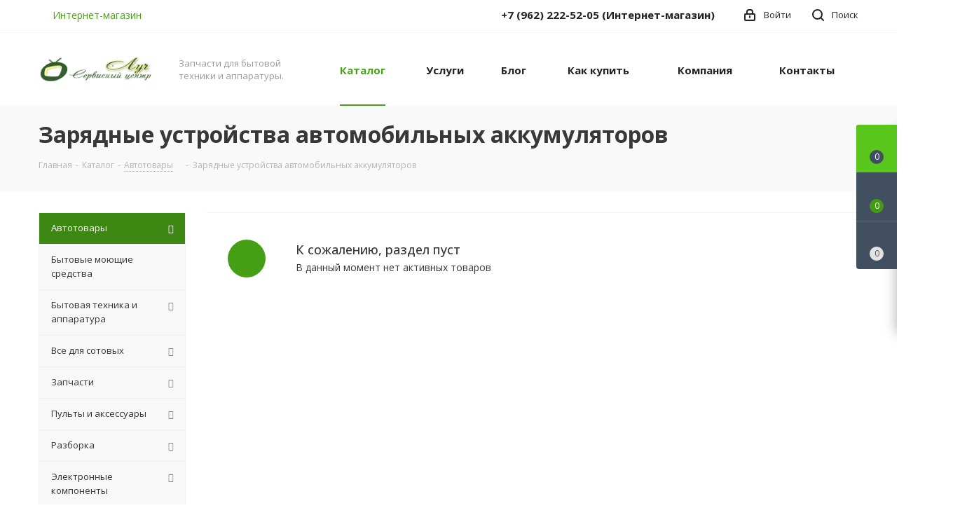

--- FILE ---
content_type: text/html; charset=UTF-8
request_url: https://radioluch.ru/catalog/avtotovary/zaryadnye_ustroystva_avtomobilnykh_akkumulyatorov/
body_size: 144563
content:
<!DOCTYPE html>
<html xmlns="http://www.w3.org/1999/xhtml" xml:lang="ru" lang="ru" >
<head>
	<title>Автотовары | Зарядные устройства автомобильных аккумуляторов </title>
	<meta name="viewport" content="initial-scale=1.0, width=device-width" />
	<meta name="HandheldFriendly" content="true" />
	<meta name="yes" content="yes" />
	<meta name="apple-mobile-web-app-status-bar-style" content="black" />
	<meta name="SKYPE_TOOLBAR" content="SKYPE_TOOLBAR_PARSER_COMPATIBLE" />
	<meta http-equiv="Content-Type" content="text/html; charset=UTF-8" />
<meta name="keywords" content="Зарядные устройства автомобильных аккумуляторов, , купить" />
<meta name="description" content="Зарядные устройства автомобильных аккумуляторов купить   в интернет-магазине СЦ &amp;quot;Луч&amp;quot;. Великолепный ассортимент, приятные цены. Быстрая и недорогая доставка." />
<script data-skip-moving="true">(function(w, d, n) {var cl = "bx-core";var ht = d.documentElement;var htc = ht ? ht.className : undefined;if (htc === undefined || htc.indexOf(cl) !== -1){return;}var ua = n.userAgent;if (/(iPad;)|(iPhone;)/i.test(ua)){cl += " bx-ios";}else if (/Windows/i.test(ua)){cl += ' bx-win';}else if (/Macintosh/i.test(ua)){cl += " bx-mac";}else if (/Linux/i.test(ua) && !/Android/i.test(ua)){cl += " bx-linux";}else if (/Android/i.test(ua)){cl += " bx-android";}cl += (/(ipad|iphone|android|mobile|touch)/i.test(ua) ? " bx-touch" : " bx-no-touch");cl += w.devicePixelRatio && w.devicePixelRatio >= 2? " bx-retina": " bx-no-retina";if (/AppleWebKit/.test(ua)){cl += " bx-chrome";}else if (/Opera/.test(ua)){cl += " bx-opera";}else if (/Firefox/.test(ua)){cl += " bx-firefox";}ht.className = htc ? htc + " " + cl : cl;})(window, document, navigator);</script>


<link href="/bitrix/js/intranet/intranet-common.min.css?171270831161199"  rel="stylesheet" />
<link href="https://fonts.googleapis.com/css?family=Open+Sans:300italic,400italic,600italic,700italic,800italic,400,300,500,600,700,800&subset=latin,cyrillic-ext"  rel="stylesheet" />
<link href="/bitrix/css/aspro.next/notice.min.css?17127083082906"  rel="stylesheet" />
<link href="/bitrix/cache/css/s1/aspro_next/page_41d5b6231cb42e6f7ad5e1d8a2dc5ebb/page_41d5b6231cb42e6f7ad5e1d8a2dc5ebb_v1.css?176637911011469"  rel="stylesheet" />
<link href="/bitrix/cache/css/s1/aspro_next/template_9b0e7d8a4d259869a1ea51ada5a76bae/template_9b0e7d8a4d259869a1ea51ada5a76bae_v1.css?17671142701232916"  data-template-style="true" rel="stylesheet" />




<script type="extension/settings" data-extension="currency.currency-core">{"region":"ru"}</script>



<link rel="shortcut icon" href="/favicon.ico" type="image/x-icon" />
<link rel="apple-touch-icon" sizes="180x180" href="/upload/CNext/e2b/e2b87bdd5a40c01863eb426099cc58b3.ico" />
<style>html {--border-radius:8px;--theme-base-color:#48a216;--theme-base-color-hue:99;--theme-base-color-saturation:76%;--theme-base-color-lightness:36%;--theme-base-opacity-color:#48a2161a;--theme-more-color:#48a216;--theme-more-color-hue:99;--theme-more-color-saturation:76%;--theme-more-color-lightness:36%;--theme-lightness-hover-diff:6%;}</style>
<meta property="og:title" content="Автотовары | Зарядные устройства автомобильных аккумуляторов " />
<meta property="og:type" content="website" />
<meta property="og:image" content="https://radioluch.ru:443/upload/CNext/e68/e6895dbf71e17f1ebed01ce414c3f3b7.png" />
<link rel="image_src" href="https://radioluch.ru:443/upload/CNext/e68/e6895dbf71e17f1ebed01ce414c3f3b7.png"  />
<meta property="og:url" content="https://radioluch.ru:443/catalog/avtotovary/zaryadnye_ustroystva_avtomobilnykh_akkumulyatorov/" />
<meta property="og:description" content="Зарядные устройства автомобильных аккумуляторов купить   в интернет-магазине СЦ &quot;Луч&quot;. Великолепный ассортимент, приятные цены. Быстрая и недорогая доставка." />
		</head>
<body class="site_s1 fill_bg_n " id="main">
	<div id="panel"></div>
	
	
				<!--'start_frame_cache_basketitems-component-block'-->												<div id="ajax_basket"></div>
					<!--'end_frame_cache_basketitems-component-block'-->						
		
					
	<div class="wrapper1  header_bgcolored with_left_block  catalog_page basket_fly basket_fill_DARK side_LEFT catalog_icons_N banner_auto with_fast_view mheader-v1 header-v1 regions_Y fill_N footer-v1 front-vindex1 mfixed_Y mfixed_view_scroll_top title-v3 with_phones store_LIST_AMOUNT">
		


		<div class="header_wrap visible-lg visible-md title-v3">
			<header id="header">
				<div class="top-block top-block-v1">
	<div class="maxwidth-theme">		
		<div class="wrapp_block">
			<div class="row">
									<div class="top-block-item col-md-2">
						<div class="top-description">
							<!--'start_frame_cache_header-regionality-block'-->	<div class="region_wrapper">
		<div class="city_title">Ваш город</div>
		<div class="js_city_chooser colored list" data-param-url="%2Fcatalog%2Favtotovary%2Fzaryadnye_ustroystva_avtomobilnykh_akkumulyatorov%2F" data-param-form_id="city_chooser">
			<span>Интернет-магазин</span><span class="arrow"><i></i></span>

		</div>
		<div class="dropdown">
			<div class="wrap">
									<div class="more_item ">
						<span data-region_id="6702" data-href="https://khv.radioluch.ru/catalog/avtotovary/zaryadnye_ustroystva_avtomobilnykh_akkumulyatorov/">Хабаровск</span>
					</div>
									<div class="more_item ">
						<span data-region_id="130941" data-href="https://vl.radioluch.ru/catalog/avtotovary/zaryadnye_ustroystva_avtomobilnykh_akkumulyatorov/">Владивосток</span>
					</div>
									<div class="more_item current">
						<span data-region_id="6701" data-href="https://radioluch.ru/catalog/avtotovary/zaryadnye_ustroystva_avtomobilnykh_akkumulyatorov/">Интернет-магазин</span>
					</div>
							</div>
		</div>
			</div>
<!--'end_frame_cache_header-regionality-block'-->						</div>
					</div>
								<div class="top-block-item pull-left visible-lg">
					
						<!--'start_frame_cache_address-block1'-->		
										
				<!--'end_frame_cache_address-block1'-->		
					</div>
				<div class="top-block-item pull-right show-fixed top-ctrl">
					<button class="top-btn inline-search-show twosmallfont">
						<i class="svg inline  svg-inline-search" aria-hidden="true" ><svg xmlns="http://www.w3.org/2000/svg" width="17" height="17" viewBox="0 0 17 17">
  <defs>
    <style>
      .sscls-1 {
        fill: #222;
        fill-rule: evenodd;
      }
    </style>
  </defs>
  <path class="sscls-1" d="M7.5,0A7.5,7.5,0,1,1,0,7.5,7.5,7.5,0,0,1,7.5,0Zm0,2A5.5,5.5,0,1,1,2,7.5,5.5,5.5,0,0,1,7.5,2Z"/>
  <path class="sscls-1" d="M13.417,12.035l3.3,3.3a0.978,0.978,0,1,1-1.382,1.382l-3.3-3.3A0.978,0.978,0,0,1,13.417,12.035Z"/>
</svg>
</i>						<span class="dark-color">Поиск</span>
					</button>
				</div>
				<div class="top-block-item pull-right show-fixed top-ctrl">
					<div class="basket_wrap twosmallfont">
																</div>
				</div>
				<div class="top-block-item pull-right show-fixed top-ctrl">
					<div class="personal_wrap">
						<div class="personal top login twosmallfont">
									
		<!--'start_frame_cache_header-auth-block1'-->							<!-- noindex --><a rel="nofollow" title="Мой кабинет" class="personal-link dark-color animate-load" data-event="jqm" data-param-type="auth" data-param-backurl="/catalog/avtotovary/zaryadnye_ustroystva_avtomobilnykh_akkumulyatorov/" data-name="auth" href="/personal/"><i class="svg inline  svg-inline-cabinet" aria-hidden="true" title="Мой кабинет"><svg xmlns="http://www.w3.org/2000/svg" width="16" height="17" viewBox="0 0 16 17">
  <defs>
    <style>
      .loccls-1 {
        fill: #222;
        fill-rule: evenodd;
      }
    </style>
  </defs>
  <path class="loccls-1" d="M14,17H2a2,2,0,0,1-2-2V8A2,2,0,0,1,2,6H3V4A4,4,0,0,1,7,0H9a4,4,0,0,1,4,4V6h1a2,2,0,0,1,2,2v7A2,2,0,0,1,14,17ZM11,4A2,2,0,0,0,9,2H7A2,2,0,0,0,5,4V6h6V4Zm3,4H2v7H14V8ZM8,9a1,1,0,0,1,1,1v2a1,1,0,0,1-2,0V10A1,1,0,0,1,8,9Z"/>
</svg>
</i><span class="wrap"><span class="name">Войти</span></span></a><!-- /noindex -->									<!--'end_frame_cache_header-auth-block1'-->							</div>
					</div>
				</div>
									<div class="top-block-item pull-right">
						<div class="phone-block">
															<div class="inline-block">
									<!--'start_frame_cache_common-phones-block-0'-->
	<div class="phone with_dropdown phone--with-description">
		<i class="svg svg-phone"></i>
		<a class="phone-block__item-link" rel="nofollow" href="tel:+79622225205">
			+7 (962) 222-52-05 (Интернет-магазин)		</a>
					<div class="dropdown scrollbar">
				<div class="wrap">
											<div class="phone-block__item">
							<a class="phone-block__item-inner phone-block__item-link" rel="nofollow" href="tel:+79622225205">
								<span class="phone-block__item-text">
									+7 (962) 222-52-05 (Интернет-магазин)									
																			<span class="phone-block__item-description">
											Интернет-магазин										</span>
																	</span>

															</a>
						</div>
											<div class="phone-block__item">
							<a class="phone-block__item-inner phone-block__item-link" rel="nofollow" href="tel:+79635686675">
								<span class="phone-block__item-text">
									+7 (963) 568-66-75 (Сервисный центр)									
																			<span class="phone-block__item-description">
											Сервисный центр										</span>
																	</span>

															</a>
						</div>
									</div>
			</div>
			</div>
<!--'end_frame_cache_common-phones-block-0'-->								</div>
																				</div>
					</div>
							</div>
		</div>
	</div>
</div>
<div class="header-wrapper topmenu-LIGHT">
	<div class="wrapper_inner">
		<div class="logo_and_menu-row">
			<div class="logo-row row">
				<div class="logo-block col-md-2 col-sm-3">
					<div class="logo colored">
						<a href="/"><img src="/upload/CNext/e68/e6895dbf71e17f1ebed01ce414c3f3b7.png" alt="Луч - интернет-магазин" title="Луч - интернет-магазин" data-src="" /></a>					</div>
				</div>
				<div class="col-md-2 hidden-sm hidden-xs">
					<div class="top-description">
						Запчасти для бытовой техники и аппаратуры.					</div>
				</div>
				<div class="col-md-8 menu-row">
					<div class="nav-main-collapse collapse in">
						<div class="menu-only">
							<nav class="mega-menu sliced">
											<div class="table-menu ">
		<table>
			<tr>
									
										<td class="menu-item unvisible dropdown catalog wide_menu  active">
						<div class="wrap">
							<a class="dropdown-toggle" href="/catalog/">
								<div>
																		Каталог									<div class="line-wrapper"><span class="line"></span></div>
								</div>
							</a>
															<span class="tail"></span>
								<div class="dropdown-menu ">
									
										<div class="customScrollbar scrollbar">
											<ul class="menu-wrapper " >
																																																			<li class="dropdown-submenu  active has_img parent-items">
																																					<a href="/catalog/avtotovary/" title="Автотовары">
						<div class="menu_img"><img src="/upload/resize_cache/iblock/9c2/60_60_1/9c238a981124dd01ed0ea4f1e2c13724.jpg" alt="Автотовары" title="Автотовары" /></div>
					</a>
										<a href="/catalog/avtotovary/" title="Автотовары"><span class="name">Автотовары</span><span class="arrow"><i></i></span></a>
															<ul class="dropdown-menu toggle_menu">
																	<li class="menu-item   ">
							<a href="/catalog/avtotovary/avtoantenny/" title="Автоантенны"><span class="name">Автоантенны</span></a>
													</li>
																	<li class="menu-item   ">
							<a href="/catalog/avtotovary/avtomobilnaya_kosmetika_i_khimiya/" title="Автомобильная косметика и химия"><span class="name">Автомобильная косметика и химия</span></a>
													</li>
																	<li class="menu-item   ">
							<a href="/catalog/avtotovary/avtomobilnye_lampy/" title="Автомобильные лампы"><span class="name">Автомобильные лампы</span></a>
													</li>
																	<li class="menu-item   ">
							<a href="/catalog/avtotovary/aux_bluetooth_adaptery/" title="AUX Bluetooth адаптеры"><span class="name">AUX Bluetooth адаптеры</span></a>
													</li>
																	<li class="menu-item   ">
							<a href="/catalog/avtotovary/auto-connectors/" title="Разъёмы автомобильные"><span class="name">Разъёмы автомобильные</span></a>
													</li>
																	<li class="menu-item   ">
							<a href="/catalog/avtotovary/avtosignalizatsii/" title="Автосигнализации"><span class="name">Автосигнализации</span></a>
													</li>
																	<li class="menu-item   ">
							<a href="/catalog/avtotovary/avtotestery/" title="Автотестеры"><span class="name">Автотестеры</span></a>
													</li>
																	<li class="menu-item   active">
							<a href="/catalog/avtotovary/zaryadnye_ustroystva_avtomobilnykh_akkumulyatorov/" title="Зарядные устройства автомобильных аккумуляторов"><span class="name">Зарядные устройства автомобильных аккумуляторов</span></a>
													</li>
																	<li class="menu-item   ">
							<a href="/catalog/avtotovary/avtokhimiya/" title="Прочее для авто"><span class="name">Прочее для авто</span></a>
													</li>
																	<li class="menu-item   ">
							<a href="/catalog/avtotovary/avtokhimiya_dlya_maslyanoy_sistemy/" title="Автохимия для масляной системы"><span class="name">Автохимия для масляной системы</span></a>
													</li>
																	<li class="menu-item collapsed  ">
							<a href="/catalog/avtotovary/avtokhimiya_dlya_toplivnoy_sistemy/" title="Автохимия для топливной системы"><span class="name">Автохимия для топливной системы</span></a>
													</li>
																	<li class="menu-item collapsed  ">
							<a href="/catalog/avtotovary/aromatizatory/" title="Ароматизаторы"><span class="name">Ароматизаторы</span></a>
													</li>
																	<li class="menu-item collapsed  ">
							<a href="/catalog/avtotovary/buksirovochnye_trosy/" title="Буксировочные тросы"><span class="name">Буксировочные тросы</span></a>
													</li>
																	<li class="menu-item collapsed  ">
							<a href="/catalog/avtotovary/videoregistratory/" title="Видеорегистраторы"><span class="name">Видеорегистраторы</span></a>
													</li>
																	<li class="menu-item collapsed  ">
							<a href="/catalog/avtotovary/zaryadnye_ustroystva_2/" title="Зарядные устройства авто для портативных устройств"><span class="name">Зарядные устройства авто для портативных устройств</span></a>
													</li>
																	<li class="menu-item collapsed  ">
							<a href="/catalog/avtotovary/magnitoly_1/" title="Автомагнитолы"><span class="name">Автомагнитолы</span></a>
													</li>
																	<li class="menu-item collapsed  ">
							<a href="/catalog/avtotovary/modulyatory/" title="FM-трансмитеры (FM-модуляторы)"><span class="name">FM-трансмитеры (FM-модуляторы)</span></a>
													</li>
																	<li class="menu-item collapsed  ">
							<a href="/catalog/avtotovary/motornye_masla/" title="Моторные масла"><span class="name">Моторные масла</span></a>
													</li>
																	<li class="menu-item collapsed  ">
							<a href="/catalog/avtotovary/parktroniki/" title="Парктроники"><span class="name">Парктроники</span></a>
													</li>
																	<li class="menu-item collapsed  ">
							<a href="/catalog/avtotovary/predokhranitel/" title="Предохранители АВТО"><span class="name">Предохранители АВТО</span></a>
													</li>
																	<li class="menu-item collapsed  ">
							<a href="/catalog/avtotovary/provoda_prikurivaniya/" title="Провода прикуривания"><span class="name">Провода прикуривания</span></a>
													</li>
																	<li class="menu-item collapsed  ">
							<a href="/catalog/avtotovary/prozhektory_fonari/" title="Прожекторы-фонари"><span class="name">Прожекторы-фонари</span></a>
													</li>
																	<li class="menu-item collapsed  ">
							<a href="/catalog/avtotovary/pusko_zaryadnye/" title="Пуско-зарядные"><span class="name">Пуско-зарядные</span></a>
													</li>
																	<li class="menu-item collapsed  ">
							<a href="/catalog/avtotovary/razvetviteli/" title="Разветвители"><span class="name">Разветвители</span></a>
													</li>
																	<li class="menu-item collapsed  ">
							<a href="/catalog/avtotovary/usiliteli_1/" title="Усилители"><span class="name">Усилители</span></a>
													</li>
																	<li class="menu-item collapsed  ">
							<a href="/catalog/avtotovary/filtry_maslyanye/" title="Фильтры масляные"><span class="name">Фильтры масляные</span></a>
													</li>
																	<li class="menu-item collapsed  ">
							<a href="/catalog/avtotovary/kholdery/" title="Держатели для смартфонов"><span class="name">Держатели для смартфонов</span></a>
													</li>
																<li><span class="colored more_items with_dropdown">Ещё</span></li>
									</ul>
																																														</li>
																																																			<li class="   has_img parent-items">
																																					<a href="/catalog/bytovye_moyushchie_sredstva/" title="Бытовые моющие средства">
						<div class="menu_img"><img src="/upload/resize_cache/iblock/ef2/55urd8p4j4d772x58ci632k2w47hwo9r/60_60_1/bytovye_moyushchie_sredstva.jpg" alt="Бытовые моющие средства" title="Бытовые моющие средства" /></div>
					</a>
										<a href="/catalog/bytovye_moyushchie_sredstva/" title="Бытовые моющие средства"><span class="name">Бытовые моющие средства</span></a>
																																														</li>
																																																			<li class="dropdown-submenu   has_img parent-items">
																																					<a href="/catalog/komissionnyy_otdel_/" title="Бытовая техника и аппаратура">
						<div class="menu_img"><img src="/upload/resize_cache/iblock/367/60_60_1/367998f4b67da2b8142a506af1860a15.jpg" alt="Бытовая техника и аппаратура" title="Бытовая техника и аппаратура" /></div>
					</a>
										<a href="/catalog/komissionnyy_otdel_/" title="Бытовая техника и аппаратура"><span class="name">Бытовая техника и аппаратура</span><span class="arrow"><i></i></span></a>
															<ul class="dropdown-menu toggle_menu">
																	<li class="menu-item  dropdown-submenu ">
							<a href="/catalog/komissionnyy_otdel_/audiotekhnika/" title="Аудиотехника"><span class="name">Аудиотехника</span></a>
															<ul class="dropdown-menu">
																			<li class="menu-item ">
											<a href="/catalog/komissionnyy_otdel_/audiotekhnika/akustika_1/" title="Акустика"><span class="name">Акустика</span></a>
										</li>
																			<li class="menu-item ">
											<a href="/catalog/komissionnyy_otdel_/audiotekhnika/pleery/" title="Плееры"><span class="name">Плееры</span></a>
										</li>
																			<li class="menu-item ">
											<a href="/catalog/komissionnyy_otdel_/audiotekhnika/magnitoly/" title="Магнитолы"><span class="name">Магнитолы</span></a>
										</li>
																			<li class="menu-item ">
											<a href="/catalog/komissionnyy_otdel_/audiotekhnika/naushniki_garnitury/" title="Наушники, гарнитуры"><span class="name">Наушники, гарнитуры</span></a>
										</li>
																			<li class="menu-item ">
											<a href="/catalog/komissionnyy_otdel_/audiotekhnika/radiopriemniki/" title="Радиоприемники"><span class="name">Радиоприемники</span></a>
										</li>
																	</ul>
								
													</li>
																	<li class="menu-item   ">
							<a href="/catalog/komissionnyy_otdel_/ventilyatory_1/" title="Вентиляторы"><span class="name">Вентиляторы</span></a>
													</li>
																	<li class="menu-item  dropdown-submenu ">
							<a href="/catalog/komissionnyy_otdel_/dlya_kompyutera/" title="Для компьютера"><span class="name">Для компьютера</span></a>
															<ul class="dropdown-menu">
																			<li class="menu-item ">
											<a href="/catalog/komissionnyy_otdel_/dlya_kompyutera/monitory/" title="Мониторы для ПК"><span class="name">Мониторы для ПК</span></a>
										</li>
																			<li class="menu-item ">
											<a href="/catalog/komissionnyy_otdel_/dlya_kompyutera/wi_fi_adaptery/" title="Wi-Fi адаптеры"><span class="name">Wi-Fi адаптеры</span></a>
										</li>
																			<li class="menu-item ">
											<a href="/catalog/komissionnyy_otdel_/dlya_kompyutera/usb_khaby/" title="USB хабы"><span class="name">USB хабы</span></a>
										</li>
																			<li class="menu-item ">
											<a href="/catalog/komissionnyy_otdel_/dlya_kompyutera/dzhoystiki/" title="Джойстики"><span class="name">Джойстики</span></a>
										</li>
																			<li class="menu-item ">
											<a href="/catalog/komissionnyy_otdel_/dlya_kompyutera/klaviatury_1/" title="Клавиатуры для ПК"><span class="name">Клавиатуры для ПК</span></a>
										</li>
																			<li class="menu-item ">
											<a href="/catalog/komissionnyy_otdel_/dlya_kompyutera/kovriki/" title="Коврики"><span class="name">Коврики</span></a>
										</li>
																			<li class="menu-item ">
											<a href="/catalog/komissionnyy_otdel_/dlya_kompyutera/myshi/" title="Мыши"><span class="name">Мыши</span></a>
										</li>
																			<li class="menu-item ">
											<a href="/catalog/komissionnyy_otdel_/dlya_kompyutera/mikrofony/" title="Микрофоны"><span class="name">Микрофоны</span></a>
										</li>
																			<li class="menu-item ">
											<a href="/catalog/komissionnyy_otdel_/dlya_kompyutera/raznoe_8/" title="Разное для ПК"><span class="name">Разное для ПК</span></a>
										</li>
																	</ul>
								
													</li>
																	<li class="menu-item   ">
							<a href="/catalog/komissionnyy_otdel_/vakuumnye_upakovshchiki/" title="Вакуумные упаковщики"><span class="name">Вакуумные упаковщики</span></a>
													</li>
																	<li class="menu-item  dropdown-submenu ">
							<a href="/catalog/komissionnyy_otdel_/istochniki_sveta/" title="Источники света"><span class="name">Источники света</span></a>
															<ul class="dropdown-menu">
																			<li class="menu-item ">
											<a href="/catalog/komissionnyy_otdel_/istochniki_sveta/perenosnye_svetilniki/" title="переносные светильники"><span class="name">переносные светильники</span></a>
										</li>
																			<li class="menu-item ">
											<a href="/catalog/komissionnyy_otdel_/istochniki_sveta/lampy_1/" title="Лампы"><span class="name">Лампы</span></a>
										</li>
																			<li class="menu-item ">
											<a href="/catalog/komissionnyy_otdel_/istochniki_sveta/svetilniki/" title="Светильники"><span class="name">Светильники</span></a>
										</li>
																			<li class="menu-item ">
											<a href="/catalog/komissionnyy_otdel_/istochniki_sveta/fonari/" title="Фонари"><span class="name">Фонари</span></a>
										</li>
																			<li class="menu-item ">
											<a href="/catalog/komissionnyy_otdel_/istochniki_sveta/prozhektory/" title="Прожекторы"><span class="name">Прожекторы</span></a>
										</li>
																	</ul>
								
													</li>
																	<li class="menu-item   ">
							<a href="/catalog/komissionnyy_otdel_/kipyatilniki/" title="Кипятильники"><span class="name">Кипятильники</span></a>
													</li>
																	<li class="menu-item   ">
							<a href="/catalog/komissionnyy_otdel_/kalkulyatory/" title="Калькуляторы"><span class="name">Калькуляторы</span></a>
													</li>
																	<li class="menu-item  dropdown-submenu ">
							<a href="/catalog/komissionnyy_otdel_/krasota_i_zdorove/" title="Красота и здоровье"><span class="name">Красота и здоровье</span></a>
															<ul class="dropdown-menu">
																			<li class="menu-item ">
											<a href="/catalog/komissionnyy_otdel_/krasota_i_zdorove/vsye_dlya_manikyura/" title="Всё для маникюра"><span class="name">Всё для маникюра</span></a>
										</li>
																			<li class="menu-item ">
											<a href="/catalog/komissionnyy_otdel_/krasota_i_zdorove/dlya_zdorovya/" title="Для здоровья"><span class="name">Для здоровья</span></a>
										</li>
																			<li class="menu-item ">
											<a href="/catalog/komissionnyy_otdel_/krasota_i_zdorove/kosmetika/" title="Косметика"><span class="name">Косметика</span></a>
										</li>
																			<li class="menu-item ">
											<a href="/catalog/komissionnyy_otdel_/krasota_i_zdorove/brite_i_strizhka/" title="Бритье и стрижка"><span class="name">Бритье и стрижка</span></a>
										</li>
																	</ul>
								
													</li>
																	<li class="menu-item   ">
							<a href="/catalog/komissionnyy_otdel_/mfu/" title="МФУ"><span class="name">МФУ</span></a>
													</li>
																	<li class="menu-item   ">
							<a href="/catalog/komissionnyy_otdel_/obogrevateli/" title="Обогреватели"><span class="name">Обогреватели</span></a>
													</li>
																	<li class="menu-item collapsed  ">
							<a href="/catalog/komissionnyy_otdel_/noutbuki_planshety/" title="Ноутбуки-Планшеты"><span class="name">Ноутбуки-Планшеты</span></a>
													</li>
																	<li class="menu-item collapsed  ">
							<a href="/catalog/komissionnyy_otdel_/posudomoechnye_mashiny_1/" title="Посудомоечные машины"><span class="name">Посудомоечные машины</span></a>
													</li>
																	<li class="menu-item collapsed  ">
							<a href="/catalog/komissionnyy_otdel_/radiostantsii/" title="Радиостанции"><span class="name">Радиостанции</span></a>
													</li>
																	<li class="menu-item collapsed  ">
							<a href="/catalog/komissionnyy_otdel_/printery/" title="Принтеры"><span class="name">Принтеры</span></a>
													</li>
																	<li class="menu-item collapsed  ">
							<a href="/catalog/komissionnyy_otdel_/stiralnye_mashiny/" title="Стиральные машины"><span class="name">Стиральные машины</span></a>
													</li>
																	<li class="menu-item collapsed dropdown-submenu ">
							<a href="/catalog/komissionnyy_otdel_/televizory_i_media/" title="Телевизоры и медиа"><span class="name">Телевизоры и медиа</span></a>
															<ul class="dropdown-menu">
																			<li class="menu-item ">
											<a href="/catalog/komissionnyy_otdel_/televizory_i_media/dvd_video/" title="DVD--Video"><span class="name">DVD--Video</span></a>
										</li>
																			<li class="menu-item ">
											<a href="/catalog/komissionnyy_otdel_/televizory_i_media/domashnie_kinoteatry/" title="Домашние кинотеатры"><span class="name">Домашние кинотеатры</span></a>
										</li>
																			<li class="menu-item ">
											<a href="/catalog/komissionnyy_otdel_/televizory_i_media/pristavki/" title="Приставки"><span class="name">Приставки</span></a>
										</li>
																			<li class="menu-item ">
											<a href="/catalog/komissionnyy_otdel_/televizory_i_media/televizory/" title="Телевизоры"><span class="name">Телевизоры</span></a>
										</li>
																	</ul>
								
													</li>
																	<li class="menu-item collapsed  ">
							<a href="/catalog/komissionnyy_otdel_/stabilizator_napryazheniya/" title="Стабилизатор напряжения"><span class="name">Стабилизатор напряжения</span></a>
													</li>
																	<li class="menu-item collapsed  ">
							<a href="/catalog/komissionnyy_otdel_/telefony_smarfony/" title="Телефоны-Смарфоны"><span class="name">Телефоны-Смарфоны</span></a>
													</li>
																	<li class="menu-item collapsed dropdown-submenu ">
							<a href="/catalog/komissionnyy_otdel_/kukhonnye_prinadlezhnosti/" title="Товары для кухни"><span class="name">Товары для кухни</span></a>
															<ul class="dropdown-menu">
																			<li class="menu-item ">
											<a href="/catalog/komissionnyy_otdel_/kukhonnye_prinadlezhnosti/blendery/" title="Блендеры"><span class="name">Блендеры</span></a>
										</li>
																			<li class="menu-item ">
											<a href="/catalog/komissionnyy_otdel_/kukhonnye_prinadlezhnosti/multivarki/" title="Мультиварки"><span class="name">Мультиварки</span></a>
										</li>
																			<li class="menu-item ">
											<a href="/catalog/komissionnyy_otdel_/kukhonnye_prinadlezhnosti/svch_pechi/" title="СВЧ печи"><span class="name">СВЧ печи</span></a>
										</li>
																			<li class="menu-item ">
											<a href="/catalog/komissionnyy_otdel_/kukhonnye_prinadlezhnosti/vesy/" title="Весы"><span class="name">Весы</span></a>
										</li>
																			<li class="menu-item ">
											<a href="/catalog/komissionnyy_otdel_/kukhonnye_prinadlezhnosti/zazhigalki_dlya_plit/" title="Зажигалки для плит"><span class="name">Зажигалки для плит</span></a>
										</li>
																			<li class="menu-item ">
											<a href="/catalog/komissionnyy_otdel_/kukhonnye_prinadlezhnosti/chayniki/" title="Чайники"><span class="name">Чайники</span></a>
										</li>
																	</ul>
								
													</li>
																	<li class="menu-item collapsed  ">
							<a href="/catalog/komissionnyy_otdel_/fotoapparaty/" title="Фотоаппараты"><span class="name">Фотоаппараты</span></a>
													</li>
																	<li class="menu-item collapsed  ">
							<a href="/catalog/komissionnyy_otdel_/kholodilniki/" title="Холодильники, морозильники"><span class="name">Холодильники, морозильники</span></a>
													</li>
																	<li class="menu-item collapsed  ">
							<a href="/catalog/komissionnyy_otdel_/chasy/" title="Часы"><span class="name">Часы</span></a>
													</li>
																	<li class="menu-item collapsed  ">
							<a href="/catalog/komissionnyy_otdel_/elektricheskie_plity_dukhovki/" title="Электрические печи, духовки"><span class="name">Электрические печи, духовки</span></a>
													</li>
																	<li class="menu-item collapsed  ">
							<a href="/catalog/komissionnyy_otdel_/elektroplity/" title="Электроплиты"><span class="name">Электроплиты</span></a>
													</li>
																	<li class="menu-item collapsed dropdown-submenu ">
							<a href="/catalog/komissionnyy_otdel_/illyuminatsiya/" title="Иллюминация"><span class="name">Иллюминация</span></a>
															<ul class="dropdown-menu">
																			<li class="menu-item ">
											<a href="/catalog/komissionnyy_otdel_/illyuminatsiya/girlyandy/" title="Гирлянды"><span class="name">Гирлянды</span></a>
										</li>
																			<li class="menu-item ">
											<a href="/catalog/komissionnyy_otdel_/illyuminatsiya/dekorativnye_svetilniki/" title="Декоративные светильники"><span class="name">Декоративные светильники</span></a>
										</li>
																			<li class="menu-item ">
											<a href="/catalog/komissionnyy_otdel_/illyuminatsiya/disko_shary_svetodiodnye/" title="Диско шары светодиодные"><span class="name">Диско шары светодиодные</span></a>
										</li>
																			<li class="menu-item ">
											<a href="/catalog/komissionnyy_otdel_/illyuminatsiya/lazernaya_tsvetomuzyka/" title="Лазерная цветомузыка"><span class="name">Лазерная цветомузыка</span></a>
										</li>
																			<li class="menu-item ">
											<a href="/catalog/komissionnyy_otdel_/illyuminatsiya/svetodiodnye_lenty/" title="Светодиодные ленты"><span class="name">Светодиодные ленты</span></a>
										</li>
																	</ul>
								
													</li>
																<li><span class="colored more_items with_dropdown">Ещё</span></li>
									</ul>
																																														</li>
																																																			<li class="dropdown-submenu   has_img parent-items">
																																					<a href="/catalog/vse_dlya_sotovykh/" title="Все для сотовых">
						<div class="menu_img"><img src="/upload/resize_cache/iblock/b50/60_60_1/b502498d1320d83ffbad5bc7429d8403.jpg" alt="Все для сотовых" title="Все для сотовых" /></div>
					</a>
										<a href="/catalog/vse_dlya_sotovykh/" title="Все для сотовых"><span class="name">Все для сотовых</span><span class="arrow"><i></i></span></a>
															<ul class="dropdown-menu toggle_menu">
																	<li class="menu-item   ">
							<a href="/catalog/vse_dlya_sotovykh/chekholy_dlya_naushnikov/" title="Чехолы для наушников"><span class="name">Чехолы для наушников</span></a>
													</li>
																	<li class="menu-item   ">
							<a href="/catalog/vse_dlya_sotovykh/akb_dlya_telefonov_i_planshetov/" title="АКБ для телефонов и планшетов"><span class="name">АКБ для телефонов и планшетов</span></a>
													</li>
																	<li class="menu-item   ">
							<a href="/catalog/vse_dlya_sotovykh/aksessuary/" title="Аксессуары для сотовых и смарт-часов"><span class="name">Аксессуары для сотовых и смарт-часов</span></a>
													</li>
																	<li class="menu-item   ">
							<a href="/catalog/vse_dlya_sotovykh/dlya_selfi/" title="Для селфи"><span class="name">Для селфи</span></a>
													</li>
																	<li class="menu-item  dropdown-submenu ">
							<a href="/catalog/vse_dlya_sotovykh/zaryadnye_ustroystva/" title="Зарядные устройства для телефонов, смартфонов"><span class="name">Зарядные устройства для телефонов, смартфонов</span></a>
															<ul class="dropdown-menu">
																			<li class="menu-item ">
											<a href="/catalog/vse_dlya_sotovykh/zaryadnye_ustroystva/kabel_type_c/" title="Кабель Type-C"><span class="name">Кабель Type-C</span></a>
										</li>
																			<li class="menu-item ">
											<a href="/catalog/vse_dlya_sotovykh/zaryadnye_ustroystva/powerbank/" title="PowerBank"><span class="name">PowerBank</span></a>
										</li>
																			<li class="menu-item ">
											<a href="/catalog/vse_dlya_sotovykh/zaryadnye_ustroystva/adapter_usb_avto/" title="Адаптер USB авто"><span class="name">Адаптер USB авто</span></a>
										</li>
																			<li class="menu-item ">
											<a href="/catalog/vse_dlya_sotovykh/zaryadnye_ustroystva/adapter_usb_setevoy/" title="Адаптер USB сетевой"><span class="name">Адаптер USB сетевой</span></a>
										</li>
																			<li class="menu-item ">
											<a href="/catalog/vse_dlya_sotovykh/zaryadnye_ustroystva/besprovodnye/" title="Беспроводные ЗУ"><span class="name">Беспроводные ЗУ</span></a>
										</li>
																			<li class="menu-item ">
											<a href="/catalog/vse_dlya_sotovykh/zaryadnye_ustroystva/zaryadki_lyagushki/" title="Зарядки-лягушки"><span class="name">Зарядки-лягушки</span></a>
										</li>
																			<li class="menu-item ">
											<a href="/catalog/vse_dlya_sotovykh/zaryadnye_ustroystva/zu_setevoe/" title="Сетевое зарядное устройство"><span class="name">Сетевое зарядное устройство</span></a>
										</li>
																			<li class="menu-item ">
											<a href="/catalog/vse_dlya_sotovykh/zaryadnye_ustroystva/kabel_usb/" title="Кабель USB"><span class="name">Кабель USB</span></a>
										</li>
																	</ul>
								
													</li>
																	<li class="menu-item   ">
							<a href="/catalog/vse_dlya_sotovykh/zashchita_ekrana/" title="Защита экрана"><span class="name">Защита экрана</span></a>
													</li>
																	<li class="menu-item   ">
							<a href="/catalog/vse_dlya_sotovykh/konnektory_1/" title="Коннекторы АКБ iPhone"><span class="name">Коннекторы АКБ iPhone</span></a>
													</li>
																	<li class="menu-item   ">
							<a href="/catalog/vse_dlya_sotovykh/korpusa/" title="Корпуса смартфонов"><span class="name">Корпуса смартфонов</span></a>
													</li>
																	<li class="menu-item   ">
							<a href="/catalog/vse_dlya_sotovykh/tachskriny_displei/" title="Тачскрины, дисплеи"><span class="name">Тачскрины, дисплеи</span></a>
													</li>
																	<li class="menu-item  dropdown-submenu ">
							<a href="/catalog/vse_dlya_sotovykh/chekhly/" title="Чехлы для смартфонов"><span class="name">Чехлы для смартфонов</span></a>
															<ul class="dropdown-menu">
																			<li class="menu-item ">
											<a href="/catalog/vse_dlya_sotovykh/chekhly/acer/" title="Acer"><span class="name">Acer</span></a>
										</li>
																			<li class="menu-item ">
											<a href="/catalog/vse_dlya_sotovykh/chekhly/alcatel/" title="Alcatel"><span class="name">Alcatel</span></a>
										</li>
																			<li class="menu-item ">
											<a href="/catalog/vse_dlya_sotovykh/chekhly/apple/" title="Чехлы Apple"><span class="name">Чехлы Apple</span></a>
										</li>
																			<li class="menu-item ">
											<a href="/catalog/vse_dlya_sotovykh/chekhly/asus/" title="Asus"><span class="name">Asus</span></a>
										</li>
																			<li class="menu-item ">
											<a href="/catalog/vse_dlya_sotovykh/chekhly/black_fox/" title="Black Fox"><span class="name">Black Fox</span></a>
										</li>
																			<li class="menu-item ">
											<a href="/catalog/vse_dlya_sotovykh/chekhly/htc/" title="HTC"><span class="name">HTC</span></a>
										</li>
																			<li class="menu-item ">
											<a href="/catalog/vse_dlya_sotovykh/chekhly/huawei/" title="Huawei"><span class="name">Huawei</span></a>
										</li>
																			<li class="menu-item ">
											<a href="/catalog/vse_dlya_sotovykh/chekhly/lenovo/" title="Lenovo"><span class="name">Lenovo</span></a>
										</li>
																			<li class="menu-item ">
											<a href="/catalog/vse_dlya_sotovykh/chekhly/lg_1/" title="LG"><span class="name">LG</span></a>
										</li>
																			<li class="menu-item ">
											<a href="/catalog/vse_dlya_sotovykh/chekhly/meizu/" title="Meizu"><span class="name">Meizu</span></a>
										</li>
																			<li class="menu-item ">
											<a href="/catalog/vse_dlya_sotovykh/chekhly/motorola/" title="Motorola"><span class="name">Motorola</span></a>
										</li>
																			<li class="menu-item ">
											<a href="/catalog/vse_dlya_sotovykh/chekhly/nokia_microsoft/" title="Nokia, Microsoft"><span class="name">Nokia, Microsoft</span></a>
										</li>
																			<li class="menu-item ">
											<a href="/catalog/vse_dlya_sotovykh/chekhly/samsung_1/" title="Samsung"><span class="name">Samsung</span></a>
										</li>
																			<li class="menu-item ">
											<a href="/catalog/vse_dlya_sotovykh/chekhly/sony/" title="Sony"><span class="name">Sony</span></a>
										</li>
																			<li class="menu-item ">
											<a href="/catalog/vse_dlya_sotovykh/chekhly/xiaomi/" title="Xiaomi"><span class="name">Xiaomi</span></a>
										</li>
																			<li class="menu-item ">
											<a href="/catalog/vse_dlya_sotovykh/chekhly/zte/" title="ZTE"><span class="name">ZTE</span></a>
										</li>
																			<li class="menu-item ">
											<a href="/catalog/vse_dlya_sotovykh/chekhly/universalnye/" title="Чехлы универсальные"><span class="name">Чехлы универсальные</span></a>
										</li>
																	</ul>
								
													</li>
																	<li class="menu-item collapsed  ">
							<a href="/catalog/vse_dlya_sotovykh/derzhateli_sim_kart_i_kart_pamyati/" title="Держатели SIM карт и карт памяти"><span class="name">Держатели SIM карт и карт памяти</span></a>
													</li>
																<li><span class="colored more_items with_dropdown">Ещё</span></li>
									</ul>
																																														</li>
																																																			<li class="dropdown-submenu   has_img parent-items">
																																					<a href="/catalog/zapchasti/" title="Запчасти">
						<div class="menu_img"><img src="/upload/resize_cache/iblock/e44/60_60_1/e44e1b520c386e2430c686e979cb60cb.jpg" alt="Запчасти" title="Запчасти" /></div>
					</a>
										<a href="/catalog/zapchasti/" title="Запчасти"><span class="name">Запчасти</span><span class="arrow"><i></i></span></a>
															<ul class="dropdown-menu toggle_menu">
																	<li class="menu-item   ">
							<a href="/catalog/zapchasti/dlya_akvariumov/" title="для аквариумов"><span class="name">для аквариумов</span></a>
													</li>
																	<li class="menu-item  dropdown-submenu ">
							<a href="/catalog/zapchasti/dlya_aerogrilya/" title="для аэрогрилей"><span class="name">для аэрогрилей</span></a>
															<ul class="dropdown-menu">
																			<li class="menu-item ">
											<a href="/catalog/zapchasti/dlya_aerogrilya/teny_dlya_aerogrilya/" title="Тэны для аэрогрилей"><span class="name">Тэны для аэрогрилей</span></a>
										</li>
																			<li class="menu-item ">
											<a href="/catalog/zapchasti/dlya_aerogrilya/raznoe-dlya-aerogriley/" title="Разное для аэрогрилей"><span class="name">Разное для аэрогрилей</span></a>
										</li>
																	</ul>
								
													</li>
																	<li class="menu-item   ">
							<a href="/catalog/zapchasti/dlya_begovykh_dorozhek/" title="для беговых дорожек"><span class="name">для беговых дорожек</span></a>
													</li>
																	<li class="menu-item  dropdown-submenu ">
							<a href="/catalog/zapchasti/dlya_blenderov/" title="для блендеров, миксеров"><span class="name">для блендеров, миксеров</span></a>
															<ul class="dropdown-menu">
																			<li class="menu-item ">
											<a href="/catalog/zapchasti/dlya_blenderov/vtulki_blenderov_mikserov/" title="Втулки блендеров, миксеров"><span class="name">Втулки блендеров, миксеров</span></a>
										</li>
																			<li class="menu-item ">
											<a href="/catalog/zapchasti/dlya_blenderov/koplery_mufty_blenderov_mikserov/" title="Коплеры (муфты) блендеров, миксеров"><span class="name">Коплеры (муфты) блендеров, миксеров</span></a>
										</li>
																			<li class="menu-item ">
											<a href="/catalog/zapchasti/dlya_blenderov/motory_blenderov_mikserov/" title="Моторы блендеров, миксеров"><span class="name">Моторы блендеров, миксеров</span></a>
										</li>
																			<li class="menu-item ">
											<a href="/catalog/zapchasti/dlya_blenderov/nozhi_blenderov_mikserov/" title="Ножи блендеров, миксеров"><span class="name">Ножи блендеров, миксеров</span></a>
										</li>
																			<li class="menu-item ">
											<a href="/catalog/zapchasti/dlya_blenderov/raznoe_blenderov_mikserov/" title="Разное блендеров, миксеров"><span class="name">Разное блендеров, миксеров</span></a>
										</li>
																			<li class="menu-item ">
											<a href="/catalog/zapchasti/dlya_blenderov/reduktory_blenderov_mikserov/" title="Редукторы блендеров, миксеров"><span class="name">Редукторы блендеров, миксеров</span></a>
										</li>
																			<li class="menu-item ">
											<a href="/catalog/zapchasti/dlya_blenderov/shesterni_blenderov_mikserov/" title="Шестерни блендеров, миксеров"><span class="name">Шестерни блендеров, миксеров</span></a>
										</li>
																	</ul>
								
													</li>
																	<li class="menu-item   ">
							<a href="/catalog/zapchasti/dlya_blinnits/" title="для блинниц"><span class="name">для блинниц</span></a>
													</li>
																	<li class="menu-item  dropdown-submenu ">
							<a href="/catalog/zapchasti/dlya_vodonagrevateley/" title="для водонагревателей"><span class="name">для водонагревателей</span></a>
															<ul class="dropdown-menu">
																			<li class="menu-item ">
											<a href="/catalog/zapchasti/dlya_vodonagrevateley/anod_vodonagrevatelya/" title="Аноды водонагревателей"><span class="name">Аноды водонагревателей</span></a>
										</li>
																			<li class="menu-item ">
											<a href="/catalog/zapchasti/dlya_vodonagrevateley/raznoe_dlya_vodonagrevatelya/" title="Разное для водонагревателя"><span class="name">Разное для водонагревателя</span></a>
										</li>
																			<li class="menu-item ">
											<a href="/catalog/zapchasti/dlya_vodonagrevateley/termostaty_vodonagrevateley/" title="Терморегуляторы водонагревателей"><span class="name">Терморегуляторы водонагревателей</span></a>
										</li>
																			<li class="menu-item ">
											<a href="/catalog/zapchasti/dlya_vodonagrevateley/flanets_dlya_vodonagrevatelya/" title="Фланец для водонагревателя"><span class="name">Фланец для водонагревателя</span></a>
										</li>
																			<li class="menu-item ">
											<a href="/catalog/zapchasti/dlya_vodonagrevateley/teny_vodonagrevateley/" title="ТЭНы водонагревателей"><span class="name">ТЭНы водонагревателей</span></a>
										</li>
																			<li class="menu-item ">
											<a href="/catalog/zapchasti/dlya_vodonagrevateley/forsunki_dlya_gazovykh_vodonagrevateley_kotlov/" title="Форсунки для  газовых водонагревателей,котлов"><span class="name">Форсунки для  газовых водонагревателей,котлов</span></a>
										</li>
																			<li class="menu-item ">
											<a href="/catalog/zapchasti/dlya_vodonagrevateley/klapan_vodonagrevatelya/" title="Клапаны водонагревателей"><span class="name">Клапаны водонагревателей</span></a>
										</li>
																			<li class="menu-item ">
											<a href="/catalog/zapchasti/dlya_vodonagrevateley/platy/" title="Электронные модули водонагревателей"><span class="name">Электронные модули водонагревателей</span></a>
										</li>
																			<li class="menu-item ">
											<a href="/catalog/zapchasti/dlya_vodonagrevateley/uplotnitelnaya_prokladka/" title="Прокладки водонагревателей"><span class="name">Прокладки водонагревателей</span></a>
										</li>
																	</ul>
								
													</li>
																	<li class="menu-item   ">
							<a href="/catalog/zapchasti/dlya_vodyanykh_nasosov/" title="для водяных насосов"><span class="name">для водяных насосов</span></a>
													</li>
																	<li class="menu-item  dropdown-submenu ">
							<a href="/catalog/zapchasti/dlya_vytyazhek/" title="для вытяжек"><span class="name">для вытяжек</span></a>
															<ul class="dropdown-menu">
																			<li class="menu-item ">
											<a href="/catalog/zapchasti/dlya_vytyazhek/filtr_dlya_vytyazhki/" title="Фильтр для вытяжки"><span class="name">Фильтр для вытяжки</span></a>
										</li>
																			<li class="menu-item ">
											<a href="/catalog/zapchasti/dlya_vytyazhek/dvigateli_3/" title="Двигатели для вытяжек"><span class="name">Двигатели для вытяжек</span></a>
										</li>
																			<li class="menu-item ">
											<a href="/catalog/zapchasti/dlya_vytyazhek/prochee/" title="Прочее для вытяжек"><span class="name">Прочее для вытяжек</span></a>
										</li>
																			<li class="menu-item ">
											<a href="/catalog/zapchasti/dlya_vytyazhek/upravlenie_1/" title="Электронные модули для вытяжек"><span class="name">Электронные модули для вытяжек</span></a>
										</li>
																	</ul>
								
													</li>
																	<li class="menu-item  dropdown-submenu ">
							<a href="/catalog/zapchasti/dlya_gazovykh_plit/" title="для газовых плит"><span class="name">для газовых плит</span></a>
															<ul class="dropdown-menu">
																			<li class="menu-item ">
											<a href="/catalog/zapchasti/dlya_gazovykh_plit/bloki_podzhiga/" title="Блоки поджига"><span class="name">Блоки поджига</span></a>
										</li>
																			<li class="menu-item ">
											<a href="/catalog/zapchasti/dlya_gazovykh_plit/varochnye_poverkhnosti/" title="Варочные поверхности газовых плит"><span class="name">Варочные поверхности газовых плит</span></a>
										</li>
																			<li class="menu-item ">
											<a href="/catalog/zapchasti/dlya_gazovykh_plit/gorelki/" title="Горелки"><span class="name">Горелки</span></a>
										</li>
																			<li class="menu-item ">
											<a href="/catalog/zapchasti/dlya_gazovykh_plit/dvertsy/" title="Стекла дверей газовых плит"><span class="name">Стекла дверей газовых плит</span></a>
										</li>
																			<li class="menu-item ">
											<a href="/catalog/zapchasti/dlya_gazovykh_plit/krany/" title="Краны газовых плит"><span class="name">Краны газовых плит</span></a>
										</li>
																			<li class="menu-item ">
											<a href="/catalog/zapchasti/dlya_gazovykh_plit/raznoe_13/" title="Крепежи газовых плит"><span class="name">Крепежи газовых плит</span></a>
										</li>
																			<li class="menu-item ">
											<a href="/catalog/zapchasti/dlya_gazovykh_plit/provoda_1/" title="Провода газовых плит"><span class="name">Провода газовых плит</span></a>
										</li>
																			<li class="menu-item ">
											<a href="/catalog/zapchasti/dlya_gazovykh_plit/protivni_1/" title="Противни газовых плит"><span class="name">Противни газовых плит</span></a>
										</li>
																			<li class="menu-item ">
											<a href="/catalog/zapchasti/dlya_gazovykh_plit/rassekateli/" title="Рассекатели газовых плит"><span class="name">Рассекатели газовых плит</span></a>
										</li>
																			<li class="menu-item ">
											<a href="/catalog/zapchasti/dlya_gazovykh_plit/tsirkulyatsionnye_nasosy_gazovykh_plit/" title="Циркуляционные насосы газовых плит"><span class="name">Циркуляционные насосы газовых плит</span></a>
										</li>
																			<li class="menu-item ">
											<a href="/catalog/zapchasti/dlya_gazovykh_plit/reshyetki/" title="Решётки газовых плит"><span class="name">Решётки газовых плит</span></a>
										</li>
																			<li class="menu-item ">
											<a href="/catalog/zapchasti/dlya_gazovykh_plit/ruchki_2/" title="Ручки газовых плит"><span class="name">Ручки газовых плит</span></a>
										</li>
																			<li class="menu-item ">
											<a href="/catalog/zapchasti/dlya_gazovykh_plit/svechi/" title="Свечи газовых плит"><span class="name">Свечи газовых плит</span></a>
										</li>
																			<li class="menu-item ">
											<a href="/catalog/zapchasti/dlya_gazovykh_plit/litsevye_paneli/" title="Лицевые панели"><span class="name">Лицевые панели</span></a>
										</li>
																			<li class="menu-item ">
											<a href="/catalog/zapchasti/dlya_gazovykh_plit/termopary_svechi_elektrody/" title="Термопары газовых плит"><span class="name">Термопары газовых плит</span></a>
										</li>
																			<li class="menu-item ">
											<a href="/catalog/zapchasti/dlya_gazovykh_plit/trubki/" title="Трубки"><span class="name">Трубки</span></a>
										</li>
																			<li class="menu-item ">
											<a href="/catalog/zapchasti/dlya_gazovykh_plit/uplotniteli_2/" title="Уплотнители газовых плит"><span class="name">Уплотнители газовых плит</span></a>
										</li>
																			<li class="menu-item ">
											<a href="/catalog/zapchasti/dlya_gazovykh_plit/forsunki/" title="Жиклеры и форсунки для газовых плит"><span class="name">Жиклеры и форсунки для газовых плит</span></a>
										</li>
																			<li class="menu-item ">
											<a href="/catalog/zapchasti/dlya_gazovykh_plit/shlang_dlya_gozovykh_plit/" title="Шланг для газовых плит"><span class="name">Шланг для газовых плит</span></a>
										</li>
																			<li class="menu-item ">
											<a href="/catalog/zapchasti/dlya_gazovykh_plit/kryshki_rassekateley/" title="Крышки рассекателей"><span class="name">Крышки рассекателей</span></a>
										</li>
																			<li class="menu-item ">
											<a href="/catalog/zapchasti/dlya_gazovykh_plit/raznoe_dlya_gazovykh_plit/" title="Разное для газовых плит"><span class="name">Разное для газовых плит</span></a>
										</li>
																	</ul>
								
													</li>
																	<li class="menu-item   ">
							<a href="/catalog/zapchasti/dlya_dushevykh_kabin/" title="для душевых кабин"><span class="name">для душевых кабин</span></a>
													</li>
																	<li class="menu-item collapsed  ">
							<a href="/catalog/zapchasti/dlya_konditsionerov/" title="для кондиционеров"><span class="name">для кондиционеров</span></a>
													</li>
																	<li class="menu-item collapsed dropdown-submenu ">
							<a href="/catalog/zapchasti/dlya_kofe_mashin/" title="для кофе-машин"><span class="name">для кофе-машин</span></a>
															<ul class="dropdown-menu">
																			<li class="menu-item ">
											<a href="/catalog/zapchasti/dlya_kofe_mashin/uplotnitel_zavarnogo_uzla/" title="Уплотнительные кольца кофе-машин"><span class="name">Уплотнительные кольца кофе-машин</span></a>
										</li>
																			<li class="menu-item ">
											<a href="/catalog/zapchasti/dlya_kofe_mashin/nasosy_dlya_kofe_mashin/" title="Насосы для кофе-машин"><span class="name">Насосы для кофе-машин</span></a>
										</li>
																			<li class="menu-item ">
											<a href="/catalog/zapchasti/dlya_kofe_mashin/perekhodniki_soediniteli/" title="Переходники-соединители кофе-машин"><span class="name">Переходники-соединители кофе-машин</span></a>
										</li>
																			<li class="menu-item ">
											<a href="/catalog/zapchasti/dlya_kofe_mashin/coffee-machine-filters/" title="Фильтр для кофе-машин"><span class="name">Фильтр для кофе-машин</span></a>
										</li>
																			<li class="menu-item ">
											<a href="/catalog/zapchasti/dlya_kofe_mashin/raznoe_dlya_kofe_mashin/" title="Разное для кофе-машин"><span class="name">Разное для кофе-машин</span></a>
										</li>
																			<li class="menu-item ">
											<a href="/catalog/zapchasti/dlya_kofe_mashin/zavarnye_ustroystva/" title="Заварные устройства"><span class="name">Заварные устройства</span></a>
										</li>
																			<li class="menu-item ">
											<a href="/catalog/zapchasti/dlya_kofe_mashin/dvigateli_motory_dlya_kofemashiny/" title="Двигатели, Моторы для кофемашины"><span class="name">Двигатели, Моторы для кофемашины</span></a>
										</li>
																			<li class="menu-item ">
											<a href="/catalog/zapchasti/dlya_kofe_mashin/zip_reduktorov_kofemashin/" title="ЗИП редукторов кофемашин"><span class="name">ЗИП редукторов кофемашин</span></a>
										</li>
																			<li class="menu-item ">
											<a href="/catalog/zapchasti/dlya_kofe_mashin/teny_dlya_kofe_mashin/" title="Тэны для кофе-машин"><span class="name">Тэны для кофе-машин</span></a>
										</li>
																			<li class="menu-item ">
											<a href="/catalog/zapchasti/dlya_kofe_mashin/pruzhiny_dlya_kofemashin/" title="Пружины для кофемашин"><span class="name">Пружины для кофемашин</span></a>
										</li>
																			<li class="menu-item ">
											<a href="/catalog/zapchasti/dlya_kofe_mashin/solenoidnyy_klapan_kofemashin/" title="Соленоидный клапан кофемашин"><span class="name">Соленоидный клапан кофемашин</span></a>
										</li>
																			<li class="menu-item ">
											<a href="/catalog/zapchasti/dlya_kofe_mashin/termostaty_termodatchiki/" title="Термостаты,Термодатчики"><span class="name">Термостаты,Термодатчики</span></a>
										</li>
																			<li class="menu-item ">
											<a href="/catalog/zapchasti/dlya_kofe_mashin/trubki_kofemashin/" title="Трубки кофемашин"><span class="name">Трубки кофемашин</span></a>
										</li>
																			<li class="menu-item ">
											<a href="/catalog/zapchasti/dlya_kofe_mashin/shesternya_dlya_kofemashin/" title="Шестерня для кофемашин"><span class="name">Шестерня для кофемашин</span></a>
										</li>
																	</ul>
								
													</li>
																	<li class="menu-item collapsed  ">
							<a href="/catalog/zapchasti/dlya_kulerov/" title="для кулеров"><span class="name">для кулеров</span></a>
													</li>
																	<li class="menu-item collapsed dropdown-submenu ">
							<a href="/catalog/zapchasti/dlya_kukhonnykh_kombaynov/" title="для кухонных комбайнов"><span class="name">для кухонных комбайнов</span></a>
															<ul class="dropdown-menu">
																			<li class="menu-item ">
											<a href="/catalog/zapchasti/dlya_kukhonnykh_kombaynov/shesterni_komplekty_kukhonnykh_kombaynov/" title="Шестерни-комплекты кухонных комбайнов"><span class="name">Шестерни-комплекты кухонных комбайнов</span></a>
										</li>
																			<li class="menu-item ">
											<a href="/catalog/zapchasti/dlya_kukhonnykh_kombaynov/shesterni_dlya_kukhonnykh_kombaynov/" title="Шестерни кухонных комбайнов"><span class="name">Шестерни кухонных комбайнов</span></a>
										</li>
																			<li class="menu-item ">
											<a href="/catalog/zapchasti/dlya_kukhonnykh_kombaynov/raznoe_dlya_kukhonnykh_kombaynov/" title="Разное для кухонных комбайнов"><span class="name">Разное для кухонных комбайнов</span></a>
										</li>
																			<li class="menu-item ">
											<a href="/catalog/zapchasti/dlya_kukhonnykh_kombaynov/remni_2/" title="Ремни кухонных комбайнов"><span class="name">Ремни кухонных комбайнов</span></a>
										</li>
																	</ul>
								
													</li>
																	<li class="menu-item collapsed  ">
							<a href="/catalog/zapchasti/dlya_multivarok/" title="для мультиварок"><span class="name">для мультиварок</span></a>
													</li>
																	<li class="menu-item collapsed dropdown-submenu ">
							<a href="/catalog/zapchasti/dlya_myasorubok/" title="для мясорубок"><span class="name">для мясорубок</span></a>
															<ul class="dropdown-menu">
																			<li class="menu-item ">
											<a href="/catalog/zapchasti/dlya_myasorubok/dvigateli/" title="Двигатели мясорубок"><span class="name">Двигатели мясорубок</span></a>
										</li>
																			<li class="menu-item ">
											<a href="/catalog/zapchasti/dlya_myasorubok/komplekty_nozh_reshetka/" title="Комплекты нож-решетка"><span class="name">Комплекты нож-решетка</span></a>
										</li>
																			<li class="menu-item ">
											<a href="/catalog/zapchasti/dlya_myasorubok/nozhi/" title="Ножи мясорубок"><span class="name">Ножи мясорубок</span></a>
										</li>
																			<li class="menu-item ">
											<a href="/catalog/zapchasti/dlya_myasorubok/reshetki/" title="Решетки мясорубок"><span class="name">Решетки мясорубок</span></a>
										</li>
																			<li class="menu-item ">
											<a href="/catalog/zapchasti/dlya_myasorubok/shesterni/" title="Шестерни мясорубок"><span class="name">Шестерни мясорубок</span></a>
										</li>
																			<li class="menu-item ">
											<a href="/catalog/zapchasti/dlya_myasorubok/shesterni_komplekty/" title="Шестерни-комплекты"><span class="name">Шестерни-комплекты</span></a>
										</li>
																			<li class="menu-item ">
											<a href="/catalog/zapchasti/dlya_myasorubok/shneki/" title="Шнеки мясорубок"><span class="name">Шнеки мясорубок</span></a>
										</li>
																			<li class="menu-item ">
											<a href="/catalog/zapchasti/dlya_myasorubok/raznoe_11/" title="Разное для мясорубок"><span class="name">Разное для мясорубок</span></a>
										</li>
																			<li class="menu-item ">
											<a href="/catalog/zapchasti/dlya_myasorubok/nasadki/" title="Насадки мясорубок"><span class="name">Насадки мясорубок</span></a>
										</li>
																			<li class="menu-item ">
											<a href="/catalog/zapchasti/dlya_myasorubok/komplektuyushchie_shneka/" title="Комплектующие шнека"><span class="name">Комплектующие шнека</span></a>
										</li>
																			<li class="menu-item ">
											<a href="/catalog/zapchasti/dlya_myasorubok/gayki_myasorubok/" title="Гайки мясорубок"><span class="name">Гайки мясорубок</span></a>
										</li>
																			<li class="menu-item ">
											<a href="/catalog/zapchasti/dlya_myasorubok/korpus_myasorubki/" title="Корпус мясорубки"><span class="name">Корпус мясорубки</span></a>
										</li>
																			<li class="menu-item ">
											<a href="/catalog/zapchasti/dlya_myasorubok/vtulki_shneka/" title="Втулки шнека"><span class="name">Втулки шнека</span></a>
										</li>
																			<li class="menu-item ">
											<a href="/catalog/zapchasti/dlya_myasorubok/smazka_dlya_myasorubok/" title="Смазка для мясорубок"><span class="name">Смазка для мясорубок</span></a>
										</li>
																	</ul>
								
													</li>
																	<li class="menu-item collapsed dropdown-submenu ">
							<a href="/catalog/zapchasti/dlya_noutbukov/" title="для ноутбуков"><span class="name">для ноутбуков</span></a>
															<ul class="dropdown-menu">
																			<li class="menu-item ">
											<a href="/catalog/zapchasti/dlya_noutbukov/akkumulyatory_2/" title="Аккумуляторы ноутбуков"><span class="name">Аккумуляторы ноутбуков</span></a>
										</li>
																			<li class="menu-item ">
											<a href="/catalog/zapchasti/dlya_noutbukov/ventilyatory/" title="Вентиляторы"><span class="name">Вентиляторы</span></a>
										</li>
																			<li class="menu-item ">
											<a href="/catalog/zapchasti/dlya_noutbukov/klaviatury/" title="Клавиатуры ноутбуков"><span class="name">Клавиатуры ноутбуков</span></a>
										</li>
																			<li class="menu-item ">
											<a href="/catalog/zapchasti/dlya_noutbukov/main/" title="Материнские платы"><span class="name">Материнские платы</span></a>
										</li>
																			<li class="menu-item ">
											<a href="/catalog/zapchasti/dlya_noutbukov/matritsy_ekrany/" title="Матрицы (экраны)"><span class="name">Матрицы (экраны)</span></a>
										</li>
																			<li class="menu-item ">
											<a href="/catalog/zapchasti/dlya_noutbukov/razemy/" title="Разъемы"><span class="name">Разъемы</span></a>
										</li>
																			<li class="menu-item ">
											<a href="/catalog/zapchasti/dlya_noutbukov/raznoe_dlya_noutbukov/" title="Разное для ноутбуков"><span class="name">Разное для ноутбуков</span></a>
										</li>
																	</ul>
								
													</li>
																	<li class="menu-item collapsed dropdown-submenu ">
							<a href="/catalog/zapchasti/dlya_radiatorov/" title="для обогревателей"><span class="name">для обогревателей</span></a>
															<ul class="dropdown-menu">
																			<li class="menu-item ">
											<a href="/catalog/zapchasti/dlya_radiatorov/teny_k_konvektomatu/" title="Тэны к конвектомату"><span class="name">Тэны к конвектомату</span></a>
										</li>
																			<li class="menu-item ">
											<a href="/catalog/zapchasti/dlya_radiatorov/dvigateli_obogrevateley/" title="Двигатели обогревателей"><span class="name">Двигатели обогревателей</span></a>
										</li>
																			<li class="menu-item ">
											<a href="/catalog/zapchasti/dlya_radiatorov/regulyatory_moshchnosti_obogrevateley/" title="Регуляторы мощности обогревателей"><span class="name">Регуляторы мощности обогревателей</span></a>
										</li>
																			<li class="menu-item ">
											<a href="/catalog/zapchasti/dlya_radiatorov/termostaty_obogrevateley/" title="Термостаты обогревателей"><span class="name">Термостаты обогревателей</span></a>
										</li>
																	</ul>
								
													</li>
																	<li class="menu-item collapsed  ">
							<a href="/catalog/zapchasti/dlya_ovoshcherezok/" title="для овощерезок"><span class="name">для овощерезок</span></a>
													</li>
																	<li class="menu-item collapsed  ">
							<a href="/catalog/zapchasti/dlya_osushiteley/" title="для осушителей"><span class="name">для осушителей</span></a>
													</li>
																	<li class="menu-item collapsed  ">
							<a href="/catalog/zapchasti/dlya_parovarok/" title="для пароварок"><span class="name">для пароварок</span></a>
													</li>
																	<li class="menu-item collapsed  ">
							<a href="/catalog/zapchasti/dlya_polomoechnykh_mashin/" title="для поломоечных машин"><span class="name">для поломоечных машин</span></a>
													</li>
																	<li class="menu-item collapsed  ">
							<a href="/catalog/zapchasti/dlya_polotencesushitelej/" title="для полотенцесушителей"><span class="name">для полотенцесушителей</span></a>
													</li>
																	<li class="menu-item collapsed dropdown-submenu ">
							<a href="/catalog/zapchasti/dlya_posudomoechnykh_mashin/" title="для посудомоечных машин"><span class="name">для посудомоечных машин</span></a>
															<ul class="dropdown-menu">
																			<li class="menu-item ">
											<a href="/catalog/zapchasti/dlya_posudomoechnykh_mashin/aksessuary_1/" title="Аксессуары"><span class="name">Аксессуары</span></a>
										</li>
																			<li class="menu-item ">
											<a href="/catalog/zapchasti/dlya_posudomoechnykh_mashin/baki_1/" title="Баки ПММ"><span class="name">Баки ПММ</span></a>
										</li>
																			<li class="menu-item ">
											<a href="/catalog/zapchasti/dlya_posudomoechnykh_mashin/datchiki_urovnya_pressostaty/" title="Датчики ПММ"><span class="name">Датчики ПММ</span></a>
										</li>
																			<li class="menu-item ">
											<a href="/catalog/zapchasti/dlya_posudomoechnykh_mashin/datchiki_temperatury/" title="Датчики температуры ПММ"><span class="name">Датчики температуры ПММ</span></a>
										</li>
																			<li class="menu-item ">
											<a href="/catalog/zapchasti/dlya_posudomoechnykh_mashin/dispensery/" title="Дозаторы моющего средства ПММ"><span class="name">Дозаторы моющего средства ПММ</span></a>
										</li>
																			<li class="menu-item ">
											<a href="/catalog/zapchasti/dlya_posudomoechnykh_mashin/emkosti_dlya_soli_ionizatory/" title="Емкости для соли (ионизаторы) ПММ"><span class="name">Емкости для соли (ионизаторы) ПММ</span></a>
										</li>
																			<li class="menu-item ">
											<a href="/catalog/zapchasti/dlya_posudomoechnykh_mashin/zamki/" title="Замки ПММ"><span class="name">Замки ПММ</span></a>
										</li>
																			<li class="menu-item ">
											<a href="/catalog/zapchasti/dlya_posudomoechnykh_mashin/klapany/" title="Клапаны ПММ"><span class="name">Клапаны ПММ</span></a>
										</li>
																			<li class="menu-item ">
											<a href="/catalog/zapchasti/dlya_posudomoechnykh_mashin/knopki_pereklyuchateli/" title="Кнопки, переключатели ПММ"><span class="name">Кнопки, переключатели ПММ</span></a>
										</li>
																			<li class="menu-item ">
											<a href="/catalog/zapchasti/dlya_posudomoechnykh_mashin/kolyesa_dlya_korzin/" title="Колёса для корзин, направляющие ПММ"><span class="name">Колёса для корзин, направляющие ПММ</span></a>
										</li>
																			<li class="menu-item ">
											<a href="/catalog/zapchasti/dlya_posudomoechnykh_mashin/korziny/" title="Корзины ПММ"><span class="name">Корзины ПММ</span></a>
										</li>
																			<li class="menu-item ">
											<a href="/catalog/zapchasti/dlya_posudomoechnykh_mashin/korpusa_1/" title="Элементы корпуса ПММ"><span class="name">Элементы корпуса ПММ</span></a>
										</li>
																			<li class="menu-item ">
											<a href="/catalog/zapchasti/dlya_posudomoechnykh_mashin/kryshki_1/" title="Крышки ПММ"><span class="name">Крышки ПММ</span></a>
										</li>
																			<li class="menu-item ">
											<a href="/catalog/zapchasti/dlya_posudomoechnykh_mashin/navesy_dvertsy/" title="Навесы дверцы ПММ"><span class="name">Навесы дверцы ПММ</span></a>
										</li>
																			<li class="menu-item ">
											<a href="/catalog/zapchasti/dlya_posudomoechnykh_mashin/nasosy_slivnye/" title="Помпы ПММ"><span class="name">Помпы ПММ</span></a>
										</li>
																			<li class="menu-item ">
											<a href="/catalog/zapchasti/dlya_posudomoechnykh_mashin/nozhki/" title="Ножки ПММ"><span class="name">Ножки ПММ</span></a>
										</li>
																			<li class="menu-item ">
											<a href="/catalog/zapchasti/dlya_posudomoechnykh_mashin/patrubki_shlangi/" title="Патрубки, шланги ПММ"><span class="name">Патрубки, шланги ПММ</span></a>
										</li>
																			<li class="menu-item ">
											<a href="/catalog/zapchasti/dlya_posudomoechnykh_mashin/platy_upravleniya/" title="Модули управления ПММ"><span class="name">Модули управления ПММ</span></a>
										</li>
																			<li class="menu-item ">
											<a href="/catalog/zapchasti/dlya_posudomoechnykh_mashin/poddony/" title="Поддоны ПММ"><span class="name">Поддоны ПММ</span></a>
										</li>
																			<li class="menu-item ">
											<a href="/catalog/zapchasti/dlya_posudomoechnykh_mashin/remkomplekt_baka/" title="Ремкомплект ПММ"><span class="name">Ремкомплект ПММ</span></a>
										</li>
																			<li class="menu-item ">
											<a href="/catalog/zapchasti/dlya_posudomoechnykh_mashin/razbryzgivateli/" title="Разбрызгиватели ПММ"><span class="name">Разбрызгиватели ПММ</span></a>
										</li>
																			<li class="menu-item ">
											<a href="/catalog/zapchasti/dlya_posudomoechnykh_mashin/grafitovye_vtulki/" title="Графитовые втулки ПММ"><span class="name">Графитовые втулки ПММ</span></a>
										</li>
																			<li class="menu-item ">
											<a href="/catalog/zapchasti/dlya_posudomoechnykh_mashin/retsirkulyatsionnye_nasosy/" title="Рециркуляционные насосы ПММ"><span class="name">Рециркуляционные насосы ПММ</span></a>
										</li>
																			<li class="menu-item ">
											<a href="/catalog/zapchasti/dlya_posudomoechnykh_mashin/teploobmenniki/" title="Теплообменники ПММ"><span class="name">Теплообменники ПММ</span></a>
										</li>
																			<li class="menu-item ">
											<a href="/catalog/zapchasti/dlya_posudomoechnykh_mashin/trubki_podachi_vody/" title="Трубки подачи воды ПММ"><span class="name">Трубки подачи воды ПММ</span></a>
										</li>
																			<li class="menu-item ">
											<a href="/catalog/zapchasti/dlya_posudomoechnykh_mashin/shlangi_pmm_akvastop/" title="Шланги АКВАСТОП ПММ"><span class="name">Шланги АКВАСТОП ПММ</span></a>
										</li>
																			<li class="menu-item ">
											<a href="/catalog/zapchasti/dlya_posudomoechnykh_mashin/ten_pmm/" title="ТЭНы ПММ"><span class="name">ТЭНы ПММ</span></a>
										</li>
																			<li class="menu-item ">
											<a href="/catalog/zapchasti/dlya_posudomoechnykh_mashin/uplotniteli/" title="Уплотнители ПММ"><span class="name">Уплотнители ПММ</span></a>
										</li>
																			<li class="menu-item ">
											<a href="/catalog/zapchasti/dlya_posudomoechnykh_mashin/filtry/" title="Фильтры ПММ"><span class="name">Фильтры ПММ</span></a>
										</li>
																			<li class="menu-item ">
											<a href="/catalog/zapchasti/dlya_posudomoechnykh_mashin/kabel_pitaniya_setevoy_provod_pmm/" title="Кабель питания (сетевой провод) ПММ"><span class="name">Кабель питания (сетевой провод) ПММ</span></a>
										</li>
																			<li class="menu-item ">
											<a href="/catalog/zapchasti/dlya_posudomoechnykh_mashin/shlangi_zalivnye/" title="Шланги заливные ПММ"><span class="name">Шланги заливные ПММ</span></a>
										</li>
																			<li class="menu-item ">
											<a href="/catalog/zapchasti/dlya_posudomoechnykh_mashin/elektroprovodka_pmm/" title="Электропроводка ПММ"><span class="name">Электропроводка ПММ</span></a>
										</li>
																			<li class="menu-item ">
											<a href="/catalog/zapchasti/dlya_posudomoechnykh_mashin/pereklyuchateli_potoka_pmm/" title="Переключатели потока ПММ"><span class="name">Переключатели потока ПММ</span></a>
										</li>
																			<li class="menu-item ">
											<a href="/catalog/zapchasti/dlya_posudomoechnykh_mashin/filtry_setevye_1/" title="Фильтры сетевые ПММ"><span class="name">Фильтры сетевые ПММ</span></a>
										</li>
																			<li class="menu-item ">
											<a href="/catalog/zapchasti/dlya_posudomoechnykh_mashin/ruchki_dlya_posudomoechnykh_mashin/" title="Ручки для посудомоечных машин"><span class="name">Ручки для посудомоечных машин</span></a>
										</li>
																			<li class="menu-item ">
											<a href="/catalog/zapchasti/dlya_posudomoechnykh_mashin/raznoe_6/" title="Разное для посудомоечных машин"><span class="name">Разное для посудомоечных машин</span></a>
										</li>
																	</ul>
								
													</li>
																	<li class="menu-item collapsed dropdown-submenu ">
							<a href="/catalog/zapchasti/dlya_pylesosov/" title="для пылесосов"><span class="name">для пылесосов</span></a>
															<ul class="dropdown-menu">
																			<li class="menu-item ">
											<a href="/catalog/zapchasti/dlya_pylesosov/dvigateli_1/" title="Двигатели пылесосов"><span class="name">Двигатели пылесосов</span></a>
										</li>
																			<li class="menu-item ">
											<a href="/catalog/zapchasti/dlya_pylesosov/mekhanizmy/" title="Катушки с кабелем пылесосов"><span class="name">Катушки с кабелем пылесосов</span></a>
										</li>
																			<li class="menu-item ">
											<a href="/catalog/zapchasti/dlya_pylesosov/moduli_upravleniya/" title="Модули управления пылесосов"><span class="name">Модули управления пылесосов</span></a>
										</li>
																			<li class="menu-item ">
											<a href="/catalog/zapchasti/dlya_pylesosov/prokladki_uplotniteli/" title="Прокладки, уплотнители пылесосов"><span class="name">Прокладки, уплотнители пылесосов</span></a>
										</li>
																			<li class="menu-item ">
											<a href="/catalog/zapchasti/dlya_pylesosov/filtry_1/" title="Фильтры пылесосов"><span class="name">Фильтры пылесосов</span></a>
										</li>
																			<li class="menu-item ">
											<a href="/catalog/zapchasti/dlya_pylesosov/shchetki_1/" title="Щетки пылесосов"><span class="name">Щетки пылесосов</span></a>
										</li>
																			<li class="menu-item ">
											<a href="/catalog/zapchasti/dlya_pylesosov/elektronnye_moduli/" title="Электронные модули пылесосов"><span class="name">Электронные модули пылесосов</span></a>
										</li>
																			<li class="menu-item ">
											<a href="/catalog/zapchasti/dlya_pylesosov/meshki_pylesborniki/" title="Мешки-пылесборники пылесосов"><span class="name">Мешки-пылесборники пылесосов</span></a>
										</li>
																			<li class="menu-item ">
											<a href="/catalog/zapchasti/dlya_pylesosov/modul_kolesa/" title="Модуль колеса пылесосов"><span class="name">Модуль колеса пылесосов</span></a>
										</li>
																			<li class="menu-item ">
											<a href="/catalog/zapchasti/dlya_pylesosov/raznoe_10/" title="Разное для пылесосов"><span class="name">Разное для пылесосов</span></a>
										</li>
																			<li class="menu-item ">
											<a href="/catalog/zapchasti/dlya_pylesosov/nakonechniki-shlangov-dlya-pylesosov/" title="Наконечник шланга"><span class="name">Наконечник шланга</span></a>
										</li>
																			<li class="menu-item ">
											<a href="/catalog/zapchasti/dlya_pylesosov/akkumulyatory-dlya-pylesosov/" title="Акуумуляторы для пылесосов"><span class="name">Акуумуляторы для пылесосов</span></a>
										</li>
																			<li class="menu-item ">
											<a href="/catalog/zapchasti/dlya_pylesosov/shlang_pylesosa/" title="Шланг пылесоса"><span class="name">Шланг пылесоса</span></a>
										</li>
																			<li class="menu-item ">
											<a href="/catalog/zapchasti/dlya_pylesosov/shchyetki_nasadki/" title="Щётки,насадки пылесосов"><span class="name">Щётки,насадки пылесосов</span></a>
										</li>
																	</ul>
								
													</li>
																	<li class="menu-item collapsed  ">
							<a href="/catalog/zapchasti/dlya_risovarki/" title="для рисоварок"><span class="name">для рисоварок</span></a>
													</li>
																	<li class="menu-item collapsed dropdown-submenu ">
							<a href="/catalog/zapchasti/dlya_ventiryatorov/" title="для вентиляторов"><span class="name">для вентиляторов</span></a>
															<ul class="dropdown-menu">
																			<li class="menu-item ">
											<a href="/catalog/zapchasti/dlya_ventiryatorov/krylchatka_dlya_ventilyatorov/" title="Крыльчатка для вентиляторов"><span class="name">Крыльчатка для вентиляторов</span></a>
										</li>
																	</ul>
								
													</li>
																	<li class="menu-item collapsed  ">
							<a href="/catalog/zapchasti/dlya_saun/" title="для саун"><span class="name">для саун</span></a>
													</li>
																	<li class="menu-item collapsed dropdown-submenu ">
							<a href="/catalog/zapchasti/dlya_svch_pechey/" title="для СВЧ печей"><span class="name">для СВЧ печей</span></a>
															<ul class="dropdown-menu">
																			<li class="menu-item ">
											<a href="/catalog/zapchasti/dlya_svch_pechey/dvigateli_2/" title="Двигатели СВЧ печей"><span class="name">Двигатели СВЧ печей</span></a>
										</li>
																			<li class="menu-item ">
											<a href="/catalog/zapchasti/dlya_svch_pechey/kolpachki_magnetrona/" title="Колпачки магнетрона"><span class="name">Колпачки магнетрона</span></a>
										</li>
																			<li class="menu-item ">
											<a href="/catalog/zapchasti/dlya_svch_pechey/koltsa_krestoviny/" title="Кольца, крестовины СВЧ"><span class="name">Кольца, крестовины СВЧ</span></a>
										</li>
																			<li class="menu-item ">
											<a href="/catalog/zapchasti/dlya_svch_pechey/kondensatory_vysokovoltnye/" title="Конденсаторы СВЧ высоковольные"><span class="name">Конденсаторы СВЧ высоковольные</span></a>
										</li>
																			<li class="menu-item ">
											<a href="/catalog/zapchasti/dlya_svch_pechey/krylchatki/" title="Крыльчатки, моторы вентиляторов СВЧ"><span class="name">Крыльчатки, моторы вентиляторов СВЧ</span></a>
										</li>
																			<li class="menu-item ">
											<a href="/catalog/zapchasti/dlya_svch_pechey/kryuchki_zashchyelki_dvertsy/" title="Крючки (защёлки) дверцы СВЧ"><span class="name">Крючки (защёлки) дверцы СВЧ</span></a>
										</li>
																			<li class="menu-item ">
											<a href="/catalog/zapchasti/dlya_svch_pechey/lampy_podsvetki_1/" title="Лампы подсветки СВЧ"><span class="name">Лампы подсветки СВЧ</span></a>
										</li>
																			<li class="menu-item ">
											<a href="/catalog/zapchasti/dlya_svch_pechey/magnentrony/" title="Магнетроны"><span class="name">Магнетроны</span></a>
										</li>
																			<li class="menu-item ">
											<a href="/catalog/zapchasti/dlya_svch_pechey/mufty_koplery/" title="Муфты (Коплеры)"><span class="name">Муфты (Коплеры)</span></a>
										</li>
																			<li class="menu-item ">
											<a href="/catalog/zapchasti/dlya_svch_pechey/poddony_tarelki/" title="Поддоны (тарелки)"><span class="name">Поддоны (тарелки)</span></a>
										</li>
																			<li class="menu-item ">
											<a href="/catalog/zapchasti/dlya_svch_pechey/predokhraniteli/" title="Предохранители СВЧ"><span class="name">Предохранители СВЧ</span></a>
										</li>
																			<li class="menu-item ">
											<a href="/catalog/zapchasti/dlya_svch_pechey/provoda/" title="Провода СВЧ"><span class="name">Провода СВЧ</span></a>
										</li>
																			<li class="menu-item ">
											<a href="/catalog/zapchasti/dlya_svch_pechey/rele_vremeni/" title="Реле времени, таймеры СВЧ"><span class="name">Реле времени, таймеры СВЧ</span></a>
										</li>
																			<li class="menu-item ">
											<a href="/catalog/zapchasti/dlya_svch_pechey/slyuda/" title="Слюда для СВЧ печей"><span class="name">Слюда для СВЧ печей</span></a>
										</li>
																			<li class="menu-item ">
											<a href="/catalog/zapchasti/dlya_svch_pechey/transformatory_1/" title="Трансформаторы СВЧ"><span class="name">Трансформаторы СВЧ</span></a>
										</li>
																			<li class="menu-item ">
											<a href="/catalog/zapchasti/dlya_svch_pechey/teny_nagrevateli/" title="Тэны, нагреватели СВЧ"><span class="name">Тэны, нагреватели СВЧ</span></a>
										</li>
																			<li class="menu-item ">
											<a href="/catalog/zapchasti/dlya_svch_pechey/upravlenie/" title="Электронные модули СВЧ"><span class="name">Электронные модули СВЧ</span></a>
										</li>
																			<li class="menu-item ">
											<a href="/catalog/zapchasti/dlya_svch_pechey/derzhateli_mikropereklyuchateley_svch_pechey/" title="Держатели микропереключателей СВЧ печей"><span class="name">Держатели микропереключателей СВЧ печей</span></a>
										</li>
																			<li class="menu-item ">
											<a href="/catalog/zapchasti/dlya_svch_pechey/filtry_setevye/" title="Фильтры сетевые СВЧ"><span class="name">Фильтры сетевые СВЧ</span></a>
										</li>
																			<li class="menu-item ">
											<a href="/catalog/zapchasti/dlya_svch_pechey/diody_dlya_svch/" title="Диоды для СВЧ"><span class="name">Диоды для СВЧ</span></a>
										</li>
																			<li class="menu-item ">
											<a href="/catalog/zapchasti/dlya_svch_pechey/raznoe_3/" title="Разное для СВЧ печей"><span class="name">Разное для СВЧ печей</span></a>
										</li>
																			<li class="menu-item ">
											<a href="/catalog/zapchasti/dlya_svch_pechey/kryshka_svch/" title="Крышка СВЧ"><span class="name">Крышка СВЧ</span></a>
										</li>
																			<li class="menu-item ">
											<a href="/catalog/zapchasti/dlya_svch_pechey/mikropereklyuchateli-svch/" title="Микропереключатели СВЧ"><span class="name">Микропереключатели СВЧ</span></a>
										</li>
																	</ul>
								
													</li>
																	<li class="menu-item collapsed dropdown-submenu ">
							<a href="/catalog/zapchasti/dlya_stiralnykh_mashin/" title="для стиральных машин"><span class="name">для стиральных машин</span></a>
															<ul class="dropdown-menu">
																			<li class="menu-item ">
											<a href="/catalog/zapchasti/dlya_stiralnykh_mashin/amortizatory/" title="Амортизаторы СМ"><span class="name">Амортизаторы СМ</span></a>
										</li>
																			<li class="menu-item ">
											<a href="/catalog/zapchasti/dlya_stiralnykh_mashin/bloki_upravleniya/" title="Электронные модули СМ"><span class="name">Электронные модули СМ</span></a>
										</li>
																			<li class="menu-item ">
											<a href="/catalog/zapchasti/dlya_stiralnykh_mashin/krestoviny/" title="Крестовины СМ"><span class="name">Крестовины СМ</span></a>
										</li>
																			<li class="menu-item ">
											<a href="/catalog/zapchasti/dlya_stiralnykh_mashin/kryshki/" title="Крышки СМ"><span class="name">Крышки СМ</span></a>
										</li>
																			<li class="menu-item ">
											<a href="/catalog/zapchasti/dlya_stiralnykh_mashin/keny_klapana/" title="КЭНы(клапана) СМ"><span class="name">КЭНы(клапана) СМ</span></a>
										</li>
																			<li class="menu-item ">
											<a href="/catalog/zapchasti/dlya_stiralnykh_mashin/petli_lyuka_sm/" title="Петли люка СМ"><span class="name">Петли люка СМ</span></a>
										</li>
																			<li class="menu-item ">
											<a href="/catalog/zapchasti/dlya_stiralnykh_mashin/aktivatory_sm/" title="Активаторы СМ"><span class="name">Активаторы СМ</span></a>
										</li>
																			<li class="menu-item ">
											<a href="/catalog/zapchasti/dlya_stiralnykh_mashin/manzhety_lyuka/" title="Манжеты люка СМ"><span class="name">Манжеты люка СМ</span></a>
										</li>
																			<li class="menu-item ">
											<a href="/catalog/zapchasti/dlya_stiralnykh_mashin/motory_1/" title="Моторы СМ"><span class="name">Моторы СМ</span></a>
										</li>
																			<li class="menu-item ">
											<a href="/catalog/zapchasti/dlya_stiralnykh_mashin/patrubki/" title="Патрубки СМ"><span class="name">Патрубки СМ</span></a>
										</li>
																			<li class="menu-item ">
											<a href="/catalog/zapchasti/dlya_stiralnykh_mashin/pereklyuchateli_rezhimov_rele_vremeni/" title="Переключатели режимов, реле времени, таймеры стиральных машин"><span class="name">Переключатели режимов, реле времени, таймеры стиральных машин</span></a>
										</li>
																			<li class="menu-item ">
											<a href="/catalog/zapchasti/dlya_stiralnykh_mashin/podshipniki/" title="Подшипники СМ"><span class="name">Подшипники СМ</span></a>
										</li>
																			<li class="menu-item ">
											<a href="/catalog/zapchasti/dlya_stiralnykh_mashin/pompy/" title="Помпы СМ "><span class="name">Помпы СМ </span></a>
										</li>
																			<li class="menu-item ">
											<a href="/catalog/zapchasti/dlya_stiralnykh_mashin/pressostaty/" title="Прессостаты СМ"><span class="name">Прессостаты СМ</span></a>
										</li>
																			<li class="menu-item ">
											<a href="/catalog/zapchasti/dlya_stiralnykh_mashin/provoda_setevye/" title="Провода сетевые СМ"><span class="name">Провода сетевые СМ</span></a>
										</li>
																			<li class="menu-item ">
											<a href="/catalog/zapchasti/dlya_stiralnykh_mashin/paneli_upravleniya/" title="Панели управления СМ"><span class="name">Панели управления СМ</span></a>
										</li>
																			<li class="menu-item ">
											<a href="/catalog/zapchasti/dlya_stiralnykh_mashin/provodka/" title="Проводка СМ"><span class="name">Проводка СМ</span></a>
										</li>
																			<li class="menu-item ">
											<a href="/catalog/zapchasti/dlya_stiralnykh_mashin/korpusa_nasosa_sm/" title="Корпуса насоса СМ"><span class="name">Корпуса насоса СМ</span></a>
										</li>
																			<li class="menu-item ">
											<a href="/catalog/zapchasti/dlya_stiralnykh_mashin/krepyezh_sm/" title="Крепёж СМ"><span class="name">Крепёж СМ</span></a>
										</li>
																			<li class="menu-item ">
											<a href="/catalog/zapchasti/dlya_stiralnykh_mashin/pruzhiny/" title="Пружины СМ"><span class="name">Пружины СМ</span></a>
										</li>
																			<li class="menu-item ">
											<a href="/catalog/zapchasti/dlya_stiralnykh_mashin/rebro_barabana_redan/" title="Ребра барабана СМ (Реданы)"><span class="name">Ребра барабана СМ (Реданы)</span></a>
										</li>
																			<li class="menu-item ">
											<a href="/catalog/zapchasti/dlya_stiralnykh_mashin/lyuki_sm/" title="Люки  СМ"><span class="name">Люки  СМ</span></a>
										</li>
																			<li class="menu-item ">
											<a href="/catalog/zapchasti/dlya_stiralnykh_mashin/zamok_lyuka_dveri/" title="Замок люка (двери)"><span class="name">Замок люка (двери)</span></a>
										</li>
																			<li class="menu-item ">
											<a href="/catalog/zapchasti/dlya_stiralnykh_mashin/remni/" title="Ремни СМ"><span class="name">Ремни СМ</span></a>
										</li>
																			<li class="menu-item ">
											<a href="/catalog/zapchasti/dlya_stiralnykh_mashin/vtulki_krestovin_sm/" title="Втулки крестовин СМ"><span class="name">Втулки крестовин СМ</span></a>
										</li>
																			<li class="menu-item ">
											<a href="/catalog/zapchasti/dlya_stiralnykh_mashin/ruchki_1/" title="Ручки панелей СМ"><span class="name">Ручки панелей СМ</span></a>
										</li>
																			<li class="menu-item ">
											<a href="/catalog/zapchasti/dlya_stiralnykh_mashin/ruchki_lyuka/" title="Ручки люка СМ"><span class="name">Ручки люка СМ</span></a>
										</li>
																			<li class="menu-item ">
											<a href="/catalog/zapchasti/dlya_stiralnykh_mashin/salniki/" title="Сальники СМ"><span class="name">Сальники СМ</span></a>
										</li>
																			<li class="menu-item ">
											<a href="/catalog/zapchasti/dlya_stiralnykh_mashin/nozhki_sm/" title="Ножки СМ"><span class="name">Ножки СМ</span></a>
										</li>
																			<li class="menu-item ">
											<a href="/catalog/zapchasti/dlya_stiralnykh_mashin/setevye_filtry/" title="Сетевые фильтры СМ"><span class="name">Сетевые фильтры СМ</span></a>
										</li>
																			<li class="menu-item ">
											<a href="/catalog/zapchasti/dlya_stiralnykh_mashin/smazka_dlya_salnikov/" title="Смазка для сальников СМ"><span class="name">Смазка для сальников СМ</span></a>
										</li>
																			<li class="menu-item ">
											<a href="/catalog/zapchasti/dlya_stiralnykh_mashin/supporty/" title="Суппорты СМ"><span class="name">Суппорты СМ</span></a>
										</li>
																			<li class="menu-item ">
											<a href="/catalog/zapchasti/dlya_stiralnykh_mashin/reduktory_sm/" title="Редукторы СМ"><span class="name">Редукторы СМ</span></a>
										</li>
																			<li class="menu-item ">
											<a href="/catalog/zapchasti/dlya_stiralnykh_mashin/termodatchiki/" title="Термодатчики, термостаты СМ"><span class="name">Термодатчики, термостаты СМ</span></a>
										</li>
																			<li class="menu-item ">
											<a href="/catalog/zapchasti/dlya_stiralnykh_mashin/khomuty_manzhety_lyuka/" title="Хомуты манжеты люка СМ"><span class="name">Хомуты манжеты люка СМ</span></a>
										</li>
																			<li class="menu-item ">
											<a href="/catalog/zapchasti/dlya_stiralnykh_mashin/teny/" title="ТЭНы СМ"><span class="name">ТЭНы СМ</span></a>
										</li>
																			<li class="menu-item ">
											<a href="/catalog/zapchasti/dlya_stiralnykh_mashin/ubl/" title="УБЛ (замок люка) СМ"><span class="name">УБЛ (замок люка) СМ</span></a>
										</li>
																			<li class="menu-item ">
											<a href="/catalog/zapchasti/dlya_stiralnykh_mashin/elektroprivody_sm/" title="Электроприводы СМ"><span class="name">Электроприводы СМ</span></a>
										</li>
																			<li class="menu-item ">
											<a href="/catalog/zapchasti/dlya_stiralnykh_mashin/shkivy/" title="Шкивы СМ"><span class="name">Шкивы СМ</span></a>
										</li>
																			<li class="menu-item ">
											<a href="/catalog/zapchasti/dlya_stiralnykh_mashin/knopki_vyklyucheniya_sma/" title="Выключатели и кнопки СМА"><span class="name">Выключатели и кнопки СМА</span></a>
										</li>
																			<li class="menu-item ">
											<a href="/catalog/zapchasti/dlya_stiralnykh_mashin/shlangi/" title="Шланги СМ"><span class="name">Шланги СМ</span></a>
										</li>
																			<li class="menu-item ">
											<a href="/catalog/zapchasti/dlya_stiralnykh_mashin/paltsy_amortizatorov_sm/" title="Пальцы амортизаторов СМ"><span class="name">Пальцы амортизаторов СМ</span></a>
										</li>
																			<li class="menu-item ">
											<a href="/catalog/zapchasti/dlya_stiralnykh_mashin/shchetki/" title="Щетки СМ"><span class="name">Щетки СМ</span></a>
										</li>
																			<li class="menu-item ">
											<a href="/catalog/zapchasti/dlya_stiralnykh_mashin/termostaty_sm/" title="Термостаты СМ"><span class="name">Термостаты СМ</span></a>
										</li>
																			<li class="menu-item ">
											<a href="/catalog/zapchasti/dlya_stiralnykh_mashin/diafragmy_sm/" title="Диафрагмы СМ"><span class="name">Диафрагмы СМ</span></a>
										</li>
																			<li class="menu-item ">
											<a href="/catalog/zapchasti/dlya_stiralnykh_mashin/filtry_slivnogo_nasosa_sm/" title="Фильтры сливного насоса СМ"><span class="name">Фильтры сливного насоса СМ</span></a>
										</li>
																			<li class="menu-item ">
											<a href="/catalog/zapchasti/dlya_stiralnykh_mashin/raznoe_4/" title="Прочее для стиральных машин"><span class="name">Прочее для стиральных машин</span></a>
										</li>
																			<li class="menu-item ">
											<a href="/catalog/zapchasti/dlya_stiralnykh_mashin/gayka_krepleniya_redana_rebra_barabana/" title="Гайка крепления редана (ребра барабана)"><span class="name">Гайка крепления редана (ребра барабана)</span></a>
										</li>
																			<li class="menu-item ">
											<a href="/catalog/zapchasti/dlya_stiralnykh_mashin/ramki_lyuka_sm/" title="Рамки люка СМ"><span class="name">Рамки люка СМ</span></a>
										</li>
																			<li class="menu-item ">
											<a href="/catalog/zapchasti/dlya_stiralnykh_mashin/takhodatchiki_datchiki_kholla/" title="Таходатчики (датчики Холла) СМ"><span class="name">Таходатчики (датчики Холла) СМ</span></a>
										</li>
																	</ul>
								
													</li>
																	<li class="menu-item collapsed dropdown-submenu ">
							<a href="/catalog/zapchasti/dlya_sushilnykh_mashin/" title="для сушильных машин"><span class="name">для сушильных машин</span></a>
															<ul class="dropdown-menu">
																			<li class="menu-item ">
											<a href="/catalog/zapchasti/dlya_sushilnykh_mashin/termodatchiki_1/" title="Термодатчики сушильных машин"><span class="name">Термодатчики сушильных машин</span></a>
										</li>
																			<li class="menu-item ">
											<a href="/catalog/zapchasti/dlya_sushilnykh_mashin/roliki_sushilnykh_mashin/" title="Ролики сушильных машин"><span class="name">Ролики сушильных машин</span></a>
										</li>
																			<li class="menu-item ">
											<a href="/catalog/zapchasti/dlya_sushilnykh_mashin/filtry_sushilnykh_mashin/" title="Фильтры сушильных машин"><span class="name">Фильтры сушильных машин</span></a>
										</li>
																			<li class="menu-item ">
											<a href="/catalog/zapchasti/dlya_sushilnykh_mashin/ruchki_sushilnykh_mashin/" title="Ручки сушильных машин"><span class="name">Ручки сушильных машин</span></a>
										</li>
																			<li class="menu-item ">
											<a href="/catalog/zapchasti/dlya_sushilnykh_mashin/zamki-lyuka-sushilnykh-mashin/" title="Замки люка сушильных машин"><span class="name">Замки люка сушильных машин</span></a>
										</li>
																			<li class="menu-item ">
											<a href="/catalog/zapchasti/dlya_sushilnykh_mashin/petli-sushilnykh-mashin/" title="Петли сушильных машин"><span class="name">Петли сушильных машин</span></a>
										</li>
																			<li class="menu-item ">
											<a href="/catalog/zapchasti/dlya_sushilnykh_mashin/remni_1/" title="Ремни сушильных машин"><span class="name">Ремни сушильных машин</span></a>
										</li>
																			<li class="menu-item ">
											<a href="/catalog/zapchasti/dlya_sushilnykh_mashin/dvigateli_sushilnykh_mashin/" title="Двигатели сушильных машин"><span class="name">Двигатели сушильных машин</span></a>
										</li>
																			<li class="menu-item ">
											<a href="/catalog/zapchasti/dlya_sushilnykh_mashin/kabel_pitaniya_1/" title="Кабель питания сушильных машин"><span class="name">Кабель питания сушильных машин</span></a>
										</li>
																			<li class="menu-item ">
											<a href="/catalog/zapchasti/dlya_sushilnykh_mashin/knopki_vyklyuchateli/" title="Кнопки, выключатели сушильных машин"><span class="name">Кнопки, выключатели сушильных машин</span></a>
										</li>
																			<li class="menu-item ">
											<a href="/catalog/zapchasti/dlya_sushilnykh_mashin/lyuki_sushilnykh_mashin/" title="Люки сушильных машин"><span class="name">Люки сушильных машин</span></a>
										</li>
																			<li class="menu-item ">
											<a href="/catalog/zapchasti/dlya_sushilnykh_mashin/nasosy_slivnye_1/" title="Насосы сливные сушильных машин"><span class="name">Насосы сливные сушильных машин</span></a>
										</li>
																			<li class="menu-item ">
											<a href="/catalog/zapchasti/dlya_sushilnykh_mashin/paneli_upravleniya_/" title="Панели управления "><span class="name">Панели управления </span></a>
										</li>
																			<li class="menu-item ">
											<a href="/catalog/zapchasti/dlya_sushilnykh_mashin/poplavki/" title="Поплавки сушильных машин"><span class="name">Поплавки сушильных машин</span></a>
										</li>
																			<li class="menu-item ">
											<a href="/catalog/zapchasti/dlya_sushilnykh_mashin/raznoe_dlya_sushilnykh_mashin/" title="Разное для сушильных машин"><span class="name">Разное для сушильных машин</span></a>
										</li>
																			<li class="menu-item ">
											<a href="/catalog/zapchasti/dlya_sushilnykh_mashin/uplotnitel/" title="Уплотнитель"><span class="name">Уплотнитель</span></a>
										</li>
																			<li class="menu-item ">
											<a href="/catalog/zapchasti/dlya_sushilnykh_mashin/shlangi_1/" title="Шланги сушильных машин"><span class="name">Шланги сушильных машин</span></a>
										</li>
																			<li class="menu-item ">
											<a href="/catalog/zapchasti/dlya_sushilnykh_mashin/elektroprovodka/" title="Электропроводка сушильных машин"><span class="name">Электропроводка сушильных машин</span></a>
										</li>
																			<li class="menu-item ">
											<a href="/catalog/zapchasti/dlya_sushilnykh_mashin/elektronnye_moduli_sushilnykh_mashin/" title="Электронные модули сушильных машин"><span class="name">Электронные модули сушильных машин</span></a>
										</li>
																			<li class="menu-item ">
											<a href="/catalog/zapchasti/dlya_sushilnykh_mashin/patrubki_dlya_sushilnykh_mashin/" title="Патрубки для сушильных машин"><span class="name">Патрубки для сушильных машин</span></a>
										</li>
																	</ul>
								
													</li>
																	<li class="menu-item collapsed dropdown-submenu ">
							<a href="/catalog/zapchasti/dlya_televizorov/" title="для телевизоров"><span class="name">для телевизоров</span></a>
															<ul class="dropdown-menu">
																			<li class="menu-item ">
											<a href="/catalog/zapchasti/dlya_televizorov/antenny_i_aksessuary/" title="Антенны и аксессуары"><span class="name">Антенны и аксессуары</span></a>
										</li>
																			<li class="menu-item ">
											<a href="/catalog/zapchasti/dlya_televizorov/svetodiodnaya_podsvetka_led_strip/" title="Светодиодная подсветка (LED_Strip)"><span class="name">Светодиодная подсветка (LED_Strip)</span></a>
										</li>
																	</ul>
								
													</li>
																	<li class="menu-item collapsed  ">
							<a href="/catalog/zapchasti/dlya_teploventilyatorov/" title="для тепловентиляторов"><span class="name">для тепловентиляторов</span></a>
													</li>
																	<li class="menu-item collapsed  ">
							<a href="/catalog/zapchasti/dlya_teplovykh_pushek/" title="для тепловых пушек"><span class="name">для тепловых пушек</span></a>
													</li>
																	<li class="menu-item collapsed  ">
							<a href="/catalog/zapchasti/dlya_termopotov/" title="для термопотов"><span class="name">для термопотов</span></a>
													</li>
																	<li class="menu-item collapsed  ">
							<a href="/catalog/zapchasti/dlya_tonometrov/" title="для тонометров"><span class="name">для тонометров</span></a>
													</li>
																	<li class="menu-item collapsed  ">
							<a href="/catalog/zapchasti/dlya_uvlazhniteley_vozdukha/" title="для увлажнителей воздуха"><span class="name">для увлажнителей воздуха</span></a>
													</li>
																	<li class="menu-item collapsed dropdown-submenu ">
							<a href="/catalog/zapchasti/dlya_utyugov/" title="для утюгов и парогенераторов"><span class="name">для утюгов и парогенераторов</span></a>
															<ul class="dropdown-menu">
																			<li class="menu-item ">
											<a href="/catalog/zapchasti/dlya_utyugov/pompy_1/" title="Помпы утюгов"><span class="name">Помпы утюгов</span></a>
										</li>
																			<li class="menu-item ">
											<a href="/catalog/zapchasti/dlya_utyugov/ten_parogeneratora/" title="Тэн парогенератора"><span class="name">Тэн парогенератора</span></a>
										</li>
																			<li class="menu-item ">
											<a href="/catalog/zapchasti/dlya_utyugov/klapany_parogeneratorov/" title="Клапаны утюгов, парогенераторов"><span class="name">Клапаны утюгов, парогенераторов</span></a>
										</li>
																			<li class="menu-item ">
											<a href="/catalog/zapchasti/dlya_utyugov/podoshvy/" title="Подошвы"><span class="name">Подошвы</span></a>
										</li>
																			<li class="menu-item ">
											<a href="/catalog/zapchasti/dlya_utyugov/prochee_dlya_utyugov_i_parogeneratorov/" title="Прочее для утюгов и парогенераторов"><span class="name">Прочее для утюгов и парогенераторов</span></a>
										</li>
																			<li class="menu-item ">
											<a href="/catalog/zapchasti/dlya_utyugov/termoregulyatory_2/" title="Терморегуляторы"><span class="name">Терморегуляторы</span></a>
										</li>
																			<li class="menu-item ">
											<a href="/catalog/zapchasti/dlya_utyugov/shnur_setevoy/" title="Шнуры сетевые"><span class="name">Шнуры сетевые</span></a>
										</li>
																	</ul>
								
													</li>
																	<li class="menu-item collapsed dropdown-submenu ">
							<a href="/catalog/zapchasti/dlya_frityurnits/" title="для фритюрниц"><span class="name">для фритюрниц</span></a>
															<ul class="dropdown-menu">
																			<li class="menu-item ">
											<a href="/catalog/zapchasti/dlya_frityurnits/termoregulyatory_frityurnits/" title="Терморегуляторы фритюрниц"><span class="name">Терморегуляторы фритюрниц</span></a>
										</li>
																			<li class="menu-item ">
											<a href="/catalog/zapchasti/dlya_frityurnits/setki_dlya_frityurnits/" title="Сетки для фритюрниц"><span class="name">Сетки для фритюрниц</span></a>
										</li>
																			<li class="menu-item ">
											<a href="/catalog/zapchasti/dlya_frityurnits/ten_dlya_frityurnits/" title="Тэны для фритюрниц"><span class="name">Тэны для фритюрниц</span></a>
										</li>
																	</ul>
								
													</li>
																	<li class="menu-item collapsed dropdown-submenu ">
							<a href="/catalog/zapchasti/dlya_khlebopechey/" title="для хлебопечей"><span class="name">для хлебопечей</span></a>
															<ul class="dropdown-menu">
																			<li class="menu-item ">
											<a href="/catalog/zapchasti/dlya_khlebopechey/nozh_testomeshalki/" title="Нож тестомешалки"><span class="name">Нож тестомешалки</span></a>
										</li>
																			<li class="menu-item ">
											<a href="/catalog/zapchasti/dlya_khlebopechey/dvigatel_khlebopechey/" title="двигатель хлебопечей"><span class="name">двигатель хлебопечей</span></a>
										</li>
																			<li class="menu-item ">
											<a href="/catalog/zapchasti/dlya_khlebopechey/remni_khlebopechey/" title="Ремни хлебопечей"><span class="name">Ремни хлебопечей</span></a>
										</li>
																			<li class="menu-item ">
											<a href="/catalog/zapchasti/dlya_khlebopechey/shesterni_khlebopechey/" title="Шестерни хлебопечей"><span class="name">Шестерни хлебопечей</span></a>
										</li>
																			<li class="menu-item ">
											<a href="/catalog/zapchasti/dlya_khlebopechey/raznoe_dlya_khlebopechey/" title="разное для хлебопечей"><span class="name">разное для хлебопечей</span></a>
										</li>
																			<li class="menu-item ">
											<a href="/catalog/zapchasti/dlya_khlebopechey/ten_dlya_khlebopechey/" title="Тэн для хлебопечей"><span class="name">Тэн для хлебопечей</span></a>
										</li>
																			<li class="menu-item ">
											<a href="/catalog/zapchasti/dlya_khlebopechey/salniki_khlebopechey/" title="Сальники хлебопечей"><span class="name">Сальники хлебопечей</span></a>
										</li>
																	</ul>
								
													</li>
																	<li class="menu-item collapsed dropdown-submenu ">
							<a href="/catalog/zapchasti/dlya_kholodilnogo_oborudovaniya/" title="для холодильников"><span class="name">для холодильников</span></a>
															<ul class="dropdown-menu">
																			<li class="menu-item ">
											<a href="/catalog/zapchasti/dlya_kholodilnogo_oborudovaniya/khladagenty_freony/" title="Хладагенты Фреоны"><span class="name">Хладагенты Фреоны</span></a>
										</li>
																			<li class="menu-item ">
											<a href="/catalog/zapchasti/dlya_kholodilnogo_oborudovaniya/raznoe/" title="Разное для холодильников"><span class="name">Разное для холодильников</span></a>
										</li>
																			<li class="menu-item ">
											<a href="/catalog/zapchasti/dlya_kholodilnogo_oborudovaniya/taymer_ottayki/" title="Таймеры оттайки"><span class="name">Таймеры оттайки</span></a>
										</li>
																			<li class="menu-item ">
											<a href="/catalog/zapchasti/dlya_kholodilnogo_oborudovaniya/rele_kholodilnika/" title="Реле холодильников"><span class="name">Реле холодильников</span></a>
										</li>
																			<li class="menu-item ">
											<a href="/catalog/zapchasti/dlya_kholodilnogo_oborudovaniya/kondensatory_kholodilnikov/" title="Конденсаторы холодильников"><span class="name">Конденсаторы холодильников</span></a>
										</li>
																			<li class="menu-item ">
											<a href="/catalog/zapchasti/dlya_kholodilnogo_oborudovaniya/platy_kholodilnika/" title="Электронные модули холодильников"><span class="name">Электронные модули холодильников</span></a>
										</li>
																			<li class="menu-item ">
											<a href="/catalog/zapchasti/dlya_kholodilnogo_oborudovaniya/ruchka_kholodilnika/" title="Ручки дверей холодильников"><span class="name">Ручки дверей холодильников</span></a>
										</li>
																			<li class="menu-item ">
											<a href="/catalog/zapchasti/dlya_kholodilnogo_oborudovaniya/ventilyatory_krylchatki_kholodilnikov/" title="Вентиляторы, крыльчатки холодильников"><span class="name">Вентиляторы, крыльчатки холодильников</span></a>
										</li>
																			<li class="menu-item ">
											<a href="/catalog/zapchasti/dlya_kholodilnogo_oborudovaniya/vyklyuchateli_knopki_kholodilnikov/" title="Выключатели, кнопки холодильников"><span class="name">Выключатели, кнопки холодильников</span></a>
										</li>
																			<li class="menu-item ">
											<a href="/catalog/zapchasti/dlya_kholodilnogo_oborudovaniya/ten_ottayki/" title="ТЭНы оттайки"><span class="name">ТЭНы оттайки</span></a>
										</li>
																			<li class="menu-item ">
											<a href="/catalog/zapchasti/dlya_kholodilnogo_oborudovaniya/ruchki_termoregulyatorov_kholodilnikov/" title="Ручки терморегуляторов холодильников"><span class="name">Ручки терморегуляторов холодильников</span></a>
										</li>
																			<li class="menu-item ">
											<a href="/catalog/zapchasti/dlya_kholodilnogo_oborudovaniya/datchiki_kholodilnikov/" title="Датчики холодильников"><span class="name">Датчики холодильников</span></a>
										</li>
																			<li class="menu-item ">
											<a href="/catalog/zapchasti/dlya_kholodilnogo_oborudovaniya/ispariteli_kholodilnikov/" title="Испарители холодильников"><span class="name">Испарители холодильников</span></a>
										</li>
																			<li class="menu-item ">
											<a href="/catalog/zapchasti/dlya_kholodilnogo_oborudovaniya/klemmnye_kolodki_kholodilnikov/" title="Клеммные колодки холодильников"><span class="name">Клеммные колодки холодильников</span></a>
										</li>
																			<li class="menu-item ">
											<a href="/catalog/zapchasti/dlya_kholodilnogo_oborudovaniya/lampy_kholodilnikov/" title="Лампы холодильников"><span class="name">Лампы холодильников</span></a>
										</li>
																			<li class="menu-item ">
											<a href="/catalog/zapchasti/dlya_kholodilnogo_oborudovaniya/nozhki_kholodilnikov/" title="Ножки холодильников"><span class="name">Ножки холодильников</span></a>
										</li>
																			<li class="menu-item ">
											<a href="/catalog/zapchasti/dlya_kholodilnogo_oborudovaniya/shlangi_zapravochnye_dlya_kholodilnikov/" title="Шланги заправочные для холодильников"><span class="name">Шланги заправочные для холодильников</span></a>
										</li>
																			<li class="menu-item ">
											<a href="/catalog/zapchasti/dlya_kholodilnogo_oborudovaniya/uplotniteli_kholodilnikov/" title="Уплотнители холодильников"><span class="name">Уплотнители холодильников</span></a>
										</li>
																			<li class="menu-item ">
											<a href="/catalog/zapchasti/dlya_kholodilnogo_oborudovaniya/mikrodvigatel_dlya_kholodilnika/" title="Микродвигатель для холодильника"><span class="name">Микродвигатель для холодильника</span></a>
										</li>
																			<li class="menu-item ">
											<a href="/catalog/zapchasti/dlya_kholodilnogo_oborudovaniya/sharniry_dverey_kholodilnikov/" title="Петли дверей, фасадов холодильников"><span class="name">Петли дверей, фасадов холодильников</span></a>
										</li>
																			<li class="menu-item ">
											<a href="/catalog/zapchasti/dlya_kholodilnogo_oborudovaniya/shnury_setevye_kholodilnikov/" title="Шнуры сетевые холодильников"><span class="name">Шнуры сетевые холодильников</span></a>
										</li>
																			<li class="menu-item ">
											<a href="/catalog/zapchasti/dlya_kholodilnogo_oborudovaniya/yashchiki_polki_kholodilnikov/" title="Ящики, полки холодильников"><span class="name">Ящики, полки холодильников</span></a>
										</li>
																			<li class="menu-item ">
											<a href="/catalog/zapchasti/dlya_kholodilnogo_oborudovaniya/podsvetka_dlya_kholodilnika/" title="Подсветка для холодильника"><span class="name">Подсветка для холодильника</span></a>
										</li>
																			<li class="menu-item ">
											<a href="/catalog/zapchasti/dlya_kholodilnogo_oborudovaniya/kompressory/" title="Компрессоры холодильников"><span class="name">Компрессоры холодильников</span></a>
										</li>
																			<li class="menu-item ">
											<a href="/catalog/zapchasti/dlya_kholodilnogo_oborudovaniya/transformator_toka_dlya_kholodilnika/" title="Трансформатор тока для холодильника"><span class="name">Трансформатор тока для холодильника</span></a>
										</li>
																			<li class="menu-item ">
											<a href="/catalog/zapchasti/dlya_kholodilnogo_oborudovaniya/termoregulyatory/" title="Терморегуляторы, термостаты холодильников"><span class="name">Терморегуляторы, термостаты холодильников</span></a>
										</li>
																	</ul>
								
													</li>
																	<li class="menu-item collapsed dropdown-submenu ">
							<a href="/catalog/zapchasti/dlya_chaynikov/" title="для чайников"><span class="name">для чайников</span></a>
															<ul class="dropdown-menu">
																			<li class="menu-item ">
											<a href="/catalog/zapchasti/dlya_chaynikov/vyklyuchateli/" title="Выключатели чайников"><span class="name">Выключатели чайников</span></a>
										</li>
																			<li class="menu-item ">
											<a href="/catalog/zapchasti/dlya_chaynikov/razyemy/" title="Разъёмы чайников"><span class="name">Разъёмы чайников</span></a>
										</li>
																			<li class="menu-item ">
											<a href="/catalog/zapchasti/dlya_chaynikov/teny_dlya_chaynikov/" title="Тэны для чайников"><span class="name">Тэны для чайников</span></a>
										</li>
																			<li class="menu-item ">
											<a href="/catalog/zapchasti/dlya_chaynikov/raznoe_dlya_chaynikov/" title="Разное для чайников"><span class="name">Разное для чайников</span></a>
										</li>
																	</ul>
								
													</li>
																	<li class="menu-item collapsed  ">
							<a href="/catalog/zapchasti/dlya_shveynykh_mashinok/" title="для швейных машинок"><span class="name">для швейных машинок</span></a>
													</li>
																	<li class="menu-item collapsed  ">
							<a href="/catalog/zapchasti/dlya_el_kotlov/" title="для электрических котлов"><span class="name">для электрических котлов</span></a>
													</li>
																	<li class="menu-item collapsed  ">
							<a href="/catalog/zapchasti/dlya_sokovyzhimalok/" title="для соковыжималок"><span class="name">для соковыжималок</span></a>
													</li>
																	<li class="menu-item collapsed  ">
							<a href="/catalog/zapchasti/dlya_dreley/" title="для электроинструментов"><span class="name">для электроинструментов</span></a>
													</li>
																	<li class="menu-item collapsed dropdown-submenu ">
							<a href="/catalog/zapchasti/dlya_elektroplit/" title="для электроплит и варочных поверхностей"><span class="name">для электроплит и варочных поверхностей</span></a>
															<ul class="dropdown-menu">
																			<li class="menu-item ">
											<a href="/catalog/zapchasti/dlya_elektroplit/ventilyatory_elektroplit/" title="Вентиляторы электроплит"><span class="name">Вентиляторы электроплит</span></a>
										</li>
																			<li class="menu-item ">
											<a href="/catalog/zapchasti/dlya_elektroplit/konforki/" title="Конфорки электроплит"><span class="name">Конфорки электроплит</span></a>
										</li>
																			<li class="menu-item ">
											<a href="/catalog/zapchasti/dlya_elektroplit/lampy/" title="Лампы электроплиты"><span class="name">Лампы электроплиты</span></a>
										</li>
																			<li class="menu-item ">
											<a href="/catalog/zapchasti/dlya_elektroplit/moduli_upravleniya_elektroplit/" title="Модули управления электроплит"><span class="name">Модули управления электроплит</span></a>
										</li>
																			<li class="menu-item ">
											<a href="/catalog/zapchasti/dlya_elektroplit/pereklyuchateli/" title="Переключатели электроплит"><span class="name">Переключатели электроплит</span></a>
										</li>
																			<li class="menu-item ">
											<a href="/catalog/zapchasti/dlya_elektroplit/petli_dvertsy_elektroplit/" title="Петли дверцы электроплит"><span class="name">Петли дверцы электроплит</span></a>
										</li>
																			<li class="menu-item ">
											<a href="/catalog/zapchasti/dlya_elektroplit/provodka_elektroplit/" title="Проводка электроплит"><span class="name">Проводка электроплит</span></a>
										</li>
																			<li class="menu-item ">
											<a href="/catalog/zapchasti/dlya_elektroplit/protivni/" title="Противни, решетки"><span class="name">Противни, решетки</span></a>
										</li>
																			<li class="menu-item ">
											<a href="/catalog/zapchasti/dlya_elektroplit/rele_vremeni_taymer_elektricheskoy_plity/" title="Реле времени (таймер) электрической плиты"><span class="name">Реле времени (таймер) электрической плиты</span></a>
										</li>
																			<li class="menu-item ">
											<a href="/catalog/zapchasti/dlya_elektroplit/ruchki/" title="Ручки переключателей режимов и регуляторов электроплит"><span class="name">Ручки переключателей режимов и регуляторов электроплит</span></a>
										</li>
																			<li class="menu-item ">
											<a href="/catalog/zapchasti/dlya_elektroplit/ruchki_dvertsy/" title="Ручки дверцы духовок"><span class="name">Ручки дверцы духовок</span></a>
										</li>
																			<li class="menu-item ">
											<a href="/catalog/zapchasti/dlya_elektroplit/spirali/" title="Спирали электроплит"><span class="name">Спирали электроплит</span></a>
										</li>
																			<li class="menu-item ">
											<a href="/catalog/zapchasti/dlya_elektroplit/styekla/" title="Стёкла и двери электрических плит, духовок"><span class="name">Стёкла и двери электрических плит, духовок</span></a>
										</li>
																			<li class="menu-item ">
											<a href="/catalog/zapchasti/dlya_elektroplit/termoregulyatory_1/" title="Терморегуляторы духовок"><span class="name">Терморегуляторы духовок</span></a>
										</li>
																			<li class="menu-item ">
											<a href="/catalog/zapchasti/dlya_elektroplit/termostaty_konforok/" title="Термостаты электроплит"><span class="name">Термостаты электроплит</span></a>
										</li>
																			<li class="menu-item ">
											<a href="/catalog/zapchasti/dlya_elektroplit/raznoe_7/" title="Разное для электроплит и варочных поверхностей"><span class="name">Разное для электроплит и варочных поверхностей</span></a>
										</li>
																			<li class="menu-item ">
											<a href="/catalog/zapchasti/dlya_elektroplit/teny_1/" title="ТЭНы электроплит, духовых шкафов"><span class="name">ТЭНы электроплит, духовых шкафов</span></a>
										</li>
																			<li class="menu-item ">
											<a href="/catalog/zapchasti/dlya_elektroplit/uplotniteli_1/" title="Уплотнители электроплит и варочных поверхностей"><span class="name">Уплотнители электроплит и варочных поверхностей</span></a>
										</li>
																			<li class="menu-item ">
											<a href="/catalog/zapchasti/dlya_elektroplit/klemmnye_kolodki/" title="Клеммные колодки электроплит"><span class="name">Клеммные колодки электроплит</span></a>
										</li>
																			<li class="menu-item ">
											<a href="/catalog/zapchasti/dlya_elektroplit/raznoe_5/" title="Прочие запчасти для электроплит и варочных поверхностей"><span class="name">Прочие запчасти для электроплит и варочных поверхностей</span></a>
										</li>
																			<li class="menu-item ">
											<a href="/catalog/zapchasti/dlya_elektroplit/setevye_razemy/" title="Сетевые разьемы"><span class="name">Сетевые разьемы</span></a>
										</li>
																			<li class="menu-item ">
											<a href="/catalog/zapchasti/dlya_elektroplit/krylchatki_ventilyatorov_elektroplit/" title="Крыльчатки вентиляторов электроплит"><span class="name">Крыльчатки вентиляторов электроплит</span></a>
										</li>
																			<li class="menu-item ">
											<a href="/catalog/zapchasti/dlya_elektroplit/motory_grilya/" title="Моторы гриля"><span class="name">Моторы гриля</span></a>
										</li>
																	</ul>
								
													</li>
																	<li class="menu-item collapsed dropdown-submenu ">
							<a href="/catalog/zapchasti/shirokogo_primeneniya/" title="широкого применения"><span class="name">широкого применения</span></a>
															<ul class="dropdown-menu">
																			<li class="menu-item ">
											<a href="/catalog/zapchasti/shirokogo_primeneniya/rele_davleniya/" title="Реле давления"><span class="name">Реле давления</span></a>
										</li>
																			<li class="menu-item ">
											<a href="/catalog/zapchasti/shirokogo_primeneniya/tortsevye_uplotniteli/" title="Торцевые уплотнители"><span class="name">Торцевые уплотнители</span></a>
										</li>
																			<li class="menu-item ">
											<a href="/catalog/zapchasti/shirokogo_primeneniya/remni_natyazhnye/" title="Ремни натяжные"><span class="name">Ремни натяжные</span></a>
										</li>
																			<li class="menu-item ">
											<a href="/catalog/zapchasti/shirokogo_primeneniya/shchyetki_dlya_elektrodvigateley/" title="Щетки для электродвигателей"><span class="name">Щетки для электродвигателей</span></a>
										</li>
																			<li class="menu-item ">
											<a href="/catalog/zapchasti/shirokogo_primeneniya/nasosy/" title="Насосы"><span class="name">Насосы</span></a>
										</li>
																			<li class="menu-item ">
											<a href="/catalog/zapchasti/shirokogo_primeneniya/koltsa_rezinovye/" title="Кольца резиновые"><span class="name">Кольца резиновые</span></a>
										</li>
																			<li class="menu-item ">
											<a href="/catalog/zapchasti/shirokogo_primeneniya/remni_klinovye/" title="Ремни клиновые"><span class="name">Ремни клиновые</span></a>
										</li>
																			<li class="menu-item ">
											<a href="/catalog/zapchasti/shirokogo_primeneniya/remni_sinkhronnye/" title="Ремни синхронные"><span class="name">Ремни синхронные</span></a>
										</li>
																			<li class="menu-item ">
											<a href="/catalog/zapchasti/shirokogo_primeneniya/podshipniki_1/" title="Подшипники"><span class="name">Подшипники</span></a>
										</li>
																	</ul>
								
													</li>
																<li><span class="colored more_items with_dropdown">Ещё</span></li>
									</ul>
																																														</li>
																																																			<li class="dropdown-submenu   has_img parent-items">
																																					<a href="/catalog/pulty_i_aksessuary/" title="Пульты и аксессуары">
						<div class="menu_img"><img src="/upload/resize_cache/iblock/503/60_60_1/503f6654755afa082462c4c8425faa6e.jpg" alt="Пульты и аксессуары" title="Пульты и аксессуары" /></div>
					</a>
										<a href="/catalog/pulty_i_aksessuary/" title="Пульты и аксессуары"><span class="name">Пульты и аксессуары</span><span class="arrow"><i></i></span></a>
															<ul class="dropdown-menu toggle_menu">
																	<li class="menu-item   ">
							<a href="/catalog/pulty_i_aksessuary/pulty_1/" title="Пульты "><span class="name">Пульты </span></a>
													</li>
																	<li class="menu-item   ">
							<a href="/catalog/pulty_i_aksessuary/akssessuary_dlya_pultov/" title="Аксессуары для пультов"><span class="name">Аксессуары для пультов</span></a>
													</li>
														</ul>
																																														</li>
																																																			<li class="dropdown-submenu   has_img parent-items">
																																					<a href="/catalog/razborka/" title="Разборка">
						<div class="menu_img"><img src="/upload/resize_cache/iblock/624/60_60_1/624d721b5a9e77980354013aa243aa8a.jpg" alt="Разборка" title="Разборка" /></div>
					</a>
										<a href="/catalog/razborka/" title="Разборка"><span class="name">Разборка</span><span class="arrow"><i></i></span></a>
															<ul class="dropdown-menu toggle_menu">
																	<li class="menu-item   ">
							<a href="/catalog/razborka/komplektuyushchie_melkoy_bytovoy_tekhniki/" title="Комплектующие мелкой бытовой техники"><span class="name">Комплектующие мелкой бытовой техники</span></a>
													</li>
																	<li class="menu-item  dropdown-submenu ">
							<a href="/catalog/razborka/komplektuyushchie_dlya_pk/" title="Комплектующие для ПК"><span class="name">Комплектующие для ПК</span></a>
															<ul class="dropdown-menu">
																			<li class="menu-item ">
											<a href="/catalog/razborka/komplektuyushchie_dlya_pk/perekhodniki_i_shleyfy/" title="Переходники и шлейфы"><span class="name">Переходники и шлейфы</span></a>
										</li>
																			<li class="menu-item ">
											<a href="/catalog/razborka/komplektuyushchie_dlya_pk/protsessory/" title="Процессоры"><span class="name">Процессоры</span></a>
										</li>
																			<li class="menu-item ">
											<a href="/catalog/razborka/komplektuyushchie_dlya_pk/blok_pitaniya/" title="Блок питания ПК"><span class="name">Блок питания ПК</span></a>
										</li>
																			<li class="menu-item ">
											<a href="/catalog/razborka/komplektuyushchie_dlya_pk/hdd/" title="HDD"><span class="name">HDD</span></a>
										</li>
																			<li class="menu-item ">
											<a href="/catalog/razborka/komplektuyushchie_dlya_pk/ddr/" title="DDR"><span class="name">DDR</span></a>
										</li>
																			<li class="menu-item ">
											<a href="/catalog/razborka/komplektuyushchie_dlya_pk/prochee_dlya_pk/" title="Прочее для ПК"><span class="name">Прочее для ПК</span></a>
										</li>
																			<li class="menu-item ">
											<a href="/catalog/razborka/komplektuyushchie_dlya_pk/dvd_cd_privody/" title="DVD/CD приводы"><span class="name">DVD/CD приводы</span></a>
										</li>
																	</ul>
								
													</li>
																	<li class="menu-item   ">
							<a href="/catalog/razborka/komplektuyushchie_noutbukov/" title="Комплектующие ноутбуков"><span class="name">Комплектующие ноутбуков</span></a>
													</li>
																	<li class="menu-item   ">
							<a href="/catalog/razborka/komplektuyushchie_monitorov/" title="Комплектующие мониторов"><span class="name">Комплектующие мониторов</span></a>
													</li>
																	<li class="menu-item   ">
							<a href="/catalog/razborka/komplektuyushchie_dvd_proigryvateley/" title="Комплектующие DVD проигрывателей"><span class="name">Комплектующие DVD проигрывателей</span></a>
													</li>
																	<li class="menu-item   ">
							<a href="/catalog/razborka/komplektuyushchie_orgtekhniki/" title="Комплектующие оргтехники"><span class="name">Комплектующие оргтехники</span></a>
													</li>
																	<li class="menu-item   ">
							<a href="/catalog/razborka/komplektuyushchie_svch_pechey/" title="Комплектующие СВЧ - печей"><span class="name">Комплектующие СВЧ - печей</span></a>
													</li>
																	<li class="menu-item  dropdown-submenu ">
							<a href="/catalog/razborka/neispravnye/" title="Неисправные"><span class="name">Неисправные</span></a>
															<ul class="dropdown-menu">
																			<li class="menu-item ">
											<a href="/catalog/razborka/neispravnye/noutbuki_neispravnye/" title="Ноутбуки неисправные"><span class="name">Ноутбуки неисправные</span></a>
										</li>
																			<li class="menu-item ">
											<a href="/catalog/razborka/neispravnye/stiralnye_mashiny_neispravnye/" title="Стиральные машины неисправные"><span class="name">Стиральные машины неисправные</span></a>
										</li>
																			<li class="menu-item ">
											<a href="/catalog/razborka/neispravnye/televizory_neispravnye/" title="Телевизоры неисправные"><span class="name">Телевизоры неисправные</span></a>
										</li>
																			<li class="menu-item ">
											<a href="/catalog/razborka/neispravnye/monitory_1/" title="Мониторы неисправные"><span class="name">Мониторы неисправные</span></a>
										</li>
																			<li class="menu-item ">
											<a href="/catalog/razborka/neispravnye/telefony_neispravnye/" title="Телефоны неисправные"><span class="name">Телефоны неисправные</span></a>
										</li>
																			<li class="menu-item ">
											<a href="/catalog/razborka/neispravnye/elektricheskie_plity/" title="Электрические плиты неисправные"><span class="name">Электрические плиты неисправные</span></a>
										</li>
																			<li class="menu-item ">
											<a href="/catalog/razborka/neispravnye/planshety_neispravnye/" title="Планшеты неисправные"><span class="name">Планшеты неисправные</span></a>
										</li>
																			<li class="menu-item ">
											<a href="/catalog/razborka/neispravnye/dvd_proigryvateli_1/" title="DVD-проигрыватели неисправные"><span class="name">DVD-проигрыватели неисправные</span></a>
										</li>
																			<li class="menu-item ">
											<a href="/catalog/razborka/neispravnye/pylesosy/" title="Пылесосы неисправные"><span class="name">Пылесосы неисправные</span></a>
										</li>
																			<li class="menu-item ">
											<a href="/catalog/razborka/neispravnye/akustika_2/" title="Акустика"><span class="name">Акустика</span></a>
										</li>
																			<li class="menu-item ">
											<a href="/catalog/razborka/neispravnye/posudomoechnye_mashiny_neispravnye/" title="Посудомоечные машины неисправные"><span class="name">Посудомоечные машины неисправные</span></a>
										</li>
																			<li class="menu-item ">
											<a href="/catalog/razborka/neispravnye/gazovye_plity_neispravnye/" title="Газовые плиты неисправные"><span class="name">Газовые плиты неисправные</span></a>
										</li>
																			<li class="menu-item ">
											<a href="/catalog/razborka/neispravnye/dukhovye_shkafy/" title="Духовые шкафы неисправные"><span class="name">Духовые шкафы неисправные</span></a>
										</li>
																			<li class="menu-item ">
											<a href="/catalog/razborka/neispravnye/kholodilniki_1/" title="Холодильники неисправные"><span class="name">Холодильники неисправные</span></a>
										</li>
																			<li class="menu-item ">
											<a href="/catalog/razborka/neispravnye/elektroinstrumenty_neispravnye/" title="Электроинструменты неисправные"><span class="name">Электроинструменты неисправные</span></a>
										</li>
																			<li class="menu-item ">
											<a href="/catalog/razborka/neispravnye/vytyazhki_neispravnye/" title="Вытяжки неисправные"><span class="name">Вытяжки неисправные</span></a>
										</li>
																			<li class="menu-item ">
											<a href="/catalog/razborka/neispravnye/mikrovolnovye_pechi_na_zapchasti/" title="Микроволновые (СВЧ) печи на запчасти"><span class="name">Микроволновые (СВЧ) печи на запчасти</span></a>
										</li>
																			<li class="menu-item ">
											<a href="/catalog/razborka/neispravnye/sushilnye_mashiny_neispravnye/" title="Сушильные машины неисправные"><span class="name">Сушильные машины неисправные</span></a>
										</li>
																			<li class="menu-item ">
											<a href="/catalog/razborka/neispravnye/varochnye_poverkhnosti_neispravnye/" title="Варочные поверхности неисправные"><span class="name">Варочные поверхности неисправные</span></a>
										</li>
																			<li class="menu-item ">
											<a href="/catalog/razborka/neispravnye/melkaya_bytovaya_tekhnika/" title="Мелкая бытовая техника неисправная"><span class="name">Мелкая бытовая техника неисправная</span></a>
										</li>
																	</ul>
								
													</li>
																	<li class="menu-item   ">
							<a href="/catalog/razborka/komplektuyushchie_sotovykh_telefonov_planshetov/" title="Комплектующие сотовых телефонов, планшетов."><span class="name">Комплектующие сотовых телефонов, планшетов.</span></a>
													</li>
																	<li class="menu-item   ">
							<a href="/catalog/razborka/avtozapchasti/" title="Автозапчасти"><span class="name">Автозапчасти</span></a>
													</li>
																	<li class="menu-item collapsed dropdown-submenu ">
							<a href="/catalog/razborka/komplektuyushchie_televizorov/" title="Комплектующие телевизоров"><span class="name">Комплектующие телевизоров</span></a>
															<ul class="dropdown-menu">
																			<li class="menu-item ">
											<a href="/catalog/razborka/komplektuyushchie_televizorov/raznoe_9/" title="Разное телевизоров"><span class="name">Разное телевизоров</span></a>
										</li>
																			<li class="menu-item ">
											<a href="/catalog/razborka/komplektuyushchie_televizorov/tunerboard/" title="TunerBoard"><span class="name">TunerBoard</span></a>
										</li>
																			<li class="menu-item ">
											<a href="/catalog/razborka/komplektuyushchie_televizorov/ydriveboard/" title="YDriveBoard"><span class="name">YDriveBoard</span></a>
										</li>
																			<li class="menu-item ">
											<a href="/catalog/razborka/komplektuyushchie_televizorov/ysus/" title="YSUS"><span class="name">YSUS</span></a>
										</li>
																			<li class="menu-item ">
											<a href="/catalog/razborka/komplektuyushchie_televizorov/zsus/" title="ZSUS"><span class="name">ZSUS</span></a>
										</li>
																			<li class="menu-item ">
											<a href="/catalog/razborka/komplektuyushchie_televizorov/bloki_pitaniya_2/" title="Блоки питания телевизоров"><span class="name">Блоки питания телевизоров</span></a>
										</li>
																			<li class="menu-item ">
											<a href="/catalog/razborka/komplektuyushchie_televizorov/matritsy/" title="Матрицы"><span class="name">Матрицы</span></a>
										</li>
																			<li class="menu-item ">
											<a href="/catalog/razborka/komplektuyushchie_televizorov/audio/" title="Audio"><span class="name">Audio</span></a>
										</li>
																			<li class="menu-item ">
											<a href="/catalog/razborka/komplektuyushchie_televizorov/bluetooth_wifi/" title="Bluetooth-WiFi"><span class="name">Bluetooth-WiFi</span></a>
										</li>
																			<li class="menu-item ">
											<a href="/catalog/razborka/komplektuyushchie_televizorov/input_output/" title="Input-Output"><span class="name">Input-Output</span></a>
										</li>
																			<li class="menu-item ">
											<a href="/catalog/razborka/komplektuyushchie_televizorov/ir_key/" title="IR+Key"><span class="name">IR+Key</span></a>
										</li>
																			<li class="menu-item ">
											<a href="/catalog/razborka/komplektuyushchie_televizorov/led_1/" title="LED подсветка телевизоров"><span class="name">LED подсветка телевизоров</span></a>
										</li>
																			<li class="menu-item ">
											<a href="/catalog/razborka/komplektuyushchie_televizorov/logic_ctrl/" title="Logic-CTRL"><span class="name">Logic-CTRL</span></a>
										</li>
																			<li class="menu-item ">
											<a href="/catalog/razborka/komplektuyushchie_televizorov/xdriveboard/" title="XDriveBoard"><span class="name">XDriveBoard</span></a>
										</li>
																			<li class="menu-item ">
											<a href="/catalog/razborka/komplektuyushchie_televizorov/matrixboard/" title="MatrixBoard"><span class="name">MatrixBoard</span></a>
										</li>
																			<li class="menu-item ">
											<a href="/catalog/razborka/komplektuyushchie_televizorov/invertory/" title="Инверторы"><span class="name">Инверторы</span></a>
										</li>
																			<li class="menu-item ">
											<a href="/catalog/razborka/komplektuyushchie_televizorov/tcon/" title="Tcon"><span class="name">Tcon</span></a>
										</li>
																			<li class="menu-item ">
											<a href="/catalog/razborka/komplektuyushchie_televizorov/kabel_lvds/" title="Кабель LVDS"><span class="name">Кабель LVDS</span></a>
										</li>
																			<li class="menu-item ">
											<a href="/catalog/razborka/komplektuyushchie_televizorov/podsvetka_s_korpusom_displeya/" title="Подсветка с корпусом дисплея"><span class="name">Подсветка с корпусом дисплея</span></a>
										</li>
																			<li class="menu-item ">
											<a href="/catalog/razborka/komplektuyushchie_televizorov/kabel_soedinitelnyy/" title="Кабель соединительный"><span class="name">Кабель соединительный</span></a>
										</li>
																			<li class="menu-item ">
											<a href="/catalog/razborka/komplektuyushchie_televizorov/lampy_podsvetki/" title="Лампы подсветки"><span class="name">Лампы подсветки</span></a>
										</li>
																			<li class="menu-item ">
											<a href="/catalog/razborka/komplektuyushchie_televizorov/dinamiki_televizorov/" title="Динамики телевизоров"><span class="name">Динамики телевизоров</span></a>
										</li>
																			<li class="menu-item ">
											<a href="/catalog/razborka/komplektuyushchie_televizorov/shleyfy/" title="Шлейфы телевизоров"><span class="name">Шлейфы телевизоров</span></a>
										</li>
																			<li class="menu-item ">
											<a href="/catalog/razborka/komplektuyushchie_televizorov/led_board/" title="LED Board"><span class="name">LED Board</span></a>
										</li>
																			<li class="menu-item ">
											<a href="/catalog/razborka/komplektuyushchie_televizorov/led_board_connections/" title="LED Board Connections"><span class="name">LED Board Connections</span></a>
										</li>
																			<li class="menu-item ">
											<a href="/catalog/razborka/komplektuyushchie_televizorov/led_driver_tv/" title="LED Driver TV"><span class="name">LED Driver TV</span></a>
										</li>
																			<li class="menu-item ">
											<a href="/catalog/razborka/komplektuyushchie_televizorov/podstavki_nozhki/" title="Подставки (Ножки) телевизоров"><span class="name">Подставки (Ножки) телевизоров</span></a>
										</li>
																			<li class="menu-item ">
											<a href="/catalog/razborka/komplektuyushchie_televizorov/powerboard/" title="PowerBoard"><span class="name">PowerBoard</span></a>
										</li>
																			<li class="menu-item ">
											<a href="/catalog/razborka/komplektuyushchie_televizorov/mainbord_ssb/" title="MainBord, SSB"><span class="name">MainBord, SSB</span></a>
										</li>
																			<li class="menu-item ">
											<a href="/catalog/razborka/komplektuyushchie_televizorov/platy_matrits/" title="Платы матриц"><span class="name">Платы матриц</span></a>
										</li>
																	</ul>
								
													</li>
																	<li class="menu-item collapsed  ">
							<a href="/catalog/razborka/komplektuyushchie_konditsionerov/" title="Комплектующие кондиционеров"><span class="name">Комплектующие кондиционеров</span></a>
													</li>
																	<li class="menu-item collapsed dropdown-submenu ">
							<a href="/catalog/razborka/komplektuyushchie_stiralnykh_mashin/" title="Комплектующие стиральных машин"><span class="name">Комплектующие стиральных машин</span></a>
															<ul class="dropdown-menu">
																			<li class="menu-item ">
											<a href="/catalog/razborka/komplektuyushchie_stiralnykh_mashin/pressostaty_sm_demontazh/" title="Прессостаты СМ демонтаж"><span class="name">Прессостаты СМ демонтаж</span></a>
										</li>
																	</ul>
								
													</li>
																<li><span class="colored more_items with_dropdown">Ещё</span></li>
									</ul>
																																														</li>
																																																			<li class="dropdown-submenu   has_img parent-items">
																																					<a href="/catalog/elektronnye_komponenty/" title="Электронные компоненты">
						<div class="menu_img"><img src="/upload/resize_cache/iblock/690/60_60_1/690b012838ef470b81a3a8eb247ab794.jpg" alt="Электронные компоненты" title="Электронные компоненты" /></div>
					</a>
										<a href="/catalog/elektronnye_komponenty/" title="Электронные компоненты"><span class="name">Электронные компоненты</span><span class="arrow"><i></i></span></a>
															<ul class="dropdown-menu toggle_menu">
																	<li class="menu-item   ">
							<a href="/catalog/elektronnye_komponenty/dinamiki/" title="Динамики"><span class="name">Динамики</span></a>
													</li>
																	<li class="menu-item   ">
							<a href="/catalog/elektronnye_komponenty/diodnye_mosty/" title="Диодные мосты"><span class="name">Диодные мосты</span></a>
													</li>
																	<li class="menu-item  dropdown-submenu ">
							<a href="/catalog/elektronnye_komponenty/diody/" title="Диоды"><span class="name">Диоды</span></a>
															<ul class="dropdown-menu">
																			<li class="menu-item ">
											<a href="/catalog/elektronnye_komponenty/diody/stabilitrony/" title="Стабилитроны"><span class="name">Стабилитроны</span></a>
										</li>
																			<li class="menu-item ">
											<a href="/catalog/elektronnye_komponenty/diody/vypryamitelnye_diody/" title="Выпрямительные диоды"><span class="name">Выпрямительные диоды</span></a>
										</li>
																			<li class="menu-item ">
											<a href="/catalog/elektronnye_komponenty/diody/diody_lavinnye/" title="Диоды лавинные"><span class="name">Диоды лавинные</span></a>
										</li>
																			<li class="menu-item ">
											<a href="/catalog/elektronnye_komponenty/diody/diody_shottki/" title="Диоды Шоттки"><span class="name">Диоды Шоттки</span></a>
										</li>
																			<li class="menu-item ">
											<a href="/catalog/elektronnye_komponenty/diody/bystrodeystvuyushchie_diody/" title="Быстродействующие диоды"><span class="name">Быстродействующие диоды</span></a>
										</li>
																			<li class="menu-item ">
											<a href="/catalog/elektronnye_komponenty/diody/diody_zashchitnye/" title="Диоды защитные"><span class="name">Диоды защитные</span></a>
										</li>
																			<li class="menu-item ">
											<a href="/catalog/elektronnye_komponenty/diody/diody_impulsnye/" title="Диоды импульсные"><span class="name">Диоды импульсные</span></a>
										</li>
																	</ul>
								
													</li>
																	<li class="menu-item  dropdown-submenu ">
							<a href="/catalog/elektronnye_komponenty/induktivnosti/" title="Индуктивности"><span class="name">Индуктивности</span></a>
															<ul class="dropdown-menu">
																			<li class="menu-item ">
											<a href="/catalog/elektronnye_komponenty/induktivnosti/induktivnosti_vyvodnye/" title="Индуктивности выводные"><span class="name">Индуктивности выводные</span></a>
										</li>
																			<li class="menu-item ">
											<a href="/catalog/elektronnye_komponenty/induktivnosti/drosseli_podavleniya_emp/" title="Дроссели подавления ЭМП"><span class="name">Дроссели подавления ЭМП</span></a>
										</li>
																	</ul>
								
													</li>
																	<li class="menu-item  dropdown-submenu ">
							<a href="/catalog/elektronnye_komponenty/kondensatory/" title="Конденсаторы"><span class="name">Конденсаторы</span></a>
															<ul class="dropdown-menu">
																			<li class="menu-item ">
											<a href="/catalog/elektronnye_komponenty/kondensatory/elektroliticheskie_tantalovye/" title="Электролитические танталовые"><span class="name">Электролитические танталовые</span></a>
										</li>
																			<li class="menu-item ">
											<a href="/catalog/elektronnye_komponenty/kondensatory/puskovye/" title="Пусковые конденсаторы"><span class="name">Пусковые конденсаторы</span></a>
										</li>
																			<li class="menu-item ">
											<a href="/catalog/elektronnye_komponenty/kondensatory/elektroliticheskie/" title="Электролитические конденсаторы"><span class="name">Электролитические конденсаторы</span></a>
										</li>
																			<li class="menu-item ">
											<a href="/catalog/elektronnye_komponenty/kondensatory/keramicheskie/" title="Керамические конденсаторы"><span class="name">Керамические конденсаторы</span></a>
										</li>
																			<li class="menu-item ">
											<a href="/catalog/elektronnye_komponenty/kondensatory/plyenochnye/" title="Пленочные конденсаторы"><span class="name">Пленочные конденсаторы</span></a>
										</li>
																	</ul>
								
													</li>
																	<li class="menu-item  dropdown-submenu ">
							<a href="/catalog/elektronnye_komponenty/mikroskhemy/" title="Микросхемы"><span class="name">Микросхемы</span></a>
															<ul class="dropdown-menu">
																			<li class="menu-item ">
											<a href="/catalog/elektronnye_komponenty/mikroskhemy/zvukovye_mikroskhemy/" title="ИМС звука"><span class="name">ИМС звука</span></a>
										</li>
																			<li class="menu-item ">
											<a href="/catalog/elektronnye_komponenty/mikroskhemy/mikroskhemy_dlya_remonta_pk_i_noutbukov/" title="ИМС для ПК и ноутбуков"><span class="name">ИМС для ПК и ноутбуков</span></a>
										</li>
																			<li class="menu-item ">
											<a href="/catalog/elektronnye_komponenty/mikroskhemy/mikroskhemy_kadrovoy_razvyertki/" title="ИМС кадровой развёртки"><span class="name">ИМС кадровой развёртки</span></a>
										</li>
																			<li class="menu-item ">
											<a href="/catalog/elektronnye_komponenty/mikroskhemy/mikroskhemy_kommutatsii/" title="ИМС коммутации"><span class="name">ИМС коммутации</span></a>
										</li>
																			<li class="menu-item ">
											<a href="/catalog/elektronnye_komponenty/mikroskhemy/mikroskhemy_logicheskie/" title="ИМС логические"><span class="name">ИМС логические</span></a>
										</li>
																			<li class="menu-item ">
											<a href="/catalog/elektronnye_komponenty/mikroskhemy/mikroskhemy_pamyati/" title="ИМС памяти"><span class="name">ИМС памяти</span></a>
										</li>
																			<li class="menu-item ">
											<a href="/catalog/elektronnye_komponenty/mikroskhemy/mikroskhemy_upravleniya_pitaniem/" title="ИМС управления питанием"><span class="name">ИМС управления питанием</span></a>
										</li>
																			<li class="menu-item ">
											<a href="/catalog/elektronnye_komponenty/mikroskhemy/optopary/" title="Оптопары"><span class="name">Оптопары</span></a>
										</li>
																			<li class="menu-item ">
											<a href="/catalog/elektronnye_komponenty/mikroskhemy/preobrazovateli_napryazheniya/" title="ИМС DC-DC"><span class="name">ИМС DC-DC</span></a>
										</li>
																			<li class="menu-item ">
											<a href="/catalog/elektronnye_komponenty/mikroskhemy/prochie_mikroskhemy/" title="ИМС прочие"><span class="name">ИМС прочие</span></a>
										</li>
																			<li class="menu-item ">
											<a href="/catalog/elektronnye_komponenty/mikroskhemy/komparatory/" title="Компараторы"><span class="name">Компараторы</span></a>
										</li>
																			<li class="menu-item ">
											<a href="/catalog/elektronnye_komponenty/mikroskhemy/tranzistornye_sborki/" title="Транзисторные сборки"><span class="name">Транзисторные сборки</span></a>
										</li>
																			<li class="menu-item ">
											<a href="/catalog/elektronnye_komponenty/mikroskhemy/upravlenie_podsvetkoy/" title="ИМС управления LED и CCFL"><span class="name">ИМС управления LED и CCFL</span></a>
										</li>
																			<li class="menu-item ">
											<a href="/catalog/elektronnye_komponenty/mikroskhemy/upravlenie_elektrodvigateley/" title="ИМС управления электродвигателями"><span class="name">ИМС управления электродвигателями</span></a>
										</li>
																			<li class="menu-item ">
											<a href="/catalog/elektronnye_komponenty/mikroskhemy/mikroskhemy_upravleniya_mosfet_i_igbt/" title="ИМС управления MOSFET и IGBT"><span class="name">ИМС управления MOSFET и IGBT</span></a>
										</li>
																	</ul>
								
													</li>
																	<li class="menu-item  dropdown-submenu ">
							<a href="/catalog/elektronnye_komponenty/predokhraniteli_1/" title="Предохранители"><span class="name">Предохранители</span></a>
															<ul class="dropdown-menu">
																			<li class="menu-item ">
											<a href="/catalog/elektronnye_komponenty/predokhraniteli_1/predokhraniteli_samovosstanavlivayushchiesya/" title="Предохранители самовосстанавливающиеся"><span class="name">Предохранители самовосстанавливающиеся</span></a>
										</li>
																			<li class="menu-item ">
											<a href="/catalog/elektronnye_komponenty/predokhraniteli_1/predokhraniteli_keramicheskie/" title="Предохранители керамические"><span class="name">Предохранители керамические</span></a>
										</li>
																			<li class="menu-item ">
											<a href="/catalog/elektronnye_komponenty/predokhraniteli_1/predokhraniteli_steklyannye/" title="Предохранители стеклянные"><span class="name">Предохранители стеклянные</span></a>
										</li>
																			<li class="menu-item ">
											<a href="/catalog/elektronnye_komponenty/predokhraniteli_1/prochie_predokhraniteli/" title="Прочие предохранители"><span class="name">Прочие предохранители</span></a>
										</li>
																			<li class="menu-item ">
											<a href="/catalog/elektronnye_komponenty/predokhraniteli_1/termopredokhraniteli/" title="Термопредохранители"><span class="name">Термопредохранители</span></a>
										</li>
																	</ul>
								
													</li>
																	<li class="menu-item  dropdown-submenu ">
							<a href="/catalog/elektronnye_komponenty/rezonatory_i_filtry/" title="Резонаторы и фильтры"><span class="name">Резонаторы и фильтры</span></a>
															<ul class="dropdown-menu">
																			<li class="menu-item ">
											<a href="/catalog/elektronnye_komponenty/rezonatory_i_filtry/kvartsevye_rezonatory/" title="Кварцевые резонаторы"><span class="name">Кварцевые резонаторы</span></a>
										</li>
																	</ul>
								
													</li>
																	<li class="menu-item   ">
							<a href="/catalog/elektronnye_komponenty/svetodiody/" title="Светодиоды"><span class="name">Светодиоды</span></a>
													</li>
																	<li class="menu-item  dropdown-submenu ">
							<a href="/catalog/elektronnye_komponenty/soprotivleniya/" title="Сопротивления"><span class="name">Сопротивления</span></a>
															<ul class="dropdown-menu">
																			<li class="menu-item ">
											<a href="/catalog/elektronnye_komponenty/soprotivleniya/smd_dlya_poverkhnostnogo_montazha/" title="Резисторы SMD"><span class="name">Резисторы SMD</span></a>
										</li>
																			<li class="menu-item ">
											<a href="/catalog/elektronnye_komponenty/soprotivleniya/malomoshchnye_do_2_vt/" title="Резисторы маломощные (до 2 Вт)"><span class="name">Резисторы маломощные (до 2 Вт)</span></a>
										</li>
																			<li class="menu-item ">
											<a href="/catalog/elektronnye_komponenty/soprotivleniya/moshchnye_2_vt_i_vyshe/" title="Резисторы мощные (2 Вт и выше)"><span class="name">Резисторы мощные (2 Вт и выше)</span></a>
										</li>
																			<li class="menu-item ">
											<a href="/catalog/elektronnye_komponenty/soprotivleniya/nabory_rezistorov/" title="Наборы резисторов"><span class="name">Наборы резисторов</span></a>
										</li>
																			<li class="menu-item ">
											<a href="/catalog/elektronnye_komponenty/soprotivleniya/peremennye/" title="Резисторы переменные"><span class="name">Резисторы переменные</span></a>
										</li>
																	</ul>
								
													</li>
																	<li class="menu-item collapsed  ">
							<a href="/catalog/elektronnye_komponenty/strochnye_transformatory/" title="Строчные трансформаторы"><span class="name">Строчные трансформаторы</span></a>
													</li>
																	<li class="menu-item collapsed dropdown-submenu ">
							<a href="/catalog/elektronnye_komponenty/tiristory/" title="Тиристоры и триаки (симисторы)"><span class="name">Тиристоры и триаки (симисторы)</span></a>
															<ul class="dropdown-menu">
																			<li class="menu-item ">
											<a href="/catalog/elektronnye_komponenty/tiristory/simistory/" title="Симисторы"><span class="name">Симисторы</span></a>
										</li>
																			<li class="menu-item ">
											<a href="/catalog/elektronnye_komponenty/tiristory/tiristory_1/" title="Тиристоры"><span class="name">Тиристоры</span></a>
										</li>
																			<li class="menu-item ">
											<a href="/catalog/elektronnye_komponenty/tiristory/dinistory/" title="Динисторы"><span class="name">Динисторы</span></a>
										</li>
																	</ul>
								
													</li>
																	<li class="menu-item collapsed dropdown-submenu ">
							<a href="/catalog/elektronnye_komponenty/tranzistory/" title="Транзисторы"><span class="name">Транзисторы</span></a>
															<ul class="dropdown-menu">
																			<li class="menu-item ">
											<a href="/catalog/elektronnye_komponenty/tranzistory/nabory_tranzistorov/" title="Наборы транзисторов"><span class="name">Наборы транзисторов</span></a>
										</li>
																			<li class="menu-item ">
											<a href="/catalog/elektronnye_komponenty/tranzistory/igbt/" title="iGBT"><span class="name">iGBT</span></a>
										</li>
																			<li class="menu-item ">
											<a href="/catalog/elektronnye_komponenty/tranzistory/bipolyarnye/" title="Биполярные"><span class="name">Биполярные</span></a>
										</li>
																			<li class="menu-item ">
											<a href="/catalog/elektronnye_komponenty/tranzistory/mosfet/" title="MOSFET"><span class="name">MOSFET</span></a>
										</li>
																	</ul>
								
													</li>
																	<li class="menu-item collapsed  ">
							<a href="/catalog/elektronnye_komponenty/transformatory/" title="Трансформаторы"><span class="name">Трансформаторы</span></a>
													</li>
																	<li class="menu-item collapsed dropdown-submenu ">
							<a href="/catalog/elektronnye_komponenty/ustroystva_zashchity/" title="Устройства защиты"><span class="name">Устройства защиты</span></a>
															<ul class="dropdown-menu">
																			<li class="menu-item ">
											<a href="/catalog/elektronnye_komponenty/ustroystva_zashchity/ptc_termistory/" title="PTC-термисторы"><span class="name">PTC-термисторы</span></a>
										</li>
																			<li class="menu-item ">
											<a href="/catalog/elektronnye_komponenty/ustroystva_zashchity/varistory/" title="Варисторы"><span class="name">Варисторы</span></a>
										</li>
																			<li class="menu-item ">
											<a href="/catalog/elektronnye_komponenty/ustroystva_zashchity/ntc_termistory/" title="NTC термисторы"><span class="name">NTC термисторы</span></a>
										</li>
																			<li class="menu-item ">
											<a href="/catalog/elektronnye_komponenty/ustroystva_zashchity/filtry_podavleniya_emp/" title="Фильтры подавления ЭМП"><span class="name">Фильтры подавления ЭМП</span></a>
										</li>
																			<li class="menu-item ">
											<a href="/catalog/elektronnye_komponenty/ustroystva_zashchity/termostaty/" title="Термостаты"><span class="name">Термостаты</span></a>
										</li>
																	</ul>
								
													</li>
																	<li class="menu-item collapsed  ">
							<a href="/catalog/elektronnye_komponenty/ferrity_magnity/" title="Ферриты, магниты"><span class="name">Ферриты, магниты</span></a>
													</li>
																	<li class="menu-item collapsed dropdown-submenu ">
							<a href="/catalog/elektronnye_komponenty/rele/" title="Реле"><span class="name">Реле</span></a>
															<ul class="dropdown-menu">
																			<li class="menu-item ">
											<a href="/catalog/elektronnye_komponenty/rele/gerkony/" title="Герконы"><span class="name">Герконы</span></a>
										</li>
																			<li class="menu-item ">
											<a href="/catalog/elektronnye_komponenty/rele/rele_elektromagnitnye/" title="Реле электромагнитные"><span class="name">Реле электромагнитные</span></a>
										</li>
																	</ul>
								
													</li>
																	<li class="menu-item collapsed  ">
							<a href="/catalog/elektronnye_komponenty/komplekt_komponentov/" title="Комплекты компонентов"><span class="name">Комплекты компонентов</span></a>
													</li>
																	<li class="menu-item collapsed  ">
							<a href="/catalog/elektronnye_komponenty/svetodiody_nabory/" title="Светодиоды-наборы"><span class="name">Светодиоды-наборы</span></a>
													</li>
																	<li class="menu-item collapsed dropdown-submenu ">
							<a href="/catalog/elektronnye_komponenty/datchiki/" title="Датчики"><span class="name">Датчики</span></a>
															<ul class="dropdown-menu">
																			<li class="menu-item ">
											<a href="/catalog/elektronnye_komponenty/datchiki/datchiki_davleniya/" title="Датчики давления"><span class="name">Датчики давления</span></a>
										</li>
																	</ul>
								
													</li>
																	<li class="menu-item collapsed dropdown-submenu ">
							<a href="/catalog/elektronnye_komponenty/indikatory_i_displei/" title="Индикаторы и дисплеи"><span class="name">Индикаторы и дисплеи</span></a>
															<ul class="dropdown-menu">
																			<li class="menu-item ">
											<a href="/catalog/elektronnye_komponenty/indikatory_i_displei/tsifrovye_segmentnye_indikatory/" title="Цифровые сегментные индикаторы"><span class="name">Цифровые сегментные индикаторы</span></a>
										</li>
																	</ul>
								
													</li>
																<li><span class="colored more_items with_dropdown">Ещё</span></li>
									</ul>
																																														</li>
																																																			<li class="dropdown-submenu show_as_block   parent-items">
																																			<a href="/catalog/elektronnye_sredstva/" title="Электронные средства"><span class="name">Электронные средства</span><span class="arrow"><i></i></span></a>
															<ul class="dropdown-menu toggle_menu">
																	<li class="menu-item  dropdown-submenu ">
							<a href="/catalog/elektronnye_sredstva/istochniki_pitaniya/" title="Батарейки, аккумуляторы"><span class="name">Батарейки, аккумуляторы</span></a>
															<ul class="dropdown-menu">
																			<li class="menu-item ">
											<a href="/catalog/elektronnye_sredstva/istochniki_pitaniya/batareyki/" title="Батарейки"><span class="name">Батарейки</span></a>
										</li>
																			<li class="menu-item ">
											<a href="/catalog/elektronnye_sredstva/istochniki_pitaniya/elementy_pitaniya/" title="Элементы питания"><span class="name">Элементы питания</span></a>
										</li>
																			<li class="menu-item ">
											<a href="/catalog/elektronnye_sredstva/istochniki_pitaniya/akkumulyatory_universalnye_s_vyvodami/" title="Аккумуляторы универсальные с выводами"><span class="name">Аккумуляторы универсальные с выводами</span></a>
										</li>
																			<li class="menu-item ">
											<a href="/catalog/elektronnye_sredstva/istochniki_pitaniya/akkumulyatory_1/" title="Аккумуляторы"><span class="name">Аккумуляторы</span></a>
										</li>
																			<li class="menu-item ">
											<a href="/catalog/elektronnye_sredstva/istochniki_pitaniya/batareynye_otseki/" title="Батарейные отсеки"><span class="name">Батарейные отсеки</span></a>
										</li>
																	</ul>
								
													</li>
																	<li class="menu-item  dropdown-submenu ">
							<a href="/catalog/elektronnye_sredstva/kabeli_shleyfy_perekhodniki/" title="Провода, кабели, переходники"><span class="name">Провода, кабели, переходники</span></a>
															<ul class="dropdown-menu">
																			<li class="menu-item ">
											<a href="/catalog/elektronnye_sredstva/kabeli_shleyfy_perekhodniki/kabel_akusticheskiy/" title="Кабель акустический"><span class="name">Кабель акустический</span></a>
										</li>
																			<li class="menu-item ">
											<a href="/catalog/elektronnye_sredstva/kabeli_shleyfy_perekhodniki/kabel_antennyy/" title="Кабель антенный"><span class="name">Кабель антенный</span></a>
										</li>
																			<li class="menu-item ">
											<a href="/catalog/elektronnye_sredstva/kabeli_shleyfy_perekhodniki/vga/" title="VGA"><span class="name">VGA</span></a>
										</li>
																			<li class="menu-item ">
											<a href="/catalog/elektronnye_sredstva/kabeli_shleyfy_perekhodniki/aux/" title="Кабель AUX"><span class="name">Кабель AUX</span></a>
										</li>
																			<li class="menu-item ">
											<a href="/catalog/elektronnye_sredstva/kabeli_shleyfy_perekhodniki/hdmi/" title="HDMI (кабели, переходники)"><span class="name">HDMI (кабели, переходники)</span></a>
										</li>
																			<li class="menu-item ">
											<a href="/catalog/elektronnye_sredstva/kabeli_shleyfy_perekhodniki/rca/" title="Кабель RCA"><span class="name">Кабель RCA</span></a>
										</li>
																			<li class="menu-item ">
											<a href="/catalog/elektronnye_sredstva/kabeli_shleyfy_perekhodniki/rs232/" title="RS232"><span class="name">RS232</span></a>
										</li>
																			<li class="menu-item ">
											<a href="/catalog/elektronnye_sredstva/kabeli_shleyfy_perekhodniki/usb_kabeli_perekhodniki_udliniteli_i_dr/" title="USB (кабели, переходники, удлинители и др)"><span class="name">USB (кабели, переходники, удлинители и др)</span></a>
										</li>
																			<li class="menu-item ">
											<a href="/catalog/elektronnye_sredstva/kabeli_shleyfy_perekhodniki/kabel_pitaniya/" title="Кабель питания силовой"><span class="name">Кабель питания силовой</span></a>
										</li>
																			<li class="menu-item ">
											<a href="/catalog/elektronnye_sredstva/kabeli_shleyfy_perekhodniki/kabel_telefonnyy/" title="Кабель телефонный"><span class="name">Кабель телефонный</span></a>
										</li>
																			<li class="menu-item ">
											<a href="/catalog/elektronnye_sredstva/kabeli_shleyfy_perekhodniki/kabel_shteker_dlya_bp_dc/" title="Кабель + штекер для БП (DC)"><span class="name">Кабель + штекер для БП (DC)</span></a>
										</li>
																			<li class="menu-item ">
											<a href="/catalog/elektronnye_sredstva/kabeli_shleyfy_perekhodniki/patch_kordy/" title="Патч-корды"><span class="name">Патч-корды</span></a>
										</li>
																			<li class="menu-item ">
											<a href="/catalog/elektronnye_sredstva/kabeli_shleyfy_perekhodniki/jack/" title="Jack"><span class="name">Jack</span></a>
										</li>
																			<li class="menu-item ">
											<a href="/catalog/elektronnye_sredstva/kabeli_shleyfy_perekhodniki/kabel_kompyuternyy/" title="Кабель компьютерный"><span class="name">Кабель компьютерный</span></a>
										</li>
																	</ul>
								
													</li>
																	<li class="menu-item  dropdown-submenu ">
							<a href="/catalog/elektronnye_sredstva/nakopiteli_informatsii/" title="Накопители информации"><span class="name">Накопители информации</span></a>
															<ul class="dropdown-menu">
																			<li class="menu-item ">
											<a href="/catalog/elektronnye_sredstva/nakopiteli_informatsii/cd_dvd/" title="CD, DVD"><span class="name">CD, DVD</span></a>
										</li>
																			<li class="menu-item ">
											<a href="/catalog/elektronnye_sredstva/nakopiteli_informatsii/hdd_1/" title="HDD"><span class="name">HDD</span></a>
										</li>
																			<li class="menu-item ">
											<a href="/catalog/elektronnye_sredstva/nakopiteli_informatsii/microsd/" title="MicroSD"><span class="name">MicroSD</span></a>
										</li>
																			<li class="menu-item ">
											<a href="/catalog/elektronnye_sredstva/nakopiteli_informatsii/mmc/" title="MMC"><span class="name">MMC</span></a>
										</li>
																			<li class="menu-item ">
											<a href="/catalog/elektronnye_sredstva/nakopiteli_informatsii/sd/" title="SD"><span class="name">SD</span></a>
										</li>
																			<li class="menu-item ">
											<a href="/catalog/elektronnye_sredstva/nakopiteli_informatsii/usb_flash/" title="USB Flash"><span class="name">USB Flash</span></a>
										</li>
																			<li class="menu-item ">
											<a href="/catalog/elektronnye_sredstva/nakopiteli_informatsii/kartridery/" title="Картридеры"><span class="name">Картридеры</span></a>
										</li>
																	</ul>
								
													</li>
																	<li class="menu-item   ">
							<a href="/catalog/elektronnye_sredstva/udliniteli_setevye/" title="Сетевые фильтры и удлинители"><span class="name">Сетевые фильтры и удлинители</span></a>
													</li>
																	<li class="menu-item  dropdown-submenu ">
							<a href="/catalog/elektronnye_sredstva/korpusnye_i_ustanovochnye_izdeliya/" title="Корпусные и установочные изделия"><span class="name">Корпусные и установочные изделия</span></a>
															<ul class="dropdown-menu">
																			<li class="menu-item ">
											<a href="/catalog/elektronnye_sredstva/korpusnye_i_ustanovochnye_izdeliya/videonablyudenie/" title="Видеонаблюдение"><span class="name">Видеонаблюдение</span></a>
										</li>
																			<li class="menu-item ">
											<a href="/catalog/elektronnye_sredstva/korpusnye_i_ustanovochnye_izdeliya/krepyezhnye_elementy/" title="Крепёжные элементы"><span class="name">Крепёжные элементы</span></a>
										</li>
																			<li class="menu-item ">
											<a href="/catalog/elektronnye_sredstva/korpusnye_i_ustanovochnye_izdeliya/radiatory/" title="Радиаторы"><span class="name">Радиаторы</span></a>
										</li>
																			<li class="menu-item ">
											<a href="/catalog/elektronnye_sredstva/korpusnye_i_ustanovochnye_izdeliya/elektrodvigateli_i_privody/" title="Электродвигатели и приводы"><span class="name">Электродвигатели и приводы</span></a>
										</li>
																			<li class="menu-item ">
											<a href="/catalog/elektronnye_sredstva/korpusnye_i_ustanovochnye_izdeliya/ventilyatory_2/" title="Вентиляторы"><span class="name">Вентиляторы</span></a>
										</li>
																			<li class="menu-item ">
											<a href="/catalog/elektronnye_sredstva/korpusnye_i_ustanovochnye_izdeliya/ruchki_dlya_apparatury/" title="Ручки для аппаратуры"><span class="name">Ручки для аппаратуры</span></a>
										</li>
																	</ul>
								
													</li>
																	<li class="menu-item  dropdown-submenu ">
							<a href="/catalog/elektronnye_sredstva/sredstva_razrabotki_konstruktory_moduli/" title="Средства разработки, конструкторы, модули"><span class="name">Средства разработки, конструкторы, модули</span></a>
															<ul class="dropdown-menu">
																			<li class="menu-item ">
											<a href="/catalog/elektronnye_sredstva/sredstva_razrabotki_konstruktory_moduli/moduli/" title="Электронные модули"><span class="name">Электронные модули</span></a>
										</li>
																			<li class="menu-item ">
											<a href="/catalog/elektronnye_sredstva/sredstva_razrabotki_konstruktory_moduli/sredstva_programmirovaniya/" title="Средства программирования"><span class="name">Средства программирования</span></a>
										</li>
																			<li class="menu-item ">
											<a href="/catalog/elektronnye_sredstva/sredstva_razrabotki_konstruktory_moduli/mikrofony_dlya_sistem_videonablyudeniya/" title="Микрофоны для систем видеонаблюдения"><span class="name">Микрофоны для систем видеонаблюдения</span></a>
										</li>
																	</ul>
								
													</li>
																	<li class="menu-item  dropdown-submenu ">
							<a href="/catalog/elektronnye_sredstva/knopki_pereklyuchateli_razyemy_rele/" title="Кнопки, переключатели, разъёмы, реле"><span class="name">Кнопки, переключатели, разъёмы, реле</span></a>
															<ul class="dropdown-menu">
																			<li class="menu-item ">
											<a href="/catalog/elektronnye_sredstva/knopki_pereklyuchateli_razyemy_rele/knopki_pereklyuchateli_1/" title="Кнопки"><span class="name">Кнопки</span></a>
										</li>
																			<li class="menu-item ">
											<a href="/catalog/elektronnye_sredstva/knopki_pereklyuchateli_razyemy_rele/razyemy_1/" title="Разъёмы"><span class="name">Разъёмы</span></a>
										</li>
																			<li class="menu-item ">
											<a href="/catalog/elektronnye_sredstva/knopki_pereklyuchateli_razyemy_rele/pereklyuchateli_1/" title="Переключатели"><span class="name">Переключатели</span></a>
										</li>
																			<li class="menu-item ">
											<a href="/catalog/elektronnye_sredstva/knopki_pereklyuchateli_razyemy_rele/indikatory/" title="Индикаторы"><span class="name">Индикаторы</span></a>
										</li>
																			<li class="menu-item ">
											<a href="/catalog/elektronnye_sredstva/knopki_pereklyuchateli_razyemy_rele/adaptery_i_perekhodniki/" title="Адаптеры и переходники"><span class="name">Адаптеры и переходники</span></a>
										</li>
																			<li class="menu-item ">
											<a href="/catalog/elektronnye_sredstva/knopki_pereklyuchateli_razyemy_rele/krokodily/" title="Крокодилы"><span class="name">Крокодилы</span></a>
										</li>
																	</ul>
								
													</li>
																	<li class="menu-item  dropdown-submenu ">
							<a href="/catalog/elektronnye_sredstva/izmeritelnye_pribory_1/" title="Оптоэлектроника"><span class="name">Оптоэлектроника</span></a>
															<ul class="dropdown-menu">
																			<li class="menu-item ">
											<a href="/catalog/elektronnye_sredstva/izmeritelnye_pribory_1/lazernye_izluchateli/" title="Лазерные излучатели"><span class="name">Лазерные излучатели</span></a>
										</li>
																			<li class="menu-item ">
											<a href="/catalog/elektronnye_sredstva/izmeritelnye_pribory_1/fotochuvstvitelnye_elementy/" title="Фоточувствительные элементы"><span class="name">Фоточувствительные элементы</span></a>
										</li>
																	</ul>
								
													</li>
																	<li class="menu-item  dropdown-submenu ">
							<a href="/catalog/elektronnye_sredstva/elektrotekhnika/" title="Электротехника"><span class="name">Электротехника</span></a>
															<ul class="dropdown-menu">
																			<li class="menu-item ">
											<a href="/catalog/elektronnye_sredstva/elektrotekhnika/ustroystva_zashchity_1/" title="Устройства защиты"><span class="name">Устройства защиты</span></a>
										</li>
																			<li class="menu-item ">
											<a href="/catalog/elektronnye_sredstva/elektrotekhnika/elektroustanovochnye_izdeliya/" title="Электроустановочные изделия"><span class="name">Электроустановочные изделия</span></a>
										</li>
																			<li class="menu-item ">
											<a href="/catalog/elektronnye_sredstva/elektrotekhnika/ustroystva_upravleniya_elektrodvigatelyami_puskateli_kontaktory_i_aksessuary_k_nim/" title="Устройства управления электродвигателями, пускатели, контакторы и аксессуары к ним"><span class="name">Устройства управления электродвигателями, пускатели, контакторы и аксессуары к ним</span></a>
										</li>
																	</ul>
								
													</li>
																	<li class="menu-item  dropdown-submenu ">
							<a href="/catalog/elektronnye_sredstva/bloki_pitaniya_i_zaryadnye_ustroystva/" title="Блоки питания и зарядные устройства"><span class="name">Блоки питания и зарядные устройства</span></a>
															<ul class="dropdown-menu">
																			<li class="menu-item ">
											<a href="/catalog/elektronnye_sredstva/bloki_pitaniya_i_zaryadnye_ustroystva/bloki_pitaniya/" title="Блоки питания"><span class="name">Блоки питания</span></a>
										</li>
																			<li class="menu-item ">
											<a href="/catalog/elektronnye_sredstva/bloki_pitaniya_i_zaryadnye_ustroystva/led_driver/" title="Источники питания для светодиодов"><span class="name">Источники питания для светодиодов</span></a>
										</li>
																			<li class="menu-item ">
											<a href="/catalog/elektronnye_sredstva/bloki_pitaniya_i_zaryadnye_ustroystva/zaryadnye_ustroystva_1/" title="Зарядные устройства"><span class="name">Зарядные устройства</span></a>
										</li>
																	</ul>
								
													</li>
																	<li class="menu-item collapsed  ">
							<a href="/catalog/elektronnye_sredstva/ofisnaya_tekhnika/" title="Офисная техника"><span class="name">Офисная техника</span></a>
													</li>
																	<li class="menu-item collapsed  ">
							<a href="/catalog/elektronnye_sredstva/izmeritelnye_pribory/" title="Измерительные приборы"><span class="name">Измерительные приборы</span></a>
													</li>
																	<li class="menu-item collapsed dropdown-submenu ">
							<a href="/catalog/elektronnye_sredstva/payalnoe_oborudovanie/" title="Паяльное оборудование"><span class="name">Паяльное оборудование</span></a>
															<ul class="dropdown-menu">
																			<li class="menu-item ">
											<a href="/catalog/elektronnye_sredstva/payalnoe_oborudovanie/gazovye_garelki/" title="Газовые горелки"><span class="name">Газовые горелки</span></a>
										</li>
																			<li class="menu-item ">
											<a href="/catalog/elektronnye_sredstva/payalnoe_oborudovanie/payalniki/" title="Паяльники"><span class="name">Паяльники</span></a>
										</li>
																			<li class="menu-item ">
											<a href="/catalog/elektronnye_sredstva/payalnoe_oborudovanie/payalnye_stantsii/" title="Паяльные станции"><span class="name">Паяльные станции</span></a>
										</li>
																			<li class="menu-item ">
											<a href="/catalog/elektronnye_sredstva/payalnoe_oborudovanie/prisposobleniya_dlya_payki/" title="Приспособления для пайки"><span class="name">Приспособления для пайки</span></a>
										</li>
																			<li class="menu-item ">
											<a href="/catalog/elektronnye_sredstva/payalnoe_oborudovanie/khimiya_dlya_payki/" title="Химия для пайки"><span class="name">Химия для пайки</span></a>
										</li>
																			<li class="menu-item ">
											<a href="/catalog/elektronnye_sredstva/payalnoe_oborudovanie/zhala_dlya_payalnikov/" title="Жала для паяльников"><span class="name">Жала для паяльников</span></a>
										</li>
																			<li class="menu-item ">
											<a href="/catalog/elektronnye_sredstva/payalnoe_oborudovanie/nagrevatelnye_elementy_dlya_payalnikov/" title="Нагревательные элементы для паяльников"><span class="name">Нагревательные элементы для паяльников</span></a>
										</li>
																	</ul>
								
													</li>
																<li><span class="colored more_items with_dropdown">Ещё</span></li>
									</ul>
																																														</li>
																																																			<li class="dropdown-submenu   has_img parent-items">
																																					<a href="/catalog/instrumenty_pribory/" title="Инструмент">
						<div class="menu_img"><img src="/upload/resize_cache/iblock/4fd/60_60_1/4fdedf1ea8c75e75844579397fe6882d.jpg" alt="Инструмент" title="Инструмент" /></div>
					</a>
										<a href="/catalog/instrumenty_pribory/" title="Инструмент"><span class="name">Инструмент</span><span class="arrow"><i></i></span></a>
															<ul class="dropdown-menu toggle_menu">
																	<li class="menu-item  dropdown-submenu ">
							<a href="/catalog/instrumenty_pribory/dlya_aktivnogo_otdykha/" title="Для активного отдыха"><span class="name">Для активного отдыха</span></a>
															<ul class="dropdown-menu">
																			<li class="menu-item ">
											<a href="/catalog/instrumenty_pribory/dlya_aktivnogo_otdykha/dlya_rybalki/" title="Для рыбалки"><span class="name">Для рыбалки</span></a>
										</li>
																	</ul>
								
													</li>
																	<li class="menu-item   ">
							<a href="/catalog/instrumenty_pribory/semniki/" title="Съемники"><span class="name">Съемники</span></a>
													</li>
																	<li class="menu-item   ">
							<a href="/catalog/instrumenty_pribory/prisposobleniya_dlya_khraneniya/" title="Приспособления для хранения"><span class="name">Приспособления для хранения</span></a>
													</li>
																	<li class="menu-item   ">
							<a href="/catalog/instrumenty_pribory/magnity/" title="Магниты"><span class="name">Магниты</span></a>
													</li>
																	<li class="menu-item  dropdown-submenu ">
							<a href="/catalog/instrumenty_pribory/ruchnoy_instrument/" title="Ключи гаечные"><span class="name">Ключи гаечные</span></a>
															<ul class="dropdown-menu">
																			<li class="menu-item ">
											<a href="/catalog/instrumenty_pribory/ruchnoy_instrument/slesarnyy_instrument/" title="Слесарный инструмент"><span class="name">Слесарный инструмент</span></a>
										</li>
																	</ul>
								
													</li>
																	<li class="menu-item   ">
							<a href="/catalog/instrumenty_pribory/raznoe_12/" title="Прочий инструмент"><span class="name">Прочий инструмент</span></a>
													</li>
																	<li class="menu-item   ">
							<a href="/catalog/instrumenty_pribory/elektroinstrument/" title="Электроинструмент"><span class="name">Электроинструмент</span></a>
													</li>
																	<li class="menu-item   ">
							<a href="/catalog/instrumenty_pribory/kabelnyy_instrument/" title="Кабельный инструмент"><span class="name">Кабельный инструмент</span></a>
													</li>
																	<li class="menu-item   ">
							<a href="/catalog/instrumenty_pribory/nabory/" title="Наборы инструментов"><span class="name">Наборы инструментов</span></a>
													</li>
																	<li class="menu-item   ">
							<a href="/catalog/instrumenty_pribory/optika/" title="Оптические приспособления"><span class="name">Оптические приспособления</span></a>
													</li>
																	<li class="menu-item collapsed  ">
							<a href="/catalog/instrumenty_pribory/otvertki/" title="Отвертки"><span class="name">Отвертки</span></a>
													</li>
																	<li class="menu-item collapsed  ">
							<a href="/catalog/instrumenty_pribory/skalpeli_shpateli/" title="Режущий инструмент"><span class="name">Режущий инструмент</span></a>
													</li>
																	<li class="menu-item collapsed  ">
							<a href="/catalog/instrumenty_pribory/ploskogubtsy_i_dr/" title="Плоскогубцы и др."><span class="name">Плоскогубцы и др.</span></a>
													</li>
																<li><span class="colored more_items with_dropdown">Ещё</span></li>
									</ul>
																																														</li>
																																																			<li class="dropdown-submenu show_as_block   parent-items">
																																			<a href="/catalog/krepezh_raskhodnye_materialy/" title="Расходные материалы"><span class="name">Расходные материалы</span><span class="arrow"><i></i></span></a>
															<ul class="dropdown-menu toggle_menu">
																	<li class="menu-item   ">
							<a href="/catalog/krepezh_raskhodnye_materialy/sterzhni_dlya_kleevykh_pistoletov/" title="Стержни для клеевых пистолетов"><span class="name">Стержни для клеевых пистолетов</span></a>
													</li>
																	<li class="menu-item   ">
							<a href="/catalog/krepezh_raskhodnye_materialy/kleykie_lenty_izolenty/" title="Клейкие ленты, изоленты"><span class="name">Клейкие ленты, изоленты</span></a>
													</li>
																	<li class="menu-item  dropdown-submenu ">
							<a href="/catalog/krepezh_raskhodnye_materialy/materialy_dlya_payki/" title="Материалы для пайки"><span class="name">Материалы для пайки</span></a>
															<ul class="dropdown-menu">
																			<li class="menu-item ">
											<a href="/catalog/krepezh_raskhodnye_materialy/materialy_dlya_payki/pripoi/" title="Припои"><span class="name">Припои</span></a>
										</li>
																			<li class="menu-item ">
											<a href="/catalog/krepezh_raskhodnye_materialy/materialy_dlya_payki/flyusy/" title="Флюсы"><span class="name">Флюсы</span></a>
										</li>
																			<li class="menu-item ">
											<a href="/catalog/krepezh_raskhodnye_materialy/materialy_dlya_payki/oplyetka_dlya_vypayki/" title="Оплётка для выпайки"><span class="name">Оплётка для выпайки</span></a>
										</li>
																	</ul>
								
													</li>
																	<li class="menu-item  dropdown-submenu ">
							<a href="/catalog/krepezh_raskhodnye_materialy/khimiya_dlya_elektroniki/" title="Химия для электроники"><span class="name">Химия для электроники</span></a>
															<ul class="dropdown-menu">
																			<li class="menu-item ">
											<a href="/catalog/krepezh_raskhodnye_materialy/khimiya_dlya_elektroniki/prochie_khimicheskie_sredstva/" title="Прочие химические средства"><span class="name">Прочие химические средства</span></a>
										</li>
																			<li class="menu-item ">
											<a href="/catalog/krepezh_raskhodnye_materialy/khimiya_dlya_elektroniki/masla_i_smazki/" title="Масла и смазки"><span class="name">Масла и смазки</span></a>
										</li>
																			<li class="menu-item ">
											<a href="/catalog/krepezh_raskhodnye_materialy/khimiya_dlya_elektroniki/sredstva_dlya_izgotovleniya_pechatnykh_plat/" title="Средства для изготовления печатных плат"><span class="name">Средства для изготовления печатных плат</span></a>
										</li>
																			<li class="menu-item ">
											<a href="/catalog/krepezh_raskhodnye_materialy/khimiya_dlya_elektroniki/ochishchayushchie_sredstva/" title="Очищающие средства"><span class="name">Очищающие средства</span></a>
										</li>
																	</ul>
								
													</li>
																	<li class="menu-item   ">
							<a href="/catalog/krepezh_raskhodnye_materialy/klei/" title="Клеи, герметики"><span class="name">Клеи, герметики</span></a>
													</li>
																	<li class="menu-item   ">
							<a href="/catalog/krepezh_raskhodnye_materialy/orgsteklo/" title="Полимерные материалы"><span class="name">Полимерные материалы</span></a>
													</li>
																	<li class="menu-item   ">
							<a href="/catalog/krepezh_raskhodnye_materialy/teploprovodyashchie_materialy/" title="Теплопроводящие материалы"><span class="name">Теплопроводящие материалы</span></a>
													</li>
																	<li class="menu-item   ">
							<a href="/catalog/krepezh_raskhodnye_materialy/markirovka_v_elektronike/" title="Маркировка в электронике"><span class="name">Маркировка в электронике</span></a>
													</li>
																	<li class="menu-item   ">
							<a href="/catalog/krepezh_raskhodnye_materialy/nabory_dlya_payki/" title="Наборы для пайки"><span class="name">Наборы для пайки</span></a>
													</li>
																	<li class="menu-item   ">
							<a href="/catalog/krepezh_raskhodnye_materialy/termousadka/" title="Термоусадочные трубки"><span class="name">Термоусадочные трубки</span></a>
													</li>
																	<li class="menu-item collapsed  ">
							<a href="/catalog/krepezh_raskhodnye_materialy/kraski_gruntovki/" title="Краски, грунтовки"><span class="name">Краски, грунтовки</span></a>
													</li>
																	<li class="menu-item collapsed  ">
							<a href="/catalog/krepezh_raskhodnye_materialy/manzhety_rezinovye/" title="Манжеты резиновые"><span class="name">Манжеты резиновые</span></a>
													</li>
																<li><span class="colored more_items with_dropdown">Ещё</span></li>
									</ul>
																																														</li>
																																																			<li class="dropdown-submenu   has_img parent-items">
																																					<a href="/catalog/raznoe_1/" title="Разное - каталог">
						<div class="menu_img"><img src="/upload/resize_cache/iblock/4de/60_60_1/4decd2228f0d0c36d95ff6ae79d6c608.jpg" alt="Разное - каталог" title="Разное - каталог" /></div>
					</a>
										<a href="/catalog/raznoe_1/" title="Разное - каталог"><span class="name">Разное - каталог</span><span class="arrow"><i></i></span></a>
															<ul class="dropdown-menu toggle_menu">
																	<li class="menu-item   ">
							<a href="/catalog/raznoe_1/zazhigalki/" title="Зажигалки"><span class="name">Зажигалки</span></a>
													</li>
																	<li class="menu-item   ">
							<a href="/catalog/raznoe_1/zamki_bytovye_i_velosipednye/" title="Замки бытовые и велосипедные"><span class="name">Замки бытовые и велосипедные</span></a>
													</li>
																	<li class="menu-item   ">
							<a href="/catalog/raznoe_1/markery/" title="Маркеры"><span class="name">Маркеры</span></a>
													</li>
																	<li class="menu-item   ">
							<a href="/catalog/raznoe_1/maski_meditsinskie/" title="Маски медицинские"><span class="name">Маски медицинские</span></a>
													</li>
																	<li class="menu-item   ">
							<a href="/catalog/raznoe_1/ochki/" title="Очки"><span class="name">Очки</span></a>
													</li>
																	<li class="menu-item   ">
							<a href="/catalog/raznoe_1/pakety/" title="Пакеты"><span class="name">Пакеты</span></a>
													</li>
																	<li class="menu-item   ">
							<a href="/catalog/raznoe_1/perchatki/" title="Перчатки"><span class="name">Перчатки</span></a>
													</li>
																	<li class="menu-item   ">
							<a href="/catalog/raznoe_1/pulverizatory_raspyliteli/" title="Пульверизаторы, распылители"><span class="name">Пульверизаторы, распылители</span></a>
													</li>
																	<li class="menu-item   ">
							<a href="/catalog/raznoe_1/santekhnicheskie_tovary/" title="Сантехнические товары"><span class="name">Сантехнические товары</span></a>
													</li>
																	<li class="menu-item   ">
							<a href="/catalog/raznoe_1/sredstva_ot_nasekomykh/" title="Средства от насекомых"><span class="name">Средства от насекомых</span></a>
													</li>
																	<li class="menu-item collapsed  ">
							<a href="/catalog/raznoe_1/ugolki/" title="Уголки"><span class="name">Уголки</span></a>
													</li>
																<li><span class="colored more_items with_dropdown">Ещё</span></li>
									</ul>
																																														</li>
																																																			<li class="    parent-items">
																																			<a href="/catalog/sredstva_po_ukhod_za_tekhnikoy/" title="Средства по уход за техникой"><span class="name">Средства по уход за техникой</span></a>
																																														</li>
																																																			<li class="    parent-items">
																																			<a href="/catalog/kantselyarskie_tovary/" title="Канцелярские товары"><span class="name">Канцелярские товары</span></a>
																																														</li>
																																																			<li class="   has_img parent-items">
																																					<a href="/catalog/progrmmnoe_obespechenie/" title="Прогрммное обеспечение">
						<div class="menu_img"><img src="/upload/resize_cache/iblock/81a/mlu9ji7a4552tae6b8t5grukmw5wh8uy/60_60_1/program.jpg" alt="Прогрммное обеспечение" title="Прогрммное обеспечение" /></div>
					</a>
										<a href="/catalog/progrmmnoe_obespechenie/" title="Прогрммное обеспечение"><span class="name">Прогрммное обеспечение</span></a>
																																														</li>
																																																			<li class="   has_img parent-items">
																																					<a href="/catalog/yautsenka/" title="яУценка">
						<div class="menu_img"><img src="/upload/resize_cache/iblock/8bb/b41quq2lpaxbn4vzdfr5opojirh3ekva/60_60_1/sale.jpg" alt="яУценка" title="яУценка" /></div>
					</a>
										<a href="/catalog/yautsenka/" title="яУценка"><span class="name">яУценка</span></a>
																																														</li>
																																																			<li class="   has_img parent-items">
																																					<a href="/catalog/filtry_ochistki_vody/" title="Фильтры очистки воды">
						<div class="menu_img"><img src="/upload/resize_cache/iblock/cd8/swt6juvqg23olw3n3djc19r1mro13d8g/60_60_1/filtr.jpg" alt="Фильтры очистки воды" title="Фильтры очистки воды" /></div>
					</a>
										<a href="/catalog/filtry_ochistki_vody/" title="Фильтры очистки воды"><span class="name">Фильтры очистки воды</span></a>
																																														</li>
																																																			<li class="dropdown-submenu    parent-items">
																																			<a href="/catalog/umnyy_dom/" title="Умный дом"><span class="name">Умный дом</span><span class="arrow"><i></i></span></a>
															<ul class="dropdown-menu toggle_menu">
																	<li class="menu-item   ">
							<a href="/catalog/umnyy_dom/umnye_vyklyuchateli/" title="Умные выключатели"><span class="name">Умные выключатели</span></a>
													</li>
																	<li class="menu-item   ">
							<a href="/catalog/umnyy_dom/umnye_datchiki/" title="Умные датчики"><span class="name">Умные датчики</span></a>
													</li>
																	<li class="menu-item   ">
							<a href="/catalog/umnyy_dom/shlyuz_most_zigbee_hub/" title="Шлюз(Мост) Zigbee Hub"><span class="name">Шлюз(Мост) Zigbee Hub</span></a>
													</li>
														</ul>
																																														</li>
																																																			<li class="dropdown-submenu   has_img parent-items">
																																					<a href="/catalog/yaarkhiv/" title="яАрхив">
						<div class="menu_img"><img src="/upload/resize_cache/iblock/9ed/xiwqi4w0bjx3j7xbgwszndurkxjhlyx4/60_60_1/arhiv.jpg" alt="яАрхив" title="яАрхив" /></div>
					</a>
										<a href="/catalog/yaarkhiv/" title="яАрхив"><span class="name">яАрхив</span><span class="arrow"><i></i></span></a>
															<ul class="dropdown-menu toggle_menu">
																	<li class="menu-item   ">
							<a href="/catalog/yaarkhiv/maski_zashchitnye_meditsinskie/" title="Маски защитные медицинские"><span class="name">Маски защитные медицинские</span></a>
													</li>
														</ul>
																																														</li>
																							</ul>
										</div>

									
								</div>
													</div>
					</td>
									
										<td class="menu-item unvisible dropdown   ">
						<div class="wrap">
							<a class="dropdown-toggle" href="/services/">
								<div>
																		Услуги									<div class="line-wrapper"><span class="line"></span></div>
								</div>
							</a>
															<span class="tail"></span>
								<div class="dropdown-menu ">
									
										<div class="customScrollbar scrollbar">
											<ul class="menu-wrapper " >
																																																			<li class="    parent-items">
																																			<a href="/services/remont-i-nastroyka-kompyutera/" title="Ремонт и настройка компьютера"><span class="name">Ремонт и настройка компьютера</span></a>
																																														</li>
																																																			<li class="    parent-items">
																																			<a href="/services/remont-mikrovolnovykh-svch-pechey/" title="Ремонт микроволновых (СВЧ) печей"><span class="name">Ремонт микроволновых (СВЧ) печей</span></a>
																																														</li>
																																																			<li class="    parent-items">
																																			<a href="/services/remont-posudomoechnykh-mashin/" title="Ремонт посудомоечных машин"><span class="name">Ремонт посудомоечных машин</span></a>
																																														</li>
																																																			<li class="    parent-items">
																																			<a href="/services/remont-pylesosov/" title="Ремонт пылесосов"><span class="name">Ремонт пылесосов</span></a>
																																														</li>
																																																			<li class="    parent-items">
																																			<a href="/services/remont-stiralnykh-i-mashin/" title="Ремонт стиральных машин"><span class="name">Ремонт стиральных машин</span></a>
																																														</li>
																																																			<li class="    parent-items">
																																			<a href="/services/remont-televizorov/" title="Ремонт телевизоров"><span class="name">Ремонт телевизоров</span></a>
																																														</li>
																																																			<li class="    parent-items">
																																			<a href="/services/remont-kholodilnikov/" title="Ремонт холодильников"><span class="name">Ремонт холодильников</span></a>
																																														</li>
																																																			<li class="    parent-items">
																																			<a href="/services/remont-elektroplit/" title="Ремонт электроплит"><span class="name">Ремонт электроплит</span></a>
																																														</li>
																																																			<li class="    parent-items">
																																			<a href="/services/utilizatsiya-bytovoy-tekhniki-i-apparatury/" title="Утилизация бытовой техники и аппаратуры"><span class="name">Утилизация бытовой техники и аппаратуры</span></a>
																																														</li>
																							</ul>
										</div>

									
								</div>
													</div>
					</td>
									
										<td class="menu-item unvisible    ">
						<div class="wrap">
							<a class="" href="/blog/">
								<div>
																		Блог									<div class="line-wrapper"><span class="line"></span></div>
								</div>
							</a>
													</div>
					</td>
									
										<td class="menu-item unvisible dropdown   ">
						<div class="wrap">
							<a class="dropdown-toggle" href="/help/">
								<div>
																		Как купить									<div class="line-wrapper"><span class="line"></span></div>
								</div>
							</a>
															<span class="tail"></span>
								<div class="dropdown-menu ">
									
										<div class="customScrollbar scrollbar">
											<ul class="menu-wrapper " >
																																																			<li class="    parent-items">
																																			<a href="/help/payment/" title="Условия оплаты"><span class="name">Условия оплаты</span></a>
																																														</li>
																																																			<li class="    parent-items">
																																			<a href="/help/delivery/" title="Условия доставки"><span class="name">Условия доставки</span></a>
																																														</li>
																																																			<li class="    parent-items">
																																			<a href="/help/warranty/" title="Гарантия на товар"><span class="name">Гарантия на товар</span></a>
																																														</li>
																																																			<li class="    parent-items">
																																			<a href="/help/discounts.php" title="Скидки"><span class="name">Скидки</span></a>
																																														</li>
																							</ul>
										</div>

									
								</div>
													</div>
					</td>
									
										<td class="menu-item unvisible dropdown   ">
						<div class="wrap">
							<a class="dropdown-toggle" href="/company/">
								<div>
																		Компания									<div class="line-wrapper"><span class="line"></span></div>
								</div>
							</a>
															<span class="tail"></span>
								<div class="dropdown-menu ">
									
										<div class="customScrollbar scrollbar">
											<ul class="menu-wrapper " >
																																																			<li class="    parent-items">
																																			<a href="/company/news/" title="Новости"><span class="name">Новости</span></a>
																																														</li>
																																																			<li class="    parent-items">
																																			<a href="/company/staff/" title="Сотрудники"><span class="name">Сотрудники</span></a>
																																														</li>
																																																			<li class="    parent-items">
																																			<a href="/company/vacancy/" title="Вакансии"><span class="name">Вакансии</span></a>
																																														</li>
																																																			<li class="    parent-items">
																																			<a href="/company/licenses/" title="Лицензии"><span class="name">Лицензии</span></a>
																																														</li>
																																																			<li class="    parent-items">
																																			<a href="/include/licenses_detail.php" title="Политика"><span class="name">Политика</span></a>
																																														</li>
																							</ul>
										</div>

									
								</div>
													</div>
					</td>
									
										<td class="menu-item unvisible    ">
						<div class="wrap">
							<a class="" href="/contacts/">
								<div>
																		Контакты									<div class="line-wrapper"><span class="line"></span></div>
								</div>
							</a>
													</div>
					</td>
				
				<td class="menu-item dropdown js-dropdown nosave unvisible">
					<div class="wrap">
						<a class="dropdown-toggle more-items" href="#">
							<span>Ещё</span>
						</a>
						<span class="tail"></span>
						<ul class="dropdown-menu"></ul>
					</div>
				</td>

			</tr>
		</table>
	</div>
							</nav>
						</div>
					</div>
				</div>
			</div>		</div>
	</div>
	<div class="line-row visible-xs"></div>
</div>			</header>
		</div>

					<div id="headerfixed">
				<div class="maxwidth-theme">
	<div class="logo-row v2 row margin0 menu-row">
		<div class="inner-table-block nopadding logo-block">
			<div class="logo colored">
				<a href="/"><img src="/upload/CNext/e68/e6895dbf71e17f1ebed01ce414c3f3b7.png" alt="Луч - интернет-магазин" title="Луч - интернет-магазин" data-src="" /></a>			</div>
		</div>
		<div class="inner-table-block menu-block">
			<div class="navs table-menu js-nav">
								<nav class="mega-menu sliced">
					<!-- noindex -->
							<div class="table-menu ">
		<table>
			<tr>
									
										<td class="menu-item unvisible dropdown catalog wide_menu  active">
						<div class="wrap">
							<a class="dropdown-toggle" href="/catalog/">
								<div>
																		Каталог									<div class="line-wrapper"><span class="line"></span></div>
								</div>
							</a>
															<span class="tail"></span>
								<div class="dropdown-menu ">
									
										<div class="customScrollbar scrollbar">
											<ul class="menu-wrapper " >
																																																			<li class="dropdown-submenu  active has_img parent-items">
																																					<a href="/catalog/avtotovary/" title="Автотовары">
						<div class="menu_img"><img src="/upload/resize_cache/iblock/9c2/60_60_1/9c238a981124dd01ed0ea4f1e2c13724.jpg" alt="Автотовары" title="Автотовары" /></div>
					</a>
										<a href="/catalog/avtotovary/" title="Автотовары"><span class="name">Автотовары</span><span class="arrow"><i></i></span></a>
															<ul class="dropdown-menu toggle_menu">
																	<li class="menu-item   ">
							<a href="/catalog/avtotovary/avtoantenny/" title="Автоантенны"><span class="name">Автоантенны</span></a>
													</li>
																	<li class="menu-item   ">
							<a href="/catalog/avtotovary/avtomobilnaya_kosmetika_i_khimiya/" title="Автомобильная косметика и химия"><span class="name">Автомобильная косметика и химия</span></a>
													</li>
																	<li class="menu-item   ">
							<a href="/catalog/avtotovary/avtomobilnye_lampy/" title="Автомобильные лампы"><span class="name">Автомобильные лампы</span></a>
													</li>
																	<li class="menu-item   ">
							<a href="/catalog/avtotovary/aux_bluetooth_adaptery/" title="AUX Bluetooth адаптеры"><span class="name">AUX Bluetooth адаптеры</span></a>
													</li>
																	<li class="menu-item   ">
							<a href="/catalog/avtotovary/auto-connectors/" title="Разъёмы автомобильные"><span class="name">Разъёмы автомобильные</span></a>
													</li>
																	<li class="menu-item   ">
							<a href="/catalog/avtotovary/avtosignalizatsii/" title="Автосигнализации"><span class="name">Автосигнализации</span></a>
													</li>
																	<li class="menu-item   ">
							<a href="/catalog/avtotovary/avtotestery/" title="Автотестеры"><span class="name">Автотестеры</span></a>
													</li>
																	<li class="menu-item   active">
							<a href="/catalog/avtotovary/zaryadnye_ustroystva_avtomobilnykh_akkumulyatorov/" title="Зарядные устройства автомобильных аккумуляторов"><span class="name">Зарядные устройства автомобильных аккумуляторов</span></a>
													</li>
																	<li class="menu-item   ">
							<a href="/catalog/avtotovary/avtokhimiya/" title="Прочее для авто"><span class="name">Прочее для авто</span></a>
													</li>
																	<li class="menu-item   ">
							<a href="/catalog/avtotovary/avtokhimiya_dlya_maslyanoy_sistemy/" title="Автохимия для масляной системы"><span class="name">Автохимия для масляной системы</span></a>
													</li>
																	<li class="menu-item collapsed  ">
							<a href="/catalog/avtotovary/avtokhimiya_dlya_toplivnoy_sistemy/" title="Автохимия для топливной системы"><span class="name">Автохимия для топливной системы</span></a>
													</li>
																	<li class="menu-item collapsed  ">
							<a href="/catalog/avtotovary/aromatizatory/" title="Ароматизаторы"><span class="name">Ароматизаторы</span></a>
													</li>
																	<li class="menu-item collapsed  ">
							<a href="/catalog/avtotovary/buksirovochnye_trosy/" title="Буксировочные тросы"><span class="name">Буксировочные тросы</span></a>
													</li>
																	<li class="menu-item collapsed  ">
							<a href="/catalog/avtotovary/videoregistratory/" title="Видеорегистраторы"><span class="name">Видеорегистраторы</span></a>
													</li>
																	<li class="menu-item collapsed  ">
							<a href="/catalog/avtotovary/zaryadnye_ustroystva_2/" title="Зарядные устройства авто для портативных устройств"><span class="name">Зарядные устройства авто для портативных устройств</span></a>
													</li>
																	<li class="menu-item collapsed  ">
							<a href="/catalog/avtotovary/magnitoly_1/" title="Автомагнитолы"><span class="name">Автомагнитолы</span></a>
													</li>
																	<li class="menu-item collapsed  ">
							<a href="/catalog/avtotovary/modulyatory/" title="FM-трансмитеры (FM-модуляторы)"><span class="name">FM-трансмитеры (FM-модуляторы)</span></a>
													</li>
																	<li class="menu-item collapsed  ">
							<a href="/catalog/avtotovary/motornye_masla/" title="Моторные масла"><span class="name">Моторные масла</span></a>
													</li>
																	<li class="menu-item collapsed  ">
							<a href="/catalog/avtotovary/parktroniki/" title="Парктроники"><span class="name">Парктроники</span></a>
													</li>
																	<li class="menu-item collapsed  ">
							<a href="/catalog/avtotovary/predokhranitel/" title="Предохранители АВТО"><span class="name">Предохранители АВТО</span></a>
													</li>
																	<li class="menu-item collapsed  ">
							<a href="/catalog/avtotovary/provoda_prikurivaniya/" title="Провода прикуривания"><span class="name">Провода прикуривания</span></a>
													</li>
																	<li class="menu-item collapsed  ">
							<a href="/catalog/avtotovary/prozhektory_fonari/" title="Прожекторы-фонари"><span class="name">Прожекторы-фонари</span></a>
													</li>
																	<li class="menu-item collapsed  ">
							<a href="/catalog/avtotovary/pusko_zaryadnye/" title="Пуско-зарядные"><span class="name">Пуско-зарядные</span></a>
													</li>
																	<li class="menu-item collapsed  ">
							<a href="/catalog/avtotovary/razvetviteli/" title="Разветвители"><span class="name">Разветвители</span></a>
													</li>
																	<li class="menu-item collapsed  ">
							<a href="/catalog/avtotovary/usiliteli_1/" title="Усилители"><span class="name">Усилители</span></a>
													</li>
																	<li class="menu-item collapsed  ">
							<a href="/catalog/avtotovary/filtry_maslyanye/" title="Фильтры масляные"><span class="name">Фильтры масляные</span></a>
													</li>
																	<li class="menu-item collapsed  ">
							<a href="/catalog/avtotovary/kholdery/" title="Держатели для смартфонов"><span class="name">Держатели для смартфонов</span></a>
													</li>
																<li><span class="colored more_items with_dropdown">Ещё</span></li>
									</ul>
																																														</li>
																																																			<li class="   has_img parent-items">
																																					<a href="/catalog/bytovye_moyushchie_sredstva/" title="Бытовые моющие средства">
						<div class="menu_img"><img src="/upload/resize_cache/iblock/ef2/55urd8p4j4d772x58ci632k2w47hwo9r/60_60_1/bytovye_moyushchie_sredstva.jpg" alt="Бытовые моющие средства" title="Бытовые моющие средства" /></div>
					</a>
										<a href="/catalog/bytovye_moyushchie_sredstva/" title="Бытовые моющие средства"><span class="name">Бытовые моющие средства</span></a>
																																														</li>
																																																			<li class="dropdown-submenu   has_img parent-items">
																																					<a href="/catalog/komissionnyy_otdel_/" title="Бытовая техника и аппаратура">
						<div class="menu_img"><img src="/upload/resize_cache/iblock/367/60_60_1/367998f4b67da2b8142a506af1860a15.jpg" alt="Бытовая техника и аппаратура" title="Бытовая техника и аппаратура" /></div>
					</a>
										<a href="/catalog/komissionnyy_otdel_/" title="Бытовая техника и аппаратура"><span class="name">Бытовая техника и аппаратура</span><span class="arrow"><i></i></span></a>
															<ul class="dropdown-menu toggle_menu">
																	<li class="menu-item  dropdown-submenu ">
							<a href="/catalog/komissionnyy_otdel_/audiotekhnika/" title="Аудиотехника"><span class="name">Аудиотехника</span></a>
															<ul class="dropdown-menu">
																			<li class="menu-item ">
											<a href="/catalog/komissionnyy_otdel_/audiotekhnika/akustika_1/" title="Акустика"><span class="name">Акустика</span></a>
										</li>
																			<li class="menu-item ">
											<a href="/catalog/komissionnyy_otdel_/audiotekhnika/pleery/" title="Плееры"><span class="name">Плееры</span></a>
										</li>
																			<li class="menu-item ">
											<a href="/catalog/komissionnyy_otdel_/audiotekhnika/magnitoly/" title="Магнитолы"><span class="name">Магнитолы</span></a>
										</li>
																			<li class="menu-item ">
											<a href="/catalog/komissionnyy_otdel_/audiotekhnika/naushniki_garnitury/" title="Наушники, гарнитуры"><span class="name">Наушники, гарнитуры</span></a>
										</li>
																			<li class="menu-item ">
											<a href="/catalog/komissionnyy_otdel_/audiotekhnika/radiopriemniki/" title="Радиоприемники"><span class="name">Радиоприемники</span></a>
										</li>
																	</ul>
								
													</li>
																	<li class="menu-item   ">
							<a href="/catalog/komissionnyy_otdel_/ventilyatory_1/" title="Вентиляторы"><span class="name">Вентиляторы</span></a>
													</li>
																	<li class="menu-item  dropdown-submenu ">
							<a href="/catalog/komissionnyy_otdel_/dlya_kompyutera/" title="Для компьютера"><span class="name">Для компьютера</span></a>
															<ul class="dropdown-menu">
																			<li class="menu-item ">
											<a href="/catalog/komissionnyy_otdel_/dlya_kompyutera/monitory/" title="Мониторы для ПК"><span class="name">Мониторы для ПК</span></a>
										</li>
																			<li class="menu-item ">
											<a href="/catalog/komissionnyy_otdel_/dlya_kompyutera/wi_fi_adaptery/" title="Wi-Fi адаптеры"><span class="name">Wi-Fi адаптеры</span></a>
										</li>
																			<li class="menu-item ">
											<a href="/catalog/komissionnyy_otdel_/dlya_kompyutera/usb_khaby/" title="USB хабы"><span class="name">USB хабы</span></a>
										</li>
																			<li class="menu-item ">
											<a href="/catalog/komissionnyy_otdel_/dlya_kompyutera/dzhoystiki/" title="Джойстики"><span class="name">Джойстики</span></a>
										</li>
																			<li class="menu-item ">
											<a href="/catalog/komissionnyy_otdel_/dlya_kompyutera/klaviatury_1/" title="Клавиатуры для ПК"><span class="name">Клавиатуры для ПК</span></a>
										</li>
																			<li class="menu-item ">
											<a href="/catalog/komissionnyy_otdel_/dlya_kompyutera/kovriki/" title="Коврики"><span class="name">Коврики</span></a>
										</li>
																			<li class="menu-item ">
											<a href="/catalog/komissionnyy_otdel_/dlya_kompyutera/myshi/" title="Мыши"><span class="name">Мыши</span></a>
										</li>
																			<li class="menu-item ">
											<a href="/catalog/komissionnyy_otdel_/dlya_kompyutera/mikrofony/" title="Микрофоны"><span class="name">Микрофоны</span></a>
										</li>
																			<li class="menu-item ">
											<a href="/catalog/komissionnyy_otdel_/dlya_kompyutera/raznoe_8/" title="Разное для ПК"><span class="name">Разное для ПК</span></a>
										</li>
																	</ul>
								
													</li>
																	<li class="menu-item   ">
							<a href="/catalog/komissionnyy_otdel_/vakuumnye_upakovshchiki/" title="Вакуумные упаковщики"><span class="name">Вакуумные упаковщики</span></a>
													</li>
																	<li class="menu-item  dropdown-submenu ">
							<a href="/catalog/komissionnyy_otdel_/istochniki_sveta/" title="Источники света"><span class="name">Источники света</span></a>
															<ul class="dropdown-menu">
																			<li class="menu-item ">
											<a href="/catalog/komissionnyy_otdel_/istochniki_sveta/perenosnye_svetilniki/" title="переносные светильники"><span class="name">переносные светильники</span></a>
										</li>
																			<li class="menu-item ">
											<a href="/catalog/komissionnyy_otdel_/istochniki_sveta/lampy_1/" title="Лампы"><span class="name">Лампы</span></a>
										</li>
																			<li class="menu-item ">
											<a href="/catalog/komissionnyy_otdel_/istochniki_sveta/svetilniki/" title="Светильники"><span class="name">Светильники</span></a>
										</li>
																			<li class="menu-item ">
											<a href="/catalog/komissionnyy_otdel_/istochniki_sveta/fonari/" title="Фонари"><span class="name">Фонари</span></a>
										</li>
																			<li class="menu-item ">
											<a href="/catalog/komissionnyy_otdel_/istochniki_sveta/prozhektory/" title="Прожекторы"><span class="name">Прожекторы</span></a>
										</li>
																	</ul>
								
													</li>
																	<li class="menu-item   ">
							<a href="/catalog/komissionnyy_otdel_/kipyatilniki/" title="Кипятильники"><span class="name">Кипятильники</span></a>
													</li>
																	<li class="menu-item   ">
							<a href="/catalog/komissionnyy_otdel_/kalkulyatory/" title="Калькуляторы"><span class="name">Калькуляторы</span></a>
													</li>
																	<li class="menu-item  dropdown-submenu ">
							<a href="/catalog/komissionnyy_otdel_/krasota_i_zdorove/" title="Красота и здоровье"><span class="name">Красота и здоровье</span></a>
															<ul class="dropdown-menu">
																			<li class="menu-item ">
											<a href="/catalog/komissionnyy_otdel_/krasota_i_zdorove/vsye_dlya_manikyura/" title="Всё для маникюра"><span class="name">Всё для маникюра</span></a>
										</li>
																			<li class="menu-item ">
											<a href="/catalog/komissionnyy_otdel_/krasota_i_zdorove/dlya_zdorovya/" title="Для здоровья"><span class="name">Для здоровья</span></a>
										</li>
																			<li class="menu-item ">
											<a href="/catalog/komissionnyy_otdel_/krasota_i_zdorove/kosmetika/" title="Косметика"><span class="name">Косметика</span></a>
										</li>
																			<li class="menu-item ">
											<a href="/catalog/komissionnyy_otdel_/krasota_i_zdorove/brite_i_strizhka/" title="Бритье и стрижка"><span class="name">Бритье и стрижка</span></a>
										</li>
																	</ul>
								
													</li>
																	<li class="menu-item   ">
							<a href="/catalog/komissionnyy_otdel_/mfu/" title="МФУ"><span class="name">МФУ</span></a>
													</li>
																	<li class="menu-item   ">
							<a href="/catalog/komissionnyy_otdel_/obogrevateli/" title="Обогреватели"><span class="name">Обогреватели</span></a>
													</li>
																	<li class="menu-item collapsed  ">
							<a href="/catalog/komissionnyy_otdel_/noutbuki_planshety/" title="Ноутбуки-Планшеты"><span class="name">Ноутбуки-Планшеты</span></a>
													</li>
																	<li class="menu-item collapsed  ">
							<a href="/catalog/komissionnyy_otdel_/posudomoechnye_mashiny_1/" title="Посудомоечные машины"><span class="name">Посудомоечные машины</span></a>
													</li>
																	<li class="menu-item collapsed  ">
							<a href="/catalog/komissionnyy_otdel_/radiostantsii/" title="Радиостанции"><span class="name">Радиостанции</span></a>
													</li>
																	<li class="menu-item collapsed  ">
							<a href="/catalog/komissionnyy_otdel_/printery/" title="Принтеры"><span class="name">Принтеры</span></a>
													</li>
																	<li class="menu-item collapsed  ">
							<a href="/catalog/komissionnyy_otdel_/stiralnye_mashiny/" title="Стиральные машины"><span class="name">Стиральные машины</span></a>
													</li>
																	<li class="menu-item collapsed dropdown-submenu ">
							<a href="/catalog/komissionnyy_otdel_/televizory_i_media/" title="Телевизоры и медиа"><span class="name">Телевизоры и медиа</span></a>
															<ul class="dropdown-menu">
																			<li class="menu-item ">
											<a href="/catalog/komissionnyy_otdel_/televizory_i_media/dvd_video/" title="DVD--Video"><span class="name">DVD--Video</span></a>
										</li>
																			<li class="menu-item ">
											<a href="/catalog/komissionnyy_otdel_/televizory_i_media/domashnie_kinoteatry/" title="Домашние кинотеатры"><span class="name">Домашние кинотеатры</span></a>
										</li>
																			<li class="menu-item ">
											<a href="/catalog/komissionnyy_otdel_/televizory_i_media/pristavki/" title="Приставки"><span class="name">Приставки</span></a>
										</li>
																			<li class="menu-item ">
											<a href="/catalog/komissionnyy_otdel_/televizory_i_media/televizory/" title="Телевизоры"><span class="name">Телевизоры</span></a>
										</li>
																	</ul>
								
													</li>
																	<li class="menu-item collapsed  ">
							<a href="/catalog/komissionnyy_otdel_/stabilizator_napryazheniya/" title="Стабилизатор напряжения"><span class="name">Стабилизатор напряжения</span></a>
													</li>
																	<li class="menu-item collapsed  ">
							<a href="/catalog/komissionnyy_otdel_/telefony_smarfony/" title="Телефоны-Смарфоны"><span class="name">Телефоны-Смарфоны</span></a>
													</li>
																	<li class="menu-item collapsed dropdown-submenu ">
							<a href="/catalog/komissionnyy_otdel_/kukhonnye_prinadlezhnosti/" title="Товары для кухни"><span class="name">Товары для кухни</span></a>
															<ul class="dropdown-menu">
																			<li class="menu-item ">
											<a href="/catalog/komissionnyy_otdel_/kukhonnye_prinadlezhnosti/blendery/" title="Блендеры"><span class="name">Блендеры</span></a>
										</li>
																			<li class="menu-item ">
											<a href="/catalog/komissionnyy_otdel_/kukhonnye_prinadlezhnosti/multivarki/" title="Мультиварки"><span class="name">Мультиварки</span></a>
										</li>
																			<li class="menu-item ">
											<a href="/catalog/komissionnyy_otdel_/kukhonnye_prinadlezhnosti/svch_pechi/" title="СВЧ печи"><span class="name">СВЧ печи</span></a>
										</li>
																			<li class="menu-item ">
											<a href="/catalog/komissionnyy_otdel_/kukhonnye_prinadlezhnosti/vesy/" title="Весы"><span class="name">Весы</span></a>
										</li>
																			<li class="menu-item ">
											<a href="/catalog/komissionnyy_otdel_/kukhonnye_prinadlezhnosti/zazhigalki_dlya_plit/" title="Зажигалки для плит"><span class="name">Зажигалки для плит</span></a>
										</li>
																			<li class="menu-item ">
											<a href="/catalog/komissionnyy_otdel_/kukhonnye_prinadlezhnosti/chayniki/" title="Чайники"><span class="name">Чайники</span></a>
										</li>
																	</ul>
								
													</li>
																	<li class="menu-item collapsed  ">
							<a href="/catalog/komissionnyy_otdel_/fotoapparaty/" title="Фотоаппараты"><span class="name">Фотоаппараты</span></a>
													</li>
																	<li class="menu-item collapsed  ">
							<a href="/catalog/komissionnyy_otdel_/kholodilniki/" title="Холодильники, морозильники"><span class="name">Холодильники, морозильники</span></a>
													</li>
																	<li class="menu-item collapsed  ">
							<a href="/catalog/komissionnyy_otdel_/chasy/" title="Часы"><span class="name">Часы</span></a>
													</li>
																	<li class="menu-item collapsed  ">
							<a href="/catalog/komissionnyy_otdel_/elektricheskie_plity_dukhovki/" title="Электрические печи, духовки"><span class="name">Электрические печи, духовки</span></a>
													</li>
																	<li class="menu-item collapsed  ">
							<a href="/catalog/komissionnyy_otdel_/elektroplity/" title="Электроплиты"><span class="name">Электроплиты</span></a>
													</li>
																	<li class="menu-item collapsed dropdown-submenu ">
							<a href="/catalog/komissionnyy_otdel_/illyuminatsiya/" title="Иллюминация"><span class="name">Иллюминация</span></a>
															<ul class="dropdown-menu">
																			<li class="menu-item ">
											<a href="/catalog/komissionnyy_otdel_/illyuminatsiya/girlyandy/" title="Гирлянды"><span class="name">Гирлянды</span></a>
										</li>
																			<li class="menu-item ">
											<a href="/catalog/komissionnyy_otdel_/illyuminatsiya/dekorativnye_svetilniki/" title="Декоративные светильники"><span class="name">Декоративные светильники</span></a>
										</li>
																			<li class="menu-item ">
											<a href="/catalog/komissionnyy_otdel_/illyuminatsiya/disko_shary_svetodiodnye/" title="Диско шары светодиодные"><span class="name">Диско шары светодиодные</span></a>
										</li>
																			<li class="menu-item ">
											<a href="/catalog/komissionnyy_otdel_/illyuminatsiya/lazernaya_tsvetomuzyka/" title="Лазерная цветомузыка"><span class="name">Лазерная цветомузыка</span></a>
										</li>
																			<li class="menu-item ">
											<a href="/catalog/komissionnyy_otdel_/illyuminatsiya/svetodiodnye_lenty/" title="Светодиодные ленты"><span class="name">Светодиодные ленты</span></a>
										</li>
																	</ul>
								
													</li>
																<li><span class="colored more_items with_dropdown">Ещё</span></li>
									</ul>
																																														</li>
																																																			<li class="dropdown-submenu   has_img parent-items">
																																					<a href="/catalog/vse_dlya_sotovykh/" title="Все для сотовых">
						<div class="menu_img"><img src="/upload/resize_cache/iblock/b50/60_60_1/b502498d1320d83ffbad5bc7429d8403.jpg" alt="Все для сотовых" title="Все для сотовых" /></div>
					</a>
										<a href="/catalog/vse_dlya_sotovykh/" title="Все для сотовых"><span class="name">Все для сотовых</span><span class="arrow"><i></i></span></a>
															<ul class="dropdown-menu toggle_menu">
																	<li class="menu-item   ">
							<a href="/catalog/vse_dlya_sotovykh/chekholy_dlya_naushnikov/" title="Чехолы для наушников"><span class="name">Чехолы для наушников</span></a>
													</li>
																	<li class="menu-item   ">
							<a href="/catalog/vse_dlya_sotovykh/akb_dlya_telefonov_i_planshetov/" title="АКБ для телефонов и планшетов"><span class="name">АКБ для телефонов и планшетов</span></a>
													</li>
																	<li class="menu-item   ">
							<a href="/catalog/vse_dlya_sotovykh/aksessuary/" title="Аксессуары для сотовых и смарт-часов"><span class="name">Аксессуары для сотовых и смарт-часов</span></a>
													</li>
																	<li class="menu-item   ">
							<a href="/catalog/vse_dlya_sotovykh/dlya_selfi/" title="Для селфи"><span class="name">Для селфи</span></a>
													</li>
																	<li class="menu-item  dropdown-submenu ">
							<a href="/catalog/vse_dlya_sotovykh/zaryadnye_ustroystva/" title="Зарядные устройства для телефонов, смартфонов"><span class="name">Зарядные устройства для телефонов, смартфонов</span></a>
															<ul class="dropdown-menu">
																			<li class="menu-item ">
											<a href="/catalog/vse_dlya_sotovykh/zaryadnye_ustroystva/kabel_type_c/" title="Кабель Type-C"><span class="name">Кабель Type-C</span></a>
										</li>
																			<li class="menu-item ">
											<a href="/catalog/vse_dlya_sotovykh/zaryadnye_ustroystva/powerbank/" title="PowerBank"><span class="name">PowerBank</span></a>
										</li>
																			<li class="menu-item ">
											<a href="/catalog/vse_dlya_sotovykh/zaryadnye_ustroystva/adapter_usb_avto/" title="Адаптер USB авто"><span class="name">Адаптер USB авто</span></a>
										</li>
																			<li class="menu-item ">
											<a href="/catalog/vse_dlya_sotovykh/zaryadnye_ustroystva/adapter_usb_setevoy/" title="Адаптер USB сетевой"><span class="name">Адаптер USB сетевой</span></a>
										</li>
																			<li class="menu-item ">
											<a href="/catalog/vse_dlya_sotovykh/zaryadnye_ustroystva/besprovodnye/" title="Беспроводные ЗУ"><span class="name">Беспроводные ЗУ</span></a>
										</li>
																			<li class="menu-item ">
											<a href="/catalog/vse_dlya_sotovykh/zaryadnye_ustroystva/zaryadki_lyagushki/" title="Зарядки-лягушки"><span class="name">Зарядки-лягушки</span></a>
										</li>
																			<li class="menu-item ">
											<a href="/catalog/vse_dlya_sotovykh/zaryadnye_ustroystva/zu_setevoe/" title="Сетевое зарядное устройство"><span class="name">Сетевое зарядное устройство</span></a>
										</li>
																			<li class="menu-item ">
											<a href="/catalog/vse_dlya_sotovykh/zaryadnye_ustroystva/kabel_usb/" title="Кабель USB"><span class="name">Кабель USB</span></a>
										</li>
																	</ul>
								
													</li>
																	<li class="menu-item   ">
							<a href="/catalog/vse_dlya_sotovykh/zashchita_ekrana/" title="Защита экрана"><span class="name">Защита экрана</span></a>
													</li>
																	<li class="menu-item   ">
							<a href="/catalog/vse_dlya_sotovykh/konnektory_1/" title="Коннекторы АКБ iPhone"><span class="name">Коннекторы АКБ iPhone</span></a>
													</li>
																	<li class="menu-item   ">
							<a href="/catalog/vse_dlya_sotovykh/korpusa/" title="Корпуса смартфонов"><span class="name">Корпуса смартфонов</span></a>
													</li>
																	<li class="menu-item   ">
							<a href="/catalog/vse_dlya_sotovykh/tachskriny_displei/" title="Тачскрины, дисплеи"><span class="name">Тачскрины, дисплеи</span></a>
													</li>
																	<li class="menu-item  dropdown-submenu ">
							<a href="/catalog/vse_dlya_sotovykh/chekhly/" title="Чехлы для смартфонов"><span class="name">Чехлы для смартфонов</span></a>
															<ul class="dropdown-menu">
																			<li class="menu-item ">
											<a href="/catalog/vse_dlya_sotovykh/chekhly/acer/" title="Acer"><span class="name">Acer</span></a>
										</li>
																			<li class="menu-item ">
											<a href="/catalog/vse_dlya_sotovykh/chekhly/alcatel/" title="Alcatel"><span class="name">Alcatel</span></a>
										</li>
																			<li class="menu-item ">
											<a href="/catalog/vse_dlya_sotovykh/chekhly/apple/" title="Чехлы Apple"><span class="name">Чехлы Apple</span></a>
										</li>
																			<li class="menu-item ">
											<a href="/catalog/vse_dlya_sotovykh/chekhly/asus/" title="Asus"><span class="name">Asus</span></a>
										</li>
																			<li class="menu-item ">
											<a href="/catalog/vse_dlya_sotovykh/chekhly/black_fox/" title="Black Fox"><span class="name">Black Fox</span></a>
										</li>
																			<li class="menu-item ">
											<a href="/catalog/vse_dlya_sotovykh/chekhly/htc/" title="HTC"><span class="name">HTC</span></a>
										</li>
																			<li class="menu-item ">
											<a href="/catalog/vse_dlya_sotovykh/chekhly/huawei/" title="Huawei"><span class="name">Huawei</span></a>
										</li>
																			<li class="menu-item ">
											<a href="/catalog/vse_dlya_sotovykh/chekhly/lenovo/" title="Lenovo"><span class="name">Lenovo</span></a>
										</li>
																			<li class="menu-item ">
											<a href="/catalog/vse_dlya_sotovykh/chekhly/lg_1/" title="LG"><span class="name">LG</span></a>
										</li>
																			<li class="menu-item ">
											<a href="/catalog/vse_dlya_sotovykh/chekhly/meizu/" title="Meizu"><span class="name">Meizu</span></a>
										</li>
																			<li class="menu-item ">
											<a href="/catalog/vse_dlya_sotovykh/chekhly/motorola/" title="Motorola"><span class="name">Motorola</span></a>
										</li>
																			<li class="menu-item ">
											<a href="/catalog/vse_dlya_sotovykh/chekhly/nokia_microsoft/" title="Nokia, Microsoft"><span class="name">Nokia, Microsoft</span></a>
										</li>
																			<li class="menu-item ">
											<a href="/catalog/vse_dlya_sotovykh/chekhly/samsung_1/" title="Samsung"><span class="name">Samsung</span></a>
										</li>
																			<li class="menu-item ">
											<a href="/catalog/vse_dlya_sotovykh/chekhly/sony/" title="Sony"><span class="name">Sony</span></a>
										</li>
																			<li class="menu-item ">
											<a href="/catalog/vse_dlya_sotovykh/chekhly/xiaomi/" title="Xiaomi"><span class="name">Xiaomi</span></a>
										</li>
																			<li class="menu-item ">
											<a href="/catalog/vse_dlya_sotovykh/chekhly/zte/" title="ZTE"><span class="name">ZTE</span></a>
										</li>
																			<li class="menu-item ">
											<a href="/catalog/vse_dlya_sotovykh/chekhly/universalnye/" title="Чехлы универсальные"><span class="name">Чехлы универсальные</span></a>
										</li>
																	</ul>
								
													</li>
																	<li class="menu-item collapsed  ">
							<a href="/catalog/vse_dlya_sotovykh/derzhateli_sim_kart_i_kart_pamyati/" title="Держатели SIM карт и карт памяти"><span class="name">Держатели SIM карт и карт памяти</span></a>
													</li>
																<li><span class="colored more_items with_dropdown">Ещё</span></li>
									</ul>
																																														</li>
																																																			<li class="dropdown-submenu   has_img parent-items">
																																					<a href="/catalog/zapchasti/" title="Запчасти">
						<div class="menu_img"><img src="/upload/resize_cache/iblock/e44/60_60_1/e44e1b520c386e2430c686e979cb60cb.jpg" alt="Запчасти" title="Запчасти" /></div>
					</a>
										<a href="/catalog/zapchasti/" title="Запчасти"><span class="name">Запчасти</span><span class="arrow"><i></i></span></a>
															<ul class="dropdown-menu toggle_menu">
																	<li class="menu-item   ">
							<a href="/catalog/zapchasti/dlya_akvariumov/" title="для аквариумов"><span class="name">для аквариумов</span></a>
													</li>
																	<li class="menu-item  dropdown-submenu ">
							<a href="/catalog/zapchasti/dlya_aerogrilya/" title="для аэрогрилей"><span class="name">для аэрогрилей</span></a>
															<ul class="dropdown-menu">
																			<li class="menu-item ">
											<a href="/catalog/zapchasti/dlya_aerogrilya/teny_dlya_aerogrilya/" title="Тэны для аэрогрилей"><span class="name">Тэны для аэрогрилей</span></a>
										</li>
																			<li class="menu-item ">
											<a href="/catalog/zapchasti/dlya_aerogrilya/raznoe-dlya-aerogriley/" title="Разное для аэрогрилей"><span class="name">Разное для аэрогрилей</span></a>
										</li>
																	</ul>
								
													</li>
																	<li class="menu-item   ">
							<a href="/catalog/zapchasti/dlya_begovykh_dorozhek/" title="для беговых дорожек"><span class="name">для беговых дорожек</span></a>
													</li>
																	<li class="menu-item  dropdown-submenu ">
							<a href="/catalog/zapchasti/dlya_blenderov/" title="для блендеров, миксеров"><span class="name">для блендеров, миксеров</span></a>
															<ul class="dropdown-menu">
																			<li class="menu-item ">
											<a href="/catalog/zapchasti/dlya_blenderov/vtulki_blenderov_mikserov/" title="Втулки блендеров, миксеров"><span class="name">Втулки блендеров, миксеров</span></a>
										</li>
																			<li class="menu-item ">
											<a href="/catalog/zapchasti/dlya_blenderov/koplery_mufty_blenderov_mikserov/" title="Коплеры (муфты) блендеров, миксеров"><span class="name">Коплеры (муфты) блендеров, миксеров</span></a>
										</li>
																			<li class="menu-item ">
											<a href="/catalog/zapchasti/dlya_blenderov/motory_blenderov_mikserov/" title="Моторы блендеров, миксеров"><span class="name">Моторы блендеров, миксеров</span></a>
										</li>
																			<li class="menu-item ">
											<a href="/catalog/zapchasti/dlya_blenderov/nozhi_blenderov_mikserov/" title="Ножи блендеров, миксеров"><span class="name">Ножи блендеров, миксеров</span></a>
										</li>
																			<li class="menu-item ">
											<a href="/catalog/zapchasti/dlya_blenderov/raznoe_blenderov_mikserov/" title="Разное блендеров, миксеров"><span class="name">Разное блендеров, миксеров</span></a>
										</li>
																			<li class="menu-item ">
											<a href="/catalog/zapchasti/dlya_blenderov/reduktory_blenderov_mikserov/" title="Редукторы блендеров, миксеров"><span class="name">Редукторы блендеров, миксеров</span></a>
										</li>
																			<li class="menu-item ">
											<a href="/catalog/zapchasti/dlya_blenderov/shesterni_blenderov_mikserov/" title="Шестерни блендеров, миксеров"><span class="name">Шестерни блендеров, миксеров</span></a>
										</li>
																	</ul>
								
													</li>
																	<li class="menu-item   ">
							<a href="/catalog/zapchasti/dlya_blinnits/" title="для блинниц"><span class="name">для блинниц</span></a>
													</li>
																	<li class="menu-item  dropdown-submenu ">
							<a href="/catalog/zapchasti/dlya_vodonagrevateley/" title="для водонагревателей"><span class="name">для водонагревателей</span></a>
															<ul class="dropdown-menu">
																			<li class="menu-item ">
											<a href="/catalog/zapchasti/dlya_vodonagrevateley/anod_vodonagrevatelya/" title="Аноды водонагревателей"><span class="name">Аноды водонагревателей</span></a>
										</li>
																			<li class="menu-item ">
											<a href="/catalog/zapchasti/dlya_vodonagrevateley/raznoe_dlya_vodonagrevatelya/" title="Разное для водонагревателя"><span class="name">Разное для водонагревателя</span></a>
										</li>
																			<li class="menu-item ">
											<a href="/catalog/zapchasti/dlya_vodonagrevateley/termostaty_vodonagrevateley/" title="Терморегуляторы водонагревателей"><span class="name">Терморегуляторы водонагревателей</span></a>
										</li>
																			<li class="menu-item ">
											<a href="/catalog/zapchasti/dlya_vodonagrevateley/flanets_dlya_vodonagrevatelya/" title="Фланец для водонагревателя"><span class="name">Фланец для водонагревателя</span></a>
										</li>
																			<li class="menu-item ">
											<a href="/catalog/zapchasti/dlya_vodonagrevateley/teny_vodonagrevateley/" title="ТЭНы водонагревателей"><span class="name">ТЭНы водонагревателей</span></a>
										</li>
																			<li class="menu-item ">
											<a href="/catalog/zapchasti/dlya_vodonagrevateley/forsunki_dlya_gazovykh_vodonagrevateley_kotlov/" title="Форсунки для  газовых водонагревателей,котлов"><span class="name">Форсунки для  газовых водонагревателей,котлов</span></a>
										</li>
																			<li class="menu-item ">
											<a href="/catalog/zapchasti/dlya_vodonagrevateley/klapan_vodonagrevatelya/" title="Клапаны водонагревателей"><span class="name">Клапаны водонагревателей</span></a>
										</li>
																			<li class="menu-item ">
											<a href="/catalog/zapchasti/dlya_vodonagrevateley/platy/" title="Электронные модули водонагревателей"><span class="name">Электронные модули водонагревателей</span></a>
										</li>
																			<li class="menu-item ">
											<a href="/catalog/zapchasti/dlya_vodonagrevateley/uplotnitelnaya_prokladka/" title="Прокладки водонагревателей"><span class="name">Прокладки водонагревателей</span></a>
										</li>
																	</ul>
								
													</li>
																	<li class="menu-item   ">
							<a href="/catalog/zapchasti/dlya_vodyanykh_nasosov/" title="для водяных насосов"><span class="name">для водяных насосов</span></a>
													</li>
																	<li class="menu-item  dropdown-submenu ">
							<a href="/catalog/zapchasti/dlya_vytyazhek/" title="для вытяжек"><span class="name">для вытяжек</span></a>
															<ul class="dropdown-menu">
																			<li class="menu-item ">
											<a href="/catalog/zapchasti/dlya_vytyazhek/filtr_dlya_vytyazhki/" title="Фильтр для вытяжки"><span class="name">Фильтр для вытяжки</span></a>
										</li>
																			<li class="menu-item ">
											<a href="/catalog/zapchasti/dlya_vytyazhek/dvigateli_3/" title="Двигатели для вытяжек"><span class="name">Двигатели для вытяжек</span></a>
										</li>
																			<li class="menu-item ">
											<a href="/catalog/zapchasti/dlya_vytyazhek/prochee/" title="Прочее для вытяжек"><span class="name">Прочее для вытяжек</span></a>
										</li>
																			<li class="menu-item ">
											<a href="/catalog/zapchasti/dlya_vytyazhek/upravlenie_1/" title="Электронные модули для вытяжек"><span class="name">Электронные модули для вытяжек</span></a>
										</li>
																	</ul>
								
													</li>
																	<li class="menu-item  dropdown-submenu ">
							<a href="/catalog/zapchasti/dlya_gazovykh_plit/" title="для газовых плит"><span class="name">для газовых плит</span></a>
															<ul class="dropdown-menu">
																			<li class="menu-item ">
											<a href="/catalog/zapchasti/dlya_gazovykh_plit/bloki_podzhiga/" title="Блоки поджига"><span class="name">Блоки поджига</span></a>
										</li>
																			<li class="menu-item ">
											<a href="/catalog/zapchasti/dlya_gazovykh_plit/varochnye_poverkhnosti/" title="Варочные поверхности газовых плит"><span class="name">Варочные поверхности газовых плит</span></a>
										</li>
																			<li class="menu-item ">
											<a href="/catalog/zapchasti/dlya_gazovykh_plit/gorelki/" title="Горелки"><span class="name">Горелки</span></a>
										</li>
																			<li class="menu-item ">
											<a href="/catalog/zapchasti/dlya_gazovykh_plit/dvertsy/" title="Стекла дверей газовых плит"><span class="name">Стекла дверей газовых плит</span></a>
										</li>
																			<li class="menu-item ">
											<a href="/catalog/zapchasti/dlya_gazovykh_plit/krany/" title="Краны газовых плит"><span class="name">Краны газовых плит</span></a>
										</li>
																			<li class="menu-item ">
											<a href="/catalog/zapchasti/dlya_gazovykh_plit/raznoe_13/" title="Крепежи газовых плит"><span class="name">Крепежи газовых плит</span></a>
										</li>
																			<li class="menu-item ">
											<a href="/catalog/zapchasti/dlya_gazovykh_plit/provoda_1/" title="Провода газовых плит"><span class="name">Провода газовых плит</span></a>
										</li>
																			<li class="menu-item ">
											<a href="/catalog/zapchasti/dlya_gazovykh_plit/protivni_1/" title="Противни газовых плит"><span class="name">Противни газовых плит</span></a>
										</li>
																			<li class="menu-item ">
											<a href="/catalog/zapchasti/dlya_gazovykh_plit/rassekateli/" title="Рассекатели газовых плит"><span class="name">Рассекатели газовых плит</span></a>
										</li>
																			<li class="menu-item ">
											<a href="/catalog/zapchasti/dlya_gazovykh_plit/tsirkulyatsionnye_nasosy_gazovykh_plit/" title="Циркуляционные насосы газовых плит"><span class="name">Циркуляционные насосы газовых плит</span></a>
										</li>
																			<li class="menu-item ">
											<a href="/catalog/zapchasti/dlya_gazovykh_plit/reshyetki/" title="Решётки газовых плит"><span class="name">Решётки газовых плит</span></a>
										</li>
																			<li class="menu-item ">
											<a href="/catalog/zapchasti/dlya_gazovykh_plit/ruchki_2/" title="Ручки газовых плит"><span class="name">Ручки газовых плит</span></a>
										</li>
																			<li class="menu-item ">
											<a href="/catalog/zapchasti/dlya_gazovykh_plit/svechi/" title="Свечи газовых плит"><span class="name">Свечи газовых плит</span></a>
										</li>
																			<li class="menu-item ">
											<a href="/catalog/zapchasti/dlya_gazovykh_plit/litsevye_paneli/" title="Лицевые панели"><span class="name">Лицевые панели</span></a>
										</li>
																			<li class="menu-item ">
											<a href="/catalog/zapchasti/dlya_gazovykh_plit/termopary_svechi_elektrody/" title="Термопары газовых плит"><span class="name">Термопары газовых плит</span></a>
										</li>
																			<li class="menu-item ">
											<a href="/catalog/zapchasti/dlya_gazovykh_plit/trubki/" title="Трубки"><span class="name">Трубки</span></a>
										</li>
																			<li class="menu-item ">
											<a href="/catalog/zapchasti/dlya_gazovykh_plit/uplotniteli_2/" title="Уплотнители газовых плит"><span class="name">Уплотнители газовых плит</span></a>
										</li>
																			<li class="menu-item ">
											<a href="/catalog/zapchasti/dlya_gazovykh_plit/forsunki/" title="Жиклеры и форсунки для газовых плит"><span class="name">Жиклеры и форсунки для газовых плит</span></a>
										</li>
																			<li class="menu-item ">
											<a href="/catalog/zapchasti/dlya_gazovykh_plit/shlang_dlya_gozovykh_plit/" title="Шланг для газовых плит"><span class="name">Шланг для газовых плит</span></a>
										</li>
																			<li class="menu-item ">
											<a href="/catalog/zapchasti/dlya_gazovykh_plit/kryshki_rassekateley/" title="Крышки рассекателей"><span class="name">Крышки рассекателей</span></a>
										</li>
																			<li class="menu-item ">
											<a href="/catalog/zapchasti/dlya_gazovykh_plit/raznoe_dlya_gazovykh_plit/" title="Разное для газовых плит"><span class="name">Разное для газовых плит</span></a>
										</li>
																	</ul>
								
													</li>
																	<li class="menu-item   ">
							<a href="/catalog/zapchasti/dlya_dushevykh_kabin/" title="для душевых кабин"><span class="name">для душевых кабин</span></a>
													</li>
																	<li class="menu-item collapsed  ">
							<a href="/catalog/zapchasti/dlya_konditsionerov/" title="для кондиционеров"><span class="name">для кондиционеров</span></a>
													</li>
																	<li class="menu-item collapsed dropdown-submenu ">
							<a href="/catalog/zapchasti/dlya_kofe_mashin/" title="для кофе-машин"><span class="name">для кофе-машин</span></a>
															<ul class="dropdown-menu">
																			<li class="menu-item ">
											<a href="/catalog/zapchasti/dlya_kofe_mashin/uplotnitel_zavarnogo_uzla/" title="Уплотнительные кольца кофе-машин"><span class="name">Уплотнительные кольца кофе-машин</span></a>
										</li>
																			<li class="menu-item ">
											<a href="/catalog/zapchasti/dlya_kofe_mashin/nasosy_dlya_kofe_mashin/" title="Насосы для кофе-машин"><span class="name">Насосы для кофе-машин</span></a>
										</li>
																			<li class="menu-item ">
											<a href="/catalog/zapchasti/dlya_kofe_mashin/perekhodniki_soediniteli/" title="Переходники-соединители кофе-машин"><span class="name">Переходники-соединители кофе-машин</span></a>
										</li>
																			<li class="menu-item ">
											<a href="/catalog/zapchasti/dlya_kofe_mashin/coffee-machine-filters/" title="Фильтр для кофе-машин"><span class="name">Фильтр для кофе-машин</span></a>
										</li>
																			<li class="menu-item ">
											<a href="/catalog/zapchasti/dlya_kofe_mashin/raznoe_dlya_kofe_mashin/" title="Разное для кофе-машин"><span class="name">Разное для кофе-машин</span></a>
										</li>
																			<li class="menu-item ">
											<a href="/catalog/zapchasti/dlya_kofe_mashin/zavarnye_ustroystva/" title="Заварные устройства"><span class="name">Заварные устройства</span></a>
										</li>
																			<li class="menu-item ">
											<a href="/catalog/zapchasti/dlya_kofe_mashin/dvigateli_motory_dlya_kofemashiny/" title="Двигатели, Моторы для кофемашины"><span class="name">Двигатели, Моторы для кофемашины</span></a>
										</li>
																			<li class="menu-item ">
											<a href="/catalog/zapchasti/dlya_kofe_mashin/zip_reduktorov_kofemashin/" title="ЗИП редукторов кофемашин"><span class="name">ЗИП редукторов кофемашин</span></a>
										</li>
																			<li class="menu-item ">
											<a href="/catalog/zapchasti/dlya_kofe_mashin/teny_dlya_kofe_mashin/" title="Тэны для кофе-машин"><span class="name">Тэны для кофе-машин</span></a>
										</li>
																			<li class="menu-item ">
											<a href="/catalog/zapchasti/dlya_kofe_mashin/pruzhiny_dlya_kofemashin/" title="Пружины для кофемашин"><span class="name">Пружины для кофемашин</span></a>
										</li>
																			<li class="menu-item ">
											<a href="/catalog/zapchasti/dlya_kofe_mashin/solenoidnyy_klapan_kofemashin/" title="Соленоидный клапан кофемашин"><span class="name">Соленоидный клапан кофемашин</span></a>
										</li>
																			<li class="menu-item ">
											<a href="/catalog/zapchasti/dlya_kofe_mashin/termostaty_termodatchiki/" title="Термостаты,Термодатчики"><span class="name">Термостаты,Термодатчики</span></a>
										</li>
																			<li class="menu-item ">
											<a href="/catalog/zapchasti/dlya_kofe_mashin/trubki_kofemashin/" title="Трубки кофемашин"><span class="name">Трубки кофемашин</span></a>
										</li>
																			<li class="menu-item ">
											<a href="/catalog/zapchasti/dlya_kofe_mashin/shesternya_dlya_kofemashin/" title="Шестерня для кофемашин"><span class="name">Шестерня для кофемашин</span></a>
										</li>
																	</ul>
								
													</li>
																	<li class="menu-item collapsed  ">
							<a href="/catalog/zapchasti/dlya_kulerov/" title="для кулеров"><span class="name">для кулеров</span></a>
													</li>
																	<li class="menu-item collapsed dropdown-submenu ">
							<a href="/catalog/zapchasti/dlya_kukhonnykh_kombaynov/" title="для кухонных комбайнов"><span class="name">для кухонных комбайнов</span></a>
															<ul class="dropdown-menu">
																			<li class="menu-item ">
											<a href="/catalog/zapchasti/dlya_kukhonnykh_kombaynov/shesterni_komplekty_kukhonnykh_kombaynov/" title="Шестерни-комплекты кухонных комбайнов"><span class="name">Шестерни-комплекты кухонных комбайнов</span></a>
										</li>
																			<li class="menu-item ">
											<a href="/catalog/zapchasti/dlya_kukhonnykh_kombaynov/shesterni_dlya_kukhonnykh_kombaynov/" title="Шестерни кухонных комбайнов"><span class="name">Шестерни кухонных комбайнов</span></a>
										</li>
																			<li class="menu-item ">
											<a href="/catalog/zapchasti/dlya_kukhonnykh_kombaynov/raznoe_dlya_kukhonnykh_kombaynov/" title="Разное для кухонных комбайнов"><span class="name">Разное для кухонных комбайнов</span></a>
										</li>
																			<li class="menu-item ">
											<a href="/catalog/zapchasti/dlya_kukhonnykh_kombaynov/remni_2/" title="Ремни кухонных комбайнов"><span class="name">Ремни кухонных комбайнов</span></a>
										</li>
																	</ul>
								
													</li>
																	<li class="menu-item collapsed  ">
							<a href="/catalog/zapchasti/dlya_multivarok/" title="для мультиварок"><span class="name">для мультиварок</span></a>
													</li>
																	<li class="menu-item collapsed dropdown-submenu ">
							<a href="/catalog/zapchasti/dlya_myasorubok/" title="для мясорубок"><span class="name">для мясорубок</span></a>
															<ul class="dropdown-menu">
																			<li class="menu-item ">
											<a href="/catalog/zapchasti/dlya_myasorubok/dvigateli/" title="Двигатели мясорубок"><span class="name">Двигатели мясорубок</span></a>
										</li>
																			<li class="menu-item ">
											<a href="/catalog/zapchasti/dlya_myasorubok/komplekty_nozh_reshetka/" title="Комплекты нож-решетка"><span class="name">Комплекты нож-решетка</span></a>
										</li>
																			<li class="menu-item ">
											<a href="/catalog/zapchasti/dlya_myasorubok/nozhi/" title="Ножи мясорубок"><span class="name">Ножи мясорубок</span></a>
										</li>
																			<li class="menu-item ">
											<a href="/catalog/zapchasti/dlya_myasorubok/reshetki/" title="Решетки мясорубок"><span class="name">Решетки мясорубок</span></a>
										</li>
																			<li class="menu-item ">
											<a href="/catalog/zapchasti/dlya_myasorubok/shesterni/" title="Шестерни мясорубок"><span class="name">Шестерни мясорубок</span></a>
										</li>
																			<li class="menu-item ">
											<a href="/catalog/zapchasti/dlya_myasorubok/shesterni_komplekty/" title="Шестерни-комплекты"><span class="name">Шестерни-комплекты</span></a>
										</li>
																			<li class="menu-item ">
											<a href="/catalog/zapchasti/dlya_myasorubok/shneki/" title="Шнеки мясорубок"><span class="name">Шнеки мясорубок</span></a>
										</li>
																			<li class="menu-item ">
											<a href="/catalog/zapchasti/dlya_myasorubok/raznoe_11/" title="Разное для мясорубок"><span class="name">Разное для мясорубок</span></a>
										</li>
																			<li class="menu-item ">
											<a href="/catalog/zapchasti/dlya_myasorubok/nasadki/" title="Насадки мясорубок"><span class="name">Насадки мясорубок</span></a>
										</li>
																			<li class="menu-item ">
											<a href="/catalog/zapchasti/dlya_myasorubok/komplektuyushchie_shneka/" title="Комплектующие шнека"><span class="name">Комплектующие шнека</span></a>
										</li>
																			<li class="menu-item ">
											<a href="/catalog/zapchasti/dlya_myasorubok/gayki_myasorubok/" title="Гайки мясорубок"><span class="name">Гайки мясорубок</span></a>
										</li>
																			<li class="menu-item ">
											<a href="/catalog/zapchasti/dlya_myasorubok/korpus_myasorubki/" title="Корпус мясорубки"><span class="name">Корпус мясорубки</span></a>
										</li>
																			<li class="menu-item ">
											<a href="/catalog/zapchasti/dlya_myasorubok/vtulki_shneka/" title="Втулки шнека"><span class="name">Втулки шнека</span></a>
										</li>
																			<li class="menu-item ">
											<a href="/catalog/zapchasti/dlya_myasorubok/smazka_dlya_myasorubok/" title="Смазка для мясорубок"><span class="name">Смазка для мясорубок</span></a>
										</li>
																	</ul>
								
													</li>
																	<li class="menu-item collapsed dropdown-submenu ">
							<a href="/catalog/zapchasti/dlya_noutbukov/" title="для ноутбуков"><span class="name">для ноутбуков</span></a>
															<ul class="dropdown-menu">
																			<li class="menu-item ">
											<a href="/catalog/zapchasti/dlya_noutbukov/akkumulyatory_2/" title="Аккумуляторы ноутбуков"><span class="name">Аккумуляторы ноутбуков</span></a>
										</li>
																			<li class="menu-item ">
											<a href="/catalog/zapchasti/dlya_noutbukov/ventilyatory/" title="Вентиляторы"><span class="name">Вентиляторы</span></a>
										</li>
																			<li class="menu-item ">
											<a href="/catalog/zapchasti/dlya_noutbukov/klaviatury/" title="Клавиатуры ноутбуков"><span class="name">Клавиатуры ноутбуков</span></a>
										</li>
																			<li class="menu-item ">
											<a href="/catalog/zapchasti/dlya_noutbukov/main/" title="Материнские платы"><span class="name">Материнские платы</span></a>
										</li>
																			<li class="menu-item ">
											<a href="/catalog/zapchasti/dlya_noutbukov/matritsy_ekrany/" title="Матрицы (экраны)"><span class="name">Матрицы (экраны)</span></a>
										</li>
																			<li class="menu-item ">
											<a href="/catalog/zapchasti/dlya_noutbukov/razemy/" title="Разъемы"><span class="name">Разъемы</span></a>
										</li>
																			<li class="menu-item ">
											<a href="/catalog/zapchasti/dlya_noutbukov/raznoe_dlya_noutbukov/" title="Разное для ноутбуков"><span class="name">Разное для ноутбуков</span></a>
										</li>
																	</ul>
								
													</li>
																	<li class="menu-item collapsed dropdown-submenu ">
							<a href="/catalog/zapchasti/dlya_radiatorov/" title="для обогревателей"><span class="name">для обогревателей</span></a>
															<ul class="dropdown-menu">
																			<li class="menu-item ">
											<a href="/catalog/zapchasti/dlya_radiatorov/teny_k_konvektomatu/" title="Тэны к конвектомату"><span class="name">Тэны к конвектомату</span></a>
										</li>
																			<li class="menu-item ">
											<a href="/catalog/zapchasti/dlya_radiatorov/dvigateli_obogrevateley/" title="Двигатели обогревателей"><span class="name">Двигатели обогревателей</span></a>
										</li>
																			<li class="menu-item ">
											<a href="/catalog/zapchasti/dlya_radiatorov/regulyatory_moshchnosti_obogrevateley/" title="Регуляторы мощности обогревателей"><span class="name">Регуляторы мощности обогревателей</span></a>
										</li>
																			<li class="menu-item ">
											<a href="/catalog/zapchasti/dlya_radiatorov/termostaty_obogrevateley/" title="Термостаты обогревателей"><span class="name">Термостаты обогревателей</span></a>
										</li>
																	</ul>
								
													</li>
																	<li class="menu-item collapsed  ">
							<a href="/catalog/zapchasti/dlya_ovoshcherezok/" title="для овощерезок"><span class="name">для овощерезок</span></a>
													</li>
																	<li class="menu-item collapsed  ">
							<a href="/catalog/zapchasti/dlya_osushiteley/" title="для осушителей"><span class="name">для осушителей</span></a>
													</li>
																	<li class="menu-item collapsed  ">
							<a href="/catalog/zapchasti/dlya_parovarok/" title="для пароварок"><span class="name">для пароварок</span></a>
													</li>
																	<li class="menu-item collapsed  ">
							<a href="/catalog/zapchasti/dlya_polomoechnykh_mashin/" title="для поломоечных машин"><span class="name">для поломоечных машин</span></a>
													</li>
																	<li class="menu-item collapsed  ">
							<a href="/catalog/zapchasti/dlya_polotencesushitelej/" title="для полотенцесушителей"><span class="name">для полотенцесушителей</span></a>
													</li>
																	<li class="menu-item collapsed dropdown-submenu ">
							<a href="/catalog/zapchasti/dlya_posudomoechnykh_mashin/" title="для посудомоечных машин"><span class="name">для посудомоечных машин</span></a>
															<ul class="dropdown-menu">
																			<li class="menu-item ">
											<a href="/catalog/zapchasti/dlya_posudomoechnykh_mashin/aksessuary_1/" title="Аксессуары"><span class="name">Аксессуары</span></a>
										</li>
																			<li class="menu-item ">
											<a href="/catalog/zapchasti/dlya_posudomoechnykh_mashin/baki_1/" title="Баки ПММ"><span class="name">Баки ПММ</span></a>
										</li>
																			<li class="menu-item ">
											<a href="/catalog/zapchasti/dlya_posudomoechnykh_mashin/datchiki_urovnya_pressostaty/" title="Датчики ПММ"><span class="name">Датчики ПММ</span></a>
										</li>
																			<li class="menu-item ">
											<a href="/catalog/zapchasti/dlya_posudomoechnykh_mashin/datchiki_temperatury/" title="Датчики температуры ПММ"><span class="name">Датчики температуры ПММ</span></a>
										</li>
																			<li class="menu-item ">
											<a href="/catalog/zapchasti/dlya_posudomoechnykh_mashin/dispensery/" title="Дозаторы моющего средства ПММ"><span class="name">Дозаторы моющего средства ПММ</span></a>
										</li>
																			<li class="menu-item ">
											<a href="/catalog/zapchasti/dlya_posudomoechnykh_mashin/emkosti_dlya_soli_ionizatory/" title="Емкости для соли (ионизаторы) ПММ"><span class="name">Емкости для соли (ионизаторы) ПММ</span></a>
										</li>
																			<li class="menu-item ">
											<a href="/catalog/zapchasti/dlya_posudomoechnykh_mashin/zamki/" title="Замки ПММ"><span class="name">Замки ПММ</span></a>
										</li>
																			<li class="menu-item ">
											<a href="/catalog/zapchasti/dlya_posudomoechnykh_mashin/klapany/" title="Клапаны ПММ"><span class="name">Клапаны ПММ</span></a>
										</li>
																			<li class="menu-item ">
											<a href="/catalog/zapchasti/dlya_posudomoechnykh_mashin/knopki_pereklyuchateli/" title="Кнопки, переключатели ПММ"><span class="name">Кнопки, переключатели ПММ</span></a>
										</li>
																			<li class="menu-item ">
											<a href="/catalog/zapchasti/dlya_posudomoechnykh_mashin/kolyesa_dlya_korzin/" title="Колёса для корзин, направляющие ПММ"><span class="name">Колёса для корзин, направляющие ПММ</span></a>
										</li>
																			<li class="menu-item ">
											<a href="/catalog/zapchasti/dlya_posudomoechnykh_mashin/korziny/" title="Корзины ПММ"><span class="name">Корзины ПММ</span></a>
										</li>
																			<li class="menu-item ">
											<a href="/catalog/zapchasti/dlya_posudomoechnykh_mashin/korpusa_1/" title="Элементы корпуса ПММ"><span class="name">Элементы корпуса ПММ</span></a>
										</li>
																			<li class="menu-item ">
											<a href="/catalog/zapchasti/dlya_posudomoechnykh_mashin/kryshki_1/" title="Крышки ПММ"><span class="name">Крышки ПММ</span></a>
										</li>
																			<li class="menu-item ">
											<a href="/catalog/zapchasti/dlya_posudomoechnykh_mashin/navesy_dvertsy/" title="Навесы дверцы ПММ"><span class="name">Навесы дверцы ПММ</span></a>
										</li>
																			<li class="menu-item ">
											<a href="/catalog/zapchasti/dlya_posudomoechnykh_mashin/nasosy_slivnye/" title="Помпы ПММ"><span class="name">Помпы ПММ</span></a>
										</li>
																			<li class="menu-item ">
											<a href="/catalog/zapchasti/dlya_posudomoechnykh_mashin/nozhki/" title="Ножки ПММ"><span class="name">Ножки ПММ</span></a>
										</li>
																			<li class="menu-item ">
											<a href="/catalog/zapchasti/dlya_posudomoechnykh_mashin/patrubki_shlangi/" title="Патрубки, шланги ПММ"><span class="name">Патрубки, шланги ПММ</span></a>
										</li>
																			<li class="menu-item ">
											<a href="/catalog/zapchasti/dlya_posudomoechnykh_mashin/platy_upravleniya/" title="Модули управления ПММ"><span class="name">Модули управления ПММ</span></a>
										</li>
																			<li class="menu-item ">
											<a href="/catalog/zapchasti/dlya_posudomoechnykh_mashin/poddony/" title="Поддоны ПММ"><span class="name">Поддоны ПММ</span></a>
										</li>
																			<li class="menu-item ">
											<a href="/catalog/zapchasti/dlya_posudomoechnykh_mashin/remkomplekt_baka/" title="Ремкомплект ПММ"><span class="name">Ремкомплект ПММ</span></a>
										</li>
																			<li class="menu-item ">
											<a href="/catalog/zapchasti/dlya_posudomoechnykh_mashin/razbryzgivateli/" title="Разбрызгиватели ПММ"><span class="name">Разбрызгиватели ПММ</span></a>
										</li>
																			<li class="menu-item ">
											<a href="/catalog/zapchasti/dlya_posudomoechnykh_mashin/grafitovye_vtulki/" title="Графитовые втулки ПММ"><span class="name">Графитовые втулки ПММ</span></a>
										</li>
																			<li class="menu-item ">
											<a href="/catalog/zapchasti/dlya_posudomoechnykh_mashin/retsirkulyatsionnye_nasosy/" title="Рециркуляционные насосы ПММ"><span class="name">Рециркуляционные насосы ПММ</span></a>
										</li>
																			<li class="menu-item ">
											<a href="/catalog/zapchasti/dlya_posudomoechnykh_mashin/teploobmenniki/" title="Теплообменники ПММ"><span class="name">Теплообменники ПММ</span></a>
										</li>
																			<li class="menu-item ">
											<a href="/catalog/zapchasti/dlya_posudomoechnykh_mashin/trubki_podachi_vody/" title="Трубки подачи воды ПММ"><span class="name">Трубки подачи воды ПММ</span></a>
										</li>
																			<li class="menu-item ">
											<a href="/catalog/zapchasti/dlya_posudomoechnykh_mashin/shlangi_pmm_akvastop/" title="Шланги АКВАСТОП ПММ"><span class="name">Шланги АКВАСТОП ПММ</span></a>
										</li>
																			<li class="menu-item ">
											<a href="/catalog/zapchasti/dlya_posudomoechnykh_mashin/ten_pmm/" title="ТЭНы ПММ"><span class="name">ТЭНы ПММ</span></a>
										</li>
																			<li class="menu-item ">
											<a href="/catalog/zapchasti/dlya_posudomoechnykh_mashin/uplotniteli/" title="Уплотнители ПММ"><span class="name">Уплотнители ПММ</span></a>
										</li>
																			<li class="menu-item ">
											<a href="/catalog/zapchasti/dlya_posudomoechnykh_mashin/filtry/" title="Фильтры ПММ"><span class="name">Фильтры ПММ</span></a>
										</li>
																			<li class="menu-item ">
											<a href="/catalog/zapchasti/dlya_posudomoechnykh_mashin/kabel_pitaniya_setevoy_provod_pmm/" title="Кабель питания (сетевой провод) ПММ"><span class="name">Кабель питания (сетевой провод) ПММ</span></a>
										</li>
																			<li class="menu-item ">
											<a href="/catalog/zapchasti/dlya_posudomoechnykh_mashin/shlangi_zalivnye/" title="Шланги заливные ПММ"><span class="name">Шланги заливные ПММ</span></a>
										</li>
																			<li class="menu-item ">
											<a href="/catalog/zapchasti/dlya_posudomoechnykh_mashin/elektroprovodka_pmm/" title="Электропроводка ПММ"><span class="name">Электропроводка ПММ</span></a>
										</li>
																			<li class="menu-item ">
											<a href="/catalog/zapchasti/dlya_posudomoechnykh_mashin/pereklyuchateli_potoka_pmm/" title="Переключатели потока ПММ"><span class="name">Переключатели потока ПММ</span></a>
										</li>
																			<li class="menu-item ">
											<a href="/catalog/zapchasti/dlya_posudomoechnykh_mashin/filtry_setevye_1/" title="Фильтры сетевые ПММ"><span class="name">Фильтры сетевые ПММ</span></a>
										</li>
																			<li class="menu-item ">
											<a href="/catalog/zapchasti/dlya_posudomoechnykh_mashin/ruchki_dlya_posudomoechnykh_mashin/" title="Ручки для посудомоечных машин"><span class="name">Ручки для посудомоечных машин</span></a>
										</li>
																			<li class="menu-item ">
											<a href="/catalog/zapchasti/dlya_posudomoechnykh_mashin/raznoe_6/" title="Разное для посудомоечных машин"><span class="name">Разное для посудомоечных машин</span></a>
										</li>
																	</ul>
								
													</li>
																	<li class="menu-item collapsed dropdown-submenu ">
							<a href="/catalog/zapchasti/dlya_pylesosov/" title="для пылесосов"><span class="name">для пылесосов</span></a>
															<ul class="dropdown-menu">
																			<li class="menu-item ">
											<a href="/catalog/zapchasti/dlya_pylesosov/dvigateli_1/" title="Двигатели пылесосов"><span class="name">Двигатели пылесосов</span></a>
										</li>
																			<li class="menu-item ">
											<a href="/catalog/zapchasti/dlya_pylesosov/mekhanizmy/" title="Катушки с кабелем пылесосов"><span class="name">Катушки с кабелем пылесосов</span></a>
										</li>
																			<li class="menu-item ">
											<a href="/catalog/zapchasti/dlya_pylesosov/moduli_upravleniya/" title="Модули управления пылесосов"><span class="name">Модули управления пылесосов</span></a>
										</li>
																			<li class="menu-item ">
											<a href="/catalog/zapchasti/dlya_pylesosov/prokladki_uplotniteli/" title="Прокладки, уплотнители пылесосов"><span class="name">Прокладки, уплотнители пылесосов</span></a>
										</li>
																			<li class="menu-item ">
											<a href="/catalog/zapchasti/dlya_pylesosov/filtry_1/" title="Фильтры пылесосов"><span class="name">Фильтры пылесосов</span></a>
										</li>
																			<li class="menu-item ">
											<a href="/catalog/zapchasti/dlya_pylesosov/shchetki_1/" title="Щетки пылесосов"><span class="name">Щетки пылесосов</span></a>
										</li>
																			<li class="menu-item ">
											<a href="/catalog/zapchasti/dlya_pylesosov/elektronnye_moduli/" title="Электронные модули пылесосов"><span class="name">Электронные модули пылесосов</span></a>
										</li>
																			<li class="menu-item ">
											<a href="/catalog/zapchasti/dlya_pylesosov/meshki_pylesborniki/" title="Мешки-пылесборники пылесосов"><span class="name">Мешки-пылесборники пылесосов</span></a>
										</li>
																			<li class="menu-item ">
											<a href="/catalog/zapchasti/dlya_pylesosov/modul_kolesa/" title="Модуль колеса пылесосов"><span class="name">Модуль колеса пылесосов</span></a>
										</li>
																			<li class="menu-item ">
											<a href="/catalog/zapchasti/dlya_pylesosov/raznoe_10/" title="Разное для пылесосов"><span class="name">Разное для пылесосов</span></a>
										</li>
																			<li class="menu-item ">
											<a href="/catalog/zapchasti/dlya_pylesosov/nakonechniki-shlangov-dlya-pylesosov/" title="Наконечник шланга"><span class="name">Наконечник шланга</span></a>
										</li>
																			<li class="menu-item ">
											<a href="/catalog/zapchasti/dlya_pylesosov/akkumulyatory-dlya-pylesosov/" title="Акуумуляторы для пылесосов"><span class="name">Акуумуляторы для пылесосов</span></a>
										</li>
																			<li class="menu-item ">
											<a href="/catalog/zapchasti/dlya_pylesosov/shlang_pylesosa/" title="Шланг пылесоса"><span class="name">Шланг пылесоса</span></a>
										</li>
																			<li class="menu-item ">
											<a href="/catalog/zapchasti/dlya_pylesosov/shchyetki_nasadki/" title="Щётки,насадки пылесосов"><span class="name">Щётки,насадки пылесосов</span></a>
										</li>
																	</ul>
								
													</li>
																	<li class="menu-item collapsed  ">
							<a href="/catalog/zapchasti/dlya_risovarki/" title="для рисоварок"><span class="name">для рисоварок</span></a>
													</li>
																	<li class="menu-item collapsed dropdown-submenu ">
							<a href="/catalog/zapchasti/dlya_ventiryatorov/" title="для вентиляторов"><span class="name">для вентиляторов</span></a>
															<ul class="dropdown-menu">
																			<li class="menu-item ">
											<a href="/catalog/zapchasti/dlya_ventiryatorov/krylchatka_dlya_ventilyatorov/" title="Крыльчатка для вентиляторов"><span class="name">Крыльчатка для вентиляторов</span></a>
										</li>
																	</ul>
								
													</li>
																	<li class="menu-item collapsed  ">
							<a href="/catalog/zapchasti/dlya_saun/" title="для саун"><span class="name">для саун</span></a>
													</li>
																	<li class="menu-item collapsed dropdown-submenu ">
							<a href="/catalog/zapchasti/dlya_svch_pechey/" title="для СВЧ печей"><span class="name">для СВЧ печей</span></a>
															<ul class="dropdown-menu">
																			<li class="menu-item ">
											<a href="/catalog/zapchasti/dlya_svch_pechey/dvigateli_2/" title="Двигатели СВЧ печей"><span class="name">Двигатели СВЧ печей</span></a>
										</li>
																			<li class="menu-item ">
											<a href="/catalog/zapchasti/dlya_svch_pechey/kolpachki_magnetrona/" title="Колпачки магнетрона"><span class="name">Колпачки магнетрона</span></a>
										</li>
																			<li class="menu-item ">
											<a href="/catalog/zapchasti/dlya_svch_pechey/koltsa_krestoviny/" title="Кольца, крестовины СВЧ"><span class="name">Кольца, крестовины СВЧ</span></a>
										</li>
																			<li class="menu-item ">
											<a href="/catalog/zapchasti/dlya_svch_pechey/kondensatory_vysokovoltnye/" title="Конденсаторы СВЧ высоковольные"><span class="name">Конденсаторы СВЧ высоковольные</span></a>
										</li>
																			<li class="menu-item ">
											<a href="/catalog/zapchasti/dlya_svch_pechey/krylchatki/" title="Крыльчатки, моторы вентиляторов СВЧ"><span class="name">Крыльчатки, моторы вентиляторов СВЧ</span></a>
										</li>
																			<li class="menu-item ">
											<a href="/catalog/zapchasti/dlya_svch_pechey/kryuchki_zashchyelki_dvertsy/" title="Крючки (защёлки) дверцы СВЧ"><span class="name">Крючки (защёлки) дверцы СВЧ</span></a>
										</li>
																			<li class="menu-item ">
											<a href="/catalog/zapchasti/dlya_svch_pechey/lampy_podsvetki_1/" title="Лампы подсветки СВЧ"><span class="name">Лампы подсветки СВЧ</span></a>
										</li>
																			<li class="menu-item ">
											<a href="/catalog/zapchasti/dlya_svch_pechey/magnentrony/" title="Магнетроны"><span class="name">Магнетроны</span></a>
										</li>
																			<li class="menu-item ">
											<a href="/catalog/zapchasti/dlya_svch_pechey/mufty_koplery/" title="Муфты (Коплеры)"><span class="name">Муфты (Коплеры)</span></a>
										</li>
																			<li class="menu-item ">
											<a href="/catalog/zapchasti/dlya_svch_pechey/poddony_tarelki/" title="Поддоны (тарелки)"><span class="name">Поддоны (тарелки)</span></a>
										</li>
																			<li class="menu-item ">
											<a href="/catalog/zapchasti/dlya_svch_pechey/predokhraniteli/" title="Предохранители СВЧ"><span class="name">Предохранители СВЧ</span></a>
										</li>
																			<li class="menu-item ">
											<a href="/catalog/zapchasti/dlya_svch_pechey/provoda/" title="Провода СВЧ"><span class="name">Провода СВЧ</span></a>
										</li>
																			<li class="menu-item ">
											<a href="/catalog/zapchasti/dlya_svch_pechey/rele_vremeni/" title="Реле времени, таймеры СВЧ"><span class="name">Реле времени, таймеры СВЧ</span></a>
										</li>
																			<li class="menu-item ">
											<a href="/catalog/zapchasti/dlya_svch_pechey/slyuda/" title="Слюда для СВЧ печей"><span class="name">Слюда для СВЧ печей</span></a>
										</li>
																			<li class="menu-item ">
											<a href="/catalog/zapchasti/dlya_svch_pechey/transformatory_1/" title="Трансформаторы СВЧ"><span class="name">Трансформаторы СВЧ</span></a>
										</li>
																			<li class="menu-item ">
											<a href="/catalog/zapchasti/dlya_svch_pechey/teny_nagrevateli/" title="Тэны, нагреватели СВЧ"><span class="name">Тэны, нагреватели СВЧ</span></a>
										</li>
																			<li class="menu-item ">
											<a href="/catalog/zapchasti/dlya_svch_pechey/upravlenie/" title="Электронные модули СВЧ"><span class="name">Электронные модули СВЧ</span></a>
										</li>
																			<li class="menu-item ">
											<a href="/catalog/zapchasti/dlya_svch_pechey/derzhateli_mikropereklyuchateley_svch_pechey/" title="Держатели микропереключателей СВЧ печей"><span class="name">Держатели микропереключателей СВЧ печей</span></a>
										</li>
																			<li class="menu-item ">
											<a href="/catalog/zapchasti/dlya_svch_pechey/filtry_setevye/" title="Фильтры сетевые СВЧ"><span class="name">Фильтры сетевые СВЧ</span></a>
										</li>
																			<li class="menu-item ">
											<a href="/catalog/zapchasti/dlya_svch_pechey/diody_dlya_svch/" title="Диоды для СВЧ"><span class="name">Диоды для СВЧ</span></a>
										</li>
																			<li class="menu-item ">
											<a href="/catalog/zapchasti/dlya_svch_pechey/raznoe_3/" title="Разное для СВЧ печей"><span class="name">Разное для СВЧ печей</span></a>
										</li>
																			<li class="menu-item ">
											<a href="/catalog/zapchasti/dlya_svch_pechey/kryshka_svch/" title="Крышка СВЧ"><span class="name">Крышка СВЧ</span></a>
										</li>
																			<li class="menu-item ">
											<a href="/catalog/zapchasti/dlya_svch_pechey/mikropereklyuchateli-svch/" title="Микропереключатели СВЧ"><span class="name">Микропереключатели СВЧ</span></a>
										</li>
																	</ul>
								
													</li>
																	<li class="menu-item collapsed dropdown-submenu ">
							<a href="/catalog/zapchasti/dlya_stiralnykh_mashin/" title="для стиральных машин"><span class="name">для стиральных машин</span></a>
															<ul class="dropdown-menu">
																			<li class="menu-item ">
											<a href="/catalog/zapchasti/dlya_stiralnykh_mashin/amortizatory/" title="Амортизаторы СМ"><span class="name">Амортизаторы СМ</span></a>
										</li>
																			<li class="menu-item ">
											<a href="/catalog/zapchasti/dlya_stiralnykh_mashin/bloki_upravleniya/" title="Электронные модули СМ"><span class="name">Электронные модули СМ</span></a>
										</li>
																			<li class="menu-item ">
											<a href="/catalog/zapchasti/dlya_stiralnykh_mashin/krestoviny/" title="Крестовины СМ"><span class="name">Крестовины СМ</span></a>
										</li>
																			<li class="menu-item ">
											<a href="/catalog/zapchasti/dlya_stiralnykh_mashin/kryshki/" title="Крышки СМ"><span class="name">Крышки СМ</span></a>
										</li>
																			<li class="menu-item ">
											<a href="/catalog/zapchasti/dlya_stiralnykh_mashin/keny_klapana/" title="КЭНы(клапана) СМ"><span class="name">КЭНы(клапана) СМ</span></a>
										</li>
																			<li class="menu-item ">
											<a href="/catalog/zapchasti/dlya_stiralnykh_mashin/petli_lyuka_sm/" title="Петли люка СМ"><span class="name">Петли люка СМ</span></a>
										</li>
																			<li class="menu-item ">
											<a href="/catalog/zapchasti/dlya_stiralnykh_mashin/aktivatory_sm/" title="Активаторы СМ"><span class="name">Активаторы СМ</span></a>
										</li>
																			<li class="menu-item ">
											<a href="/catalog/zapchasti/dlya_stiralnykh_mashin/manzhety_lyuka/" title="Манжеты люка СМ"><span class="name">Манжеты люка СМ</span></a>
										</li>
																			<li class="menu-item ">
											<a href="/catalog/zapchasti/dlya_stiralnykh_mashin/motory_1/" title="Моторы СМ"><span class="name">Моторы СМ</span></a>
										</li>
																			<li class="menu-item ">
											<a href="/catalog/zapchasti/dlya_stiralnykh_mashin/patrubki/" title="Патрубки СМ"><span class="name">Патрубки СМ</span></a>
										</li>
																			<li class="menu-item ">
											<a href="/catalog/zapchasti/dlya_stiralnykh_mashin/pereklyuchateli_rezhimov_rele_vremeni/" title="Переключатели режимов, реле времени, таймеры стиральных машин"><span class="name">Переключатели режимов, реле времени, таймеры стиральных машин</span></a>
										</li>
																			<li class="menu-item ">
											<a href="/catalog/zapchasti/dlya_stiralnykh_mashin/podshipniki/" title="Подшипники СМ"><span class="name">Подшипники СМ</span></a>
										</li>
																			<li class="menu-item ">
											<a href="/catalog/zapchasti/dlya_stiralnykh_mashin/pompy/" title="Помпы СМ "><span class="name">Помпы СМ </span></a>
										</li>
																			<li class="menu-item ">
											<a href="/catalog/zapchasti/dlya_stiralnykh_mashin/pressostaty/" title="Прессостаты СМ"><span class="name">Прессостаты СМ</span></a>
										</li>
																			<li class="menu-item ">
											<a href="/catalog/zapchasti/dlya_stiralnykh_mashin/provoda_setevye/" title="Провода сетевые СМ"><span class="name">Провода сетевые СМ</span></a>
										</li>
																			<li class="menu-item ">
											<a href="/catalog/zapchasti/dlya_stiralnykh_mashin/paneli_upravleniya/" title="Панели управления СМ"><span class="name">Панели управления СМ</span></a>
										</li>
																			<li class="menu-item ">
											<a href="/catalog/zapchasti/dlya_stiralnykh_mashin/provodka/" title="Проводка СМ"><span class="name">Проводка СМ</span></a>
										</li>
																			<li class="menu-item ">
											<a href="/catalog/zapchasti/dlya_stiralnykh_mashin/korpusa_nasosa_sm/" title="Корпуса насоса СМ"><span class="name">Корпуса насоса СМ</span></a>
										</li>
																			<li class="menu-item ">
											<a href="/catalog/zapchasti/dlya_stiralnykh_mashin/krepyezh_sm/" title="Крепёж СМ"><span class="name">Крепёж СМ</span></a>
										</li>
																			<li class="menu-item ">
											<a href="/catalog/zapchasti/dlya_stiralnykh_mashin/pruzhiny/" title="Пружины СМ"><span class="name">Пружины СМ</span></a>
										</li>
																			<li class="menu-item ">
											<a href="/catalog/zapchasti/dlya_stiralnykh_mashin/rebro_barabana_redan/" title="Ребра барабана СМ (Реданы)"><span class="name">Ребра барабана СМ (Реданы)</span></a>
										</li>
																			<li class="menu-item ">
											<a href="/catalog/zapchasti/dlya_stiralnykh_mashin/lyuki_sm/" title="Люки  СМ"><span class="name">Люки  СМ</span></a>
										</li>
																			<li class="menu-item ">
											<a href="/catalog/zapchasti/dlya_stiralnykh_mashin/zamok_lyuka_dveri/" title="Замок люка (двери)"><span class="name">Замок люка (двери)</span></a>
										</li>
																			<li class="menu-item ">
											<a href="/catalog/zapchasti/dlya_stiralnykh_mashin/remni/" title="Ремни СМ"><span class="name">Ремни СМ</span></a>
										</li>
																			<li class="menu-item ">
											<a href="/catalog/zapchasti/dlya_stiralnykh_mashin/vtulki_krestovin_sm/" title="Втулки крестовин СМ"><span class="name">Втулки крестовин СМ</span></a>
										</li>
																			<li class="menu-item ">
											<a href="/catalog/zapchasti/dlya_stiralnykh_mashin/ruchki_1/" title="Ручки панелей СМ"><span class="name">Ручки панелей СМ</span></a>
										</li>
																			<li class="menu-item ">
											<a href="/catalog/zapchasti/dlya_stiralnykh_mashin/ruchki_lyuka/" title="Ручки люка СМ"><span class="name">Ручки люка СМ</span></a>
										</li>
																			<li class="menu-item ">
											<a href="/catalog/zapchasti/dlya_stiralnykh_mashin/salniki/" title="Сальники СМ"><span class="name">Сальники СМ</span></a>
										</li>
																			<li class="menu-item ">
											<a href="/catalog/zapchasti/dlya_stiralnykh_mashin/nozhki_sm/" title="Ножки СМ"><span class="name">Ножки СМ</span></a>
										</li>
																			<li class="menu-item ">
											<a href="/catalog/zapchasti/dlya_stiralnykh_mashin/setevye_filtry/" title="Сетевые фильтры СМ"><span class="name">Сетевые фильтры СМ</span></a>
										</li>
																			<li class="menu-item ">
											<a href="/catalog/zapchasti/dlya_stiralnykh_mashin/smazka_dlya_salnikov/" title="Смазка для сальников СМ"><span class="name">Смазка для сальников СМ</span></a>
										</li>
																			<li class="menu-item ">
											<a href="/catalog/zapchasti/dlya_stiralnykh_mashin/supporty/" title="Суппорты СМ"><span class="name">Суппорты СМ</span></a>
										</li>
																			<li class="menu-item ">
											<a href="/catalog/zapchasti/dlya_stiralnykh_mashin/reduktory_sm/" title="Редукторы СМ"><span class="name">Редукторы СМ</span></a>
										</li>
																			<li class="menu-item ">
											<a href="/catalog/zapchasti/dlya_stiralnykh_mashin/termodatchiki/" title="Термодатчики, термостаты СМ"><span class="name">Термодатчики, термостаты СМ</span></a>
										</li>
																			<li class="menu-item ">
											<a href="/catalog/zapchasti/dlya_stiralnykh_mashin/khomuty_manzhety_lyuka/" title="Хомуты манжеты люка СМ"><span class="name">Хомуты манжеты люка СМ</span></a>
										</li>
																			<li class="menu-item ">
											<a href="/catalog/zapchasti/dlya_stiralnykh_mashin/teny/" title="ТЭНы СМ"><span class="name">ТЭНы СМ</span></a>
										</li>
																			<li class="menu-item ">
											<a href="/catalog/zapchasti/dlya_stiralnykh_mashin/ubl/" title="УБЛ (замок люка) СМ"><span class="name">УБЛ (замок люка) СМ</span></a>
										</li>
																			<li class="menu-item ">
											<a href="/catalog/zapchasti/dlya_stiralnykh_mashin/elektroprivody_sm/" title="Электроприводы СМ"><span class="name">Электроприводы СМ</span></a>
										</li>
																			<li class="menu-item ">
											<a href="/catalog/zapchasti/dlya_stiralnykh_mashin/shkivy/" title="Шкивы СМ"><span class="name">Шкивы СМ</span></a>
										</li>
																			<li class="menu-item ">
											<a href="/catalog/zapchasti/dlya_stiralnykh_mashin/knopki_vyklyucheniya_sma/" title="Выключатели и кнопки СМА"><span class="name">Выключатели и кнопки СМА</span></a>
										</li>
																			<li class="menu-item ">
											<a href="/catalog/zapchasti/dlya_stiralnykh_mashin/shlangi/" title="Шланги СМ"><span class="name">Шланги СМ</span></a>
										</li>
																			<li class="menu-item ">
											<a href="/catalog/zapchasti/dlya_stiralnykh_mashin/paltsy_amortizatorov_sm/" title="Пальцы амортизаторов СМ"><span class="name">Пальцы амортизаторов СМ</span></a>
										</li>
																			<li class="menu-item ">
											<a href="/catalog/zapchasti/dlya_stiralnykh_mashin/shchetki/" title="Щетки СМ"><span class="name">Щетки СМ</span></a>
										</li>
																			<li class="menu-item ">
											<a href="/catalog/zapchasti/dlya_stiralnykh_mashin/termostaty_sm/" title="Термостаты СМ"><span class="name">Термостаты СМ</span></a>
										</li>
																			<li class="menu-item ">
											<a href="/catalog/zapchasti/dlya_stiralnykh_mashin/diafragmy_sm/" title="Диафрагмы СМ"><span class="name">Диафрагмы СМ</span></a>
										</li>
																			<li class="menu-item ">
											<a href="/catalog/zapchasti/dlya_stiralnykh_mashin/filtry_slivnogo_nasosa_sm/" title="Фильтры сливного насоса СМ"><span class="name">Фильтры сливного насоса СМ</span></a>
										</li>
																			<li class="menu-item ">
											<a href="/catalog/zapchasti/dlya_stiralnykh_mashin/raznoe_4/" title="Прочее для стиральных машин"><span class="name">Прочее для стиральных машин</span></a>
										</li>
																			<li class="menu-item ">
											<a href="/catalog/zapchasti/dlya_stiralnykh_mashin/gayka_krepleniya_redana_rebra_barabana/" title="Гайка крепления редана (ребра барабана)"><span class="name">Гайка крепления редана (ребра барабана)</span></a>
										</li>
																			<li class="menu-item ">
											<a href="/catalog/zapchasti/dlya_stiralnykh_mashin/ramki_lyuka_sm/" title="Рамки люка СМ"><span class="name">Рамки люка СМ</span></a>
										</li>
																			<li class="menu-item ">
											<a href="/catalog/zapchasti/dlya_stiralnykh_mashin/takhodatchiki_datchiki_kholla/" title="Таходатчики (датчики Холла) СМ"><span class="name">Таходатчики (датчики Холла) СМ</span></a>
										</li>
																	</ul>
								
													</li>
																	<li class="menu-item collapsed dropdown-submenu ">
							<a href="/catalog/zapchasti/dlya_sushilnykh_mashin/" title="для сушильных машин"><span class="name">для сушильных машин</span></a>
															<ul class="dropdown-menu">
																			<li class="menu-item ">
											<a href="/catalog/zapchasti/dlya_sushilnykh_mashin/termodatchiki_1/" title="Термодатчики сушильных машин"><span class="name">Термодатчики сушильных машин</span></a>
										</li>
																			<li class="menu-item ">
											<a href="/catalog/zapchasti/dlya_sushilnykh_mashin/roliki_sushilnykh_mashin/" title="Ролики сушильных машин"><span class="name">Ролики сушильных машин</span></a>
										</li>
																			<li class="menu-item ">
											<a href="/catalog/zapchasti/dlya_sushilnykh_mashin/filtry_sushilnykh_mashin/" title="Фильтры сушильных машин"><span class="name">Фильтры сушильных машин</span></a>
										</li>
																			<li class="menu-item ">
											<a href="/catalog/zapchasti/dlya_sushilnykh_mashin/ruchki_sushilnykh_mashin/" title="Ручки сушильных машин"><span class="name">Ручки сушильных машин</span></a>
										</li>
																			<li class="menu-item ">
											<a href="/catalog/zapchasti/dlya_sushilnykh_mashin/zamki-lyuka-sushilnykh-mashin/" title="Замки люка сушильных машин"><span class="name">Замки люка сушильных машин</span></a>
										</li>
																			<li class="menu-item ">
											<a href="/catalog/zapchasti/dlya_sushilnykh_mashin/petli-sushilnykh-mashin/" title="Петли сушильных машин"><span class="name">Петли сушильных машин</span></a>
										</li>
																			<li class="menu-item ">
											<a href="/catalog/zapchasti/dlya_sushilnykh_mashin/remni_1/" title="Ремни сушильных машин"><span class="name">Ремни сушильных машин</span></a>
										</li>
																			<li class="menu-item ">
											<a href="/catalog/zapchasti/dlya_sushilnykh_mashin/dvigateli_sushilnykh_mashin/" title="Двигатели сушильных машин"><span class="name">Двигатели сушильных машин</span></a>
										</li>
																			<li class="menu-item ">
											<a href="/catalog/zapchasti/dlya_sushilnykh_mashin/kabel_pitaniya_1/" title="Кабель питания сушильных машин"><span class="name">Кабель питания сушильных машин</span></a>
										</li>
																			<li class="menu-item ">
											<a href="/catalog/zapchasti/dlya_sushilnykh_mashin/knopki_vyklyuchateli/" title="Кнопки, выключатели сушильных машин"><span class="name">Кнопки, выключатели сушильных машин</span></a>
										</li>
																			<li class="menu-item ">
											<a href="/catalog/zapchasti/dlya_sushilnykh_mashin/lyuki_sushilnykh_mashin/" title="Люки сушильных машин"><span class="name">Люки сушильных машин</span></a>
										</li>
																			<li class="menu-item ">
											<a href="/catalog/zapchasti/dlya_sushilnykh_mashin/nasosy_slivnye_1/" title="Насосы сливные сушильных машин"><span class="name">Насосы сливные сушильных машин</span></a>
										</li>
																			<li class="menu-item ">
											<a href="/catalog/zapchasti/dlya_sushilnykh_mashin/paneli_upravleniya_/" title="Панели управления "><span class="name">Панели управления </span></a>
										</li>
																			<li class="menu-item ">
											<a href="/catalog/zapchasti/dlya_sushilnykh_mashin/poplavki/" title="Поплавки сушильных машин"><span class="name">Поплавки сушильных машин</span></a>
										</li>
																			<li class="menu-item ">
											<a href="/catalog/zapchasti/dlya_sushilnykh_mashin/raznoe_dlya_sushilnykh_mashin/" title="Разное для сушильных машин"><span class="name">Разное для сушильных машин</span></a>
										</li>
																			<li class="menu-item ">
											<a href="/catalog/zapchasti/dlya_sushilnykh_mashin/uplotnitel/" title="Уплотнитель"><span class="name">Уплотнитель</span></a>
										</li>
																			<li class="menu-item ">
											<a href="/catalog/zapchasti/dlya_sushilnykh_mashin/shlangi_1/" title="Шланги сушильных машин"><span class="name">Шланги сушильных машин</span></a>
										</li>
																			<li class="menu-item ">
											<a href="/catalog/zapchasti/dlya_sushilnykh_mashin/elektroprovodka/" title="Электропроводка сушильных машин"><span class="name">Электропроводка сушильных машин</span></a>
										</li>
																			<li class="menu-item ">
											<a href="/catalog/zapchasti/dlya_sushilnykh_mashin/elektronnye_moduli_sushilnykh_mashin/" title="Электронные модули сушильных машин"><span class="name">Электронные модули сушильных машин</span></a>
										</li>
																			<li class="menu-item ">
											<a href="/catalog/zapchasti/dlya_sushilnykh_mashin/patrubki_dlya_sushilnykh_mashin/" title="Патрубки для сушильных машин"><span class="name">Патрубки для сушильных машин</span></a>
										</li>
																	</ul>
								
													</li>
																	<li class="menu-item collapsed dropdown-submenu ">
							<a href="/catalog/zapchasti/dlya_televizorov/" title="для телевизоров"><span class="name">для телевизоров</span></a>
															<ul class="dropdown-menu">
																			<li class="menu-item ">
											<a href="/catalog/zapchasti/dlya_televizorov/antenny_i_aksessuary/" title="Антенны и аксессуары"><span class="name">Антенны и аксессуары</span></a>
										</li>
																			<li class="menu-item ">
											<a href="/catalog/zapchasti/dlya_televizorov/svetodiodnaya_podsvetka_led_strip/" title="Светодиодная подсветка (LED_Strip)"><span class="name">Светодиодная подсветка (LED_Strip)</span></a>
										</li>
																	</ul>
								
													</li>
																	<li class="menu-item collapsed  ">
							<a href="/catalog/zapchasti/dlya_teploventilyatorov/" title="для тепловентиляторов"><span class="name">для тепловентиляторов</span></a>
													</li>
																	<li class="menu-item collapsed  ">
							<a href="/catalog/zapchasti/dlya_teplovykh_pushek/" title="для тепловых пушек"><span class="name">для тепловых пушек</span></a>
													</li>
																	<li class="menu-item collapsed  ">
							<a href="/catalog/zapchasti/dlya_termopotov/" title="для термопотов"><span class="name">для термопотов</span></a>
													</li>
																	<li class="menu-item collapsed  ">
							<a href="/catalog/zapchasti/dlya_tonometrov/" title="для тонометров"><span class="name">для тонометров</span></a>
													</li>
																	<li class="menu-item collapsed  ">
							<a href="/catalog/zapchasti/dlya_uvlazhniteley_vozdukha/" title="для увлажнителей воздуха"><span class="name">для увлажнителей воздуха</span></a>
													</li>
																	<li class="menu-item collapsed dropdown-submenu ">
							<a href="/catalog/zapchasti/dlya_utyugov/" title="для утюгов и парогенераторов"><span class="name">для утюгов и парогенераторов</span></a>
															<ul class="dropdown-menu">
																			<li class="menu-item ">
											<a href="/catalog/zapchasti/dlya_utyugov/pompy_1/" title="Помпы утюгов"><span class="name">Помпы утюгов</span></a>
										</li>
																			<li class="menu-item ">
											<a href="/catalog/zapchasti/dlya_utyugov/ten_parogeneratora/" title="Тэн парогенератора"><span class="name">Тэн парогенератора</span></a>
										</li>
																			<li class="menu-item ">
											<a href="/catalog/zapchasti/dlya_utyugov/klapany_parogeneratorov/" title="Клапаны утюгов, парогенераторов"><span class="name">Клапаны утюгов, парогенераторов</span></a>
										</li>
																			<li class="menu-item ">
											<a href="/catalog/zapchasti/dlya_utyugov/podoshvy/" title="Подошвы"><span class="name">Подошвы</span></a>
										</li>
																			<li class="menu-item ">
											<a href="/catalog/zapchasti/dlya_utyugov/prochee_dlya_utyugov_i_parogeneratorov/" title="Прочее для утюгов и парогенераторов"><span class="name">Прочее для утюгов и парогенераторов</span></a>
										</li>
																			<li class="menu-item ">
											<a href="/catalog/zapchasti/dlya_utyugov/termoregulyatory_2/" title="Терморегуляторы"><span class="name">Терморегуляторы</span></a>
										</li>
																			<li class="menu-item ">
											<a href="/catalog/zapchasti/dlya_utyugov/shnur_setevoy/" title="Шнуры сетевые"><span class="name">Шнуры сетевые</span></a>
										</li>
																	</ul>
								
													</li>
																	<li class="menu-item collapsed dropdown-submenu ">
							<a href="/catalog/zapchasti/dlya_frityurnits/" title="для фритюрниц"><span class="name">для фритюрниц</span></a>
															<ul class="dropdown-menu">
																			<li class="menu-item ">
											<a href="/catalog/zapchasti/dlya_frityurnits/termoregulyatory_frityurnits/" title="Терморегуляторы фритюрниц"><span class="name">Терморегуляторы фритюрниц</span></a>
										</li>
																			<li class="menu-item ">
											<a href="/catalog/zapchasti/dlya_frityurnits/setki_dlya_frityurnits/" title="Сетки для фритюрниц"><span class="name">Сетки для фритюрниц</span></a>
										</li>
																			<li class="menu-item ">
											<a href="/catalog/zapchasti/dlya_frityurnits/ten_dlya_frityurnits/" title="Тэны для фритюрниц"><span class="name">Тэны для фритюрниц</span></a>
										</li>
																	</ul>
								
													</li>
																	<li class="menu-item collapsed dropdown-submenu ">
							<a href="/catalog/zapchasti/dlya_khlebopechey/" title="для хлебопечей"><span class="name">для хлебопечей</span></a>
															<ul class="dropdown-menu">
																			<li class="menu-item ">
											<a href="/catalog/zapchasti/dlya_khlebopechey/nozh_testomeshalki/" title="Нож тестомешалки"><span class="name">Нож тестомешалки</span></a>
										</li>
																			<li class="menu-item ">
											<a href="/catalog/zapchasti/dlya_khlebopechey/dvigatel_khlebopechey/" title="двигатель хлебопечей"><span class="name">двигатель хлебопечей</span></a>
										</li>
																			<li class="menu-item ">
											<a href="/catalog/zapchasti/dlya_khlebopechey/remni_khlebopechey/" title="Ремни хлебопечей"><span class="name">Ремни хлебопечей</span></a>
										</li>
																			<li class="menu-item ">
											<a href="/catalog/zapchasti/dlya_khlebopechey/shesterni_khlebopechey/" title="Шестерни хлебопечей"><span class="name">Шестерни хлебопечей</span></a>
										</li>
																			<li class="menu-item ">
											<a href="/catalog/zapchasti/dlya_khlebopechey/raznoe_dlya_khlebopechey/" title="разное для хлебопечей"><span class="name">разное для хлебопечей</span></a>
										</li>
																			<li class="menu-item ">
											<a href="/catalog/zapchasti/dlya_khlebopechey/ten_dlya_khlebopechey/" title="Тэн для хлебопечей"><span class="name">Тэн для хлебопечей</span></a>
										</li>
																			<li class="menu-item ">
											<a href="/catalog/zapchasti/dlya_khlebopechey/salniki_khlebopechey/" title="Сальники хлебопечей"><span class="name">Сальники хлебопечей</span></a>
										</li>
																	</ul>
								
													</li>
																	<li class="menu-item collapsed dropdown-submenu ">
							<a href="/catalog/zapchasti/dlya_kholodilnogo_oborudovaniya/" title="для холодильников"><span class="name">для холодильников</span></a>
															<ul class="dropdown-menu">
																			<li class="menu-item ">
											<a href="/catalog/zapchasti/dlya_kholodilnogo_oborudovaniya/khladagenty_freony/" title="Хладагенты Фреоны"><span class="name">Хладагенты Фреоны</span></a>
										</li>
																			<li class="menu-item ">
											<a href="/catalog/zapchasti/dlya_kholodilnogo_oborudovaniya/raznoe/" title="Разное для холодильников"><span class="name">Разное для холодильников</span></a>
										</li>
																			<li class="menu-item ">
											<a href="/catalog/zapchasti/dlya_kholodilnogo_oborudovaniya/taymer_ottayki/" title="Таймеры оттайки"><span class="name">Таймеры оттайки</span></a>
										</li>
																			<li class="menu-item ">
											<a href="/catalog/zapchasti/dlya_kholodilnogo_oborudovaniya/rele_kholodilnika/" title="Реле холодильников"><span class="name">Реле холодильников</span></a>
										</li>
																			<li class="menu-item ">
											<a href="/catalog/zapchasti/dlya_kholodilnogo_oborudovaniya/kondensatory_kholodilnikov/" title="Конденсаторы холодильников"><span class="name">Конденсаторы холодильников</span></a>
										</li>
																			<li class="menu-item ">
											<a href="/catalog/zapchasti/dlya_kholodilnogo_oborudovaniya/platy_kholodilnika/" title="Электронные модули холодильников"><span class="name">Электронные модули холодильников</span></a>
										</li>
																			<li class="menu-item ">
											<a href="/catalog/zapchasti/dlya_kholodilnogo_oborudovaniya/ruchka_kholodilnika/" title="Ручки дверей холодильников"><span class="name">Ручки дверей холодильников</span></a>
										</li>
																			<li class="menu-item ">
											<a href="/catalog/zapchasti/dlya_kholodilnogo_oborudovaniya/ventilyatory_krylchatki_kholodilnikov/" title="Вентиляторы, крыльчатки холодильников"><span class="name">Вентиляторы, крыльчатки холодильников</span></a>
										</li>
																			<li class="menu-item ">
											<a href="/catalog/zapchasti/dlya_kholodilnogo_oborudovaniya/vyklyuchateli_knopki_kholodilnikov/" title="Выключатели, кнопки холодильников"><span class="name">Выключатели, кнопки холодильников</span></a>
										</li>
																			<li class="menu-item ">
											<a href="/catalog/zapchasti/dlya_kholodilnogo_oborudovaniya/ten_ottayki/" title="ТЭНы оттайки"><span class="name">ТЭНы оттайки</span></a>
										</li>
																			<li class="menu-item ">
											<a href="/catalog/zapchasti/dlya_kholodilnogo_oborudovaniya/ruchki_termoregulyatorov_kholodilnikov/" title="Ручки терморегуляторов холодильников"><span class="name">Ручки терморегуляторов холодильников</span></a>
										</li>
																			<li class="menu-item ">
											<a href="/catalog/zapchasti/dlya_kholodilnogo_oborudovaniya/datchiki_kholodilnikov/" title="Датчики холодильников"><span class="name">Датчики холодильников</span></a>
										</li>
																			<li class="menu-item ">
											<a href="/catalog/zapchasti/dlya_kholodilnogo_oborudovaniya/ispariteli_kholodilnikov/" title="Испарители холодильников"><span class="name">Испарители холодильников</span></a>
										</li>
																			<li class="menu-item ">
											<a href="/catalog/zapchasti/dlya_kholodilnogo_oborudovaniya/klemmnye_kolodki_kholodilnikov/" title="Клеммные колодки холодильников"><span class="name">Клеммные колодки холодильников</span></a>
										</li>
																			<li class="menu-item ">
											<a href="/catalog/zapchasti/dlya_kholodilnogo_oborudovaniya/lampy_kholodilnikov/" title="Лампы холодильников"><span class="name">Лампы холодильников</span></a>
										</li>
																			<li class="menu-item ">
											<a href="/catalog/zapchasti/dlya_kholodilnogo_oborudovaniya/nozhki_kholodilnikov/" title="Ножки холодильников"><span class="name">Ножки холодильников</span></a>
										</li>
																			<li class="menu-item ">
											<a href="/catalog/zapchasti/dlya_kholodilnogo_oborudovaniya/shlangi_zapravochnye_dlya_kholodilnikov/" title="Шланги заправочные для холодильников"><span class="name">Шланги заправочные для холодильников</span></a>
										</li>
																			<li class="menu-item ">
											<a href="/catalog/zapchasti/dlya_kholodilnogo_oborudovaniya/uplotniteli_kholodilnikov/" title="Уплотнители холодильников"><span class="name">Уплотнители холодильников</span></a>
										</li>
																			<li class="menu-item ">
											<a href="/catalog/zapchasti/dlya_kholodilnogo_oborudovaniya/mikrodvigatel_dlya_kholodilnika/" title="Микродвигатель для холодильника"><span class="name">Микродвигатель для холодильника</span></a>
										</li>
																			<li class="menu-item ">
											<a href="/catalog/zapchasti/dlya_kholodilnogo_oborudovaniya/sharniry_dverey_kholodilnikov/" title="Петли дверей, фасадов холодильников"><span class="name">Петли дверей, фасадов холодильников</span></a>
										</li>
																			<li class="menu-item ">
											<a href="/catalog/zapchasti/dlya_kholodilnogo_oborudovaniya/shnury_setevye_kholodilnikov/" title="Шнуры сетевые холодильников"><span class="name">Шнуры сетевые холодильников</span></a>
										</li>
																			<li class="menu-item ">
											<a href="/catalog/zapchasti/dlya_kholodilnogo_oborudovaniya/yashchiki_polki_kholodilnikov/" title="Ящики, полки холодильников"><span class="name">Ящики, полки холодильников</span></a>
										</li>
																			<li class="menu-item ">
											<a href="/catalog/zapchasti/dlya_kholodilnogo_oborudovaniya/podsvetka_dlya_kholodilnika/" title="Подсветка для холодильника"><span class="name">Подсветка для холодильника</span></a>
										</li>
																			<li class="menu-item ">
											<a href="/catalog/zapchasti/dlya_kholodilnogo_oborudovaniya/kompressory/" title="Компрессоры холодильников"><span class="name">Компрессоры холодильников</span></a>
										</li>
																			<li class="menu-item ">
											<a href="/catalog/zapchasti/dlya_kholodilnogo_oborudovaniya/transformator_toka_dlya_kholodilnika/" title="Трансформатор тока для холодильника"><span class="name">Трансформатор тока для холодильника</span></a>
										</li>
																			<li class="menu-item ">
											<a href="/catalog/zapchasti/dlya_kholodilnogo_oborudovaniya/termoregulyatory/" title="Терморегуляторы, термостаты холодильников"><span class="name">Терморегуляторы, термостаты холодильников</span></a>
										</li>
																	</ul>
								
													</li>
																	<li class="menu-item collapsed dropdown-submenu ">
							<a href="/catalog/zapchasti/dlya_chaynikov/" title="для чайников"><span class="name">для чайников</span></a>
															<ul class="dropdown-menu">
																			<li class="menu-item ">
											<a href="/catalog/zapchasti/dlya_chaynikov/vyklyuchateli/" title="Выключатели чайников"><span class="name">Выключатели чайников</span></a>
										</li>
																			<li class="menu-item ">
											<a href="/catalog/zapchasti/dlya_chaynikov/razyemy/" title="Разъёмы чайников"><span class="name">Разъёмы чайников</span></a>
										</li>
																			<li class="menu-item ">
											<a href="/catalog/zapchasti/dlya_chaynikov/teny_dlya_chaynikov/" title="Тэны для чайников"><span class="name">Тэны для чайников</span></a>
										</li>
																			<li class="menu-item ">
											<a href="/catalog/zapchasti/dlya_chaynikov/raznoe_dlya_chaynikov/" title="Разное для чайников"><span class="name">Разное для чайников</span></a>
										</li>
																	</ul>
								
													</li>
																	<li class="menu-item collapsed  ">
							<a href="/catalog/zapchasti/dlya_shveynykh_mashinok/" title="для швейных машинок"><span class="name">для швейных машинок</span></a>
													</li>
																	<li class="menu-item collapsed  ">
							<a href="/catalog/zapchasti/dlya_el_kotlov/" title="для электрических котлов"><span class="name">для электрических котлов</span></a>
													</li>
																	<li class="menu-item collapsed  ">
							<a href="/catalog/zapchasti/dlya_sokovyzhimalok/" title="для соковыжималок"><span class="name">для соковыжималок</span></a>
													</li>
																	<li class="menu-item collapsed  ">
							<a href="/catalog/zapchasti/dlya_dreley/" title="для электроинструментов"><span class="name">для электроинструментов</span></a>
													</li>
																	<li class="menu-item collapsed dropdown-submenu ">
							<a href="/catalog/zapchasti/dlya_elektroplit/" title="для электроплит и варочных поверхностей"><span class="name">для электроплит и варочных поверхностей</span></a>
															<ul class="dropdown-menu">
																			<li class="menu-item ">
											<a href="/catalog/zapchasti/dlya_elektroplit/ventilyatory_elektroplit/" title="Вентиляторы электроплит"><span class="name">Вентиляторы электроплит</span></a>
										</li>
																			<li class="menu-item ">
											<a href="/catalog/zapchasti/dlya_elektroplit/konforki/" title="Конфорки электроплит"><span class="name">Конфорки электроплит</span></a>
										</li>
																			<li class="menu-item ">
											<a href="/catalog/zapchasti/dlya_elektroplit/lampy/" title="Лампы электроплиты"><span class="name">Лампы электроплиты</span></a>
										</li>
																			<li class="menu-item ">
											<a href="/catalog/zapchasti/dlya_elektroplit/moduli_upravleniya_elektroplit/" title="Модули управления электроплит"><span class="name">Модули управления электроплит</span></a>
										</li>
																			<li class="menu-item ">
											<a href="/catalog/zapchasti/dlya_elektroplit/pereklyuchateli/" title="Переключатели электроплит"><span class="name">Переключатели электроплит</span></a>
										</li>
																			<li class="menu-item ">
											<a href="/catalog/zapchasti/dlya_elektroplit/petli_dvertsy_elektroplit/" title="Петли дверцы электроплит"><span class="name">Петли дверцы электроплит</span></a>
										</li>
																			<li class="menu-item ">
											<a href="/catalog/zapchasti/dlya_elektroplit/provodka_elektroplit/" title="Проводка электроплит"><span class="name">Проводка электроплит</span></a>
										</li>
																			<li class="menu-item ">
											<a href="/catalog/zapchasti/dlya_elektroplit/protivni/" title="Противни, решетки"><span class="name">Противни, решетки</span></a>
										</li>
																			<li class="menu-item ">
											<a href="/catalog/zapchasti/dlya_elektroplit/rele_vremeni_taymer_elektricheskoy_plity/" title="Реле времени (таймер) электрической плиты"><span class="name">Реле времени (таймер) электрической плиты</span></a>
										</li>
																			<li class="menu-item ">
											<a href="/catalog/zapchasti/dlya_elektroplit/ruchki/" title="Ручки переключателей режимов и регуляторов электроплит"><span class="name">Ручки переключателей режимов и регуляторов электроплит</span></a>
										</li>
																			<li class="menu-item ">
											<a href="/catalog/zapchasti/dlya_elektroplit/ruchki_dvertsy/" title="Ручки дверцы духовок"><span class="name">Ручки дверцы духовок</span></a>
										</li>
																			<li class="menu-item ">
											<a href="/catalog/zapchasti/dlya_elektroplit/spirali/" title="Спирали электроплит"><span class="name">Спирали электроплит</span></a>
										</li>
																			<li class="menu-item ">
											<a href="/catalog/zapchasti/dlya_elektroplit/styekla/" title="Стёкла и двери электрических плит, духовок"><span class="name">Стёкла и двери электрических плит, духовок</span></a>
										</li>
																			<li class="menu-item ">
											<a href="/catalog/zapchasti/dlya_elektroplit/termoregulyatory_1/" title="Терморегуляторы духовок"><span class="name">Терморегуляторы духовок</span></a>
										</li>
																			<li class="menu-item ">
											<a href="/catalog/zapchasti/dlya_elektroplit/termostaty_konforok/" title="Термостаты электроплит"><span class="name">Термостаты электроплит</span></a>
										</li>
																			<li class="menu-item ">
											<a href="/catalog/zapchasti/dlya_elektroplit/raznoe_7/" title="Разное для электроплит и варочных поверхностей"><span class="name">Разное для электроплит и варочных поверхностей</span></a>
										</li>
																			<li class="menu-item ">
											<a href="/catalog/zapchasti/dlya_elektroplit/teny_1/" title="ТЭНы электроплит, духовых шкафов"><span class="name">ТЭНы электроплит, духовых шкафов</span></a>
										</li>
																			<li class="menu-item ">
											<a href="/catalog/zapchasti/dlya_elektroplit/uplotniteli_1/" title="Уплотнители электроплит и варочных поверхностей"><span class="name">Уплотнители электроплит и варочных поверхностей</span></a>
										</li>
																			<li class="menu-item ">
											<a href="/catalog/zapchasti/dlya_elektroplit/klemmnye_kolodki/" title="Клеммные колодки электроплит"><span class="name">Клеммные колодки электроплит</span></a>
										</li>
																			<li class="menu-item ">
											<a href="/catalog/zapchasti/dlya_elektroplit/raznoe_5/" title="Прочие запчасти для электроплит и варочных поверхностей"><span class="name">Прочие запчасти для электроплит и варочных поверхностей</span></a>
										</li>
																			<li class="menu-item ">
											<a href="/catalog/zapchasti/dlya_elektroplit/setevye_razemy/" title="Сетевые разьемы"><span class="name">Сетевые разьемы</span></a>
										</li>
																			<li class="menu-item ">
											<a href="/catalog/zapchasti/dlya_elektroplit/krylchatki_ventilyatorov_elektroplit/" title="Крыльчатки вентиляторов электроплит"><span class="name">Крыльчатки вентиляторов электроплит</span></a>
										</li>
																			<li class="menu-item ">
											<a href="/catalog/zapchasti/dlya_elektroplit/motory_grilya/" title="Моторы гриля"><span class="name">Моторы гриля</span></a>
										</li>
																	</ul>
								
													</li>
																	<li class="menu-item collapsed dropdown-submenu ">
							<a href="/catalog/zapchasti/shirokogo_primeneniya/" title="широкого применения"><span class="name">широкого применения</span></a>
															<ul class="dropdown-menu">
																			<li class="menu-item ">
											<a href="/catalog/zapchasti/shirokogo_primeneniya/rele_davleniya/" title="Реле давления"><span class="name">Реле давления</span></a>
										</li>
																			<li class="menu-item ">
											<a href="/catalog/zapchasti/shirokogo_primeneniya/tortsevye_uplotniteli/" title="Торцевые уплотнители"><span class="name">Торцевые уплотнители</span></a>
										</li>
																			<li class="menu-item ">
											<a href="/catalog/zapchasti/shirokogo_primeneniya/remni_natyazhnye/" title="Ремни натяжные"><span class="name">Ремни натяжные</span></a>
										</li>
																			<li class="menu-item ">
											<a href="/catalog/zapchasti/shirokogo_primeneniya/shchyetki_dlya_elektrodvigateley/" title="Щетки для электродвигателей"><span class="name">Щетки для электродвигателей</span></a>
										</li>
																			<li class="menu-item ">
											<a href="/catalog/zapchasti/shirokogo_primeneniya/nasosy/" title="Насосы"><span class="name">Насосы</span></a>
										</li>
																			<li class="menu-item ">
											<a href="/catalog/zapchasti/shirokogo_primeneniya/koltsa_rezinovye/" title="Кольца резиновые"><span class="name">Кольца резиновые</span></a>
										</li>
																			<li class="menu-item ">
											<a href="/catalog/zapchasti/shirokogo_primeneniya/remni_klinovye/" title="Ремни клиновые"><span class="name">Ремни клиновые</span></a>
										</li>
																			<li class="menu-item ">
											<a href="/catalog/zapchasti/shirokogo_primeneniya/remni_sinkhronnye/" title="Ремни синхронные"><span class="name">Ремни синхронные</span></a>
										</li>
																			<li class="menu-item ">
											<a href="/catalog/zapchasti/shirokogo_primeneniya/podshipniki_1/" title="Подшипники"><span class="name">Подшипники</span></a>
										</li>
																	</ul>
								
													</li>
																<li><span class="colored more_items with_dropdown">Ещё</span></li>
									</ul>
																																														</li>
																																																			<li class="dropdown-submenu   has_img parent-items">
																																					<a href="/catalog/pulty_i_aksessuary/" title="Пульты и аксессуары">
						<div class="menu_img"><img src="/upload/resize_cache/iblock/503/60_60_1/503f6654755afa082462c4c8425faa6e.jpg" alt="Пульты и аксессуары" title="Пульты и аксессуары" /></div>
					</a>
										<a href="/catalog/pulty_i_aksessuary/" title="Пульты и аксессуары"><span class="name">Пульты и аксессуары</span><span class="arrow"><i></i></span></a>
															<ul class="dropdown-menu toggle_menu">
																	<li class="menu-item   ">
							<a href="/catalog/pulty_i_aksessuary/pulty_1/" title="Пульты "><span class="name">Пульты </span></a>
													</li>
																	<li class="menu-item   ">
							<a href="/catalog/pulty_i_aksessuary/akssessuary_dlya_pultov/" title="Аксессуары для пультов"><span class="name">Аксессуары для пультов</span></a>
													</li>
														</ul>
																																														</li>
																																																			<li class="dropdown-submenu   has_img parent-items">
																																					<a href="/catalog/razborka/" title="Разборка">
						<div class="menu_img"><img src="/upload/resize_cache/iblock/624/60_60_1/624d721b5a9e77980354013aa243aa8a.jpg" alt="Разборка" title="Разборка" /></div>
					</a>
										<a href="/catalog/razborka/" title="Разборка"><span class="name">Разборка</span><span class="arrow"><i></i></span></a>
															<ul class="dropdown-menu toggle_menu">
																	<li class="menu-item   ">
							<a href="/catalog/razborka/komplektuyushchie_melkoy_bytovoy_tekhniki/" title="Комплектующие мелкой бытовой техники"><span class="name">Комплектующие мелкой бытовой техники</span></a>
													</li>
																	<li class="menu-item  dropdown-submenu ">
							<a href="/catalog/razborka/komplektuyushchie_dlya_pk/" title="Комплектующие для ПК"><span class="name">Комплектующие для ПК</span></a>
															<ul class="dropdown-menu">
																			<li class="menu-item ">
											<a href="/catalog/razborka/komplektuyushchie_dlya_pk/perekhodniki_i_shleyfy/" title="Переходники и шлейфы"><span class="name">Переходники и шлейфы</span></a>
										</li>
																			<li class="menu-item ">
											<a href="/catalog/razborka/komplektuyushchie_dlya_pk/protsessory/" title="Процессоры"><span class="name">Процессоры</span></a>
										</li>
																			<li class="menu-item ">
											<a href="/catalog/razborka/komplektuyushchie_dlya_pk/blok_pitaniya/" title="Блок питания ПК"><span class="name">Блок питания ПК</span></a>
										</li>
																			<li class="menu-item ">
											<a href="/catalog/razborka/komplektuyushchie_dlya_pk/hdd/" title="HDD"><span class="name">HDD</span></a>
										</li>
																			<li class="menu-item ">
											<a href="/catalog/razborka/komplektuyushchie_dlya_pk/ddr/" title="DDR"><span class="name">DDR</span></a>
										</li>
																			<li class="menu-item ">
											<a href="/catalog/razborka/komplektuyushchie_dlya_pk/prochee_dlya_pk/" title="Прочее для ПК"><span class="name">Прочее для ПК</span></a>
										</li>
																			<li class="menu-item ">
											<a href="/catalog/razborka/komplektuyushchie_dlya_pk/dvd_cd_privody/" title="DVD/CD приводы"><span class="name">DVD/CD приводы</span></a>
										</li>
																	</ul>
								
													</li>
																	<li class="menu-item   ">
							<a href="/catalog/razborka/komplektuyushchie_noutbukov/" title="Комплектующие ноутбуков"><span class="name">Комплектующие ноутбуков</span></a>
													</li>
																	<li class="menu-item   ">
							<a href="/catalog/razborka/komplektuyushchie_monitorov/" title="Комплектующие мониторов"><span class="name">Комплектующие мониторов</span></a>
													</li>
																	<li class="menu-item   ">
							<a href="/catalog/razborka/komplektuyushchie_dvd_proigryvateley/" title="Комплектующие DVD проигрывателей"><span class="name">Комплектующие DVD проигрывателей</span></a>
													</li>
																	<li class="menu-item   ">
							<a href="/catalog/razborka/komplektuyushchie_orgtekhniki/" title="Комплектующие оргтехники"><span class="name">Комплектующие оргтехники</span></a>
													</li>
																	<li class="menu-item   ">
							<a href="/catalog/razborka/komplektuyushchie_svch_pechey/" title="Комплектующие СВЧ - печей"><span class="name">Комплектующие СВЧ - печей</span></a>
													</li>
																	<li class="menu-item  dropdown-submenu ">
							<a href="/catalog/razborka/neispravnye/" title="Неисправные"><span class="name">Неисправные</span></a>
															<ul class="dropdown-menu">
																			<li class="menu-item ">
											<a href="/catalog/razborka/neispravnye/noutbuki_neispravnye/" title="Ноутбуки неисправные"><span class="name">Ноутбуки неисправные</span></a>
										</li>
																			<li class="menu-item ">
											<a href="/catalog/razborka/neispravnye/stiralnye_mashiny_neispravnye/" title="Стиральные машины неисправные"><span class="name">Стиральные машины неисправные</span></a>
										</li>
																			<li class="menu-item ">
											<a href="/catalog/razborka/neispravnye/televizory_neispravnye/" title="Телевизоры неисправные"><span class="name">Телевизоры неисправные</span></a>
										</li>
																			<li class="menu-item ">
											<a href="/catalog/razborka/neispravnye/monitory_1/" title="Мониторы неисправные"><span class="name">Мониторы неисправные</span></a>
										</li>
																			<li class="menu-item ">
											<a href="/catalog/razborka/neispravnye/telefony_neispravnye/" title="Телефоны неисправные"><span class="name">Телефоны неисправные</span></a>
										</li>
																			<li class="menu-item ">
											<a href="/catalog/razborka/neispravnye/elektricheskie_plity/" title="Электрические плиты неисправные"><span class="name">Электрические плиты неисправные</span></a>
										</li>
																			<li class="menu-item ">
											<a href="/catalog/razborka/neispravnye/planshety_neispravnye/" title="Планшеты неисправные"><span class="name">Планшеты неисправные</span></a>
										</li>
																			<li class="menu-item ">
											<a href="/catalog/razborka/neispravnye/dvd_proigryvateli_1/" title="DVD-проигрыватели неисправные"><span class="name">DVD-проигрыватели неисправные</span></a>
										</li>
																			<li class="menu-item ">
											<a href="/catalog/razborka/neispravnye/pylesosy/" title="Пылесосы неисправные"><span class="name">Пылесосы неисправные</span></a>
										</li>
																			<li class="menu-item ">
											<a href="/catalog/razborka/neispravnye/akustika_2/" title="Акустика"><span class="name">Акустика</span></a>
										</li>
																			<li class="menu-item ">
											<a href="/catalog/razborka/neispravnye/posudomoechnye_mashiny_neispravnye/" title="Посудомоечные машины неисправные"><span class="name">Посудомоечные машины неисправные</span></a>
										</li>
																			<li class="menu-item ">
											<a href="/catalog/razborka/neispravnye/gazovye_plity_neispravnye/" title="Газовые плиты неисправные"><span class="name">Газовые плиты неисправные</span></a>
										</li>
																			<li class="menu-item ">
											<a href="/catalog/razborka/neispravnye/dukhovye_shkafy/" title="Духовые шкафы неисправные"><span class="name">Духовые шкафы неисправные</span></a>
										</li>
																			<li class="menu-item ">
											<a href="/catalog/razborka/neispravnye/kholodilniki_1/" title="Холодильники неисправные"><span class="name">Холодильники неисправные</span></a>
										</li>
																			<li class="menu-item ">
											<a href="/catalog/razborka/neispravnye/elektroinstrumenty_neispravnye/" title="Электроинструменты неисправные"><span class="name">Электроинструменты неисправные</span></a>
										</li>
																			<li class="menu-item ">
											<a href="/catalog/razborka/neispravnye/vytyazhki_neispravnye/" title="Вытяжки неисправные"><span class="name">Вытяжки неисправные</span></a>
										</li>
																			<li class="menu-item ">
											<a href="/catalog/razborka/neispravnye/mikrovolnovye_pechi_na_zapchasti/" title="Микроволновые (СВЧ) печи на запчасти"><span class="name">Микроволновые (СВЧ) печи на запчасти</span></a>
										</li>
																			<li class="menu-item ">
											<a href="/catalog/razborka/neispravnye/sushilnye_mashiny_neispravnye/" title="Сушильные машины неисправные"><span class="name">Сушильные машины неисправные</span></a>
										</li>
																			<li class="menu-item ">
											<a href="/catalog/razborka/neispravnye/varochnye_poverkhnosti_neispravnye/" title="Варочные поверхности неисправные"><span class="name">Варочные поверхности неисправные</span></a>
										</li>
																			<li class="menu-item ">
											<a href="/catalog/razborka/neispravnye/melkaya_bytovaya_tekhnika/" title="Мелкая бытовая техника неисправная"><span class="name">Мелкая бытовая техника неисправная</span></a>
										</li>
																	</ul>
								
													</li>
																	<li class="menu-item   ">
							<a href="/catalog/razborka/komplektuyushchie_sotovykh_telefonov_planshetov/" title="Комплектующие сотовых телефонов, планшетов."><span class="name">Комплектующие сотовых телефонов, планшетов.</span></a>
													</li>
																	<li class="menu-item   ">
							<a href="/catalog/razborka/avtozapchasti/" title="Автозапчасти"><span class="name">Автозапчасти</span></a>
													</li>
																	<li class="menu-item collapsed dropdown-submenu ">
							<a href="/catalog/razborka/komplektuyushchie_televizorov/" title="Комплектующие телевизоров"><span class="name">Комплектующие телевизоров</span></a>
															<ul class="dropdown-menu">
																			<li class="menu-item ">
											<a href="/catalog/razborka/komplektuyushchie_televizorov/raznoe_9/" title="Разное телевизоров"><span class="name">Разное телевизоров</span></a>
										</li>
																			<li class="menu-item ">
											<a href="/catalog/razborka/komplektuyushchie_televizorov/tunerboard/" title="TunerBoard"><span class="name">TunerBoard</span></a>
										</li>
																			<li class="menu-item ">
											<a href="/catalog/razborka/komplektuyushchie_televizorov/ydriveboard/" title="YDriveBoard"><span class="name">YDriveBoard</span></a>
										</li>
																			<li class="menu-item ">
											<a href="/catalog/razborka/komplektuyushchie_televizorov/ysus/" title="YSUS"><span class="name">YSUS</span></a>
										</li>
																			<li class="menu-item ">
											<a href="/catalog/razborka/komplektuyushchie_televizorov/zsus/" title="ZSUS"><span class="name">ZSUS</span></a>
										</li>
																			<li class="menu-item ">
											<a href="/catalog/razborka/komplektuyushchie_televizorov/bloki_pitaniya_2/" title="Блоки питания телевизоров"><span class="name">Блоки питания телевизоров</span></a>
										</li>
																			<li class="menu-item ">
											<a href="/catalog/razborka/komplektuyushchie_televizorov/matritsy/" title="Матрицы"><span class="name">Матрицы</span></a>
										</li>
																			<li class="menu-item ">
											<a href="/catalog/razborka/komplektuyushchie_televizorov/audio/" title="Audio"><span class="name">Audio</span></a>
										</li>
																			<li class="menu-item ">
											<a href="/catalog/razborka/komplektuyushchie_televizorov/bluetooth_wifi/" title="Bluetooth-WiFi"><span class="name">Bluetooth-WiFi</span></a>
										</li>
																			<li class="menu-item ">
											<a href="/catalog/razborka/komplektuyushchie_televizorov/input_output/" title="Input-Output"><span class="name">Input-Output</span></a>
										</li>
																			<li class="menu-item ">
											<a href="/catalog/razborka/komplektuyushchie_televizorov/ir_key/" title="IR+Key"><span class="name">IR+Key</span></a>
										</li>
																			<li class="menu-item ">
											<a href="/catalog/razborka/komplektuyushchie_televizorov/led_1/" title="LED подсветка телевизоров"><span class="name">LED подсветка телевизоров</span></a>
										</li>
																			<li class="menu-item ">
											<a href="/catalog/razborka/komplektuyushchie_televizorov/logic_ctrl/" title="Logic-CTRL"><span class="name">Logic-CTRL</span></a>
										</li>
																			<li class="menu-item ">
											<a href="/catalog/razborka/komplektuyushchie_televizorov/xdriveboard/" title="XDriveBoard"><span class="name">XDriveBoard</span></a>
										</li>
																			<li class="menu-item ">
											<a href="/catalog/razborka/komplektuyushchie_televizorov/matrixboard/" title="MatrixBoard"><span class="name">MatrixBoard</span></a>
										</li>
																			<li class="menu-item ">
											<a href="/catalog/razborka/komplektuyushchie_televizorov/invertory/" title="Инверторы"><span class="name">Инверторы</span></a>
										</li>
																			<li class="menu-item ">
											<a href="/catalog/razborka/komplektuyushchie_televizorov/tcon/" title="Tcon"><span class="name">Tcon</span></a>
										</li>
																			<li class="menu-item ">
											<a href="/catalog/razborka/komplektuyushchie_televizorov/kabel_lvds/" title="Кабель LVDS"><span class="name">Кабель LVDS</span></a>
										</li>
																			<li class="menu-item ">
											<a href="/catalog/razborka/komplektuyushchie_televizorov/podsvetka_s_korpusom_displeya/" title="Подсветка с корпусом дисплея"><span class="name">Подсветка с корпусом дисплея</span></a>
										</li>
																			<li class="menu-item ">
											<a href="/catalog/razborka/komplektuyushchie_televizorov/kabel_soedinitelnyy/" title="Кабель соединительный"><span class="name">Кабель соединительный</span></a>
										</li>
																			<li class="menu-item ">
											<a href="/catalog/razborka/komplektuyushchie_televizorov/lampy_podsvetki/" title="Лампы подсветки"><span class="name">Лампы подсветки</span></a>
										</li>
																			<li class="menu-item ">
											<a href="/catalog/razborka/komplektuyushchie_televizorov/dinamiki_televizorov/" title="Динамики телевизоров"><span class="name">Динамики телевизоров</span></a>
										</li>
																			<li class="menu-item ">
											<a href="/catalog/razborka/komplektuyushchie_televizorov/shleyfy/" title="Шлейфы телевизоров"><span class="name">Шлейфы телевизоров</span></a>
										</li>
																			<li class="menu-item ">
											<a href="/catalog/razborka/komplektuyushchie_televizorov/led_board/" title="LED Board"><span class="name">LED Board</span></a>
										</li>
																			<li class="menu-item ">
											<a href="/catalog/razborka/komplektuyushchie_televizorov/led_board_connections/" title="LED Board Connections"><span class="name">LED Board Connections</span></a>
										</li>
																			<li class="menu-item ">
											<a href="/catalog/razborka/komplektuyushchie_televizorov/led_driver_tv/" title="LED Driver TV"><span class="name">LED Driver TV</span></a>
										</li>
																			<li class="menu-item ">
											<a href="/catalog/razborka/komplektuyushchie_televizorov/podstavki_nozhki/" title="Подставки (Ножки) телевизоров"><span class="name">Подставки (Ножки) телевизоров</span></a>
										</li>
																			<li class="menu-item ">
											<a href="/catalog/razborka/komplektuyushchie_televizorov/powerboard/" title="PowerBoard"><span class="name">PowerBoard</span></a>
										</li>
																			<li class="menu-item ">
											<a href="/catalog/razborka/komplektuyushchie_televizorov/mainbord_ssb/" title="MainBord, SSB"><span class="name">MainBord, SSB</span></a>
										</li>
																			<li class="menu-item ">
											<a href="/catalog/razborka/komplektuyushchie_televizorov/platy_matrits/" title="Платы матриц"><span class="name">Платы матриц</span></a>
										</li>
																	</ul>
								
													</li>
																	<li class="menu-item collapsed  ">
							<a href="/catalog/razborka/komplektuyushchie_konditsionerov/" title="Комплектующие кондиционеров"><span class="name">Комплектующие кондиционеров</span></a>
													</li>
																	<li class="menu-item collapsed dropdown-submenu ">
							<a href="/catalog/razborka/komplektuyushchie_stiralnykh_mashin/" title="Комплектующие стиральных машин"><span class="name">Комплектующие стиральных машин</span></a>
															<ul class="dropdown-menu">
																			<li class="menu-item ">
											<a href="/catalog/razborka/komplektuyushchie_stiralnykh_mashin/pressostaty_sm_demontazh/" title="Прессостаты СМ демонтаж"><span class="name">Прессостаты СМ демонтаж</span></a>
										</li>
																	</ul>
								
													</li>
																<li><span class="colored more_items with_dropdown">Ещё</span></li>
									</ul>
																																														</li>
																																																			<li class="dropdown-submenu   has_img parent-items">
																																					<a href="/catalog/elektronnye_komponenty/" title="Электронные компоненты">
						<div class="menu_img"><img src="/upload/resize_cache/iblock/690/60_60_1/690b012838ef470b81a3a8eb247ab794.jpg" alt="Электронные компоненты" title="Электронные компоненты" /></div>
					</a>
										<a href="/catalog/elektronnye_komponenty/" title="Электронные компоненты"><span class="name">Электронные компоненты</span><span class="arrow"><i></i></span></a>
															<ul class="dropdown-menu toggle_menu">
																	<li class="menu-item   ">
							<a href="/catalog/elektronnye_komponenty/dinamiki/" title="Динамики"><span class="name">Динамики</span></a>
													</li>
																	<li class="menu-item   ">
							<a href="/catalog/elektronnye_komponenty/diodnye_mosty/" title="Диодные мосты"><span class="name">Диодные мосты</span></a>
													</li>
																	<li class="menu-item  dropdown-submenu ">
							<a href="/catalog/elektronnye_komponenty/diody/" title="Диоды"><span class="name">Диоды</span></a>
															<ul class="dropdown-menu">
																			<li class="menu-item ">
											<a href="/catalog/elektronnye_komponenty/diody/stabilitrony/" title="Стабилитроны"><span class="name">Стабилитроны</span></a>
										</li>
																			<li class="menu-item ">
											<a href="/catalog/elektronnye_komponenty/diody/vypryamitelnye_diody/" title="Выпрямительные диоды"><span class="name">Выпрямительные диоды</span></a>
										</li>
																			<li class="menu-item ">
											<a href="/catalog/elektronnye_komponenty/diody/diody_lavinnye/" title="Диоды лавинные"><span class="name">Диоды лавинные</span></a>
										</li>
																			<li class="menu-item ">
											<a href="/catalog/elektronnye_komponenty/diody/diody_shottki/" title="Диоды Шоттки"><span class="name">Диоды Шоттки</span></a>
										</li>
																			<li class="menu-item ">
											<a href="/catalog/elektronnye_komponenty/diody/bystrodeystvuyushchie_diody/" title="Быстродействующие диоды"><span class="name">Быстродействующие диоды</span></a>
										</li>
																			<li class="menu-item ">
											<a href="/catalog/elektronnye_komponenty/diody/diody_zashchitnye/" title="Диоды защитные"><span class="name">Диоды защитные</span></a>
										</li>
																			<li class="menu-item ">
											<a href="/catalog/elektronnye_komponenty/diody/diody_impulsnye/" title="Диоды импульсные"><span class="name">Диоды импульсные</span></a>
										</li>
																	</ul>
								
													</li>
																	<li class="menu-item  dropdown-submenu ">
							<a href="/catalog/elektronnye_komponenty/induktivnosti/" title="Индуктивности"><span class="name">Индуктивности</span></a>
															<ul class="dropdown-menu">
																			<li class="menu-item ">
											<a href="/catalog/elektronnye_komponenty/induktivnosti/induktivnosti_vyvodnye/" title="Индуктивности выводные"><span class="name">Индуктивности выводные</span></a>
										</li>
																			<li class="menu-item ">
											<a href="/catalog/elektronnye_komponenty/induktivnosti/drosseli_podavleniya_emp/" title="Дроссели подавления ЭМП"><span class="name">Дроссели подавления ЭМП</span></a>
										</li>
																	</ul>
								
													</li>
																	<li class="menu-item  dropdown-submenu ">
							<a href="/catalog/elektronnye_komponenty/kondensatory/" title="Конденсаторы"><span class="name">Конденсаторы</span></a>
															<ul class="dropdown-menu">
																			<li class="menu-item ">
											<a href="/catalog/elektronnye_komponenty/kondensatory/elektroliticheskie_tantalovye/" title="Электролитические танталовые"><span class="name">Электролитические танталовые</span></a>
										</li>
																			<li class="menu-item ">
											<a href="/catalog/elektronnye_komponenty/kondensatory/puskovye/" title="Пусковые конденсаторы"><span class="name">Пусковые конденсаторы</span></a>
										</li>
																			<li class="menu-item ">
											<a href="/catalog/elektronnye_komponenty/kondensatory/elektroliticheskie/" title="Электролитические конденсаторы"><span class="name">Электролитические конденсаторы</span></a>
										</li>
																			<li class="menu-item ">
											<a href="/catalog/elektronnye_komponenty/kondensatory/keramicheskie/" title="Керамические конденсаторы"><span class="name">Керамические конденсаторы</span></a>
										</li>
																			<li class="menu-item ">
											<a href="/catalog/elektronnye_komponenty/kondensatory/plyenochnye/" title="Пленочные конденсаторы"><span class="name">Пленочные конденсаторы</span></a>
										</li>
																	</ul>
								
													</li>
																	<li class="menu-item  dropdown-submenu ">
							<a href="/catalog/elektronnye_komponenty/mikroskhemy/" title="Микросхемы"><span class="name">Микросхемы</span></a>
															<ul class="dropdown-menu">
																			<li class="menu-item ">
											<a href="/catalog/elektronnye_komponenty/mikroskhemy/zvukovye_mikroskhemy/" title="ИМС звука"><span class="name">ИМС звука</span></a>
										</li>
																			<li class="menu-item ">
											<a href="/catalog/elektronnye_komponenty/mikroskhemy/mikroskhemy_dlya_remonta_pk_i_noutbukov/" title="ИМС для ПК и ноутбуков"><span class="name">ИМС для ПК и ноутбуков</span></a>
										</li>
																			<li class="menu-item ">
											<a href="/catalog/elektronnye_komponenty/mikroskhemy/mikroskhemy_kadrovoy_razvyertki/" title="ИМС кадровой развёртки"><span class="name">ИМС кадровой развёртки</span></a>
										</li>
																			<li class="menu-item ">
											<a href="/catalog/elektronnye_komponenty/mikroskhemy/mikroskhemy_kommutatsii/" title="ИМС коммутации"><span class="name">ИМС коммутации</span></a>
										</li>
																			<li class="menu-item ">
											<a href="/catalog/elektronnye_komponenty/mikroskhemy/mikroskhemy_logicheskie/" title="ИМС логические"><span class="name">ИМС логические</span></a>
										</li>
																			<li class="menu-item ">
											<a href="/catalog/elektronnye_komponenty/mikroskhemy/mikroskhemy_pamyati/" title="ИМС памяти"><span class="name">ИМС памяти</span></a>
										</li>
																			<li class="menu-item ">
											<a href="/catalog/elektronnye_komponenty/mikroskhemy/mikroskhemy_upravleniya_pitaniem/" title="ИМС управления питанием"><span class="name">ИМС управления питанием</span></a>
										</li>
																			<li class="menu-item ">
											<a href="/catalog/elektronnye_komponenty/mikroskhemy/optopary/" title="Оптопары"><span class="name">Оптопары</span></a>
										</li>
																			<li class="menu-item ">
											<a href="/catalog/elektronnye_komponenty/mikroskhemy/preobrazovateli_napryazheniya/" title="ИМС DC-DC"><span class="name">ИМС DC-DC</span></a>
										</li>
																			<li class="menu-item ">
											<a href="/catalog/elektronnye_komponenty/mikroskhemy/prochie_mikroskhemy/" title="ИМС прочие"><span class="name">ИМС прочие</span></a>
										</li>
																			<li class="menu-item ">
											<a href="/catalog/elektronnye_komponenty/mikroskhemy/komparatory/" title="Компараторы"><span class="name">Компараторы</span></a>
										</li>
																			<li class="menu-item ">
											<a href="/catalog/elektronnye_komponenty/mikroskhemy/tranzistornye_sborki/" title="Транзисторные сборки"><span class="name">Транзисторные сборки</span></a>
										</li>
																			<li class="menu-item ">
											<a href="/catalog/elektronnye_komponenty/mikroskhemy/upravlenie_podsvetkoy/" title="ИМС управления LED и CCFL"><span class="name">ИМС управления LED и CCFL</span></a>
										</li>
																			<li class="menu-item ">
											<a href="/catalog/elektronnye_komponenty/mikroskhemy/upravlenie_elektrodvigateley/" title="ИМС управления электродвигателями"><span class="name">ИМС управления электродвигателями</span></a>
										</li>
																			<li class="menu-item ">
											<a href="/catalog/elektronnye_komponenty/mikroskhemy/mikroskhemy_upravleniya_mosfet_i_igbt/" title="ИМС управления MOSFET и IGBT"><span class="name">ИМС управления MOSFET и IGBT</span></a>
										</li>
																	</ul>
								
													</li>
																	<li class="menu-item  dropdown-submenu ">
							<a href="/catalog/elektronnye_komponenty/predokhraniteli_1/" title="Предохранители"><span class="name">Предохранители</span></a>
															<ul class="dropdown-menu">
																			<li class="menu-item ">
											<a href="/catalog/elektronnye_komponenty/predokhraniteli_1/predokhraniteli_samovosstanavlivayushchiesya/" title="Предохранители самовосстанавливающиеся"><span class="name">Предохранители самовосстанавливающиеся</span></a>
										</li>
																			<li class="menu-item ">
											<a href="/catalog/elektronnye_komponenty/predokhraniteli_1/predokhraniteli_keramicheskie/" title="Предохранители керамические"><span class="name">Предохранители керамические</span></a>
										</li>
																			<li class="menu-item ">
											<a href="/catalog/elektronnye_komponenty/predokhraniteli_1/predokhraniteli_steklyannye/" title="Предохранители стеклянные"><span class="name">Предохранители стеклянные</span></a>
										</li>
																			<li class="menu-item ">
											<a href="/catalog/elektronnye_komponenty/predokhraniteli_1/prochie_predokhraniteli/" title="Прочие предохранители"><span class="name">Прочие предохранители</span></a>
										</li>
																			<li class="menu-item ">
											<a href="/catalog/elektronnye_komponenty/predokhraniteli_1/termopredokhraniteli/" title="Термопредохранители"><span class="name">Термопредохранители</span></a>
										</li>
																	</ul>
								
													</li>
																	<li class="menu-item  dropdown-submenu ">
							<a href="/catalog/elektronnye_komponenty/rezonatory_i_filtry/" title="Резонаторы и фильтры"><span class="name">Резонаторы и фильтры</span></a>
															<ul class="dropdown-menu">
																			<li class="menu-item ">
											<a href="/catalog/elektronnye_komponenty/rezonatory_i_filtry/kvartsevye_rezonatory/" title="Кварцевые резонаторы"><span class="name">Кварцевые резонаторы</span></a>
										</li>
																	</ul>
								
													</li>
																	<li class="menu-item   ">
							<a href="/catalog/elektronnye_komponenty/svetodiody/" title="Светодиоды"><span class="name">Светодиоды</span></a>
													</li>
																	<li class="menu-item  dropdown-submenu ">
							<a href="/catalog/elektronnye_komponenty/soprotivleniya/" title="Сопротивления"><span class="name">Сопротивления</span></a>
															<ul class="dropdown-menu">
																			<li class="menu-item ">
											<a href="/catalog/elektronnye_komponenty/soprotivleniya/smd_dlya_poverkhnostnogo_montazha/" title="Резисторы SMD"><span class="name">Резисторы SMD</span></a>
										</li>
																			<li class="menu-item ">
											<a href="/catalog/elektronnye_komponenty/soprotivleniya/malomoshchnye_do_2_vt/" title="Резисторы маломощные (до 2 Вт)"><span class="name">Резисторы маломощные (до 2 Вт)</span></a>
										</li>
																			<li class="menu-item ">
											<a href="/catalog/elektronnye_komponenty/soprotivleniya/moshchnye_2_vt_i_vyshe/" title="Резисторы мощные (2 Вт и выше)"><span class="name">Резисторы мощные (2 Вт и выше)</span></a>
										</li>
																			<li class="menu-item ">
											<a href="/catalog/elektronnye_komponenty/soprotivleniya/nabory_rezistorov/" title="Наборы резисторов"><span class="name">Наборы резисторов</span></a>
										</li>
																			<li class="menu-item ">
											<a href="/catalog/elektronnye_komponenty/soprotivleniya/peremennye/" title="Резисторы переменные"><span class="name">Резисторы переменные</span></a>
										</li>
																	</ul>
								
													</li>
																	<li class="menu-item collapsed  ">
							<a href="/catalog/elektronnye_komponenty/strochnye_transformatory/" title="Строчные трансформаторы"><span class="name">Строчные трансформаторы</span></a>
													</li>
																	<li class="menu-item collapsed dropdown-submenu ">
							<a href="/catalog/elektronnye_komponenty/tiristory/" title="Тиристоры и триаки (симисторы)"><span class="name">Тиристоры и триаки (симисторы)</span></a>
															<ul class="dropdown-menu">
																			<li class="menu-item ">
											<a href="/catalog/elektronnye_komponenty/tiristory/simistory/" title="Симисторы"><span class="name">Симисторы</span></a>
										</li>
																			<li class="menu-item ">
											<a href="/catalog/elektronnye_komponenty/tiristory/tiristory_1/" title="Тиристоры"><span class="name">Тиристоры</span></a>
										</li>
																			<li class="menu-item ">
											<a href="/catalog/elektronnye_komponenty/tiristory/dinistory/" title="Динисторы"><span class="name">Динисторы</span></a>
										</li>
																	</ul>
								
													</li>
																	<li class="menu-item collapsed dropdown-submenu ">
							<a href="/catalog/elektronnye_komponenty/tranzistory/" title="Транзисторы"><span class="name">Транзисторы</span></a>
															<ul class="dropdown-menu">
																			<li class="menu-item ">
											<a href="/catalog/elektronnye_komponenty/tranzistory/nabory_tranzistorov/" title="Наборы транзисторов"><span class="name">Наборы транзисторов</span></a>
										</li>
																			<li class="menu-item ">
											<a href="/catalog/elektronnye_komponenty/tranzistory/igbt/" title="iGBT"><span class="name">iGBT</span></a>
										</li>
																			<li class="menu-item ">
											<a href="/catalog/elektronnye_komponenty/tranzistory/bipolyarnye/" title="Биполярные"><span class="name">Биполярные</span></a>
										</li>
																			<li class="menu-item ">
											<a href="/catalog/elektronnye_komponenty/tranzistory/mosfet/" title="MOSFET"><span class="name">MOSFET</span></a>
										</li>
																	</ul>
								
													</li>
																	<li class="menu-item collapsed  ">
							<a href="/catalog/elektronnye_komponenty/transformatory/" title="Трансформаторы"><span class="name">Трансформаторы</span></a>
													</li>
																	<li class="menu-item collapsed dropdown-submenu ">
							<a href="/catalog/elektronnye_komponenty/ustroystva_zashchity/" title="Устройства защиты"><span class="name">Устройства защиты</span></a>
															<ul class="dropdown-menu">
																			<li class="menu-item ">
											<a href="/catalog/elektronnye_komponenty/ustroystva_zashchity/ptc_termistory/" title="PTC-термисторы"><span class="name">PTC-термисторы</span></a>
										</li>
																			<li class="menu-item ">
											<a href="/catalog/elektronnye_komponenty/ustroystva_zashchity/varistory/" title="Варисторы"><span class="name">Варисторы</span></a>
										</li>
																			<li class="menu-item ">
											<a href="/catalog/elektronnye_komponenty/ustroystva_zashchity/ntc_termistory/" title="NTC термисторы"><span class="name">NTC термисторы</span></a>
										</li>
																			<li class="menu-item ">
											<a href="/catalog/elektronnye_komponenty/ustroystva_zashchity/filtry_podavleniya_emp/" title="Фильтры подавления ЭМП"><span class="name">Фильтры подавления ЭМП</span></a>
										</li>
																			<li class="menu-item ">
											<a href="/catalog/elektronnye_komponenty/ustroystva_zashchity/termostaty/" title="Термостаты"><span class="name">Термостаты</span></a>
										</li>
																	</ul>
								
													</li>
																	<li class="menu-item collapsed  ">
							<a href="/catalog/elektronnye_komponenty/ferrity_magnity/" title="Ферриты, магниты"><span class="name">Ферриты, магниты</span></a>
													</li>
																	<li class="menu-item collapsed dropdown-submenu ">
							<a href="/catalog/elektronnye_komponenty/rele/" title="Реле"><span class="name">Реле</span></a>
															<ul class="dropdown-menu">
																			<li class="menu-item ">
											<a href="/catalog/elektronnye_komponenty/rele/gerkony/" title="Герконы"><span class="name">Герконы</span></a>
										</li>
																			<li class="menu-item ">
											<a href="/catalog/elektronnye_komponenty/rele/rele_elektromagnitnye/" title="Реле электромагнитные"><span class="name">Реле электромагнитные</span></a>
										</li>
																	</ul>
								
													</li>
																	<li class="menu-item collapsed  ">
							<a href="/catalog/elektronnye_komponenty/komplekt_komponentov/" title="Комплекты компонентов"><span class="name">Комплекты компонентов</span></a>
													</li>
																	<li class="menu-item collapsed  ">
							<a href="/catalog/elektronnye_komponenty/svetodiody_nabory/" title="Светодиоды-наборы"><span class="name">Светодиоды-наборы</span></a>
													</li>
																	<li class="menu-item collapsed dropdown-submenu ">
							<a href="/catalog/elektronnye_komponenty/datchiki/" title="Датчики"><span class="name">Датчики</span></a>
															<ul class="dropdown-menu">
																			<li class="menu-item ">
											<a href="/catalog/elektronnye_komponenty/datchiki/datchiki_davleniya/" title="Датчики давления"><span class="name">Датчики давления</span></a>
										</li>
																	</ul>
								
													</li>
																	<li class="menu-item collapsed dropdown-submenu ">
							<a href="/catalog/elektronnye_komponenty/indikatory_i_displei/" title="Индикаторы и дисплеи"><span class="name">Индикаторы и дисплеи</span></a>
															<ul class="dropdown-menu">
																			<li class="menu-item ">
											<a href="/catalog/elektronnye_komponenty/indikatory_i_displei/tsifrovye_segmentnye_indikatory/" title="Цифровые сегментные индикаторы"><span class="name">Цифровые сегментные индикаторы</span></a>
										</li>
																	</ul>
								
													</li>
																<li><span class="colored more_items with_dropdown">Ещё</span></li>
									</ul>
																																														</li>
																																																			<li class="dropdown-submenu show_as_block   parent-items">
																																			<a href="/catalog/elektronnye_sredstva/" title="Электронные средства"><span class="name">Электронные средства</span><span class="arrow"><i></i></span></a>
															<ul class="dropdown-menu toggle_menu">
																	<li class="menu-item  dropdown-submenu ">
							<a href="/catalog/elektronnye_sredstva/istochniki_pitaniya/" title="Батарейки, аккумуляторы"><span class="name">Батарейки, аккумуляторы</span></a>
															<ul class="dropdown-menu">
																			<li class="menu-item ">
											<a href="/catalog/elektronnye_sredstva/istochniki_pitaniya/batareyki/" title="Батарейки"><span class="name">Батарейки</span></a>
										</li>
																			<li class="menu-item ">
											<a href="/catalog/elektronnye_sredstva/istochniki_pitaniya/elementy_pitaniya/" title="Элементы питания"><span class="name">Элементы питания</span></a>
										</li>
																			<li class="menu-item ">
											<a href="/catalog/elektronnye_sredstva/istochniki_pitaniya/akkumulyatory_universalnye_s_vyvodami/" title="Аккумуляторы универсальные с выводами"><span class="name">Аккумуляторы универсальные с выводами</span></a>
										</li>
																			<li class="menu-item ">
											<a href="/catalog/elektronnye_sredstva/istochniki_pitaniya/akkumulyatory_1/" title="Аккумуляторы"><span class="name">Аккумуляторы</span></a>
										</li>
																			<li class="menu-item ">
											<a href="/catalog/elektronnye_sredstva/istochniki_pitaniya/batareynye_otseki/" title="Батарейные отсеки"><span class="name">Батарейные отсеки</span></a>
										</li>
																	</ul>
								
													</li>
																	<li class="menu-item  dropdown-submenu ">
							<a href="/catalog/elektronnye_sredstva/kabeli_shleyfy_perekhodniki/" title="Провода, кабели, переходники"><span class="name">Провода, кабели, переходники</span></a>
															<ul class="dropdown-menu">
																			<li class="menu-item ">
											<a href="/catalog/elektronnye_sredstva/kabeli_shleyfy_perekhodniki/kabel_akusticheskiy/" title="Кабель акустический"><span class="name">Кабель акустический</span></a>
										</li>
																			<li class="menu-item ">
											<a href="/catalog/elektronnye_sredstva/kabeli_shleyfy_perekhodniki/kabel_antennyy/" title="Кабель антенный"><span class="name">Кабель антенный</span></a>
										</li>
																			<li class="menu-item ">
											<a href="/catalog/elektronnye_sredstva/kabeli_shleyfy_perekhodniki/vga/" title="VGA"><span class="name">VGA</span></a>
										</li>
																			<li class="menu-item ">
											<a href="/catalog/elektronnye_sredstva/kabeli_shleyfy_perekhodniki/aux/" title="Кабель AUX"><span class="name">Кабель AUX</span></a>
										</li>
																			<li class="menu-item ">
											<a href="/catalog/elektronnye_sredstva/kabeli_shleyfy_perekhodniki/hdmi/" title="HDMI (кабели, переходники)"><span class="name">HDMI (кабели, переходники)</span></a>
										</li>
																			<li class="menu-item ">
											<a href="/catalog/elektronnye_sredstva/kabeli_shleyfy_perekhodniki/rca/" title="Кабель RCA"><span class="name">Кабель RCA</span></a>
										</li>
																			<li class="menu-item ">
											<a href="/catalog/elektronnye_sredstva/kabeli_shleyfy_perekhodniki/rs232/" title="RS232"><span class="name">RS232</span></a>
										</li>
																			<li class="menu-item ">
											<a href="/catalog/elektronnye_sredstva/kabeli_shleyfy_perekhodniki/usb_kabeli_perekhodniki_udliniteli_i_dr/" title="USB (кабели, переходники, удлинители и др)"><span class="name">USB (кабели, переходники, удлинители и др)</span></a>
										</li>
																			<li class="menu-item ">
											<a href="/catalog/elektronnye_sredstva/kabeli_shleyfy_perekhodniki/kabel_pitaniya/" title="Кабель питания силовой"><span class="name">Кабель питания силовой</span></a>
										</li>
																			<li class="menu-item ">
											<a href="/catalog/elektronnye_sredstva/kabeli_shleyfy_perekhodniki/kabel_telefonnyy/" title="Кабель телефонный"><span class="name">Кабель телефонный</span></a>
										</li>
																			<li class="menu-item ">
											<a href="/catalog/elektronnye_sredstva/kabeli_shleyfy_perekhodniki/kabel_shteker_dlya_bp_dc/" title="Кабель + штекер для БП (DC)"><span class="name">Кабель + штекер для БП (DC)</span></a>
										</li>
																			<li class="menu-item ">
											<a href="/catalog/elektronnye_sredstva/kabeli_shleyfy_perekhodniki/patch_kordy/" title="Патч-корды"><span class="name">Патч-корды</span></a>
										</li>
																			<li class="menu-item ">
											<a href="/catalog/elektronnye_sredstva/kabeli_shleyfy_perekhodniki/jack/" title="Jack"><span class="name">Jack</span></a>
										</li>
																			<li class="menu-item ">
											<a href="/catalog/elektronnye_sredstva/kabeli_shleyfy_perekhodniki/kabel_kompyuternyy/" title="Кабель компьютерный"><span class="name">Кабель компьютерный</span></a>
										</li>
																	</ul>
								
													</li>
																	<li class="menu-item  dropdown-submenu ">
							<a href="/catalog/elektronnye_sredstva/nakopiteli_informatsii/" title="Накопители информации"><span class="name">Накопители информации</span></a>
															<ul class="dropdown-menu">
																			<li class="menu-item ">
											<a href="/catalog/elektronnye_sredstva/nakopiteli_informatsii/cd_dvd/" title="CD, DVD"><span class="name">CD, DVD</span></a>
										</li>
																			<li class="menu-item ">
											<a href="/catalog/elektronnye_sredstva/nakopiteli_informatsii/hdd_1/" title="HDD"><span class="name">HDD</span></a>
										</li>
																			<li class="menu-item ">
											<a href="/catalog/elektronnye_sredstva/nakopiteli_informatsii/microsd/" title="MicroSD"><span class="name">MicroSD</span></a>
										</li>
																			<li class="menu-item ">
											<a href="/catalog/elektronnye_sredstva/nakopiteli_informatsii/mmc/" title="MMC"><span class="name">MMC</span></a>
										</li>
																			<li class="menu-item ">
											<a href="/catalog/elektronnye_sredstva/nakopiteli_informatsii/sd/" title="SD"><span class="name">SD</span></a>
										</li>
																			<li class="menu-item ">
											<a href="/catalog/elektronnye_sredstva/nakopiteli_informatsii/usb_flash/" title="USB Flash"><span class="name">USB Flash</span></a>
										</li>
																			<li class="menu-item ">
											<a href="/catalog/elektronnye_sredstva/nakopiteli_informatsii/kartridery/" title="Картридеры"><span class="name">Картридеры</span></a>
										</li>
																	</ul>
								
													</li>
																	<li class="menu-item   ">
							<a href="/catalog/elektronnye_sredstva/udliniteli_setevye/" title="Сетевые фильтры и удлинители"><span class="name">Сетевые фильтры и удлинители</span></a>
													</li>
																	<li class="menu-item  dropdown-submenu ">
							<a href="/catalog/elektronnye_sredstva/korpusnye_i_ustanovochnye_izdeliya/" title="Корпусные и установочные изделия"><span class="name">Корпусные и установочные изделия</span></a>
															<ul class="dropdown-menu">
																			<li class="menu-item ">
											<a href="/catalog/elektronnye_sredstva/korpusnye_i_ustanovochnye_izdeliya/videonablyudenie/" title="Видеонаблюдение"><span class="name">Видеонаблюдение</span></a>
										</li>
																			<li class="menu-item ">
											<a href="/catalog/elektronnye_sredstva/korpusnye_i_ustanovochnye_izdeliya/krepyezhnye_elementy/" title="Крепёжные элементы"><span class="name">Крепёжные элементы</span></a>
										</li>
																			<li class="menu-item ">
											<a href="/catalog/elektronnye_sredstva/korpusnye_i_ustanovochnye_izdeliya/radiatory/" title="Радиаторы"><span class="name">Радиаторы</span></a>
										</li>
																			<li class="menu-item ">
											<a href="/catalog/elektronnye_sredstva/korpusnye_i_ustanovochnye_izdeliya/elektrodvigateli_i_privody/" title="Электродвигатели и приводы"><span class="name">Электродвигатели и приводы</span></a>
										</li>
																			<li class="menu-item ">
											<a href="/catalog/elektronnye_sredstva/korpusnye_i_ustanovochnye_izdeliya/ventilyatory_2/" title="Вентиляторы"><span class="name">Вентиляторы</span></a>
										</li>
																			<li class="menu-item ">
											<a href="/catalog/elektronnye_sredstva/korpusnye_i_ustanovochnye_izdeliya/ruchki_dlya_apparatury/" title="Ручки для аппаратуры"><span class="name">Ручки для аппаратуры</span></a>
										</li>
																	</ul>
								
													</li>
																	<li class="menu-item  dropdown-submenu ">
							<a href="/catalog/elektronnye_sredstva/sredstva_razrabotki_konstruktory_moduli/" title="Средства разработки, конструкторы, модули"><span class="name">Средства разработки, конструкторы, модули</span></a>
															<ul class="dropdown-menu">
																			<li class="menu-item ">
											<a href="/catalog/elektronnye_sredstva/sredstva_razrabotki_konstruktory_moduli/moduli/" title="Электронные модули"><span class="name">Электронные модули</span></a>
										</li>
																			<li class="menu-item ">
											<a href="/catalog/elektronnye_sredstva/sredstva_razrabotki_konstruktory_moduli/sredstva_programmirovaniya/" title="Средства программирования"><span class="name">Средства программирования</span></a>
										</li>
																			<li class="menu-item ">
											<a href="/catalog/elektronnye_sredstva/sredstva_razrabotki_konstruktory_moduli/mikrofony_dlya_sistem_videonablyudeniya/" title="Микрофоны для систем видеонаблюдения"><span class="name">Микрофоны для систем видеонаблюдения</span></a>
										</li>
																	</ul>
								
													</li>
																	<li class="menu-item  dropdown-submenu ">
							<a href="/catalog/elektronnye_sredstva/knopki_pereklyuchateli_razyemy_rele/" title="Кнопки, переключатели, разъёмы, реле"><span class="name">Кнопки, переключатели, разъёмы, реле</span></a>
															<ul class="dropdown-menu">
																			<li class="menu-item ">
											<a href="/catalog/elektronnye_sredstva/knopki_pereklyuchateli_razyemy_rele/knopki_pereklyuchateli_1/" title="Кнопки"><span class="name">Кнопки</span></a>
										</li>
																			<li class="menu-item ">
											<a href="/catalog/elektronnye_sredstva/knopki_pereklyuchateli_razyemy_rele/razyemy_1/" title="Разъёмы"><span class="name">Разъёмы</span></a>
										</li>
																			<li class="menu-item ">
											<a href="/catalog/elektronnye_sredstva/knopki_pereklyuchateli_razyemy_rele/pereklyuchateli_1/" title="Переключатели"><span class="name">Переключатели</span></a>
										</li>
																			<li class="menu-item ">
											<a href="/catalog/elektronnye_sredstva/knopki_pereklyuchateli_razyemy_rele/indikatory/" title="Индикаторы"><span class="name">Индикаторы</span></a>
										</li>
																			<li class="menu-item ">
											<a href="/catalog/elektronnye_sredstva/knopki_pereklyuchateli_razyemy_rele/adaptery_i_perekhodniki/" title="Адаптеры и переходники"><span class="name">Адаптеры и переходники</span></a>
										</li>
																			<li class="menu-item ">
											<a href="/catalog/elektronnye_sredstva/knopki_pereklyuchateli_razyemy_rele/krokodily/" title="Крокодилы"><span class="name">Крокодилы</span></a>
										</li>
																	</ul>
								
													</li>
																	<li class="menu-item  dropdown-submenu ">
							<a href="/catalog/elektronnye_sredstva/izmeritelnye_pribory_1/" title="Оптоэлектроника"><span class="name">Оптоэлектроника</span></a>
															<ul class="dropdown-menu">
																			<li class="menu-item ">
											<a href="/catalog/elektronnye_sredstva/izmeritelnye_pribory_1/lazernye_izluchateli/" title="Лазерные излучатели"><span class="name">Лазерные излучатели</span></a>
										</li>
																			<li class="menu-item ">
											<a href="/catalog/elektronnye_sredstva/izmeritelnye_pribory_1/fotochuvstvitelnye_elementy/" title="Фоточувствительные элементы"><span class="name">Фоточувствительные элементы</span></a>
										</li>
																	</ul>
								
													</li>
																	<li class="menu-item  dropdown-submenu ">
							<a href="/catalog/elektronnye_sredstva/elektrotekhnika/" title="Электротехника"><span class="name">Электротехника</span></a>
															<ul class="dropdown-menu">
																			<li class="menu-item ">
											<a href="/catalog/elektronnye_sredstva/elektrotekhnika/ustroystva_zashchity_1/" title="Устройства защиты"><span class="name">Устройства защиты</span></a>
										</li>
																			<li class="menu-item ">
											<a href="/catalog/elektronnye_sredstva/elektrotekhnika/elektroustanovochnye_izdeliya/" title="Электроустановочные изделия"><span class="name">Электроустановочные изделия</span></a>
										</li>
																			<li class="menu-item ">
											<a href="/catalog/elektronnye_sredstva/elektrotekhnika/ustroystva_upravleniya_elektrodvigatelyami_puskateli_kontaktory_i_aksessuary_k_nim/" title="Устройства управления электродвигателями, пускатели, контакторы и аксессуары к ним"><span class="name">Устройства управления электродвигателями, пускатели, контакторы и аксессуары к ним</span></a>
										</li>
																	</ul>
								
													</li>
																	<li class="menu-item  dropdown-submenu ">
							<a href="/catalog/elektronnye_sredstva/bloki_pitaniya_i_zaryadnye_ustroystva/" title="Блоки питания и зарядные устройства"><span class="name">Блоки питания и зарядные устройства</span></a>
															<ul class="dropdown-menu">
																			<li class="menu-item ">
											<a href="/catalog/elektronnye_sredstva/bloki_pitaniya_i_zaryadnye_ustroystva/bloki_pitaniya/" title="Блоки питания"><span class="name">Блоки питания</span></a>
										</li>
																			<li class="menu-item ">
											<a href="/catalog/elektronnye_sredstva/bloki_pitaniya_i_zaryadnye_ustroystva/led_driver/" title="Источники питания для светодиодов"><span class="name">Источники питания для светодиодов</span></a>
										</li>
																			<li class="menu-item ">
											<a href="/catalog/elektronnye_sredstva/bloki_pitaniya_i_zaryadnye_ustroystva/zaryadnye_ustroystva_1/" title="Зарядные устройства"><span class="name">Зарядные устройства</span></a>
										</li>
																	</ul>
								
													</li>
																	<li class="menu-item collapsed  ">
							<a href="/catalog/elektronnye_sredstva/ofisnaya_tekhnika/" title="Офисная техника"><span class="name">Офисная техника</span></a>
													</li>
																	<li class="menu-item collapsed  ">
							<a href="/catalog/elektronnye_sredstva/izmeritelnye_pribory/" title="Измерительные приборы"><span class="name">Измерительные приборы</span></a>
													</li>
																	<li class="menu-item collapsed dropdown-submenu ">
							<a href="/catalog/elektronnye_sredstva/payalnoe_oborudovanie/" title="Паяльное оборудование"><span class="name">Паяльное оборудование</span></a>
															<ul class="dropdown-menu">
																			<li class="menu-item ">
											<a href="/catalog/elektronnye_sredstva/payalnoe_oborudovanie/gazovye_garelki/" title="Газовые горелки"><span class="name">Газовые горелки</span></a>
										</li>
																			<li class="menu-item ">
											<a href="/catalog/elektronnye_sredstva/payalnoe_oborudovanie/payalniki/" title="Паяльники"><span class="name">Паяльники</span></a>
										</li>
																			<li class="menu-item ">
											<a href="/catalog/elektronnye_sredstva/payalnoe_oborudovanie/payalnye_stantsii/" title="Паяльные станции"><span class="name">Паяльные станции</span></a>
										</li>
																			<li class="menu-item ">
											<a href="/catalog/elektronnye_sredstva/payalnoe_oborudovanie/prisposobleniya_dlya_payki/" title="Приспособления для пайки"><span class="name">Приспособления для пайки</span></a>
										</li>
																			<li class="menu-item ">
											<a href="/catalog/elektronnye_sredstva/payalnoe_oborudovanie/khimiya_dlya_payki/" title="Химия для пайки"><span class="name">Химия для пайки</span></a>
										</li>
																			<li class="menu-item ">
											<a href="/catalog/elektronnye_sredstva/payalnoe_oborudovanie/zhala_dlya_payalnikov/" title="Жала для паяльников"><span class="name">Жала для паяльников</span></a>
										</li>
																			<li class="menu-item ">
											<a href="/catalog/elektronnye_sredstva/payalnoe_oborudovanie/nagrevatelnye_elementy_dlya_payalnikov/" title="Нагревательные элементы для паяльников"><span class="name">Нагревательные элементы для паяльников</span></a>
										</li>
																	</ul>
								
													</li>
																<li><span class="colored more_items with_dropdown">Ещё</span></li>
									</ul>
																																														</li>
																																																			<li class="dropdown-submenu   has_img parent-items">
																																					<a href="/catalog/instrumenty_pribory/" title="Инструмент">
						<div class="menu_img"><img src="/upload/resize_cache/iblock/4fd/60_60_1/4fdedf1ea8c75e75844579397fe6882d.jpg" alt="Инструмент" title="Инструмент" /></div>
					</a>
										<a href="/catalog/instrumenty_pribory/" title="Инструмент"><span class="name">Инструмент</span><span class="arrow"><i></i></span></a>
															<ul class="dropdown-menu toggle_menu">
																	<li class="menu-item  dropdown-submenu ">
							<a href="/catalog/instrumenty_pribory/dlya_aktivnogo_otdykha/" title="Для активного отдыха"><span class="name">Для активного отдыха</span></a>
															<ul class="dropdown-menu">
																			<li class="menu-item ">
											<a href="/catalog/instrumenty_pribory/dlya_aktivnogo_otdykha/dlya_rybalki/" title="Для рыбалки"><span class="name">Для рыбалки</span></a>
										</li>
																	</ul>
								
													</li>
																	<li class="menu-item   ">
							<a href="/catalog/instrumenty_pribory/semniki/" title="Съемники"><span class="name">Съемники</span></a>
													</li>
																	<li class="menu-item   ">
							<a href="/catalog/instrumenty_pribory/prisposobleniya_dlya_khraneniya/" title="Приспособления для хранения"><span class="name">Приспособления для хранения</span></a>
													</li>
																	<li class="menu-item   ">
							<a href="/catalog/instrumenty_pribory/magnity/" title="Магниты"><span class="name">Магниты</span></a>
													</li>
																	<li class="menu-item  dropdown-submenu ">
							<a href="/catalog/instrumenty_pribory/ruchnoy_instrument/" title="Ключи гаечные"><span class="name">Ключи гаечные</span></a>
															<ul class="dropdown-menu">
																			<li class="menu-item ">
											<a href="/catalog/instrumenty_pribory/ruchnoy_instrument/slesarnyy_instrument/" title="Слесарный инструмент"><span class="name">Слесарный инструмент</span></a>
										</li>
																	</ul>
								
													</li>
																	<li class="menu-item   ">
							<a href="/catalog/instrumenty_pribory/raznoe_12/" title="Прочий инструмент"><span class="name">Прочий инструмент</span></a>
													</li>
																	<li class="menu-item   ">
							<a href="/catalog/instrumenty_pribory/elektroinstrument/" title="Электроинструмент"><span class="name">Электроинструмент</span></a>
													</li>
																	<li class="menu-item   ">
							<a href="/catalog/instrumenty_pribory/kabelnyy_instrument/" title="Кабельный инструмент"><span class="name">Кабельный инструмент</span></a>
													</li>
																	<li class="menu-item   ">
							<a href="/catalog/instrumenty_pribory/nabory/" title="Наборы инструментов"><span class="name">Наборы инструментов</span></a>
													</li>
																	<li class="menu-item   ">
							<a href="/catalog/instrumenty_pribory/optika/" title="Оптические приспособления"><span class="name">Оптические приспособления</span></a>
													</li>
																	<li class="menu-item collapsed  ">
							<a href="/catalog/instrumenty_pribory/otvertki/" title="Отвертки"><span class="name">Отвертки</span></a>
													</li>
																	<li class="menu-item collapsed  ">
							<a href="/catalog/instrumenty_pribory/skalpeli_shpateli/" title="Режущий инструмент"><span class="name">Режущий инструмент</span></a>
													</li>
																	<li class="menu-item collapsed  ">
							<a href="/catalog/instrumenty_pribory/ploskogubtsy_i_dr/" title="Плоскогубцы и др."><span class="name">Плоскогубцы и др.</span></a>
													</li>
																<li><span class="colored more_items with_dropdown">Ещё</span></li>
									</ul>
																																														</li>
																																																			<li class="dropdown-submenu show_as_block   parent-items">
																																			<a href="/catalog/krepezh_raskhodnye_materialy/" title="Расходные материалы"><span class="name">Расходные материалы</span><span class="arrow"><i></i></span></a>
															<ul class="dropdown-menu toggle_menu">
																	<li class="menu-item   ">
							<a href="/catalog/krepezh_raskhodnye_materialy/sterzhni_dlya_kleevykh_pistoletov/" title="Стержни для клеевых пистолетов"><span class="name">Стержни для клеевых пистолетов</span></a>
													</li>
																	<li class="menu-item   ">
							<a href="/catalog/krepezh_raskhodnye_materialy/kleykie_lenty_izolenty/" title="Клейкие ленты, изоленты"><span class="name">Клейкие ленты, изоленты</span></a>
													</li>
																	<li class="menu-item  dropdown-submenu ">
							<a href="/catalog/krepezh_raskhodnye_materialy/materialy_dlya_payki/" title="Материалы для пайки"><span class="name">Материалы для пайки</span></a>
															<ul class="dropdown-menu">
																			<li class="menu-item ">
											<a href="/catalog/krepezh_raskhodnye_materialy/materialy_dlya_payki/pripoi/" title="Припои"><span class="name">Припои</span></a>
										</li>
																			<li class="menu-item ">
											<a href="/catalog/krepezh_raskhodnye_materialy/materialy_dlya_payki/flyusy/" title="Флюсы"><span class="name">Флюсы</span></a>
										</li>
																			<li class="menu-item ">
											<a href="/catalog/krepezh_raskhodnye_materialy/materialy_dlya_payki/oplyetka_dlya_vypayki/" title="Оплётка для выпайки"><span class="name">Оплётка для выпайки</span></a>
										</li>
																	</ul>
								
													</li>
																	<li class="menu-item  dropdown-submenu ">
							<a href="/catalog/krepezh_raskhodnye_materialy/khimiya_dlya_elektroniki/" title="Химия для электроники"><span class="name">Химия для электроники</span></a>
															<ul class="dropdown-menu">
																			<li class="menu-item ">
											<a href="/catalog/krepezh_raskhodnye_materialy/khimiya_dlya_elektroniki/prochie_khimicheskie_sredstva/" title="Прочие химические средства"><span class="name">Прочие химические средства</span></a>
										</li>
																			<li class="menu-item ">
											<a href="/catalog/krepezh_raskhodnye_materialy/khimiya_dlya_elektroniki/masla_i_smazki/" title="Масла и смазки"><span class="name">Масла и смазки</span></a>
										</li>
																			<li class="menu-item ">
											<a href="/catalog/krepezh_raskhodnye_materialy/khimiya_dlya_elektroniki/sredstva_dlya_izgotovleniya_pechatnykh_plat/" title="Средства для изготовления печатных плат"><span class="name">Средства для изготовления печатных плат</span></a>
										</li>
																			<li class="menu-item ">
											<a href="/catalog/krepezh_raskhodnye_materialy/khimiya_dlya_elektroniki/ochishchayushchie_sredstva/" title="Очищающие средства"><span class="name">Очищающие средства</span></a>
										</li>
																	</ul>
								
													</li>
																	<li class="menu-item   ">
							<a href="/catalog/krepezh_raskhodnye_materialy/klei/" title="Клеи, герметики"><span class="name">Клеи, герметики</span></a>
													</li>
																	<li class="menu-item   ">
							<a href="/catalog/krepezh_raskhodnye_materialy/orgsteklo/" title="Полимерные материалы"><span class="name">Полимерные материалы</span></a>
													</li>
																	<li class="menu-item   ">
							<a href="/catalog/krepezh_raskhodnye_materialy/teploprovodyashchie_materialy/" title="Теплопроводящие материалы"><span class="name">Теплопроводящие материалы</span></a>
													</li>
																	<li class="menu-item   ">
							<a href="/catalog/krepezh_raskhodnye_materialy/markirovka_v_elektronike/" title="Маркировка в электронике"><span class="name">Маркировка в электронике</span></a>
													</li>
																	<li class="menu-item   ">
							<a href="/catalog/krepezh_raskhodnye_materialy/nabory_dlya_payki/" title="Наборы для пайки"><span class="name">Наборы для пайки</span></a>
													</li>
																	<li class="menu-item   ">
							<a href="/catalog/krepezh_raskhodnye_materialy/termousadka/" title="Термоусадочные трубки"><span class="name">Термоусадочные трубки</span></a>
													</li>
																	<li class="menu-item collapsed  ">
							<a href="/catalog/krepezh_raskhodnye_materialy/kraski_gruntovki/" title="Краски, грунтовки"><span class="name">Краски, грунтовки</span></a>
													</li>
																	<li class="menu-item collapsed  ">
							<a href="/catalog/krepezh_raskhodnye_materialy/manzhety_rezinovye/" title="Манжеты резиновые"><span class="name">Манжеты резиновые</span></a>
													</li>
																<li><span class="colored more_items with_dropdown">Ещё</span></li>
									</ul>
																																														</li>
																																																			<li class="dropdown-submenu   has_img parent-items">
																																					<a href="/catalog/raznoe_1/" title="Разное - каталог">
						<div class="menu_img"><img src="/upload/resize_cache/iblock/4de/60_60_1/4decd2228f0d0c36d95ff6ae79d6c608.jpg" alt="Разное - каталог" title="Разное - каталог" /></div>
					</a>
										<a href="/catalog/raznoe_1/" title="Разное - каталог"><span class="name">Разное - каталог</span><span class="arrow"><i></i></span></a>
															<ul class="dropdown-menu toggle_menu">
																	<li class="menu-item   ">
							<a href="/catalog/raznoe_1/zazhigalki/" title="Зажигалки"><span class="name">Зажигалки</span></a>
													</li>
																	<li class="menu-item   ">
							<a href="/catalog/raznoe_1/zamki_bytovye_i_velosipednye/" title="Замки бытовые и велосипедные"><span class="name">Замки бытовые и велосипедные</span></a>
													</li>
																	<li class="menu-item   ">
							<a href="/catalog/raznoe_1/markery/" title="Маркеры"><span class="name">Маркеры</span></a>
													</li>
																	<li class="menu-item   ">
							<a href="/catalog/raznoe_1/maski_meditsinskie/" title="Маски медицинские"><span class="name">Маски медицинские</span></a>
													</li>
																	<li class="menu-item   ">
							<a href="/catalog/raznoe_1/ochki/" title="Очки"><span class="name">Очки</span></a>
													</li>
																	<li class="menu-item   ">
							<a href="/catalog/raznoe_1/pakety/" title="Пакеты"><span class="name">Пакеты</span></a>
													</li>
																	<li class="menu-item   ">
							<a href="/catalog/raznoe_1/perchatki/" title="Перчатки"><span class="name">Перчатки</span></a>
													</li>
																	<li class="menu-item   ">
							<a href="/catalog/raznoe_1/pulverizatory_raspyliteli/" title="Пульверизаторы, распылители"><span class="name">Пульверизаторы, распылители</span></a>
													</li>
																	<li class="menu-item   ">
							<a href="/catalog/raznoe_1/santekhnicheskie_tovary/" title="Сантехнические товары"><span class="name">Сантехнические товары</span></a>
													</li>
																	<li class="menu-item   ">
							<a href="/catalog/raznoe_1/sredstva_ot_nasekomykh/" title="Средства от насекомых"><span class="name">Средства от насекомых</span></a>
													</li>
																	<li class="menu-item collapsed  ">
							<a href="/catalog/raznoe_1/ugolki/" title="Уголки"><span class="name">Уголки</span></a>
													</li>
																<li><span class="colored more_items with_dropdown">Ещё</span></li>
									</ul>
																																														</li>
																																																			<li class="    parent-items">
																																			<a href="/catalog/sredstva_po_ukhod_za_tekhnikoy/" title="Средства по уход за техникой"><span class="name">Средства по уход за техникой</span></a>
																																														</li>
																																																			<li class="    parent-items">
																																			<a href="/catalog/kantselyarskie_tovary/" title="Канцелярские товары"><span class="name">Канцелярские товары</span></a>
																																														</li>
																																																			<li class="   has_img parent-items">
																																					<a href="/catalog/progrmmnoe_obespechenie/" title="Прогрммное обеспечение">
						<div class="menu_img"><img src="/upload/resize_cache/iblock/81a/mlu9ji7a4552tae6b8t5grukmw5wh8uy/60_60_1/program.jpg" alt="Прогрммное обеспечение" title="Прогрммное обеспечение" /></div>
					</a>
										<a href="/catalog/progrmmnoe_obespechenie/" title="Прогрммное обеспечение"><span class="name">Прогрммное обеспечение</span></a>
																																														</li>
																																																			<li class="   has_img parent-items">
																																					<a href="/catalog/yautsenka/" title="яУценка">
						<div class="menu_img"><img src="/upload/resize_cache/iblock/8bb/b41quq2lpaxbn4vzdfr5opojirh3ekva/60_60_1/sale.jpg" alt="яУценка" title="яУценка" /></div>
					</a>
										<a href="/catalog/yautsenka/" title="яУценка"><span class="name">яУценка</span></a>
																																														</li>
																																																			<li class="   has_img parent-items">
																																					<a href="/catalog/filtry_ochistki_vody/" title="Фильтры очистки воды">
						<div class="menu_img"><img src="/upload/resize_cache/iblock/cd8/swt6juvqg23olw3n3djc19r1mro13d8g/60_60_1/filtr.jpg" alt="Фильтры очистки воды" title="Фильтры очистки воды" /></div>
					</a>
										<a href="/catalog/filtry_ochistki_vody/" title="Фильтры очистки воды"><span class="name">Фильтры очистки воды</span></a>
																																														</li>
																																																			<li class="dropdown-submenu    parent-items">
																																			<a href="/catalog/umnyy_dom/" title="Умный дом"><span class="name">Умный дом</span><span class="arrow"><i></i></span></a>
															<ul class="dropdown-menu toggle_menu">
																	<li class="menu-item   ">
							<a href="/catalog/umnyy_dom/umnye_vyklyuchateli/" title="Умные выключатели"><span class="name">Умные выключатели</span></a>
													</li>
																	<li class="menu-item   ">
							<a href="/catalog/umnyy_dom/umnye_datchiki/" title="Умные датчики"><span class="name">Умные датчики</span></a>
													</li>
																	<li class="menu-item   ">
							<a href="/catalog/umnyy_dom/shlyuz_most_zigbee_hub/" title="Шлюз(Мост) Zigbee Hub"><span class="name">Шлюз(Мост) Zigbee Hub</span></a>
													</li>
														</ul>
																																														</li>
																																																			<li class="dropdown-submenu   has_img parent-items">
																																					<a href="/catalog/yaarkhiv/" title="яАрхив">
						<div class="menu_img"><img src="/upload/resize_cache/iblock/9ed/xiwqi4w0bjx3j7xbgwszndurkxjhlyx4/60_60_1/arhiv.jpg" alt="яАрхив" title="яАрхив" /></div>
					</a>
										<a href="/catalog/yaarkhiv/" title="яАрхив"><span class="name">яАрхив</span><span class="arrow"><i></i></span></a>
															<ul class="dropdown-menu toggle_menu">
																	<li class="menu-item   ">
							<a href="/catalog/yaarkhiv/maski_zashchitnye_meditsinskie/" title="Маски защитные медицинские"><span class="name">Маски защитные медицинские</span></a>
													</li>
														</ul>
																																														</li>
																							</ul>
										</div>

									
								</div>
													</div>
					</td>
									
										<td class="menu-item unvisible dropdown   ">
						<div class="wrap">
							<a class="dropdown-toggle" href="/services/">
								<div>
																		Услуги									<div class="line-wrapper"><span class="line"></span></div>
								</div>
							</a>
															<span class="tail"></span>
								<div class="dropdown-menu ">
									
										<div class="customScrollbar scrollbar">
											<ul class="menu-wrapper " >
																																																			<li class="    parent-items">
																																			<a href="/services/remont-i-nastroyka-kompyutera/" title="Ремонт и настройка компьютера"><span class="name">Ремонт и настройка компьютера</span></a>
																																														</li>
																																																			<li class="    parent-items">
																																			<a href="/services/remont-mikrovolnovykh-svch-pechey/" title="Ремонт микроволновых (СВЧ) печей"><span class="name">Ремонт микроволновых (СВЧ) печей</span></a>
																																														</li>
																																																			<li class="    parent-items">
																																			<a href="/services/remont-posudomoechnykh-mashin/" title="Ремонт посудомоечных машин"><span class="name">Ремонт посудомоечных машин</span></a>
																																														</li>
																																																			<li class="    parent-items">
																																			<a href="/services/remont-pylesosov/" title="Ремонт пылесосов"><span class="name">Ремонт пылесосов</span></a>
																																														</li>
																																																			<li class="    parent-items">
																																			<a href="/services/remont-stiralnykh-i-mashin/" title="Ремонт стиральных машин"><span class="name">Ремонт стиральных машин</span></a>
																																														</li>
																																																			<li class="    parent-items">
																																			<a href="/services/remont-televizorov/" title="Ремонт телевизоров"><span class="name">Ремонт телевизоров</span></a>
																																														</li>
																																																			<li class="    parent-items">
																																			<a href="/services/remont-kholodilnikov/" title="Ремонт холодильников"><span class="name">Ремонт холодильников</span></a>
																																														</li>
																																																			<li class="    parent-items">
																																			<a href="/services/remont-elektroplit/" title="Ремонт электроплит"><span class="name">Ремонт электроплит</span></a>
																																														</li>
																																																			<li class="    parent-items">
																																			<a href="/services/utilizatsiya-bytovoy-tekhniki-i-apparatury/" title="Утилизация бытовой техники и аппаратуры"><span class="name">Утилизация бытовой техники и аппаратуры</span></a>
																																														</li>
																							</ul>
										</div>

									
								</div>
													</div>
					</td>
									
										<td class="menu-item unvisible    ">
						<div class="wrap">
							<a class="" href="/blog/">
								<div>
																		Блог									<div class="line-wrapper"><span class="line"></span></div>
								</div>
							</a>
													</div>
					</td>
									
										<td class="menu-item unvisible dropdown   ">
						<div class="wrap">
							<a class="dropdown-toggle" href="/help/">
								<div>
																		Как купить									<div class="line-wrapper"><span class="line"></span></div>
								</div>
							</a>
															<span class="tail"></span>
								<div class="dropdown-menu ">
									
										<div class="customScrollbar scrollbar">
											<ul class="menu-wrapper " >
																																																			<li class="    parent-items">
																																			<a href="/help/payment/" title="Условия оплаты"><span class="name">Условия оплаты</span></a>
																																														</li>
																																																			<li class="    parent-items">
																																			<a href="/help/delivery/" title="Условия доставки"><span class="name">Условия доставки</span></a>
																																														</li>
																																																			<li class="    parent-items">
																																			<a href="/help/warranty/" title="Гарантия на товар"><span class="name">Гарантия на товар</span></a>
																																														</li>
																																																			<li class="    parent-items">
																																			<a href="/help/discounts.php" title="Скидки"><span class="name">Скидки</span></a>
																																														</li>
																							</ul>
										</div>

									
								</div>
													</div>
					</td>
									
										<td class="menu-item unvisible dropdown   ">
						<div class="wrap">
							<a class="dropdown-toggle" href="/company/">
								<div>
																		Компания									<div class="line-wrapper"><span class="line"></span></div>
								</div>
							</a>
															<span class="tail"></span>
								<div class="dropdown-menu ">
									
										<div class="customScrollbar scrollbar">
											<ul class="menu-wrapper " >
																																																			<li class="    parent-items">
																																			<a href="/company/news/" title="Новости"><span class="name">Новости</span></a>
																																														</li>
																																																			<li class="    parent-items">
																																			<a href="/company/staff/" title="Сотрудники"><span class="name">Сотрудники</span></a>
																																														</li>
																																																			<li class="    parent-items">
																																			<a href="/company/vacancy/" title="Вакансии"><span class="name">Вакансии</span></a>
																																														</li>
																																																			<li class="    parent-items">
																																			<a href="/company/licenses/" title="Лицензии"><span class="name">Лицензии</span></a>
																																														</li>
																																																			<li class="    parent-items">
																																			<a href="/include/licenses_detail.php" title="Политика"><span class="name">Политика</span></a>
																																														</li>
																							</ul>
										</div>

									
								</div>
													</div>
					</td>
									
										<td class="menu-item unvisible    ">
						<div class="wrap">
							<a class="" href="/contacts/">
								<div>
																		Контакты									<div class="line-wrapper"><span class="line"></span></div>
								</div>
							</a>
													</div>
					</td>
				
				<td class="menu-item dropdown js-dropdown nosave unvisible">
					<div class="wrap">
						<a class="dropdown-toggle more-items" href="#">
							<span>Ещё</span>
						</a>
						<span class="tail"></span>
						<ul class="dropdown-menu"></ul>
					</div>
				</td>

			</tr>
		</table>
	</div>
					<!-- /noindex -->
				</nav>
											</div>
		</div>
		<div class="inner-table-block nopadding small-block">
			<div class="wrap_icon wrap_cabinet">
						
		<!--'start_frame_cache_header-auth-block2'-->							<!-- noindex --><a rel="nofollow" title="Мой кабинет" class="personal-link dark-color animate-load" data-event="jqm" data-param-type="auth" data-param-backurl="/catalog/avtotovary/zaryadnye_ustroystva_avtomobilnykh_akkumulyatorov/" data-name="auth" href="/personal/"><i class="svg inline big svg-inline-cabinet" aria-hidden="true" title="Мой кабинет"><svg xmlns="http://www.w3.org/2000/svg" width="21" height="21" viewBox="0 0 21 21">
  <defs>
    <style>
      .loccls-1 {
        fill: #222;
        fill-rule: evenodd;
      }
    </style>
  </defs>
  <path data-name="Rounded Rectangle 110" class="loccls-1" d="M1433,132h-15a3,3,0,0,1-3-3v-7a3,3,0,0,1,3-3h1v-2a6,6,0,0,1,6-6h1a6,6,0,0,1,6,6v2h1a3,3,0,0,1,3,3v7A3,3,0,0,1,1433,132Zm-3-15a4,4,0,0,0-4-4h-1a4,4,0,0,0-4,4v2h9v-2Zm4,5a1,1,0,0,0-1-1h-15a1,1,0,0,0-1,1v7a1,1,0,0,0,1,1h15a1,1,0,0,0,1-1v-7Zm-8,3.9v1.6a0.5,0.5,0,1,1-1,0v-1.6A1.5,1.5,0,1,1,1426,125.9Z" transform="translate(-1415 -111)"/>
</svg>
</i></a><!-- /noindex -->									<!--'end_frame_cache_header-auth-block2'-->				</div>
		</div>
									<div class="inner-table-block small-block nopadding inline-search-show" data-type_search="fixed">
			<div class="search-block top-btn"><i class="svg svg-search lg"></i></div>
		</div>
	</div>
</div>			</div>
		
		<div id="mobileheader" class="visible-xs visible-sm">
			<div class="mobileheader-v1">
	<div class="burger pull-left">
		<i class="svg inline  svg-inline-burger dark" aria-hidden="true" ><svg xmlns="http://www.w3.org/2000/svg" width="18" height="16" viewBox="0 0 18 16">
  <defs>
    <style>
      .bu_bw_cls-1 {
        fill: #222;
        fill-rule: evenodd;
      }
    </style>
  </defs>
  <path data-name="Rounded Rectangle 81 copy 2" class="bu_bw_cls-1" d="M330,114h16a1,1,0,0,1,1,1h0a1,1,0,0,1-1,1H330a1,1,0,0,1-1-1h0A1,1,0,0,1,330,114Zm0,7h16a1,1,0,0,1,1,1h0a1,1,0,0,1-1,1H330a1,1,0,0,1-1-1h0A1,1,0,0,1,330,121Zm0,7h16a1,1,0,0,1,1,1h0a1,1,0,0,1-1,1H330a1,1,0,0,1-1-1h0A1,1,0,0,1,330,128Z" transform="translate(-329 -114)"/>
</svg>
</i>		<i class="svg inline  svg-inline-close dark" aria-hidden="true" ><svg xmlns="http://www.w3.org/2000/svg" width="16" height="16" viewBox="0 0 16 16">
  <defs>
    <style>
      .cccls-1 {
        fill: #222;
        fill-rule: evenodd;
      }
    </style>
  </defs>
  <path data-name="Rounded Rectangle 114 copy 3" class="cccls-1" d="M334.411,138l6.3,6.3a1,1,0,0,1,0,1.414,0.992,0.992,0,0,1-1.408,0l-6.3-6.306-6.3,6.306a1,1,0,0,1-1.409-1.414l6.3-6.3-6.293-6.3a1,1,0,0,1,1.409-1.414l6.3,6.3,6.3-6.3A1,1,0,0,1,340.7,131.7Z" transform="translate(-325 -130)"/>
</svg>
</i>	</div>
	<div class="logo-block pull-left">
		<div class="logo colored">
			<a href="/"><img src="/upload/CNext/e68/e6895dbf71e17f1ebed01ce414c3f3b7.png" alt="Луч - интернет-магазин" title="Луч - интернет-магазин" data-src="" /></a>		</div>
	</div>
	<div class="right-icons pull-right">
		<div class="pull-right">
			<div class="wrap_icon">
				<button class="top-btn inline-search-show twosmallfont">
					<i class="svg inline  svg-inline-search big" aria-hidden="true" ><svg xmlns="http://www.w3.org/2000/svg" width="21" height="21" viewBox="0 0 21 21">
  <defs>
    <style>
      .sscls-1 {
        fill: #222;
        fill-rule: evenodd;
      }
    </style>
  </defs>
  <path data-name="Rounded Rectangle 106" class="sscls-1" d="M1590.71,131.709a1,1,0,0,1-1.42,0l-4.68-4.677a9.069,9.069,0,1,1,1.42-1.427l4.68,4.678A1,1,0,0,1,1590.71,131.709ZM1579,113a7,7,0,1,0,7,7A7,7,0,0,0,1579,113Z" transform="translate(-1570 -111)"/>
</svg>
</i>				</button>
			</div>
		</div>
		<div class="pull-right">
			<div class="wrap_icon wrap_basket">
											<!--'start_frame_cache_header-basket-with-compare-block3'-->														<!--noindex-->
			<a class="basket-link compare   big " href="/catalog/compare.php" title="Список сравниваемых элементов">
		<span class="js-basket-block"><i class="svg inline  svg-inline-compare big" aria-hidden="true" ><svg xmlns="http://www.w3.org/2000/svg" width="21" height="21" viewBox="0 0 21 21">
  <defs>
    <style>
      .comcls-1 {
        fill: #222;
        fill-rule: evenodd;
      }
    </style>
  </defs>
  <path class="comcls-1" d="M20,4h0a1,1,0,0,1,1,1V21H19V5A1,1,0,0,1,20,4ZM14,7h0a1,1,0,0,1,1,1V21H13V8A1,1,0,0,1,14,7ZM8,1A1,1,0,0,1,9,2V21H7V2A1,1,0,0,1,8,1ZM2,9H2a1,1,0,0,1,1,1V21H1V10A1,1,0,0,1,2,9ZM0,0H1V1H0V0ZM0,0H1V1H0V0Z"/>
</svg>
</i><span class="title dark_link">Сравнение</span><span class="count">0</span></span>
	</a>
	<!--/noindex-->																		<!-- noindex -->
											<a rel="nofollow" class="basket-link delay  big " href="/basket/#delayed" title="Список отложенных товаров пуст">
							<span class="js-basket-block">
								<i class="svg inline  svg-inline-wish big" aria-hidden="true" ><svg xmlns="http://www.w3.org/2000/svg" width="22.969" height="21" viewBox="0 0 22.969 21">
  <defs>
    <style>
      .whcls-1 {
        fill: #222;
        fill-rule: evenodd;
      }
    </style>
  </defs>
  <path class="whcls-1" d="M21.028,10.68L11.721,20H11.339L2.081,10.79A6.19,6.19,0,0,1,6.178,0a6.118,6.118,0,0,1,5.383,3.259A6.081,6.081,0,0,1,23.032,6.147,6.142,6.142,0,0,1,21.028,10.68ZM19.861,9.172h0l-8.176,8.163H11.369L3.278,9.29l0.01-.009A4.276,4.276,0,0,1,6.277,1.986,4.2,4.2,0,0,1,9.632,3.676l0.012-.01,0.064,0.1c0.077,0.107.142,0.22,0.208,0.334l1.692,2.716,1.479-2.462a4.23,4.23,0,0,1,.39-0.65l0.036-.06L13.52,3.653a4.173,4.173,0,0,1,3.326-1.672A4.243,4.243,0,0,1,19.861,9.172ZM22,20h1v1H22V20Zm0,0h1v1H22V20Z" transform="translate(-0.031)"/>
</svg>
</i>								<span class="title dark_link">Отложенные</span>
								<span class="count">0</span>
							</span>
						</a>
																<a rel="nofollow" class="basket-link basket   big " href="/basket/" title="Корзина пуста">
							<span class="js-basket-block">
								<i class="svg inline  svg-inline-basket big" aria-hidden="true" ><svg xmlns="http://www.w3.org/2000/svg" width="22" height="21" viewBox="0 0 22 21">
  <defs>
    <style>
      .ba_bb_cls-1 {
        fill: #222;
        fill-rule: evenodd;
      }
    </style>
  </defs>
  <path data-name="Ellipse 2 copy 6" class="ba_bb_cls-1" d="M1507,122l-0.99,1.009L1492,123l-1-1-1-9h-3a0.88,0.88,0,0,1-1-1,1.059,1.059,0,0,1,1.22-1h2.45c0.31,0,.63.006,0.63,0.006a1.272,1.272,0,0,1,1.4.917l0.41,3.077H1507l1,1v1ZM1492.24,117l0.43,3.995h12.69l0.82-4Zm2.27,7.989a3.5,3.5,0,1,1-3.5,3.5A3.495,3.495,0,0,1,1494.51,124.993Zm8.99,0a3.5,3.5,0,1,1-3.49,3.5A3.5,3.5,0,0,1,1503.5,124.993Zm-9,2.006a1.5,1.5,0,1,1-1.5,1.5A1.5,1.5,0,0,1,1494.5,127Zm9,0a1.5,1.5,0,1,1-1.5,1.5A1.5,1.5,0,0,1,1503.5,127Z" transform="translate(-1486 -111)"/>
</svg>
</i>																<span class="title dark_link">Корзина<span class="count">0</span></span>
																<span class="count">0</span>
							</span>
						</a>
						<span class="basket_hover_block loading_block loading_block_content"></span>
										<!-- /noindex -->
							<!--'end_frame_cache_header-basket-with-compare-block3'-->						</div>
		</div>
		<div class="pull-right">
			<div class="wrap_icon wrap_cabinet">
						
		<!--'start_frame_cache_header-auth-block3'-->							<!-- noindex --><a rel="nofollow" title="Мой кабинет" class="personal-link dark-color animate-load" data-event="jqm" data-param-type="auth" data-param-backurl="/catalog/avtotovary/zaryadnye_ustroystva_avtomobilnykh_akkumulyatorov/" data-name="auth" href="/personal/"><i class="svg inline big svg-inline-cabinet" aria-hidden="true" title="Мой кабинет"><svg xmlns="http://www.w3.org/2000/svg" width="21" height="21" viewBox="0 0 21 21">
  <defs>
    <style>
      .loccls-1 {
        fill: #222;
        fill-rule: evenodd;
      }
    </style>
  </defs>
  <path data-name="Rounded Rectangle 110" class="loccls-1" d="M1433,132h-15a3,3,0,0,1-3-3v-7a3,3,0,0,1,3-3h1v-2a6,6,0,0,1,6-6h1a6,6,0,0,1,6,6v2h1a3,3,0,0,1,3,3v7A3,3,0,0,1,1433,132Zm-3-15a4,4,0,0,0-4-4h-1a4,4,0,0,0-4,4v2h9v-2Zm4,5a1,1,0,0,0-1-1h-15a1,1,0,0,0-1,1v7a1,1,0,0,0,1,1h15a1,1,0,0,0,1-1v-7Zm-8,3.9v1.6a0.5,0.5,0,1,1-1,0v-1.6A1.5,1.5,0,1,1,1426,125.9Z" transform="translate(-1415 -111)"/>
</svg>
</i></a><!-- /noindex -->									<!--'end_frame_cache_header-auth-block3'-->				</div>
		</div>
			<div class="pull-right">
				<div class="wrap_icon wrap_phones">
					<!--'start_frame_cache_mobile-phones-block-1'--><i class="svg inline big svg-inline-phone" aria-hidden="true" ><svg width="21" height="21" viewBox="0 0 21 21" fill="none" xmlns="http://www.w3.org/2000/svg">
<path fill-rule="evenodd" clip-rule="evenodd" d="M18.9562 15.97L18.9893 16.3282C19.0225 16.688 18.9784 17.0504 18.8603 17.3911C18.6223 18.086 18.2725 18.7374 17.8248 19.3198L17.7228 19.4524L17.6003 19.5662C16.8841 20.2314 15.9875 20.6686 15.0247 20.8243C14.0374 21.0619 13.0068 21.0586 12.0201 20.814L11.9327 20.7924L11.8476 20.763C10.712 20.3703 9.65189 19.7871 8.71296 19.0385C8.03805 18.582 7.41051 18.0593 6.83973 17.4779L6.81497 17.4527L6.79112 17.4267C4.93379 15.3963 3.51439 13.0063 2.62127 10.4052L2.6087 10.3686L2.59756 10.3315C2.36555 9.5598 2.21268 8.76667 2.14121 7.9643C1.94289 6.79241 1.95348 5.59444 2.17289 4.42568L2.19092 4.32964L2.21822 4.23581C2.50215 3.26018 3.0258 2.37193 3.7404 1.65124C4.37452 0.908181 5.21642 0.370416 6.15867 0.107283L6.31009 0.0649959L6.46626 0.0468886C7.19658 -0.0377903 7.93564 -0.00763772 8.65659 0.136237C9.00082 0.203673 9.32799 0.34095 9.61768 0.540011L9.90227 0.735566L10.1048 1.01522C10.4774 1.52971 10.7173 2.12711 10.8045 2.75455C10.8555 2.95106 10.9033 3.13929 10.9499 3.32228C11.0504 3.71718 11.1446 4.08764 11.2499 4.46408C11.5034 5.03517 11.6255 5.65688 11.6059 6.28327L11.5984 6.52137L11.5353 6.75107C11.3812 7.31112 11.0546 7.68722 10.8349 7.8966C10.6059 8.11479 10.3642 8.2737 10.18 8.38262C9.89673 8.55014 9.57964 8.69619 9.32537 8.8079C9.74253 10.2012 10.5059 11.4681 11.5455 12.4901C11.7801 12.3252 12.0949 12.1097 12.412 11.941C12.6018 11.8401 12.8614 11.7177 13.1641 11.6357C13.4565 11.5565 13.9301 11.4761 14.4706 11.6169L14.6882 11.6736L14.8878 11.7772C15.4419 12.0649 15.9251 12.4708 16.3035 12.9654C16.5807 13.236 16.856 13.4937 17.1476 13.7666C17.2974 13.9068 17.4515 14.0511 17.6124 14.2032C18.118 14.5805 18.5261 15.0751 18.8003 15.6458L18.9562 15.97ZM16.3372 15.7502C16.6216 15.9408 16.8496 16.2039 16.9977 16.5121C17.0048 16.5888 16.9952 16.6661 16.9697 16.7388C16.8021 17.2295 16.5553 17.6895 16.2391 18.1009C15.795 18.5134 15.234 18.7788 14.6329 18.8608C13.9345 19.0423 13.2016 19.0464 12.5012 18.8728C11.5558 18.5459 10.675 18.0561 9.8991 17.4258C9.30961 17.0338 8.76259 16.5817 8.26682 16.0767C6.59456 14.2487 5.31682 12.0971 4.51287 9.75567C4.31227 9.08842 4.18279 8.40192 4.12658 7.70756C3.95389 6.74387 3.95792 5.75691 4.13855 4.79468C4.33628 4.11526 4.70731 3.49868 5.21539 3.00521C5.59617 2.53588 6.11383 2.19633 6.69661 2.03358C7.22119 1.97276 7.75206 1.99466 8.26981 2.09849C8.34699 2.11328 8.42029 2.14388 8.48501 2.18836C8.68416 2.46334 8.80487 2.78705 8.83429 3.12504C8.89113 3.34235 8.94665 3.56048 9.00218 3.77864C9.12067 4.24418 9.2392 4.70987 9.37072 5.16815C9.5371 5.49352 9.61831 5.85557 9.60687 6.22066C9.51714 6.54689 8.89276 6.81665 8.28746 7.07816C7.71809 7.32415 7.16561 7.56284 7.0909 7.83438C7.07157 8.17578 7.12971 8.51712 7.26102 8.83297C7.76313 10.9079 8.87896 12.7843 10.4636 14.2184C10.6814 14.4902 10.9569 14.7105 11.2702 14.8634C11.5497 14.9366 12.0388 14.5907 12.5428 14.2342C13.0783 13.8555 13.6307 13.4648 13.9663 13.5523C14.295 13.7229 14.5762 13.9719 14.785 14.2773C15.1184 14.6066 15.4631 14.9294 15.808 15.2523C15.9849 15.418 16.1618 15.5836 16.3372 15.7502Z" fill="#222222"/>
</svg>
</i><div id="mobilePhone" class="phone-block--mobile dropdown-mobile-phone">
	<div class="wrap scrollbar">
		<div class="phone-block__item no-decript title">
			<span class="phone-block__item-inner phone-block__item-inner--no-description phone-block__item-text flexbox flexbox--row dark-color">
				Телефоны 
				<i class="svg inline  svg-inline-close dark dark-i" aria-hidden="true" ><svg xmlns="http://www.w3.org/2000/svg" width="16" height="16" viewBox="0 0 16 16">
  <defs>
    <style>
      .cccls-1 {
        fill: #222;
        fill-rule: evenodd;
      }
    </style>
  </defs>
  <path data-name="Rounded Rectangle 114 copy 3" class="cccls-1" d="M334.411,138l6.3,6.3a1,1,0,0,1,0,1.414,0.992,0.992,0,0,1-1.408,0l-6.3-6.306-6.3,6.306a1,1,0,0,1-1.409-1.414l6.3-6.3-6.293-6.3a1,1,0,0,1,1.409-1.414l6.3,6.3,6.3-6.3A1,1,0,0,1,340.7,131.7Z" transform="translate(-325 -130)"/>
</svg>
</i>			</span>
		</div>

					<div class="phone-block__item">
				<a href="tel:+79622225205" class="phone-block__item-link dark-color" rel="nofollow">
					<span class="phone-block__item-inner">
						<span class="phone-block__item-text">
							+7 (962) 222-52-05 (Интернет-магазин)							
															<span class="phone-block__item-description">Интернет-магазин</span>
													</span>

											</span>
				</a>
			</div>
					<div class="phone-block__item">
				<a href="tel:+79635686675" class="phone-block__item-link dark-color" rel="nofollow">
					<span class="phone-block__item-inner">
						<span class="phone-block__item-text">
							+7 (963) 568-66-75 (Сервисный центр)							
															<span class="phone-block__item-description">Сервисный центр</span>
													</span>

											</span>
				</a>
			</div>
				
			</div>
</div><!--'end_frame_cache_mobile-phones-block-1'-->				</div>
			</div>
	</div>
</div>			<div id="mobilemenu" class="leftside ">
				<div class="mobilemenu-v1 scroller">
	<div class="wrap">
					<!--'start_frame_cache_mobile-region-block1'-->			<!-- noindex -->
			<div class="menu middle mobile_regions">
				<ul>
					<li>
													<a rel="nofollow" href="" class="dark-color parent">
													<i class="svg svg-address black"></i>
							<span>Интернет-магазин</span>
															<span class="arrow"><i class="svg svg_triangle_right"></i></span>
													</a>
																													<ul class="dropdown">
									<li class="menu_back"><a href="" class="dark-color" rel="nofollow"><i class="svg svg-arrow-right"></i>Назад</a></li>
									<li class="menu_title">Города</li>
																													<li><a rel="nofollow" href="https://khv.radioluch.ru/catalog/avtotovary/zaryadnye_ustroystva_avtomobilnykh_akkumulyatorov/" class="dark-color city_item" data-id="6702">Хабаровск</a></li>
																													<li><a rel="nofollow" href="https://vl.radioluch.ru/catalog/avtotovary/zaryadnye_ustroystva_avtomobilnykh_akkumulyatorov/" class="dark-color city_item" data-id="130941">Владивосток</a></li>
																													<li><a rel="nofollow" href="https://radioluch.ru/catalog/avtotovary/zaryadnye_ustroystva_avtomobilnykh_akkumulyatorov/" class="dark-color city_item" data-id="6701">Интернет-магазин</a></li>
																	</ul>
																		</li>
				</ul>
			</div>
			<!-- /noindex -->
			<!--'end_frame_cache_mobile-region-block1'-->				<!--'start_frame_cache_mobile-auth-block1'-->		<!-- noindex -->
<div class="menu middle">
	<ul>
		<li>
																<a rel="nofollow" class="dark-color" href="/personal/">
				<i class="svg inline  svg-inline-cabinet" aria-hidden="true" ><svg xmlns="http://www.w3.org/2000/svg" width="16" height="17" viewBox="0 0 16 17">
  <defs>
    <style>
      .loccls-1 {
        fill: #222;
        fill-rule: evenodd;
      }
    </style>
  </defs>
  <path class="loccls-1" d="M14,17H2a2,2,0,0,1-2-2V8A2,2,0,0,1,2,6H3V4A4,4,0,0,1,7,0H9a4,4,0,0,1,4,4V6h1a2,2,0,0,1,2,2v7A2,2,0,0,1,14,17ZM11,4A2,2,0,0,0,9,2H7A2,2,0,0,0,5,4V6h6V4Zm3,4H2v7H14V8ZM8,9a1,1,0,0,1,1,1v2a1,1,0,0,1-2,0V10A1,1,0,0,1,8,9Z"/>
</svg>
</i>				<span>Личный кабинет</span>
							</a>
					</li>
	</ul>
</div>
<!-- /noindex -->		<!--'end_frame_cache_mobile-auth-block1'-->					<!-- noindex -->
			<div class="menu top">
		<ul class="top">
																	<li>
			<a class=" dark-color" href="/index.php" title="Главная">
				<span>Главная</span>
							</a>
					</li>
    																	<li class="selected">
			<a class=" dark-color parent" href="/catalog/" title="Каталог">
				<span>Каталог</span>
									<span class="arrow"><i class="svg svg_triangle_right"></i></span>
							</a>
							<ul class="dropdown">
					<li class="menu_back"><a href="" class="dark-color" rel="nofollow"><i class="svg svg-arrow-right"></i>Назад</a></li>
					<li class="menu_title"><a href="/catalog/">Каталог</a></li>
																							<li class="selected">
							<a class="dark-color parent" href="/catalog/avtotovary/" title="Автотовары">
								<span>Автотовары</span>
																	<span class="arrow"><i class="svg svg_triangle_right"></i></span>
															</a>
															<ul class="dropdown">
									<li class="menu_back"><a href="" class="dark-color" rel="nofollow"><i class="svg svg-arrow-right"></i>Назад</a></li>
									<li class="menu_title"><a href="/catalog/avtotovary/">Автотовары</a></li>
																																							<li>
											<a class="dark-color" href="/catalog/avtotovary/avtoantenny/" title="Автоантенны">
												<span>Автоантенны</span>
																							</a>
																					</li>
																																							<li>
											<a class="dark-color" href="/catalog/avtotovary/avtomobilnaya_kosmetika_i_khimiya/" title="Автомобильная косметика и химия">
												<span>Автомобильная косметика и химия</span>
																							</a>
																					</li>
																																							<li>
											<a class="dark-color" href="/catalog/avtotovary/avtomobilnye_lampy/" title="Автомобильные лампы">
												<span>Автомобильные лампы</span>
																							</a>
																					</li>
																																							<li>
											<a class="dark-color" href="/catalog/avtotovary/aux_bluetooth_adaptery/" title="AUX Bluetooth адаптеры">
												<span>AUX Bluetooth адаптеры</span>
																							</a>
																					</li>
																																							<li>
											<a class="dark-color" href="/catalog/avtotovary/auto-connectors/" title="Разъёмы автомобильные">
												<span>Разъёмы автомобильные</span>
																							</a>
																					</li>
																																							<li>
											<a class="dark-color" href="/catalog/avtotovary/avtosignalizatsii/" title="Автосигнализации">
												<span>Автосигнализации</span>
																							</a>
																					</li>
																																							<li>
											<a class="dark-color" href="/catalog/avtotovary/avtotestery/" title="Автотестеры">
												<span>Автотестеры</span>
																							</a>
																					</li>
																																							<li class="selected">
											<a class="dark-color" href="/catalog/avtotovary/zaryadnye_ustroystva_avtomobilnykh_akkumulyatorov/" title="Зарядные устройства автомобильных аккумуляторов">
												<span>Зарядные устройства автомобильных аккумуляторов</span>
																							</a>
																					</li>
																																							<li>
											<a class="dark-color" href="/catalog/avtotovary/avtokhimiya/" title="Прочее для авто">
												<span>Прочее для авто</span>
																							</a>
																					</li>
																																							<li>
											<a class="dark-color" href="/catalog/avtotovary/avtokhimiya_dlya_maslyanoy_sistemy/" title="Автохимия для масляной системы">
												<span>Автохимия для масляной системы</span>
																							</a>
																					</li>
																																							<li>
											<a class="dark-color" href="/catalog/avtotovary/avtokhimiya_dlya_toplivnoy_sistemy/" title="Автохимия для топливной системы">
												<span>Автохимия для топливной системы</span>
																							</a>
																					</li>
																																							<li>
											<a class="dark-color" href="/catalog/avtotovary/aromatizatory/" title="Ароматизаторы">
												<span>Ароматизаторы</span>
																							</a>
																					</li>
																																							<li>
											<a class="dark-color" href="/catalog/avtotovary/buksirovochnye_trosy/" title="Буксировочные тросы">
												<span>Буксировочные тросы</span>
																							</a>
																					</li>
																																							<li>
											<a class="dark-color" href="/catalog/avtotovary/videoregistratory/" title="Видеорегистраторы">
												<span>Видеорегистраторы</span>
																							</a>
																					</li>
																																							<li>
											<a class="dark-color" href="/catalog/avtotovary/zaryadnye_ustroystva_2/" title="Зарядные устройства авто для портативных устройств">
												<span>Зарядные устройства авто для портативных устройств</span>
																							</a>
																					</li>
																																							<li>
											<a class="dark-color" href="/catalog/avtotovary/magnitoly_1/" title="Автомагнитолы">
												<span>Автомагнитолы</span>
																							</a>
																					</li>
																																							<li>
											<a class="dark-color" href="/catalog/avtotovary/modulyatory/" title="FM-трансмитеры (FM-модуляторы)">
												<span>FM-трансмитеры (FM-модуляторы)</span>
																							</a>
																					</li>
																																							<li>
											<a class="dark-color" href="/catalog/avtotovary/motornye_masla/" title="Моторные масла">
												<span>Моторные масла</span>
																							</a>
																					</li>
																																							<li>
											<a class="dark-color" href="/catalog/avtotovary/parktroniki/" title="Парктроники">
												<span>Парктроники</span>
																							</a>
																					</li>
																																							<li>
											<a class="dark-color" href="/catalog/avtotovary/predokhranitel/" title="Предохранители АВТО">
												<span>Предохранители АВТО</span>
																							</a>
																					</li>
																																							<li>
											<a class="dark-color" href="/catalog/avtotovary/provoda_prikurivaniya/" title="Провода прикуривания">
												<span>Провода прикуривания</span>
																							</a>
																					</li>
																																							<li>
											<a class="dark-color" href="/catalog/avtotovary/prozhektory_fonari/" title="Прожекторы-фонари">
												<span>Прожекторы-фонари</span>
																							</a>
																					</li>
																																							<li>
											<a class="dark-color" href="/catalog/avtotovary/pusko_zaryadnye/" title="Пуско-зарядные">
												<span>Пуско-зарядные</span>
																							</a>
																					</li>
																																							<li>
											<a class="dark-color" href="/catalog/avtotovary/razvetviteli/" title="Разветвители">
												<span>Разветвители</span>
																							</a>
																					</li>
																																							<li>
											<a class="dark-color" href="/catalog/avtotovary/usiliteli_1/" title="Усилители">
												<span>Усилители</span>
																							</a>
																					</li>
																																							<li>
											<a class="dark-color" href="/catalog/avtotovary/filtry_maslyanye/" title="Фильтры масляные">
												<span>Фильтры масляные</span>
																							</a>
																					</li>
																																							<li>
											<a class="dark-color" href="/catalog/avtotovary/kholdery/" title="Держатели для смартфонов">
												<span>Держатели для смартфонов</span>
																							</a>
																					</li>
																	</ul>
													</li>
																							<li>
							<a class="dark-color" href="/catalog/bytovye_moyushchie_sredstva/" title="Бытовые моющие средства">
								<span>Бытовые моющие средства</span>
															</a>
													</li>
																							<li>
							<a class="dark-color parent" href="/catalog/komissionnyy_otdel_/" title="Бытовая техника и аппаратура">
								<span>Бытовая техника и аппаратура</span>
																	<span class="arrow"><i class="svg svg_triangle_right"></i></span>
															</a>
															<ul class="dropdown">
									<li class="menu_back"><a href="" class="dark-color" rel="nofollow"><i class="svg svg-arrow-right"></i>Назад</a></li>
									<li class="menu_title"><a href="/catalog/komissionnyy_otdel_/">Бытовая техника и аппаратура</a></li>
																																							<li>
											<a class="dark-color parent" href="/catalog/komissionnyy_otdel_/audiotekhnika/" title="Аудиотехника">
												<span>Аудиотехника</span>
																									<span class="arrow"><i class="svg svg_triangle_right"></i></span>
																							</a>
																							<ul class="dropdown">
													<li class="menu_back"><a href="" class="dark-color" rel="nofollow"><i class="svg svg-arrow-right"></i>Назад</a></li>
													<li class="menu_title"><a href="/catalog/komissionnyy_otdel_/audiotekhnika/">Аудиотехника</a></li>
																											<li>
															<a class="dark-color" href="/catalog/komissionnyy_otdel_/audiotekhnika/akustika_1/" title="Акустика">
																<span>Акустика</span>
															</a>
														</li>
																											<li>
															<a class="dark-color" href="/catalog/komissionnyy_otdel_/audiotekhnika/pleery/" title="Плееры">
																<span>Плееры</span>
															</a>
														</li>
																											<li>
															<a class="dark-color" href="/catalog/komissionnyy_otdel_/audiotekhnika/magnitoly/" title="Магнитолы">
																<span>Магнитолы</span>
															</a>
														</li>
																											<li>
															<a class="dark-color" href="/catalog/komissionnyy_otdel_/audiotekhnika/naushniki_garnitury/" title="Наушники, гарнитуры">
																<span>Наушники, гарнитуры</span>
															</a>
														</li>
																											<li>
															<a class="dark-color" href="/catalog/komissionnyy_otdel_/audiotekhnika/radiopriemniki/" title="Радиоприемники">
																<span>Радиоприемники</span>
															</a>
														</li>
																									</ul>
																					</li>
																																							<li>
											<a class="dark-color" href="/catalog/komissionnyy_otdel_/ventilyatory_1/" title="Вентиляторы">
												<span>Вентиляторы</span>
																							</a>
																					</li>
																																							<li>
											<a class="dark-color parent" href="/catalog/komissionnyy_otdel_/dlya_kompyutera/" title="Для компьютера">
												<span>Для компьютера</span>
																									<span class="arrow"><i class="svg svg_triangle_right"></i></span>
																							</a>
																							<ul class="dropdown">
													<li class="menu_back"><a href="" class="dark-color" rel="nofollow"><i class="svg svg-arrow-right"></i>Назад</a></li>
													<li class="menu_title"><a href="/catalog/komissionnyy_otdel_/dlya_kompyutera/">Для компьютера</a></li>
																											<li>
															<a class="dark-color" href="/catalog/komissionnyy_otdel_/dlya_kompyutera/monitory/" title="Мониторы для ПК">
																<span>Мониторы для ПК</span>
															</a>
														</li>
																											<li>
															<a class="dark-color" href="/catalog/komissionnyy_otdel_/dlya_kompyutera/wi_fi_adaptery/" title="Wi-Fi адаптеры">
																<span>Wi-Fi адаптеры</span>
															</a>
														</li>
																											<li>
															<a class="dark-color" href="/catalog/komissionnyy_otdel_/dlya_kompyutera/usb_khaby/" title="USB хабы">
																<span>USB хабы</span>
															</a>
														</li>
																											<li>
															<a class="dark-color" href="/catalog/komissionnyy_otdel_/dlya_kompyutera/dzhoystiki/" title="Джойстики">
																<span>Джойстики</span>
															</a>
														</li>
																											<li>
															<a class="dark-color" href="/catalog/komissionnyy_otdel_/dlya_kompyutera/klaviatury_1/" title="Клавиатуры для ПК">
																<span>Клавиатуры для ПК</span>
															</a>
														</li>
																											<li>
															<a class="dark-color" href="/catalog/komissionnyy_otdel_/dlya_kompyutera/kovriki/" title="Коврики">
																<span>Коврики</span>
															</a>
														</li>
																											<li>
															<a class="dark-color" href="/catalog/komissionnyy_otdel_/dlya_kompyutera/myshi/" title="Мыши">
																<span>Мыши</span>
															</a>
														</li>
																											<li>
															<a class="dark-color" href="/catalog/komissionnyy_otdel_/dlya_kompyutera/mikrofony/" title="Микрофоны">
																<span>Микрофоны</span>
															</a>
														</li>
																											<li>
															<a class="dark-color" href="/catalog/komissionnyy_otdel_/dlya_kompyutera/raznoe_8/" title="Разное для ПК">
																<span>Разное для ПК</span>
															</a>
														</li>
																									</ul>
																					</li>
																																							<li>
											<a class="dark-color" href="/catalog/komissionnyy_otdel_/vakuumnye_upakovshchiki/" title="Вакуумные упаковщики">
												<span>Вакуумные упаковщики</span>
																							</a>
																					</li>
																																							<li>
											<a class="dark-color parent" href="/catalog/komissionnyy_otdel_/istochniki_sveta/" title="Источники света">
												<span>Источники света</span>
																									<span class="arrow"><i class="svg svg_triangle_right"></i></span>
																							</a>
																							<ul class="dropdown">
													<li class="menu_back"><a href="" class="dark-color" rel="nofollow"><i class="svg svg-arrow-right"></i>Назад</a></li>
													<li class="menu_title"><a href="/catalog/komissionnyy_otdel_/istochniki_sveta/">Источники света</a></li>
																											<li>
															<a class="dark-color" href="/catalog/komissionnyy_otdel_/istochniki_sveta/perenosnye_svetilniki/" title="переносные светильники">
																<span>переносные светильники</span>
															</a>
														</li>
																											<li>
															<a class="dark-color" href="/catalog/komissionnyy_otdel_/istochniki_sveta/lampy_1/" title="Лампы">
																<span>Лампы</span>
															</a>
														</li>
																											<li>
															<a class="dark-color" href="/catalog/komissionnyy_otdel_/istochniki_sveta/svetilniki/" title="Светильники">
																<span>Светильники</span>
															</a>
														</li>
																											<li>
															<a class="dark-color" href="/catalog/komissionnyy_otdel_/istochniki_sveta/fonari/" title="Фонари">
																<span>Фонари</span>
															</a>
														</li>
																											<li>
															<a class="dark-color" href="/catalog/komissionnyy_otdel_/istochniki_sveta/prozhektory/" title="Прожекторы">
																<span>Прожекторы</span>
															</a>
														</li>
																									</ul>
																					</li>
																																							<li>
											<a class="dark-color" href="/catalog/komissionnyy_otdel_/kipyatilniki/" title="Кипятильники">
												<span>Кипятильники</span>
																							</a>
																					</li>
																																							<li>
											<a class="dark-color" href="/catalog/komissionnyy_otdel_/kalkulyatory/" title="Калькуляторы">
												<span>Калькуляторы</span>
																							</a>
																					</li>
																																							<li>
											<a class="dark-color parent" href="/catalog/komissionnyy_otdel_/krasota_i_zdorove/" title="Красота и здоровье">
												<span>Красота и здоровье</span>
																									<span class="arrow"><i class="svg svg_triangle_right"></i></span>
																							</a>
																							<ul class="dropdown">
													<li class="menu_back"><a href="" class="dark-color" rel="nofollow"><i class="svg svg-arrow-right"></i>Назад</a></li>
													<li class="menu_title"><a href="/catalog/komissionnyy_otdel_/krasota_i_zdorove/">Красота и здоровье</a></li>
																											<li>
															<a class="dark-color" href="/catalog/komissionnyy_otdel_/krasota_i_zdorove/vsye_dlya_manikyura/" title="Всё для маникюра">
																<span>Всё для маникюра</span>
															</a>
														</li>
																											<li>
															<a class="dark-color" href="/catalog/komissionnyy_otdel_/krasota_i_zdorove/dlya_zdorovya/" title="Для здоровья">
																<span>Для здоровья</span>
															</a>
														</li>
																											<li>
															<a class="dark-color" href="/catalog/komissionnyy_otdel_/krasota_i_zdorove/kosmetika/" title="Косметика">
																<span>Косметика</span>
															</a>
														</li>
																											<li>
															<a class="dark-color" href="/catalog/komissionnyy_otdel_/krasota_i_zdorove/brite_i_strizhka/" title="Бритье и стрижка">
																<span>Бритье и стрижка</span>
															</a>
														</li>
																									</ul>
																					</li>
																																							<li>
											<a class="dark-color" href="/catalog/komissionnyy_otdel_/mfu/" title="МФУ">
												<span>МФУ</span>
																							</a>
																					</li>
																																							<li>
											<a class="dark-color" href="/catalog/komissionnyy_otdel_/obogrevateli/" title="Обогреватели">
												<span>Обогреватели</span>
																							</a>
																					</li>
																																							<li>
											<a class="dark-color" href="/catalog/komissionnyy_otdel_/noutbuki_planshety/" title="Ноутбуки-Планшеты">
												<span>Ноутбуки-Планшеты</span>
																							</a>
																					</li>
																																							<li>
											<a class="dark-color" href="/catalog/komissionnyy_otdel_/posudomoechnye_mashiny_1/" title="Посудомоечные машины">
												<span>Посудомоечные машины</span>
																							</a>
																					</li>
																																							<li>
											<a class="dark-color" href="/catalog/komissionnyy_otdel_/radiostantsii/" title="Радиостанции">
												<span>Радиостанции</span>
																							</a>
																					</li>
																																							<li>
											<a class="dark-color" href="/catalog/komissionnyy_otdel_/printery/" title="Принтеры">
												<span>Принтеры</span>
																							</a>
																					</li>
																																							<li>
											<a class="dark-color" href="/catalog/komissionnyy_otdel_/stiralnye_mashiny/" title="Стиральные машины">
												<span>Стиральные машины</span>
																							</a>
																					</li>
																																							<li>
											<a class="dark-color parent" href="/catalog/komissionnyy_otdel_/televizory_i_media/" title="Телевизоры и медиа">
												<span>Телевизоры и медиа</span>
																									<span class="arrow"><i class="svg svg_triangle_right"></i></span>
																							</a>
																							<ul class="dropdown">
													<li class="menu_back"><a href="" class="dark-color" rel="nofollow"><i class="svg svg-arrow-right"></i>Назад</a></li>
													<li class="menu_title"><a href="/catalog/komissionnyy_otdel_/televizory_i_media/">Телевизоры и медиа</a></li>
																											<li>
															<a class="dark-color" href="/catalog/komissionnyy_otdel_/televizory_i_media/dvd_video/" title="DVD--Video">
																<span>DVD--Video</span>
															</a>
														</li>
																											<li>
															<a class="dark-color" href="/catalog/komissionnyy_otdel_/televizory_i_media/domashnie_kinoteatry/" title="Домашние кинотеатры">
																<span>Домашние кинотеатры</span>
															</a>
														</li>
																											<li>
															<a class="dark-color" href="/catalog/komissionnyy_otdel_/televizory_i_media/pristavki/" title="Приставки">
																<span>Приставки</span>
															</a>
														</li>
																											<li>
															<a class="dark-color" href="/catalog/komissionnyy_otdel_/televizory_i_media/televizory/" title="Телевизоры">
																<span>Телевизоры</span>
															</a>
														</li>
																									</ul>
																					</li>
																																							<li>
											<a class="dark-color" href="/catalog/komissionnyy_otdel_/stabilizator_napryazheniya/" title="Стабилизатор напряжения">
												<span>Стабилизатор напряжения</span>
																							</a>
																					</li>
																																							<li>
											<a class="dark-color" href="/catalog/komissionnyy_otdel_/telefony_smarfony/" title="Телефоны-Смарфоны">
												<span>Телефоны-Смарфоны</span>
																							</a>
																					</li>
																																							<li>
											<a class="dark-color parent" href="/catalog/komissionnyy_otdel_/kukhonnye_prinadlezhnosti/" title="Товары для кухни">
												<span>Товары для кухни</span>
																									<span class="arrow"><i class="svg svg_triangle_right"></i></span>
																							</a>
																							<ul class="dropdown">
													<li class="menu_back"><a href="" class="dark-color" rel="nofollow"><i class="svg svg-arrow-right"></i>Назад</a></li>
													<li class="menu_title"><a href="/catalog/komissionnyy_otdel_/kukhonnye_prinadlezhnosti/">Товары для кухни</a></li>
																											<li>
															<a class="dark-color" href="/catalog/komissionnyy_otdel_/kukhonnye_prinadlezhnosti/blendery/" title="Блендеры">
																<span>Блендеры</span>
															</a>
														</li>
																											<li>
															<a class="dark-color" href="/catalog/komissionnyy_otdel_/kukhonnye_prinadlezhnosti/multivarki/" title="Мультиварки">
																<span>Мультиварки</span>
															</a>
														</li>
																											<li>
															<a class="dark-color" href="/catalog/komissionnyy_otdel_/kukhonnye_prinadlezhnosti/svch_pechi/" title="СВЧ печи">
																<span>СВЧ печи</span>
															</a>
														</li>
																											<li>
															<a class="dark-color" href="/catalog/komissionnyy_otdel_/kukhonnye_prinadlezhnosti/vesy/" title="Весы">
																<span>Весы</span>
															</a>
														</li>
																											<li>
															<a class="dark-color" href="/catalog/komissionnyy_otdel_/kukhonnye_prinadlezhnosti/zazhigalki_dlya_plit/" title="Зажигалки для плит">
																<span>Зажигалки для плит</span>
															</a>
														</li>
																											<li>
															<a class="dark-color" href="/catalog/komissionnyy_otdel_/kukhonnye_prinadlezhnosti/chayniki/" title="Чайники">
																<span>Чайники</span>
															</a>
														</li>
																									</ul>
																					</li>
																																							<li>
											<a class="dark-color" href="/catalog/komissionnyy_otdel_/fotoapparaty/" title="Фотоаппараты">
												<span>Фотоаппараты</span>
																							</a>
																					</li>
																																							<li>
											<a class="dark-color" href="/catalog/komissionnyy_otdel_/kholodilniki/" title="Холодильники, морозильники">
												<span>Холодильники, морозильники</span>
																							</a>
																					</li>
																																							<li>
											<a class="dark-color" href="/catalog/komissionnyy_otdel_/chasy/" title="Часы">
												<span>Часы</span>
																							</a>
																					</li>
																																							<li>
											<a class="dark-color" href="/catalog/komissionnyy_otdel_/elektricheskie_plity_dukhovki/" title="Электрические печи, духовки">
												<span>Электрические печи, духовки</span>
																							</a>
																					</li>
																																							<li>
											<a class="dark-color" href="/catalog/komissionnyy_otdel_/elektroplity/" title="Электроплиты">
												<span>Электроплиты</span>
																							</a>
																					</li>
																																							<li>
											<a class="dark-color parent" href="/catalog/komissionnyy_otdel_/illyuminatsiya/" title="Иллюминация">
												<span>Иллюминация</span>
																									<span class="arrow"><i class="svg svg_triangle_right"></i></span>
																							</a>
																							<ul class="dropdown">
													<li class="menu_back"><a href="" class="dark-color" rel="nofollow"><i class="svg svg-arrow-right"></i>Назад</a></li>
													<li class="menu_title"><a href="/catalog/komissionnyy_otdel_/illyuminatsiya/">Иллюминация</a></li>
																											<li>
															<a class="dark-color" href="/catalog/komissionnyy_otdel_/illyuminatsiya/girlyandy/" title="Гирлянды">
																<span>Гирлянды</span>
															</a>
														</li>
																											<li>
															<a class="dark-color" href="/catalog/komissionnyy_otdel_/illyuminatsiya/dekorativnye_svetilniki/" title="Декоративные светильники">
																<span>Декоративные светильники</span>
															</a>
														</li>
																											<li>
															<a class="dark-color" href="/catalog/komissionnyy_otdel_/illyuminatsiya/disko_shary_svetodiodnye/" title="Диско шары светодиодные">
																<span>Диско шары светодиодные</span>
															</a>
														</li>
																											<li>
															<a class="dark-color" href="/catalog/komissionnyy_otdel_/illyuminatsiya/lazernaya_tsvetomuzyka/" title="Лазерная цветомузыка">
																<span>Лазерная цветомузыка</span>
															</a>
														</li>
																											<li>
															<a class="dark-color" href="/catalog/komissionnyy_otdel_/illyuminatsiya/svetodiodnye_lenty/" title="Светодиодные ленты">
																<span>Светодиодные ленты</span>
															</a>
														</li>
																									</ul>
																					</li>
																	</ul>
													</li>
																							<li>
							<a class="dark-color parent" href="/catalog/vse_dlya_sotovykh/" title="Все для сотовых">
								<span>Все для сотовых</span>
																	<span class="arrow"><i class="svg svg_triangle_right"></i></span>
															</a>
															<ul class="dropdown">
									<li class="menu_back"><a href="" class="dark-color" rel="nofollow"><i class="svg svg-arrow-right"></i>Назад</a></li>
									<li class="menu_title"><a href="/catalog/vse_dlya_sotovykh/">Все для сотовых</a></li>
																																							<li>
											<a class="dark-color" href="/catalog/vse_dlya_sotovykh/chekholy_dlya_naushnikov/" title="Чехолы для наушников">
												<span>Чехолы для наушников</span>
																							</a>
																					</li>
																																							<li>
											<a class="dark-color" href="/catalog/vse_dlya_sotovykh/akb_dlya_telefonov_i_planshetov/" title="АКБ для телефонов и планшетов">
												<span>АКБ для телефонов и планшетов</span>
																							</a>
																					</li>
																																							<li>
											<a class="dark-color" href="/catalog/vse_dlya_sotovykh/aksessuary/" title="Аксессуары для сотовых и смарт-часов">
												<span>Аксессуары для сотовых и смарт-часов</span>
																							</a>
																					</li>
																																							<li>
											<a class="dark-color" href="/catalog/vse_dlya_sotovykh/dlya_selfi/" title="Для селфи">
												<span>Для селфи</span>
																							</a>
																					</li>
																																							<li>
											<a class="dark-color parent" href="/catalog/vse_dlya_sotovykh/zaryadnye_ustroystva/" title="Зарядные устройства для телефонов, смартфонов">
												<span>Зарядные устройства для телефонов, смартфонов</span>
																									<span class="arrow"><i class="svg svg_triangle_right"></i></span>
																							</a>
																							<ul class="dropdown">
													<li class="menu_back"><a href="" class="dark-color" rel="nofollow"><i class="svg svg-arrow-right"></i>Назад</a></li>
													<li class="menu_title"><a href="/catalog/vse_dlya_sotovykh/zaryadnye_ustroystva/">Зарядные устройства для телефонов, смартфонов</a></li>
																											<li>
															<a class="dark-color" href="/catalog/vse_dlya_sotovykh/zaryadnye_ustroystva/kabel_type_c/" title="Кабель Type-C">
																<span>Кабель Type-C</span>
															</a>
														</li>
																											<li>
															<a class="dark-color" href="/catalog/vse_dlya_sotovykh/zaryadnye_ustroystva/powerbank/" title="PowerBank">
																<span>PowerBank</span>
															</a>
														</li>
																											<li>
															<a class="dark-color" href="/catalog/vse_dlya_sotovykh/zaryadnye_ustroystva/adapter_usb_avto/" title="Адаптер USB авто">
																<span>Адаптер USB авто</span>
															</a>
														</li>
																											<li>
															<a class="dark-color" href="/catalog/vse_dlya_sotovykh/zaryadnye_ustroystva/adapter_usb_setevoy/" title="Адаптер USB сетевой">
																<span>Адаптер USB сетевой</span>
															</a>
														</li>
																											<li>
															<a class="dark-color" href="/catalog/vse_dlya_sotovykh/zaryadnye_ustroystva/besprovodnye/" title="Беспроводные ЗУ">
																<span>Беспроводные ЗУ</span>
															</a>
														</li>
																											<li>
															<a class="dark-color" href="/catalog/vse_dlya_sotovykh/zaryadnye_ustroystva/zaryadki_lyagushki/" title="Зарядки-лягушки">
																<span>Зарядки-лягушки</span>
															</a>
														</li>
																											<li>
															<a class="dark-color" href="/catalog/vse_dlya_sotovykh/zaryadnye_ustroystva/zu_setevoe/" title="Сетевое зарядное устройство">
																<span>Сетевое зарядное устройство</span>
															</a>
														</li>
																											<li>
															<a class="dark-color" href="/catalog/vse_dlya_sotovykh/zaryadnye_ustroystva/kabel_usb/" title="Кабель USB">
																<span>Кабель USB</span>
															</a>
														</li>
																									</ul>
																					</li>
																																							<li>
											<a class="dark-color" href="/catalog/vse_dlya_sotovykh/zashchita_ekrana/" title="Защита экрана">
												<span>Защита экрана</span>
																							</a>
																					</li>
																																							<li>
											<a class="dark-color" href="/catalog/vse_dlya_sotovykh/konnektory_1/" title="Коннекторы АКБ iPhone">
												<span>Коннекторы АКБ iPhone</span>
																							</a>
																					</li>
																																							<li>
											<a class="dark-color" href="/catalog/vse_dlya_sotovykh/korpusa/" title="Корпуса смартфонов">
												<span>Корпуса смартфонов</span>
																							</a>
																					</li>
																																							<li>
											<a class="dark-color" href="/catalog/vse_dlya_sotovykh/tachskriny_displei/" title="Тачскрины, дисплеи">
												<span>Тачскрины, дисплеи</span>
																							</a>
																					</li>
																																							<li>
											<a class="dark-color parent" href="/catalog/vse_dlya_sotovykh/chekhly/" title="Чехлы для смартфонов">
												<span>Чехлы для смартфонов</span>
																									<span class="arrow"><i class="svg svg_triangle_right"></i></span>
																							</a>
																							<ul class="dropdown">
													<li class="menu_back"><a href="" class="dark-color" rel="nofollow"><i class="svg svg-arrow-right"></i>Назад</a></li>
													<li class="menu_title"><a href="/catalog/vse_dlya_sotovykh/chekhly/">Чехлы для смартфонов</a></li>
																											<li>
															<a class="dark-color" href="/catalog/vse_dlya_sotovykh/chekhly/acer/" title="Acer">
																<span>Acer</span>
															</a>
														</li>
																											<li>
															<a class="dark-color" href="/catalog/vse_dlya_sotovykh/chekhly/alcatel/" title="Alcatel">
																<span>Alcatel</span>
															</a>
														</li>
																											<li>
															<a class="dark-color" href="/catalog/vse_dlya_sotovykh/chekhly/apple/" title="Чехлы Apple">
																<span>Чехлы Apple</span>
															</a>
														</li>
																											<li>
															<a class="dark-color" href="/catalog/vse_dlya_sotovykh/chekhly/asus/" title="Asus">
																<span>Asus</span>
															</a>
														</li>
																											<li>
															<a class="dark-color" href="/catalog/vse_dlya_sotovykh/chekhly/black_fox/" title="Black Fox">
																<span>Black Fox</span>
															</a>
														</li>
																											<li>
															<a class="dark-color" href="/catalog/vse_dlya_sotovykh/chekhly/htc/" title="HTC">
																<span>HTC</span>
															</a>
														</li>
																											<li>
															<a class="dark-color" href="/catalog/vse_dlya_sotovykh/chekhly/huawei/" title="Huawei">
																<span>Huawei</span>
															</a>
														</li>
																											<li>
															<a class="dark-color" href="/catalog/vse_dlya_sotovykh/chekhly/lenovo/" title="Lenovo">
																<span>Lenovo</span>
															</a>
														</li>
																											<li>
															<a class="dark-color" href="/catalog/vse_dlya_sotovykh/chekhly/lg_1/" title="LG">
																<span>LG</span>
															</a>
														</li>
																											<li>
															<a class="dark-color" href="/catalog/vse_dlya_sotovykh/chekhly/meizu/" title="Meizu">
																<span>Meizu</span>
															</a>
														</li>
																											<li>
															<a class="dark-color" href="/catalog/vse_dlya_sotovykh/chekhly/motorola/" title="Motorola">
																<span>Motorola</span>
															</a>
														</li>
																											<li>
															<a class="dark-color" href="/catalog/vse_dlya_sotovykh/chekhly/nokia_microsoft/" title="Nokia, Microsoft">
																<span>Nokia, Microsoft</span>
															</a>
														</li>
																											<li>
															<a class="dark-color" href="/catalog/vse_dlya_sotovykh/chekhly/samsung_1/" title="Samsung">
																<span>Samsung</span>
															</a>
														</li>
																											<li>
															<a class="dark-color" href="/catalog/vse_dlya_sotovykh/chekhly/sony/" title="Sony">
																<span>Sony</span>
															</a>
														</li>
																											<li>
															<a class="dark-color" href="/catalog/vse_dlya_sotovykh/chekhly/xiaomi/" title="Xiaomi">
																<span>Xiaomi</span>
															</a>
														</li>
																											<li>
															<a class="dark-color" href="/catalog/vse_dlya_sotovykh/chekhly/zte/" title="ZTE">
																<span>ZTE</span>
															</a>
														</li>
																											<li>
															<a class="dark-color" href="/catalog/vse_dlya_sotovykh/chekhly/universalnye/" title="Чехлы универсальные">
																<span>Чехлы универсальные</span>
															</a>
														</li>
																									</ul>
																					</li>
																																							<li>
											<a class="dark-color" href="/catalog/vse_dlya_sotovykh/derzhateli_sim_kart_i_kart_pamyati/" title="Держатели SIM карт и карт памяти">
												<span>Держатели SIM карт и карт памяти</span>
																							</a>
																					</li>
																	</ul>
													</li>
																							<li>
							<a class="dark-color parent" href="/catalog/zapchasti/" title="Запчасти">
								<span>Запчасти</span>
																	<span class="arrow"><i class="svg svg_triangle_right"></i></span>
															</a>
															<ul class="dropdown">
									<li class="menu_back"><a href="" class="dark-color" rel="nofollow"><i class="svg svg-arrow-right"></i>Назад</a></li>
									<li class="menu_title"><a href="/catalog/zapchasti/">Запчасти</a></li>
																																							<li>
											<a class="dark-color" href="/catalog/zapchasti/dlya_akvariumov/" title="для аквариумов">
												<span>для аквариумов</span>
																							</a>
																					</li>
																																							<li>
											<a class="dark-color parent" href="/catalog/zapchasti/dlya_aerogrilya/" title="для аэрогрилей">
												<span>для аэрогрилей</span>
																									<span class="arrow"><i class="svg svg_triangle_right"></i></span>
																							</a>
																							<ul class="dropdown">
													<li class="menu_back"><a href="" class="dark-color" rel="nofollow"><i class="svg svg-arrow-right"></i>Назад</a></li>
													<li class="menu_title"><a href="/catalog/zapchasti/dlya_aerogrilya/">для аэрогрилей</a></li>
																											<li>
															<a class="dark-color" href="/catalog/zapchasti/dlya_aerogrilya/teny_dlya_aerogrilya/" title="Тэны для аэрогрилей">
																<span>Тэны для аэрогрилей</span>
															</a>
														</li>
																											<li>
															<a class="dark-color" href="/catalog/zapchasti/dlya_aerogrilya/raznoe-dlya-aerogriley/" title="Разное для аэрогрилей">
																<span>Разное для аэрогрилей</span>
															</a>
														</li>
																									</ul>
																					</li>
																																							<li>
											<a class="dark-color" href="/catalog/zapchasti/dlya_begovykh_dorozhek/" title="для беговых дорожек">
												<span>для беговых дорожек</span>
																							</a>
																					</li>
																																							<li>
											<a class="dark-color parent" href="/catalog/zapchasti/dlya_blenderov/" title="для блендеров, миксеров">
												<span>для блендеров, миксеров</span>
																									<span class="arrow"><i class="svg svg_triangle_right"></i></span>
																							</a>
																							<ul class="dropdown">
													<li class="menu_back"><a href="" class="dark-color" rel="nofollow"><i class="svg svg-arrow-right"></i>Назад</a></li>
													<li class="menu_title"><a href="/catalog/zapchasti/dlya_blenderov/">для блендеров, миксеров</a></li>
																											<li>
															<a class="dark-color" href="/catalog/zapchasti/dlya_blenderov/vtulki_blenderov_mikserov/" title="Втулки блендеров, миксеров">
																<span>Втулки блендеров, миксеров</span>
															</a>
														</li>
																											<li>
															<a class="dark-color" href="/catalog/zapchasti/dlya_blenderov/koplery_mufty_blenderov_mikserov/" title="Коплеры (муфты) блендеров, миксеров">
																<span>Коплеры (муфты) блендеров, миксеров</span>
															</a>
														</li>
																											<li>
															<a class="dark-color" href="/catalog/zapchasti/dlya_blenderov/motory_blenderov_mikserov/" title="Моторы блендеров, миксеров">
																<span>Моторы блендеров, миксеров</span>
															</a>
														</li>
																											<li>
															<a class="dark-color" href="/catalog/zapchasti/dlya_blenderov/nozhi_blenderov_mikserov/" title="Ножи блендеров, миксеров">
																<span>Ножи блендеров, миксеров</span>
															</a>
														</li>
																											<li>
															<a class="dark-color" href="/catalog/zapchasti/dlya_blenderov/raznoe_blenderov_mikserov/" title="Разное блендеров, миксеров">
																<span>Разное блендеров, миксеров</span>
															</a>
														</li>
																											<li>
															<a class="dark-color" href="/catalog/zapchasti/dlya_blenderov/reduktory_blenderov_mikserov/" title="Редукторы блендеров, миксеров">
																<span>Редукторы блендеров, миксеров</span>
															</a>
														</li>
																											<li>
															<a class="dark-color" href="/catalog/zapchasti/dlya_blenderov/shesterni_blenderov_mikserov/" title="Шестерни блендеров, миксеров">
																<span>Шестерни блендеров, миксеров</span>
															</a>
														</li>
																									</ul>
																					</li>
																																							<li>
											<a class="dark-color" href="/catalog/zapchasti/dlya_blinnits/" title="для блинниц">
												<span>для блинниц</span>
																							</a>
																					</li>
																																							<li>
											<a class="dark-color parent" href="/catalog/zapchasti/dlya_vodonagrevateley/" title="для водонагревателей">
												<span>для водонагревателей</span>
																									<span class="arrow"><i class="svg svg_triangle_right"></i></span>
																							</a>
																							<ul class="dropdown">
													<li class="menu_back"><a href="" class="dark-color" rel="nofollow"><i class="svg svg-arrow-right"></i>Назад</a></li>
													<li class="menu_title"><a href="/catalog/zapchasti/dlya_vodonagrevateley/">для водонагревателей</a></li>
																											<li>
															<a class="dark-color" href="/catalog/zapchasti/dlya_vodonagrevateley/anod_vodonagrevatelya/" title="Аноды водонагревателей">
																<span>Аноды водонагревателей</span>
															</a>
														</li>
																											<li>
															<a class="dark-color" href="/catalog/zapchasti/dlya_vodonagrevateley/raznoe_dlya_vodonagrevatelya/" title="Разное для водонагревателя">
																<span>Разное для водонагревателя</span>
															</a>
														</li>
																											<li>
															<a class="dark-color" href="/catalog/zapchasti/dlya_vodonagrevateley/termostaty_vodonagrevateley/" title="Терморегуляторы водонагревателей">
																<span>Терморегуляторы водонагревателей</span>
															</a>
														</li>
																											<li>
															<a class="dark-color" href="/catalog/zapchasti/dlya_vodonagrevateley/flanets_dlya_vodonagrevatelya/" title="Фланец для водонагревателя">
																<span>Фланец для водонагревателя</span>
															</a>
														</li>
																											<li>
															<a class="dark-color" href="/catalog/zapchasti/dlya_vodonagrevateley/teny_vodonagrevateley/" title="ТЭНы водонагревателей">
																<span>ТЭНы водонагревателей</span>
															</a>
														</li>
																											<li>
															<a class="dark-color" href="/catalog/zapchasti/dlya_vodonagrevateley/forsunki_dlya_gazovykh_vodonagrevateley_kotlov/" title="Форсунки для  газовых водонагревателей,котлов">
																<span>Форсунки для  газовых водонагревателей,котлов</span>
															</a>
														</li>
																											<li>
															<a class="dark-color" href="/catalog/zapchasti/dlya_vodonagrevateley/klapan_vodonagrevatelya/" title="Клапаны водонагревателей">
																<span>Клапаны водонагревателей</span>
															</a>
														</li>
																											<li>
															<a class="dark-color" href="/catalog/zapchasti/dlya_vodonagrevateley/platy/" title="Электронные модули водонагревателей">
																<span>Электронные модули водонагревателей</span>
															</a>
														</li>
																											<li>
															<a class="dark-color" href="/catalog/zapchasti/dlya_vodonagrevateley/uplotnitelnaya_prokladka/" title="Прокладки водонагревателей">
																<span>Прокладки водонагревателей</span>
															</a>
														</li>
																									</ul>
																					</li>
																																							<li>
											<a class="dark-color" href="/catalog/zapchasti/dlya_vodyanykh_nasosov/" title="для водяных насосов">
												<span>для водяных насосов</span>
																							</a>
																					</li>
																																							<li>
											<a class="dark-color parent" href="/catalog/zapchasti/dlya_vytyazhek/" title="для вытяжек">
												<span>для вытяжек</span>
																									<span class="arrow"><i class="svg svg_triangle_right"></i></span>
																							</a>
																							<ul class="dropdown">
													<li class="menu_back"><a href="" class="dark-color" rel="nofollow"><i class="svg svg-arrow-right"></i>Назад</a></li>
													<li class="menu_title"><a href="/catalog/zapchasti/dlya_vytyazhek/">для вытяжек</a></li>
																											<li>
															<a class="dark-color" href="/catalog/zapchasti/dlya_vytyazhek/filtr_dlya_vytyazhki/" title="Фильтр для вытяжки">
																<span>Фильтр для вытяжки</span>
															</a>
														</li>
																											<li>
															<a class="dark-color" href="/catalog/zapchasti/dlya_vytyazhek/dvigateli_3/" title="Двигатели для вытяжек">
																<span>Двигатели для вытяжек</span>
															</a>
														</li>
																											<li>
															<a class="dark-color" href="/catalog/zapchasti/dlya_vytyazhek/prochee/" title="Прочее для вытяжек">
																<span>Прочее для вытяжек</span>
															</a>
														</li>
																											<li>
															<a class="dark-color" href="/catalog/zapchasti/dlya_vytyazhek/upravlenie_1/" title="Электронные модули для вытяжек">
																<span>Электронные модули для вытяжек</span>
															</a>
														</li>
																									</ul>
																					</li>
																																							<li>
											<a class="dark-color parent" href="/catalog/zapchasti/dlya_gazovykh_plit/" title="для газовых плит">
												<span>для газовых плит</span>
																									<span class="arrow"><i class="svg svg_triangle_right"></i></span>
																							</a>
																							<ul class="dropdown">
													<li class="menu_back"><a href="" class="dark-color" rel="nofollow"><i class="svg svg-arrow-right"></i>Назад</a></li>
													<li class="menu_title"><a href="/catalog/zapchasti/dlya_gazovykh_plit/">для газовых плит</a></li>
																											<li>
															<a class="dark-color" href="/catalog/zapchasti/dlya_gazovykh_plit/bloki_podzhiga/" title="Блоки поджига">
																<span>Блоки поджига</span>
															</a>
														</li>
																											<li>
															<a class="dark-color" href="/catalog/zapchasti/dlya_gazovykh_plit/varochnye_poverkhnosti/" title="Варочные поверхности газовых плит">
																<span>Варочные поверхности газовых плит</span>
															</a>
														</li>
																											<li>
															<a class="dark-color" href="/catalog/zapchasti/dlya_gazovykh_plit/gorelki/" title="Горелки">
																<span>Горелки</span>
															</a>
														</li>
																											<li>
															<a class="dark-color" href="/catalog/zapchasti/dlya_gazovykh_plit/dvertsy/" title="Стекла дверей газовых плит">
																<span>Стекла дверей газовых плит</span>
															</a>
														</li>
																											<li>
															<a class="dark-color" href="/catalog/zapchasti/dlya_gazovykh_plit/krany/" title="Краны газовых плит">
																<span>Краны газовых плит</span>
															</a>
														</li>
																											<li>
															<a class="dark-color" href="/catalog/zapchasti/dlya_gazovykh_plit/raznoe_13/" title="Крепежи газовых плит">
																<span>Крепежи газовых плит</span>
															</a>
														</li>
																											<li>
															<a class="dark-color" href="/catalog/zapchasti/dlya_gazovykh_plit/provoda_1/" title="Провода газовых плит">
																<span>Провода газовых плит</span>
															</a>
														</li>
																											<li>
															<a class="dark-color" href="/catalog/zapchasti/dlya_gazovykh_plit/protivni_1/" title="Противни газовых плит">
																<span>Противни газовых плит</span>
															</a>
														</li>
																											<li>
															<a class="dark-color" href="/catalog/zapchasti/dlya_gazovykh_plit/rassekateli/" title="Рассекатели газовых плит">
																<span>Рассекатели газовых плит</span>
															</a>
														</li>
																											<li>
															<a class="dark-color" href="/catalog/zapchasti/dlya_gazovykh_plit/tsirkulyatsionnye_nasosy_gazovykh_plit/" title="Циркуляционные насосы газовых плит">
																<span>Циркуляционные насосы газовых плит</span>
															</a>
														</li>
																											<li>
															<a class="dark-color" href="/catalog/zapchasti/dlya_gazovykh_plit/reshyetki/" title="Решётки газовых плит">
																<span>Решётки газовых плит</span>
															</a>
														</li>
																											<li>
															<a class="dark-color" href="/catalog/zapchasti/dlya_gazovykh_plit/ruchki_2/" title="Ручки газовых плит">
																<span>Ручки газовых плит</span>
															</a>
														</li>
																											<li>
															<a class="dark-color" href="/catalog/zapchasti/dlya_gazovykh_plit/svechi/" title="Свечи газовых плит">
																<span>Свечи газовых плит</span>
															</a>
														</li>
																											<li>
															<a class="dark-color" href="/catalog/zapchasti/dlya_gazovykh_plit/litsevye_paneli/" title="Лицевые панели">
																<span>Лицевые панели</span>
															</a>
														</li>
																											<li>
															<a class="dark-color" href="/catalog/zapchasti/dlya_gazovykh_plit/termopary_svechi_elektrody/" title="Термопары газовых плит">
																<span>Термопары газовых плит</span>
															</a>
														</li>
																											<li>
															<a class="dark-color" href="/catalog/zapchasti/dlya_gazovykh_plit/trubki/" title="Трубки">
																<span>Трубки</span>
															</a>
														</li>
																											<li>
															<a class="dark-color" href="/catalog/zapchasti/dlya_gazovykh_plit/uplotniteli_2/" title="Уплотнители газовых плит">
																<span>Уплотнители газовых плит</span>
															</a>
														</li>
																											<li>
															<a class="dark-color" href="/catalog/zapchasti/dlya_gazovykh_plit/forsunki/" title="Жиклеры и форсунки для газовых плит">
																<span>Жиклеры и форсунки для газовых плит</span>
															</a>
														</li>
																											<li>
															<a class="dark-color" href="/catalog/zapchasti/dlya_gazovykh_plit/shlang_dlya_gozovykh_plit/" title="Шланг для газовых плит">
																<span>Шланг для газовых плит</span>
															</a>
														</li>
																											<li>
															<a class="dark-color" href="/catalog/zapchasti/dlya_gazovykh_plit/kryshki_rassekateley/" title="Крышки рассекателей">
																<span>Крышки рассекателей</span>
															</a>
														</li>
																											<li>
															<a class="dark-color" href="/catalog/zapchasti/dlya_gazovykh_plit/raznoe_dlya_gazovykh_plit/" title="Разное для газовых плит">
																<span>Разное для газовых плит</span>
															</a>
														</li>
																									</ul>
																					</li>
																																							<li>
											<a class="dark-color" href="/catalog/zapchasti/dlya_dushevykh_kabin/" title="для душевых кабин">
												<span>для душевых кабин</span>
																							</a>
																					</li>
																																							<li>
											<a class="dark-color" href="/catalog/zapchasti/dlya_konditsionerov/" title="для кондиционеров">
												<span>для кондиционеров</span>
																							</a>
																					</li>
																																							<li>
											<a class="dark-color parent" href="/catalog/zapchasti/dlya_kofe_mashin/" title="для кофе-машин">
												<span>для кофе-машин</span>
																									<span class="arrow"><i class="svg svg_triangle_right"></i></span>
																							</a>
																							<ul class="dropdown">
													<li class="menu_back"><a href="" class="dark-color" rel="nofollow"><i class="svg svg-arrow-right"></i>Назад</a></li>
													<li class="menu_title"><a href="/catalog/zapchasti/dlya_kofe_mashin/">для кофе-машин</a></li>
																											<li>
															<a class="dark-color" href="/catalog/zapchasti/dlya_kofe_mashin/uplotnitel_zavarnogo_uzla/" title="Уплотнительные кольца кофе-машин">
																<span>Уплотнительные кольца кофе-машин</span>
															</a>
														</li>
																											<li>
															<a class="dark-color" href="/catalog/zapchasti/dlya_kofe_mashin/nasosy_dlya_kofe_mashin/" title="Насосы для кофе-машин">
																<span>Насосы для кофе-машин</span>
															</a>
														</li>
																											<li>
															<a class="dark-color" href="/catalog/zapchasti/dlya_kofe_mashin/perekhodniki_soediniteli/" title="Переходники-соединители кофе-машин">
																<span>Переходники-соединители кофе-машин</span>
															</a>
														</li>
																											<li>
															<a class="dark-color" href="/catalog/zapchasti/dlya_kofe_mashin/coffee-machine-filters/" title="Фильтр для кофе-машин">
																<span>Фильтр для кофе-машин</span>
															</a>
														</li>
																											<li>
															<a class="dark-color" href="/catalog/zapchasti/dlya_kofe_mashin/raznoe_dlya_kofe_mashin/" title="Разное для кофе-машин">
																<span>Разное для кофе-машин</span>
															</a>
														</li>
																											<li>
															<a class="dark-color" href="/catalog/zapchasti/dlya_kofe_mashin/zavarnye_ustroystva/" title="Заварные устройства">
																<span>Заварные устройства</span>
															</a>
														</li>
																											<li>
															<a class="dark-color" href="/catalog/zapchasti/dlya_kofe_mashin/dvigateli_motory_dlya_kofemashiny/" title="Двигатели, Моторы для кофемашины">
																<span>Двигатели, Моторы для кофемашины</span>
															</a>
														</li>
																											<li>
															<a class="dark-color" href="/catalog/zapchasti/dlya_kofe_mashin/zip_reduktorov_kofemashin/" title="ЗИП редукторов кофемашин">
																<span>ЗИП редукторов кофемашин</span>
															</a>
														</li>
																											<li>
															<a class="dark-color" href="/catalog/zapchasti/dlya_kofe_mashin/teny_dlya_kofe_mashin/" title="Тэны для кофе-машин">
																<span>Тэны для кофе-машин</span>
															</a>
														</li>
																											<li>
															<a class="dark-color" href="/catalog/zapchasti/dlya_kofe_mashin/pruzhiny_dlya_kofemashin/" title="Пружины для кофемашин">
																<span>Пружины для кофемашин</span>
															</a>
														</li>
																											<li>
															<a class="dark-color" href="/catalog/zapchasti/dlya_kofe_mashin/solenoidnyy_klapan_kofemashin/" title="Соленоидный клапан кофемашин">
																<span>Соленоидный клапан кофемашин</span>
															</a>
														</li>
																											<li>
															<a class="dark-color" href="/catalog/zapchasti/dlya_kofe_mashin/termostaty_termodatchiki/" title="Термостаты,Термодатчики">
																<span>Термостаты,Термодатчики</span>
															</a>
														</li>
																											<li>
															<a class="dark-color" href="/catalog/zapchasti/dlya_kofe_mashin/trubki_kofemashin/" title="Трубки кофемашин">
																<span>Трубки кофемашин</span>
															</a>
														</li>
																											<li>
															<a class="dark-color" href="/catalog/zapchasti/dlya_kofe_mashin/shesternya_dlya_kofemashin/" title="Шестерня для кофемашин">
																<span>Шестерня для кофемашин</span>
															</a>
														</li>
																									</ul>
																					</li>
																																							<li>
											<a class="dark-color" href="/catalog/zapchasti/dlya_kulerov/" title="для кулеров">
												<span>для кулеров</span>
																							</a>
																					</li>
																																							<li>
											<a class="dark-color parent" href="/catalog/zapchasti/dlya_kukhonnykh_kombaynov/" title="для кухонных комбайнов">
												<span>для кухонных комбайнов</span>
																									<span class="arrow"><i class="svg svg_triangle_right"></i></span>
																							</a>
																							<ul class="dropdown">
													<li class="menu_back"><a href="" class="dark-color" rel="nofollow"><i class="svg svg-arrow-right"></i>Назад</a></li>
													<li class="menu_title"><a href="/catalog/zapchasti/dlya_kukhonnykh_kombaynov/">для кухонных комбайнов</a></li>
																											<li>
															<a class="dark-color" href="/catalog/zapchasti/dlya_kukhonnykh_kombaynov/shesterni_komplekty_kukhonnykh_kombaynov/" title="Шестерни-комплекты кухонных комбайнов">
																<span>Шестерни-комплекты кухонных комбайнов</span>
															</a>
														</li>
																											<li>
															<a class="dark-color" href="/catalog/zapchasti/dlya_kukhonnykh_kombaynov/shesterni_dlya_kukhonnykh_kombaynov/" title="Шестерни кухонных комбайнов">
																<span>Шестерни кухонных комбайнов</span>
															</a>
														</li>
																											<li>
															<a class="dark-color" href="/catalog/zapchasti/dlya_kukhonnykh_kombaynov/raznoe_dlya_kukhonnykh_kombaynov/" title="Разное для кухонных комбайнов">
																<span>Разное для кухонных комбайнов</span>
															</a>
														</li>
																											<li>
															<a class="dark-color" href="/catalog/zapchasti/dlya_kukhonnykh_kombaynov/remni_2/" title="Ремни кухонных комбайнов">
																<span>Ремни кухонных комбайнов</span>
															</a>
														</li>
																									</ul>
																					</li>
																																							<li>
											<a class="dark-color" href="/catalog/zapchasti/dlya_multivarok/" title="для мультиварок">
												<span>для мультиварок</span>
																							</a>
																					</li>
																																							<li>
											<a class="dark-color parent" href="/catalog/zapchasti/dlya_myasorubok/" title="для мясорубок">
												<span>для мясорубок</span>
																									<span class="arrow"><i class="svg svg_triangle_right"></i></span>
																							</a>
																							<ul class="dropdown">
													<li class="menu_back"><a href="" class="dark-color" rel="nofollow"><i class="svg svg-arrow-right"></i>Назад</a></li>
													<li class="menu_title"><a href="/catalog/zapchasti/dlya_myasorubok/">для мясорубок</a></li>
																											<li>
															<a class="dark-color" href="/catalog/zapchasti/dlya_myasorubok/dvigateli/" title="Двигатели мясорубок">
																<span>Двигатели мясорубок</span>
															</a>
														</li>
																											<li>
															<a class="dark-color" href="/catalog/zapchasti/dlya_myasorubok/komplekty_nozh_reshetka/" title="Комплекты нож-решетка">
																<span>Комплекты нож-решетка</span>
															</a>
														</li>
																											<li>
															<a class="dark-color" href="/catalog/zapchasti/dlya_myasorubok/nozhi/" title="Ножи мясорубок">
																<span>Ножи мясорубок</span>
															</a>
														</li>
																											<li>
															<a class="dark-color" href="/catalog/zapchasti/dlya_myasorubok/reshetki/" title="Решетки мясорубок">
																<span>Решетки мясорубок</span>
															</a>
														</li>
																											<li>
															<a class="dark-color" href="/catalog/zapchasti/dlya_myasorubok/shesterni/" title="Шестерни мясорубок">
																<span>Шестерни мясорубок</span>
															</a>
														</li>
																											<li>
															<a class="dark-color" href="/catalog/zapchasti/dlya_myasorubok/shesterni_komplekty/" title="Шестерни-комплекты">
																<span>Шестерни-комплекты</span>
															</a>
														</li>
																											<li>
															<a class="dark-color" href="/catalog/zapchasti/dlya_myasorubok/shneki/" title="Шнеки мясорубок">
																<span>Шнеки мясорубок</span>
															</a>
														</li>
																											<li>
															<a class="dark-color" href="/catalog/zapchasti/dlya_myasorubok/raznoe_11/" title="Разное для мясорубок">
																<span>Разное для мясорубок</span>
															</a>
														</li>
																											<li>
															<a class="dark-color" href="/catalog/zapchasti/dlya_myasorubok/nasadki/" title="Насадки мясорубок">
																<span>Насадки мясорубок</span>
															</a>
														</li>
																											<li>
															<a class="dark-color" href="/catalog/zapchasti/dlya_myasorubok/komplektuyushchie_shneka/" title="Комплектующие шнека">
																<span>Комплектующие шнека</span>
															</a>
														</li>
																											<li>
															<a class="dark-color" href="/catalog/zapchasti/dlya_myasorubok/gayki_myasorubok/" title="Гайки мясорубок">
																<span>Гайки мясорубок</span>
															</a>
														</li>
																											<li>
															<a class="dark-color" href="/catalog/zapchasti/dlya_myasorubok/korpus_myasorubki/" title="Корпус мясорубки">
																<span>Корпус мясорубки</span>
															</a>
														</li>
																											<li>
															<a class="dark-color" href="/catalog/zapchasti/dlya_myasorubok/vtulki_shneka/" title="Втулки шнека">
																<span>Втулки шнека</span>
															</a>
														</li>
																											<li>
															<a class="dark-color" href="/catalog/zapchasti/dlya_myasorubok/smazka_dlya_myasorubok/" title="Смазка для мясорубок">
																<span>Смазка для мясорубок</span>
															</a>
														</li>
																									</ul>
																					</li>
																																							<li>
											<a class="dark-color parent" href="/catalog/zapchasti/dlya_noutbukov/" title="для ноутбуков">
												<span>для ноутбуков</span>
																									<span class="arrow"><i class="svg svg_triangle_right"></i></span>
																							</a>
																							<ul class="dropdown">
													<li class="menu_back"><a href="" class="dark-color" rel="nofollow"><i class="svg svg-arrow-right"></i>Назад</a></li>
													<li class="menu_title"><a href="/catalog/zapchasti/dlya_noutbukov/">для ноутбуков</a></li>
																											<li>
															<a class="dark-color" href="/catalog/zapchasti/dlya_noutbukov/akkumulyatory_2/" title="Аккумуляторы ноутбуков">
																<span>Аккумуляторы ноутбуков</span>
															</a>
														</li>
																											<li>
															<a class="dark-color" href="/catalog/zapchasti/dlya_noutbukov/ventilyatory/" title="Вентиляторы">
																<span>Вентиляторы</span>
															</a>
														</li>
																											<li>
															<a class="dark-color" href="/catalog/zapchasti/dlya_noutbukov/klaviatury/" title="Клавиатуры ноутбуков">
																<span>Клавиатуры ноутбуков</span>
															</a>
														</li>
																											<li>
															<a class="dark-color" href="/catalog/zapchasti/dlya_noutbukov/main/" title="Материнские платы">
																<span>Материнские платы</span>
															</a>
														</li>
																											<li>
															<a class="dark-color" href="/catalog/zapchasti/dlya_noutbukov/matritsy_ekrany/" title="Матрицы (экраны)">
																<span>Матрицы (экраны)</span>
															</a>
														</li>
																											<li>
															<a class="dark-color" href="/catalog/zapchasti/dlya_noutbukov/razemy/" title="Разъемы">
																<span>Разъемы</span>
															</a>
														</li>
																											<li>
															<a class="dark-color" href="/catalog/zapchasti/dlya_noutbukov/raznoe_dlya_noutbukov/" title="Разное для ноутбуков">
																<span>Разное для ноутбуков</span>
															</a>
														</li>
																									</ul>
																					</li>
																																							<li>
											<a class="dark-color parent" href="/catalog/zapchasti/dlya_radiatorov/" title="для обогревателей">
												<span>для обогревателей</span>
																									<span class="arrow"><i class="svg svg_triangle_right"></i></span>
																							</a>
																							<ul class="dropdown">
													<li class="menu_back"><a href="" class="dark-color" rel="nofollow"><i class="svg svg-arrow-right"></i>Назад</a></li>
													<li class="menu_title"><a href="/catalog/zapchasti/dlya_radiatorov/">для обогревателей</a></li>
																											<li>
															<a class="dark-color" href="/catalog/zapchasti/dlya_radiatorov/teny_k_konvektomatu/" title="Тэны к конвектомату">
																<span>Тэны к конвектомату</span>
															</a>
														</li>
																											<li>
															<a class="dark-color" href="/catalog/zapchasti/dlya_radiatorov/dvigateli_obogrevateley/" title="Двигатели обогревателей">
																<span>Двигатели обогревателей</span>
															</a>
														</li>
																											<li>
															<a class="dark-color" href="/catalog/zapchasti/dlya_radiatorov/regulyatory_moshchnosti_obogrevateley/" title="Регуляторы мощности обогревателей">
																<span>Регуляторы мощности обогревателей</span>
															</a>
														</li>
																											<li>
															<a class="dark-color" href="/catalog/zapchasti/dlya_radiatorov/termostaty_obogrevateley/" title="Термостаты обогревателей">
																<span>Термостаты обогревателей</span>
															</a>
														</li>
																									</ul>
																					</li>
																																							<li>
											<a class="dark-color" href="/catalog/zapchasti/dlya_ovoshcherezok/" title="для овощерезок">
												<span>для овощерезок</span>
																							</a>
																					</li>
																																							<li>
											<a class="dark-color" href="/catalog/zapchasti/dlya_osushiteley/" title="для осушителей">
												<span>для осушителей</span>
																							</a>
																					</li>
																																							<li>
											<a class="dark-color" href="/catalog/zapchasti/dlya_parovarok/" title="для пароварок">
												<span>для пароварок</span>
																							</a>
																					</li>
																																							<li>
											<a class="dark-color" href="/catalog/zapchasti/dlya_polomoechnykh_mashin/" title="для поломоечных машин">
												<span>для поломоечных машин</span>
																							</a>
																					</li>
																																							<li>
											<a class="dark-color" href="/catalog/zapchasti/dlya_polotencesushitelej/" title="для полотенцесушителей">
												<span>для полотенцесушителей</span>
																							</a>
																					</li>
																																							<li>
											<a class="dark-color parent" href="/catalog/zapchasti/dlya_posudomoechnykh_mashin/" title="для посудомоечных машин">
												<span>для посудомоечных машин</span>
																									<span class="arrow"><i class="svg svg_triangle_right"></i></span>
																							</a>
																							<ul class="dropdown">
													<li class="menu_back"><a href="" class="dark-color" rel="nofollow"><i class="svg svg-arrow-right"></i>Назад</a></li>
													<li class="menu_title"><a href="/catalog/zapchasti/dlya_posudomoechnykh_mashin/">для посудомоечных машин</a></li>
																											<li>
															<a class="dark-color" href="/catalog/zapchasti/dlya_posudomoechnykh_mashin/aksessuary_1/" title="Аксессуары">
																<span>Аксессуары</span>
															</a>
														</li>
																											<li>
															<a class="dark-color" href="/catalog/zapchasti/dlya_posudomoechnykh_mashin/baki_1/" title="Баки ПММ">
																<span>Баки ПММ</span>
															</a>
														</li>
																											<li>
															<a class="dark-color" href="/catalog/zapchasti/dlya_posudomoechnykh_mashin/datchiki_urovnya_pressostaty/" title="Датчики ПММ">
																<span>Датчики ПММ</span>
															</a>
														</li>
																											<li>
															<a class="dark-color" href="/catalog/zapchasti/dlya_posudomoechnykh_mashin/datchiki_temperatury/" title="Датчики температуры ПММ">
																<span>Датчики температуры ПММ</span>
															</a>
														</li>
																											<li>
															<a class="dark-color" href="/catalog/zapchasti/dlya_posudomoechnykh_mashin/dispensery/" title="Дозаторы моющего средства ПММ">
																<span>Дозаторы моющего средства ПММ</span>
															</a>
														</li>
																											<li>
															<a class="dark-color" href="/catalog/zapchasti/dlya_posudomoechnykh_mashin/emkosti_dlya_soli_ionizatory/" title="Емкости для соли (ионизаторы) ПММ">
																<span>Емкости для соли (ионизаторы) ПММ</span>
															</a>
														</li>
																											<li>
															<a class="dark-color" href="/catalog/zapchasti/dlya_posudomoechnykh_mashin/zamki/" title="Замки ПММ">
																<span>Замки ПММ</span>
															</a>
														</li>
																											<li>
															<a class="dark-color" href="/catalog/zapchasti/dlya_posudomoechnykh_mashin/klapany/" title="Клапаны ПММ">
																<span>Клапаны ПММ</span>
															</a>
														</li>
																											<li>
															<a class="dark-color" href="/catalog/zapchasti/dlya_posudomoechnykh_mashin/knopki_pereklyuchateli/" title="Кнопки, переключатели ПММ">
																<span>Кнопки, переключатели ПММ</span>
															</a>
														</li>
																											<li>
															<a class="dark-color" href="/catalog/zapchasti/dlya_posudomoechnykh_mashin/kolyesa_dlya_korzin/" title="Колёса для корзин, направляющие ПММ">
																<span>Колёса для корзин, направляющие ПММ</span>
															</a>
														</li>
																											<li>
															<a class="dark-color" href="/catalog/zapchasti/dlya_posudomoechnykh_mashin/korziny/" title="Корзины ПММ">
																<span>Корзины ПММ</span>
															</a>
														</li>
																											<li>
															<a class="dark-color" href="/catalog/zapchasti/dlya_posudomoechnykh_mashin/korpusa_1/" title="Элементы корпуса ПММ">
																<span>Элементы корпуса ПММ</span>
															</a>
														</li>
																											<li>
															<a class="dark-color" href="/catalog/zapchasti/dlya_posudomoechnykh_mashin/kryshki_1/" title="Крышки ПММ">
																<span>Крышки ПММ</span>
															</a>
														</li>
																											<li>
															<a class="dark-color" href="/catalog/zapchasti/dlya_posudomoechnykh_mashin/navesy_dvertsy/" title="Навесы дверцы ПММ">
																<span>Навесы дверцы ПММ</span>
															</a>
														</li>
																											<li>
															<a class="dark-color" href="/catalog/zapchasti/dlya_posudomoechnykh_mashin/nasosy_slivnye/" title="Помпы ПММ">
																<span>Помпы ПММ</span>
															</a>
														</li>
																											<li>
															<a class="dark-color" href="/catalog/zapchasti/dlya_posudomoechnykh_mashin/nozhki/" title="Ножки ПММ">
																<span>Ножки ПММ</span>
															</a>
														</li>
																											<li>
															<a class="dark-color" href="/catalog/zapchasti/dlya_posudomoechnykh_mashin/patrubki_shlangi/" title="Патрубки, шланги ПММ">
																<span>Патрубки, шланги ПММ</span>
															</a>
														</li>
																											<li>
															<a class="dark-color" href="/catalog/zapchasti/dlya_posudomoechnykh_mashin/platy_upravleniya/" title="Модули управления ПММ">
																<span>Модули управления ПММ</span>
															</a>
														</li>
																											<li>
															<a class="dark-color" href="/catalog/zapchasti/dlya_posudomoechnykh_mashin/poddony/" title="Поддоны ПММ">
																<span>Поддоны ПММ</span>
															</a>
														</li>
																											<li>
															<a class="dark-color" href="/catalog/zapchasti/dlya_posudomoechnykh_mashin/remkomplekt_baka/" title="Ремкомплект ПММ">
																<span>Ремкомплект ПММ</span>
															</a>
														</li>
																											<li>
															<a class="dark-color" href="/catalog/zapchasti/dlya_posudomoechnykh_mashin/razbryzgivateli/" title="Разбрызгиватели ПММ">
																<span>Разбрызгиватели ПММ</span>
															</a>
														</li>
																											<li>
															<a class="dark-color" href="/catalog/zapchasti/dlya_posudomoechnykh_mashin/grafitovye_vtulki/" title="Графитовые втулки ПММ">
																<span>Графитовые втулки ПММ</span>
															</a>
														</li>
																											<li>
															<a class="dark-color" href="/catalog/zapchasti/dlya_posudomoechnykh_mashin/retsirkulyatsionnye_nasosy/" title="Рециркуляционные насосы ПММ">
																<span>Рециркуляционные насосы ПММ</span>
															</a>
														</li>
																											<li>
															<a class="dark-color" href="/catalog/zapchasti/dlya_posudomoechnykh_mashin/teploobmenniki/" title="Теплообменники ПММ">
																<span>Теплообменники ПММ</span>
															</a>
														</li>
																											<li>
															<a class="dark-color" href="/catalog/zapchasti/dlya_posudomoechnykh_mashin/trubki_podachi_vody/" title="Трубки подачи воды ПММ">
																<span>Трубки подачи воды ПММ</span>
															</a>
														</li>
																											<li>
															<a class="dark-color" href="/catalog/zapchasti/dlya_posudomoechnykh_mashin/shlangi_pmm_akvastop/" title="Шланги АКВАСТОП ПММ">
																<span>Шланги АКВАСТОП ПММ</span>
															</a>
														</li>
																											<li>
															<a class="dark-color" href="/catalog/zapchasti/dlya_posudomoechnykh_mashin/ten_pmm/" title="ТЭНы ПММ">
																<span>ТЭНы ПММ</span>
															</a>
														</li>
																											<li>
															<a class="dark-color" href="/catalog/zapchasti/dlya_posudomoechnykh_mashin/uplotniteli/" title="Уплотнители ПММ">
																<span>Уплотнители ПММ</span>
															</a>
														</li>
																											<li>
															<a class="dark-color" href="/catalog/zapchasti/dlya_posudomoechnykh_mashin/filtry/" title="Фильтры ПММ">
																<span>Фильтры ПММ</span>
															</a>
														</li>
																											<li>
															<a class="dark-color" href="/catalog/zapchasti/dlya_posudomoechnykh_mashin/kabel_pitaniya_setevoy_provod_pmm/" title="Кабель питания (сетевой провод) ПММ">
																<span>Кабель питания (сетевой провод) ПММ</span>
															</a>
														</li>
																											<li>
															<a class="dark-color" href="/catalog/zapchasti/dlya_posudomoechnykh_mashin/shlangi_zalivnye/" title="Шланги заливные ПММ">
																<span>Шланги заливные ПММ</span>
															</a>
														</li>
																											<li>
															<a class="dark-color" href="/catalog/zapchasti/dlya_posudomoechnykh_mashin/elektroprovodka_pmm/" title="Электропроводка ПММ">
																<span>Электропроводка ПММ</span>
															</a>
														</li>
																											<li>
															<a class="dark-color" href="/catalog/zapchasti/dlya_posudomoechnykh_mashin/pereklyuchateli_potoka_pmm/" title="Переключатели потока ПММ">
																<span>Переключатели потока ПММ</span>
															</a>
														</li>
																											<li>
															<a class="dark-color" href="/catalog/zapchasti/dlya_posudomoechnykh_mashin/filtry_setevye_1/" title="Фильтры сетевые ПММ">
																<span>Фильтры сетевые ПММ</span>
															</a>
														</li>
																											<li>
															<a class="dark-color" href="/catalog/zapchasti/dlya_posudomoechnykh_mashin/ruchki_dlya_posudomoechnykh_mashin/" title="Ручки для посудомоечных машин">
																<span>Ручки для посудомоечных машин</span>
															</a>
														</li>
																											<li>
															<a class="dark-color" href="/catalog/zapchasti/dlya_posudomoechnykh_mashin/raznoe_6/" title="Разное для посудомоечных машин">
																<span>Разное для посудомоечных машин</span>
															</a>
														</li>
																									</ul>
																					</li>
																																							<li>
											<a class="dark-color parent" href="/catalog/zapchasti/dlya_pylesosov/" title="для пылесосов">
												<span>для пылесосов</span>
																									<span class="arrow"><i class="svg svg_triangle_right"></i></span>
																							</a>
																							<ul class="dropdown">
													<li class="menu_back"><a href="" class="dark-color" rel="nofollow"><i class="svg svg-arrow-right"></i>Назад</a></li>
													<li class="menu_title"><a href="/catalog/zapchasti/dlya_pylesosov/">для пылесосов</a></li>
																											<li>
															<a class="dark-color" href="/catalog/zapchasti/dlya_pylesosov/dvigateli_1/" title="Двигатели пылесосов">
																<span>Двигатели пылесосов</span>
															</a>
														</li>
																											<li>
															<a class="dark-color" href="/catalog/zapchasti/dlya_pylesosov/mekhanizmy/" title="Катушки с кабелем пылесосов">
																<span>Катушки с кабелем пылесосов</span>
															</a>
														</li>
																											<li>
															<a class="dark-color" href="/catalog/zapchasti/dlya_pylesosov/moduli_upravleniya/" title="Модули управления пылесосов">
																<span>Модули управления пылесосов</span>
															</a>
														</li>
																											<li>
															<a class="dark-color" href="/catalog/zapchasti/dlya_pylesosov/prokladki_uplotniteli/" title="Прокладки, уплотнители пылесосов">
																<span>Прокладки, уплотнители пылесосов</span>
															</a>
														</li>
																											<li>
															<a class="dark-color" href="/catalog/zapchasti/dlya_pylesosov/filtry_1/" title="Фильтры пылесосов">
																<span>Фильтры пылесосов</span>
															</a>
														</li>
																											<li>
															<a class="dark-color" href="/catalog/zapchasti/dlya_pylesosov/shchetki_1/" title="Щетки пылесосов">
																<span>Щетки пылесосов</span>
															</a>
														</li>
																											<li>
															<a class="dark-color" href="/catalog/zapchasti/dlya_pylesosov/elektronnye_moduli/" title="Электронные модули пылесосов">
																<span>Электронные модули пылесосов</span>
															</a>
														</li>
																											<li>
															<a class="dark-color" href="/catalog/zapchasti/dlya_pylesosov/meshki_pylesborniki/" title="Мешки-пылесборники пылесосов">
																<span>Мешки-пылесборники пылесосов</span>
															</a>
														</li>
																											<li>
															<a class="dark-color" href="/catalog/zapchasti/dlya_pylesosov/modul_kolesa/" title="Модуль колеса пылесосов">
																<span>Модуль колеса пылесосов</span>
															</a>
														</li>
																											<li>
															<a class="dark-color" href="/catalog/zapchasti/dlya_pylesosov/raznoe_10/" title="Разное для пылесосов">
																<span>Разное для пылесосов</span>
															</a>
														</li>
																											<li>
															<a class="dark-color" href="/catalog/zapchasti/dlya_pylesosov/nakonechniki-shlangov-dlya-pylesosov/" title="Наконечник шланга">
																<span>Наконечник шланга</span>
															</a>
														</li>
																											<li>
															<a class="dark-color" href="/catalog/zapchasti/dlya_pylesosov/akkumulyatory-dlya-pylesosov/" title="Акуумуляторы для пылесосов">
																<span>Акуумуляторы для пылесосов</span>
															</a>
														</li>
																											<li>
															<a class="dark-color" href="/catalog/zapchasti/dlya_pylesosov/shlang_pylesosa/" title="Шланг пылесоса">
																<span>Шланг пылесоса</span>
															</a>
														</li>
																											<li>
															<a class="dark-color" href="/catalog/zapchasti/dlya_pylesosov/shchyetki_nasadki/" title="Щётки,насадки пылесосов">
																<span>Щётки,насадки пылесосов</span>
															</a>
														</li>
																									</ul>
																					</li>
																																							<li>
											<a class="dark-color" href="/catalog/zapchasti/dlya_risovarki/" title="для рисоварок">
												<span>для рисоварок</span>
																							</a>
																					</li>
																																							<li>
											<a class="dark-color parent" href="/catalog/zapchasti/dlya_ventiryatorov/" title="для вентиляторов">
												<span>для вентиляторов</span>
																									<span class="arrow"><i class="svg svg_triangle_right"></i></span>
																							</a>
																							<ul class="dropdown">
													<li class="menu_back"><a href="" class="dark-color" rel="nofollow"><i class="svg svg-arrow-right"></i>Назад</a></li>
													<li class="menu_title"><a href="/catalog/zapchasti/dlya_ventiryatorov/">для вентиляторов</a></li>
																											<li>
															<a class="dark-color" href="/catalog/zapchasti/dlya_ventiryatorov/krylchatka_dlya_ventilyatorov/" title="Крыльчатка для вентиляторов">
																<span>Крыльчатка для вентиляторов</span>
															</a>
														</li>
																									</ul>
																					</li>
																																							<li>
											<a class="dark-color" href="/catalog/zapchasti/dlya_saun/" title="для саун">
												<span>для саун</span>
																							</a>
																					</li>
																																							<li>
											<a class="dark-color parent" href="/catalog/zapchasti/dlya_svch_pechey/" title="для СВЧ печей">
												<span>для СВЧ печей</span>
																									<span class="arrow"><i class="svg svg_triangle_right"></i></span>
																							</a>
																							<ul class="dropdown">
													<li class="menu_back"><a href="" class="dark-color" rel="nofollow"><i class="svg svg-arrow-right"></i>Назад</a></li>
													<li class="menu_title"><a href="/catalog/zapchasti/dlya_svch_pechey/">для СВЧ печей</a></li>
																											<li>
															<a class="dark-color" href="/catalog/zapchasti/dlya_svch_pechey/dvigateli_2/" title="Двигатели СВЧ печей">
																<span>Двигатели СВЧ печей</span>
															</a>
														</li>
																											<li>
															<a class="dark-color" href="/catalog/zapchasti/dlya_svch_pechey/kolpachki_magnetrona/" title="Колпачки магнетрона">
																<span>Колпачки магнетрона</span>
															</a>
														</li>
																											<li>
															<a class="dark-color" href="/catalog/zapchasti/dlya_svch_pechey/koltsa_krestoviny/" title="Кольца, крестовины СВЧ">
																<span>Кольца, крестовины СВЧ</span>
															</a>
														</li>
																											<li>
															<a class="dark-color" href="/catalog/zapchasti/dlya_svch_pechey/kondensatory_vysokovoltnye/" title="Конденсаторы СВЧ высоковольные">
																<span>Конденсаторы СВЧ высоковольные</span>
															</a>
														</li>
																											<li>
															<a class="dark-color" href="/catalog/zapchasti/dlya_svch_pechey/krylchatki/" title="Крыльчатки, моторы вентиляторов СВЧ">
																<span>Крыльчатки, моторы вентиляторов СВЧ</span>
															</a>
														</li>
																											<li>
															<a class="dark-color" href="/catalog/zapchasti/dlya_svch_pechey/kryuchki_zashchyelki_dvertsy/" title="Крючки (защёлки) дверцы СВЧ">
																<span>Крючки (защёлки) дверцы СВЧ</span>
															</a>
														</li>
																											<li>
															<a class="dark-color" href="/catalog/zapchasti/dlya_svch_pechey/lampy_podsvetki_1/" title="Лампы подсветки СВЧ">
																<span>Лампы подсветки СВЧ</span>
															</a>
														</li>
																											<li>
															<a class="dark-color" href="/catalog/zapchasti/dlya_svch_pechey/magnentrony/" title="Магнетроны">
																<span>Магнетроны</span>
															</a>
														</li>
																											<li>
															<a class="dark-color" href="/catalog/zapchasti/dlya_svch_pechey/mufty_koplery/" title="Муфты (Коплеры)">
																<span>Муфты (Коплеры)</span>
															</a>
														</li>
																											<li>
															<a class="dark-color" href="/catalog/zapchasti/dlya_svch_pechey/poddony_tarelki/" title="Поддоны (тарелки)">
																<span>Поддоны (тарелки)</span>
															</a>
														</li>
																											<li>
															<a class="dark-color" href="/catalog/zapchasti/dlya_svch_pechey/predokhraniteli/" title="Предохранители СВЧ">
																<span>Предохранители СВЧ</span>
															</a>
														</li>
																											<li>
															<a class="dark-color" href="/catalog/zapchasti/dlya_svch_pechey/provoda/" title="Провода СВЧ">
																<span>Провода СВЧ</span>
															</a>
														</li>
																											<li>
															<a class="dark-color" href="/catalog/zapchasti/dlya_svch_pechey/rele_vremeni/" title="Реле времени, таймеры СВЧ">
																<span>Реле времени, таймеры СВЧ</span>
															</a>
														</li>
																											<li>
															<a class="dark-color" href="/catalog/zapchasti/dlya_svch_pechey/slyuda/" title="Слюда для СВЧ печей">
																<span>Слюда для СВЧ печей</span>
															</a>
														</li>
																											<li>
															<a class="dark-color" href="/catalog/zapchasti/dlya_svch_pechey/transformatory_1/" title="Трансформаторы СВЧ">
																<span>Трансформаторы СВЧ</span>
															</a>
														</li>
																											<li>
															<a class="dark-color" href="/catalog/zapchasti/dlya_svch_pechey/teny_nagrevateli/" title="Тэны, нагреватели СВЧ">
																<span>Тэны, нагреватели СВЧ</span>
															</a>
														</li>
																											<li>
															<a class="dark-color" href="/catalog/zapchasti/dlya_svch_pechey/upravlenie/" title="Электронные модули СВЧ">
																<span>Электронные модули СВЧ</span>
															</a>
														</li>
																											<li>
															<a class="dark-color" href="/catalog/zapchasti/dlya_svch_pechey/derzhateli_mikropereklyuchateley_svch_pechey/" title="Держатели микропереключателей СВЧ печей">
																<span>Держатели микропереключателей СВЧ печей</span>
															</a>
														</li>
																											<li>
															<a class="dark-color" href="/catalog/zapchasti/dlya_svch_pechey/filtry_setevye/" title="Фильтры сетевые СВЧ">
																<span>Фильтры сетевые СВЧ</span>
															</a>
														</li>
																											<li>
															<a class="dark-color" href="/catalog/zapchasti/dlya_svch_pechey/diody_dlya_svch/" title="Диоды для СВЧ">
																<span>Диоды для СВЧ</span>
															</a>
														</li>
																											<li>
															<a class="dark-color" href="/catalog/zapchasti/dlya_svch_pechey/raznoe_3/" title="Разное для СВЧ печей">
																<span>Разное для СВЧ печей</span>
															</a>
														</li>
																											<li>
															<a class="dark-color" href="/catalog/zapchasti/dlya_svch_pechey/kryshka_svch/" title="Крышка СВЧ">
																<span>Крышка СВЧ</span>
															</a>
														</li>
																											<li>
															<a class="dark-color" href="/catalog/zapchasti/dlya_svch_pechey/mikropereklyuchateli-svch/" title="Микропереключатели СВЧ">
																<span>Микропереключатели СВЧ</span>
															</a>
														</li>
																									</ul>
																					</li>
																																							<li>
											<a class="dark-color parent" href="/catalog/zapchasti/dlya_stiralnykh_mashin/" title="для стиральных машин">
												<span>для стиральных машин</span>
																									<span class="arrow"><i class="svg svg_triangle_right"></i></span>
																							</a>
																							<ul class="dropdown">
													<li class="menu_back"><a href="" class="dark-color" rel="nofollow"><i class="svg svg-arrow-right"></i>Назад</a></li>
													<li class="menu_title"><a href="/catalog/zapchasti/dlya_stiralnykh_mashin/">для стиральных машин</a></li>
																											<li>
															<a class="dark-color" href="/catalog/zapchasti/dlya_stiralnykh_mashin/amortizatory/" title="Амортизаторы СМ">
																<span>Амортизаторы СМ</span>
															</a>
														</li>
																											<li>
															<a class="dark-color" href="/catalog/zapchasti/dlya_stiralnykh_mashin/bloki_upravleniya/" title="Электронные модули СМ">
																<span>Электронные модули СМ</span>
															</a>
														</li>
																											<li>
															<a class="dark-color" href="/catalog/zapchasti/dlya_stiralnykh_mashin/krestoviny/" title="Крестовины СМ">
																<span>Крестовины СМ</span>
															</a>
														</li>
																											<li>
															<a class="dark-color" href="/catalog/zapchasti/dlya_stiralnykh_mashin/kryshki/" title="Крышки СМ">
																<span>Крышки СМ</span>
															</a>
														</li>
																											<li>
															<a class="dark-color" href="/catalog/zapchasti/dlya_stiralnykh_mashin/keny_klapana/" title="КЭНы(клапана) СМ">
																<span>КЭНы(клапана) СМ</span>
															</a>
														</li>
																											<li>
															<a class="dark-color" href="/catalog/zapchasti/dlya_stiralnykh_mashin/petli_lyuka_sm/" title="Петли люка СМ">
																<span>Петли люка СМ</span>
															</a>
														</li>
																											<li>
															<a class="dark-color" href="/catalog/zapchasti/dlya_stiralnykh_mashin/aktivatory_sm/" title="Активаторы СМ">
																<span>Активаторы СМ</span>
															</a>
														</li>
																											<li>
															<a class="dark-color" href="/catalog/zapchasti/dlya_stiralnykh_mashin/manzhety_lyuka/" title="Манжеты люка СМ">
																<span>Манжеты люка СМ</span>
															</a>
														</li>
																											<li>
															<a class="dark-color" href="/catalog/zapchasti/dlya_stiralnykh_mashin/motory_1/" title="Моторы СМ">
																<span>Моторы СМ</span>
															</a>
														</li>
																											<li>
															<a class="dark-color" href="/catalog/zapchasti/dlya_stiralnykh_mashin/patrubki/" title="Патрубки СМ">
																<span>Патрубки СМ</span>
															</a>
														</li>
																											<li>
															<a class="dark-color" href="/catalog/zapchasti/dlya_stiralnykh_mashin/pereklyuchateli_rezhimov_rele_vremeni/" title="Переключатели режимов, реле времени, таймеры стиральных машин">
																<span>Переключатели режимов, реле времени, таймеры стиральных машин</span>
															</a>
														</li>
																											<li>
															<a class="dark-color" href="/catalog/zapchasti/dlya_stiralnykh_mashin/podshipniki/" title="Подшипники СМ">
																<span>Подшипники СМ</span>
															</a>
														</li>
																											<li>
															<a class="dark-color" href="/catalog/zapchasti/dlya_stiralnykh_mashin/pompy/" title="Помпы СМ ">
																<span>Помпы СМ </span>
															</a>
														</li>
																											<li>
															<a class="dark-color" href="/catalog/zapchasti/dlya_stiralnykh_mashin/pressostaty/" title="Прессостаты СМ">
																<span>Прессостаты СМ</span>
															</a>
														</li>
																											<li>
															<a class="dark-color" href="/catalog/zapchasti/dlya_stiralnykh_mashin/provoda_setevye/" title="Провода сетевые СМ">
																<span>Провода сетевые СМ</span>
															</a>
														</li>
																											<li>
															<a class="dark-color" href="/catalog/zapchasti/dlya_stiralnykh_mashin/paneli_upravleniya/" title="Панели управления СМ">
																<span>Панели управления СМ</span>
															</a>
														</li>
																											<li>
															<a class="dark-color" href="/catalog/zapchasti/dlya_stiralnykh_mashin/provodka/" title="Проводка СМ">
																<span>Проводка СМ</span>
															</a>
														</li>
																											<li>
															<a class="dark-color" href="/catalog/zapchasti/dlya_stiralnykh_mashin/korpusa_nasosa_sm/" title="Корпуса насоса СМ">
																<span>Корпуса насоса СМ</span>
															</a>
														</li>
																											<li>
															<a class="dark-color" href="/catalog/zapchasti/dlya_stiralnykh_mashin/krepyezh_sm/" title="Крепёж СМ">
																<span>Крепёж СМ</span>
															</a>
														</li>
																											<li>
															<a class="dark-color" href="/catalog/zapchasti/dlya_stiralnykh_mashin/pruzhiny/" title="Пружины СМ">
																<span>Пружины СМ</span>
															</a>
														</li>
																											<li>
															<a class="dark-color" href="/catalog/zapchasti/dlya_stiralnykh_mashin/rebro_barabana_redan/" title="Ребра барабана СМ (Реданы)">
																<span>Ребра барабана СМ (Реданы)</span>
															</a>
														</li>
																											<li>
															<a class="dark-color" href="/catalog/zapchasti/dlya_stiralnykh_mashin/lyuki_sm/" title="Люки  СМ">
																<span>Люки  СМ</span>
															</a>
														</li>
																											<li>
															<a class="dark-color" href="/catalog/zapchasti/dlya_stiralnykh_mashin/zamok_lyuka_dveri/" title="Замок люка (двери)">
																<span>Замок люка (двери)</span>
															</a>
														</li>
																											<li>
															<a class="dark-color" href="/catalog/zapchasti/dlya_stiralnykh_mashin/remni/" title="Ремни СМ">
																<span>Ремни СМ</span>
															</a>
														</li>
																											<li>
															<a class="dark-color" href="/catalog/zapchasti/dlya_stiralnykh_mashin/vtulki_krestovin_sm/" title="Втулки крестовин СМ">
																<span>Втулки крестовин СМ</span>
															</a>
														</li>
																											<li>
															<a class="dark-color" href="/catalog/zapchasti/dlya_stiralnykh_mashin/ruchki_1/" title="Ручки панелей СМ">
																<span>Ручки панелей СМ</span>
															</a>
														</li>
																											<li>
															<a class="dark-color" href="/catalog/zapchasti/dlya_stiralnykh_mashin/ruchki_lyuka/" title="Ручки люка СМ">
																<span>Ручки люка СМ</span>
															</a>
														</li>
																											<li>
															<a class="dark-color" href="/catalog/zapchasti/dlya_stiralnykh_mashin/salniki/" title="Сальники СМ">
																<span>Сальники СМ</span>
															</a>
														</li>
																											<li>
															<a class="dark-color" href="/catalog/zapchasti/dlya_stiralnykh_mashin/nozhki_sm/" title="Ножки СМ">
																<span>Ножки СМ</span>
															</a>
														</li>
																											<li>
															<a class="dark-color" href="/catalog/zapchasti/dlya_stiralnykh_mashin/setevye_filtry/" title="Сетевые фильтры СМ">
																<span>Сетевые фильтры СМ</span>
															</a>
														</li>
																											<li>
															<a class="dark-color" href="/catalog/zapchasti/dlya_stiralnykh_mashin/smazka_dlya_salnikov/" title="Смазка для сальников СМ">
																<span>Смазка для сальников СМ</span>
															</a>
														</li>
																											<li>
															<a class="dark-color" href="/catalog/zapchasti/dlya_stiralnykh_mashin/supporty/" title="Суппорты СМ">
																<span>Суппорты СМ</span>
															</a>
														</li>
																											<li>
															<a class="dark-color" href="/catalog/zapchasti/dlya_stiralnykh_mashin/reduktory_sm/" title="Редукторы СМ">
																<span>Редукторы СМ</span>
															</a>
														</li>
																											<li>
															<a class="dark-color" href="/catalog/zapchasti/dlya_stiralnykh_mashin/termodatchiki/" title="Термодатчики, термостаты СМ">
																<span>Термодатчики, термостаты СМ</span>
															</a>
														</li>
																											<li>
															<a class="dark-color" href="/catalog/zapchasti/dlya_stiralnykh_mashin/khomuty_manzhety_lyuka/" title="Хомуты манжеты люка СМ">
																<span>Хомуты манжеты люка СМ</span>
															</a>
														</li>
																											<li>
															<a class="dark-color" href="/catalog/zapchasti/dlya_stiralnykh_mashin/teny/" title="ТЭНы СМ">
																<span>ТЭНы СМ</span>
															</a>
														</li>
																											<li>
															<a class="dark-color" href="/catalog/zapchasti/dlya_stiralnykh_mashin/ubl/" title="УБЛ (замок люка) СМ">
																<span>УБЛ (замок люка) СМ</span>
															</a>
														</li>
																											<li>
															<a class="dark-color" href="/catalog/zapchasti/dlya_stiralnykh_mashin/elektroprivody_sm/" title="Электроприводы СМ">
																<span>Электроприводы СМ</span>
															</a>
														</li>
																											<li>
															<a class="dark-color" href="/catalog/zapchasti/dlya_stiralnykh_mashin/shkivy/" title="Шкивы СМ">
																<span>Шкивы СМ</span>
															</a>
														</li>
																											<li>
															<a class="dark-color" href="/catalog/zapchasti/dlya_stiralnykh_mashin/knopki_vyklyucheniya_sma/" title="Выключатели и кнопки СМА">
																<span>Выключатели и кнопки СМА</span>
															</a>
														</li>
																											<li>
															<a class="dark-color" href="/catalog/zapchasti/dlya_stiralnykh_mashin/shlangi/" title="Шланги СМ">
																<span>Шланги СМ</span>
															</a>
														</li>
																											<li>
															<a class="dark-color" href="/catalog/zapchasti/dlya_stiralnykh_mashin/paltsy_amortizatorov_sm/" title="Пальцы амортизаторов СМ">
																<span>Пальцы амортизаторов СМ</span>
															</a>
														</li>
																											<li>
															<a class="dark-color" href="/catalog/zapchasti/dlya_stiralnykh_mashin/shchetki/" title="Щетки СМ">
																<span>Щетки СМ</span>
															</a>
														</li>
																											<li>
															<a class="dark-color" href="/catalog/zapchasti/dlya_stiralnykh_mashin/termostaty_sm/" title="Термостаты СМ">
																<span>Термостаты СМ</span>
															</a>
														</li>
																											<li>
															<a class="dark-color" href="/catalog/zapchasti/dlya_stiralnykh_mashin/diafragmy_sm/" title="Диафрагмы СМ">
																<span>Диафрагмы СМ</span>
															</a>
														</li>
																											<li>
															<a class="dark-color" href="/catalog/zapchasti/dlya_stiralnykh_mashin/filtry_slivnogo_nasosa_sm/" title="Фильтры сливного насоса СМ">
																<span>Фильтры сливного насоса СМ</span>
															</a>
														</li>
																											<li>
															<a class="dark-color" href="/catalog/zapchasti/dlya_stiralnykh_mashin/raznoe_4/" title="Прочее для стиральных машин">
																<span>Прочее для стиральных машин</span>
															</a>
														</li>
																											<li>
															<a class="dark-color" href="/catalog/zapchasti/dlya_stiralnykh_mashin/gayka_krepleniya_redana_rebra_barabana/" title="Гайка крепления редана (ребра барабана)">
																<span>Гайка крепления редана (ребра барабана)</span>
															</a>
														</li>
																											<li>
															<a class="dark-color" href="/catalog/zapchasti/dlya_stiralnykh_mashin/ramki_lyuka_sm/" title="Рамки люка СМ">
																<span>Рамки люка СМ</span>
															</a>
														</li>
																											<li>
															<a class="dark-color" href="/catalog/zapchasti/dlya_stiralnykh_mashin/takhodatchiki_datchiki_kholla/" title="Таходатчики (датчики Холла) СМ">
																<span>Таходатчики (датчики Холла) СМ</span>
															</a>
														</li>
																									</ul>
																					</li>
																																							<li>
											<a class="dark-color parent" href="/catalog/zapchasti/dlya_sushilnykh_mashin/" title="для сушильных машин">
												<span>для сушильных машин</span>
																									<span class="arrow"><i class="svg svg_triangle_right"></i></span>
																							</a>
																							<ul class="dropdown">
													<li class="menu_back"><a href="" class="dark-color" rel="nofollow"><i class="svg svg-arrow-right"></i>Назад</a></li>
													<li class="menu_title"><a href="/catalog/zapchasti/dlya_sushilnykh_mashin/">для сушильных машин</a></li>
																											<li>
															<a class="dark-color" href="/catalog/zapchasti/dlya_sushilnykh_mashin/termodatchiki_1/" title="Термодатчики сушильных машин">
																<span>Термодатчики сушильных машин</span>
															</a>
														</li>
																											<li>
															<a class="dark-color" href="/catalog/zapchasti/dlya_sushilnykh_mashin/roliki_sushilnykh_mashin/" title="Ролики сушильных машин">
																<span>Ролики сушильных машин</span>
															</a>
														</li>
																											<li>
															<a class="dark-color" href="/catalog/zapchasti/dlya_sushilnykh_mashin/filtry_sushilnykh_mashin/" title="Фильтры сушильных машин">
																<span>Фильтры сушильных машин</span>
															</a>
														</li>
																											<li>
															<a class="dark-color" href="/catalog/zapchasti/dlya_sushilnykh_mashin/ruchki_sushilnykh_mashin/" title="Ручки сушильных машин">
																<span>Ручки сушильных машин</span>
															</a>
														</li>
																											<li>
															<a class="dark-color" href="/catalog/zapchasti/dlya_sushilnykh_mashin/zamki-lyuka-sushilnykh-mashin/" title="Замки люка сушильных машин">
																<span>Замки люка сушильных машин</span>
															</a>
														</li>
																											<li>
															<a class="dark-color" href="/catalog/zapchasti/dlya_sushilnykh_mashin/petli-sushilnykh-mashin/" title="Петли сушильных машин">
																<span>Петли сушильных машин</span>
															</a>
														</li>
																											<li>
															<a class="dark-color" href="/catalog/zapchasti/dlya_sushilnykh_mashin/remni_1/" title="Ремни сушильных машин">
																<span>Ремни сушильных машин</span>
															</a>
														</li>
																											<li>
															<a class="dark-color" href="/catalog/zapchasti/dlya_sushilnykh_mashin/dvigateli_sushilnykh_mashin/" title="Двигатели сушильных машин">
																<span>Двигатели сушильных машин</span>
															</a>
														</li>
																											<li>
															<a class="dark-color" href="/catalog/zapchasti/dlya_sushilnykh_mashin/kabel_pitaniya_1/" title="Кабель питания сушильных машин">
																<span>Кабель питания сушильных машин</span>
															</a>
														</li>
																											<li>
															<a class="dark-color" href="/catalog/zapchasti/dlya_sushilnykh_mashin/knopki_vyklyuchateli/" title="Кнопки, выключатели сушильных машин">
																<span>Кнопки, выключатели сушильных машин</span>
															</a>
														</li>
																											<li>
															<a class="dark-color" href="/catalog/zapchasti/dlya_sushilnykh_mashin/lyuki_sushilnykh_mashin/" title="Люки сушильных машин">
																<span>Люки сушильных машин</span>
															</a>
														</li>
																											<li>
															<a class="dark-color" href="/catalog/zapchasti/dlya_sushilnykh_mashin/nasosy_slivnye_1/" title="Насосы сливные сушильных машин">
																<span>Насосы сливные сушильных машин</span>
															</a>
														</li>
																											<li>
															<a class="dark-color" href="/catalog/zapchasti/dlya_sushilnykh_mashin/paneli_upravleniya_/" title="Панели управления ">
																<span>Панели управления </span>
															</a>
														</li>
																											<li>
															<a class="dark-color" href="/catalog/zapchasti/dlya_sushilnykh_mashin/poplavki/" title="Поплавки сушильных машин">
																<span>Поплавки сушильных машин</span>
															</a>
														</li>
																											<li>
															<a class="dark-color" href="/catalog/zapchasti/dlya_sushilnykh_mashin/raznoe_dlya_sushilnykh_mashin/" title="Разное для сушильных машин">
																<span>Разное для сушильных машин</span>
															</a>
														</li>
																											<li>
															<a class="dark-color" href="/catalog/zapchasti/dlya_sushilnykh_mashin/uplotnitel/" title="Уплотнитель">
																<span>Уплотнитель</span>
															</a>
														</li>
																											<li>
															<a class="dark-color" href="/catalog/zapchasti/dlya_sushilnykh_mashin/shlangi_1/" title="Шланги сушильных машин">
																<span>Шланги сушильных машин</span>
															</a>
														</li>
																											<li>
															<a class="dark-color" href="/catalog/zapchasti/dlya_sushilnykh_mashin/elektroprovodka/" title="Электропроводка сушильных машин">
																<span>Электропроводка сушильных машин</span>
															</a>
														</li>
																											<li>
															<a class="dark-color" href="/catalog/zapchasti/dlya_sushilnykh_mashin/elektronnye_moduli_sushilnykh_mashin/" title="Электронные модули сушильных машин">
																<span>Электронные модули сушильных машин</span>
															</a>
														</li>
																											<li>
															<a class="dark-color" href="/catalog/zapchasti/dlya_sushilnykh_mashin/patrubki_dlya_sushilnykh_mashin/" title="Патрубки для сушильных машин">
																<span>Патрубки для сушильных машин</span>
															</a>
														</li>
																									</ul>
																					</li>
																																							<li>
											<a class="dark-color parent" href="/catalog/zapchasti/dlya_televizorov/" title="для телевизоров">
												<span>для телевизоров</span>
																									<span class="arrow"><i class="svg svg_triangle_right"></i></span>
																							</a>
																							<ul class="dropdown">
													<li class="menu_back"><a href="" class="dark-color" rel="nofollow"><i class="svg svg-arrow-right"></i>Назад</a></li>
													<li class="menu_title"><a href="/catalog/zapchasti/dlya_televizorov/">для телевизоров</a></li>
																											<li>
															<a class="dark-color" href="/catalog/zapchasti/dlya_televizorov/antenny_i_aksessuary/" title="Антенны и аксессуары">
																<span>Антенны и аксессуары</span>
															</a>
														</li>
																											<li>
															<a class="dark-color" href="/catalog/zapchasti/dlya_televizorov/svetodiodnaya_podsvetka_led_strip/" title="Светодиодная подсветка (LED_Strip)">
																<span>Светодиодная подсветка (LED_Strip)</span>
															</a>
														</li>
																									</ul>
																					</li>
																																							<li>
											<a class="dark-color" href="/catalog/zapchasti/dlya_teploventilyatorov/" title="для тепловентиляторов">
												<span>для тепловентиляторов</span>
																							</a>
																					</li>
																																							<li>
											<a class="dark-color" href="/catalog/zapchasti/dlya_teplovykh_pushek/" title="для тепловых пушек">
												<span>для тепловых пушек</span>
																							</a>
																					</li>
																																							<li>
											<a class="dark-color" href="/catalog/zapchasti/dlya_termopotov/" title="для термопотов">
												<span>для термопотов</span>
																							</a>
																					</li>
																																							<li>
											<a class="dark-color" href="/catalog/zapchasti/dlya_tonometrov/" title="для тонометров">
												<span>для тонометров</span>
																							</a>
																					</li>
																																							<li>
											<a class="dark-color" href="/catalog/zapchasti/dlya_uvlazhniteley_vozdukha/" title="для увлажнителей воздуха">
												<span>для увлажнителей воздуха</span>
																							</a>
																					</li>
																																							<li>
											<a class="dark-color parent" href="/catalog/zapchasti/dlya_utyugov/" title="для утюгов и парогенераторов">
												<span>для утюгов и парогенераторов</span>
																									<span class="arrow"><i class="svg svg_triangle_right"></i></span>
																							</a>
																							<ul class="dropdown">
													<li class="menu_back"><a href="" class="dark-color" rel="nofollow"><i class="svg svg-arrow-right"></i>Назад</a></li>
													<li class="menu_title"><a href="/catalog/zapchasti/dlya_utyugov/">для утюгов и парогенераторов</a></li>
																											<li>
															<a class="dark-color" href="/catalog/zapchasti/dlya_utyugov/pompy_1/" title="Помпы утюгов">
																<span>Помпы утюгов</span>
															</a>
														</li>
																											<li>
															<a class="dark-color" href="/catalog/zapchasti/dlya_utyugov/ten_parogeneratora/" title="Тэн парогенератора">
																<span>Тэн парогенератора</span>
															</a>
														</li>
																											<li>
															<a class="dark-color" href="/catalog/zapchasti/dlya_utyugov/klapany_parogeneratorov/" title="Клапаны утюгов, парогенераторов">
																<span>Клапаны утюгов, парогенераторов</span>
															</a>
														</li>
																											<li>
															<a class="dark-color" href="/catalog/zapchasti/dlya_utyugov/podoshvy/" title="Подошвы">
																<span>Подошвы</span>
															</a>
														</li>
																											<li>
															<a class="dark-color" href="/catalog/zapchasti/dlya_utyugov/prochee_dlya_utyugov_i_parogeneratorov/" title="Прочее для утюгов и парогенераторов">
																<span>Прочее для утюгов и парогенераторов</span>
															</a>
														</li>
																											<li>
															<a class="dark-color" href="/catalog/zapchasti/dlya_utyugov/termoregulyatory_2/" title="Терморегуляторы">
																<span>Терморегуляторы</span>
															</a>
														</li>
																											<li>
															<a class="dark-color" href="/catalog/zapchasti/dlya_utyugov/shnur_setevoy/" title="Шнуры сетевые">
																<span>Шнуры сетевые</span>
															</a>
														</li>
																									</ul>
																					</li>
																																							<li>
											<a class="dark-color parent" href="/catalog/zapchasti/dlya_frityurnits/" title="для фритюрниц">
												<span>для фритюрниц</span>
																									<span class="arrow"><i class="svg svg_triangle_right"></i></span>
																							</a>
																							<ul class="dropdown">
													<li class="menu_back"><a href="" class="dark-color" rel="nofollow"><i class="svg svg-arrow-right"></i>Назад</a></li>
													<li class="menu_title"><a href="/catalog/zapchasti/dlya_frityurnits/">для фритюрниц</a></li>
																											<li>
															<a class="dark-color" href="/catalog/zapchasti/dlya_frityurnits/termoregulyatory_frityurnits/" title="Терморегуляторы фритюрниц">
																<span>Терморегуляторы фритюрниц</span>
															</a>
														</li>
																											<li>
															<a class="dark-color" href="/catalog/zapchasti/dlya_frityurnits/setki_dlya_frityurnits/" title="Сетки для фритюрниц">
																<span>Сетки для фритюрниц</span>
															</a>
														</li>
																											<li>
															<a class="dark-color" href="/catalog/zapchasti/dlya_frityurnits/ten_dlya_frityurnits/" title="Тэны для фритюрниц">
																<span>Тэны для фритюрниц</span>
															</a>
														</li>
																									</ul>
																					</li>
																																							<li>
											<a class="dark-color parent" href="/catalog/zapchasti/dlya_khlebopechey/" title="для хлебопечей">
												<span>для хлебопечей</span>
																									<span class="arrow"><i class="svg svg_triangle_right"></i></span>
																							</a>
																							<ul class="dropdown">
													<li class="menu_back"><a href="" class="dark-color" rel="nofollow"><i class="svg svg-arrow-right"></i>Назад</a></li>
													<li class="menu_title"><a href="/catalog/zapchasti/dlya_khlebopechey/">для хлебопечей</a></li>
																											<li>
															<a class="dark-color" href="/catalog/zapchasti/dlya_khlebopechey/nozh_testomeshalki/" title="Нож тестомешалки">
																<span>Нож тестомешалки</span>
															</a>
														</li>
																											<li>
															<a class="dark-color" href="/catalog/zapchasti/dlya_khlebopechey/dvigatel_khlebopechey/" title="двигатель хлебопечей">
																<span>двигатель хлебопечей</span>
															</a>
														</li>
																											<li>
															<a class="dark-color" href="/catalog/zapchasti/dlya_khlebopechey/remni_khlebopechey/" title="Ремни хлебопечей">
																<span>Ремни хлебопечей</span>
															</a>
														</li>
																											<li>
															<a class="dark-color" href="/catalog/zapchasti/dlya_khlebopechey/shesterni_khlebopechey/" title="Шестерни хлебопечей">
																<span>Шестерни хлебопечей</span>
															</a>
														</li>
																											<li>
															<a class="dark-color" href="/catalog/zapchasti/dlya_khlebopechey/raznoe_dlya_khlebopechey/" title="разное для хлебопечей">
																<span>разное для хлебопечей</span>
															</a>
														</li>
																											<li>
															<a class="dark-color" href="/catalog/zapchasti/dlya_khlebopechey/ten_dlya_khlebopechey/" title="Тэн для хлебопечей">
																<span>Тэн для хлебопечей</span>
															</a>
														</li>
																											<li>
															<a class="dark-color" href="/catalog/zapchasti/dlya_khlebopechey/salniki_khlebopechey/" title="Сальники хлебопечей">
																<span>Сальники хлебопечей</span>
															</a>
														</li>
																									</ul>
																					</li>
																																							<li>
											<a class="dark-color parent" href="/catalog/zapchasti/dlya_kholodilnogo_oborudovaniya/" title="для холодильников">
												<span>для холодильников</span>
																									<span class="arrow"><i class="svg svg_triangle_right"></i></span>
																							</a>
																							<ul class="dropdown">
													<li class="menu_back"><a href="" class="dark-color" rel="nofollow"><i class="svg svg-arrow-right"></i>Назад</a></li>
													<li class="menu_title"><a href="/catalog/zapchasti/dlya_kholodilnogo_oborudovaniya/">для холодильников</a></li>
																											<li>
															<a class="dark-color" href="/catalog/zapchasti/dlya_kholodilnogo_oborudovaniya/khladagenty_freony/" title="Хладагенты Фреоны">
																<span>Хладагенты Фреоны</span>
															</a>
														</li>
																											<li>
															<a class="dark-color" href="/catalog/zapchasti/dlya_kholodilnogo_oborudovaniya/raznoe/" title="Разное для холодильников">
																<span>Разное для холодильников</span>
															</a>
														</li>
																											<li>
															<a class="dark-color" href="/catalog/zapchasti/dlya_kholodilnogo_oborudovaniya/taymer_ottayki/" title="Таймеры оттайки">
																<span>Таймеры оттайки</span>
															</a>
														</li>
																											<li>
															<a class="dark-color" href="/catalog/zapchasti/dlya_kholodilnogo_oborudovaniya/rele_kholodilnika/" title="Реле холодильников">
																<span>Реле холодильников</span>
															</a>
														</li>
																											<li>
															<a class="dark-color" href="/catalog/zapchasti/dlya_kholodilnogo_oborudovaniya/kondensatory_kholodilnikov/" title="Конденсаторы холодильников">
																<span>Конденсаторы холодильников</span>
															</a>
														</li>
																											<li>
															<a class="dark-color" href="/catalog/zapchasti/dlya_kholodilnogo_oborudovaniya/platy_kholodilnika/" title="Электронные модули холодильников">
																<span>Электронные модули холодильников</span>
															</a>
														</li>
																											<li>
															<a class="dark-color" href="/catalog/zapchasti/dlya_kholodilnogo_oborudovaniya/ruchka_kholodilnika/" title="Ручки дверей холодильников">
																<span>Ручки дверей холодильников</span>
															</a>
														</li>
																											<li>
															<a class="dark-color" href="/catalog/zapchasti/dlya_kholodilnogo_oborudovaniya/ventilyatory_krylchatki_kholodilnikov/" title="Вентиляторы, крыльчатки холодильников">
																<span>Вентиляторы, крыльчатки холодильников</span>
															</a>
														</li>
																											<li>
															<a class="dark-color" href="/catalog/zapchasti/dlya_kholodilnogo_oborudovaniya/vyklyuchateli_knopki_kholodilnikov/" title="Выключатели, кнопки холодильников">
																<span>Выключатели, кнопки холодильников</span>
															</a>
														</li>
																											<li>
															<a class="dark-color" href="/catalog/zapchasti/dlya_kholodilnogo_oborudovaniya/ten_ottayki/" title="ТЭНы оттайки">
																<span>ТЭНы оттайки</span>
															</a>
														</li>
																											<li>
															<a class="dark-color" href="/catalog/zapchasti/dlya_kholodilnogo_oborudovaniya/ruchki_termoregulyatorov_kholodilnikov/" title="Ручки терморегуляторов холодильников">
																<span>Ручки терморегуляторов холодильников</span>
															</a>
														</li>
																											<li>
															<a class="dark-color" href="/catalog/zapchasti/dlya_kholodilnogo_oborudovaniya/datchiki_kholodilnikov/" title="Датчики холодильников">
																<span>Датчики холодильников</span>
															</a>
														</li>
																											<li>
															<a class="dark-color" href="/catalog/zapchasti/dlya_kholodilnogo_oborudovaniya/ispariteli_kholodilnikov/" title="Испарители холодильников">
																<span>Испарители холодильников</span>
															</a>
														</li>
																											<li>
															<a class="dark-color" href="/catalog/zapchasti/dlya_kholodilnogo_oborudovaniya/klemmnye_kolodki_kholodilnikov/" title="Клеммные колодки холодильников">
																<span>Клеммные колодки холодильников</span>
															</a>
														</li>
																											<li>
															<a class="dark-color" href="/catalog/zapchasti/dlya_kholodilnogo_oborudovaniya/lampy_kholodilnikov/" title="Лампы холодильников">
																<span>Лампы холодильников</span>
															</a>
														</li>
																											<li>
															<a class="dark-color" href="/catalog/zapchasti/dlya_kholodilnogo_oborudovaniya/nozhki_kholodilnikov/" title="Ножки холодильников">
																<span>Ножки холодильников</span>
															</a>
														</li>
																											<li>
															<a class="dark-color" href="/catalog/zapchasti/dlya_kholodilnogo_oborudovaniya/shlangi_zapravochnye_dlya_kholodilnikov/" title="Шланги заправочные для холодильников">
																<span>Шланги заправочные для холодильников</span>
															</a>
														</li>
																											<li>
															<a class="dark-color" href="/catalog/zapchasti/dlya_kholodilnogo_oborudovaniya/uplotniteli_kholodilnikov/" title="Уплотнители холодильников">
																<span>Уплотнители холодильников</span>
															</a>
														</li>
																											<li>
															<a class="dark-color" href="/catalog/zapchasti/dlya_kholodilnogo_oborudovaniya/mikrodvigatel_dlya_kholodilnika/" title="Микродвигатель для холодильника">
																<span>Микродвигатель для холодильника</span>
															</a>
														</li>
																											<li>
															<a class="dark-color" href="/catalog/zapchasti/dlya_kholodilnogo_oborudovaniya/sharniry_dverey_kholodilnikov/" title="Петли дверей, фасадов холодильников">
																<span>Петли дверей, фасадов холодильников</span>
															</a>
														</li>
																											<li>
															<a class="dark-color" href="/catalog/zapchasti/dlya_kholodilnogo_oborudovaniya/shnury_setevye_kholodilnikov/" title="Шнуры сетевые холодильников">
																<span>Шнуры сетевые холодильников</span>
															</a>
														</li>
																											<li>
															<a class="dark-color" href="/catalog/zapchasti/dlya_kholodilnogo_oborudovaniya/yashchiki_polki_kholodilnikov/" title="Ящики, полки холодильников">
																<span>Ящики, полки холодильников</span>
															</a>
														</li>
																											<li>
															<a class="dark-color" href="/catalog/zapchasti/dlya_kholodilnogo_oborudovaniya/podsvetka_dlya_kholodilnika/" title="Подсветка для холодильника">
																<span>Подсветка для холодильника</span>
															</a>
														</li>
																											<li>
															<a class="dark-color" href="/catalog/zapchasti/dlya_kholodilnogo_oborudovaniya/kompressory/" title="Компрессоры холодильников">
																<span>Компрессоры холодильников</span>
															</a>
														</li>
																											<li>
															<a class="dark-color" href="/catalog/zapchasti/dlya_kholodilnogo_oborudovaniya/transformator_toka_dlya_kholodilnika/" title="Трансформатор тока для холодильника">
																<span>Трансформатор тока для холодильника</span>
															</a>
														</li>
																											<li>
															<a class="dark-color" href="/catalog/zapchasti/dlya_kholodilnogo_oborudovaniya/termoregulyatory/" title="Терморегуляторы, термостаты холодильников">
																<span>Терморегуляторы, термостаты холодильников</span>
															</a>
														</li>
																									</ul>
																					</li>
																																							<li>
											<a class="dark-color parent" href="/catalog/zapchasti/dlya_chaynikov/" title="для чайников">
												<span>для чайников</span>
																									<span class="arrow"><i class="svg svg_triangle_right"></i></span>
																							</a>
																							<ul class="dropdown">
													<li class="menu_back"><a href="" class="dark-color" rel="nofollow"><i class="svg svg-arrow-right"></i>Назад</a></li>
													<li class="menu_title"><a href="/catalog/zapchasti/dlya_chaynikov/">для чайников</a></li>
																											<li>
															<a class="dark-color" href="/catalog/zapchasti/dlya_chaynikov/vyklyuchateli/" title="Выключатели чайников">
																<span>Выключатели чайников</span>
															</a>
														</li>
																											<li>
															<a class="dark-color" href="/catalog/zapchasti/dlya_chaynikov/razyemy/" title="Разъёмы чайников">
																<span>Разъёмы чайников</span>
															</a>
														</li>
																											<li>
															<a class="dark-color" href="/catalog/zapchasti/dlya_chaynikov/teny_dlya_chaynikov/" title="Тэны для чайников">
																<span>Тэны для чайников</span>
															</a>
														</li>
																											<li>
															<a class="dark-color" href="/catalog/zapchasti/dlya_chaynikov/raznoe_dlya_chaynikov/" title="Разное для чайников">
																<span>Разное для чайников</span>
															</a>
														</li>
																									</ul>
																					</li>
																																							<li>
											<a class="dark-color" href="/catalog/zapchasti/dlya_shveynykh_mashinok/" title="для швейных машинок">
												<span>для швейных машинок</span>
																							</a>
																					</li>
																																							<li>
											<a class="dark-color" href="/catalog/zapchasti/dlya_el_kotlov/" title="для электрических котлов">
												<span>для электрических котлов</span>
																							</a>
																					</li>
																																							<li>
											<a class="dark-color" href="/catalog/zapchasti/dlya_sokovyzhimalok/" title="для соковыжималок">
												<span>для соковыжималок</span>
																							</a>
																					</li>
																																							<li>
											<a class="dark-color" href="/catalog/zapchasti/dlya_dreley/" title="для электроинструментов">
												<span>для электроинструментов</span>
																							</a>
																					</li>
																																							<li>
											<a class="dark-color parent" href="/catalog/zapchasti/dlya_elektroplit/" title="для электроплит и варочных поверхностей">
												<span>для электроплит и варочных поверхностей</span>
																									<span class="arrow"><i class="svg svg_triangle_right"></i></span>
																							</a>
																							<ul class="dropdown">
													<li class="menu_back"><a href="" class="dark-color" rel="nofollow"><i class="svg svg-arrow-right"></i>Назад</a></li>
													<li class="menu_title"><a href="/catalog/zapchasti/dlya_elektroplit/">для электроплит и варочных поверхностей</a></li>
																											<li>
															<a class="dark-color" href="/catalog/zapchasti/dlya_elektroplit/ventilyatory_elektroplit/" title="Вентиляторы электроплит">
																<span>Вентиляторы электроплит</span>
															</a>
														</li>
																											<li>
															<a class="dark-color" href="/catalog/zapchasti/dlya_elektroplit/konforki/" title="Конфорки электроплит">
																<span>Конфорки электроплит</span>
															</a>
														</li>
																											<li>
															<a class="dark-color" href="/catalog/zapchasti/dlya_elektroplit/lampy/" title="Лампы электроплиты">
																<span>Лампы электроплиты</span>
															</a>
														</li>
																											<li>
															<a class="dark-color" href="/catalog/zapchasti/dlya_elektroplit/moduli_upravleniya_elektroplit/" title="Модули управления электроплит">
																<span>Модули управления электроплит</span>
															</a>
														</li>
																											<li>
															<a class="dark-color" href="/catalog/zapchasti/dlya_elektroplit/pereklyuchateli/" title="Переключатели электроплит">
																<span>Переключатели электроплит</span>
															</a>
														</li>
																											<li>
															<a class="dark-color" href="/catalog/zapchasti/dlya_elektroplit/petli_dvertsy_elektroplit/" title="Петли дверцы электроплит">
																<span>Петли дверцы электроплит</span>
															</a>
														</li>
																											<li>
															<a class="dark-color" href="/catalog/zapchasti/dlya_elektroplit/provodka_elektroplit/" title="Проводка электроплит">
																<span>Проводка электроплит</span>
															</a>
														</li>
																											<li>
															<a class="dark-color" href="/catalog/zapchasti/dlya_elektroplit/protivni/" title="Противни, решетки">
																<span>Противни, решетки</span>
															</a>
														</li>
																											<li>
															<a class="dark-color" href="/catalog/zapchasti/dlya_elektroplit/rele_vremeni_taymer_elektricheskoy_plity/" title="Реле времени (таймер) электрической плиты">
																<span>Реле времени (таймер) электрической плиты</span>
															</a>
														</li>
																											<li>
															<a class="dark-color" href="/catalog/zapchasti/dlya_elektroplit/ruchki/" title="Ручки переключателей режимов и регуляторов электроплит">
																<span>Ручки переключателей режимов и регуляторов электроплит</span>
															</a>
														</li>
																											<li>
															<a class="dark-color" href="/catalog/zapchasti/dlya_elektroplit/ruchki_dvertsy/" title="Ручки дверцы духовок">
																<span>Ручки дверцы духовок</span>
															</a>
														</li>
																											<li>
															<a class="dark-color" href="/catalog/zapchasti/dlya_elektroplit/spirali/" title="Спирали электроплит">
																<span>Спирали электроплит</span>
															</a>
														</li>
																											<li>
															<a class="dark-color" href="/catalog/zapchasti/dlya_elektroplit/styekla/" title="Стёкла и двери электрических плит, духовок">
																<span>Стёкла и двери электрических плит, духовок</span>
															</a>
														</li>
																											<li>
															<a class="dark-color" href="/catalog/zapchasti/dlya_elektroplit/termoregulyatory_1/" title="Терморегуляторы духовок">
																<span>Терморегуляторы духовок</span>
															</a>
														</li>
																											<li>
															<a class="dark-color" href="/catalog/zapchasti/dlya_elektroplit/termostaty_konforok/" title="Термостаты электроплит">
																<span>Термостаты электроплит</span>
															</a>
														</li>
																											<li>
															<a class="dark-color" href="/catalog/zapchasti/dlya_elektroplit/raznoe_7/" title="Разное для электроплит и варочных поверхностей">
																<span>Разное для электроплит и варочных поверхностей</span>
															</a>
														</li>
																											<li>
															<a class="dark-color" href="/catalog/zapchasti/dlya_elektroplit/teny_1/" title="ТЭНы электроплит, духовых шкафов">
																<span>ТЭНы электроплит, духовых шкафов</span>
															</a>
														</li>
																											<li>
															<a class="dark-color" href="/catalog/zapchasti/dlya_elektroplit/uplotniteli_1/" title="Уплотнители электроплит и варочных поверхностей">
																<span>Уплотнители электроплит и варочных поверхностей</span>
															</a>
														</li>
																											<li>
															<a class="dark-color" href="/catalog/zapchasti/dlya_elektroplit/klemmnye_kolodki/" title="Клеммные колодки электроплит">
																<span>Клеммные колодки электроплит</span>
															</a>
														</li>
																											<li>
															<a class="dark-color" href="/catalog/zapchasti/dlya_elektroplit/raznoe_5/" title="Прочие запчасти для электроплит и варочных поверхностей">
																<span>Прочие запчасти для электроплит и варочных поверхностей</span>
															</a>
														</li>
																											<li>
															<a class="dark-color" href="/catalog/zapchasti/dlya_elektroplit/setevye_razemy/" title="Сетевые разьемы">
																<span>Сетевые разьемы</span>
															</a>
														</li>
																											<li>
															<a class="dark-color" href="/catalog/zapchasti/dlya_elektroplit/krylchatki_ventilyatorov_elektroplit/" title="Крыльчатки вентиляторов электроплит">
																<span>Крыльчатки вентиляторов электроплит</span>
															</a>
														</li>
																											<li>
															<a class="dark-color" href="/catalog/zapchasti/dlya_elektroplit/motory_grilya/" title="Моторы гриля">
																<span>Моторы гриля</span>
															</a>
														</li>
																									</ul>
																					</li>
																																							<li>
											<a class="dark-color parent" href="/catalog/zapchasti/shirokogo_primeneniya/" title="широкого применения">
												<span>широкого применения</span>
																									<span class="arrow"><i class="svg svg_triangle_right"></i></span>
																							</a>
																							<ul class="dropdown">
													<li class="menu_back"><a href="" class="dark-color" rel="nofollow"><i class="svg svg-arrow-right"></i>Назад</a></li>
													<li class="menu_title"><a href="/catalog/zapchasti/shirokogo_primeneniya/">широкого применения</a></li>
																											<li>
															<a class="dark-color" href="/catalog/zapchasti/shirokogo_primeneniya/rele_davleniya/" title="Реле давления">
																<span>Реле давления</span>
															</a>
														</li>
																											<li>
															<a class="dark-color" href="/catalog/zapchasti/shirokogo_primeneniya/tortsevye_uplotniteli/" title="Торцевые уплотнители">
																<span>Торцевые уплотнители</span>
															</a>
														</li>
																											<li>
															<a class="dark-color" href="/catalog/zapchasti/shirokogo_primeneniya/remni_natyazhnye/" title="Ремни натяжные">
																<span>Ремни натяжные</span>
															</a>
														</li>
																											<li>
															<a class="dark-color" href="/catalog/zapchasti/shirokogo_primeneniya/shchyetki_dlya_elektrodvigateley/" title="Щетки для электродвигателей">
																<span>Щетки для электродвигателей</span>
															</a>
														</li>
																											<li>
															<a class="dark-color" href="/catalog/zapchasti/shirokogo_primeneniya/nasosy/" title="Насосы">
																<span>Насосы</span>
															</a>
														</li>
																											<li>
															<a class="dark-color" href="/catalog/zapchasti/shirokogo_primeneniya/koltsa_rezinovye/" title="Кольца резиновые">
																<span>Кольца резиновые</span>
															</a>
														</li>
																											<li>
															<a class="dark-color" href="/catalog/zapchasti/shirokogo_primeneniya/remni_klinovye/" title="Ремни клиновые">
																<span>Ремни клиновые</span>
															</a>
														</li>
																											<li>
															<a class="dark-color" href="/catalog/zapchasti/shirokogo_primeneniya/remni_sinkhronnye/" title="Ремни синхронные">
																<span>Ремни синхронные</span>
															</a>
														</li>
																											<li>
															<a class="dark-color" href="/catalog/zapchasti/shirokogo_primeneniya/podshipniki_1/" title="Подшипники">
																<span>Подшипники</span>
															</a>
														</li>
																									</ul>
																					</li>
																	</ul>
													</li>
																							<li>
							<a class="dark-color parent" href="/catalog/pulty_i_aksessuary/" title="Пульты и аксессуары">
								<span>Пульты и аксессуары</span>
																	<span class="arrow"><i class="svg svg_triangle_right"></i></span>
															</a>
															<ul class="dropdown">
									<li class="menu_back"><a href="" class="dark-color" rel="nofollow"><i class="svg svg-arrow-right"></i>Назад</a></li>
									<li class="menu_title"><a href="/catalog/pulty_i_aksessuary/">Пульты и аксессуары</a></li>
																																							<li>
											<a class="dark-color" href="/catalog/pulty_i_aksessuary/pulty_1/" title="Пульты ">
												<span>Пульты </span>
																							</a>
																					</li>
																																							<li>
											<a class="dark-color" href="/catalog/pulty_i_aksessuary/akssessuary_dlya_pultov/" title="Аксессуары для пультов">
												<span>Аксессуары для пультов</span>
																							</a>
																					</li>
																	</ul>
													</li>
																							<li>
							<a class="dark-color parent" href="/catalog/razborka/" title="Разборка">
								<span>Разборка</span>
																	<span class="arrow"><i class="svg svg_triangle_right"></i></span>
															</a>
															<ul class="dropdown">
									<li class="menu_back"><a href="" class="dark-color" rel="nofollow"><i class="svg svg-arrow-right"></i>Назад</a></li>
									<li class="menu_title"><a href="/catalog/razborka/">Разборка</a></li>
																																							<li>
											<a class="dark-color" href="/catalog/razborka/komplektuyushchie_melkoy_bytovoy_tekhniki/" title="Комплектующие мелкой бытовой техники">
												<span>Комплектующие мелкой бытовой техники</span>
																							</a>
																					</li>
																																							<li>
											<a class="dark-color parent" href="/catalog/razborka/komplektuyushchie_dlya_pk/" title="Комплектующие для ПК">
												<span>Комплектующие для ПК</span>
																									<span class="arrow"><i class="svg svg_triangle_right"></i></span>
																							</a>
																							<ul class="dropdown">
													<li class="menu_back"><a href="" class="dark-color" rel="nofollow"><i class="svg svg-arrow-right"></i>Назад</a></li>
													<li class="menu_title"><a href="/catalog/razborka/komplektuyushchie_dlya_pk/">Комплектующие для ПК</a></li>
																											<li>
															<a class="dark-color" href="/catalog/razborka/komplektuyushchie_dlya_pk/perekhodniki_i_shleyfy/" title="Переходники и шлейфы">
																<span>Переходники и шлейфы</span>
															</a>
														</li>
																											<li>
															<a class="dark-color" href="/catalog/razborka/komplektuyushchie_dlya_pk/protsessory/" title="Процессоры">
																<span>Процессоры</span>
															</a>
														</li>
																											<li>
															<a class="dark-color" href="/catalog/razborka/komplektuyushchie_dlya_pk/blok_pitaniya/" title="Блок питания ПК">
																<span>Блок питания ПК</span>
															</a>
														</li>
																											<li>
															<a class="dark-color" href="/catalog/razborka/komplektuyushchie_dlya_pk/hdd/" title="HDD">
																<span>HDD</span>
															</a>
														</li>
																											<li>
															<a class="dark-color" href="/catalog/razborka/komplektuyushchie_dlya_pk/ddr/" title="DDR">
																<span>DDR</span>
															</a>
														</li>
																											<li>
															<a class="dark-color" href="/catalog/razborka/komplektuyushchie_dlya_pk/prochee_dlya_pk/" title="Прочее для ПК">
																<span>Прочее для ПК</span>
															</a>
														</li>
																											<li>
															<a class="dark-color" href="/catalog/razborka/komplektuyushchie_dlya_pk/dvd_cd_privody/" title="DVD/CD приводы">
																<span>DVD/CD приводы</span>
															</a>
														</li>
																									</ul>
																					</li>
																																							<li>
											<a class="dark-color" href="/catalog/razborka/komplektuyushchie_noutbukov/" title="Комплектующие ноутбуков">
												<span>Комплектующие ноутбуков</span>
																							</a>
																					</li>
																																							<li>
											<a class="dark-color" href="/catalog/razborka/komplektuyushchie_monitorov/" title="Комплектующие мониторов">
												<span>Комплектующие мониторов</span>
																							</a>
																					</li>
																																							<li>
											<a class="dark-color" href="/catalog/razborka/komplektuyushchie_dvd_proigryvateley/" title="Комплектующие DVD проигрывателей">
												<span>Комплектующие DVD проигрывателей</span>
																							</a>
																					</li>
																																							<li>
											<a class="dark-color" href="/catalog/razborka/komplektuyushchie_orgtekhniki/" title="Комплектующие оргтехники">
												<span>Комплектующие оргтехники</span>
																							</a>
																					</li>
																																							<li>
											<a class="dark-color" href="/catalog/razborka/komplektuyushchie_svch_pechey/" title="Комплектующие СВЧ - печей">
												<span>Комплектующие СВЧ - печей</span>
																							</a>
																					</li>
																																							<li>
											<a class="dark-color parent" href="/catalog/razborka/neispravnye/" title="Неисправные">
												<span>Неисправные</span>
																									<span class="arrow"><i class="svg svg_triangle_right"></i></span>
																							</a>
																							<ul class="dropdown">
													<li class="menu_back"><a href="" class="dark-color" rel="nofollow"><i class="svg svg-arrow-right"></i>Назад</a></li>
													<li class="menu_title"><a href="/catalog/razborka/neispravnye/">Неисправные</a></li>
																											<li>
															<a class="dark-color" href="/catalog/razborka/neispravnye/noutbuki_neispravnye/" title="Ноутбуки неисправные">
																<span>Ноутбуки неисправные</span>
															</a>
														</li>
																											<li>
															<a class="dark-color" href="/catalog/razborka/neispravnye/stiralnye_mashiny_neispravnye/" title="Стиральные машины неисправные">
																<span>Стиральные машины неисправные</span>
															</a>
														</li>
																											<li>
															<a class="dark-color" href="/catalog/razborka/neispravnye/televizory_neispravnye/" title="Телевизоры неисправные">
																<span>Телевизоры неисправные</span>
															</a>
														</li>
																											<li>
															<a class="dark-color" href="/catalog/razborka/neispravnye/monitory_1/" title="Мониторы неисправные">
																<span>Мониторы неисправные</span>
															</a>
														</li>
																											<li>
															<a class="dark-color" href="/catalog/razborka/neispravnye/telefony_neispravnye/" title="Телефоны неисправные">
																<span>Телефоны неисправные</span>
															</a>
														</li>
																											<li>
															<a class="dark-color" href="/catalog/razborka/neispravnye/elektricheskie_plity/" title="Электрические плиты неисправные">
																<span>Электрические плиты неисправные</span>
															</a>
														</li>
																											<li>
															<a class="dark-color" href="/catalog/razborka/neispravnye/planshety_neispravnye/" title="Планшеты неисправные">
																<span>Планшеты неисправные</span>
															</a>
														</li>
																											<li>
															<a class="dark-color" href="/catalog/razborka/neispravnye/dvd_proigryvateli_1/" title="DVD-проигрыватели неисправные">
																<span>DVD-проигрыватели неисправные</span>
															</a>
														</li>
																											<li>
															<a class="dark-color" href="/catalog/razborka/neispravnye/pylesosy/" title="Пылесосы неисправные">
																<span>Пылесосы неисправные</span>
															</a>
														</li>
																											<li>
															<a class="dark-color" href="/catalog/razborka/neispravnye/akustika_2/" title="Акустика">
																<span>Акустика</span>
															</a>
														</li>
																											<li>
															<a class="dark-color" href="/catalog/razborka/neispravnye/posudomoechnye_mashiny_neispravnye/" title="Посудомоечные машины неисправные">
																<span>Посудомоечные машины неисправные</span>
															</a>
														</li>
																											<li>
															<a class="dark-color" href="/catalog/razborka/neispravnye/gazovye_plity_neispravnye/" title="Газовые плиты неисправные">
																<span>Газовые плиты неисправные</span>
															</a>
														</li>
																											<li>
															<a class="dark-color" href="/catalog/razborka/neispravnye/dukhovye_shkafy/" title="Духовые шкафы неисправные">
																<span>Духовые шкафы неисправные</span>
															</a>
														</li>
																											<li>
															<a class="dark-color" href="/catalog/razborka/neispravnye/kholodilniki_1/" title="Холодильники неисправные">
																<span>Холодильники неисправные</span>
															</a>
														</li>
																											<li>
															<a class="dark-color" href="/catalog/razborka/neispravnye/elektroinstrumenty_neispravnye/" title="Электроинструменты неисправные">
																<span>Электроинструменты неисправные</span>
															</a>
														</li>
																											<li>
															<a class="dark-color" href="/catalog/razborka/neispravnye/vytyazhki_neispravnye/" title="Вытяжки неисправные">
																<span>Вытяжки неисправные</span>
															</a>
														</li>
																											<li>
															<a class="dark-color" href="/catalog/razborka/neispravnye/mikrovolnovye_pechi_na_zapchasti/" title="Микроволновые (СВЧ) печи на запчасти">
																<span>Микроволновые (СВЧ) печи на запчасти</span>
															</a>
														</li>
																											<li>
															<a class="dark-color" href="/catalog/razborka/neispravnye/sushilnye_mashiny_neispravnye/" title="Сушильные машины неисправные">
																<span>Сушильные машины неисправные</span>
															</a>
														</li>
																											<li>
															<a class="dark-color" href="/catalog/razborka/neispravnye/varochnye_poverkhnosti_neispravnye/" title="Варочные поверхности неисправные">
																<span>Варочные поверхности неисправные</span>
															</a>
														</li>
																											<li>
															<a class="dark-color" href="/catalog/razborka/neispravnye/melkaya_bytovaya_tekhnika/" title="Мелкая бытовая техника неисправная">
																<span>Мелкая бытовая техника неисправная</span>
															</a>
														</li>
																									</ul>
																					</li>
																																							<li>
											<a class="dark-color" href="/catalog/razborka/komplektuyushchie_sotovykh_telefonov_planshetov/" title="Комплектующие сотовых телефонов, планшетов.">
												<span>Комплектующие сотовых телефонов, планшетов.</span>
																							</a>
																					</li>
																																							<li>
											<a class="dark-color" href="/catalog/razborka/avtozapchasti/" title="Автозапчасти">
												<span>Автозапчасти</span>
																							</a>
																					</li>
																																							<li>
											<a class="dark-color parent" href="/catalog/razborka/komplektuyushchie_televizorov/" title="Комплектующие телевизоров">
												<span>Комплектующие телевизоров</span>
																									<span class="arrow"><i class="svg svg_triangle_right"></i></span>
																							</a>
																							<ul class="dropdown">
													<li class="menu_back"><a href="" class="dark-color" rel="nofollow"><i class="svg svg-arrow-right"></i>Назад</a></li>
													<li class="menu_title"><a href="/catalog/razborka/komplektuyushchie_televizorov/">Комплектующие телевизоров</a></li>
																											<li>
															<a class="dark-color" href="/catalog/razborka/komplektuyushchie_televizorov/raznoe_9/" title="Разное телевизоров">
																<span>Разное телевизоров</span>
															</a>
														</li>
																											<li>
															<a class="dark-color" href="/catalog/razborka/komplektuyushchie_televizorov/tunerboard/" title="TunerBoard">
																<span>TunerBoard</span>
															</a>
														</li>
																											<li>
															<a class="dark-color" href="/catalog/razborka/komplektuyushchie_televizorov/ydriveboard/" title="YDriveBoard">
																<span>YDriveBoard</span>
															</a>
														</li>
																											<li>
															<a class="dark-color" href="/catalog/razborka/komplektuyushchie_televizorov/ysus/" title="YSUS">
																<span>YSUS</span>
															</a>
														</li>
																											<li>
															<a class="dark-color" href="/catalog/razborka/komplektuyushchie_televizorov/zsus/" title="ZSUS">
																<span>ZSUS</span>
															</a>
														</li>
																											<li>
															<a class="dark-color" href="/catalog/razborka/komplektuyushchie_televizorov/bloki_pitaniya_2/" title="Блоки питания телевизоров">
																<span>Блоки питания телевизоров</span>
															</a>
														</li>
																											<li>
															<a class="dark-color" href="/catalog/razborka/komplektuyushchie_televizorov/matritsy/" title="Матрицы">
																<span>Матрицы</span>
															</a>
														</li>
																											<li>
															<a class="dark-color" href="/catalog/razborka/komplektuyushchie_televizorov/audio/" title="Audio">
																<span>Audio</span>
															</a>
														</li>
																											<li>
															<a class="dark-color" href="/catalog/razborka/komplektuyushchie_televizorov/bluetooth_wifi/" title="Bluetooth-WiFi">
																<span>Bluetooth-WiFi</span>
															</a>
														</li>
																											<li>
															<a class="dark-color" href="/catalog/razborka/komplektuyushchie_televizorov/input_output/" title="Input-Output">
																<span>Input-Output</span>
															</a>
														</li>
																											<li>
															<a class="dark-color" href="/catalog/razborka/komplektuyushchie_televizorov/ir_key/" title="IR+Key">
																<span>IR+Key</span>
															</a>
														</li>
																											<li>
															<a class="dark-color" href="/catalog/razborka/komplektuyushchie_televizorov/led_1/" title="LED подсветка телевизоров">
																<span>LED подсветка телевизоров</span>
															</a>
														</li>
																											<li>
															<a class="dark-color" href="/catalog/razborka/komplektuyushchie_televizorov/logic_ctrl/" title="Logic-CTRL">
																<span>Logic-CTRL</span>
															</a>
														</li>
																											<li>
															<a class="dark-color" href="/catalog/razborka/komplektuyushchie_televizorov/xdriveboard/" title="XDriveBoard">
																<span>XDriveBoard</span>
															</a>
														</li>
																											<li>
															<a class="dark-color" href="/catalog/razborka/komplektuyushchie_televizorov/matrixboard/" title="MatrixBoard">
																<span>MatrixBoard</span>
															</a>
														</li>
																											<li>
															<a class="dark-color" href="/catalog/razborka/komplektuyushchie_televizorov/invertory/" title="Инверторы">
																<span>Инверторы</span>
															</a>
														</li>
																											<li>
															<a class="dark-color" href="/catalog/razborka/komplektuyushchie_televizorov/tcon/" title="Tcon">
																<span>Tcon</span>
															</a>
														</li>
																											<li>
															<a class="dark-color" href="/catalog/razborka/komplektuyushchie_televizorov/kabel_lvds/" title="Кабель LVDS">
																<span>Кабель LVDS</span>
															</a>
														</li>
																											<li>
															<a class="dark-color" href="/catalog/razborka/komplektuyushchie_televizorov/podsvetka_s_korpusom_displeya/" title="Подсветка с корпусом дисплея">
																<span>Подсветка с корпусом дисплея</span>
															</a>
														</li>
																											<li>
															<a class="dark-color" href="/catalog/razborka/komplektuyushchie_televizorov/kabel_soedinitelnyy/" title="Кабель соединительный">
																<span>Кабель соединительный</span>
															</a>
														</li>
																											<li>
															<a class="dark-color" href="/catalog/razborka/komplektuyushchie_televizorov/lampy_podsvetki/" title="Лампы подсветки">
																<span>Лампы подсветки</span>
															</a>
														</li>
																											<li>
															<a class="dark-color" href="/catalog/razborka/komplektuyushchie_televizorov/dinamiki_televizorov/" title="Динамики телевизоров">
																<span>Динамики телевизоров</span>
															</a>
														</li>
																											<li>
															<a class="dark-color" href="/catalog/razborka/komplektuyushchie_televizorov/shleyfy/" title="Шлейфы телевизоров">
																<span>Шлейфы телевизоров</span>
															</a>
														</li>
																											<li>
															<a class="dark-color" href="/catalog/razborka/komplektuyushchie_televizorov/led_board/" title="LED Board">
																<span>LED Board</span>
															</a>
														</li>
																											<li>
															<a class="dark-color" href="/catalog/razborka/komplektuyushchie_televizorov/led_board_connections/" title="LED Board Connections">
																<span>LED Board Connections</span>
															</a>
														</li>
																											<li>
															<a class="dark-color" href="/catalog/razborka/komplektuyushchie_televizorov/led_driver_tv/" title="LED Driver TV">
																<span>LED Driver TV</span>
															</a>
														</li>
																											<li>
															<a class="dark-color" href="/catalog/razborka/komplektuyushchie_televizorov/podstavki_nozhki/" title="Подставки (Ножки) телевизоров">
																<span>Подставки (Ножки) телевизоров</span>
															</a>
														</li>
																											<li>
															<a class="dark-color" href="/catalog/razborka/komplektuyushchie_televizorov/powerboard/" title="PowerBoard">
																<span>PowerBoard</span>
															</a>
														</li>
																											<li>
															<a class="dark-color" href="/catalog/razborka/komplektuyushchie_televizorov/mainbord_ssb/" title="MainBord, SSB">
																<span>MainBord, SSB</span>
															</a>
														</li>
																											<li>
															<a class="dark-color" href="/catalog/razborka/komplektuyushchie_televizorov/platy_matrits/" title="Платы матриц">
																<span>Платы матриц</span>
															</a>
														</li>
																									</ul>
																					</li>
																																							<li>
											<a class="dark-color" href="/catalog/razborka/komplektuyushchie_konditsionerov/" title="Комплектующие кондиционеров">
												<span>Комплектующие кондиционеров</span>
																							</a>
																					</li>
																																							<li>
											<a class="dark-color parent" href="/catalog/razborka/komplektuyushchie_stiralnykh_mashin/" title="Комплектующие стиральных машин">
												<span>Комплектующие стиральных машин</span>
																									<span class="arrow"><i class="svg svg_triangle_right"></i></span>
																							</a>
																							<ul class="dropdown">
													<li class="menu_back"><a href="" class="dark-color" rel="nofollow"><i class="svg svg-arrow-right"></i>Назад</a></li>
													<li class="menu_title"><a href="/catalog/razborka/komplektuyushchie_stiralnykh_mashin/">Комплектующие стиральных машин</a></li>
																											<li>
															<a class="dark-color" href="/catalog/razborka/komplektuyushchie_stiralnykh_mashin/pressostaty_sm_demontazh/" title="Прессостаты СМ демонтаж">
																<span>Прессостаты СМ демонтаж</span>
															</a>
														</li>
																									</ul>
																					</li>
																	</ul>
													</li>
																							<li>
							<a class="dark-color parent" href="/catalog/elektronnye_komponenty/" title="Электронные компоненты">
								<span>Электронные компоненты</span>
																	<span class="arrow"><i class="svg svg_triangle_right"></i></span>
															</a>
															<ul class="dropdown">
									<li class="menu_back"><a href="" class="dark-color" rel="nofollow"><i class="svg svg-arrow-right"></i>Назад</a></li>
									<li class="menu_title"><a href="/catalog/elektronnye_komponenty/">Электронные компоненты</a></li>
																																							<li>
											<a class="dark-color" href="/catalog/elektronnye_komponenty/dinamiki/" title="Динамики">
												<span>Динамики</span>
																							</a>
																					</li>
																																							<li>
											<a class="dark-color" href="/catalog/elektronnye_komponenty/diodnye_mosty/" title="Диодные мосты">
												<span>Диодные мосты</span>
																							</a>
																					</li>
																																							<li>
											<a class="dark-color parent" href="/catalog/elektronnye_komponenty/diody/" title="Диоды">
												<span>Диоды</span>
																									<span class="arrow"><i class="svg svg_triangle_right"></i></span>
																							</a>
																							<ul class="dropdown">
													<li class="menu_back"><a href="" class="dark-color" rel="nofollow"><i class="svg svg-arrow-right"></i>Назад</a></li>
													<li class="menu_title"><a href="/catalog/elektronnye_komponenty/diody/">Диоды</a></li>
																											<li>
															<a class="dark-color" href="/catalog/elektronnye_komponenty/diody/stabilitrony/" title="Стабилитроны">
																<span>Стабилитроны</span>
															</a>
														</li>
																											<li>
															<a class="dark-color" href="/catalog/elektronnye_komponenty/diody/vypryamitelnye_diody/" title="Выпрямительные диоды">
																<span>Выпрямительные диоды</span>
															</a>
														</li>
																											<li>
															<a class="dark-color" href="/catalog/elektronnye_komponenty/diody/diody_lavinnye/" title="Диоды лавинные">
																<span>Диоды лавинные</span>
															</a>
														</li>
																											<li>
															<a class="dark-color" href="/catalog/elektronnye_komponenty/diody/diody_shottki/" title="Диоды Шоттки">
																<span>Диоды Шоттки</span>
															</a>
														</li>
																											<li>
															<a class="dark-color" href="/catalog/elektronnye_komponenty/diody/bystrodeystvuyushchie_diody/" title="Быстродействующие диоды">
																<span>Быстродействующие диоды</span>
															</a>
														</li>
																											<li>
															<a class="dark-color" href="/catalog/elektronnye_komponenty/diody/diody_zashchitnye/" title="Диоды защитные">
																<span>Диоды защитные</span>
															</a>
														</li>
																											<li>
															<a class="dark-color" href="/catalog/elektronnye_komponenty/diody/diody_impulsnye/" title="Диоды импульсные">
																<span>Диоды импульсные</span>
															</a>
														</li>
																									</ul>
																					</li>
																																							<li>
											<a class="dark-color parent" href="/catalog/elektronnye_komponenty/induktivnosti/" title="Индуктивности">
												<span>Индуктивности</span>
																									<span class="arrow"><i class="svg svg_triangle_right"></i></span>
																							</a>
																							<ul class="dropdown">
													<li class="menu_back"><a href="" class="dark-color" rel="nofollow"><i class="svg svg-arrow-right"></i>Назад</a></li>
													<li class="menu_title"><a href="/catalog/elektronnye_komponenty/induktivnosti/">Индуктивности</a></li>
																											<li>
															<a class="dark-color" href="/catalog/elektronnye_komponenty/induktivnosti/induktivnosti_vyvodnye/" title="Индуктивности выводные">
																<span>Индуктивности выводные</span>
															</a>
														</li>
																											<li>
															<a class="dark-color" href="/catalog/elektronnye_komponenty/induktivnosti/drosseli_podavleniya_emp/" title="Дроссели подавления ЭМП">
																<span>Дроссели подавления ЭМП</span>
															</a>
														</li>
																									</ul>
																					</li>
																																							<li>
											<a class="dark-color parent" href="/catalog/elektronnye_komponenty/kondensatory/" title="Конденсаторы">
												<span>Конденсаторы</span>
																									<span class="arrow"><i class="svg svg_triangle_right"></i></span>
																							</a>
																							<ul class="dropdown">
													<li class="menu_back"><a href="" class="dark-color" rel="nofollow"><i class="svg svg-arrow-right"></i>Назад</a></li>
													<li class="menu_title"><a href="/catalog/elektronnye_komponenty/kondensatory/">Конденсаторы</a></li>
																											<li>
															<a class="dark-color" href="/catalog/elektronnye_komponenty/kondensatory/elektroliticheskie_tantalovye/" title="Электролитические танталовые">
																<span>Электролитические танталовые</span>
															</a>
														</li>
																											<li>
															<a class="dark-color" href="/catalog/elektronnye_komponenty/kondensatory/puskovye/" title="Пусковые конденсаторы">
																<span>Пусковые конденсаторы</span>
															</a>
														</li>
																											<li>
															<a class="dark-color" href="/catalog/elektronnye_komponenty/kondensatory/elektroliticheskie/" title="Электролитические конденсаторы">
																<span>Электролитические конденсаторы</span>
															</a>
														</li>
																											<li>
															<a class="dark-color" href="/catalog/elektronnye_komponenty/kondensatory/keramicheskie/" title="Керамические конденсаторы">
																<span>Керамические конденсаторы</span>
															</a>
														</li>
																											<li>
															<a class="dark-color" href="/catalog/elektronnye_komponenty/kondensatory/plyenochnye/" title="Пленочные конденсаторы">
																<span>Пленочные конденсаторы</span>
															</a>
														</li>
																									</ul>
																					</li>
																																							<li>
											<a class="dark-color parent" href="/catalog/elektronnye_komponenty/mikroskhemy/" title="Микросхемы">
												<span>Микросхемы</span>
																									<span class="arrow"><i class="svg svg_triangle_right"></i></span>
																							</a>
																							<ul class="dropdown">
													<li class="menu_back"><a href="" class="dark-color" rel="nofollow"><i class="svg svg-arrow-right"></i>Назад</a></li>
													<li class="menu_title"><a href="/catalog/elektronnye_komponenty/mikroskhemy/">Микросхемы</a></li>
																											<li>
															<a class="dark-color" href="/catalog/elektronnye_komponenty/mikroskhemy/zvukovye_mikroskhemy/" title="ИМС звука">
																<span>ИМС звука</span>
															</a>
														</li>
																											<li>
															<a class="dark-color" href="/catalog/elektronnye_komponenty/mikroskhemy/mikroskhemy_dlya_remonta_pk_i_noutbukov/" title="ИМС для ПК и ноутбуков">
																<span>ИМС для ПК и ноутбуков</span>
															</a>
														</li>
																											<li>
															<a class="dark-color" href="/catalog/elektronnye_komponenty/mikroskhemy/mikroskhemy_kadrovoy_razvyertki/" title="ИМС кадровой развёртки">
																<span>ИМС кадровой развёртки</span>
															</a>
														</li>
																											<li>
															<a class="dark-color" href="/catalog/elektronnye_komponenty/mikroskhemy/mikroskhemy_kommutatsii/" title="ИМС коммутации">
																<span>ИМС коммутации</span>
															</a>
														</li>
																											<li>
															<a class="dark-color" href="/catalog/elektronnye_komponenty/mikroskhemy/mikroskhemy_logicheskie/" title="ИМС логические">
																<span>ИМС логические</span>
															</a>
														</li>
																											<li>
															<a class="dark-color" href="/catalog/elektronnye_komponenty/mikroskhemy/mikroskhemy_pamyati/" title="ИМС памяти">
																<span>ИМС памяти</span>
															</a>
														</li>
																											<li>
															<a class="dark-color" href="/catalog/elektronnye_komponenty/mikroskhemy/mikroskhemy_upravleniya_pitaniem/" title="ИМС управления питанием">
																<span>ИМС управления питанием</span>
															</a>
														</li>
																											<li>
															<a class="dark-color" href="/catalog/elektronnye_komponenty/mikroskhemy/optopary/" title="Оптопары">
																<span>Оптопары</span>
															</a>
														</li>
																											<li>
															<a class="dark-color" href="/catalog/elektronnye_komponenty/mikroskhemy/preobrazovateli_napryazheniya/" title="ИМС DC-DC">
																<span>ИМС DC-DC</span>
															</a>
														</li>
																											<li>
															<a class="dark-color" href="/catalog/elektronnye_komponenty/mikroskhemy/prochie_mikroskhemy/" title="ИМС прочие">
																<span>ИМС прочие</span>
															</a>
														</li>
																											<li>
															<a class="dark-color" href="/catalog/elektronnye_komponenty/mikroskhemy/komparatory/" title="Компараторы">
																<span>Компараторы</span>
															</a>
														</li>
																											<li>
															<a class="dark-color" href="/catalog/elektronnye_komponenty/mikroskhemy/tranzistornye_sborki/" title="Транзисторные сборки">
																<span>Транзисторные сборки</span>
															</a>
														</li>
																											<li>
															<a class="dark-color" href="/catalog/elektronnye_komponenty/mikroskhemy/upravlenie_podsvetkoy/" title="ИМС управления LED и CCFL">
																<span>ИМС управления LED и CCFL</span>
															</a>
														</li>
																											<li>
															<a class="dark-color" href="/catalog/elektronnye_komponenty/mikroskhemy/upravlenie_elektrodvigateley/" title="ИМС управления электродвигателями">
																<span>ИМС управления электродвигателями</span>
															</a>
														</li>
																											<li>
															<a class="dark-color" href="/catalog/elektronnye_komponenty/mikroskhemy/mikroskhemy_upravleniya_mosfet_i_igbt/" title="ИМС управления MOSFET и IGBT">
																<span>ИМС управления MOSFET и IGBT</span>
															</a>
														</li>
																									</ul>
																					</li>
																																							<li>
											<a class="dark-color parent" href="/catalog/elektronnye_komponenty/predokhraniteli_1/" title="Предохранители">
												<span>Предохранители</span>
																									<span class="arrow"><i class="svg svg_triangle_right"></i></span>
																							</a>
																							<ul class="dropdown">
													<li class="menu_back"><a href="" class="dark-color" rel="nofollow"><i class="svg svg-arrow-right"></i>Назад</a></li>
													<li class="menu_title"><a href="/catalog/elektronnye_komponenty/predokhraniteli_1/">Предохранители</a></li>
																											<li>
															<a class="dark-color" href="/catalog/elektronnye_komponenty/predokhraniteli_1/predokhraniteli_samovosstanavlivayushchiesya/" title="Предохранители самовосстанавливающиеся">
																<span>Предохранители самовосстанавливающиеся</span>
															</a>
														</li>
																											<li>
															<a class="dark-color" href="/catalog/elektronnye_komponenty/predokhraniteli_1/predokhraniteli_keramicheskie/" title="Предохранители керамические">
																<span>Предохранители керамические</span>
															</a>
														</li>
																											<li>
															<a class="dark-color" href="/catalog/elektronnye_komponenty/predokhraniteli_1/predokhraniteli_steklyannye/" title="Предохранители стеклянные">
																<span>Предохранители стеклянные</span>
															</a>
														</li>
																											<li>
															<a class="dark-color" href="/catalog/elektronnye_komponenty/predokhraniteli_1/prochie_predokhraniteli/" title="Прочие предохранители">
																<span>Прочие предохранители</span>
															</a>
														</li>
																											<li>
															<a class="dark-color" href="/catalog/elektronnye_komponenty/predokhraniteli_1/termopredokhraniteli/" title="Термопредохранители">
																<span>Термопредохранители</span>
															</a>
														</li>
																									</ul>
																					</li>
																																							<li>
											<a class="dark-color parent" href="/catalog/elektronnye_komponenty/rezonatory_i_filtry/" title="Резонаторы и фильтры">
												<span>Резонаторы и фильтры</span>
																									<span class="arrow"><i class="svg svg_triangle_right"></i></span>
																							</a>
																							<ul class="dropdown">
													<li class="menu_back"><a href="" class="dark-color" rel="nofollow"><i class="svg svg-arrow-right"></i>Назад</a></li>
													<li class="menu_title"><a href="/catalog/elektronnye_komponenty/rezonatory_i_filtry/">Резонаторы и фильтры</a></li>
																											<li>
															<a class="dark-color" href="/catalog/elektronnye_komponenty/rezonatory_i_filtry/kvartsevye_rezonatory/" title="Кварцевые резонаторы">
																<span>Кварцевые резонаторы</span>
															</a>
														</li>
																									</ul>
																					</li>
																																							<li>
											<a class="dark-color" href="/catalog/elektronnye_komponenty/svetodiody/" title="Светодиоды">
												<span>Светодиоды</span>
																							</a>
																					</li>
																																							<li>
											<a class="dark-color parent" href="/catalog/elektronnye_komponenty/soprotivleniya/" title="Сопротивления">
												<span>Сопротивления</span>
																									<span class="arrow"><i class="svg svg_triangle_right"></i></span>
																							</a>
																							<ul class="dropdown">
													<li class="menu_back"><a href="" class="dark-color" rel="nofollow"><i class="svg svg-arrow-right"></i>Назад</a></li>
													<li class="menu_title"><a href="/catalog/elektronnye_komponenty/soprotivleniya/">Сопротивления</a></li>
																											<li>
															<a class="dark-color" href="/catalog/elektronnye_komponenty/soprotivleniya/smd_dlya_poverkhnostnogo_montazha/" title="Резисторы SMD">
																<span>Резисторы SMD</span>
															</a>
														</li>
																											<li>
															<a class="dark-color" href="/catalog/elektronnye_komponenty/soprotivleniya/malomoshchnye_do_2_vt/" title="Резисторы маломощные (до 2 Вт)">
																<span>Резисторы маломощные (до 2 Вт)</span>
															</a>
														</li>
																											<li>
															<a class="dark-color" href="/catalog/elektronnye_komponenty/soprotivleniya/moshchnye_2_vt_i_vyshe/" title="Резисторы мощные (2 Вт и выше)">
																<span>Резисторы мощные (2 Вт и выше)</span>
															</a>
														</li>
																											<li>
															<a class="dark-color" href="/catalog/elektronnye_komponenty/soprotivleniya/nabory_rezistorov/" title="Наборы резисторов">
																<span>Наборы резисторов</span>
															</a>
														</li>
																											<li>
															<a class="dark-color" href="/catalog/elektronnye_komponenty/soprotivleniya/peremennye/" title="Резисторы переменные">
																<span>Резисторы переменные</span>
															</a>
														</li>
																									</ul>
																					</li>
																																							<li>
											<a class="dark-color" href="/catalog/elektronnye_komponenty/strochnye_transformatory/" title="Строчные трансформаторы">
												<span>Строчные трансформаторы</span>
																							</a>
																					</li>
																																							<li>
											<a class="dark-color parent" href="/catalog/elektronnye_komponenty/tiristory/" title="Тиристоры и триаки (симисторы)">
												<span>Тиристоры и триаки (симисторы)</span>
																									<span class="arrow"><i class="svg svg_triangle_right"></i></span>
																							</a>
																							<ul class="dropdown">
													<li class="menu_back"><a href="" class="dark-color" rel="nofollow"><i class="svg svg-arrow-right"></i>Назад</a></li>
													<li class="menu_title"><a href="/catalog/elektronnye_komponenty/tiristory/">Тиристоры и триаки (симисторы)</a></li>
																											<li>
															<a class="dark-color" href="/catalog/elektronnye_komponenty/tiristory/simistory/" title="Симисторы">
																<span>Симисторы</span>
															</a>
														</li>
																											<li>
															<a class="dark-color" href="/catalog/elektronnye_komponenty/tiristory/tiristory_1/" title="Тиристоры">
																<span>Тиристоры</span>
															</a>
														</li>
																											<li>
															<a class="dark-color" href="/catalog/elektronnye_komponenty/tiristory/dinistory/" title="Динисторы">
																<span>Динисторы</span>
															</a>
														</li>
																									</ul>
																					</li>
																																							<li>
											<a class="dark-color parent" href="/catalog/elektronnye_komponenty/tranzistory/" title="Транзисторы">
												<span>Транзисторы</span>
																									<span class="arrow"><i class="svg svg_triangle_right"></i></span>
																							</a>
																							<ul class="dropdown">
													<li class="menu_back"><a href="" class="dark-color" rel="nofollow"><i class="svg svg-arrow-right"></i>Назад</a></li>
													<li class="menu_title"><a href="/catalog/elektronnye_komponenty/tranzistory/">Транзисторы</a></li>
																											<li>
															<a class="dark-color" href="/catalog/elektronnye_komponenty/tranzistory/nabory_tranzistorov/" title="Наборы транзисторов">
																<span>Наборы транзисторов</span>
															</a>
														</li>
																											<li>
															<a class="dark-color" href="/catalog/elektronnye_komponenty/tranzistory/igbt/" title="iGBT">
																<span>iGBT</span>
															</a>
														</li>
																											<li>
															<a class="dark-color" href="/catalog/elektronnye_komponenty/tranzistory/bipolyarnye/" title="Биполярные">
																<span>Биполярные</span>
															</a>
														</li>
																											<li>
															<a class="dark-color" href="/catalog/elektronnye_komponenty/tranzistory/mosfet/" title="MOSFET">
																<span>MOSFET</span>
															</a>
														</li>
																									</ul>
																					</li>
																																							<li>
											<a class="dark-color" href="/catalog/elektronnye_komponenty/transformatory/" title="Трансформаторы">
												<span>Трансформаторы</span>
																							</a>
																					</li>
																																							<li>
											<a class="dark-color parent" href="/catalog/elektronnye_komponenty/ustroystva_zashchity/" title="Устройства защиты">
												<span>Устройства защиты</span>
																									<span class="arrow"><i class="svg svg_triangle_right"></i></span>
																							</a>
																							<ul class="dropdown">
													<li class="menu_back"><a href="" class="dark-color" rel="nofollow"><i class="svg svg-arrow-right"></i>Назад</a></li>
													<li class="menu_title"><a href="/catalog/elektronnye_komponenty/ustroystva_zashchity/">Устройства защиты</a></li>
																											<li>
															<a class="dark-color" href="/catalog/elektronnye_komponenty/ustroystva_zashchity/ptc_termistory/" title="PTC-термисторы">
																<span>PTC-термисторы</span>
															</a>
														</li>
																											<li>
															<a class="dark-color" href="/catalog/elektronnye_komponenty/ustroystva_zashchity/varistory/" title="Варисторы">
																<span>Варисторы</span>
															</a>
														</li>
																											<li>
															<a class="dark-color" href="/catalog/elektronnye_komponenty/ustroystva_zashchity/ntc_termistory/" title="NTC термисторы">
																<span>NTC термисторы</span>
															</a>
														</li>
																											<li>
															<a class="dark-color" href="/catalog/elektronnye_komponenty/ustroystva_zashchity/filtry_podavleniya_emp/" title="Фильтры подавления ЭМП">
																<span>Фильтры подавления ЭМП</span>
															</a>
														</li>
																											<li>
															<a class="dark-color" href="/catalog/elektronnye_komponenty/ustroystva_zashchity/termostaty/" title="Термостаты">
																<span>Термостаты</span>
															</a>
														</li>
																									</ul>
																					</li>
																																							<li>
											<a class="dark-color" href="/catalog/elektronnye_komponenty/ferrity_magnity/" title="Ферриты, магниты">
												<span>Ферриты, магниты</span>
																							</a>
																					</li>
																																							<li>
											<a class="dark-color parent" href="/catalog/elektronnye_komponenty/rele/" title="Реле">
												<span>Реле</span>
																									<span class="arrow"><i class="svg svg_triangle_right"></i></span>
																							</a>
																							<ul class="dropdown">
													<li class="menu_back"><a href="" class="dark-color" rel="nofollow"><i class="svg svg-arrow-right"></i>Назад</a></li>
													<li class="menu_title"><a href="/catalog/elektronnye_komponenty/rele/">Реле</a></li>
																											<li>
															<a class="dark-color" href="/catalog/elektronnye_komponenty/rele/gerkony/" title="Герконы">
																<span>Герконы</span>
															</a>
														</li>
																											<li>
															<a class="dark-color" href="/catalog/elektronnye_komponenty/rele/rele_elektromagnitnye/" title="Реле электромагнитные">
																<span>Реле электромагнитные</span>
															</a>
														</li>
																									</ul>
																					</li>
																																							<li>
											<a class="dark-color" href="/catalog/elektronnye_komponenty/komplekt_komponentov/" title="Комплекты компонентов">
												<span>Комплекты компонентов</span>
																							</a>
																					</li>
																																							<li>
											<a class="dark-color" href="/catalog/elektronnye_komponenty/svetodiody_nabory/" title="Светодиоды-наборы">
												<span>Светодиоды-наборы</span>
																							</a>
																					</li>
																																							<li>
											<a class="dark-color parent" href="/catalog/elektronnye_komponenty/datchiki/" title="Датчики">
												<span>Датчики</span>
																									<span class="arrow"><i class="svg svg_triangle_right"></i></span>
																							</a>
																							<ul class="dropdown">
													<li class="menu_back"><a href="" class="dark-color" rel="nofollow"><i class="svg svg-arrow-right"></i>Назад</a></li>
													<li class="menu_title"><a href="/catalog/elektronnye_komponenty/datchiki/">Датчики</a></li>
																											<li>
															<a class="dark-color" href="/catalog/elektronnye_komponenty/datchiki/datchiki_davleniya/" title="Датчики давления">
																<span>Датчики давления</span>
															</a>
														</li>
																									</ul>
																					</li>
																																							<li>
											<a class="dark-color parent" href="/catalog/elektronnye_komponenty/indikatory_i_displei/" title="Индикаторы и дисплеи">
												<span>Индикаторы и дисплеи</span>
																									<span class="arrow"><i class="svg svg_triangle_right"></i></span>
																							</a>
																							<ul class="dropdown">
													<li class="menu_back"><a href="" class="dark-color" rel="nofollow"><i class="svg svg-arrow-right"></i>Назад</a></li>
													<li class="menu_title"><a href="/catalog/elektronnye_komponenty/indikatory_i_displei/">Индикаторы и дисплеи</a></li>
																											<li>
															<a class="dark-color" href="/catalog/elektronnye_komponenty/indikatory_i_displei/tsifrovye_segmentnye_indikatory/" title="Цифровые сегментные индикаторы">
																<span>Цифровые сегментные индикаторы</span>
															</a>
														</li>
																									</ul>
																					</li>
																	</ul>
													</li>
																							<li>
							<a class="dark-color parent" href="/catalog/elektronnye_sredstva/" title="Электронные средства">
								<span>Электронные средства</span>
																	<span class="arrow"><i class="svg svg_triangle_right"></i></span>
															</a>
															<ul class="dropdown">
									<li class="menu_back"><a href="" class="dark-color" rel="nofollow"><i class="svg svg-arrow-right"></i>Назад</a></li>
									<li class="menu_title"><a href="/catalog/elektronnye_sredstva/">Электронные средства</a></li>
																																							<li>
											<a class="dark-color parent" href="/catalog/elektronnye_sredstva/istochniki_pitaniya/" title="Батарейки, аккумуляторы">
												<span>Батарейки, аккумуляторы</span>
																									<span class="arrow"><i class="svg svg_triangle_right"></i></span>
																							</a>
																							<ul class="dropdown">
													<li class="menu_back"><a href="" class="dark-color" rel="nofollow"><i class="svg svg-arrow-right"></i>Назад</a></li>
													<li class="menu_title"><a href="/catalog/elektronnye_sredstva/istochniki_pitaniya/">Батарейки, аккумуляторы</a></li>
																											<li>
															<a class="dark-color" href="/catalog/elektronnye_sredstva/istochniki_pitaniya/batareyki/" title="Батарейки">
																<span>Батарейки</span>
															</a>
														</li>
																											<li>
															<a class="dark-color" href="/catalog/elektronnye_sredstva/istochniki_pitaniya/elementy_pitaniya/" title="Элементы питания">
																<span>Элементы питания</span>
															</a>
														</li>
																											<li>
															<a class="dark-color" href="/catalog/elektronnye_sredstva/istochniki_pitaniya/akkumulyatory_universalnye_s_vyvodami/" title="Аккумуляторы универсальные с выводами">
																<span>Аккумуляторы универсальные с выводами</span>
															</a>
														</li>
																											<li>
															<a class="dark-color" href="/catalog/elektronnye_sredstva/istochniki_pitaniya/akkumulyatory_1/" title="Аккумуляторы">
																<span>Аккумуляторы</span>
															</a>
														</li>
																											<li>
															<a class="dark-color" href="/catalog/elektronnye_sredstva/istochniki_pitaniya/batareynye_otseki/" title="Батарейные отсеки">
																<span>Батарейные отсеки</span>
															</a>
														</li>
																									</ul>
																					</li>
																																							<li>
											<a class="dark-color parent" href="/catalog/elektronnye_sredstva/kabeli_shleyfy_perekhodniki/" title="Провода, кабели, переходники">
												<span>Провода, кабели, переходники</span>
																									<span class="arrow"><i class="svg svg_triangle_right"></i></span>
																							</a>
																							<ul class="dropdown">
													<li class="menu_back"><a href="" class="dark-color" rel="nofollow"><i class="svg svg-arrow-right"></i>Назад</a></li>
													<li class="menu_title"><a href="/catalog/elektronnye_sredstva/kabeli_shleyfy_perekhodniki/">Провода, кабели, переходники</a></li>
																											<li>
															<a class="dark-color" href="/catalog/elektronnye_sredstva/kabeli_shleyfy_perekhodniki/kabel_akusticheskiy/" title="Кабель акустический">
																<span>Кабель акустический</span>
															</a>
														</li>
																											<li>
															<a class="dark-color" href="/catalog/elektronnye_sredstva/kabeli_shleyfy_perekhodniki/kabel_antennyy/" title="Кабель антенный">
																<span>Кабель антенный</span>
															</a>
														</li>
																											<li>
															<a class="dark-color" href="/catalog/elektronnye_sredstva/kabeli_shleyfy_perekhodniki/vga/" title="VGA">
																<span>VGA</span>
															</a>
														</li>
																											<li>
															<a class="dark-color" href="/catalog/elektronnye_sredstva/kabeli_shleyfy_perekhodniki/aux/" title="Кабель AUX">
																<span>Кабель AUX</span>
															</a>
														</li>
																											<li>
															<a class="dark-color" href="/catalog/elektronnye_sredstva/kabeli_shleyfy_perekhodniki/hdmi/" title="HDMI (кабели, переходники)">
																<span>HDMI (кабели, переходники)</span>
															</a>
														</li>
																											<li>
															<a class="dark-color" href="/catalog/elektronnye_sredstva/kabeli_shleyfy_perekhodniki/rca/" title="Кабель RCA">
																<span>Кабель RCA</span>
															</a>
														</li>
																											<li>
															<a class="dark-color" href="/catalog/elektronnye_sredstva/kabeli_shleyfy_perekhodniki/rs232/" title="RS232">
																<span>RS232</span>
															</a>
														</li>
																											<li>
															<a class="dark-color" href="/catalog/elektronnye_sredstva/kabeli_shleyfy_perekhodniki/usb_kabeli_perekhodniki_udliniteli_i_dr/" title="USB (кабели, переходники, удлинители и др)">
																<span>USB (кабели, переходники, удлинители и др)</span>
															</a>
														</li>
																											<li>
															<a class="dark-color" href="/catalog/elektronnye_sredstva/kabeli_shleyfy_perekhodniki/kabel_pitaniya/" title="Кабель питания силовой">
																<span>Кабель питания силовой</span>
															</a>
														</li>
																											<li>
															<a class="dark-color" href="/catalog/elektronnye_sredstva/kabeli_shleyfy_perekhodniki/kabel_telefonnyy/" title="Кабель телефонный">
																<span>Кабель телефонный</span>
															</a>
														</li>
																											<li>
															<a class="dark-color" href="/catalog/elektronnye_sredstva/kabeli_shleyfy_perekhodniki/kabel_shteker_dlya_bp_dc/" title="Кабель + штекер для БП (DC)">
																<span>Кабель + штекер для БП (DC)</span>
															</a>
														</li>
																											<li>
															<a class="dark-color" href="/catalog/elektronnye_sredstva/kabeli_shleyfy_perekhodniki/patch_kordy/" title="Патч-корды">
																<span>Патч-корды</span>
															</a>
														</li>
																											<li>
															<a class="dark-color" href="/catalog/elektronnye_sredstva/kabeli_shleyfy_perekhodniki/jack/" title="Jack">
																<span>Jack</span>
															</a>
														</li>
																											<li>
															<a class="dark-color" href="/catalog/elektronnye_sredstva/kabeli_shleyfy_perekhodniki/kabel_kompyuternyy/" title="Кабель компьютерный">
																<span>Кабель компьютерный</span>
															</a>
														</li>
																									</ul>
																					</li>
																																							<li>
											<a class="dark-color parent" href="/catalog/elektronnye_sredstva/nakopiteli_informatsii/" title="Накопители информации">
												<span>Накопители информации</span>
																									<span class="arrow"><i class="svg svg_triangle_right"></i></span>
																							</a>
																							<ul class="dropdown">
													<li class="menu_back"><a href="" class="dark-color" rel="nofollow"><i class="svg svg-arrow-right"></i>Назад</a></li>
													<li class="menu_title"><a href="/catalog/elektronnye_sredstva/nakopiteli_informatsii/">Накопители информации</a></li>
																											<li>
															<a class="dark-color" href="/catalog/elektronnye_sredstva/nakopiteli_informatsii/cd_dvd/" title="CD, DVD">
																<span>CD, DVD</span>
															</a>
														</li>
																											<li>
															<a class="dark-color" href="/catalog/elektronnye_sredstva/nakopiteli_informatsii/hdd_1/" title="HDD">
																<span>HDD</span>
															</a>
														</li>
																											<li>
															<a class="dark-color" href="/catalog/elektronnye_sredstva/nakopiteli_informatsii/microsd/" title="MicroSD">
																<span>MicroSD</span>
															</a>
														</li>
																											<li>
															<a class="dark-color" href="/catalog/elektronnye_sredstva/nakopiteli_informatsii/mmc/" title="MMC">
																<span>MMC</span>
															</a>
														</li>
																											<li>
															<a class="dark-color" href="/catalog/elektronnye_sredstva/nakopiteli_informatsii/sd/" title="SD">
																<span>SD</span>
															</a>
														</li>
																											<li>
															<a class="dark-color" href="/catalog/elektronnye_sredstva/nakopiteli_informatsii/usb_flash/" title="USB Flash">
																<span>USB Flash</span>
															</a>
														</li>
																											<li>
															<a class="dark-color" href="/catalog/elektronnye_sredstva/nakopiteli_informatsii/kartridery/" title="Картридеры">
																<span>Картридеры</span>
															</a>
														</li>
																									</ul>
																					</li>
																																							<li>
											<a class="dark-color" href="/catalog/elektronnye_sredstva/udliniteli_setevye/" title="Сетевые фильтры и удлинители">
												<span>Сетевые фильтры и удлинители</span>
																							</a>
																					</li>
																																							<li>
											<a class="dark-color parent" href="/catalog/elektronnye_sredstva/korpusnye_i_ustanovochnye_izdeliya/" title="Корпусные и установочные изделия">
												<span>Корпусные и установочные изделия</span>
																									<span class="arrow"><i class="svg svg_triangle_right"></i></span>
																							</a>
																							<ul class="dropdown">
													<li class="menu_back"><a href="" class="dark-color" rel="nofollow"><i class="svg svg-arrow-right"></i>Назад</a></li>
													<li class="menu_title"><a href="/catalog/elektronnye_sredstva/korpusnye_i_ustanovochnye_izdeliya/">Корпусные и установочные изделия</a></li>
																											<li>
															<a class="dark-color" href="/catalog/elektronnye_sredstva/korpusnye_i_ustanovochnye_izdeliya/videonablyudenie/" title="Видеонаблюдение">
																<span>Видеонаблюдение</span>
															</a>
														</li>
																											<li>
															<a class="dark-color" href="/catalog/elektronnye_sredstva/korpusnye_i_ustanovochnye_izdeliya/krepyezhnye_elementy/" title="Крепёжные элементы">
																<span>Крепёжные элементы</span>
															</a>
														</li>
																											<li>
															<a class="dark-color" href="/catalog/elektronnye_sredstva/korpusnye_i_ustanovochnye_izdeliya/radiatory/" title="Радиаторы">
																<span>Радиаторы</span>
															</a>
														</li>
																											<li>
															<a class="dark-color" href="/catalog/elektronnye_sredstva/korpusnye_i_ustanovochnye_izdeliya/elektrodvigateli_i_privody/" title="Электродвигатели и приводы">
																<span>Электродвигатели и приводы</span>
															</a>
														</li>
																											<li>
															<a class="dark-color" href="/catalog/elektronnye_sredstva/korpusnye_i_ustanovochnye_izdeliya/ventilyatory_2/" title="Вентиляторы">
																<span>Вентиляторы</span>
															</a>
														</li>
																											<li>
															<a class="dark-color" href="/catalog/elektronnye_sredstva/korpusnye_i_ustanovochnye_izdeliya/ruchki_dlya_apparatury/" title="Ручки для аппаратуры">
																<span>Ручки для аппаратуры</span>
															</a>
														</li>
																									</ul>
																					</li>
																																							<li>
											<a class="dark-color parent" href="/catalog/elektronnye_sredstva/sredstva_razrabotki_konstruktory_moduli/" title="Средства разработки, конструкторы, модули">
												<span>Средства разработки, конструкторы, модули</span>
																									<span class="arrow"><i class="svg svg_triangle_right"></i></span>
																							</a>
																							<ul class="dropdown">
													<li class="menu_back"><a href="" class="dark-color" rel="nofollow"><i class="svg svg-arrow-right"></i>Назад</a></li>
													<li class="menu_title"><a href="/catalog/elektronnye_sredstva/sredstva_razrabotki_konstruktory_moduli/">Средства разработки, конструкторы, модули</a></li>
																											<li>
															<a class="dark-color" href="/catalog/elektronnye_sredstva/sredstva_razrabotki_konstruktory_moduli/moduli/" title="Электронные модули">
																<span>Электронные модули</span>
															</a>
														</li>
																											<li>
															<a class="dark-color" href="/catalog/elektronnye_sredstva/sredstva_razrabotki_konstruktory_moduli/sredstva_programmirovaniya/" title="Средства программирования">
																<span>Средства программирования</span>
															</a>
														</li>
																											<li>
															<a class="dark-color" href="/catalog/elektronnye_sredstva/sredstva_razrabotki_konstruktory_moduli/mikrofony_dlya_sistem_videonablyudeniya/" title="Микрофоны для систем видеонаблюдения">
																<span>Микрофоны для систем видеонаблюдения</span>
															</a>
														</li>
																									</ul>
																					</li>
																																							<li>
											<a class="dark-color parent" href="/catalog/elektronnye_sredstva/knopki_pereklyuchateli_razyemy_rele/" title="Кнопки, переключатели, разъёмы, реле">
												<span>Кнопки, переключатели, разъёмы, реле</span>
																									<span class="arrow"><i class="svg svg_triangle_right"></i></span>
																							</a>
																							<ul class="dropdown">
													<li class="menu_back"><a href="" class="dark-color" rel="nofollow"><i class="svg svg-arrow-right"></i>Назад</a></li>
													<li class="menu_title"><a href="/catalog/elektronnye_sredstva/knopki_pereklyuchateli_razyemy_rele/">Кнопки, переключатели, разъёмы, реле</a></li>
																											<li>
															<a class="dark-color" href="/catalog/elektronnye_sredstva/knopki_pereklyuchateli_razyemy_rele/knopki_pereklyuchateli_1/" title="Кнопки">
																<span>Кнопки</span>
															</a>
														</li>
																											<li>
															<a class="dark-color" href="/catalog/elektronnye_sredstva/knopki_pereklyuchateli_razyemy_rele/razyemy_1/" title="Разъёмы">
																<span>Разъёмы</span>
															</a>
														</li>
																											<li>
															<a class="dark-color" href="/catalog/elektronnye_sredstva/knopki_pereklyuchateli_razyemy_rele/pereklyuchateli_1/" title="Переключатели">
																<span>Переключатели</span>
															</a>
														</li>
																											<li>
															<a class="dark-color" href="/catalog/elektronnye_sredstva/knopki_pereklyuchateli_razyemy_rele/indikatory/" title="Индикаторы">
																<span>Индикаторы</span>
															</a>
														</li>
																											<li>
															<a class="dark-color" href="/catalog/elektronnye_sredstva/knopki_pereklyuchateli_razyemy_rele/adaptery_i_perekhodniki/" title="Адаптеры и переходники">
																<span>Адаптеры и переходники</span>
															</a>
														</li>
																											<li>
															<a class="dark-color" href="/catalog/elektronnye_sredstva/knopki_pereklyuchateli_razyemy_rele/krokodily/" title="Крокодилы">
																<span>Крокодилы</span>
															</a>
														</li>
																									</ul>
																					</li>
																																							<li>
											<a class="dark-color parent" href="/catalog/elektronnye_sredstva/izmeritelnye_pribory_1/" title="Оптоэлектроника">
												<span>Оптоэлектроника</span>
																									<span class="arrow"><i class="svg svg_triangle_right"></i></span>
																							</a>
																							<ul class="dropdown">
													<li class="menu_back"><a href="" class="dark-color" rel="nofollow"><i class="svg svg-arrow-right"></i>Назад</a></li>
													<li class="menu_title"><a href="/catalog/elektronnye_sredstva/izmeritelnye_pribory_1/">Оптоэлектроника</a></li>
																											<li>
															<a class="dark-color" href="/catalog/elektronnye_sredstva/izmeritelnye_pribory_1/lazernye_izluchateli/" title="Лазерные излучатели">
																<span>Лазерные излучатели</span>
															</a>
														</li>
																											<li>
															<a class="dark-color" href="/catalog/elektronnye_sredstva/izmeritelnye_pribory_1/fotochuvstvitelnye_elementy/" title="Фоточувствительные элементы">
																<span>Фоточувствительные элементы</span>
															</a>
														</li>
																									</ul>
																					</li>
																																							<li>
											<a class="dark-color parent" href="/catalog/elektronnye_sredstva/elektrotekhnika/" title="Электротехника">
												<span>Электротехника</span>
																									<span class="arrow"><i class="svg svg_triangle_right"></i></span>
																							</a>
																							<ul class="dropdown">
													<li class="menu_back"><a href="" class="dark-color" rel="nofollow"><i class="svg svg-arrow-right"></i>Назад</a></li>
													<li class="menu_title"><a href="/catalog/elektronnye_sredstva/elektrotekhnika/">Электротехника</a></li>
																											<li>
															<a class="dark-color" href="/catalog/elektronnye_sredstva/elektrotekhnika/ustroystva_zashchity_1/" title="Устройства защиты">
																<span>Устройства защиты</span>
															</a>
														</li>
																											<li>
															<a class="dark-color" href="/catalog/elektronnye_sredstva/elektrotekhnika/elektroustanovochnye_izdeliya/" title="Электроустановочные изделия">
																<span>Электроустановочные изделия</span>
															</a>
														</li>
																											<li>
															<a class="dark-color" href="/catalog/elektronnye_sredstva/elektrotekhnika/ustroystva_upravleniya_elektrodvigatelyami_puskateli_kontaktory_i_aksessuary_k_nim/" title="Устройства управления электродвигателями, пускатели, контакторы и аксессуары к ним">
																<span>Устройства управления электродвигателями, пускатели, контакторы и аксессуары к ним</span>
															</a>
														</li>
																									</ul>
																					</li>
																																							<li>
											<a class="dark-color parent" href="/catalog/elektronnye_sredstva/bloki_pitaniya_i_zaryadnye_ustroystva/" title="Блоки питания и зарядные устройства">
												<span>Блоки питания и зарядные устройства</span>
																									<span class="arrow"><i class="svg svg_triangle_right"></i></span>
																							</a>
																							<ul class="dropdown">
													<li class="menu_back"><a href="" class="dark-color" rel="nofollow"><i class="svg svg-arrow-right"></i>Назад</a></li>
													<li class="menu_title"><a href="/catalog/elektronnye_sredstva/bloki_pitaniya_i_zaryadnye_ustroystva/">Блоки питания и зарядные устройства</a></li>
																											<li>
															<a class="dark-color" href="/catalog/elektronnye_sredstva/bloki_pitaniya_i_zaryadnye_ustroystva/bloki_pitaniya/" title="Блоки питания">
																<span>Блоки питания</span>
															</a>
														</li>
																											<li>
															<a class="dark-color" href="/catalog/elektronnye_sredstva/bloki_pitaniya_i_zaryadnye_ustroystva/led_driver/" title="Источники питания для светодиодов">
																<span>Источники питания для светодиодов</span>
															</a>
														</li>
																											<li>
															<a class="dark-color" href="/catalog/elektronnye_sredstva/bloki_pitaniya_i_zaryadnye_ustroystva/zaryadnye_ustroystva_1/" title="Зарядные устройства">
																<span>Зарядные устройства</span>
															</a>
														</li>
																									</ul>
																					</li>
																																							<li>
											<a class="dark-color" href="/catalog/elektronnye_sredstva/ofisnaya_tekhnika/" title="Офисная техника">
												<span>Офисная техника</span>
																							</a>
																					</li>
																																							<li>
											<a class="dark-color" href="/catalog/elektronnye_sredstva/izmeritelnye_pribory/" title="Измерительные приборы">
												<span>Измерительные приборы</span>
																							</a>
																					</li>
																																							<li>
											<a class="dark-color parent" href="/catalog/elektronnye_sredstva/payalnoe_oborudovanie/" title="Паяльное оборудование">
												<span>Паяльное оборудование</span>
																									<span class="arrow"><i class="svg svg_triangle_right"></i></span>
																							</a>
																							<ul class="dropdown">
													<li class="menu_back"><a href="" class="dark-color" rel="nofollow"><i class="svg svg-arrow-right"></i>Назад</a></li>
													<li class="menu_title"><a href="/catalog/elektronnye_sredstva/payalnoe_oborudovanie/">Паяльное оборудование</a></li>
																											<li>
															<a class="dark-color" href="/catalog/elektronnye_sredstva/payalnoe_oborudovanie/gazovye_garelki/" title="Газовые горелки">
																<span>Газовые горелки</span>
															</a>
														</li>
																											<li>
															<a class="dark-color" href="/catalog/elektronnye_sredstva/payalnoe_oborudovanie/payalniki/" title="Паяльники">
																<span>Паяльники</span>
															</a>
														</li>
																											<li>
															<a class="dark-color" href="/catalog/elektronnye_sredstva/payalnoe_oborudovanie/payalnye_stantsii/" title="Паяльные станции">
																<span>Паяльные станции</span>
															</a>
														</li>
																											<li>
															<a class="dark-color" href="/catalog/elektronnye_sredstva/payalnoe_oborudovanie/prisposobleniya_dlya_payki/" title="Приспособления для пайки">
																<span>Приспособления для пайки</span>
															</a>
														</li>
																											<li>
															<a class="dark-color" href="/catalog/elektronnye_sredstva/payalnoe_oborudovanie/khimiya_dlya_payki/" title="Химия для пайки">
																<span>Химия для пайки</span>
															</a>
														</li>
																											<li>
															<a class="dark-color" href="/catalog/elektronnye_sredstva/payalnoe_oborudovanie/zhala_dlya_payalnikov/" title="Жала для паяльников">
																<span>Жала для паяльников</span>
															</a>
														</li>
																											<li>
															<a class="dark-color" href="/catalog/elektronnye_sredstva/payalnoe_oborudovanie/nagrevatelnye_elementy_dlya_payalnikov/" title="Нагревательные элементы для паяльников">
																<span>Нагревательные элементы для паяльников</span>
															</a>
														</li>
																									</ul>
																					</li>
																	</ul>
													</li>
																							<li>
							<a class="dark-color parent" href="/catalog/instrumenty_pribory/" title="Инструмент">
								<span>Инструмент</span>
																	<span class="arrow"><i class="svg svg_triangle_right"></i></span>
															</a>
															<ul class="dropdown">
									<li class="menu_back"><a href="" class="dark-color" rel="nofollow"><i class="svg svg-arrow-right"></i>Назад</a></li>
									<li class="menu_title"><a href="/catalog/instrumenty_pribory/">Инструмент</a></li>
																																							<li>
											<a class="dark-color parent" href="/catalog/instrumenty_pribory/dlya_aktivnogo_otdykha/" title="Для активного отдыха">
												<span>Для активного отдыха</span>
																									<span class="arrow"><i class="svg svg_triangle_right"></i></span>
																							</a>
																							<ul class="dropdown">
													<li class="menu_back"><a href="" class="dark-color" rel="nofollow"><i class="svg svg-arrow-right"></i>Назад</a></li>
													<li class="menu_title"><a href="/catalog/instrumenty_pribory/dlya_aktivnogo_otdykha/">Для активного отдыха</a></li>
																											<li>
															<a class="dark-color" href="/catalog/instrumenty_pribory/dlya_aktivnogo_otdykha/dlya_rybalki/" title="Для рыбалки">
																<span>Для рыбалки</span>
															</a>
														</li>
																									</ul>
																					</li>
																																							<li>
											<a class="dark-color" href="/catalog/instrumenty_pribory/semniki/" title="Съемники">
												<span>Съемники</span>
																							</a>
																					</li>
																																							<li>
											<a class="dark-color" href="/catalog/instrumenty_pribory/prisposobleniya_dlya_khraneniya/" title="Приспособления для хранения">
												<span>Приспособления для хранения</span>
																							</a>
																					</li>
																																							<li>
											<a class="dark-color" href="/catalog/instrumenty_pribory/magnity/" title="Магниты">
												<span>Магниты</span>
																							</a>
																					</li>
																																							<li>
											<a class="dark-color parent" href="/catalog/instrumenty_pribory/ruchnoy_instrument/" title="Ключи гаечные">
												<span>Ключи гаечные</span>
																									<span class="arrow"><i class="svg svg_triangle_right"></i></span>
																							</a>
																							<ul class="dropdown">
													<li class="menu_back"><a href="" class="dark-color" rel="nofollow"><i class="svg svg-arrow-right"></i>Назад</a></li>
													<li class="menu_title"><a href="/catalog/instrumenty_pribory/ruchnoy_instrument/">Ключи гаечные</a></li>
																											<li>
															<a class="dark-color" href="/catalog/instrumenty_pribory/ruchnoy_instrument/slesarnyy_instrument/" title="Слесарный инструмент">
																<span>Слесарный инструмент</span>
															</a>
														</li>
																									</ul>
																					</li>
																																							<li>
											<a class="dark-color" href="/catalog/instrumenty_pribory/raznoe_12/" title="Прочий инструмент">
												<span>Прочий инструмент</span>
																							</a>
																					</li>
																																							<li>
											<a class="dark-color" href="/catalog/instrumenty_pribory/elektroinstrument/" title="Электроинструмент">
												<span>Электроинструмент</span>
																							</a>
																					</li>
																																							<li>
											<a class="dark-color" href="/catalog/instrumenty_pribory/kabelnyy_instrument/" title="Кабельный инструмент">
												<span>Кабельный инструмент</span>
																							</a>
																					</li>
																																							<li>
											<a class="dark-color" href="/catalog/instrumenty_pribory/nabory/" title="Наборы инструментов">
												<span>Наборы инструментов</span>
																							</a>
																					</li>
																																							<li>
											<a class="dark-color" href="/catalog/instrumenty_pribory/optika/" title="Оптические приспособления">
												<span>Оптические приспособления</span>
																							</a>
																					</li>
																																							<li>
											<a class="dark-color" href="/catalog/instrumenty_pribory/otvertki/" title="Отвертки">
												<span>Отвертки</span>
																							</a>
																					</li>
																																							<li>
											<a class="dark-color" href="/catalog/instrumenty_pribory/skalpeli_shpateli/" title="Режущий инструмент">
												<span>Режущий инструмент</span>
																							</a>
																					</li>
																																							<li>
											<a class="dark-color" href="/catalog/instrumenty_pribory/ploskogubtsy_i_dr/" title="Плоскогубцы и др.">
												<span>Плоскогубцы и др.</span>
																							</a>
																					</li>
																	</ul>
													</li>
																							<li>
							<a class="dark-color parent" href="/catalog/krepezh_raskhodnye_materialy/" title="Расходные материалы">
								<span>Расходные материалы</span>
																	<span class="arrow"><i class="svg svg_triangle_right"></i></span>
															</a>
															<ul class="dropdown">
									<li class="menu_back"><a href="" class="dark-color" rel="nofollow"><i class="svg svg-arrow-right"></i>Назад</a></li>
									<li class="menu_title"><a href="/catalog/krepezh_raskhodnye_materialy/">Расходные материалы</a></li>
																																							<li>
											<a class="dark-color" href="/catalog/krepezh_raskhodnye_materialy/sterzhni_dlya_kleevykh_pistoletov/" title="Стержни для клеевых пистолетов">
												<span>Стержни для клеевых пистолетов</span>
																							</a>
																					</li>
																																							<li>
											<a class="dark-color" href="/catalog/krepezh_raskhodnye_materialy/kleykie_lenty_izolenty/" title="Клейкие ленты, изоленты">
												<span>Клейкие ленты, изоленты</span>
																							</a>
																					</li>
																																							<li>
											<a class="dark-color parent" href="/catalog/krepezh_raskhodnye_materialy/materialy_dlya_payki/" title="Материалы для пайки">
												<span>Материалы для пайки</span>
																									<span class="arrow"><i class="svg svg_triangle_right"></i></span>
																							</a>
																							<ul class="dropdown">
													<li class="menu_back"><a href="" class="dark-color" rel="nofollow"><i class="svg svg-arrow-right"></i>Назад</a></li>
													<li class="menu_title"><a href="/catalog/krepezh_raskhodnye_materialy/materialy_dlya_payki/">Материалы для пайки</a></li>
																											<li>
															<a class="dark-color" href="/catalog/krepezh_raskhodnye_materialy/materialy_dlya_payki/pripoi/" title="Припои">
																<span>Припои</span>
															</a>
														</li>
																											<li>
															<a class="dark-color" href="/catalog/krepezh_raskhodnye_materialy/materialy_dlya_payki/flyusy/" title="Флюсы">
																<span>Флюсы</span>
															</a>
														</li>
																											<li>
															<a class="dark-color" href="/catalog/krepezh_raskhodnye_materialy/materialy_dlya_payki/oplyetka_dlya_vypayki/" title="Оплётка для выпайки">
																<span>Оплётка для выпайки</span>
															</a>
														</li>
																									</ul>
																					</li>
																																							<li>
											<a class="dark-color parent" href="/catalog/krepezh_raskhodnye_materialy/khimiya_dlya_elektroniki/" title="Химия для электроники">
												<span>Химия для электроники</span>
																									<span class="arrow"><i class="svg svg_triangle_right"></i></span>
																							</a>
																							<ul class="dropdown">
													<li class="menu_back"><a href="" class="dark-color" rel="nofollow"><i class="svg svg-arrow-right"></i>Назад</a></li>
													<li class="menu_title"><a href="/catalog/krepezh_raskhodnye_materialy/khimiya_dlya_elektroniki/">Химия для электроники</a></li>
																											<li>
															<a class="dark-color" href="/catalog/krepezh_raskhodnye_materialy/khimiya_dlya_elektroniki/prochie_khimicheskie_sredstva/" title="Прочие химические средства">
																<span>Прочие химические средства</span>
															</a>
														</li>
																											<li>
															<a class="dark-color" href="/catalog/krepezh_raskhodnye_materialy/khimiya_dlya_elektroniki/masla_i_smazki/" title="Масла и смазки">
																<span>Масла и смазки</span>
															</a>
														</li>
																											<li>
															<a class="dark-color" href="/catalog/krepezh_raskhodnye_materialy/khimiya_dlya_elektroniki/sredstva_dlya_izgotovleniya_pechatnykh_plat/" title="Средства для изготовления печатных плат">
																<span>Средства для изготовления печатных плат</span>
															</a>
														</li>
																											<li>
															<a class="dark-color" href="/catalog/krepezh_raskhodnye_materialy/khimiya_dlya_elektroniki/ochishchayushchie_sredstva/" title="Очищающие средства">
																<span>Очищающие средства</span>
															</a>
														</li>
																									</ul>
																					</li>
																																							<li>
											<a class="dark-color" href="/catalog/krepezh_raskhodnye_materialy/klei/" title="Клеи, герметики">
												<span>Клеи, герметики</span>
																							</a>
																					</li>
																																							<li>
											<a class="dark-color" href="/catalog/krepezh_raskhodnye_materialy/orgsteklo/" title="Полимерные материалы">
												<span>Полимерные материалы</span>
																							</a>
																					</li>
																																							<li>
											<a class="dark-color" href="/catalog/krepezh_raskhodnye_materialy/teploprovodyashchie_materialy/" title="Теплопроводящие материалы">
												<span>Теплопроводящие материалы</span>
																							</a>
																					</li>
																																							<li>
											<a class="dark-color" href="/catalog/krepezh_raskhodnye_materialy/markirovka_v_elektronike/" title="Маркировка в электронике">
												<span>Маркировка в электронике</span>
																							</a>
																					</li>
																																							<li>
											<a class="dark-color" href="/catalog/krepezh_raskhodnye_materialy/nabory_dlya_payki/" title="Наборы для пайки">
												<span>Наборы для пайки</span>
																							</a>
																					</li>
																																							<li>
											<a class="dark-color" href="/catalog/krepezh_raskhodnye_materialy/termousadka/" title="Термоусадочные трубки">
												<span>Термоусадочные трубки</span>
																							</a>
																					</li>
																																							<li>
											<a class="dark-color" href="/catalog/krepezh_raskhodnye_materialy/kraski_gruntovki/" title="Краски, грунтовки">
												<span>Краски, грунтовки</span>
																							</a>
																					</li>
																																							<li>
											<a class="dark-color" href="/catalog/krepezh_raskhodnye_materialy/manzhety_rezinovye/" title="Манжеты резиновые">
												<span>Манжеты резиновые</span>
																							</a>
																					</li>
																	</ul>
													</li>
																							<li>
							<a class="dark-color parent" href="/catalog/raznoe_1/" title="Разное - каталог">
								<span>Разное - каталог</span>
																	<span class="arrow"><i class="svg svg_triangle_right"></i></span>
															</a>
															<ul class="dropdown">
									<li class="menu_back"><a href="" class="dark-color" rel="nofollow"><i class="svg svg-arrow-right"></i>Назад</a></li>
									<li class="menu_title"><a href="/catalog/raznoe_1/">Разное - каталог</a></li>
																																							<li>
											<a class="dark-color" href="/catalog/raznoe_1/zazhigalki/" title="Зажигалки">
												<span>Зажигалки</span>
																							</a>
																					</li>
																																							<li>
											<a class="dark-color" href="/catalog/raznoe_1/zamki_bytovye_i_velosipednye/" title="Замки бытовые и велосипедные">
												<span>Замки бытовые и велосипедные</span>
																							</a>
																					</li>
																																							<li>
											<a class="dark-color" href="/catalog/raznoe_1/markery/" title="Маркеры">
												<span>Маркеры</span>
																							</a>
																					</li>
																																							<li>
											<a class="dark-color" href="/catalog/raznoe_1/maski_meditsinskie/" title="Маски медицинские">
												<span>Маски медицинские</span>
																							</a>
																					</li>
																																							<li>
											<a class="dark-color" href="/catalog/raznoe_1/ochki/" title="Очки">
												<span>Очки</span>
																							</a>
																					</li>
																																							<li>
											<a class="dark-color" href="/catalog/raznoe_1/pakety/" title="Пакеты">
												<span>Пакеты</span>
																							</a>
																					</li>
																																							<li>
											<a class="dark-color" href="/catalog/raznoe_1/perchatki/" title="Перчатки">
												<span>Перчатки</span>
																							</a>
																					</li>
																																							<li>
											<a class="dark-color" href="/catalog/raznoe_1/pulverizatory_raspyliteli/" title="Пульверизаторы, распылители">
												<span>Пульверизаторы, распылители</span>
																							</a>
																					</li>
																																							<li>
											<a class="dark-color" href="/catalog/raznoe_1/santekhnicheskie_tovary/" title="Сантехнические товары">
												<span>Сантехнические товары</span>
																							</a>
																					</li>
																																							<li>
											<a class="dark-color" href="/catalog/raznoe_1/sredstva_ot_nasekomykh/" title="Средства от насекомых">
												<span>Средства от насекомых</span>
																							</a>
																					</li>
																																							<li>
											<a class="dark-color" href="/catalog/raznoe_1/ugolki/" title="Уголки">
												<span>Уголки</span>
																							</a>
																					</li>
																	</ul>
													</li>
																							<li>
							<a class="dark-color" href="/catalog/sredstva_po_ukhod_za_tekhnikoy/" title="Средства по уход за техникой">
								<span>Средства по уход за техникой</span>
															</a>
													</li>
																							<li>
							<a class="dark-color" href="/catalog/kantselyarskie_tovary/" title="Канцелярские товары">
								<span>Канцелярские товары</span>
															</a>
													</li>
																							<li>
							<a class="dark-color" href="/catalog/progrmmnoe_obespechenie/" title="Прогрммное обеспечение">
								<span>Прогрммное обеспечение</span>
															</a>
													</li>
																							<li>
							<a class="dark-color" href="/catalog/yautsenka/" title="яУценка">
								<span>яУценка</span>
															</a>
													</li>
																							<li>
							<a class="dark-color" href="/catalog/filtry_ochistki_vody/" title="Фильтры очистки воды">
								<span>Фильтры очистки воды</span>
															</a>
													</li>
																							<li>
							<a class="dark-color parent" href="/catalog/umnyy_dom/" title="Умный дом">
								<span>Умный дом</span>
																	<span class="arrow"><i class="svg svg_triangle_right"></i></span>
															</a>
															<ul class="dropdown">
									<li class="menu_back"><a href="" class="dark-color" rel="nofollow"><i class="svg svg-arrow-right"></i>Назад</a></li>
									<li class="menu_title"><a href="/catalog/umnyy_dom/">Умный дом</a></li>
																																							<li>
											<a class="dark-color" href="/catalog/umnyy_dom/umnye_vyklyuchateli/" title="Умные выключатели">
												<span>Умные выключатели</span>
																							</a>
																					</li>
																																							<li>
											<a class="dark-color" href="/catalog/umnyy_dom/umnye_datchiki/" title="Умные датчики">
												<span>Умные датчики</span>
																							</a>
																					</li>
																																							<li>
											<a class="dark-color" href="/catalog/umnyy_dom/shlyuz_most_zigbee_hub/" title="Шлюз(Мост) Zigbee Hub">
												<span>Шлюз(Мост) Zigbee Hub</span>
																							</a>
																					</li>
																	</ul>
													</li>
																							<li>
							<a class="dark-color parent" href="/catalog/yaarkhiv/" title="яАрхив">
								<span>яАрхив</span>
																	<span class="arrow"><i class="svg svg_triangle_right"></i></span>
															</a>
															<ul class="dropdown">
									<li class="menu_back"><a href="" class="dark-color" rel="nofollow"><i class="svg svg-arrow-right"></i>Назад</a></li>
									<li class="menu_title"><a href="/catalog/yaarkhiv/">яАрхив</a></li>
																																							<li>
											<a class="dark-color" href="/catalog/yaarkhiv/maski_zashchitnye_meditsinskie/" title="Маски защитные медицинские">
												<span>Маски защитные медицинские</span>
																							</a>
																					</li>
																	</ul>
													</li>
									</ul>
					</li>
    																	<li>
			<a class=" dark-color parent" href="/services/" title="Услуги">
				<span>Услуги</span>
									<span class="arrow"><i class="svg svg_triangle_right"></i></span>
							</a>
							<ul class="dropdown">
					<li class="menu_back"><a href="" class="dark-color" rel="nofollow"><i class="svg svg-arrow-right"></i>Назад</a></li>
					<li class="menu_title"><a href="/services/">Услуги</a></li>
																							<li>
							<a class="dark-color" href="/services/remont-i-nastroyka-kompyutera/" title="Ремонт и настройка компьютера">
								<span>Ремонт и настройка компьютера</span>
															</a>
													</li>
																							<li>
							<a class="dark-color" href="/services/remont-mikrovolnovykh-svch-pechey/" title="Ремонт микроволновых (СВЧ) печей">
								<span>Ремонт микроволновых (СВЧ) печей</span>
															</a>
													</li>
																							<li>
							<a class="dark-color" href="/services/remont-posudomoechnykh-mashin/" title="Ремонт посудомоечных машин">
								<span>Ремонт посудомоечных машин</span>
															</a>
													</li>
																							<li>
							<a class="dark-color" href="/services/remont-pylesosov/" title="Ремонт пылесосов">
								<span>Ремонт пылесосов</span>
															</a>
													</li>
																							<li>
							<a class="dark-color" href="/services/remont-stiralnykh-i-mashin/" title="Ремонт стиральных машин">
								<span>Ремонт стиральных машин</span>
															</a>
													</li>
																							<li>
							<a class="dark-color" href="/services/remont-televizorov/" title="Ремонт телевизоров">
								<span>Ремонт телевизоров</span>
															</a>
													</li>
																							<li>
							<a class="dark-color" href="/services/remont-kholodilnikov/" title="Ремонт холодильников">
								<span>Ремонт холодильников</span>
															</a>
													</li>
																							<li>
							<a class="dark-color" href="/services/remont-elektroplit/" title="Ремонт электроплит">
								<span>Ремонт электроплит</span>
															</a>
													</li>
																							<li>
							<a class="dark-color" href="/services/utilizatsiya-bytovoy-tekhniki-i-apparatury/" title="Утилизация бытовой техники и аппаратуры">
								<span>Утилизация бытовой техники и аппаратуры</span>
															</a>
													</li>
									</ul>
					</li>
    																	<li>
			<a class=" dark-color" href="/blog/" title="Блог">
				<span>Блог</span>
							</a>
					</li>
    																	<li>
			<a class=" dark-color parent" href="/help/" title="Как купить">
				<span>Как купить</span>
									<span class="arrow"><i class="svg svg_triangle_right"></i></span>
							</a>
							<ul class="dropdown">
					<li class="menu_back"><a href="" class="dark-color" rel="nofollow"><i class="svg svg-arrow-right"></i>Назад</a></li>
					<li class="menu_title"><a href="/help/">Как купить</a></li>
																							<li>
							<a class="dark-color" href="/help/payment/" title="Условия оплаты">
								<span>Условия оплаты</span>
															</a>
													</li>
																							<li>
							<a class="dark-color" href="/help/delivery/" title="Условия доставки">
								<span>Условия доставки</span>
															</a>
													</li>
																							<li>
							<a class="dark-color" href="/help/warranty/" title="Гарантия на товар">
								<span>Гарантия на товар</span>
															</a>
													</li>
																							<li>
							<a class="dark-color" href="/help/discounts.php" title="Скидки">
								<span>Скидки</span>
															</a>
													</li>
									</ul>
					</li>
    																	<li>
			<a class=" dark-color parent" href="/company/" title="Компания">
				<span>Компания</span>
									<span class="arrow"><i class="svg svg_triangle_right"></i></span>
							</a>
							<ul class="dropdown">
					<li class="menu_back"><a href="" class="dark-color" rel="nofollow"><i class="svg svg-arrow-right"></i>Назад</a></li>
					<li class="menu_title"><a href="/company/">Компания</a></li>
																							<li>
							<a class="dark-color" href="/company/news/" title="Новости">
								<span>Новости</span>
															</a>
													</li>
																							<li>
							<a class="dark-color" href="/company/staff/" title="Сотрудники">
								<span>Сотрудники</span>
															</a>
													</li>
																							<li>
							<a class="dark-color" href="/company/vacancy/" title="Вакансии">
								<span>Вакансии</span>
															</a>
													</li>
																							<li>
							<a class="dark-color" href="/company/licenses/" title="Лицензии">
								<span>Лицензии</span>
															</a>
													</li>
																							<li>
							<a class="dark-color" href="/include/licenses_detail.php" title="Политика">
								<span>Политика</span>
															</a>
													</li>
									</ul>
					</li>
    																	<li>
			<a class=" dark-color" href="/contacts/" title="Контакты">
				<span>Контакты</span>
							</a>
					</li>
    					</ul>
	</div>
		<!-- /noindex -->
								
				<!--'start_frame_cache_mobile-basket-with-compare-block1'-->		<!-- noindex -->
					<div class="menu middle">
				<ul>
					<li class="counters">
						<a rel="nofollow" class="dark-color basket-link basket ready " href="/basket/">
							<i class="svg svg-basket"></i>
							<span>Корзина<span class="count empted">0</span></span>
						</a>
					</li>
					<li class="counters">
						<a rel="nofollow" class="dark-color basket-link delay ready " href="/basket/#delayed">
							<i class="svg svg-wish"></i>
							<span>Отложенные<span class="count empted">0</span></span>
						</a>
					</li>
				</ul>
			</div>
							<div class="menu middle">
				<ul>
					<li class="counters">
						<a rel="nofollow" class="dark-color basket-link compare ready " href="/catalog/compare.php">
							<i class="svg svg-compare"></i>
							<span>Сравнение товаров<span class="count empted">0</span></span>
						</a>
					</li>
				</ul>
			</div>
				<!-- /noindex -->
		<!--'end_frame_cache_mobile-basket-with-compare-block1'-->	<!--'start_frame_cache_mobile_menu-phones-block-2'-->
<div class="phone-block--mobile-menu menu middle mobile-menu-contacts">
	<ul>
		<li>
			<a href="tel:+79622225205" class="dark-color parent" rel="nofollow">
				<i class="svg svg-phone"></i>
				<span>+7 (962) 222-52-05 (Интернет-магазин)</span>
				
									<span class="arrow">
						<i class="svg svg_triangle_right"></i>
					</span>
							</a>

							<ul class="dropdown">
					<li class="phone-block__item menu_back">
						<a href="javascript:void(0)" class="dark-color" rel="nofollow">
							<i class="svg svg-arrow-right"></i>
							Назад						</a>
					</li>

					<li class="phone-block__item menu_title">
						Телефоны					</li>

											<li class="phone-block__item">
							<a href="tel:+79622225205" 
							   class="phone-block__item-link bold dark-color descript" 
							   rel="nofollow"
							>	
								<span class="phone-block__item-inner">
									<span class="phone-block__item-text">
										+7 (962) 222-52-05 (Интернет-магазин)																					<span class="descr">Интернет-магазин</span>
																			</span>

																	</span>
							</a>
						</li>
											<li class="phone-block__item">
							<a href="tel:+79635686675" 
							   class="phone-block__item-link bold dark-color descript" 
							   rel="nofollow"
							>	
								<span class="phone-block__item-inner">
									<span class="phone-block__item-text">
										+7 (963) 568-66-75 (Сервисный центр)																					<span class="descr">Сервисный центр</span>
																			</span>

																	</span>
							</a>
						</li>
					
									</ul>
					</li>
	</ul>
</div><!--'end_frame_cache_mobile_menu-phones-block-2'-->		<div class="contacts">
			<div class="title">Контактная информация</div>

									<!--'start_frame_cache_mobile-contact-block'-->			
																						<div class="email">
						<i class="svg inline  svg-inline-email" aria-hidden="true" ><svg xmlns="http://www.w3.org/2000/svg" width="16" height="13" viewBox="0 0 16 13">
  <defs>
    <style>
      .ecls-1 {
        fill: #222;
        fill-rule: evenodd;
      }
    </style>
  </defs>
  <path class="ecls-1" d="M14,13H2a2,2,0,0,1-2-2V2A2,2,0,0,1,2,0H14a2,2,0,0,1,2,2v9A2,2,0,0,1,14,13ZM3.534,2L8.015,6.482,12.5,2H3.534ZM14,3.5L8.827,8.671a1.047,1.047,0,0,1-.812.3,1.047,1.047,0,0,1-.811-0.3L2,3.467V11H14V3.5Z"/>
</svg>
</i>													<a href="mailto:luch-russia@yandex.ru">luch-russia@yandex.ru</a>
											</div>
							
						<!--'end_frame_cache_mobile-contact-block'-->			
		</div>
			<div class="social-icons">
	<!-- noindex -->
	<ul>
													<li class="telegram">
				<a href="https://t.me/LuchHelpBot" class="dark-color" target="_blank" rel="nofollow" title="Telegram">
					<i class="svg inline  svg-inline-tel" aria-hidden="true" ><svg xmlns="http://www.w3.org/2000/svg" width="20" height="20" viewBox="0 0 20 20">
  <defs>
    <style>
      .cls-1 {
        fill: #909090;
        fill-rule: evenodd;
      }
    </style>
  </defs>
  <path class="cls-1" d="M14.78,15.369a0.727,0.727,0,0,1-1.205.565l-3.332-2.455L8.636,15.027a0.837,0.837,0,0,1-.669.327L8.2,11.962h0l6.174-5.579c0.268-.238-0.059-0.372-0.417-0.134L6.33,11.054,3.042,10.028C2.328,9.8,2.313,9.314,3.191,8.972L16.044,4.018c0.6-.223,1.116.134,0.922,1.041Z"/>
</svg>
</i>					Telegram				</a>
			</li>
																				<li class="whats">
				<a href="https://wa.me/79622225205?text=%D0%A1%D0%BF%D0%B0%D1%81%D0%B8%D0%B1%D0%BE%20%D0%B7%D0%B0%20%D0%BE%D0%B1%D1%80%D0%B0%D1%89%D0%B5%D0%BD%D0%B8%D0%B5%20%D0%B2%20%D0%A1%D0%A6%20%D0%9B%D1%83%D1%87.%20%D0%A7%D0%B5%D0%BC%20%D0%BC%D1%8B%20%D0%BC%D0%BE%D0%B6%D0%B5%D0%BC%20%D0%B2%D0%B0%D0%BC%20%D0%BF%D0%BE%D0%BC%D0%BE%D1%87%D1%8C%3F" class="dark-color" target="_blank" rel="nofollow" title="WhatsApp">
					<i class="svg inline  svg-inline-wh" aria-hidden="true" ><svg width="20" height="20" viewBox="0 0 20 20" fill="none" xmlns="http://www.w3.org/2000/svg">
<path fill-rule="evenodd" clip-rule="evenodd" d="M10.0003 16.9719C8.68042 16.9686 7.38878 16.5898 6.27613 15.8799L3 16.9719L4.09208 13.6949C3.26933 12.3819 2.90628 10.8327 3.06016 9.29084C3.21404 7.74902 3.87613 6.30209 4.94216 5.17761C6.0082 4.05313 7.41767 3.3149 8.94909 3.07901C10.4805 2.84313 12.047 3.12295 13.402 3.87452C14.757 4.62609 15.8237 5.8067 16.4344 7.23075C17.0451 8.6548 17.1651 10.2415 16.7756 11.7412C16.3861 13.2409 15.5092 14.5686 14.2827 15.5155C13.0562 16.4624 11.5497 16.9747 10.0003 16.9719V16.9719ZM11.5217 11.032C11.9873 11.1826 12.4609 11.3072 12.9404 11.4053C12.9908 11.4128 13.0392 11.4303 13.0827 11.4568C13.1262 11.4834 13.1639 11.5185 13.1936 11.5599C13.2232 11.6014 13.2442 11.6485 13.2552 11.6983C13.2662 11.748 13.267 11.7995 13.2577 11.8496V12.1184C13.2623 12.2143 13.2445 12.3101 13.2056 12.3979C13.1668 12.4857 13.1079 12.5632 13.0337 12.6243C12.8037 12.8578 12.5313 13.0454 12.231 13.1769C11.7881 13.2296 11.339 13.1904 10.9119 13.062C10.4847 12.9335 10.0886 12.7184 9.74824 12.4301C9.30937 12.1357 8.89997 11.7998 8.52558 11.4268C8.15297 11.0505 7.81548 10.6409 7.51747 10.2031C7.23151 9.86253 7.01857 9.46684 6.89173 9.04058C6.7649 8.61432 6.72695 8.16659 6.78019 7.72506C6.91192 7.42651 7.09871 7.15544 7.33084 6.92608C7.38998 6.85043 7.46697 6.79067 7.55496 6.75222C7.64295 6.71376 7.73921 6.6978 7.8349 6.70579H8.1055C8.20759 6.69168 8.31118 6.71864 8.39342 6.78076C8.47566 6.84287 8.5298 6.93512 8.54416 7.03717C8.68416 7.58973 8.78686 7.98921 8.92687 8.43722C8.98287 8.6239 8.91761 8.66868 8.76827 8.78069C8.67493 8.85256 8.60025 8.90484 8.52558 8.95991C8.48228 8.97876 8.44343 9.00648 8.41153 9.04132C8.37964 9.07615 8.3554 9.11729 8.34044 9.16209C8.32547 9.20689 8.32004 9.25437 8.3246 9.30138C8.32916 9.34839 8.34358 9.39388 8.36687 9.43497C8.60524 9.89373 8.91032 10.3146 9.27221 10.6838C9.6409 11.0464 10.0627 11.3507 10.523 11.5864C10.5642 11.6093 10.6096 11.6234 10.6565 11.6278C10.7035 11.6322 10.7508 11.6268 10.7955 11.612C10.8403 11.5971 10.8815 11.5732 10.9165 11.5417C10.9516 11.5101 10.9795 11.4716 10.9989 11.4286C11.0549 11.353 11.1016 11.2821 11.1763 11.185C11.188 11.1515 11.2063 11.1206 11.2301 11.0943C11.2539 11.068 11.2829 11.0467 11.3151 11.0318C11.3473 11.0169 11.3823 11.0087 11.4178 11.0076C11.4532 11.0065 11.4886 11.0126 11.5217 11.0255V11.0255V11.032Z" fill="#222222"/>
</svg>
</i>					WhatsApp				</a>
			</li>
															</ul>
	<!-- /noindex -->
</div>	</div>
</div>			</div>
		</div>

		
						<div id="mobilefilter" class="visible-xs visible-sm scrollbar-filter"></div>
			
		
		<div class="wraps hover_shine" id="content">
																<!--title_content-->
					<div class="top_inner_block_wrapper maxwidth-theme">
	<div class="page-top-wrapper grey v3">
		<section class="page-top maxwidth-theme ">
			<div class="page-top-main">
								<h1 id="pagetitle">Зарядные устройства автомобильных аккумуляторов </h1>
			</div>
			<div id="navigation">
				<div class="breadcrumbs" itemscope="" itemtype="http://schema.org/BreadcrumbList"><div class="bx-breadcrumb-item bx-breadcrumb-item--mobile" id="bx_breadcrumb_0" itemprop="itemListElement" itemscope itemtype="http://schema.org/ListItem"><a href="/" title="Главная" itemprop="item"><span itemprop="name">Главная</span><meta itemprop="position" content="1"></a></div><span class="separator">-</span><div class="bx-breadcrumb-item bx-breadcrumb-item--mobile" id="bx_breadcrumb_1" itemprop="itemListElement" itemscope itemtype="http://schema.org/ListItem"><a href="/catalog/" title="Каталог" itemprop="item"><span itemprop="name">Каталог</span><meta itemprop="position" content="2"></a></div><span class="separator">-</span><div class="bx-breadcrumb-item bx-breadcrumb-item--mobile bx-breadcrumb-item--visible-mobile drop" id="bx_breadcrumb_2" itemprop="itemListElement" itemscope itemtype="http://schema.org/ListItem"><a class="number" href="/catalog/avtotovary/" itemprop="item"><i class="svg inline  svg-inline-colored_theme_hover_bg-el-svg" aria-hidden="true" ><svg xmlns="http://www.w3.org/2000/svg" width="6" height="10" viewBox="0 0 6 10"><path id="Rounded_Rectangle_1_copy" data-name="Rounded Rectangle 1 copy" class="cls-1" d="M732.414,489.987l3.3,3.3a1.009,1.009,0,0,1,0,1.422,1,1,0,0,1-1.414,0l-4-4.01-0.007,0a1.012,1.012,0,0,1,0-1.424c0.008-.009.02-0.019,0.029-0.028l3.983-3.958a1,1,0,0,1,1.414,1.414Z" transform="translate(-730 -485)"/></svg></i><span itemprop="name">Автотовары</span><b class="space"></b><span class="separator"></span><meta itemprop="position" content="3"></a><div class="dropdown_wrapp"><div class="dropdown"><a class="dark_link" href="/catalog/avtotovary/">Автотовары</a><a class="dark_link" href="/catalog/bytovye_moyushchie_sredstva/">Бытовые моющие средства</a><a class="dark_link" href="/catalog/komissionnyy_otdel_/">Бытовая техника и аппаратура</a><a class="dark_link" href="/catalog/vse_dlya_sotovykh/">Все для сотовых</a><a class="dark_link" href="/catalog/zapchasti/">Запчасти</a><a class="dark_link" href="/catalog/pulty_i_aksessuary/">Пульты и аксессуары</a><a class="dark_link" href="/catalog/razborka/">Разборка</a><a class="dark_link" href="/catalog/elektronnye_komponenty/">Электронные компоненты</a><a class="dark_link" href="/catalog/elektronnye_sredstva/">Электронные средства</a><a class="dark_link" href="/catalog/instrumenty_pribory/">Инструмент</a><a class="dark_link" href="/catalog/krepezh_raskhodnye_materialy/">Расходные материалы</a><a class="dark_link" href="/catalog/raznoe_1/">Разное - каталог</a><a class="dark_link" href="/catalog/sredstva_po_ukhod_za_tekhnikoy/">Средства по уход за техникой</a><a class="dark_link" href="/catalog/kantselyarskie_tovary/">Канцелярские товары</a><a class="dark_link" href="/catalog/progrmmnoe_obespechenie/">Прогрммное обеспечение</a><a class="dark_link" href="/catalog/yautsenka/">яУценка</a><a class="dark_link" href="/catalog/filtry_ochistki_vody/">Фильтры очистки воды</a><a class="dark_link" href="/catalog/umnyy_dom/">Умный дом</a><a class="dark_link" href="/catalog/yaarkhiv/">яАрхив</a></div></div></div><span class="separator">-</span><div class="bx-breadcrumb-item bx-breadcrumb-item--mobile drop cat_last" id="bx_breadcrumb_3" itemprop="itemListElement" itemscope itemtype="http://schema.org/ListItem"><link href="/catalog/avtotovary/zaryadnye_ustroystva_avtomobilnykh_akkumulyatorov/" itemprop="item" /><span class="number"><span itemprop="name">Зарядные устройства автомобильных аккумуляторов</span><b class="space"></b><span class="separator cat_last"></span><meta itemprop="position" content="4"></span><div class="dropdown_wrapp"><div class="dropdown"><a class="dark_link" href="/catalog/avtotovary/avtoantenny/">Автоантенны</a><a class="dark_link" href="/catalog/avtotovary/avtomobilnaya_kosmetika_i_khimiya/">Автомобильная косметика и химия</a><a class="dark_link" href="/catalog/avtotovary/avtomobilnye_lampy/">Автомобильные лампы</a><a class="dark_link" href="/catalog/avtotovary/aux_bluetooth_adaptery/">AUX Bluetooth адаптеры</a><a class="dark_link" href="/catalog/avtotovary/auto-connectors/">Разъёмы автомобильные</a><a class="dark_link" href="/catalog/avtotovary/avtosignalizatsii/">Автосигнализации</a><a class="dark_link" href="/catalog/avtotovary/avtotestery/">Автотестеры</a><a class="dark_link" href="/catalog/avtotovary/avtokhimiya/">Прочее для авто</a><a class="dark_link" href="/catalog/avtotovary/avtokhimiya_dlya_maslyanoy_sistemy/">Автохимия для масляной системы</a><a class="dark_link" href="/catalog/avtotovary/avtokhimiya_dlya_toplivnoy_sistemy/">Автохимия для топливной системы</a><a class="dark_link" href="/catalog/avtotovary/aromatizatory/">Ароматизаторы</a><a class="dark_link" href="/catalog/avtotovary/buksirovochnye_trosy/">Буксировочные тросы</a><a class="dark_link" href="/catalog/avtotovary/videoregistratory/">Видеорегистраторы</a><a class="dark_link" href="/catalog/avtotovary/zaryadnye_ustroystva_2/">Зарядные устройства авто для портативных устройств</a><a class="dark_link" href="/catalog/avtotovary/magnitoly_1/">Автомагнитолы</a><a class="dark_link" href="/catalog/avtotovary/modulyatory/">FM-трансмитеры (FM-модуляторы)</a><a class="dark_link" href="/catalog/avtotovary/motornye_masla/">Моторные масла</a><a class="dark_link" href="/catalog/avtotovary/parktroniki/">Парктроники</a><a class="dark_link" href="/catalog/avtotovary/predokhranitel/">Предохранители АВТО</a><a class="dark_link" href="/catalog/avtotovary/provoda_prikurivaniya/">Провода прикуривания</a><a class="dark_link" href="/catalog/avtotovary/prozhektory_fonari/">Прожекторы-фонари</a><a class="dark_link" href="/catalog/avtotovary/pusko_zaryadnye/">Пуско-зарядные</a><a class="dark_link" href="/catalog/avtotovary/razvetviteli/">Разветвители</a><a class="dark_link" href="/catalog/avtotovary/usiliteli_1/">Усилители</a><a class="dark_link" href="/catalog/avtotovary/filtry_maslyanye/">Фильтры масляные</a><a class="dark_link" href="/catalog/avtotovary/kholdery/">Держатели для смартфонов</a></div></div></div></div>			</div>
		</section>
	</div>
</div>					<!--end-title_content-->
											
							<div class="wrapper_inner ">
			
									<div class="right_block  wide_N">
									<div class="middle ">
																			<div class="container">
																																				


<div class="js_wrapper_items   has_mobile_filter_compact" data-params='{"SHOW_ABSENT":"","HIDE_NOT_AVAILABLE_OFFERS":"Y","PRICE_CODE":["Мастер","BASE"],"OFFER_TREE_PROPS":["TSVET","TSVET_CHEKHLA","RISUNOK"],"OFFER_SHOW_PREVIEW_PICTURE_PROPS":[],"CACHE_TIME":"172800","CONVERT_CURRENCY":"Y","CURRENCY_ID":"RUB","OFFERS_SORT_FIELD":"shows","OFFERS_SORT_ORDER":"asc","OFFERS_SORT_FIELD2":"shows","OFFERS_SORT_ORDER2":"asc","LIST_OFFERS_LIMIT":"10","CACHE_GROUPS":"Y","LIST_OFFERS_PROPERTY_CODE":["CML2_ATTRIBUTES","ARTICLE","VOLUME","SIZES","COLOR_REF",""],"SHOW_DISCOUNT_TIME":"Y","SHOW_COUNTER_LIST":"N","PRICE_VAT_INCLUDE":"Y","USE_PRICE_COUNT":"N","SHOW_MEASURE":"Y","SHOW_OLD_PRICE":"Y","SHOW_DISCOUNT_PERCENT":"Y","SHOW_DISCOUNT_PERCENT_NUMBER":"Y","USE_REGION":"Y","STORES":["1","2","3"],"DEFAULT_COUNT":"1","BASKET_URL":"/basket/","OFFERS_CART_PROPERTIES":[],"PRODUCT_PROPERTIES":[],"PARTIAL_PRODUCT_PROPERTIES":"Y","ADD_PROPERTIES_TO_BASKET":"Y","SHOW_DISCOUNT_TIME_EACH_SKU":"N","SHOW_ARTICLE_SKU":"Y","OFFER_ADD_PICT_PROP":"MORE_PHOTO","PRODUCT_QUANTITY_VARIABLE":"quantity","MAIN_IBLOCK_ID":"56","IBINHERIT_TEMPLATES":[],"ADD_PICT_PROP":"MORE_PHOTO","GALLERY_ITEM_SHOW":"Y","MAX_GALLERY_ITEMS":"5","ADD_DETAIL_TO_GALLERY_IN_LIST":"Y"}'>
	

																																								
																																																																																											<div class="landing_1" >
								
		
					</div>
				
							
						<div class="no_goods">
				<div class="no_products">
					<div class="wrap_text_empty">
													<span class="big_text">К сожалению, раздел пуст</span><br>
 <span class="middle_text">В данный момент нет активных товаров</span>											</div>
				</div>
			</div>
					</div>


																																											</div> 																				</div> 																</div> 				
													<div class="left_block">
															<div class="menu_top_block catalog_block">
		<ul class="menu dropdown">
							<li class="full has-child current opened m_line v_hover">
					<a class="icons_fa parent" href="/catalog/avtotovary/" >
												<span class="name">Автотовары</span>
						<div class="toggle_block"></div>
						<div class="clearfix"></div>
					</a>
											<ul class="dropdown">
															<li class=" ">
																			<span class="image"><a href="/catalog/avtotovary/avtoantenny/"><img src="/upload/resize_cache/iblock/5f7/50_50_1/5f7325c15393f929e5a7562e562a6eb0.jpg" alt="Автоантенны" /></a></span>
																		<a class="section" href="/catalog/avtotovary/avtoantenny/"><span>Автоантенны</span></a>
																		<div class="clearfix"></div>
								</li>
															<li class=" ">
																			<span class="image"><a href="/catalog/avtotovary/avtomobilnaya_kosmetika_i_khimiya/"><img src="/upload/resize_cache/iblock/760/bt46fl0g6zwsc96rtw7kh1e0tziheyxm/50_50_1/avto_cosmetika.jpg" alt="Автомобильная косметика и химия" /></a></span>
																		<a class="section" href="/catalog/avtotovary/avtomobilnaya_kosmetika_i_khimiya/"><span>Автомобильная косметика и химия</span></a>
																		<div class="clearfix"></div>
								</li>
															<li class=" ">
																			<span class="image"><a href="/catalog/avtotovary/avtomobilnye_lampy/"><img src="/upload/resize_cache/iblock/cdc/c58yoge0luok2lc0y1gzevibpsn1f2nx/50_50_1/avto_lamp.jpg" alt="Автомобильные лампы" /></a></span>
																		<a class="section" href="/catalog/avtotovary/avtomobilnye_lampy/"><span>Автомобильные лампы</span></a>
																		<div class="clearfix"></div>
								</li>
															<li class=" ">
																			<span class="image"><a href="/catalog/avtotovary/aux_bluetooth_adaptery/"><img src="/upload/resize_cache/iblock/a90/rdorectg4bo70re4dkhe0azwkdzy2368/50_50_1/bluetooth.jpg" alt="AUX Bluetooth адаптеры" /></a></span>
																		<a class="section" href="/catalog/avtotovary/aux_bluetooth_adaptery/"><span>AUX Bluetooth адаптеры</span></a>
																		<div class="clearfix"></div>
								</li>
															<li class=" ">
																		<a class="section" href="/catalog/avtotovary/auto-connectors/"><span>Разъёмы автомобильные</span></a>
																		<div class="clearfix"></div>
								</li>
															<li class=" ">
																			<span class="image"><a href="/catalog/avtotovary/avtosignalizatsii/"><img src="/upload/resize_cache/iblock/59e/48781xcsfbzsvdh30stho8vtl4jdpdif/50_50_1/siga.jpg" alt="Автосигнализации" /></a></span>
																		<a class="section" href="/catalog/avtotovary/avtosignalizatsii/"><span>Автосигнализации</span></a>
																		<div class="clearfix"></div>
								</li>
															<li class=" ">
																		<a class="section" href="/catalog/avtotovary/avtotestery/"><span>Автотестеры</span></a>
																		<div class="clearfix"></div>
								</li>
															<li class="  current ">
																		<a class="section" href="/catalog/avtotovary/zaryadnye_ustroystva_avtomobilnykh_akkumulyatorov/"><span>Зарядные устройства автомобильных аккумуляторов</span></a>
																		<div class="clearfix"></div>
								</li>
															<li class=" ">
																			<span class="image"><a href="/catalog/avtotovary/avtokhimiya/"><img src="/upload/resize_cache/iblock/dc9/rvb50wkumo6d7ep5tcpz9rewqu4o8vws/50_50_1/avto.jpg" alt="Прочее для авто" /></a></span>
																		<a class="section" href="/catalog/avtotovary/avtokhimiya/"><span>Прочее для авто</span></a>
																		<div class="clearfix"></div>
								</li>
															<li class=" ">
																		<a class="section" href="/catalog/avtotovary/avtokhimiya_dlya_maslyanoy_sistemy/"><span>Автохимия для масляной системы</span></a>
																		<div class="clearfix"></div>
								</li>
															<li class=" ">
																		<a class="section" href="/catalog/avtotovary/avtokhimiya_dlya_toplivnoy_sistemy/"><span>Автохимия для топливной системы</span></a>
																		<div class="clearfix"></div>
								</li>
															<li class=" ">
																			<span class="image"><a href="/catalog/avtotovary/aromatizatory/"><img src="/upload/resize_cache/iblock/c40/50_50_1/c4050848a9c08407fc03b2e9b2c1ce3e.jpg" alt="Ароматизаторы" /></a></span>
																		<a class="section" href="/catalog/avtotovary/aromatizatory/"><span>Ароматизаторы</span></a>
																		<div class="clearfix"></div>
								</li>
															<li class=" ">
																			<span class="image"><a href="/catalog/avtotovary/buksirovochnye_trosy/"><img src="/upload/resize_cache/iblock/b81/sde364jbjg3vjtcj3m2yxjj48tjqknnh/50_50_1/Tros.jpg" alt="Буксировочные тросы" /></a></span>
																		<a class="section" href="/catalog/avtotovary/buksirovochnye_trosy/"><span>Буксировочные тросы</span></a>
																		<div class="clearfix"></div>
								</li>
															<li class=" ">
																			<span class="image"><a href="/catalog/avtotovary/videoregistratory/"><img src="/upload/resize_cache/iblock/3b4/n9v4y3a1b1cdylq0hirvsrg0w573oj1l/50_50_1/registrator.jpg" alt="Видеорегистраторы" /></a></span>
																		<a class="section" href="/catalog/avtotovary/videoregistratory/"><span>Видеорегистраторы</span></a>
																		<div class="clearfix"></div>
								</li>
															<li class=" ">
																			<span class="image"><a href="/catalog/avtotovary/zaryadnye_ustroystva_2/"><img src="/upload/resize_cache/iblock/8cf/p2jhx89p6qlyxps4a0z6v318cye3ha33/50_50_1/USB.jpg" alt="Зарядные устройства авто для портативных устройств" /></a></span>
																		<a class="section" href="/catalog/avtotovary/zaryadnye_ustroystva_2/"><span>Зарядные устройства авто для портативных устройств</span></a>
																		<div class="clearfix"></div>
								</li>
															<li class=" ">
																			<span class="image"><a href="/catalog/avtotovary/magnitoly_1/"><img src="/upload/resize_cache/iblock/476/m3breojrjk7tbkfo47zv8725j1ahmbmx/50_50_1/magnitoli.jpg" alt="Автомагнитолы" /></a></span>
																		<a class="section" href="/catalog/avtotovary/magnitoly_1/"><span>Автомагнитолы</span></a>
																		<div class="clearfix"></div>
								</li>
															<li class=" ">
																			<span class="image"><a href="/catalog/avtotovary/modulyatory/"><img src="/upload/resize_cache/iblock/94c/kq1uwoycq3cfu909j770buw0kde8vhb1/50_50_1/modylator.jpg" alt="FM-трансмитеры (FM-модуляторы)" /></a></span>
																		<a class="section" href="/catalog/avtotovary/modulyatory/"><span>FM-трансмитеры (FM-модуляторы)</span></a>
																		<div class="clearfix"></div>
								</li>
															<li class=" ">
																		<a class="section" href="/catalog/avtotovary/motornye_masla/"><span>Моторные масла</span></a>
																		<div class="clearfix"></div>
								</li>
															<li class=" ">
																		<a class="section" href="/catalog/avtotovary/parktroniki/"><span>Парктроники</span></a>
																		<div class="clearfix"></div>
								</li>
															<li class=" ">
																			<span class="image"><a href="/catalog/avtotovary/predokhranitel/"><img src="/upload/resize_cache/iblock/39e/6dp8pem0k3uk7liwdf9cv70or0sioowx/50_50_1/predohranitel.jpg" alt="Предохранители АВТО" /></a></span>
																		<a class="section" href="/catalog/avtotovary/predokhranitel/"><span>Предохранители АВТО</span></a>
																		<div class="clearfix"></div>
								</li>
															<li class=" ">
																			<span class="image"><a href="/catalog/avtotovary/provoda_prikurivaniya/"><img src="/upload/resize_cache/iblock/0f0/xi3edxcnkc6whpog2ioht61jesrxsm4r/50_50_1/provoda.jpg" alt="Провода прикуривания" /></a></span>
																		<a class="section" href="/catalog/avtotovary/provoda_prikurivaniya/"><span>Провода прикуривания</span></a>
																		<div class="clearfix"></div>
								</li>
															<li class=" ">
																			<span class="image"><a href="/catalog/avtotovary/prozhektory_fonari/"><img src="/upload/resize_cache/iblock/2c4/jglmynwps9ku9rvcgqk288imdya9pi0z/50_50_1/hrogektor.jpg" alt="Прожекторы-фонари" /></a></span>
																		<a class="section" href="/catalog/avtotovary/prozhektory_fonari/"><span>Прожекторы-фонари</span></a>
																		<div class="clearfix"></div>
								</li>
															<li class=" ">
																			<span class="image"><a href="/catalog/avtotovary/pusko_zaryadnye/"><img src="/upload/resize_cache/iblock/d5d/4revs95bfvpugnu9dnfr8nup1vo98blq/50_50_1/pusko_zar.jpg" alt="Пуско-зарядные" /></a></span>
																		<a class="section" href="/catalog/avtotovary/pusko_zaryadnye/"><span>Пуско-зарядные</span></a>
																		<div class="clearfix"></div>
								</li>
															<li class=" ">
																		<a class="section" href="/catalog/avtotovary/razvetviteli/"><span>Разветвители</span></a>
																		<div class="clearfix"></div>
								</li>
															<li class=" ">
																		<a class="section" href="/catalog/avtotovary/usiliteli_1/"><span>Усилители</span></a>
																		<div class="clearfix"></div>
								</li>
															<li class=" ">
																			<span class="image"><a href="/catalog/avtotovary/filtry_maslyanye/"><img src="/upload/resize_cache/iblock/e7e/50_50_1/e7eeb1dc10917a4c5d889cc61fbd83a2.jpg" alt="Фильтры масляные" /></a></span>
																		<a class="section" href="/catalog/avtotovary/filtry_maslyanye/"><span>Фильтры масляные</span></a>
																		<div class="clearfix"></div>
								</li>
															<li class=" ">
																		<a class="section" href="/catalog/avtotovary/kholdery/"><span>Держатели для смартфонов</span></a>
																		<div class="clearfix"></div>
								</li>
													</ul>
									</li>
							<li class="full   m_line v_hover">
					<a class="icons_fa " href="/catalog/bytovye_moyushchie_sredstva/" >
												<span class="name">Бытовые моющие средства</span>
						<div class="toggle_block"></div>
						<div class="clearfix"></div>
					</a>
									</li>
							<li class="full has-child  m_line v_hover">
					<a class="icons_fa parent" href="/catalog/komissionnyy_otdel_/" >
												<span class="name">Бытовая техника и аппаратура</span>
						<div class="toggle_block"></div>
						<div class="clearfix"></div>
					</a>
											<ul class="dropdown">
															<li class="has-childs ">
																			<span class="image"><a href="/catalog/komissionnyy_otdel_/audiotekhnika/"><img src="/upload/resize_cache/iblock/098/voclyyls13g177kjso3guahci6pbqo3z/50_50_1/audio.jpg" alt="Аудиотехника" /></a></span>
																		<a class="section" href="/catalog/komissionnyy_otdel_/audiotekhnika/"><span>Аудиотехника</span></a>
																			<ul class="dropdown">
																							<li class="menu_item ">
													<a class="parent1 section1" href="/catalog/komissionnyy_otdel_/audiotekhnika/akustika_1/"><span>Акустика</span></a>
												</li>
																							<li class="menu_item ">
													<a class="parent1 section1" href="/catalog/komissionnyy_otdel_/audiotekhnika/pleery/"><span>Плееры</span></a>
												</li>
																							<li class="menu_item ">
													<a class="parent1 section1" href="/catalog/komissionnyy_otdel_/audiotekhnika/magnitoly/"><span>Магнитолы</span></a>
												</li>
																							<li class="menu_item ">
													<a class="parent1 section1" href="/catalog/komissionnyy_otdel_/audiotekhnika/naushniki_garnitury/"><span>Наушники, гарнитуры</span></a>
												</li>
																							<li class="menu_item ">
													<a class="parent1 section1" href="/catalog/komissionnyy_otdel_/audiotekhnika/radiopriemniki/"><span>Радиоприемники</span></a>
												</li>
																					</ul>
																		<div class="clearfix"></div>
								</li>
															<li class=" ">
																			<span class="image"><a href="/catalog/komissionnyy_otdel_/ventilyatory_1/"><img src="/upload/resize_cache/iblock/c00/50_50_1/c0007059b1c1bc125fd062a5957e91e6.jpg" alt="Вентиляторы" /></a></span>
																		<a class="section" href="/catalog/komissionnyy_otdel_/ventilyatory_1/"><span>Вентиляторы</span></a>
																		<div class="clearfix"></div>
								</li>
															<li class="has-childs ">
																			<span class="image"><a href="/catalog/komissionnyy_otdel_/dlya_kompyutera/"><img src="/upload/resize_cache/iblock/a5e/50_50_1/a5e6ad82bbc4cfef993ffef0bf5d0225.jpg" alt="Для компьютера" /></a></span>
																		<a class="section" href="/catalog/komissionnyy_otdel_/dlya_kompyutera/"><span>Для компьютера</span></a>
																			<ul class="dropdown">
																							<li class="menu_item ">
													<a class="parent1 section1" href="/catalog/komissionnyy_otdel_/dlya_kompyutera/monitory/"><span>Мониторы для ПК</span></a>
												</li>
																							<li class="menu_item ">
													<a class="parent1 section1" href="/catalog/komissionnyy_otdel_/dlya_kompyutera/wi_fi_adaptery/"><span>Wi-Fi адаптеры</span></a>
												</li>
																							<li class="menu_item ">
													<a class="parent1 section1" href="/catalog/komissionnyy_otdel_/dlya_kompyutera/usb_khaby/"><span>USB хабы</span></a>
												</li>
																							<li class="menu_item ">
													<a class="parent1 section1" href="/catalog/komissionnyy_otdel_/dlya_kompyutera/dzhoystiki/"><span>Джойстики</span></a>
												</li>
																							<li class="menu_item ">
													<a class="parent1 section1" href="/catalog/komissionnyy_otdel_/dlya_kompyutera/klaviatury_1/"><span>Клавиатуры для ПК</span></a>
												</li>
																							<li class="menu_item ">
													<a class="parent1 section1" href="/catalog/komissionnyy_otdel_/dlya_kompyutera/kovriki/"><span>Коврики</span></a>
												</li>
																							<li class="menu_item ">
													<a class="parent1 section1" href="/catalog/komissionnyy_otdel_/dlya_kompyutera/myshi/"><span>Мыши</span></a>
												</li>
																							<li class="menu_item ">
													<a class="parent1 section1" href="/catalog/komissionnyy_otdel_/dlya_kompyutera/mikrofony/"><span>Микрофоны</span></a>
												</li>
																							<li class="menu_item ">
													<a class="parent1 section1" href="/catalog/komissionnyy_otdel_/dlya_kompyutera/raznoe_8/"><span>Разное для ПК</span></a>
												</li>
																					</ul>
																		<div class="clearfix"></div>
								</li>
															<li class=" ">
																		<a class="section" href="/catalog/komissionnyy_otdel_/vakuumnye_upakovshchiki/"><span>Вакуумные упаковщики</span></a>
																		<div class="clearfix"></div>
								</li>
															<li class="has-childs ">
																			<span class="image"><a href="/catalog/komissionnyy_otdel_/istochniki_sveta/"><img src="/upload/resize_cache/iblock/15e/50_50_1/15ec59cac77bec5046662ba722e7cfcb.jpg" alt="Источники света" /></a></span>
																		<a class="section" href="/catalog/komissionnyy_otdel_/istochniki_sveta/"><span>Источники света</span></a>
																			<ul class="dropdown">
																							<li class="menu_item ">
													<a class="parent1 section1" href="/catalog/komissionnyy_otdel_/istochniki_sveta/perenosnye_svetilniki/"><span>переносные светильники</span></a>
												</li>
																							<li class="menu_item ">
													<a class="parent1 section1" href="/catalog/komissionnyy_otdel_/istochniki_sveta/lampy_1/"><span>Лампы</span></a>
												</li>
																							<li class="menu_item ">
													<a class="parent1 section1" href="/catalog/komissionnyy_otdel_/istochniki_sveta/svetilniki/"><span>Светильники</span></a>
												</li>
																							<li class="menu_item ">
													<a class="parent1 section1" href="/catalog/komissionnyy_otdel_/istochniki_sveta/fonari/"><span>Фонари</span></a>
												</li>
																							<li class="menu_item ">
													<a class="parent1 section1" href="/catalog/komissionnyy_otdel_/istochniki_sveta/prozhektory/"><span>Прожекторы</span></a>
												</li>
																					</ul>
																		<div class="clearfix"></div>
								</li>
															<li class=" ">
																			<span class="image"><a href="/catalog/komissionnyy_otdel_/kipyatilniki/"><img src="/upload/resize_cache/iblock/ed7/adbb8noei8qig6qak1k8ecvge6pa4e4s/50_50_1/kipitilnik.jpg" alt="Кипятильники" /></a></span>
																		<a class="section" href="/catalog/komissionnyy_otdel_/kipyatilniki/"><span>Кипятильники</span></a>
																		<div class="clearfix"></div>
								</li>
															<li class=" ">
																			<span class="image"><a href="/catalog/komissionnyy_otdel_/kalkulyatory/"><img src="/upload/resize_cache/iblock/3af/50_50_1/3af26ea3da0c4a74561de780b3657582.gif" alt="Калькуляторы" /></a></span>
																		<a class="section" href="/catalog/komissionnyy_otdel_/kalkulyatory/"><span>Калькуляторы</span></a>
																		<div class="clearfix"></div>
								</li>
															<li class="has-childs ">
																			<span class="image"><a href="/catalog/komissionnyy_otdel_/krasota_i_zdorove/"><img src="/upload/resize_cache/iblock/03b/50_50_1/03b5d9f47e8f45b2382ee1b2d8b9d55a.jpg" alt="Красота и здоровье" /></a></span>
																		<a class="section" href="/catalog/komissionnyy_otdel_/krasota_i_zdorove/"><span>Красота и здоровье</span></a>
																			<ul class="dropdown">
																							<li class="menu_item ">
													<a class="parent1 section1" href="/catalog/komissionnyy_otdel_/krasota_i_zdorove/vsye_dlya_manikyura/"><span>Всё для маникюра</span></a>
												</li>
																							<li class="menu_item ">
													<a class="parent1 section1" href="/catalog/komissionnyy_otdel_/krasota_i_zdorove/dlya_zdorovya/"><span>Для здоровья</span></a>
												</li>
																							<li class="menu_item ">
													<a class="parent1 section1" href="/catalog/komissionnyy_otdel_/krasota_i_zdorove/kosmetika/"><span>Косметика</span></a>
												</li>
																							<li class="menu_item ">
													<a class="parent1 section1" href="/catalog/komissionnyy_otdel_/krasota_i_zdorove/brite_i_strizhka/"><span>Бритье и стрижка</span></a>
												</li>
																					</ul>
																		<div class="clearfix"></div>
								</li>
															<li class=" ">
																			<span class="image"><a href="/catalog/komissionnyy_otdel_/mfu/"><img src="/upload/resize_cache/iblock/52a/lpkmvkjp7aha6dkjivww9k2ndkoduvu6/50_50_1/mfu.jpg" alt="МФУ" /></a></span>
																		<a class="section" href="/catalog/komissionnyy_otdel_/mfu/"><span>МФУ</span></a>
																		<div class="clearfix"></div>
								</li>
															<li class=" ">
																			<span class="image"><a href="/catalog/komissionnyy_otdel_/obogrevateli/"><img src="/upload/resize_cache/iblock/870/80pjplsp9g0cllpjvaxazro2okw083nc/50_50_1/obogrevatel.jpg" alt="Обогреватели" /></a></span>
																		<a class="section" href="/catalog/komissionnyy_otdel_/obogrevateli/"><span>Обогреватели</span></a>
																		<div class="clearfix"></div>
								</li>
															<li class=" ">
																			<span class="image"><a href="/catalog/komissionnyy_otdel_/noutbuki_planshety/"><img src="/upload/resize_cache/iblock/617/9xcfsdjmuodezkrwtr1svic5dn7yt1lq/50_50_1/noytbyk.jpg" alt="Ноутбуки-Планшеты" /></a></span>
																		<a class="section" href="/catalog/komissionnyy_otdel_/noutbuki_planshety/"><span>Ноутбуки-Планшеты</span></a>
																		<div class="clearfix"></div>
								</li>
															<li class=" ">
																			<span class="image"><a href="/catalog/komissionnyy_otdel_/posudomoechnye_mashiny_1/"><img src="/upload/resize_cache/iblock/a68/o43yu9bjhkpcwoaqpugkso3eqb1lx732/50_50_1/moika.jpg" alt="Посудомоечные машины" /></a></span>
																		<a class="section" href="/catalog/komissionnyy_otdel_/posudomoechnye_mashiny_1/"><span>Посудомоечные машины</span></a>
																		<div class="clearfix"></div>
								</li>
															<li class=" ">
																		<a class="section" href="/catalog/komissionnyy_otdel_/radiostantsii/"><span>Радиостанции</span></a>
																		<div class="clearfix"></div>
								</li>
															<li class=" ">
																			<span class="image"><a href="/catalog/komissionnyy_otdel_/printery/"><img src="/upload/resize_cache/iblock/e33/50_50_1/e33ac5e2b63605023288015cf851d54a.jpg" alt="Принтеры" /></a></span>
																		<a class="section" href="/catalog/komissionnyy_otdel_/printery/"><span>Принтеры</span></a>
																		<div class="clearfix"></div>
								</li>
															<li class=" ">
																			<span class="image"><a href="/catalog/komissionnyy_otdel_/stiralnye_mashiny/"><img src="/upload/resize_cache/iblock/664/r2wtzsd0lh7wus2i5wqnk5nz8lcyycuz/50_50_1/stiralka.jpg" alt="Стиральные машины" /></a></span>
																		<a class="section" href="/catalog/komissionnyy_otdel_/stiralnye_mashiny/"><span>Стиральные машины</span></a>
																		<div class="clearfix"></div>
								</li>
															<li class="has-childs ">
																			<span class="image"><a href="/catalog/komissionnyy_otdel_/televizory_i_media/"><img src="/upload/resize_cache/iblock/dba/x11eal1hl5stbpsd3f5wuby1wi2u0rve/50_50_1/TV.jpg" alt="Телевизоры и медиа" /></a></span>
																		<a class="section" href="/catalog/komissionnyy_otdel_/televizory_i_media/"><span>Телевизоры и медиа</span></a>
																			<ul class="dropdown">
																							<li class="menu_item ">
													<a class="parent1 section1" href="/catalog/komissionnyy_otdel_/televizory_i_media/dvd_video/"><span>DVD--Video</span></a>
												</li>
																							<li class="menu_item ">
													<a class="parent1 section1" href="/catalog/komissionnyy_otdel_/televizory_i_media/domashnie_kinoteatry/"><span>Домашние кинотеатры</span></a>
												</li>
																							<li class="menu_item ">
													<a class="parent1 section1" href="/catalog/komissionnyy_otdel_/televizory_i_media/pristavki/"><span>Приставки</span></a>
												</li>
																							<li class="menu_item ">
													<a class="parent1 section1" href="/catalog/komissionnyy_otdel_/televizory_i_media/televizory/"><span>Телевизоры</span></a>
												</li>
																					</ul>
																		<div class="clearfix"></div>
								</li>
															<li class=" ">
																		<a class="section" href="/catalog/komissionnyy_otdel_/stabilizator_napryazheniya/"><span>Стабилизатор напряжения</span></a>
																		<div class="clearfix"></div>
								</li>
															<li class=" ">
																			<span class="image"><a href="/catalog/komissionnyy_otdel_/telefony_smarfony/"><img src="/upload/resize_cache/iblock/f9d/50_50_1/f9d21068a44ae991fcdbad34a5eb965b.jpg" alt="Телефоны-Смарфоны" /></a></span>
																		<a class="section" href="/catalog/komissionnyy_otdel_/telefony_smarfony/"><span>Телефоны-Смарфоны</span></a>
																		<div class="clearfix"></div>
								</li>
															<li class="has-childs ">
																			<span class="image"><a href="/catalog/komissionnyy_otdel_/kukhonnye_prinadlezhnosti/"><img src="/upload/resize_cache/iblock/548/v7q1db4i60wpvm7sq2ziano5adp7aahp/50_50_1/kuhna.jpg" alt="Товары для кухни" /></a></span>
																		<a class="section" href="/catalog/komissionnyy_otdel_/kukhonnye_prinadlezhnosti/"><span>Товары для кухни</span></a>
																			<ul class="dropdown">
																							<li class="menu_item ">
													<a class="parent1 section1" href="/catalog/komissionnyy_otdel_/kukhonnye_prinadlezhnosti/blendery/"><span>Блендеры</span></a>
												</li>
																							<li class="menu_item ">
													<a class="parent1 section1" href="/catalog/komissionnyy_otdel_/kukhonnye_prinadlezhnosti/multivarki/"><span>Мультиварки</span></a>
												</li>
																							<li class="menu_item ">
													<a class="parent1 section1" href="/catalog/komissionnyy_otdel_/kukhonnye_prinadlezhnosti/svch_pechi/"><span>СВЧ печи</span></a>
												</li>
																							<li class="menu_item ">
													<a class="parent1 section1" href="/catalog/komissionnyy_otdel_/kukhonnye_prinadlezhnosti/vesy/"><span>Весы</span></a>
												</li>
																							<li class="menu_item ">
													<a class="parent1 section1" href="/catalog/komissionnyy_otdel_/kukhonnye_prinadlezhnosti/zazhigalki_dlya_plit/"><span>Зажигалки для плит</span></a>
												</li>
																							<li class="menu_item ">
													<a class="parent1 section1" href="/catalog/komissionnyy_otdel_/kukhonnye_prinadlezhnosti/chayniki/"><span>Чайники</span></a>
												</li>
																					</ul>
																		<div class="clearfix"></div>
								</li>
															<li class=" ">
																		<a class="section" href="/catalog/komissionnyy_otdel_/fotoapparaty/"><span>Фотоаппараты</span></a>
																		<div class="clearfix"></div>
								</li>
															<li class=" ">
																		<a class="section" href="/catalog/komissionnyy_otdel_/kholodilniki/"><span>Холодильники, морозильники</span></a>
																		<div class="clearfix"></div>
								</li>
															<li class=" ">
																		<a class="section" href="/catalog/komissionnyy_otdel_/chasy/"><span>Часы</span></a>
																		<div class="clearfix"></div>
								</li>
															<li class=" ">
																		<a class="section" href="/catalog/komissionnyy_otdel_/elektricheskie_plity_dukhovki/"><span>Электрические печи, духовки</span></a>
																		<div class="clearfix"></div>
								</li>
															<li class=" ">
																		<a class="section" href="/catalog/komissionnyy_otdel_/elektroplity/"><span>Электроплиты</span></a>
																		<div class="clearfix"></div>
								</li>
															<li class="has-childs ">
																		<a class="section" href="/catalog/komissionnyy_otdel_/illyuminatsiya/"><span>Иллюминация</span></a>
																			<ul class="dropdown">
																							<li class="menu_item ">
													<a class="parent1 section1" href="/catalog/komissionnyy_otdel_/illyuminatsiya/girlyandy/"><span>Гирлянды</span></a>
												</li>
																							<li class="menu_item ">
													<a class="parent1 section1" href="/catalog/komissionnyy_otdel_/illyuminatsiya/dekorativnye_svetilniki/"><span>Декоративные светильники</span></a>
												</li>
																							<li class="menu_item ">
													<a class="parent1 section1" href="/catalog/komissionnyy_otdel_/illyuminatsiya/disko_shary_svetodiodnye/"><span>Диско шары светодиодные</span></a>
												</li>
																							<li class="menu_item ">
													<a class="parent1 section1" href="/catalog/komissionnyy_otdel_/illyuminatsiya/lazernaya_tsvetomuzyka/"><span>Лазерная цветомузыка</span></a>
												</li>
																							<li class="menu_item ">
													<a class="parent1 section1" href="/catalog/komissionnyy_otdel_/illyuminatsiya/svetodiodnye_lenty/"><span>Светодиодные ленты</span></a>
												</li>
																					</ul>
																		<div class="clearfix"></div>
								</li>
													</ul>
									</li>
							<li class="full has-child  m_line v_hover">
					<a class="icons_fa parent" href="/catalog/vse_dlya_sotovykh/" >
												<span class="name">Все для сотовых</span>
						<div class="toggle_block"></div>
						<div class="clearfix"></div>
					</a>
											<ul class="dropdown">
															<li class=" ">
																			<span class="image"><a href="/catalog/vse_dlya_sotovykh/chekholy_dlya_naushnikov/"><img src="/upload/resize_cache/iblock/ecc/au1mogu3j05lbmxfq42qlzi63svg0itj/50_50_1/chehol_dlja_naushnikov.png" alt="Чехолы для наушников" /></a></span>
																		<a class="section" href="/catalog/vse_dlya_sotovykh/chekholy_dlya_naushnikov/"><span>Чехолы для наушников</span></a>
																		<div class="clearfix"></div>
								</li>
															<li class=" ">
																		<a class="section" href="/catalog/vse_dlya_sotovykh/akb_dlya_telefonov_i_planshetov/"><span>АКБ для телефонов и планшетов</span></a>
																		<div class="clearfix"></div>
								</li>
															<li class=" ">
																			<span class="image"><a href="/catalog/vse_dlya_sotovykh/aksessuary/"><img src="/upload/resize_cache/iblock/6bc/tz2mdgkjzbdtscfd8z8ospaiaaey0dm0/50_50_1/aksessuary_smartfona.jpg" alt="Аксессуары для сотовых и смарт-часов" /></a></span>
																		<a class="section" href="/catalog/vse_dlya_sotovykh/aksessuary/"><span>Аксессуары для сотовых и смарт-часов</span></a>
																		<div class="clearfix"></div>
								</li>
															<li class=" ">
																			<span class="image"><a href="/catalog/vse_dlya_sotovykh/dlya_selfi/"><img src="/upload/resize_cache/iblock/235/6n7b809q882gy75a2g3753huf1v9t8xd/50_50_1/vsjo_dlja_selfi.png" alt="Для селфи" /></a></span>
																		<a class="section" href="/catalog/vse_dlya_sotovykh/dlya_selfi/"><span>Для селфи</span></a>
																		<div class="clearfix"></div>
								</li>
															<li class="has-childs ">
																			<span class="image"><a href="/catalog/vse_dlya_sotovykh/zaryadnye_ustroystva/"><img src="/upload/resize_cache/iblock/458/fy2fvx0np4ejyk0ugdg5v97llfpw8wno/50_50_1/Zaryadka_dlya_telefona.jpg" alt="Зарядные устройства для телефонов, смартфонов" /></a></span>
																		<a class="section" href="/catalog/vse_dlya_sotovykh/zaryadnye_ustroystva/"><span>Зарядные устройства для телефонов, смартфонов</span></a>
																			<ul class="dropdown">
																							<li class="menu_item ">
													<a class="parent1 section1" href="/catalog/vse_dlya_sotovykh/zaryadnye_ustroystva/kabel_type_c/"><span>Кабель Type-C</span></a>
												</li>
																							<li class="menu_item ">
													<a class="parent1 section1" href="/catalog/vse_dlya_sotovykh/zaryadnye_ustroystva/powerbank/"><span>PowerBank</span></a>
												</li>
																							<li class="menu_item ">
													<a class="parent1 section1" href="/catalog/vse_dlya_sotovykh/zaryadnye_ustroystva/adapter_usb_avto/"><span>Адаптер USB авто</span></a>
												</li>
																							<li class="menu_item ">
													<a class="parent1 section1" href="/catalog/vse_dlya_sotovykh/zaryadnye_ustroystva/adapter_usb_setevoy/"><span>Адаптер USB сетевой</span></a>
												</li>
																							<li class="menu_item ">
													<a class="parent1 section1" href="/catalog/vse_dlya_sotovykh/zaryadnye_ustroystva/besprovodnye/"><span>Беспроводные ЗУ</span></a>
												</li>
																							<li class="menu_item ">
													<a class="parent1 section1" href="/catalog/vse_dlya_sotovykh/zaryadnye_ustroystva/zaryadki_lyagushki/"><span>Зарядки-лягушки</span></a>
												</li>
																							<li class="menu_item ">
													<a class="parent1 section1" href="/catalog/vse_dlya_sotovykh/zaryadnye_ustroystva/zu_setevoe/"><span>Сетевое зарядное устройство</span></a>
												</li>
																							<li class="menu_item ">
													<a class="parent1 section1" href="/catalog/vse_dlya_sotovykh/zaryadnye_ustroystva/kabel_usb/"><span>Кабель USB</span></a>
												</li>
																					</ul>
																		<div class="clearfix"></div>
								</li>
															<li class=" ">
																			<span class="image"><a href="/catalog/vse_dlya_sotovykh/zashchita_ekrana/"><img src="/upload/resize_cache/iblock/3be/50_50_1/3be8b670868441abaf1d617ec3c0c868.jpg" alt="Защита экрана" /></a></span>
																		<a class="section" href="/catalog/vse_dlya_sotovykh/zashchita_ekrana/"><span>Защита экрана</span></a>
																		<div class="clearfix"></div>
								</li>
															<li class=" ">
																		<a class="section" href="/catalog/vse_dlya_sotovykh/konnektory_1/"><span>Коннекторы АКБ iPhone</span></a>
																		<div class="clearfix"></div>
								</li>
															<li class=" ">
																			<span class="image"><a href="/catalog/vse_dlya_sotovykh/korpusa/"><img src="/upload/resize_cache/iblock/1be/n58xzvsahj2fafmxg24u9a9e3h56b6ad/50_50_1/korpus_smarfona.png" alt="Корпуса смартфонов" /></a></span>
																		<a class="section" href="/catalog/vse_dlya_sotovykh/korpusa/"><span>Корпуса смартфонов</span></a>
																		<div class="clearfix"></div>
								</li>
															<li class=" ">
																			<span class="image"><a href="/catalog/vse_dlya_sotovykh/tachskriny_displei/"><img src="/upload/resize_cache/iblock/b4b/sv6mqv4mjin6oe6ekk3mn7ow3lgiiip2/50_50_1/displei.jpg" alt="Тачскрины, дисплеи" /></a></span>
																		<a class="section" href="/catalog/vse_dlya_sotovykh/tachskriny_displei/"><span>Тачскрины, дисплеи</span></a>
																		<div class="clearfix"></div>
								</li>
															<li class="has-childs ">
																			<span class="image"><a href="/catalog/vse_dlya_sotovykh/chekhly/"><img src="/upload/resize_cache/iblock/33d/9tzdbvh7fyf87s37bsjptj63ujgb8zmr/50_50_1/bamper.jpg" alt="Чехлы для смартфонов" /></a></span>
																		<a class="section" href="/catalog/vse_dlya_sotovykh/chekhly/"><span>Чехлы для смартфонов</span></a>
																			<ul class="dropdown">
																							<li class="menu_item ">
													<a class="parent1 section1" href="/catalog/vse_dlya_sotovykh/chekhly/acer/"><span>Acer</span></a>
												</li>
																							<li class="menu_item ">
													<a class="parent1 section1" href="/catalog/vse_dlya_sotovykh/chekhly/alcatel/"><span>Alcatel</span></a>
												</li>
																							<li class="menu_item ">
													<a class="parent1 section1" href="/catalog/vse_dlya_sotovykh/chekhly/apple/"><span>Чехлы Apple</span></a>
												</li>
																							<li class="menu_item ">
													<a class="parent1 section1" href="/catalog/vse_dlya_sotovykh/chekhly/asus/"><span>Asus</span></a>
												</li>
																							<li class="menu_item ">
													<a class="parent1 section1" href="/catalog/vse_dlya_sotovykh/chekhly/black_fox/"><span>Black Fox</span></a>
												</li>
																							<li class="menu_item ">
													<a class="parent1 section1" href="/catalog/vse_dlya_sotovykh/chekhly/htc/"><span>HTC</span></a>
												</li>
																							<li class="menu_item ">
													<a class="parent1 section1" href="/catalog/vse_dlya_sotovykh/chekhly/huawei/"><span>Huawei</span></a>
												</li>
																							<li class="menu_item ">
													<a class="parent1 section1" href="/catalog/vse_dlya_sotovykh/chekhly/lenovo/"><span>Lenovo</span></a>
												</li>
																							<li class="menu_item ">
													<a class="parent1 section1" href="/catalog/vse_dlya_sotovykh/chekhly/lg_1/"><span>LG</span></a>
												</li>
																							<li class="menu_item ">
													<a class="parent1 section1" href="/catalog/vse_dlya_sotovykh/chekhly/meizu/"><span>Meizu</span></a>
												</li>
																							<li class="menu_item ">
													<a class="parent1 section1" href="/catalog/vse_dlya_sotovykh/chekhly/motorola/"><span>Motorola</span></a>
												</li>
																							<li class="menu_item ">
													<a class="parent1 section1" href="/catalog/vse_dlya_sotovykh/chekhly/nokia_microsoft/"><span>Nokia, Microsoft</span></a>
												</li>
																							<li class="menu_item ">
													<a class="parent1 section1" href="/catalog/vse_dlya_sotovykh/chekhly/samsung_1/"><span>Samsung</span></a>
												</li>
																							<li class="menu_item ">
													<a class="parent1 section1" href="/catalog/vse_dlya_sotovykh/chekhly/sony/"><span>Sony</span></a>
												</li>
																							<li class="menu_item ">
													<a class="parent1 section1" href="/catalog/vse_dlya_sotovykh/chekhly/xiaomi/"><span>Xiaomi</span></a>
												</li>
																							<li class="menu_item ">
													<a class="parent1 section1" href="/catalog/vse_dlya_sotovykh/chekhly/zte/"><span>ZTE</span></a>
												</li>
																							<li class="menu_item ">
													<a class="parent1 section1" href="/catalog/vse_dlya_sotovykh/chekhly/universalnye/"><span>Чехлы универсальные</span></a>
												</li>
																					</ul>
																		<div class="clearfix"></div>
								</li>
															<li class=" ">
																		<a class="section" href="/catalog/vse_dlya_sotovykh/derzhateli_sim_kart_i_kart_pamyati/"><span>Держатели SIM карт и карт памяти</span></a>
																		<div class="clearfix"></div>
								</li>
													</ul>
									</li>
							<li class="full has-child  m_line v_hover">
					<a class="icons_fa parent" href="/catalog/zapchasti/" >
												<span class="name">Запчасти</span>
						<div class="toggle_block"></div>
						<div class="clearfix"></div>
					</a>
											<ul class="dropdown">
															<li class=" ">
																			<span class="image"><a href="/catalog/zapchasti/dlya_akvariumov/"><img src="/upload/resize_cache/iblock/056/yikiqbenzzmc0w3phlveom385tjbm5ir/50_50_1/Akvarium.jpg" alt="для аквариумов" /></a></span>
																		<a class="section" href="/catalog/zapchasti/dlya_akvariumov/"><span>для аквариумов</span></a>
																		<div class="clearfix"></div>
								</li>
															<li class="has-childs ">
																			<span class="image"><a href="/catalog/zapchasti/dlya_aerogrilya/"><img src="/upload/resize_cache/iblock/650/shzcz4rqxeoqiguwhz63jf7tsjtn98yl/50_50_1/aerogril.jpg" alt="для аэрогрилей" /></a></span>
																		<a class="section" href="/catalog/zapchasti/dlya_aerogrilya/"><span>для аэрогрилей</span></a>
																			<ul class="dropdown">
																							<li class="menu_item ">
													<a class="parent1 section1" href="/catalog/zapchasti/dlya_aerogrilya/teny_dlya_aerogrilya/"><span>Тэны для аэрогрилей</span></a>
												</li>
																							<li class="menu_item ">
													<a class="parent1 section1" href="/catalog/zapchasti/dlya_aerogrilya/raznoe-dlya-aerogriley/"><span>Разное для аэрогрилей</span></a>
												</li>
																					</ul>
																		<div class="clearfix"></div>
								</li>
															<li class=" ">
																			<span class="image"><a href="/catalog/zapchasti/dlya_begovykh_dorozhek/"><img src="/upload/resize_cache/iblock/343/mm076kqclr3709ban409zj3iy69m9wat/50_50_1/dorozhka.jpg" alt="для беговых дорожек" /></a></span>
																		<a class="section" href="/catalog/zapchasti/dlya_begovykh_dorozhek/"><span>для беговых дорожек</span></a>
																		<div class="clearfix"></div>
								</li>
															<li class="has-childs ">
																			<span class="image"><a href="/catalog/zapchasti/dlya_blenderov/"><img src="/upload/resize_cache/iblock/3fc/50_50_1/3fc284c53c942fe5c29eaaece2aefc4e.jpg" alt="для блендеров, миксеров, комбайнов" /></a></span>
																		<a class="section" href="/catalog/zapchasti/dlya_blenderov/"><span>для блендеров, миксеров, комбайнов</span></a>
																			<ul class="dropdown">
																							<li class="menu_item ">
													<a class="parent1 section1" href="/catalog/zapchasti/dlya_blenderov/vtulki_blenderov_mikserov/"><span>Втулки блендеров, миксеров, комбайнов</span></a>
												</li>
																							<li class="menu_item ">
													<a class="parent1 section1" href="/catalog/zapchasti/dlya_blenderov/koplery_mufty_blenderov_mikserov/"><span>Коплеры (муфты) блендеров, миксеров</span></a>
												</li>
																							<li class="menu_item ">
													<a class="parent1 section1" href="/catalog/zapchasti/dlya_blenderov/motory_blenderov_mikserov/"><span>Моторы блендеров, миксеров</span></a>
												</li>
																							<li class="menu_item ">
													<a class="parent1 section1" href="/catalog/zapchasti/dlya_blenderov/nozhi_blenderov_mikserov/"><span>Ножи блендеров, миксеров</span></a>
												</li>
																							<li class="menu_item ">
													<a class="parent1 section1" href="/catalog/zapchasti/dlya_blenderov/raznoe_blenderov_mikserov/"><span>Разное блендеров, миксеров</span></a>
												</li>
																							<li class="menu_item ">
													<a class="parent1 section1" href="/catalog/zapchasti/dlya_blenderov/reduktory_blenderov_mikserov/"><span>Редукторы блендеров, миксеров</span></a>
												</li>
																							<li class="menu_item ">
													<a class="parent1 section1" href="/catalog/zapchasti/dlya_blenderov/shesterni_blenderov_mikserov/"><span>Шестерни блендеров, миксеров</span></a>
												</li>
																					</ul>
																		<div class="clearfix"></div>
								</li>
															<li class=" ">
																			<span class="image"><a href="/catalog/zapchasti/dlya_blinnits/"><img src="/upload/resize_cache/iblock/5e7/0nwv0q0fv1tu81k3r8r42rnro1yi47cv/50_50_1/Blinnitsa.jpg" alt="для блинниц" /></a></span>
																		<a class="section" href="/catalog/zapchasti/dlya_blinnits/"><span>для блинниц</span></a>
																		<div class="clearfix"></div>
								</li>
															<li class="has-childs ">
																			<span class="image"><a href="/catalog/zapchasti/dlya_vodonagrevateley/"><img src="/upload/resize_cache/iblock/eb9/50_50_1/eb997054b56009bcc1327ef13edcc8cc.jpg" alt="для водонагревателей" /></a></span>
																		<a class="section" href="/catalog/zapchasti/dlya_vodonagrevateley/"><span>для водонагревателей</span></a>
																			<ul class="dropdown">
																							<li class="menu_item ">
													<a class="parent1 section1" href="/catalog/zapchasti/dlya_vodonagrevateley/anod_vodonagrevatelya/"><span>Аноды водонагревателей</span></a>
												</li>
																							<li class="menu_item ">
													<a class="parent1 section1" href="/catalog/zapchasti/dlya_vodonagrevateley/raznoe_dlya_vodonagrevatelya/"><span>Разное для водонагревателя</span></a>
												</li>
																							<li class="menu_item ">
													<a class="parent1 section1" href="/catalog/zapchasti/dlya_vodonagrevateley/termostaty_vodonagrevateley/"><span>Терморегуляторы водонагревателей</span></a>
												</li>
																							<li class="menu_item ">
													<a class="parent1 section1" href="/catalog/zapchasti/dlya_vodonagrevateley/flanets_dlya_vodonagrevatelya/"><span>Фланец для водонагревателя</span></a>
												</li>
																							<li class="menu_item ">
													<a class="parent1 section1" href="/catalog/zapchasti/dlya_vodonagrevateley/teny_vodonagrevateley/"><span>ТЭНы водонагревателей</span></a>
												</li>
																							<li class="menu_item ">
													<a class="parent1 section1" href="/catalog/zapchasti/dlya_vodonagrevateley/forsunki_dlya_gazovykh_vodonagrevateley_kotlov/"><span>Форсунки для  газовых водонагревателей,котлов</span></a>
												</li>
																							<li class="menu_item ">
													<a class="parent1 section1" href="/catalog/zapchasti/dlya_vodonagrevateley/klapan_vodonagrevatelya/"><span>Клапаны водонагревателей</span></a>
												</li>
																							<li class="menu_item ">
													<a class="parent1 section1" href="/catalog/zapchasti/dlya_vodonagrevateley/platy/"><span>Электронные модули водонагревателей</span></a>
												</li>
																							<li class="menu_item ">
													<a class="parent1 section1" href="/catalog/zapchasti/dlya_vodonagrevateley/uplotnitelnaya_prokladka/"><span>Прокладки водонагревателей</span></a>
												</li>
																					</ul>
																		<div class="clearfix"></div>
								</li>
															<li class=" ">
																			<span class="image"><a href="/catalog/zapchasti/dlya_vodyanykh_nasosov/"><img src="/upload/resize_cache/iblock/2ba/lbzvxy52d19oo2t03pe23rlzxf6642cp/50_50_1/nasosy.jpg" alt="для водяных насосов" /></a></span>
																		<a class="section" href="/catalog/zapchasti/dlya_vodyanykh_nasosov/"><span>для водяных насосов</span></a>
																		<div class="clearfix"></div>
								</li>
															<li class="has-childs ">
																			<span class="image"><a href="/catalog/zapchasti/dlya_vytyazhek/"><img src="/upload/resize_cache/iblock/1e2/50_50_1/1e2298816d110fb20fc9e691762ff491.jpg" alt="для вытяжек" /></a></span>
																		<a class="section" href="/catalog/zapchasti/dlya_vytyazhek/"><span>для вытяжек</span></a>
																			<ul class="dropdown">
																							<li class="menu_item ">
													<a class="parent1 section1" href="/catalog/zapchasti/dlya_vytyazhek/filtr_dlya_vytyazhki/"><span>Фильтр для вытяжки</span></a>
												</li>
																							<li class="menu_item ">
													<a class="parent1 section1" href="/catalog/zapchasti/dlya_vytyazhek/dvigateli_3/"><span>Двигатели для вытяжек</span></a>
												</li>
																							<li class="menu_item ">
													<a class="parent1 section1" href="/catalog/zapchasti/dlya_vytyazhek/prochee/"><span>Прочее для вытяжек</span></a>
												</li>
																							<li class="menu_item ">
													<a class="parent1 section1" href="/catalog/zapchasti/dlya_vytyazhek/upravlenie_1/"><span>Электронные модули для вытяжек</span></a>
												</li>
																					</ul>
																		<div class="clearfix"></div>
								</li>
															<li class="has-childs ">
																			<span class="image"><a href="/catalog/zapchasti/dlya_gazovykh_plit/"><img src="/upload/resize_cache/iblock/9ae/50_50_1/9ae70555306f32b2f3fce972410bb6d8.jpg" alt="для газовых плит" /></a></span>
																		<a class="section" href="/catalog/zapchasti/dlya_gazovykh_plit/"><span>для газовых плит</span></a>
																			<ul class="dropdown">
																							<li class="menu_item ">
													<a class="parent1 section1" href="/catalog/zapchasti/dlya_gazovykh_plit/bloki_podzhiga/"><span>Блоки поджига</span></a>
												</li>
																							<li class="menu_item ">
													<a class="parent1 section1" href="/catalog/zapchasti/dlya_gazovykh_plit/varochnye_poverkhnosti/"><span>Варочные поверхности газовых плит</span></a>
												</li>
																							<li class="menu_item ">
													<a class="parent1 section1" href="/catalog/zapchasti/dlya_gazovykh_plit/gorelki/"><span>Горелки</span></a>
												</li>
																							<li class="menu_item ">
													<a class="parent1 section1" href="/catalog/zapchasti/dlya_gazovykh_plit/dvertsy/"><span>Стекла дверей газовых плит</span></a>
												</li>
																							<li class="menu_item ">
													<a class="parent1 section1" href="/catalog/zapchasti/dlya_gazovykh_plit/krany/"><span>Краны газовых плит</span></a>
												</li>
																							<li class="menu_item ">
													<a class="parent1 section1" href="/catalog/zapchasti/dlya_gazovykh_plit/raznoe_13/"><span>Крепежи газовых плит</span></a>
												</li>
																							<li class="menu_item ">
													<a class="parent1 section1" href="/catalog/zapchasti/dlya_gazovykh_plit/provoda_1/"><span>Провода газовых плит</span></a>
												</li>
																							<li class="menu_item ">
													<a class="parent1 section1" href="/catalog/zapchasti/dlya_gazovykh_plit/protivni_1/"><span>Противни газовых плит</span></a>
												</li>
																							<li class="menu_item ">
													<a class="parent1 section1" href="/catalog/zapchasti/dlya_gazovykh_plit/rassekateli/"><span>Рассекатели газовых плит</span></a>
												</li>
																							<li class="menu_item ">
													<a class="parent1 section1" href="/catalog/zapchasti/dlya_gazovykh_plit/tsirkulyatsionnye_nasosy_gazovykh_plit/"><span>Циркуляционные насосы газовых плит</span></a>
												</li>
																							<li class="menu_item ">
													<a class="parent1 section1" href="/catalog/zapchasti/dlya_gazovykh_plit/reshyetki/"><span>Решётки газовых плит</span></a>
												</li>
																							<li class="menu_item ">
													<a class="parent1 section1" href="/catalog/zapchasti/dlya_gazovykh_plit/ruchki_2/"><span>Ручки газовых плит</span></a>
												</li>
																							<li class="menu_item ">
													<a class="parent1 section1" href="/catalog/zapchasti/dlya_gazovykh_plit/svechi/"><span>Свечи газовых плит</span></a>
												</li>
																							<li class="menu_item ">
													<a class="parent1 section1" href="/catalog/zapchasti/dlya_gazovykh_plit/litsevye_paneli/"><span>Лицевые панели</span></a>
												</li>
																							<li class="menu_item ">
													<a class="parent1 section1" href="/catalog/zapchasti/dlya_gazovykh_plit/termopary_svechi_elektrody/"><span>Термопары газовых плит</span></a>
												</li>
																							<li class="menu_item ">
													<a class="parent1 section1" href="/catalog/zapchasti/dlya_gazovykh_plit/trubki/"><span>Трубки</span></a>
												</li>
																							<li class="menu_item ">
													<a class="parent1 section1" href="/catalog/zapchasti/dlya_gazovykh_plit/uplotniteli_2/"><span>Уплотнители газовых плит</span></a>
												</li>
																							<li class="menu_item ">
													<a class="parent1 section1" href="/catalog/zapchasti/dlya_gazovykh_plit/forsunki/"><span>Жиклеры и форсунки для газовых плит</span></a>
												</li>
																							<li class="menu_item ">
													<a class="parent1 section1" href="/catalog/zapchasti/dlya_gazovykh_plit/shlang_dlya_gozovykh_plit/"><span>Шланг для газовых плит</span></a>
												</li>
																							<li class="menu_item ">
													<a class="parent1 section1" href="/catalog/zapchasti/dlya_gazovykh_plit/kryshki_rassekateley/"><span>Крышки рассекателей</span></a>
												</li>
																							<li class="menu_item ">
													<a class="parent1 section1" href="/catalog/zapchasti/dlya_gazovykh_plit/raznoe_dlya_gazovykh_plit/"><span>Разное для газовых плит</span></a>
												</li>
																					</ul>
																		<div class="clearfix"></div>
								</li>
															<li class=" ">
																			<span class="image"><a href="/catalog/zapchasti/dlya_dushevykh_kabin/"><img src="/upload/resize_cache/iblock/8ca/50_50_1/8ca77d5c8ef0edc636d1b7f63dcfd76e.jpg" alt="для душевых кабин" /></a></span>
																		<a class="section" href="/catalog/zapchasti/dlya_dushevykh_kabin/"><span>для душевых кабин</span></a>
																		<div class="clearfix"></div>
								</li>
															<li class=" ">
																			<span class="image"><a href="/catalog/zapchasti/dlya_konditsionerov/"><img src="/upload/resize_cache/iblock/1af/50_50_1/1af273cad24d2d13706f93e7cc5fdcd2.jpg" alt="для кондиционеров" /></a></span>
																		<a class="section" href="/catalog/zapchasti/dlya_konditsionerov/"><span>для кондиционеров</span></a>
																		<div class="clearfix"></div>
								</li>
															<li class="has-childs ">
																			<span class="image"><a href="/catalog/zapchasti/dlya_kofe_mashin/"><img src="/upload/resize_cache/iblock/c77/50_50_1/c77e8033fc67e0ef11293c572b486b86.jpg" alt="для кофе-машин" /></a></span>
																		<a class="section" href="/catalog/zapchasti/dlya_kofe_mashin/"><span>для кофе-машин</span></a>
																			<ul class="dropdown">
																							<li class="menu_item ">
													<a class="parent1 section1" href="/catalog/zapchasti/dlya_kofe_mashin/uplotnitel_zavarnogo_uzla/"><span>Уплотнительные кольца кофе-машин</span></a>
												</li>
																							<li class="menu_item ">
													<a class="parent1 section1" href="/catalog/zapchasti/dlya_kofe_mashin/nasosy_dlya_kofe_mashin/"><span>Насосы для кофе-машин</span></a>
												</li>
																							<li class="menu_item ">
													<a class="parent1 section1" href="/catalog/zapchasti/dlya_kofe_mashin/perekhodniki_soediniteli/"><span>Переходники-соединители кофе-машин</span></a>
												</li>
																							<li class="menu_item ">
													<a class="parent1 section1" href="/catalog/zapchasti/dlya_kofe_mashin/coffee-machine-filters/"><span>Фильтр для кофе-машин</span></a>
												</li>
																							<li class="menu_item ">
													<a class="parent1 section1" href="/catalog/zapchasti/dlya_kofe_mashin/raznoe_dlya_kofe_mashin/"><span>Разное для кофе-машин</span></a>
												</li>
																							<li class="menu_item ">
													<a class="parent1 section1" href="/catalog/zapchasti/dlya_kofe_mashin/zavarnye_ustroystva/"><span>Заварные устройства</span></a>
												</li>
																							<li class="menu_item ">
													<a class="parent1 section1" href="/catalog/zapchasti/dlya_kofe_mashin/dvigateli_motory_dlya_kofemashiny/"><span>Двигатели, Моторы для кофемашины</span></a>
												</li>
																							<li class="menu_item ">
													<a class="parent1 section1" href="/catalog/zapchasti/dlya_kofe_mashin/zip_reduktorov_kofemashin/"><span>ЗИП редукторов кофемашин</span></a>
												</li>
																							<li class="menu_item ">
													<a class="parent1 section1" href="/catalog/zapchasti/dlya_kofe_mashin/teny_dlya_kofe_mashin/"><span>Тэны для кофе-машин</span></a>
												</li>
																							<li class="menu_item ">
													<a class="parent1 section1" href="/catalog/zapchasti/dlya_kofe_mashin/pruzhiny_dlya_kofemashin/"><span>Пружины для кофемашин</span></a>
												</li>
																							<li class="menu_item ">
													<a class="parent1 section1" href="/catalog/zapchasti/dlya_kofe_mashin/solenoidnyy_klapan_kofemashin/"><span>Соленоидный клапан кофемашин</span></a>
												</li>
																							<li class="menu_item ">
													<a class="parent1 section1" href="/catalog/zapchasti/dlya_kofe_mashin/termostaty_termodatchiki/"><span>Термостаты,Термодатчики</span></a>
												</li>
																							<li class="menu_item ">
													<a class="parent1 section1" href="/catalog/zapchasti/dlya_kofe_mashin/trubki_kofemashin/"><span>Трубки кофемашин</span></a>
												</li>
																							<li class="menu_item ">
													<a class="parent1 section1" href="/catalog/zapchasti/dlya_kofe_mashin/shesternya_dlya_kofemashin/"><span>Шестерня для кофемашин</span></a>
												</li>
																					</ul>
																		<div class="clearfix"></div>
								</li>
															<li class=" ">
																			<span class="image"><a href="/catalog/zapchasti/dlya_kulerov/"><img src="/upload/resize_cache/iblock/5fe/8pjbpyk0bzuje66ikrrplgh5vdi4bhnw/50_50_1/kyler.jpg" alt="для кулеров" /></a></span>
																		<a class="section" href="/catalog/zapchasti/dlya_kulerov/"><span>для кулеров</span></a>
																		<div class="clearfix"></div>
								</li>
															<li class="has-childs ">
																			<span class="image"><a href="/catalog/zapchasti/dlya_kukhonnykh_kombaynov/"><img src="/upload/resize_cache/iblock/e18/50_50_1/e18e0a1ee0cce1215ab4fa1a0168fb3e.jpg" alt="для кухонных комбайнов" /></a></span>
																		<a class="section" href="/catalog/zapchasti/dlya_kukhonnykh_kombaynov/"><span>для кухонных комбайнов</span></a>
																			<ul class="dropdown">
																							<li class="menu_item ">
													<a class="parent1 section1" href="/catalog/zapchasti/dlya_kukhonnykh_kombaynov/shesterni_komplekty_kukhonnykh_kombaynov/"><span>Шестерни-комплекты кухонных комбайнов</span></a>
												</li>
																							<li class="menu_item ">
													<a class="parent1 section1" href="/catalog/zapchasti/dlya_kukhonnykh_kombaynov/shesterni_dlya_kukhonnykh_kombaynov/"><span>Шестерни кухонных комбайнов</span></a>
												</li>
																							<li class="menu_item ">
													<a class="parent1 section1" href="/catalog/zapchasti/dlya_kukhonnykh_kombaynov/raznoe_dlya_kukhonnykh_kombaynov/"><span>Разное для кухонных комбайнов</span></a>
												</li>
																							<li class="menu_item ">
													<a class="parent1 section1" href="/catalog/zapchasti/dlya_kukhonnykh_kombaynov/remni_2/"><span>Ремни кухонных комбайнов</span></a>
												</li>
																					</ul>
																		<div class="clearfix"></div>
								</li>
															<li class=" ">
																			<span class="image"><a href="/catalog/zapchasti/dlya_multivarok/"><img src="/upload/resize_cache/iblock/ad8/50_50_1/ad89e342b08627cd539df586a4d13aa7.jpg" alt="для мультиварок" /></a></span>
																		<a class="section" href="/catalog/zapchasti/dlya_multivarok/"><span>для мультиварок</span></a>
																		<div class="clearfix"></div>
								</li>
															<li class="has-childs ">
																			<span class="image"><a href="/catalog/zapchasti/dlya_myasorubok/"><img src="/upload/resize_cache/iblock/de6/50_50_1/de608d3c6b1117b3a2d43b3dfa01a1bb.jpg" alt="для мясорубок" /></a></span>
																		<a class="section" href="/catalog/zapchasti/dlya_myasorubok/"><span>для мясорубок</span></a>
																			<ul class="dropdown">
																							<li class="menu_item ">
													<a class="parent1 section1" href="/catalog/zapchasti/dlya_myasorubok/dvigateli/"><span>Двигатели мясорубок</span></a>
												</li>
																							<li class="menu_item ">
													<a class="parent1 section1" href="/catalog/zapchasti/dlya_myasorubok/komplekty_nozh_reshetka/"><span>Комплекты нож-решетка</span></a>
												</li>
																							<li class="menu_item ">
													<a class="parent1 section1" href="/catalog/zapchasti/dlya_myasorubok/nozhi/"><span>Ножи мясорубок</span></a>
												</li>
																							<li class="menu_item ">
													<a class="parent1 section1" href="/catalog/zapchasti/dlya_myasorubok/reshetki/"><span>Решетки мясорубок</span></a>
												</li>
																							<li class="menu_item ">
													<a class="parent1 section1" href="/catalog/zapchasti/dlya_myasorubok/shesterni/"><span>Шестерни мясорубок</span></a>
												</li>
																							<li class="menu_item ">
													<a class="parent1 section1" href="/catalog/zapchasti/dlya_myasorubok/shesterni_komplekty/"><span>Шестерни-комплекты</span></a>
												</li>
																							<li class="menu_item ">
													<a class="parent1 section1" href="/catalog/zapchasti/dlya_myasorubok/shneki/"><span>Шнеки мясорубок</span></a>
												</li>
																							<li class="menu_item ">
													<a class="parent1 section1" href="/catalog/zapchasti/dlya_myasorubok/raznoe_11/"><span>Разное для мясорубок</span></a>
												</li>
																							<li class="menu_item ">
													<a class="parent1 section1" href="/catalog/zapchasti/dlya_myasorubok/nasadki/"><span>Насадки мясорубок</span></a>
												</li>
																							<li class="menu_item ">
													<a class="parent1 section1" href="/catalog/zapchasti/dlya_myasorubok/komplektuyushchie_shneka/"><span>Комплектующие шнека</span></a>
												</li>
																							<li class="menu_item ">
													<a class="parent1 section1" href="/catalog/zapchasti/dlya_myasorubok/gayki_myasorubok/"><span>Гайки мясорубок</span></a>
												</li>
																							<li class="menu_item ">
													<a class="parent1 section1" href="/catalog/zapchasti/dlya_myasorubok/korpus_myasorubki/"><span>Корпус мясорубки</span></a>
												</li>
																							<li class="menu_item ">
													<a class="parent1 section1" href="/catalog/zapchasti/dlya_myasorubok/vtulki_shneka/"><span>Втулки шнека</span></a>
												</li>
																							<li class="menu_item ">
													<a class="parent1 section1" href="/catalog/zapchasti/dlya_myasorubok/smazka_dlya_myasorubok/"><span>Смазка для мясорубок</span></a>
												</li>
																					</ul>
																		<div class="clearfix"></div>
								</li>
															<li class="has-childs ">
																			<span class="image"><a href="/catalog/zapchasti/dlya_noutbukov/"><img src="/upload/resize_cache/iblock/712/50_50_1/712877e1f3ce5feb746886839494dc5f.jpg" alt="для ноутбуков" /></a></span>
																		<a class="section" href="/catalog/zapchasti/dlya_noutbukov/"><span>для ноутбуков</span></a>
																			<ul class="dropdown">
																							<li class="menu_item ">
													<a class="parent1 section1" href="/catalog/zapchasti/dlya_noutbukov/akkumulyatory_2/"><span>Аккумуляторы ноутбуков</span></a>
												</li>
																							<li class="menu_item ">
													<a class="parent1 section1" href="/catalog/zapchasti/dlya_noutbukov/ventilyatory/"><span>Вентиляторы</span></a>
												</li>
																							<li class="menu_item ">
													<a class="parent1 section1" href="/catalog/zapchasti/dlya_noutbukov/klaviatury/"><span>Клавиатуры ноутбуков</span></a>
												</li>
																							<li class="menu_item ">
													<a class="parent1 section1" href="/catalog/zapchasti/dlya_noutbukov/main/"><span>Материнские платы</span></a>
												</li>
																							<li class="menu_item ">
													<a class="parent1 section1" href="/catalog/zapchasti/dlya_noutbukov/matritsy_ekrany/"><span>Матрицы (экраны)</span></a>
												</li>
																							<li class="menu_item ">
													<a class="parent1 section1" href="/catalog/zapchasti/dlya_noutbukov/razemy/"><span>Разъемы</span></a>
												</li>
																							<li class="menu_item ">
													<a class="parent1 section1" href="/catalog/zapchasti/dlya_noutbukov/raznoe_dlya_noutbukov/"><span>Разное для ноутбуков</span></a>
												</li>
																					</ul>
																		<div class="clearfix"></div>
								</li>
															<li class="has-childs ">
																			<span class="image"><a href="/catalog/zapchasti/dlya_radiatorov/"><img src="/upload/resize_cache/iblock/586/p089xgro7281hd31wqc40tocrwmjrr3j/50_50_1/zapchasti_dlia_radiatorov.jpg" alt="для обогревателей" /></a></span>
																		<a class="section" href="/catalog/zapchasti/dlya_radiatorov/"><span>для обогревателей</span></a>
																			<ul class="dropdown">
																							<li class="menu_item ">
													<a class="parent1 section1" href="/catalog/zapchasti/dlya_radiatorov/teny_k_konvektomatu/"><span>Тэны к конвектомату</span></a>
												</li>
																							<li class="menu_item ">
													<a class="parent1 section1" href="/catalog/zapchasti/dlya_radiatorov/dvigateli_obogrevateley/"><span>Двигатели обогревателей</span></a>
												</li>
																							<li class="menu_item ">
													<a class="parent1 section1" href="/catalog/zapchasti/dlya_radiatorov/regulyatory_moshchnosti_obogrevateley/"><span>Регуляторы мощности обогревателей</span></a>
												</li>
																							<li class="menu_item ">
													<a class="parent1 section1" href="/catalog/zapchasti/dlya_radiatorov/termostaty_obogrevateley/"><span>Термостаты обогревателей</span></a>
												</li>
																					</ul>
																		<div class="clearfix"></div>
								</li>
															<li class=" ">
																			<span class="image"><a href="/catalog/zapchasti/dlya_ovoshcherezok/"><img src="/upload/resize_cache/iblock/e00/67n9b7fu2wm28q5m1czat7a6k7iw5sql/50_50_1/ovoshcherezka.jpg" alt="для овощерезок" /></a></span>
																		<a class="section" href="/catalog/zapchasti/dlya_ovoshcherezok/"><span>для овощерезок</span></a>
																		<div class="clearfix"></div>
								</li>
															<li class=" ">
																			<span class="image"><a href="/catalog/zapchasti/dlya_osushiteley/"><img src="/upload/resize_cache/iblock/ace/kc6awbwve9oh20co1biqjdbirxrlgmjy/50_50_1/Bez_imeni_5.jpg" alt="для осушителей" /></a></span>
																		<a class="section" href="/catalog/zapchasti/dlya_osushiteley/"><span>для осушителей</span></a>
																		<div class="clearfix"></div>
								</li>
															<li class=" ">
																			<span class="image"><a href="/catalog/zapchasti/dlya_parovarok/"><img src="/upload/resize_cache/iblock/5be/6y8ffzuttubnmg7aoqeew0pewl75rm1u/50_50_1/zapchasti_dlja_parovarok.jpg" alt="для пароварок" /></a></span>
																		<a class="section" href="/catalog/zapchasti/dlya_parovarok/"><span>для пароварок</span></a>
																		<div class="clearfix"></div>
								</li>
															<li class=" ">
																			<span class="image"><a href="/catalog/zapchasti/dlya_polomoechnykh_mashin/"><img src="/upload/resize_cache/iblock/def/ewlyyxaqp86864hijh1vg6bl6qipm0yr/50_50_1/polomoechnaya_mashina.jpg" alt="для поломоечных машин" /></a></span>
																		<a class="section" href="/catalog/zapchasti/dlya_polomoechnykh_mashin/"><span>для поломоечных машин</span></a>
																		<div class="clearfix"></div>
								</li>
															<li class=" ">
																			<span class="image"><a href="/catalog/zapchasti/dlya_polotencesushitelej/"><img src="/upload/resize_cache/iblock/25c/y9r3bahxbs8g0ubky7v0kgkw3os1izx6/50_50_1/polotentsesushitel.jpg" alt="для полотенцесушителей" /></a></span>
																		<a class="section" href="/catalog/zapchasti/dlya_polotencesushitelej/"><span>для полотенцесушителей</span></a>
																		<div class="clearfix"></div>
								</li>
															<li class="has-childs ">
																			<span class="image"><a href="/catalog/zapchasti/dlya_posudomoechnykh_mashin/"><img src="/upload/resize_cache/iblock/865/50_50_1/8654cda282f9ee6b2d763a0acbdd67c9.jpg" alt="для посудомоечных машин" /></a></span>
																		<a class="section" href="/catalog/zapchasti/dlya_posudomoechnykh_mashin/"><span>для посудомоечных машин</span></a>
																			<ul class="dropdown">
																							<li class="menu_item ">
													<a class="parent1 section1" href="/catalog/zapchasti/dlya_posudomoechnykh_mashin/aksessuary_1/"><span>Аксессуары</span></a>
												</li>
																							<li class="menu_item ">
													<a class="parent1 section1" href="/catalog/zapchasti/dlya_posudomoechnykh_mashin/baki_1/"><span>Баки ПММ</span></a>
												</li>
																							<li class="menu_item ">
													<a class="parent1 section1" href="/catalog/zapchasti/dlya_posudomoechnykh_mashin/datchiki_urovnya_pressostaty/"><span>Датчики ПММ</span></a>
												</li>
																							<li class="menu_item ">
													<a class="parent1 section1" href="/catalog/zapchasti/dlya_posudomoechnykh_mashin/datchiki_temperatury/"><span>Датчики температуры ПММ</span></a>
												</li>
																							<li class="menu_item ">
													<a class="parent1 section1" href="/catalog/zapchasti/dlya_posudomoechnykh_mashin/dispensery/"><span>Дозаторы моющего средства ПММ</span></a>
												</li>
																							<li class="menu_item ">
													<a class="parent1 section1" href="/catalog/zapchasti/dlya_posudomoechnykh_mashin/emkosti_dlya_soli_ionizatory/"><span>Емкости для соли (ионизаторы) ПММ</span></a>
												</li>
																							<li class="menu_item ">
													<a class="parent1 section1" href="/catalog/zapchasti/dlya_posudomoechnykh_mashin/zamki/"><span>Замки ПММ</span></a>
												</li>
																							<li class="menu_item ">
													<a class="parent1 section1" href="/catalog/zapchasti/dlya_posudomoechnykh_mashin/klapany/"><span>Клапаны ПММ</span></a>
												</li>
																							<li class="menu_item ">
													<a class="parent1 section1" href="/catalog/zapchasti/dlya_posudomoechnykh_mashin/knopki_pereklyuchateli/"><span>Кнопки, переключатели ПММ</span></a>
												</li>
																							<li class="menu_item ">
													<a class="parent1 section1" href="/catalog/zapchasti/dlya_posudomoechnykh_mashin/kolyesa_dlya_korzin/"><span>Колёса для корзин, направляющие ПММ</span></a>
												</li>
																							<li class="menu_item ">
													<a class="parent1 section1" href="/catalog/zapchasti/dlya_posudomoechnykh_mashin/korziny/"><span>Корзины ПММ</span></a>
												</li>
																							<li class="menu_item ">
													<a class="parent1 section1" href="/catalog/zapchasti/dlya_posudomoechnykh_mashin/korpusa_1/"><span>Элементы корпуса ПММ</span></a>
												</li>
																							<li class="menu_item ">
													<a class="parent1 section1" href="/catalog/zapchasti/dlya_posudomoechnykh_mashin/kryshki_1/"><span>Крышки ПММ</span></a>
												</li>
																							<li class="menu_item ">
													<a class="parent1 section1" href="/catalog/zapchasti/dlya_posudomoechnykh_mashin/navesy_dvertsy/"><span>Навесы дверцы ПММ</span></a>
												</li>
																							<li class="menu_item ">
													<a class="parent1 section1" href="/catalog/zapchasti/dlya_posudomoechnykh_mashin/nasosy_slivnye/"><span>Помпы ПММ</span></a>
												</li>
																							<li class="menu_item ">
													<a class="parent1 section1" href="/catalog/zapchasti/dlya_posudomoechnykh_mashin/nozhki/"><span>Ножки ПММ</span></a>
												</li>
																							<li class="menu_item ">
													<a class="parent1 section1" href="/catalog/zapchasti/dlya_posudomoechnykh_mashin/patrubki_shlangi/"><span>Патрубки, шланги ПММ</span></a>
												</li>
																							<li class="menu_item ">
													<a class="parent1 section1" href="/catalog/zapchasti/dlya_posudomoechnykh_mashin/platy_upravleniya/"><span>Модули управления ПММ</span></a>
												</li>
																							<li class="menu_item ">
													<a class="parent1 section1" href="/catalog/zapchasti/dlya_posudomoechnykh_mashin/poddony/"><span>Поддоны ПММ</span></a>
												</li>
																							<li class="menu_item ">
													<a class="parent1 section1" href="/catalog/zapchasti/dlya_posudomoechnykh_mashin/remkomplekt_baka/"><span>Ремкомплект ПММ</span></a>
												</li>
																							<li class="menu_item ">
													<a class="parent1 section1" href="/catalog/zapchasti/dlya_posudomoechnykh_mashin/razbryzgivateli/"><span>Разбрызгиватели ПММ</span></a>
												</li>
																							<li class="menu_item ">
													<a class="parent1 section1" href="/catalog/zapchasti/dlya_posudomoechnykh_mashin/grafitovye_vtulki/"><span>Графитовые втулки ПММ</span></a>
												</li>
																							<li class="menu_item ">
													<a class="parent1 section1" href="/catalog/zapchasti/dlya_posudomoechnykh_mashin/retsirkulyatsionnye_nasosy/"><span>Рециркуляционные насосы ПММ</span></a>
												</li>
																							<li class="menu_item ">
													<a class="parent1 section1" href="/catalog/zapchasti/dlya_posudomoechnykh_mashin/teploobmenniki/"><span>Теплообменники ПММ</span></a>
												</li>
																							<li class="menu_item ">
													<a class="parent1 section1" href="/catalog/zapchasti/dlya_posudomoechnykh_mashin/trubki_podachi_vody/"><span>Трубки подачи воды ПММ</span></a>
												</li>
																							<li class="menu_item ">
													<a class="parent1 section1" href="/catalog/zapchasti/dlya_posudomoechnykh_mashin/shlangi_pmm_akvastop/"><span>Шланги АКВАСТОП ПММ</span></a>
												</li>
																							<li class="menu_item ">
													<a class="parent1 section1" href="/catalog/zapchasti/dlya_posudomoechnykh_mashin/ten_pmm/"><span>ТЭНы ПММ</span></a>
												</li>
																							<li class="menu_item ">
													<a class="parent1 section1" href="/catalog/zapchasti/dlya_posudomoechnykh_mashin/uplotniteli/"><span>Уплотнители ПММ</span></a>
												</li>
																							<li class="menu_item ">
													<a class="parent1 section1" href="/catalog/zapchasti/dlya_posudomoechnykh_mashin/filtry/"><span>Фильтры ПММ</span></a>
												</li>
																							<li class="menu_item ">
													<a class="parent1 section1" href="/catalog/zapchasti/dlya_posudomoechnykh_mashin/kabel_pitaniya_setevoy_provod_pmm/"><span>Кабель питания (сетевой провод) ПММ</span></a>
												</li>
																							<li class="menu_item ">
													<a class="parent1 section1" href="/catalog/zapchasti/dlya_posudomoechnykh_mashin/shlangi_zalivnye/"><span>Шланги заливные ПММ</span></a>
												</li>
																							<li class="menu_item ">
													<a class="parent1 section1" href="/catalog/zapchasti/dlya_posudomoechnykh_mashin/elektroprovodka_pmm/"><span>Электропроводка ПММ</span></a>
												</li>
																							<li class="menu_item ">
													<a class="parent1 section1" href="/catalog/zapchasti/dlya_posudomoechnykh_mashin/pereklyuchateli_potoka_pmm/"><span>Переключатели потока ПММ</span></a>
												</li>
																							<li class="menu_item ">
													<a class="parent1 section1" href="/catalog/zapchasti/dlya_posudomoechnykh_mashin/filtry_setevye_1/"><span>Фильтры сетевые ПММ</span></a>
												</li>
																							<li class="menu_item ">
													<a class="parent1 section1" href="/catalog/zapchasti/dlya_posudomoechnykh_mashin/ruchki_dlya_posudomoechnykh_mashin/"><span>Ручки для посудомоечных машин</span></a>
												</li>
																							<li class="menu_item ">
													<a class="parent1 section1" href="/catalog/zapchasti/dlya_posudomoechnykh_mashin/raznoe_6/"><span>Разное для посудомоечных машин</span></a>
												</li>
																					</ul>
																		<div class="clearfix"></div>
								</li>
															<li class="has-childs ">
																			<span class="image"><a href="/catalog/zapchasti/dlya_pylesosov/"><img src="/upload/resize_cache/iblock/33b/50_50_1/33b564f085957428e2ada3862fb48774.jpg" alt="для пылесосов" /></a></span>
																		<a class="section" href="/catalog/zapchasti/dlya_pylesosov/"><span>для пылесосов</span></a>
																			<ul class="dropdown">
																							<li class="menu_item ">
													<a class="parent1 section1" href="/catalog/zapchasti/dlya_pylesosov/dvigateli_1/"><span>Двигатели пылесосов</span></a>
												</li>
																							<li class="menu_item ">
													<a class="parent1 section1" href="/catalog/zapchasti/dlya_pylesosov/mekhanizmy/"><span>Катушки с кабелем пылесосов</span></a>
												</li>
																							<li class="menu_item ">
													<a class="parent1 section1" href="/catalog/zapchasti/dlya_pylesosov/moduli_upravleniya/"><span>Модули управления пылесосов</span></a>
												</li>
																							<li class="menu_item ">
													<a class="parent1 section1" href="/catalog/zapchasti/dlya_pylesosov/prokladki_uplotniteli/"><span>Прокладки, уплотнители пылесосов</span></a>
												</li>
																							<li class="menu_item ">
													<a class="parent1 section1" href="/catalog/zapchasti/dlya_pylesosov/filtry_1/"><span>Фильтры пылесосов</span></a>
												</li>
																							<li class="menu_item ">
													<a class="parent1 section1" href="/catalog/zapchasti/dlya_pylesosov/shchetki_1/"><span>Щетки пылесосов</span></a>
												</li>
																							<li class="menu_item ">
													<a class="parent1 section1" href="/catalog/zapchasti/dlya_pylesosov/elektronnye_moduli/"><span>Электронные модули пылесосов</span></a>
												</li>
																							<li class="menu_item ">
													<a class="parent1 section1" href="/catalog/zapchasti/dlya_pylesosov/meshki_pylesborniki/"><span>Мешки-пылесборники пылесосов</span></a>
												</li>
																							<li class="menu_item ">
													<a class="parent1 section1" href="/catalog/zapchasti/dlya_pylesosov/modul_kolesa/"><span>Модуль колеса пылесосов</span></a>
												</li>
																							<li class="menu_item ">
													<a class="parent1 section1" href="/catalog/zapchasti/dlya_pylesosov/raznoe_10/"><span>Разное для пылесосов</span></a>
												</li>
																							<li class="menu_item ">
													<a class="parent1 section1" href="/catalog/zapchasti/dlya_pylesosov/nakonechniki-shlangov-dlya-pylesosov/"><span>Наконечник шланга</span></a>
												</li>
																							<li class="menu_item ">
													<a class="parent1 section1" href="/catalog/zapchasti/dlya_pylesosov/akkumulyatory-dlya-pylesosov/"><span>Акуумуляторы для пылесосов</span></a>
												</li>
																							<li class="menu_item ">
													<a class="parent1 section1" href="/catalog/zapchasti/dlya_pylesosov/shlang_pylesosa/"><span>Шланг пылесоса</span></a>
												</li>
																							<li class="menu_item ">
													<a class="parent1 section1" href="/catalog/zapchasti/dlya_pylesosov/shchyetki_nasadki/"><span>Щётки,насадки пылесосов</span></a>
												</li>
																					</ul>
																		<div class="clearfix"></div>
								</li>
															<li class=" ">
																			<span class="image"><a href="/catalog/zapchasti/dlya_risovarki/"><img src="/upload/resize_cache/iblock/d28/u8p30lo1bw5pjnqnnw0atih11ao75ltl/50_50_1/risovarka.jpg" alt="для рисоварок" /></a></span>
																		<a class="section" href="/catalog/zapchasti/dlya_risovarki/"><span>для рисоварок</span></a>
																		<div class="clearfix"></div>
								</li>
															<li class="has-childs ">
																		<a class="section" href="/catalog/zapchasti/dlya_ventiryatorov/"><span>для вентиляторов</span></a>
																			<ul class="dropdown">
																							<li class="menu_item ">
													<a class="parent1 section1" href="/catalog/zapchasti/dlya_ventiryatorov/krylchatka_dlya_ventilyatorov/"><span>Крыльчатка для вентиляторов</span></a>
												</li>
																					</ul>
																		<div class="clearfix"></div>
								</li>
															<li class=" ">
																			<span class="image"><a href="/catalog/zapchasti/dlya_saun/"><img src="/upload/resize_cache/iblock/534/sm7r2y184z4iqqn1a5gmvrcd122i3za1/50_50_1/zapchasti_dlja_saun.jpg" alt="для саун" /></a></span>
																		<a class="section" href="/catalog/zapchasti/dlya_saun/"><span>для саун</span></a>
																		<div class="clearfix"></div>
								</li>
															<li class="has-childs ">
																			<span class="image"><a href="/catalog/zapchasti/dlya_svch_pechey/"><img src="/upload/resize_cache/iblock/64a/50_50_1/64a0b9f42c755416c5614ad6f4fb4e5e.jpg" alt="для СВЧ печей" /></a></span>
																		<a class="section" href="/catalog/zapchasti/dlya_svch_pechey/"><span>для СВЧ печей</span></a>
																			<ul class="dropdown">
																							<li class="menu_item ">
													<a class="parent1 section1" href="/catalog/zapchasti/dlya_svch_pechey/dvigateli_2/"><span>Двигатели СВЧ печей</span></a>
												</li>
																							<li class="menu_item ">
													<a class="parent1 section1" href="/catalog/zapchasti/dlya_svch_pechey/kolpachki_magnetrona/"><span>Колпачки магнетрона</span></a>
												</li>
																							<li class="menu_item ">
													<a class="parent1 section1" href="/catalog/zapchasti/dlya_svch_pechey/koltsa_krestoviny/"><span>Кольца, крестовины СВЧ</span></a>
												</li>
																							<li class="menu_item ">
													<a class="parent1 section1" href="/catalog/zapchasti/dlya_svch_pechey/kondensatory_vysokovoltnye/"><span>Конденсаторы СВЧ высоковольные</span></a>
												</li>
																							<li class="menu_item ">
													<a class="parent1 section1" href="/catalog/zapchasti/dlya_svch_pechey/krylchatki/"><span>Крыльчатки, моторы вентиляторов СВЧ</span></a>
												</li>
																							<li class="menu_item ">
													<a class="parent1 section1" href="/catalog/zapchasti/dlya_svch_pechey/kryuchki_zashchyelki_dvertsy/"><span>Крючки (защёлки) дверцы СВЧ</span></a>
												</li>
																							<li class="menu_item ">
													<a class="parent1 section1" href="/catalog/zapchasti/dlya_svch_pechey/lampy_podsvetki_1/"><span>Лампы подсветки СВЧ</span></a>
												</li>
																							<li class="menu_item ">
													<a class="parent1 section1" href="/catalog/zapchasti/dlya_svch_pechey/magnentrony/"><span>Магнетроны</span></a>
												</li>
																							<li class="menu_item ">
													<a class="parent1 section1" href="/catalog/zapchasti/dlya_svch_pechey/mufty_koplery/"><span>Муфты (Коплеры)</span></a>
												</li>
																							<li class="menu_item ">
													<a class="parent1 section1" href="/catalog/zapchasti/dlya_svch_pechey/poddony_tarelki/"><span>Поддоны (тарелки)</span></a>
												</li>
																							<li class="menu_item ">
													<a class="parent1 section1" href="/catalog/zapchasti/dlya_svch_pechey/predokhraniteli/"><span>Предохранители СВЧ</span></a>
												</li>
																							<li class="menu_item ">
													<a class="parent1 section1" href="/catalog/zapchasti/dlya_svch_pechey/provoda/"><span>Провода СВЧ</span></a>
												</li>
																							<li class="menu_item ">
													<a class="parent1 section1" href="/catalog/zapchasti/dlya_svch_pechey/rele_vremeni/"><span>Реле времени, таймеры СВЧ</span></a>
												</li>
																							<li class="menu_item ">
													<a class="parent1 section1" href="/catalog/zapchasti/dlya_svch_pechey/slyuda/"><span>Слюда для СВЧ печей</span></a>
												</li>
																							<li class="menu_item ">
													<a class="parent1 section1" href="/catalog/zapchasti/dlya_svch_pechey/transformatory_1/"><span>Трансформаторы СВЧ</span></a>
												</li>
																							<li class="menu_item ">
													<a class="parent1 section1" href="/catalog/zapchasti/dlya_svch_pechey/teny_nagrevateli/"><span>Тэны, нагреватели СВЧ</span></a>
												</li>
																							<li class="menu_item ">
													<a class="parent1 section1" href="/catalog/zapchasti/dlya_svch_pechey/upravlenie/"><span>Электронные модули СВЧ</span></a>
												</li>
																							<li class="menu_item ">
													<a class="parent1 section1" href="/catalog/zapchasti/dlya_svch_pechey/derzhateli_mikropereklyuchateley_svch_pechey/"><span>Держатели микропереключателей СВЧ печей</span></a>
												</li>
																							<li class="menu_item ">
													<a class="parent1 section1" href="/catalog/zapchasti/dlya_svch_pechey/filtry_setevye/"><span>Фильтры сетевые СВЧ</span></a>
												</li>
																							<li class="menu_item ">
													<a class="parent1 section1" href="/catalog/zapchasti/dlya_svch_pechey/diody_dlya_svch/"><span>Диоды для СВЧ</span></a>
												</li>
																							<li class="menu_item ">
													<a class="parent1 section1" href="/catalog/zapchasti/dlya_svch_pechey/raznoe_3/"><span>Разное для СВЧ печей</span></a>
												</li>
																							<li class="menu_item ">
													<a class="parent1 section1" href="/catalog/zapchasti/dlya_svch_pechey/kryshka_svch/"><span>Крышка СВЧ</span></a>
												</li>
																							<li class="menu_item ">
													<a class="parent1 section1" href="/catalog/zapchasti/dlya_svch_pechey/mikropereklyuchateli-svch/"><span>Микропереключатели СВЧ</span></a>
												</li>
																					</ul>
																		<div class="clearfix"></div>
								</li>
															<li class="has-childs ">
																			<span class="image"><a href="/catalog/zapchasti/dlya_stiralnykh_mashin/"><img src="/upload/resize_cache/iblock/ae7/50_50_1/ae74456ceab5eae4c11c0d96fc0144b3.png" alt="для стиральных машин" /></a></span>
																		<a class="section" href="/catalog/zapchasti/dlya_stiralnykh_mashin/"><span>для стиральных машин</span></a>
																			<ul class="dropdown">
																							<li class="menu_item ">
													<a class="parent1 section1" href="/catalog/zapchasti/dlya_stiralnykh_mashin/amortizatory/"><span>Амортизаторы СМ</span></a>
												</li>
																							<li class="menu_item ">
													<a class="parent1 section1" href="/catalog/zapchasti/dlya_stiralnykh_mashin/bloki_upravleniya/"><span>Электронные модули СМ</span></a>
												</li>
																							<li class="menu_item ">
													<a class="parent1 section1" href="/catalog/zapchasti/dlya_stiralnykh_mashin/krestoviny/"><span>Крестовины СМ</span></a>
												</li>
																							<li class="menu_item ">
													<a class="parent1 section1" href="/catalog/zapchasti/dlya_stiralnykh_mashin/kryshki/"><span>Крышки СМ</span></a>
												</li>
																							<li class="menu_item ">
													<a class="parent1 section1" href="/catalog/zapchasti/dlya_stiralnykh_mashin/keny_klapana/"><span>КЭНы(клапана) СМ</span></a>
												</li>
																							<li class="menu_item ">
													<a class="parent1 section1" href="/catalog/zapchasti/dlya_stiralnykh_mashin/petli_lyuka_sm/"><span>Петли люка СМ</span></a>
												</li>
																							<li class="menu_item ">
													<a class="parent1 section1" href="/catalog/zapchasti/dlya_stiralnykh_mashin/aktivatory_sm/"><span>Активаторы СМ</span></a>
												</li>
																							<li class="menu_item ">
													<a class="parent1 section1" href="/catalog/zapchasti/dlya_stiralnykh_mashin/manzhety_lyuka/"><span>Манжеты люка СМ</span></a>
												</li>
																							<li class="menu_item ">
													<a class="parent1 section1" href="/catalog/zapchasti/dlya_stiralnykh_mashin/motory_1/"><span>Моторы СМ</span></a>
												</li>
																							<li class="menu_item ">
													<a class="parent1 section1" href="/catalog/zapchasti/dlya_stiralnykh_mashin/patrubki/"><span>Патрубки СМ</span></a>
												</li>
																							<li class="menu_item ">
													<a class="parent1 section1" href="/catalog/zapchasti/dlya_stiralnykh_mashin/pereklyuchateli_rezhimov_rele_vremeni/"><span>Переключатели режимов, реле времени, таймеры стиральных машин</span></a>
												</li>
																							<li class="menu_item ">
													<a class="parent1 section1" href="/catalog/zapchasti/dlya_stiralnykh_mashin/podshipniki/"><span>Подшипники СМ</span></a>
												</li>
																							<li class="menu_item ">
													<a class="parent1 section1" href="/catalog/zapchasti/dlya_stiralnykh_mashin/pompy/"><span>Помпы СМ </span></a>
												</li>
																							<li class="menu_item ">
													<a class="parent1 section1" href="/catalog/zapchasti/dlya_stiralnykh_mashin/pressostaty/"><span>Прессостаты СМ</span></a>
												</li>
																							<li class="menu_item ">
													<a class="parent1 section1" href="/catalog/zapchasti/dlya_stiralnykh_mashin/provoda_setevye/"><span>Провода сетевые СМ</span></a>
												</li>
																							<li class="menu_item ">
													<a class="parent1 section1" href="/catalog/zapchasti/dlya_stiralnykh_mashin/paneli_upravleniya/"><span>Панели управления СМ</span></a>
												</li>
																							<li class="menu_item ">
													<a class="parent1 section1" href="/catalog/zapchasti/dlya_stiralnykh_mashin/provodka/"><span>Проводка СМ</span></a>
												</li>
																							<li class="menu_item ">
													<a class="parent1 section1" href="/catalog/zapchasti/dlya_stiralnykh_mashin/korpusa_nasosa_sm/"><span>Корпуса насоса СМ</span></a>
												</li>
																							<li class="menu_item ">
													<a class="parent1 section1" href="/catalog/zapchasti/dlya_stiralnykh_mashin/krepyezh_sm/"><span>Крепёж СМ</span></a>
												</li>
																							<li class="menu_item ">
													<a class="parent1 section1" href="/catalog/zapchasti/dlya_stiralnykh_mashin/pruzhiny/"><span>Пружины СМ</span></a>
												</li>
																							<li class="menu_item ">
													<a class="parent1 section1" href="/catalog/zapchasti/dlya_stiralnykh_mashin/rebro_barabana_redan/"><span>Ребра барабана СМ (Реданы)</span></a>
												</li>
																							<li class="menu_item ">
													<a class="parent1 section1" href="/catalog/zapchasti/dlya_stiralnykh_mashin/lyuki_sm/"><span>Люки  СМ</span></a>
												</li>
																							<li class="menu_item ">
													<a class="parent1 section1" href="/catalog/zapchasti/dlya_stiralnykh_mashin/zamok_lyuka_dveri/"><span>Замок люка (двери)</span></a>
												</li>
																							<li class="menu_item ">
													<a class="parent1 section1" href="/catalog/zapchasti/dlya_stiralnykh_mashin/remni/"><span>Ремни СМ</span></a>
												</li>
																							<li class="menu_item ">
													<a class="parent1 section1" href="/catalog/zapchasti/dlya_stiralnykh_mashin/vtulki_krestovin_sm/"><span>Втулки крестовин СМ</span></a>
												</li>
																							<li class="menu_item ">
													<a class="parent1 section1" href="/catalog/zapchasti/dlya_stiralnykh_mashin/ruchki_1/"><span>Ручки панелей СМ</span></a>
												</li>
																							<li class="menu_item ">
													<a class="parent1 section1" href="/catalog/zapchasti/dlya_stiralnykh_mashin/ruchki_lyuka/"><span>Ручки люка СМ</span></a>
												</li>
																							<li class="menu_item ">
													<a class="parent1 section1" href="/catalog/zapchasti/dlya_stiralnykh_mashin/salniki/"><span>Сальники СМ</span></a>
												</li>
																							<li class="menu_item ">
													<a class="parent1 section1" href="/catalog/zapchasti/dlya_stiralnykh_mashin/nozhki_sm/"><span>Ножки СМ</span></a>
												</li>
																							<li class="menu_item ">
													<a class="parent1 section1" href="/catalog/zapchasti/dlya_stiralnykh_mashin/setevye_filtry/"><span>Сетевые фильтры СМ</span></a>
												</li>
																							<li class="menu_item ">
													<a class="parent1 section1" href="/catalog/zapchasti/dlya_stiralnykh_mashin/smazka_dlya_salnikov/"><span>Смазка для сальников СМ</span></a>
												</li>
																							<li class="menu_item ">
													<a class="parent1 section1" href="/catalog/zapchasti/dlya_stiralnykh_mashin/supporty/"><span>Суппорты СМ</span></a>
												</li>
																							<li class="menu_item ">
													<a class="parent1 section1" href="/catalog/zapchasti/dlya_stiralnykh_mashin/reduktory_sm/"><span>Редукторы СМ</span></a>
												</li>
																							<li class="menu_item ">
													<a class="parent1 section1" href="/catalog/zapchasti/dlya_stiralnykh_mashin/termodatchiki/"><span>Термодатчики, термостаты СМ</span></a>
												</li>
																							<li class="menu_item ">
													<a class="parent1 section1" href="/catalog/zapchasti/dlya_stiralnykh_mashin/khomuty_manzhety_lyuka/"><span>Хомуты манжеты люка СМ</span></a>
												</li>
																							<li class="menu_item ">
													<a class="parent1 section1" href="/catalog/zapchasti/dlya_stiralnykh_mashin/teny/"><span>ТЭНы СМ</span></a>
												</li>
																							<li class="menu_item ">
													<a class="parent1 section1" href="/catalog/zapchasti/dlya_stiralnykh_mashin/ubl/"><span>УБЛ (замок люка) СМ</span></a>
												</li>
																							<li class="menu_item ">
													<a class="parent1 section1" href="/catalog/zapchasti/dlya_stiralnykh_mashin/elektroprivody_sm/"><span>Электроприводы СМ</span></a>
												</li>
																							<li class="menu_item ">
													<a class="parent1 section1" href="/catalog/zapchasti/dlya_stiralnykh_mashin/shkivy/"><span>Шкивы СМ</span></a>
												</li>
																							<li class="menu_item ">
													<a class="parent1 section1" href="/catalog/zapchasti/dlya_stiralnykh_mashin/knopki_vyklyucheniya_sma/"><span>Выключатели и кнопки СМА</span></a>
												</li>
																							<li class="menu_item ">
													<a class="parent1 section1" href="/catalog/zapchasti/dlya_stiralnykh_mashin/shlangi/"><span>Шланги СМ</span></a>
												</li>
																							<li class="menu_item ">
													<a class="parent1 section1" href="/catalog/zapchasti/dlya_stiralnykh_mashin/paltsy_amortizatorov_sm/"><span>Пальцы амортизаторов СМ</span></a>
												</li>
																							<li class="menu_item ">
													<a class="parent1 section1" href="/catalog/zapchasti/dlya_stiralnykh_mashin/shchetki/"><span>Щетки СМ</span></a>
												</li>
																							<li class="menu_item ">
													<a class="parent1 section1" href="/catalog/zapchasti/dlya_stiralnykh_mashin/termostaty_sm/"><span>Термостаты СМ</span></a>
												</li>
																							<li class="menu_item ">
													<a class="parent1 section1" href="/catalog/zapchasti/dlya_stiralnykh_mashin/diafragmy_sm/"><span>Диафрагмы СМ</span></a>
												</li>
																							<li class="menu_item ">
													<a class="parent1 section1" href="/catalog/zapchasti/dlya_stiralnykh_mashin/filtry_slivnogo_nasosa_sm/"><span>Фильтры сливного насоса СМ</span></a>
												</li>
																							<li class="menu_item ">
													<a class="parent1 section1" href="/catalog/zapchasti/dlya_stiralnykh_mashin/raznoe_4/"><span>Прочее для стиральных машин</span></a>
												</li>
																							<li class="menu_item ">
													<a class="parent1 section1" href="/catalog/zapchasti/dlya_stiralnykh_mashin/gayka_krepleniya_redana_rebra_barabana/"><span>Гайка крепления редана (ребра барабана)</span></a>
												</li>
																							<li class="menu_item ">
													<a class="parent1 section1" href="/catalog/zapchasti/dlya_stiralnykh_mashin/ramki_lyuka_sm/"><span>Рамки люка СМ</span></a>
												</li>
																							<li class="menu_item ">
													<a class="parent1 section1" href="/catalog/zapchasti/dlya_stiralnykh_mashin/takhodatchiki_datchiki_kholla/"><span>Таходатчики (датчики Холла) СМ</span></a>
												</li>
																					</ul>
																		<div class="clearfix"></div>
								</li>
															<li class="has-childs ">
																			<span class="image"><a href="/catalog/zapchasti/dlya_sushilnykh_mashin/"><img src="/upload/resize_cache/iblock/93a/0be2hp9bbhmi08pp4xpj0e72kt0epcp3/50_50_1/suhilka.jpg" alt="для сушильных машин" /></a></span>
																		<a class="section" href="/catalog/zapchasti/dlya_sushilnykh_mashin/"><span>для сушильных машин</span></a>
																			<ul class="dropdown">
																							<li class="menu_item ">
													<a class="parent1 section1" href="/catalog/zapchasti/dlya_sushilnykh_mashin/termodatchiki_1/"><span>Термодатчики сушильных машин</span></a>
												</li>
																							<li class="menu_item ">
													<a class="parent1 section1" href="/catalog/zapchasti/dlya_sushilnykh_mashin/roliki_sushilnykh_mashin/"><span>Ролики сушильных машин</span></a>
												</li>
																							<li class="menu_item ">
													<a class="parent1 section1" href="/catalog/zapchasti/dlya_sushilnykh_mashin/filtry_sushilnykh_mashin/"><span>Фильтры сушильных машин</span></a>
												</li>
																							<li class="menu_item ">
													<a class="parent1 section1" href="/catalog/zapchasti/dlya_sushilnykh_mashin/ruchki_sushilnykh_mashin/"><span>Ручки сушильных машин</span></a>
												</li>
																							<li class="menu_item ">
													<a class="parent1 section1" href="/catalog/zapchasti/dlya_sushilnykh_mashin/zamki-lyuka-sushilnykh-mashin/"><span>Замки люка сушильных машин</span></a>
												</li>
																							<li class="menu_item ">
													<a class="parent1 section1" href="/catalog/zapchasti/dlya_sushilnykh_mashin/petli-sushilnykh-mashin/"><span>Петли сушильных машин</span></a>
												</li>
																							<li class="menu_item ">
													<a class="parent1 section1" href="/catalog/zapchasti/dlya_sushilnykh_mashin/remni_1/"><span>Ремни сушильных машин</span></a>
												</li>
																							<li class="menu_item ">
													<a class="parent1 section1" href="/catalog/zapchasti/dlya_sushilnykh_mashin/dvigateli_sushilnykh_mashin/"><span>Двигатели сушильных машин</span></a>
												</li>
																							<li class="menu_item ">
													<a class="parent1 section1" href="/catalog/zapchasti/dlya_sushilnykh_mashin/kabel_pitaniya_1/"><span>Кабель питания сушильных машин</span></a>
												</li>
																							<li class="menu_item ">
													<a class="parent1 section1" href="/catalog/zapchasti/dlya_sushilnykh_mashin/knopki_vyklyuchateli/"><span>Кнопки, выключатели сушильных машин</span></a>
												</li>
																							<li class="menu_item ">
													<a class="parent1 section1" href="/catalog/zapchasti/dlya_sushilnykh_mashin/lyuki_sushilnykh_mashin/"><span>Люки сушильных машин</span></a>
												</li>
																							<li class="menu_item ">
													<a class="parent1 section1" href="/catalog/zapchasti/dlya_sushilnykh_mashin/nasosy_slivnye_1/"><span>Насосы сливные сушильных машин</span></a>
												</li>
																							<li class="menu_item ">
													<a class="parent1 section1" href="/catalog/zapchasti/dlya_sushilnykh_mashin/paneli_upravleniya_/"><span>Панели управления </span></a>
												</li>
																							<li class="menu_item ">
													<a class="parent1 section1" href="/catalog/zapchasti/dlya_sushilnykh_mashin/poplavki/"><span>Поплавки сушильных машин</span></a>
												</li>
																							<li class="menu_item ">
													<a class="parent1 section1" href="/catalog/zapchasti/dlya_sushilnykh_mashin/raznoe_dlya_sushilnykh_mashin/"><span>Разное для сушильных машин</span></a>
												</li>
																							<li class="menu_item ">
													<a class="parent1 section1" href="/catalog/zapchasti/dlya_sushilnykh_mashin/uplotnitel/"><span>Уплотнитель</span></a>
												</li>
																							<li class="menu_item ">
													<a class="parent1 section1" href="/catalog/zapchasti/dlya_sushilnykh_mashin/shlangi_1/"><span>Шланги сушильных машин</span></a>
												</li>
																							<li class="menu_item ">
													<a class="parent1 section1" href="/catalog/zapchasti/dlya_sushilnykh_mashin/elektroprovodka/"><span>Электропроводка сушильных машин</span></a>
												</li>
																							<li class="menu_item ">
													<a class="parent1 section1" href="/catalog/zapchasti/dlya_sushilnykh_mashin/elektronnye_moduli_sushilnykh_mashin/"><span>Электронные модули сушильных машин</span></a>
												</li>
																							<li class="menu_item ">
													<a class="parent1 section1" href="/catalog/zapchasti/dlya_sushilnykh_mashin/patrubki_dlya_sushilnykh_mashin/"><span>Патрубки для сушильных машин</span></a>
												</li>
																					</ul>
																		<div class="clearfix"></div>
								</li>
															<li class="has-childs ">
																			<span class="image"><a href="/catalog/zapchasti/dlya_televizorov/"><img src="/upload/resize_cache/iblock/266/21h8en3pclelpf7jzeooz4y6hxpzua3y/50_50_1/zapchasti_dlja_televizorov.jpg" alt="для телевизоров" /></a></span>
																		<a class="section" href="/catalog/zapchasti/dlya_televizorov/"><span>для телевизоров</span></a>
																			<ul class="dropdown">
																							<li class="menu_item ">
													<a class="parent1 section1" href="/catalog/zapchasti/dlya_televizorov/antenny_i_aksessuary/"><span>Антенны и аксессуары</span></a>
												</li>
																							<li class="menu_item ">
													<a class="parent1 section1" href="/catalog/zapchasti/dlya_televizorov/svetodiodnaya_podsvetka_led_strip/"><span>Светодиодная подсветка (LED_Strip)</span></a>
												</li>
																					</ul>
																		<div class="clearfix"></div>
								</li>
															<li class=" ">
																			<span class="image"><a href="/catalog/zapchasti/dlya_teploventilyatorov/"><img src="/upload/resize_cache/iblock/1ac/r5dtbj3qz90252s6x88t0qfzs8j0jlpm/50_50_1/396288_1.jpg" alt="для тепловентиляторов" /></a></span>
																		<a class="section" href="/catalog/zapchasti/dlya_teploventilyatorov/"><span>для тепловентиляторов</span></a>
																		<div class="clearfix"></div>
								</li>
															<li class=" ">
																			<span class="image"><a href="/catalog/zapchasti/dlya_teplovykh_pushek/"><img src="/upload/resize_cache/iblock/f73/9o911dyki0itj3k649zchssrnyyxs3bk/50_50_1/zapchasti_dlya_teplovyh_pushek.jpg" alt="для тепловых пушек" /></a></span>
																		<a class="section" href="/catalog/zapchasti/dlya_teplovykh_pushek/"><span>для тепловых пушек</span></a>
																		<div class="clearfix"></div>
								</li>
															<li class=" ">
																			<span class="image"><a href="/catalog/zapchasti/dlya_termopotov/"><img src="/upload/resize_cache/iblock/a91/50_50_1/a912b3908d3b7235f1b855d0af7cc4a4.jpg" alt="для термопотов" /></a></span>
																		<a class="section" href="/catalog/zapchasti/dlya_termopotov/"><span>для термопотов</span></a>
																		<div class="clearfix"></div>
								</li>
															<li class=" ">
																			<span class="image"><a href="/catalog/zapchasti/dlya_tonometrov/"><img src="/upload/resize_cache/iblock/057/f5qxn3if9y93wkwq1kdvaf4ed57s3nj9/50_50_1/tonometr_8.jpg" alt="для тонометров" /></a></span>
																		<a class="section" href="/catalog/zapchasti/dlya_tonometrov/"><span>для тонометров</span></a>
																		<div class="clearfix"></div>
								</li>
															<li class=" ">
																			<span class="image"><a href="/catalog/zapchasti/dlya_uvlazhniteley_vozdukha/"><img src="/upload/resize_cache/iblock/422/50_50_1/422b8187c181d55136b2860c3ae2c88e.jpg" alt="для увлажнителей воздуха" /></a></span>
																		<a class="section" href="/catalog/zapchasti/dlya_uvlazhniteley_vozdukha/"><span>для увлажнителей воздуха</span></a>
																		<div class="clearfix"></div>
								</li>
															<li class="has-childs ">
																			<span class="image"><a href="/catalog/zapchasti/dlya_utyugov/"><img src="/upload/resize_cache/iblock/1ba/50_50_1/1ba75d3ceaef01e6e905e73e11831911.jpg" alt="для утюгов и парогенераторов" /></a></span>
																		<a class="section" href="/catalog/zapchasti/dlya_utyugov/"><span>для утюгов и парогенераторов</span></a>
																			<ul class="dropdown">
																							<li class="menu_item ">
													<a class="parent1 section1" href="/catalog/zapchasti/dlya_utyugov/pompy_1/"><span>Помпы утюгов</span></a>
												</li>
																							<li class="menu_item ">
													<a class="parent1 section1" href="/catalog/zapchasti/dlya_utyugov/ten_parogeneratora/"><span>Тэн парогенератора</span></a>
												</li>
																							<li class="menu_item ">
													<a class="parent1 section1" href="/catalog/zapchasti/dlya_utyugov/klapany_parogeneratorov/"><span>Клапаны утюгов, парогенераторов</span></a>
												</li>
																							<li class="menu_item ">
													<a class="parent1 section1" href="/catalog/zapchasti/dlya_utyugov/podoshvy/"><span>Подошвы</span></a>
												</li>
																							<li class="menu_item ">
													<a class="parent1 section1" href="/catalog/zapchasti/dlya_utyugov/prochee_dlya_utyugov_i_parogeneratorov/"><span>Прочее для утюгов и парогенераторов</span></a>
												</li>
																							<li class="menu_item ">
													<a class="parent1 section1" href="/catalog/zapchasti/dlya_utyugov/termoregulyatory_2/"><span>Терморегуляторы</span></a>
												</li>
																							<li class="menu_item ">
													<a class="parent1 section1" href="/catalog/zapchasti/dlya_utyugov/shnur_setevoy/"><span>Шнуры сетевые</span></a>
												</li>
																					</ul>
																		<div class="clearfix"></div>
								</li>
															<li class="has-childs ">
																			<span class="image"><a href="/catalog/zapchasti/dlya_frityurnits/"><img src="/upload/resize_cache/iblock/225/0qgt9nnvx8v0egji71h44oopzu1r1ynz/50_50_1/frityurnitsa.jpg" alt="для фритюрниц" /></a></span>
																		<a class="section" href="/catalog/zapchasti/dlya_frityurnits/"><span>для фритюрниц</span></a>
																			<ul class="dropdown">
																							<li class="menu_item ">
													<a class="parent1 section1" href="/catalog/zapchasti/dlya_frityurnits/termoregulyatory_frityurnits/"><span>Терморегуляторы фритюрниц</span></a>
												</li>
																							<li class="menu_item ">
													<a class="parent1 section1" href="/catalog/zapchasti/dlya_frityurnits/setki_dlya_frityurnits/"><span>Сетки для фритюрниц</span></a>
												</li>
																							<li class="menu_item ">
													<a class="parent1 section1" href="/catalog/zapchasti/dlya_frityurnits/ten_dlya_frityurnits/"><span>Тэны для фритюрниц</span></a>
												</li>
																					</ul>
																		<div class="clearfix"></div>
								</li>
															<li class="has-childs ">
																			<span class="image"><a href="/catalog/zapchasti/dlya_khlebopechey/"><img src="/upload/resize_cache/iblock/b0f/bfssnsbi2uyw4t02tr9223y9nlanvuy8/50_50_1/hlebo.jpg" alt="для хлебопечей" /></a></span>
																		<a class="section" href="/catalog/zapchasti/dlya_khlebopechey/"><span>для хлебопечей</span></a>
																			<ul class="dropdown">
																							<li class="menu_item ">
													<a class="parent1 section1" href="/catalog/zapchasti/dlya_khlebopechey/nozh_testomeshalki/"><span>Нож тестомешалки</span></a>
												</li>
																							<li class="menu_item ">
													<a class="parent1 section1" href="/catalog/zapchasti/dlya_khlebopechey/dvigatel_khlebopechey/"><span>двигатель хлебопечей</span></a>
												</li>
																							<li class="menu_item ">
													<a class="parent1 section1" href="/catalog/zapchasti/dlya_khlebopechey/remni_khlebopechey/"><span>Ремни хлебопечей</span></a>
												</li>
																							<li class="menu_item ">
													<a class="parent1 section1" href="/catalog/zapchasti/dlya_khlebopechey/shesterni_khlebopechey/"><span>Шестерни хлебопечей</span></a>
												</li>
																							<li class="menu_item ">
													<a class="parent1 section1" href="/catalog/zapchasti/dlya_khlebopechey/raznoe_dlya_khlebopechey/"><span>разное для хлебопечей</span></a>
												</li>
																							<li class="menu_item ">
													<a class="parent1 section1" href="/catalog/zapchasti/dlya_khlebopechey/ten_dlya_khlebopechey/"><span>Тэн для хлебопечей</span></a>
												</li>
																							<li class="menu_item ">
													<a class="parent1 section1" href="/catalog/zapchasti/dlya_khlebopechey/salniki_khlebopechey/"><span>Сальники хлебопечей</span></a>
												</li>
																					</ul>
																		<div class="clearfix"></div>
								</li>
															<li class="has-childs ">
																			<span class="image"><a href="/catalog/zapchasti/dlya_kholodilnogo_oborudovaniya/"><img src="/upload/resize_cache/iblock/7bd/50_50_1/7bdf02b0f517a7077b4fb50afed9a116.jpg" alt="для холодильников" /></a></span>
																		<a class="section" href="/catalog/zapchasti/dlya_kholodilnogo_oborudovaniya/"><span>для холодильников</span></a>
																			<ul class="dropdown">
																							<li class="menu_item ">
													<a class="parent1 section1" href="/catalog/zapchasti/dlya_kholodilnogo_oborudovaniya/khladagenty_freony/"><span>Хладагенты Фреоны</span></a>
												</li>
																							<li class="menu_item ">
													<a class="parent1 section1" href="/catalog/zapchasti/dlya_kholodilnogo_oborudovaniya/raznoe/"><span>Разное для холодильников</span></a>
												</li>
																							<li class="menu_item ">
													<a class="parent1 section1" href="/catalog/zapchasti/dlya_kholodilnogo_oborudovaniya/taymer_ottayki/"><span>Таймеры оттайки</span></a>
												</li>
																							<li class="menu_item ">
													<a class="parent1 section1" href="/catalog/zapchasti/dlya_kholodilnogo_oborudovaniya/rele_kholodilnika/"><span>Реле холодильников</span></a>
												</li>
																							<li class="menu_item ">
													<a class="parent1 section1" href="/catalog/zapchasti/dlya_kholodilnogo_oborudovaniya/kondensatory_kholodilnikov/"><span>Конденсаторы холодильников</span></a>
												</li>
																							<li class="menu_item ">
													<a class="parent1 section1" href="/catalog/zapchasti/dlya_kholodilnogo_oborudovaniya/platy_kholodilnika/"><span>Электронные модули холодильников</span></a>
												</li>
																							<li class="menu_item ">
													<a class="parent1 section1" href="/catalog/zapchasti/dlya_kholodilnogo_oborudovaniya/ruchka_kholodilnika/"><span>Ручки дверей холодильников</span></a>
												</li>
																							<li class="menu_item ">
													<a class="parent1 section1" href="/catalog/zapchasti/dlya_kholodilnogo_oborudovaniya/ventilyatory_krylchatki_kholodilnikov/"><span>Вентиляторы, крыльчатки холодильников</span></a>
												</li>
																							<li class="menu_item ">
													<a class="parent1 section1" href="/catalog/zapchasti/dlya_kholodilnogo_oborudovaniya/vyklyuchateli_knopki_kholodilnikov/"><span>Выключатели, кнопки холодильников</span></a>
												</li>
																							<li class="menu_item ">
													<a class="parent1 section1" href="/catalog/zapchasti/dlya_kholodilnogo_oborudovaniya/ten_ottayki/"><span>ТЭНы оттайки</span></a>
												</li>
																							<li class="menu_item ">
													<a class="parent1 section1" href="/catalog/zapchasti/dlya_kholodilnogo_oborudovaniya/ruchki_termoregulyatorov_kholodilnikov/"><span>Ручки терморегуляторов холодильников</span></a>
												</li>
																							<li class="menu_item ">
													<a class="parent1 section1" href="/catalog/zapchasti/dlya_kholodilnogo_oborudovaniya/datchiki_kholodilnikov/"><span>Датчики холодильников</span></a>
												</li>
																							<li class="menu_item ">
													<a class="parent1 section1" href="/catalog/zapchasti/dlya_kholodilnogo_oborudovaniya/ispariteli_kholodilnikov/"><span>Испарители холодильников</span></a>
												</li>
																							<li class="menu_item ">
													<a class="parent1 section1" href="/catalog/zapchasti/dlya_kholodilnogo_oborudovaniya/klemmnye_kolodki_kholodilnikov/"><span>Клеммные колодки холодильников</span></a>
												</li>
																							<li class="menu_item ">
													<a class="parent1 section1" href="/catalog/zapchasti/dlya_kholodilnogo_oborudovaniya/lampy_kholodilnikov/"><span>Лампы холодильников</span></a>
												</li>
																							<li class="menu_item ">
													<a class="parent1 section1" href="/catalog/zapchasti/dlya_kholodilnogo_oborudovaniya/nozhki_kholodilnikov/"><span>Ножки холодильников</span></a>
												</li>
																							<li class="menu_item ">
													<a class="parent1 section1" href="/catalog/zapchasti/dlya_kholodilnogo_oborudovaniya/shlangi_zapravochnye_dlya_kholodilnikov/"><span>Шланги заправочные для холодильников</span></a>
												</li>
																							<li class="menu_item ">
													<a class="parent1 section1" href="/catalog/zapchasti/dlya_kholodilnogo_oborudovaniya/uplotniteli_kholodilnikov/"><span>Уплотнители холодильников</span></a>
												</li>
																							<li class="menu_item ">
													<a class="parent1 section1" href="/catalog/zapchasti/dlya_kholodilnogo_oborudovaniya/mikrodvigatel_dlya_kholodilnika/"><span>Микродвигатель для холодильника</span></a>
												</li>
																							<li class="menu_item ">
													<a class="parent1 section1" href="/catalog/zapchasti/dlya_kholodilnogo_oborudovaniya/sharniry_dverey_kholodilnikov/"><span>Петли дверей, фасадов холодильников</span></a>
												</li>
																							<li class="menu_item ">
													<a class="parent1 section1" href="/catalog/zapchasti/dlya_kholodilnogo_oborudovaniya/shnury_setevye_kholodilnikov/"><span>Шнуры сетевые холодильников</span></a>
												</li>
																							<li class="menu_item ">
													<a class="parent1 section1" href="/catalog/zapchasti/dlya_kholodilnogo_oborudovaniya/yashchiki_polki_kholodilnikov/"><span>Ящики, полки холодильников</span></a>
												</li>
																							<li class="menu_item ">
													<a class="parent1 section1" href="/catalog/zapchasti/dlya_kholodilnogo_oborudovaniya/podsvetka_dlya_kholodilnika/"><span>Подсветка для холодильника</span></a>
												</li>
																							<li class="menu_item ">
													<a class="parent1 section1" href="/catalog/zapchasti/dlya_kholodilnogo_oborudovaniya/kompressory/"><span>Компрессоры холодильников</span></a>
												</li>
																							<li class="menu_item ">
													<a class="parent1 section1" href="/catalog/zapchasti/dlya_kholodilnogo_oborudovaniya/transformator_toka_dlya_kholodilnika/"><span>Трансформатор тока для холодильника</span></a>
												</li>
																							<li class="menu_item ">
													<a class="parent1 section1" href="/catalog/zapchasti/dlya_kholodilnogo_oborudovaniya/termoregulyatory/"><span>Терморегуляторы, термостаты холодильников</span></a>
												</li>
																					</ul>
																		<div class="clearfix"></div>
								</li>
															<li class="has-childs ">
																			<span class="image"><a href="/catalog/zapchasti/dlya_chaynikov/"><img src="/upload/resize_cache/iblock/9a8/50_50_1/9a858da1f36d77fe7a0ea584d7b1f667.jpg" alt="для чайников" /></a></span>
																		<a class="section" href="/catalog/zapchasti/dlya_chaynikov/"><span>для чайников</span></a>
																			<ul class="dropdown">
																							<li class="menu_item ">
													<a class="parent1 section1" href="/catalog/zapchasti/dlya_chaynikov/vyklyuchateli/"><span>Выключатели чайников</span></a>
												</li>
																							<li class="menu_item ">
													<a class="parent1 section1" href="/catalog/zapchasti/dlya_chaynikov/razyemy/"><span>Разъёмы чайников</span></a>
												</li>
																							<li class="menu_item ">
													<a class="parent1 section1" href="/catalog/zapchasti/dlya_chaynikov/teny_dlya_chaynikov/"><span>Тэны для чайников</span></a>
												</li>
																							<li class="menu_item ">
													<a class="parent1 section1" href="/catalog/zapchasti/dlya_chaynikov/raznoe_dlya_chaynikov/"><span>Разное для чайников</span></a>
												</li>
																					</ul>
																		<div class="clearfix"></div>
								</li>
															<li class=" ">
																			<span class="image"><a href="/catalog/zapchasti/dlya_shveynykh_mashinok/"><img src="/upload/resize_cache/iblock/fde/b56hrcutc56si7ka8xc4apyifa4c8ax5/50_50_1/mahinka.jpg" alt="для швейных машинок" /></a></span>
																		<a class="section" href="/catalog/zapchasti/dlya_shveynykh_mashinok/"><span>для швейных машинок</span></a>
																		<div class="clearfix"></div>
								</li>
															<li class=" ">
																			<span class="image"><a href="/catalog/zapchasti/dlya_el_kotlov/"><img src="/upload/resize_cache/iblock/21d/3b5ntbdncfsgpquq3b7zx0386ybgt55t/50_50_1/539_original.jpg" alt="для электрических котлов" /></a></span>
																		<a class="section" href="/catalog/zapchasti/dlya_el_kotlov/"><span>для электрических котлов</span></a>
																		<div class="clearfix"></div>
								</li>
															<li class=" ">
																			<span class="image"><a href="/catalog/zapchasti/dlya_sokovyzhimalok/"><img src="/upload/resize_cache/iblock/9e7/vc01408050e07fystk441hmnrdq2mgv7/50_50_1/sokovyzhimalka.jpg" alt="для соковыжималок" /></a></span>
																		<a class="section" href="/catalog/zapchasti/dlya_sokovyzhimalok/"><span>для соковыжималок</span></a>
																		<div class="clearfix"></div>
								</li>
															<li class=" ">
																			<span class="image"><a href="/catalog/zapchasti/dlya_dreley/"><img src="/upload/resize_cache/iblock/d65/50_50_1/d6575704a70fafa122bdffe6157c1b2f.jpg" alt="для электроинструментов" /></a></span>
																		<a class="section" href="/catalog/zapchasti/dlya_dreley/"><span>для электроинструментов</span></a>
																		<div class="clearfix"></div>
								</li>
															<li class="has-childs ">
																			<span class="image"><a href="/catalog/zapchasti/dlya_elektroplit/"><img src="/upload/resize_cache/iblock/fe4/50_50_1/fe4b44a2795790b5152302ee643eb535.png" alt="для электроплит и варочных поверхностей" /></a></span>
																		<a class="section" href="/catalog/zapchasti/dlya_elektroplit/"><span>для электроплит и варочных поверхностей</span></a>
																			<ul class="dropdown">
																							<li class="menu_item ">
													<a class="parent1 section1" href="/catalog/zapchasti/dlya_elektroplit/ventilyatory_elektroplit/"><span>Вентиляторы электроплит</span></a>
												</li>
																							<li class="menu_item ">
													<a class="parent1 section1" href="/catalog/zapchasti/dlya_elektroplit/konforki/"><span>Конфорки электроплит</span></a>
												</li>
																							<li class="menu_item ">
													<a class="parent1 section1" href="/catalog/zapchasti/dlya_elektroplit/lampy/"><span>Лампы электроплиты</span></a>
												</li>
																							<li class="menu_item ">
													<a class="parent1 section1" href="/catalog/zapchasti/dlya_elektroplit/moduli_upravleniya_elektroplit/"><span>Модули управления электроплит</span></a>
												</li>
																							<li class="menu_item ">
													<a class="parent1 section1" href="/catalog/zapchasti/dlya_elektroplit/pereklyuchateli/"><span>Переключатели электроплит</span></a>
												</li>
																							<li class="menu_item ">
													<a class="parent1 section1" href="/catalog/zapchasti/dlya_elektroplit/petli_dvertsy_elektroplit/"><span>Петли дверцы электроплит</span></a>
												</li>
																							<li class="menu_item ">
													<a class="parent1 section1" href="/catalog/zapchasti/dlya_elektroplit/provodka_elektroplit/"><span>Проводка электроплит</span></a>
												</li>
																							<li class="menu_item ">
													<a class="parent1 section1" href="/catalog/zapchasti/dlya_elektroplit/protivni/"><span>Противни, решетки</span></a>
												</li>
																							<li class="menu_item ">
													<a class="parent1 section1" href="/catalog/zapchasti/dlya_elektroplit/rele_vremeni_taymer_elektricheskoy_plity/"><span>Реле времени (таймер) электрической плиты</span></a>
												</li>
																							<li class="menu_item ">
													<a class="parent1 section1" href="/catalog/zapchasti/dlya_elektroplit/ruchki/"><span>Ручки переключателей режимов и регуляторов электроплит</span></a>
												</li>
																							<li class="menu_item ">
													<a class="parent1 section1" href="/catalog/zapchasti/dlya_elektroplit/ruchki_dvertsy/"><span>Ручки дверцы духовок</span></a>
												</li>
																							<li class="menu_item ">
													<a class="parent1 section1" href="/catalog/zapchasti/dlya_elektroplit/spirali/"><span>Спирали электроплит</span></a>
												</li>
																							<li class="menu_item ">
													<a class="parent1 section1" href="/catalog/zapchasti/dlya_elektroplit/styekla/"><span>Стёкла и двери электрических плит, духовок</span></a>
												</li>
																							<li class="menu_item ">
													<a class="parent1 section1" href="/catalog/zapchasti/dlya_elektroplit/termoregulyatory_1/"><span>Терморегуляторы духовок</span></a>
												</li>
																							<li class="menu_item ">
													<a class="parent1 section1" href="/catalog/zapchasti/dlya_elektroplit/termostaty_konforok/"><span>Термостаты электроплит</span></a>
												</li>
																							<li class="menu_item ">
													<a class="parent1 section1" href="/catalog/zapchasti/dlya_elektroplit/raznoe_7/"><span>Разное для электроплит и варочных поверхностей</span></a>
												</li>
																							<li class="menu_item ">
													<a class="parent1 section1" href="/catalog/zapchasti/dlya_elektroplit/teny_1/"><span>ТЭНы электроплит, духовых шкафов</span></a>
												</li>
																							<li class="menu_item ">
													<a class="parent1 section1" href="/catalog/zapchasti/dlya_elektroplit/uplotniteli_1/"><span>Уплотнители электроплит и варочных поверхностей</span></a>
												</li>
																							<li class="menu_item ">
													<a class="parent1 section1" href="/catalog/zapchasti/dlya_elektroplit/klemmnye_kolodki/"><span>Клеммные колодки электроплит</span></a>
												</li>
																							<li class="menu_item ">
													<a class="parent1 section1" href="/catalog/zapchasti/dlya_elektroplit/raznoe_5/"><span>Прочие запчасти для электроплит и варочных поверхностей</span></a>
												</li>
																							<li class="menu_item ">
													<a class="parent1 section1" href="/catalog/zapchasti/dlya_elektroplit/setevye_razemy/"><span>Сетевые разьемы</span></a>
												</li>
																							<li class="menu_item ">
													<a class="parent1 section1" href="/catalog/zapchasti/dlya_elektroplit/krylchatki_ventilyatorov_elektroplit/"><span>Крыльчатки вентиляторов электроплит</span></a>
												</li>
																							<li class="menu_item ">
													<a class="parent1 section1" href="/catalog/zapchasti/dlya_elektroplit/motory_grilya/"><span>Моторы гриля</span></a>
												</li>
																					</ul>
																		<div class="clearfix"></div>
								</li>
															<li class="has-childs ">
																			<span class="image"><a href="/catalog/zapchasti/shirokogo_primeneniya/"><img src="/upload/resize_cache/iblock/c28/50_50_1/c285a6ee306fe3764088ef3187722faa.jpg" alt="широкого применения" /></a></span>
																		<a class="section" href="/catalog/zapchasti/shirokogo_primeneniya/"><span>широкого применения</span></a>
																			<ul class="dropdown">
																							<li class="menu_item ">
													<a class="parent1 section1" href="/catalog/zapchasti/shirokogo_primeneniya/rele_davleniya/"><span>Реле давления</span></a>
												</li>
																							<li class="menu_item ">
													<a class="parent1 section1" href="/catalog/zapchasti/shirokogo_primeneniya/tortsevye_uplotniteli/"><span>Торцевые уплотнители</span></a>
												</li>
																							<li class="menu_item ">
													<a class="parent1 section1" href="/catalog/zapchasti/shirokogo_primeneniya/remni_natyazhnye/"><span>Ремни натяжные</span></a>
												</li>
																							<li class="menu_item ">
													<a class="parent1 section1" href="/catalog/zapchasti/shirokogo_primeneniya/shchyetki_dlya_elektrodvigateley/"><span>Щетки для электродвигателей</span></a>
												</li>
																							<li class="menu_item ">
													<a class="parent1 section1" href="/catalog/zapchasti/shirokogo_primeneniya/nasosy/"><span>Насосы</span></a>
												</li>
																							<li class="menu_item ">
													<a class="parent1 section1" href="/catalog/zapchasti/shirokogo_primeneniya/koltsa_rezinovye/"><span>Кольца резиновые</span></a>
												</li>
																							<li class="menu_item ">
													<a class="parent1 section1" href="/catalog/zapchasti/shirokogo_primeneniya/remni_klinovye/"><span>Ремни клиновые</span></a>
												</li>
																							<li class="menu_item ">
													<a class="parent1 section1" href="/catalog/zapchasti/shirokogo_primeneniya/remni_sinkhronnye/"><span>Ремни синхронные</span></a>
												</li>
																							<li class="menu_item ">
													<a class="parent1 section1" href="/catalog/zapchasti/shirokogo_primeneniya/podshipniki_1/"><span>Подшипники</span></a>
												</li>
																					</ul>
																		<div class="clearfix"></div>
								</li>
													</ul>
									</li>
							<li class="full has-child  m_line v_hover">
					<a class="icons_fa parent" href="/catalog/pulty_i_aksessuary/" >
												<span class="name">Пульты и аксессуары</span>
						<div class="toggle_block"></div>
						<div class="clearfix"></div>
					</a>
											<ul class="dropdown">
															<li class=" ">
																			<span class="image"><a href="/catalog/pulty_i_aksessuary/pulty_1/"><img src="/upload/resize_cache/iblock/2cb/50_50_1/2cbd80010997029ea6ee91a70ef7d90c.jpg" alt="Пульты " /></a></span>
																		<a class="section" href="/catalog/pulty_i_aksessuary/pulty_1/"><span>Пульты </span></a>
																		<div class="clearfix"></div>
								</li>
															<li class=" ">
																			<span class="image"><a href="/catalog/pulty_i_aksessuary/akssessuary_dlya_pultov/"><img src="/upload/resize_cache/iblock/d83/50_50_1/d835cd18a2ba83510db63953aec15454.jpg" alt="Аксессуары для пультов" /></a></span>
																		<a class="section" href="/catalog/pulty_i_aksessuary/akssessuary_dlya_pultov/"><span>Аксессуары для пультов</span></a>
																		<div class="clearfix"></div>
								</li>
													</ul>
									</li>
							<li class="full has-child  m_line v_hover">
					<a class="icons_fa parent" href="/catalog/razborka/" >
												<span class="name">Разборка</span>
						<div class="toggle_block"></div>
						<div class="clearfix"></div>
					</a>
											<ul class="dropdown">
															<li class=" ">
																		<a class="section" href="/catalog/razborka/komplektuyushchie_melkoy_bytovoy_tekhniki/"><span>Комплектующие мелкой бытовой техники</span></a>
																		<div class="clearfix"></div>
								</li>
															<li class="has-childs ">
																		<a class="section" href="/catalog/razborka/komplektuyushchie_dlya_pk/"><span>Комплектующие для ПК</span></a>
																			<ul class="dropdown">
																							<li class="menu_item ">
													<a class="parent1 section1" href="/catalog/razborka/komplektuyushchie_dlya_pk/perekhodniki_i_shleyfy/"><span>Переходники и шлейфы</span></a>
												</li>
																							<li class="menu_item ">
													<a class="parent1 section1" href="/catalog/razborka/komplektuyushchie_dlya_pk/protsessory/"><span>Процессоры</span></a>
												</li>
																							<li class="menu_item ">
													<a class="parent1 section1" href="/catalog/razborka/komplektuyushchie_dlya_pk/blok_pitaniya/"><span>Блок питания ПК</span></a>
												</li>
																							<li class="menu_item ">
													<a class="parent1 section1" href="/catalog/razborka/komplektuyushchie_dlya_pk/hdd/"><span>HDD</span></a>
												</li>
																							<li class="menu_item ">
													<a class="parent1 section1" href="/catalog/razborka/komplektuyushchie_dlya_pk/ddr/"><span>DDR</span></a>
												</li>
																							<li class="menu_item ">
													<a class="parent1 section1" href="/catalog/razborka/komplektuyushchie_dlya_pk/prochee_dlya_pk/"><span>Прочее для ПК</span></a>
												</li>
																							<li class="menu_item ">
													<a class="parent1 section1" href="/catalog/razborka/komplektuyushchie_dlya_pk/dvd_cd_privody/"><span>DVD/CD приводы</span></a>
												</li>
																					</ul>
																		<div class="clearfix"></div>
								</li>
															<li class=" ">
																		<a class="section" href="/catalog/razborka/komplektuyushchie_noutbukov/"><span>Комплектующие ноутбуков</span></a>
																		<div class="clearfix"></div>
								</li>
															<li class=" ">
																		<a class="section" href="/catalog/razborka/komplektuyushchie_monitorov/"><span>Комплектующие мониторов</span></a>
																		<div class="clearfix"></div>
								</li>
															<li class=" ">
																		<a class="section" href="/catalog/razborka/komplektuyushchie_dvd_proigryvateley/"><span>Комплектующие DVD проигрывателей</span></a>
																		<div class="clearfix"></div>
								</li>
															<li class=" ">
																		<a class="section" href="/catalog/razborka/komplektuyushchie_orgtekhniki/"><span>Комплектующие оргтехники</span></a>
																		<div class="clearfix"></div>
								</li>
															<li class=" ">
																		<a class="section" href="/catalog/razborka/komplektuyushchie_svch_pechey/"><span>Комплектующие СВЧ - печей</span></a>
																		<div class="clearfix"></div>
								</li>
															<li class="has-childs ">
																		<a class="section" href="/catalog/razborka/neispravnye/"><span>Неисправные</span></a>
																			<ul class="dropdown">
																							<li class="menu_item ">
													<a class="parent1 section1" href="/catalog/razborka/neispravnye/noutbuki_neispravnye/"><span>Ноутбуки неисправные</span></a>
												</li>
																							<li class="menu_item ">
													<a class="parent1 section1" href="/catalog/razborka/neispravnye/stiralnye_mashiny_neispravnye/"><span>Стиральные машины неисправные</span></a>
												</li>
																							<li class="menu_item ">
													<a class="parent1 section1" href="/catalog/razborka/neispravnye/televizory_neispravnye/"><span>Телевизоры неисправные</span></a>
												</li>
																							<li class="menu_item ">
													<a class="parent1 section1" href="/catalog/razborka/neispravnye/monitory_1/"><span>Мониторы неисправные</span></a>
												</li>
																							<li class="menu_item ">
													<a class="parent1 section1" href="/catalog/razborka/neispravnye/telefony_neispravnye/"><span>Телефоны неисправные</span></a>
												</li>
																							<li class="menu_item ">
													<a class="parent1 section1" href="/catalog/razborka/neispravnye/elektricheskie_plity/"><span>Электрические плиты неисправные</span></a>
												</li>
																							<li class="menu_item ">
													<a class="parent1 section1" href="/catalog/razborka/neispravnye/planshety_neispravnye/"><span>Планшеты неисправные</span></a>
												</li>
																							<li class="menu_item ">
													<a class="parent1 section1" href="/catalog/razborka/neispravnye/dvd_proigryvateli_1/"><span>DVD-проигрыватели неисправные</span></a>
												</li>
																							<li class="menu_item ">
													<a class="parent1 section1" href="/catalog/razborka/neispravnye/pylesosy/"><span>Пылесосы неисправные</span></a>
												</li>
																							<li class="menu_item ">
													<a class="parent1 section1" href="/catalog/razborka/neispravnye/akustika_2/"><span>Акустика</span></a>
												</li>
																							<li class="menu_item ">
													<a class="parent1 section1" href="/catalog/razborka/neispravnye/posudomoechnye_mashiny_neispravnye/"><span>Посудомоечные машины неисправные</span></a>
												</li>
																							<li class="menu_item ">
													<a class="parent1 section1" href="/catalog/razborka/neispravnye/gazovye_plity_neispravnye/"><span>Газовые плиты неисправные</span></a>
												</li>
																							<li class="menu_item ">
													<a class="parent1 section1" href="/catalog/razborka/neispravnye/dukhovye_shkafy/"><span>Духовые шкафы неисправные</span></a>
												</li>
																							<li class="menu_item ">
													<a class="parent1 section1" href="/catalog/razborka/neispravnye/kholodilniki_1/"><span>Холодильники неисправные</span></a>
												</li>
																							<li class="menu_item ">
													<a class="parent1 section1" href="/catalog/razborka/neispravnye/elektroinstrumenty_neispravnye/"><span>Электроинструменты неисправные</span></a>
												</li>
																							<li class="menu_item ">
													<a class="parent1 section1" href="/catalog/razborka/neispravnye/vytyazhki_neispravnye/"><span>Вытяжки неисправные</span></a>
												</li>
																							<li class="menu_item ">
													<a class="parent1 section1" href="/catalog/razborka/neispravnye/mikrovolnovye_pechi_na_zapchasti/"><span>Микроволновые (СВЧ) печи на запчасти</span></a>
												</li>
																							<li class="menu_item ">
													<a class="parent1 section1" href="/catalog/razborka/neispravnye/sushilnye_mashiny_neispravnye/"><span>Сушильные машины неисправные</span></a>
												</li>
																							<li class="menu_item ">
													<a class="parent1 section1" href="/catalog/razborka/neispravnye/varochnye_poverkhnosti_neispravnye/"><span>Варочные поверхности неисправные</span></a>
												</li>
																							<li class="menu_item ">
													<a class="parent1 section1" href="/catalog/razborka/neispravnye/melkaya_bytovaya_tekhnika/"><span>Мелкая бытовая техника неисправная</span></a>
												</li>
																					</ul>
																		<div class="clearfix"></div>
								</li>
															<li class=" ">
																		<a class="section" href="/catalog/razborka/komplektuyushchie_sotovykh_telefonov_planshetov/"><span>Комплектующие сотовых телефонов, планшетов.</span></a>
																		<div class="clearfix"></div>
								</li>
															<li class=" ">
																		<a class="section" href="/catalog/razborka/avtozapchasti/"><span>Автозапчасти</span></a>
																		<div class="clearfix"></div>
								</li>
															<li class="has-childs ">
																		<a class="section" href="/catalog/razborka/komplektuyushchie_televizorov/"><span>Комплектующие телевизоров</span></a>
																			<ul class="dropdown">
																							<li class="menu_item ">
													<a class="parent1 section1" href="/catalog/razborka/komplektuyushchie_televizorov/raznoe_9/"><span>Разное телевизоров</span></a>
												</li>
																							<li class="menu_item ">
													<a class="parent1 section1" href="/catalog/razborka/komplektuyushchie_televizorov/tunerboard/"><span>TunerBoard</span></a>
												</li>
																							<li class="menu_item ">
													<a class="parent1 section1" href="/catalog/razborka/komplektuyushchie_televizorov/ydriveboard/"><span>YDriveBoard</span></a>
												</li>
																							<li class="menu_item ">
													<a class="parent1 section1" href="/catalog/razborka/komplektuyushchie_televizorov/ysus/"><span>YSUS</span></a>
												</li>
																							<li class="menu_item ">
													<a class="parent1 section1" href="/catalog/razborka/komplektuyushchie_televizorov/zsus/"><span>ZSUS</span></a>
												</li>
																							<li class="menu_item ">
													<a class="parent1 section1" href="/catalog/razborka/komplektuyushchie_televizorov/bloki_pitaniya_2/"><span>Блоки питания телевизоров</span></a>
												</li>
																							<li class="menu_item ">
													<a class="parent1 section1" href="/catalog/razborka/komplektuyushchie_televizorov/matritsy/"><span>Матрицы</span></a>
												</li>
																							<li class="menu_item ">
													<a class="parent1 section1" href="/catalog/razborka/komplektuyushchie_televizorov/audio/"><span>Audio</span></a>
												</li>
																							<li class="menu_item ">
													<a class="parent1 section1" href="/catalog/razborka/komplektuyushchie_televizorov/bluetooth_wifi/"><span>Bluetooth-WiFi</span></a>
												</li>
																							<li class="menu_item ">
													<a class="parent1 section1" href="/catalog/razborka/komplektuyushchie_televizorov/input_output/"><span>Input-Output</span></a>
												</li>
																							<li class="menu_item ">
													<a class="parent1 section1" href="/catalog/razborka/komplektuyushchie_televizorov/ir_key/"><span>IR+Key</span></a>
												</li>
																							<li class="menu_item ">
													<a class="parent1 section1" href="/catalog/razborka/komplektuyushchie_televizorov/led_1/"><span>LED подсветка телевизоров</span></a>
												</li>
																							<li class="menu_item ">
													<a class="parent1 section1" href="/catalog/razborka/komplektuyushchie_televizorov/logic_ctrl/"><span>Logic-CTRL</span></a>
												</li>
																							<li class="menu_item ">
													<a class="parent1 section1" href="/catalog/razborka/komplektuyushchie_televizorov/xdriveboard/"><span>XDriveBoard</span></a>
												</li>
																							<li class="menu_item ">
													<a class="parent1 section1" href="/catalog/razborka/komplektuyushchie_televizorov/matrixboard/"><span>MatrixBoard</span></a>
												</li>
																							<li class="menu_item ">
													<a class="parent1 section1" href="/catalog/razborka/komplektuyushchie_televizorov/invertory/"><span>Инверторы</span></a>
												</li>
																							<li class="menu_item ">
													<a class="parent1 section1" href="/catalog/razborka/komplektuyushchie_televizorov/tcon/"><span>Tcon</span></a>
												</li>
																							<li class="menu_item ">
													<a class="parent1 section1" href="/catalog/razborka/komplektuyushchie_televizorov/kabel_lvds/"><span>Кабель LVDS</span></a>
												</li>
																							<li class="menu_item ">
													<a class="parent1 section1" href="/catalog/razborka/komplektuyushchie_televizorov/podsvetka_s_korpusom_displeya/"><span>Подсветка с корпусом дисплея</span></a>
												</li>
																							<li class="menu_item ">
													<a class="parent1 section1" href="/catalog/razborka/komplektuyushchie_televizorov/kabel_soedinitelnyy/"><span>Кабель соединительный</span></a>
												</li>
																							<li class="menu_item ">
													<a class="parent1 section1" href="/catalog/razborka/komplektuyushchie_televizorov/lampy_podsvetki/"><span>Лампы подсветки</span></a>
												</li>
																							<li class="menu_item ">
													<a class="parent1 section1" href="/catalog/razborka/komplektuyushchie_televizorov/dinamiki_televizorov/"><span>Динамики телевизоров</span></a>
												</li>
																							<li class="menu_item ">
													<a class="parent1 section1" href="/catalog/razborka/komplektuyushchie_televizorov/shleyfy/"><span>Шлейфы телевизоров</span></a>
												</li>
																							<li class="menu_item ">
													<a class="parent1 section1" href="/catalog/razborka/komplektuyushchie_televizorov/led_board/"><span>LED Board</span></a>
												</li>
																							<li class="menu_item ">
													<a class="parent1 section1" href="/catalog/razborka/komplektuyushchie_televizorov/led_board_connections/"><span>LED Board Connections</span></a>
												</li>
																							<li class="menu_item ">
													<a class="parent1 section1" href="/catalog/razborka/komplektuyushchie_televizorov/led_driver_tv/"><span>LED Driver TV</span></a>
												</li>
																							<li class="menu_item ">
													<a class="parent1 section1" href="/catalog/razborka/komplektuyushchie_televizorov/podstavki_nozhki/"><span>Подставки (Ножки) телевизоров</span></a>
												</li>
																							<li class="menu_item ">
													<a class="parent1 section1" href="/catalog/razborka/komplektuyushchie_televizorov/powerboard/"><span>PowerBoard</span></a>
												</li>
																							<li class="menu_item ">
													<a class="parent1 section1" href="/catalog/razborka/komplektuyushchie_televizorov/mainbord_ssb/"><span>MainBord, SSB</span></a>
												</li>
																							<li class="menu_item ">
													<a class="parent1 section1" href="/catalog/razborka/komplektuyushchie_televizorov/platy_matrits/"><span>Платы матриц</span></a>
												</li>
																					</ul>
																		<div class="clearfix"></div>
								</li>
															<li class=" ">
																		<a class="section" href="/catalog/razborka/komplektuyushchie_konditsionerov/"><span>Комплектующие кондиционеров</span></a>
																		<div class="clearfix"></div>
								</li>
															<li class="has-childs ">
																		<a class="section" href="/catalog/razborka/komplektuyushchie_stiralnykh_mashin/"><span>Комплектующие стиральных машин</span></a>
																			<ul class="dropdown">
																							<li class="menu_item ">
													<a class="parent1 section1" href="/catalog/razborka/komplektuyushchie_stiralnykh_mashin/pressostaty_sm_demontazh/"><span>Прессостаты СМ демонтаж</span></a>
												</li>
																					</ul>
																		<div class="clearfix"></div>
								</li>
													</ul>
									</li>
							<li class="full has-child  m_line v_hover">
					<a class="icons_fa parent" href="/catalog/elektronnye_komponenty/" >
												<span class="name">Электронные компоненты</span>
						<div class="toggle_block"></div>
						<div class="clearfix"></div>
					</a>
											<ul class="dropdown">
															<li class=" ">
																			<span class="image"><a href="/catalog/elektronnye_komponenty/dinamiki/"><img src="/upload/resize_cache/iblock/814/50_50_1/814c1c477af58753d74789b48a4c7672.jpg" alt="Динамики" /></a></span>
																		<a class="section" href="/catalog/elektronnye_komponenty/dinamiki/"><span>Динамики</span></a>
																		<div class="clearfix"></div>
								</li>
															<li class=" ">
																			<span class="image"><a href="/catalog/elektronnye_komponenty/diodnye_mosty/"><img src="/upload/resize_cache/iblock/3be/50_50_1/3bea793e5d7d7a2ca25fcf69fc7f855d.jpg" alt="Диодные мосты" /></a></span>
																		<a class="section" href="/catalog/elektronnye_komponenty/diodnye_mosty/"><span>Диодные мосты</span></a>
																		<div class="clearfix"></div>
								</li>
															<li class="has-childs ">
																			<span class="image"><a href="/catalog/elektronnye_komponenty/diody/"><img src="/upload/resize_cache/iblock/1d5/50_50_1/1d5776b4a3a1c734db5ab0b2060a56a6.jpg" alt="Диоды" /></a></span>
																		<a class="section" href="/catalog/elektronnye_komponenty/diody/"><span>Диоды</span></a>
																			<ul class="dropdown">
																							<li class="menu_item ">
													<a class="parent1 section1" href="/catalog/elektronnye_komponenty/diody/stabilitrony/"><span>Стабилитроны</span></a>
												</li>
																							<li class="menu_item ">
													<a class="parent1 section1" href="/catalog/elektronnye_komponenty/diody/vypryamitelnye_diody/"><span>Выпрямительные диоды</span></a>
												</li>
																							<li class="menu_item ">
													<a class="parent1 section1" href="/catalog/elektronnye_komponenty/diody/diody_lavinnye/"><span>Диоды лавинные</span></a>
												</li>
																							<li class="menu_item ">
													<a class="parent1 section1" href="/catalog/elektronnye_komponenty/diody/diody_shottki/"><span>Диоды Шоттки</span></a>
												</li>
																							<li class="menu_item ">
													<a class="parent1 section1" href="/catalog/elektronnye_komponenty/diody/bystrodeystvuyushchie_diody/"><span>Быстродействующие диоды</span></a>
												</li>
																							<li class="menu_item ">
													<a class="parent1 section1" href="/catalog/elektronnye_komponenty/diody/diody_zashchitnye/"><span>Диоды защитные</span></a>
												</li>
																							<li class="menu_item ">
													<a class="parent1 section1" href="/catalog/elektronnye_komponenty/diody/diody_impulsnye/"><span>Диоды импульсные</span></a>
												</li>
																					</ul>
																		<div class="clearfix"></div>
								</li>
															<li class="has-childs ">
																			<span class="image"><a href="/catalog/elektronnye_komponenty/induktivnosti/"><img src="/upload/resize_cache/iblock/187/50_50_1/1876e4c903d0184a375bc54a54ae0442.jpg" alt="Индуктивности" /></a></span>
																		<a class="section" href="/catalog/elektronnye_komponenty/induktivnosti/"><span>Индуктивности</span></a>
																			<ul class="dropdown">
																							<li class="menu_item ">
													<a class="parent1 section1" href="/catalog/elektronnye_komponenty/induktivnosti/induktivnosti_vyvodnye/"><span>Индуктивности выводные</span></a>
												</li>
																							<li class="menu_item ">
													<a class="parent1 section1" href="/catalog/elektronnye_komponenty/induktivnosti/drosseli_podavleniya_emp/"><span>Дроссели подавления ЭМП</span></a>
												</li>
																					</ul>
																		<div class="clearfix"></div>
								</li>
															<li class="has-childs ">
																			<span class="image"><a href="/catalog/elektronnye_komponenty/kondensatory/"><img src="/upload/resize_cache/iblock/51c/50_50_1/51cc97012fc0260bd825fa3414c1dfeb.jpg" alt="Конденсаторы" /></a></span>
																		<a class="section" href="/catalog/elektronnye_komponenty/kondensatory/"><span>Конденсаторы</span></a>
																			<ul class="dropdown">
																							<li class="menu_item ">
													<a class="parent1 section1" href="/catalog/elektronnye_komponenty/kondensatory/elektroliticheskie_tantalovye/"><span>Электролитические танталовые</span></a>
												</li>
																							<li class="menu_item ">
													<a class="parent1 section1" href="/catalog/elektronnye_komponenty/kondensatory/puskovye/"><span>Пусковые конденсаторы</span></a>
												</li>
																							<li class="menu_item ">
													<a class="parent1 section1" href="/catalog/elektronnye_komponenty/kondensatory/elektroliticheskie/"><span>Электролитические конденсаторы</span></a>
												</li>
																							<li class="menu_item ">
													<a class="parent1 section1" href="/catalog/elektronnye_komponenty/kondensatory/keramicheskie/"><span>Керамические конденсаторы</span></a>
												</li>
																							<li class="menu_item ">
													<a class="parent1 section1" href="/catalog/elektronnye_komponenty/kondensatory/plyenochnye/"><span>Пленочные конденсаторы</span></a>
												</li>
																					</ul>
																		<div class="clearfix"></div>
								</li>
															<li class="has-childs ">
																			<span class="image"><a href="/catalog/elektronnye_komponenty/mikroskhemy/"><img src="/upload/resize_cache/iblock/afc/50_50_1/afc5f6e44410129c9cb8c16fb2dd8a6b.jpg" alt="Микросхемы" /></a></span>
																		<a class="section" href="/catalog/elektronnye_komponenty/mikroskhemy/"><span>Микросхемы</span></a>
																			<ul class="dropdown">
																							<li class="menu_item ">
													<a class="parent1 section1" href="/catalog/elektronnye_komponenty/mikroskhemy/zvukovye_mikroskhemy/"><span>ИМС звука</span></a>
												</li>
																							<li class="menu_item ">
													<a class="parent1 section1" href="/catalog/elektronnye_komponenty/mikroskhemy/mikroskhemy_dlya_remonta_pk_i_noutbukov/"><span>ИМС для ПК и ноутбуков</span></a>
												</li>
																							<li class="menu_item ">
													<a class="parent1 section1" href="/catalog/elektronnye_komponenty/mikroskhemy/mikroskhemy_kadrovoy_razvyertki/"><span>ИМС кадровой развёртки</span></a>
												</li>
																							<li class="menu_item ">
													<a class="parent1 section1" href="/catalog/elektronnye_komponenty/mikroskhemy/mikroskhemy_kommutatsii/"><span>ИМС коммутации</span></a>
												</li>
																							<li class="menu_item ">
													<a class="parent1 section1" href="/catalog/elektronnye_komponenty/mikroskhemy/mikroskhemy_logicheskie/"><span>ИМС логические</span></a>
												</li>
																							<li class="menu_item ">
													<a class="parent1 section1" href="/catalog/elektronnye_komponenty/mikroskhemy/mikroskhemy_pamyati/"><span>ИМС памяти</span></a>
												</li>
																							<li class="menu_item ">
													<a class="parent1 section1" href="/catalog/elektronnye_komponenty/mikroskhemy/mikroskhemy_upravleniya_pitaniem/"><span>ИМС управления питанием</span></a>
												</li>
																							<li class="menu_item ">
													<a class="parent1 section1" href="/catalog/elektronnye_komponenty/mikroskhemy/optopary/"><span>Оптопары</span></a>
												</li>
																							<li class="menu_item ">
													<a class="parent1 section1" href="/catalog/elektronnye_komponenty/mikroskhemy/preobrazovateli_napryazheniya/"><span>ИМС DC-DC</span></a>
												</li>
																							<li class="menu_item ">
													<a class="parent1 section1" href="/catalog/elektronnye_komponenty/mikroskhemy/prochie_mikroskhemy/"><span>ИМС прочие</span></a>
												</li>
																							<li class="menu_item ">
													<a class="parent1 section1" href="/catalog/elektronnye_komponenty/mikroskhemy/komparatory/"><span>Компараторы</span></a>
												</li>
																							<li class="menu_item ">
													<a class="parent1 section1" href="/catalog/elektronnye_komponenty/mikroskhemy/tranzistornye_sborki/"><span>Транзисторные сборки</span></a>
												</li>
																							<li class="menu_item ">
													<a class="parent1 section1" href="/catalog/elektronnye_komponenty/mikroskhemy/upravlenie_podsvetkoy/"><span>ИМС управления LED и CCFL</span></a>
												</li>
																							<li class="menu_item ">
													<a class="parent1 section1" href="/catalog/elektronnye_komponenty/mikroskhemy/upravlenie_elektrodvigateley/"><span>ИМС управления электродвигателями</span></a>
												</li>
																							<li class="menu_item ">
													<a class="parent1 section1" href="/catalog/elektronnye_komponenty/mikroskhemy/mikroskhemy_upravleniya_mosfet_i_igbt/"><span>ИМС управления MOSFET и IGBT</span></a>
												</li>
																					</ul>
																		<div class="clearfix"></div>
								</li>
															<li class="has-childs ">
																			<span class="image"><a href="/catalog/elektronnye_komponenty/predokhraniteli_1/"><img src="/upload/resize_cache/iblock/eb3/50_50_1/eb30bb6e6677724c44fc1f1817c25b6d.jpg" alt="Предохранители" /></a></span>
																		<a class="section" href="/catalog/elektronnye_komponenty/predokhraniteli_1/"><span>Предохранители</span></a>
																			<ul class="dropdown">
																							<li class="menu_item ">
													<a class="parent1 section1" href="/catalog/elektronnye_komponenty/predokhraniteli_1/predokhraniteli_samovosstanavlivayushchiesya/"><span>Предохранители самовосстанавливающиеся</span></a>
												</li>
																							<li class="menu_item ">
													<a class="parent1 section1" href="/catalog/elektronnye_komponenty/predokhraniteli_1/predokhraniteli_keramicheskie/"><span>Предохранители керамические</span></a>
												</li>
																							<li class="menu_item ">
													<a class="parent1 section1" href="/catalog/elektronnye_komponenty/predokhraniteli_1/predokhraniteli_steklyannye/"><span>Предохранители стеклянные</span></a>
												</li>
																							<li class="menu_item ">
													<a class="parent1 section1" href="/catalog/elektronnye_komponenty/predokhraniteli_1/prochie_predokhraniteli/"><span>Прочие предохранители</span></a>
												</li>
																							<li class="menu_item ">
													<a class="parent1 section1" href="/catalog/elektronnye_komponenty/predokhraniteli_1/termopredokhraniteli/"><span>Термопредохранители</span></a>
												</li>
																					</ul>
																		<div class="clearfix"></div>
								</li>
															<li class="has-childs ">
																			<span class="image"><a href="/catalog/elektronnye_komponenty/rezonatory_i_filtry/"><img src="/upload/resize_cache/iblock/36f/50_50_1/36f7f8f636112284dd33c9457e5694c9.jpg" alt="Резонаторы и фильтры" /></a></span>
																		<a class="section" href="/catalog/elektronnye_komponenty/rezonatory_i_filtry/"><span>Резонаторы и фильтры</span></a>
																			<ul class="dropdown">
																							<li class="menu_item ">
													<a class="parent1 section1" href="/catalog/elektronnye_komponenty/rezonatory_i_filtry/kvartsevye_rezonatory/"><span>Кварцевые резонаторы</span></a>
												</li>
																					</ul>
																		<div class="clearfix"></div>
								</li>
															<li class=" ">
																			<span class="image"><a href="/catalog/elektronnye_komponenty/svetodiody/"><img src="/upload/resize_cache/iblock/e9b/50_50_1/e9b2631a2f5e2b6b343d95e272329a7d.jpg" alt="Светодиоды" /></a></span>
																		<a class="section" href="/catalog/elektronnye_komponenty/svetodiody/"><span>Светодиоды</span></a>
																		<div class="clearfix"></div>
								</li>
															<li class="has-childs ">
																			<span class="image"><a href="/catalog/elektronnye_komponenty/soprotivleniya/"><img src="/upload/resize_cache/iblock/614/50_50_1/61405e41f6c718fb8b9f1564b576a579.png" alt="Сопротивления" /></a></span>
																		<a class="section" href="/catalog/elektronnye_komponenty/soprotivleniya/"><span>Сопротивления</span></a>
																			<ul class="dropdown">
																							<li class="menu_item ">
													<a class="parent1 section1" href="/catalog/elektronnye_komponenty/soprotivleniya/smd_dlya_poverkhnostnogo_montazha/"><span>Резисторы SMD</span></a>
												</li>
																							<li class="menu_item ">
													<a class="parent1 section1" href="/catalog/elektronnye_komponenty/soprotivleniya/malomoshchnye_do_2_vt/"><span>Резисторы маломощные (до 2 Вт)</span></a>
												</li>
																							<li class="menu_item ">
													<a class="parent1 section1" href="/catalog/elektronnye_komponenty/soprotivleniya/moshchnye_2_vt_i_vyshe/"><span>Резисторы мощные (2 Вт и выше)</span></a>
												</li>
																							<li class="menu_item ">
													<a class="parent1 section1" href="/catalog/elektronnye_komponenty/soprotivleniya/nabory_rezistorov/"><span>Наборы резисторов</span></a>
												</li>
																							<li class="menu_item ">
													<a class="parent1 section1" href="/catalog/elektronnye_komponenty/soprotivleniya/peremennye/"><span>Резисторы переменные</span></a>
												</li>
																					</ul>
																		<div class="clearfix"></div>
								</li>
															<li class=" ">
																			<span class="image"><a href="/catalog/elektronnye_komponenty/strochnye_transformatory/"><img src="/upload/resize_cache/iblock/cb2/50_50_1/cb2c12a238b1f7d69576d42029cf5732.jpg" alt="Строчные трансформаторы" /></a></span>
																		<a class="section" href="/catalog/elektronnye_komponenty/strochnye_transformatory/"><span>Строчные трансформаторы</span></a>
																		<div class="clearfix"></div>
								</li>
															<li class="has-childs ">
																			<span class="image"><a href="/catalog/elektronnye_komponenty/tiristory/"><img src="/upload/resize_cache/iblock/347/50_50_1/347ca48a0331c4c292e838b389c1c999.jpg" alt="Тиристоры и триаки (симисторы)" /></a></span>
																		<a class="section" href="/catalog/elektronnye_komponenty/tiristory/"><span>Тиристоры и триаки (симисторы)</span></a>
																			<ul class="dropdown">
																							<li class="menu_item ">
													<a class="parent1 section1" href="/catalog/elektronnye_komponenty/tiristory/simistory/"><span>Симисторы</span></a>
												</li>
																							<li class="menu_item ">
													<a class="parent1 section1" href="/catalog/elektronnye_komponenty/tiristory/tiristory_1/"><span>Тиристоры</span></a>
												</li>
																							<li class="menu_item ">
													<a class="parent1 section1" href="/catalog/elektronnye_komponenty/tiristory/dinistory/"><span>Динисторы</span></a>
												</li>
																					</ul>
																		<div class="clearfix"></div>
								</li>
															<li class="has-childs ">
																			<span class="image"><a href="/catalog/elektronnye_komponenty/tranzistory/"><img src="/upload/resize_cache/iblock/192/50_50_1/192d9d21568cb25ef6bed5ddbbfdb54e.jpg" alt="Транзисторы" /></a></span>
																		<a class="section" href="/catalog/elektronnye_komponenty/tranzistory/"><span>Транзисторы</span></a>
																			<ul class="dropdown">
																							<li class="menu_item ">
													<a class="parent1 section1" href="/catalog/elektronnye_komponenty/tranzistory/nabory_tranzistorov/"><span>Наборы транзисторов</span></a>
												</li>
																							<li class="menu_item ">
													<a class="parent1 section1" href="/catalog/elektronnye_komponenty/tranzistory/igbt/"><span>iGBT</span></a>
												</li>
																							<li class="menu_item ">
													<a class="parent1 section1" href="/catalog/elektronnye_komponenty/tranzistory/bipolyarnye/"><span>Биполярные</span></a>
												</li>
																							<li class="menu_item ">
													<a class="parent1 section1" href="/catalog/elektronnye_komponenty/tranzistory/mosfet/"><span>MOSFET</span></a>
												</li>
																					</ul>
																		<div class="clearfix"></div>
								</li>
															<li class=" ">
																			<span class="image"><a href="/catalog/elektronnye_komponenty/transformatory/"><img src="/upload/resize_cache/iblock/a41/50_50_1/a41a1ea063bb7c861cda8543f4f527d6.jpg" alt="Трансформаторы" /></a></span>
																		<a class="section" href="/catalog/elektronnye_komponenty/transformatory/"><span>Трансформаторы</span></a>
																		<div class="clearfix"></div>
								</li>
															<li class="has-childs ">
																			<span class="image"><a href="/catalog/elektronnye_komponenty/ustroystva_zashchity/"><img src="/upload/resize_cache/iblock/ddf/50_50_1/ddff386c1f1c40c3783c46018a1b80a2.jpg" alt="Устройства защиты" /></a></span>
																		<a class="section" href="/catalog/elektronnye_komponenty/ustroystva_zashchity/"><span>Устройства защиты</span></a>
																			<ul class="dropdown">
																							<li class="menu_item ">
													<a class="parent1 section1" href="/catalog/elektronnye_komponenty/ustroystva_zashchity/ptc_termistory/"><span>PTC-термисторы</span></a>
												</li>
																							<li class="menu_item ">
													<a class="parent1 section1" href="/catalog/elektronnye_komponenty/ustroystva_zashchity/varistory/"><span>Варисторы</span></a>
												</li>
																							<li class="menu_item ">
													<a class="parent1 section1" href="/catalog/elektronnye_komponenty/ustroystva_zashchity/ntc_termistory/"><span>NTC термисторы</span></a>
												</li>
																							<li class="menu_item ">
													<a class="parent1 section1" href="/catalog/elektronnye_komponenty/ustroystva_zashchity/filtry_podavleniya_emp/"><span>Фильтры подавления ЭМП</span></a>
												</li>
																							<li class="menu_item ">
													<a class="parent1 section1" href="/catalog/elektronnye_komponenty/ustroystva_zashchity/termostaty/"><span>Термостаты</span></a>
												</li>
																					</ul>
																		<div class="clearfix"></div>
								</li>
															<li class=" ">
																			<span class="image"><a href="/catalog/elektronnye_komponenty/ferrity_magnity/"><img src="/upload/resize_cache/iblock/e87/50_50_1/e875675ed25bb922c65bf145803f1f79.jpg" alt="Ферриты, магниты" /></a></span>
																		<a class="section" href="/catalog/elektronnye_komponenty/ferrity_magnity/"><span>Ферриты, магниты</span></a>
																		<div class="clearfix"></div>
								</li>
															<li class="has-childs ">
																		<a class="section" href="/catalog/elektronnye_komponenty/rele/"><span>Реле</span></a>
																			<ul class="dropdown">
																							<li class="menu_item ">
													<a class="parent1 section1" href="/catalog/elektronnye_komponenty/rele/gerkony/"><span>Герконы</span></a>
												</li>
																							<li class="menu_item ">
													<a class="parent1 section1" href="/catalog/elektronnye_komponenty/rele/rele_elektromagnitnye/"><span>Реле электромагнитные</span></a>
												</li>
																					</ul>
																		<div class="clearfix"></div>
								</li>
															<li class=" ">
																		<a class="section" href="/catalog/elektronnye_komponenty/komplekt_komponentov/"><span>Комплекты компонентов</span></a>
																		<div class="clearfix"></div>
								</li>
															<li class=" ">
																		<a class="section" href="/catalog/elektronnye_komponenty/svetodiody_nabory/"><span>Светодиоды-наборы</span></a>
																		<div class="clearfix"></div>
								</li>
															<li class="has-childs ">
																		<a class="section" href="/catalog/elektronnye_komponenty/datchiki/"><span>Датчики</span></a>
																			<ul class="dropdown">
																							<li class="menu_item ">
													<a class="parent1 section1" href="/catalog/elektronnye_komponenty/datchiki/datchiki_davleniya/"><span>Датчики давления</span></a>
												</li>
																					</ul>
																		<div class="clearfix"></div>
								</li>
															<li class="has-childs ">
																		<a class="section" href="/catalog/elektronnye_komponenty/indikatory_i_displei/"><span>Индикаторы и дисплеи</span></a>
																			<ul class="dropdown">
																							<li class="menu_item ">
													<a class="parent1 section1" href="/catalog/elektronnye_komponenty/indikatory_i_displei/tsifrovye_segmentnye_indikatory/"><span>Цифровые сегментные индикаторы</span></a>
												</li>
																					</ul>
																		<div class="clearfix"></div>
								</li>
													</ul>
									</li>
							<li class="full has-child  m_line v_hover">
					<a class="icons_fa parent" href="/catalog/elektronnye_sredstva/" >
												<span class="name">Электронные средства</span>
						<div class="toggle_block"></div>
						<div class="clearfix"></div>
					</a>
											<ul class="dropdown">
															<li class="has-childs ">
																			<span class="image"><a href="/catalog/elektronnye_sredstva/istochniki_pitaniya/"><img src="/upload/resize_cache/iblock/c90/50_50_1/c90467cae9f291d250f497a25a0a8669.jpg" alt="Батарейки, аккумуляторы" /></a></span>
																		<a class="section" href="/catalog/elektronnye_sredstva/istochniki_pitaniya/"><span>Батарейки, аккумуляторы</span></a>
																			<ul class="dropdown">
																							<li class="menu_item ">
													<a class="parent1 section1" href="/catalog/elektronnye_sredstva/istochniki_pitaniya/batareyki/"><span>Батарейки</span></a>
												</li>
																							<li class="menu_item ">
													<a class="parent1 section1" href="/catalog/elektronnye_sredstva/istochniki_pitaniya/elementy_pitaniya/"><span>Элементы питания</span></a>
												</li>
																							<li class="menu_item ">
													<a class="parent1 section1" href="/catalog/elektronnye_sredstva/istochniki_pitaniya/akkumulyatory_universalnye_s_vyvodami/"><span>Аккумуляторы универсальные с выводами</span></a>
												</li>
																							<li class="menu_item ">
													<a class="parent1 section1" href="/catalog/elektronnye_sredstva/istochniki_pitaniya/akkumulyatory_1/"><span>Аккумуляторы</span></a>
												</li>
																							<li class="menu_item ">
													<a class="parent1 section1" href="/catalog/elektronnye_sredstva/istochniki_pitaniya/batareynye_otseki/"><span>Батарейные отсеки</span></a>
												</li>
																					</ul>
																		<div class="clearfix"></div>
								</li>
															<li class="has-childs ">
																			<span class="image"><a href="/catalog/elektronnye_sredstva/kabeli_shleyfy_perekhodniki/"><img src="/upload/resize_cache/iblock/14f/50_50_1/14f5f2186975fc2cac9d6492738e9a09.jpg" alt="Провода, кабели, переходники" /></a></span>
																		<a class="section" href="/catalog/elektronnye_sredstva/kabeli_shleyfy_perekhodniki/"><span>Провода, кабели, переходники</span></a>
																			<ul class="dropdown">
																							<li class="menu_item ">
													<a class="parent1 section1" href="/catalog/elektronnye_sredstva/kabeli_shleyfy_perekhodniki/kabel_akusticheskiy/"><span>Кабель акустический</span></a>
												</li>
																							<li class="menu_item ">
													<a class="parent1 section1" href="/catalog/elektronnye_sredstva/kabeli_shleyfy_perekhodniki/kabel_antennyy/"><span>Кабель антенный</span></a>
												</li>
																							<li class="menu_item ">
													<a class="parent1 section1" href="/catalog/elektronnye_sredstva/kabeli_shleyfy_perekhodniki/vga/"><span>VGA</span></a>
												</li>
																							<li class="menu_item ">
													<a class="parent1 section1" href="/catalog/elektronnye_sredstva/kabeli_shleyfy_perekhodniki/aux/"><span>Кабель AUX</span></a>
												</li>
																							<li class="menu_item ">
													<a class="parent1 section1" href="/catalog/elektronnye_sredstva/kabeli_shleyfy_perekhodniki/hdmi/"><span>HDMI (кабели, переходники)</span></a>
												</li>
																							<li class="menu_item ">
													<a class="parent1 section1" href="/catalog/elektronnye_sredstva/kabeli_shleyfy_perekhodniki/rca/"><span>Кабель RCA</span></a>
												</li>
																							<li class="menu_item ">
													<a class="parent1 section1" href="/catalog/elektronnye_sredstva/kabeli_shleyfy_perekhodniki/rs232/"><span>RS232</span></a>
												</li>
																							<li class="menu_item ">
													<a class="parent1 section1" href="/catalog/elektronnye_sredstva/kabeli_shleyfy_perekhodniki/usb_kabeli_perekhodniki_udliniteli_i_dr/"><span>USB (кабели, переходники, удлинители и др)</span></a>
												</li>
																							<li class="menu_item ">
													<a class="parent1 section1" href="/catalog/elektronnye_sredstva/kabeli_shleyfy_perekhodniki/kabel_pitaniya/"><span>Кабель питания силовой</span></a>
												</li>
																							<li class="menu_item ">
													<a class="parent1 section1" href="/catalog/elektronnye_sredstva/kabeli_shleyfy_perekhodniki/kabel_telefonnyy/"><span>Кабель телефонный</span></a>
												</li>
																							<li class="menu_item ">
													<a class="parent1 section1" href="/catalog/elektronnye_sredstva/kabeli_shleyfy_perekhodniki/kabel_shteker_dlya_bp_dc/"><span>Кабель + штекер для БП (DC)</span></a>
												</li>
																							<li class="menu_item ">
													<a class="parent1 section1" href="/catalog/elektronnye_sredstva/kabeli_shleyfy_perekhodniki/patch_kordy/"><span>Патч-корды</span></a>
												</li>
																							<li class="menu_item ">
													<a class="parent1 section1" href="/catalog/elektronnye_sredstva/kabeli_shleyfy_perekhodniki/jack/"><span>Jack</span></a>
												</li>
																							<li class="menu_item ">
													<a class="parent1 section1" href="/catalog/elektronnye_sredstva/kabeli_shleyfy_perekhodniki/kabel_kompyuternyy/"><span>Кабель компьютерный</span></a>
												</li>
																					</ul>
																		<div class="clearfix"></div>
								</li>
															<li class="has-childs ">
																			<span class="image"><a href="/catalog/elektronnye_sredstva/nakopiteli_informatsii/"><img src="/upload/resize_cache/iblock/d31/50_50_1/d3108550c307e3da6121f9a2f829b8e3.jpg" alt="Накопители информации" /></a></span>
																		<a class="section" href="/catalog/elektronnye_sredstva/nakopiteli_informatsii/"><span>Накопители информации</span></a>
																			<ul class="dropdown">
																							<li class="menu_item ">
													<a class="parent1 section1" href="/catalog/elektronnye_sredstva/nakopiteli_informatsii/cd_dvd/"><span>CD, DVD</span></a>
												</li>
																							<li class="menu_item ">
													<a class="parent1 section1" href="/catalog/elektronnye_sredstva/nakopiteli_informatsii/hdd_1/"><span>HDD</span></a>
												</li>
																							<li class="menu_item ">
													<a class="parent1 section1" href="/catalog/elektronnye_sredstva/nakopiteli_informatsii/microsd/"><span>MicroSD</span></a>
												</li>
																							<li class="menu_item ">
													<a class="parent1 section1" href="/catalog/elektronnye_sredstva/nakopiteli_informatsii/mmc/"><span>MMC</span></a>
												</li>
																							<li class="menu_item ">
													<a class="parent1 section1" href="/catalog/elektronnye_sredstva/nakopiteli_informatsii/sd/"><span>SD</span></a>
												</li>
																							<li class="menu_item ">
													<a class="parent1 section1" href="/catalog/elektronnye_sredstva/nakopiteli_informatsii/usb_flash/"><span>USB Flash</span></a>
												</li>
																							<li class="menu_item ">
													<a class="parent1 section1" href="/catalog/elektronnye_sredstva/nakopiteli_informatsii/kartridery/"><span>Картридеры</span></a>
												</li>
																					</ul>
																		<div class="clearfix"></div>
								</li>
															<li class=" ">
																		<a class="section" href="/catalog/elektronnye_sredstva/udliniteli_setevye/"><span>Сетевые фильтры и удлинители</span></a>
																		<div class="clearfix"></div>
								</li>
															<li class="has-childs ">
																		<a class="section" href="/catalog/elektronnye_sredstva/korpusnye_i_ustanovochnye_izdeliya/"><span>Корпусные и установочные изделия</span></a>
																			<ul class="dropdown">
																							<li class="menu_item ">
													<a class="parent1 section1" href="/catalog/elektronnye_sredstva/korpusnye_i_ustanovochnye_izdeliya/videonablyudenie/"><span>Видеонаблюдение</span></a>
												</li>
																							<li class="menu_item ">
													<a class="parent1 section1" href="/catalog/elektronnye_sredstva/korpusnye_i_ustanovochnye_izdeliya/krepyezhnye_elementy/"><span>Крепёжные элементы</span></a>
												</li>
																							<li class="menu_item ">
													<a class="parent1 section1" href="/catalog/elektronnye_sredstva/korpusnye_i_ustanovochnye_izdeliya/radiatory/"><span>Радиаторы</span></a>
												</li>
																							<li class="menu_item ">
													<a class="parent1 section1" href="/catalog/elektronnye_sredstva/korpusnye_i_ustanovochnye_izdeliya/elektrodvigateli_i_privody/"><span>Электродвигатели и приводы</span></a>
												</li>
																							<li class="menu_item ">
													<a class="parent1 section1" href="/catalog/elektronnye_sredstva/korpusnye_i_ustanovochnye_izdeliya/ventilyatory_2/"><span>Вентиляторы</span></a>
												</li>
																							<li class="menu_item ">
													<a class="parent1 section1" href="/catalog/elektronnye_sredstva/korpusnye_i_ustanovochnye_izdeliya/ruchki_dlya_apparatury/"><span>Ручки для аппаратуры</span></a>
												</li>
																					</ul>
																		<div class="clearfix"></div>
								</li>
															<li class="has-childs ">
																		<a class="section" href="/catalog/elektronnye_sredstva/sredstva_razrabotki_konstruktory_moduli/"><span>Средства разработки, конструкторы, модули</span></a>
																			<ul class="dropdown">
																							<li class="menu_item ">
													<a class="parent1 section1" href="/catalog/elektronnye_sredstva/sredstva_razrabotki_konstruktory_moduli/moduli/"><span>Электронные модули</span></a>
												</li>
																							<li class="menu_item ">
													<a class="parent1 section1" href="/catalog/elektronnye_sredstva/sredstva_razrabotki_konstruktory_moduli/sredstva_programmirovaniya/"><span>Средства программирования</span></a>
												</li>
																							<li class="menu_item ">
													<a class="parent1 section1" href="/catalog/elektronnye_sredstva/sredstva_razrabotki_konstruktory_moduli/mikrofony_dlya_sistem_videonablyudeniya/"><span>Микрофоны для систем видеонаблюдения</span></a>
												</li>
																					</ul>
																		<div class="clearfix"></div>
								</li>
															<li class="has-childs ">
																		<a class="section" href="/catalog/elektronnye_sredstva/knopki_pereklyuchateli_razyemy_rele/"><span>Кнопки, переключатели, разъёмы, реле</span></a>
																			<ul class="dropdown">
																							<li class="menu_item ">
													<a class="parent1 section1" href="/catalog/elektronnye_sredstva/knopki_pereklyuchateli_razyemy_rele/knopki_pereklyuchateli_1/"><span>Кнопки</span></a>
												</li>
																							<li class="menu_item ">
													<a class="parent1 section1" href="/catalog/elektronnye_sredstva/knopki_pereklyuchateli_razyemy_rele/razyemy_1/"><span>Разъёмы</span></a>
												</li>
																							<li class="menu_item ">
													<a class="parent1 section1" href="/catalog/elektronnye_sredstva/knopki_pereklyuchateli_razyemy_rele/pereklyuchateli_1/"><span>Переключатели</span></a>
												</li>
																							<li class="menu_item ">
													<a class="parent1 section1" href="/catalog/elektronnye_sredstva/knopki_pereklyuchateli_razyemy_rele/indikatory/"><span>Индикаторы</span></a>
												</li>
																							<li class="menu_item ">
													<a class="parent1 section1" href="/catalog/elektronnye_sredstva/knopki_pereklyuchateli_razyemy_rele/adaptery_i_perekhodniki/"><span>Адаптеры и переходники</span></a>
												</li>
																							<li class="menu_item ">
													<a class="parent1 section1" href="/catalog/elektronnye_sredstva/knopki_pereklyuchateli_razyemy_rele/krokodily/"><span>Крокодилы</span></a>
												</li>
																					</ul>
																		<div class="clearfix"></div>
								</li>
															<li class="has-childs ">
																		<a class="section" href="/catalog/elektronnye_sredstva/izmeritelnye_pribory_1/"><span>Оптоэлектроника</span></a>
																			<ul class="dropdown">
																							<li class="menu_item ">
													<a class="parent1 section1" href="/catalog/elektronnye_sredstva/izmeritelnye_pribory_1/lazernye_izluchateli/"><span>Лазерные излучатели</span></a>
												</li>
																							<li class="menu_item ">
													<a class="parent1 section1" href="/catalog/elektronnye_sredstva/izmeritelnye_pribory_1/fotochuvstvitelnye_elementy/"><span>Фоточувствительные элементы</span></a>
												</li>
																					</ul>
																		<div class="clearfix"></div>
								</li>
															<li class="has-childs ">
																		<a class="section" href="/catalog/elektronnye_sredstva/elektrotekhnika/"><span>Электротехника</span></a>
																			<ul class="dropdown">
																							<li class="menu_item ">
													<a class="parent1 section1" href="/catalog/elektronnye_sredstva/elektrotekhnika/ustroystva_zashchity_1/"><span>Устройства защиты</span></a>
												</li>
																							<li class="menu_item ">
													<a class="parent1 section1" href="/catalog/elektronnye_sredstva/elektrotekhnika/elektroustanovochnye_izdeliya/"><span>Электроустановочные изделия</span></a>
												</li>
																							<li class="menu_item ">
													<a class="parent1 section1" href="/catalog/elektronnye_sredstva/elektrotekhnika/ustroystva_upravleniya_elektrodvigatelyami_puskateli_kontaktory_i_aksessuary_k_nim/"><span>Устройства управления электродвигателями, пускатели, контакторы и аксессуары к ним</span></a>
												</li>
																					</ul>
																		<div class="clearfix"></div>
								</li>
															<li class="has-childs ">
																		<a class="section" href="/catalog/elektronnye_sredstva/bloki_pitaniya_i_zaryadnye_ustroystva/"><span>Блоки питания и зарядные устройства</span></a>
																			<ul class="dropdown">
																							<li class="menu_item ">
													<a class="parent1 section1" href="/catalog/elektronnye_sredstva/bloki_pitaniya_i_zaryadnye_ustroystva/bloki_pitaniya/"><span>Блоки питания</span></a>
												</li>
																							<li class="menu_item ">
													<a class="parent1 section1" href="/catalog/elektronnye_sredstva/bloki_pitaniya_i_zaryadnye_ustroystva/led_driver/"><span>Источники питания для светодиодов</span></a>
												</li>
																							<li class="menu_item ">
													<a class="parent1 section1" href="/catalog/elektronnye_sredstva/bloki_pitaniya_i_zaryadnye_ustroystva/zaryadnye_ustroystva_1/"><span>Зарядные устройства</span></a>
												</li>
																					</ul>
																		<div class="clearfix"></div>
								</li>
															<li class=" ">
																		<a class="section" href="/catalog/elektronnye_sredstva/ofisnaya_tekhnika/"><span>Офисная техника</span></a>
																		<div class="clearfix"></div>
								</li>
															<li class=" ">
																		<a class="section" href="/catalog/elektronnye_sredstva/izmeritelnye_pribory/"><span>Измерительные приборы</span></a>
																		<div class="clearfix"></div>
								</li>
															<li class="has-childs ">
																		<a class="section" href="/catalog/elektronnye_sredstva/payalnoe_oborudovanie/"><span>Паяльное оборудование</span></a>
																			<ul class="dropdown">
																							<li class="menu_item ">
													<a class="parent1 section1" href="/catalog/elektronnye_sredstva/payalnoe_oborudovanie/gazovye_garelki/"><span>Газовые горелки</span></a>
												</li>
																							<li class="menu_item ">
													<a class="parent1 section1" href="/catalog/elektronnye_sredstva/payalnoe_oborudovanie/payalniki/"><span>Паяльники</span></a>
												</li>
																							<li class="menu_item ">
													<a class="parent1 section1" href="/catalog/elektronnye_sredstva/payalnoe_oborudovanie/payalnye_stantsii/"><span>Паяльные станции</span></a>
												</li>
																							<li class="menu_item ">
													<a class="parent1 section1" href="/catalog/elektronnye_sredstva/payalnoe_oborudovanie/prisposobleniya_dlya_payki/"><span>Приспособления для пайки</span></a>
												</li>
																							<li class="menu_item ">
													<a class="parent1 section1" href="/catalog/elektronnye_sredstva/payalnoe_oborudovanie/khimiya_dlya_payki/"><span>Химия для пайки</span></a>
												</li>
																							<li class="menu_item ">
													<a class="parent1 section1" href="/catalog/elektronnye_sredstva/payalnoe_oborudovanie/zhala_dlya_payalnikov/"><span>Жала для паяльников</span></a>
												</li>
																							<li class="menu_item ">
													<a class="parent1 section1" href="/catalog/elektronnye_sredstva/payalnoe_oborudovanie/nagrevatelnye_elementy_dlya_payalnikov/"><span>Нагревательные элементы для паяльников</span></a>
												</li>
																					</ul>
																		<div class="clearfix"></div>
								</li>
													</ul>
									</li>
							<li class="full has-child  m_line v_hover">
					<a class="icons_fa parent" href="/catalog/instrumenty_pribory/" >
												<span class="name">Инструмент</span>
						<div class="toggle_block"></div>
						<div class="clearfix"></div>
					</a>
											<ul class="dropdown">
															<li class="has-childs ">
																		<a class="section" href="/catalog/instrumenty_pribory/dlya_aktivnogo_otdykha/"><span>Для активного отдыха</span></a>
																			<ul class="dropdown">
																							<li class="menu_item ">
													<a class="parent1 section1" href="/catalog/instrumenty_pribory/dlya_aktivnogo_otdykha/dlya_rybalki/"><span>Для рыбалки</span></a>
												</li>
																					</ul>
																		<div class="clearfix"></div>
								</li>
															<li class=" ">
																		<a class="section" href="/catalog/instrumenty_pribory/semniki/"><span>Съемники</span></a>
																		<div class="clearfix"></div>
								</li>
															<li class=" ">
																		<a class="section" href="/catalog/instrumenty_pribory/prisposobleniya_dlya_khraneniya/"><span>Приспособления для хранения</span></a>
																		<div class="clearfix"></div>
								</li>
															<li class=" ">
																		<a class="section" href="/catalog/instrumenty_pribory/magnity/"><span>Магниты</span></a>
																		<div class="clearfix"></div>
								</li>
															<li class="has-childs ">
																		<a class="section" href="/catalog/instrumenty_pribory/ruchnoy_instrument/"><span>Ключи гаечные</span></a>
																			<ul class="dropdown">
																							<li class="menu_item ">
													<a class="parent1 section1" href="/catalog/instrumenty_pribory/ruchnoy_instrument/slesarnyy_instrument/"><span>Слесарный инструмент</span></a>
												</li>
																					</ul>
																		<div class="clearfix"></div>
								</li>
															<li class=" ">
																		<a class="section" href="/catalog/instrumenty_pribory/raznoe_12/"><span>Прочий инструмент</span></a>
																		<div class="clearfix"></div>
								</li>
															<li class=" ">
																		<a class="section" href="/catalog/instrumenty_pribory/elektroinstrument/"><span>Электроинструмент</span></a>
																		<div class="clearfix"></div>
								</li>
															<li class=" ">
																		<a class="section" href="/catalog/instrumenty_pribory/kabelnyy_instrument/"><span>Кабельный инструмент</span></a>
																		<div class="clearfix"></div>
								</li>
															<li class=" ">
																		<a class="section" href="/catalog/instrumenty_pribory/nabory/"><span>Наборы инструментов</span></a>
																		<div class="clearfix"></div>
								</li>
															<li class=" ">
																		<a class="section" href="/catalog/instrumenty_pribory/optika/"><span>Оптические приспособления</span></a>
																		<div class="clearfix"></div>
								</li>
															<li class=" ">
																		<a class="section" href="/catalog/instrumenty_pribory/otvertki/"><span>Отвертки</span></a>
																		<div class="clearfix"></div>
								</li>
															<li class=" ">
																		<a class="section" href="/catalog/instrumenty_pribory/skalpeli_shpateli/"><span>Режущий инструмент</span></a>
																		<div class="clearfix"></div>
								</li>
															<li class=" ">
																		<a class="section" href="/catalog/instrumenty_pribory/ploskogubtsy_i_dr/"><span>Плоскогубцы и др.</span></a>
																		<div class="clearfix"></div>
								</li>
													</ul>
									</li>
							<li class="full has-child  m_line v_hover">
					<a class="icons_fa parent" href="/catalog/krepezh_raskhodnye_materialy/" >
												<span class="name">Расходные материалы</span>
						<div class="toggle_block"></div>
						<div class="clearfix"></div>
					</a>
											<ul class="dropdown">
															<li class=" ">
																		<a class="section" href="/catalog/krepezh_raskhodnye_materialy/sterzhni_dlya_kleevykh_pistoletov/"><span>Стержни для клеевых пистолетов</span></a>
																		<div class="clearfix"></div>
								</li>
															<li class=" ">
																			<span class="image"><a href="/catalog/krepezh_raskhodnye_materialy/kleykie_lenty_izolenty/"><img src="/upload/resize_cache/iblock/a4c/50_50_1/a4c1407ca8764db7755c8192c30fc710.jpg" alt="Клейкие ленты, изоленты" /></a></span>
																		<a class="section" href="/catalog/krepezh_raskhodnye_materialy/kleykie_lenty_izolenty/"><span>Клейкие ленты, изоленты</span></a>
																		<div class="clearfix"></div>
								</li>
															<li class="has-childs ">
																			<span class="image"><a href="/catalog/krepezh_raskhodnye_materialy/materialy_dlya_payki/"><img src="/upload/resize_cache/iblock/aac/kwjoo7tnw2507x8ps1evxag89r19csb1/50_50_1/paika.jpg" alt="Материалы для пайки" /></a></span>
																		<a class="section" href="/catalog/krepezh_raskhodnye_materialy/materialy_dlya_payki/"><span>Материалы для пайки</span></a>
																			<ul class="dropdown">
																							<li class="menu_item ">
													<a class="parent1 section1" href="/catalog/krepezh_raskhodnye_materialy/materialy_dlya_payki/pripoi/"><span>Припои</span></a>
												</li>
																							<li class="menu_item ">
													<a class="parent1 section1" href="/catalog/krepezh_raskhodnye_materialy/materialy_dlya_payki/flyusy/"><span>Флюсы</span></a>
												</li>
																							<li class="menu_item ">
													<a class="parent1 section1" href="/catalog/krepezh_raskhodnye_materialy/materialy_dlya_payki/oplyetka_dlya_vypayki/"><span>Оплётка для выпайки</span></a>
												</li>
																					</ul>
																		<div class="clearfix"></div>
								</li>
															<li class="has-childs ">
																		<a class="section" href="/catalog/krepezh_raskhodnye_materialy/khimiya_dlya_elektroniki/"><span>Химия для электроники</span></a>
																			<ul class="dropdown">
																							<li class="menu_item ">
													<a class="parent1 section1" href="/catalog/krepezh_raskhodnye_materialy/khimiya_dlya_elektroniki/prochie_khimicheskie_sredstva/"><span>Прочие химические средства</span></a>
												</li>
																							<li class="menu_item ">
													<a class="parent1 section1" href="/catalog/krepezh_raskhodnye_materialy/khimiya_dlya_elektroniki/masla_i_smazki/"><span>Масла и смазки</span></a>
												</li>
																							<li class="menu_item ">
													<a class="parent1 section1" href="/catalog/krepezh_raskhodnye_materialy/khimiya_dlya_elektroniki/sredstva_dlya_izgotovleniya_pechatnykh_plat/"><span>Средства для изготовления печатных плат</span></a>
												</li>
																							<li class="menu_item ">
													<a class="parent1 section1" href="/catalog/krepezh_raskhodnye_materialy/khimiya_dlya_elektroniki/ochishchayushchie_sredstva/"><span>Очищающие средства</span></a>
												</li>
																					</ul>
																		<div class="clearfix"></div>
								</li>
															<li class=" ">
																		<a class="section" href="/catalog/krepezh_raskhodnye_materialy/klei/"><span>Клеи, герметики</span></a>
																		<div class="clearfix"></div>
								</li>
															<li class=" ">
																		<a class="section" href="/catalog/krepezh_raskhodnye_materialy/orgsteklo/"><span>Полимерные материалы</span></a>
																		<div class="clearfix"></div>
								</li>
															<li class=" ">
																		<a class="section" href="/catalog/krepezh_raskhodnye_materialy/teploprovodyashchie_materialy/"><span>Теплопроводящие материалы</span></a>
																		<div class="clearfix"></div>
								</li>
															<li class=" ">
																		<a class="section" href="/catalog/krepezh_raskhodnye_materialy/markirovka_v_elektronike/"><span>Маркировка в электронике</span></a>
																		<div class="clearfix"></div>
								</li>
															<li class=" ">
																		<a class="section" href="/catalog/krepezh_raskhodnye_materialy/nabory_dlya_payki/"><span>Наборы для пайки</span></a>
																		<div class="clearfix"></div>
								</li>
															<li class=" ">
																			<span class="image"><a href="/catalog/krepezh_raskhodnye_materialy/termousadka/"><img src="/upload/resize_cache/iblock/374/0mn4qm5behy8avbsivxsgnpzyeexrez4/50_50_1/termousadka.jpg" alt="Термоусадочные трубки" /></a></span>
																		<a class="section" href="/catalog/krepezh_raskhodnye_materialy/termousadka/"><span>Термоусадочные трубки</span></a>
																		<div class="clearfix"></div>
								</li>
															<li class=" ">
																		<a class="section" href="/catalog/krepezh_raskhodnye_materialy/kraski_gruntovki/"><span>Краски, грунтовки</span></a>
																		<div class="clearfix"></div>
								</li>
															<li class=" ">
																		<a class="section" href="/catalog/krepezh_raskhodnye_materialy/manzhety_rezinovye/"><span>Манжеты резиновые</span></a>
																		<div class="clearfix"></div>
								</li>
													</ul>
									</li>
							<li class="full has-child  m_line v_hover">
					<a class="icons_fa parent" href="/catalog/raznoe_1/" >
												<span class="name">Разное - каталог</span>
						<div class="toggle_block"></div>
						<div class="clearfix"></div>
					</a>
											<ul class="dropdown">
															<li class=" ">
																			<span class="image"><a href="/catalog/raznoe_1/zazhigalki/"><img src="/upload/resize_cache/iblock/55a/axdrk5hnbl8c017yyswnrmuak50611nh/50_50_1/Zazhigalki.jpg" alt="Зажигалки" /></a></span>
																		<a class="section" href="/catalog/raznoe_1/zazhigalki/"><span>Зажигалки</span></a>
																		<div class="clearfix"></div>
								</li>
															<li class=" ">
																		<a class="section" href="/catalog/raznoe_1/zamki_bytovye_i_velosipednye/"><span>Замки бытовые и велосипедные</span></a>
																		<div class="clearfix"></div>
								</li>
															<li class=" ">
																		<a class="section" href="/catalog/raznoe_1/markery/"><span>Маркеры</span></a>
																		<div class="clearfix"></div>
								</li>
															<li class=" ">
																		<a class="section" href="/catalog/raznoe_1/maski_meditsinskie/"><span>Маски медицинские</span></a>
																		<div class="clearfix"></div>
								</li>
															<li class=" ">
																			<span class="image"><a href="/catalog/raznoe_1/ochki/"><img src="/upload/resize_cache/iblock/f2c/fxw9xxuwd05lglwlwcy5dkmcyae0d8f1/50_50_1/40175-WHITE.jpg" alt="Очки" /></a></span>
																		<a class="section" href="/catalog/raznoe_1/ochki/"><span>Очки</span></a>
																		<div class="clearfix"></div>
								</li>
															<li class=" ">
																		<a class="section" href="/catalog/raznoe_1/pakety/"><span>Пакеты</span></a>
																		<div class="clearfix"></div>
								</li>
															<li class=" ">
																		<a class="section" href="/catalog/raznoe_1/perchatki/"><span>Перчатки</span></a>
																		<div class="clearfix"></div>
								</li>
															<li class=" ">
																		<a class="section" href="/catalog/raznoe_1/pulverizatory_raspyliteli/"><span>Пульверизаторы, распылители</span></a>
																		<div class="clearfix"></div>
								</li>
															<li class=" ">
																		<a class="section" href="/catalog/raznoe_1/santekhnicheskie_tovary/"><span>Сантехнические товары</span></a>
																		<div class="clearfix"></div>
								</li>
															<li class=" ">
																		<a class="section" href="/catalog/raznoe_1/sredstva_ot_nasekomykh/"><span>Средства от насекомых</span></a>
																		<div class="clearfix"></div>
								</li>
															<li class=" ">
																		<a class="section" href="/catalog/raznoe_1/ugolki/"><span>Уголки</span></a>
																		<div class="clearfix"></div>
								</li>
													</ul>
									</li>
							<li class="full   m_line v_hover">
					<a class="icons_fa " href="/catalog/sredstva_po_ukhod_za_tekhnikoy/" >
												<span class="name">Средства по уход за техникой</span>
						<div class="toggle_block"></div>
						<div class="clearfix"></div>
					</a>
									</li>
							<li class="full   m_line v_hover">
					<a class="icons_fa " href="/catalog/kantselyarskie_tovary/" >
												<span class="name">Канцелярские товары</span>
						<div class="toggle_block"></div>
						<div class="clearfix"></div>
					</a>
									</li>
							<li class="full   m_line v_hover">
					<a class="icons_fa " href="/catalog/progrmmnoe_obespechenie/" >
												<span class="name">Прогрммное обеспечение</span>
						<div class="toggle_block"></div>
						<div class="clearfix"></div>
					</a>
									</li>
							<li class="full   m_line v_hover">
					<a class="icons_fa " href="/catalog/yautsenka/" >
												<span class="name">яУценка</span>
						<div class="toggle_block"></div>
						<div class="clearfix"></div>
					</a>
									</li>
							<li class="full   m_line v_hover">
					<a class="icons_fa " href="/catalog/filtry_ochistki_vody/" >
												<span class="name">Фильтры очистки воды</span>
						<div class="toggle_block"></div>
						<div class="clearfix"></div>
					</a>
									</li>
							<li class="full has-child  m_line v_hover">
					<a class="icons_fa parent" href="/catalog/umnyy_dom/" >
												<span class="name">Умный дом</span>
						<div class="toggle_block"></div>
						<div class="clearfix"></div>
					</a>
											<ul class="dropdown">
															<li class=" ">
																		<a class="section" href="/catalog/umnyy_dom/umnye_vyklyuchateli/"><span>Умные выключатели</span></a>
																		<div class="clearfix"></div>
								</li>
															<li class=" ">
																		<a class="section" href="/catalog/umnyy_dom/umnye_datchiki/"><span>Умные датчики</span></a>
																		<div class="clearfix"></div>
								</li>
															<li class=" ">
																		<a class="section" href="/catalog/umnyy_dom/shlyuz_most_zigbee_hub/"><span>Шлюз(Мост) Zigbee Hub</span></a>
																		<div class="clearfix"></div>
								</li>
													</ul>
									</li>
							<li class="full has-child  m_line v_hover">
					<a class="icons_fa parent" href="/catalog/yaarkhiv/" >
												<span class="name">яАрхив</span>
						<div class="toggle_block"></div>
						<div class="clearfix"></div>
					</a>
											<ul class="dropdown">
															<li class=" ">
																			<span class="image"><a href="/catalog/yaarkhiv/maski_zashchitnye_meditsinskie/"><img src="/upload/resize_cache/iblock/66a/3olq221xfyn0hve0hnn91o2dw7o3wawy/50_50_1/maski.jpg" alt="Маски защитные медицинские" /></a></span>
																		<a class="section" href="/catalog/yaarkhiv/maski_zashchitnye_meditsinskie/"><span>Маски защитные медицинские</span></a>
																		<div class="clearfix"></div>
								</li>
													</ul>
									</li>
					</ul>
	</div>
			



						<div class="banner SCALE SIDE hidden-sm hidden-xs"  id="bx_1373509569_6739">
							<a href="/catalog/vse_dlya_sotovykh/chekhly/" >
							<img src="/upload/iblock/3c5/3c51d4bfee094541545c3f1491a1d2ac.jpg" alt="Распродажа чехлов для смартфонов" title="Распродажа чехлов для смартфонов" class="img-responsive" />
							</a>
					</div>
	
<div class="subscribe_wrap">
	<!--'start_frame_cache_IzufVt'--><div class="subscribe-form s_Arsw7O">
	<div class="wrap_bg">
		<div class="top_blocks">
			<div class="text">
				<div class="title">Будьте всегда в курсе!</div>
				<div class="more">Узнавайте о скидках и акциях первым</div>
			</div>
		</div>
		<form action="/personal/subscribe/" class="sform box-sizing">
							<label for="sf_RUB_ID_1Arsw7O" class="hidden">
					<input type="checkbox" name="sf_RUB_ID[]" id="sf_RUB_ID_1Arsw7O" value="1" checked /> Новости магазина				</label>
						<div class="email_wrap">
				<input type="email" title="Ваш e-mail" class="email_input" name="sf_EMAIL" maxlength="100" required size="20" value="" placeholder="Ваш e-mail" />
				<input type="submit" name="OK" class="btn btn-default send_btn" value="Подписаться" />
			</div>
		</form>
	</div>
</div>
<!--'end_frame_cache_IzufVt'--></div>	<div class="news_blocks front">
		<div class="top_block">
						<div class="title_block">Статьи</div>
			<a href="/blog/">Все статьи</a>
			<div class="clearfix"></div>
		</div>
		<div class="info_block">
			<div class="news_items">
									<div id="bx_3099439860_7108" class="item box-sizing dl">
						<div class="info">
														<a class="name dark_link" href="/blog/nashi-testy/test-karty-pamyati-microsd-remax-32gb/">Тест карты памяти microSD Remax 32GB</a>
						</div>
						<div class="clearfix"></div>
					</div>
									<div id="bx_3099439860_131880" class="item box-sizing dl">
						<div class="info">
														<a class="name dark_link" href="/blog/sovety-i-rekomendatsii-po-remontu-tekhniki/ustroystvo-blokirovki-lyuka-ubl-v-stiralnoy-mashine-vybor-defektovka-i-diagnostika/">Устройство блокировки люка (УБЛ) в стиральной машине: выбор, дефектовка и диагностика</a>
						</div>
						<div class="clearfix"></div>
					</div>
									<div id="bx_3099439860_131848" class="item box-sizing dl">
						<div class="info">
														<a class="name dark_link" href="/blog/sovety-i-rekomendatsii-po-remontu-tekhniki/podbor-zhiklerov-dlya-bytovoy-gazovoy-plity/">Подбор жиклеров для бытовой газовой плиты</a>
						</div>
						<div class="clearfix"></div>
					</div>
							</div>
		</div>
	</div>
							</div>
																				</div> 				
							</div> 					</div>		<footer id="footer">
							<!--'start_frame_cache_viewed-block'--><div class="viewed_product_block no_fill">
	<div class="wrapper_inner">
		<div class="similar_products_wrapp">
												</div>
	</div>
</div>
<!--'end_frame_cache_viewed-block'-->					
						<div class="footer_inner no_fill footer-light ext_view">
	<div class="bottom_wrapper">
		<div class="wrapper_inner">
			<div class="row bottom-middle">
				<div class="col-md-7">
					<div class="row">
						<div class="col-md-4 col-sm-4">
									<div class="bottom-menu">
		<div class="items">
																				<div class="item-link">
						<div class="item">
							<div class="title">
																	<a href="/company/index.php">Компания</a>
															</div>
						</div>
					</div>
																										<div class="wrap">
														<div class="item-link">
						<div class="item">
							<div class="title">
																	<a href="/company/">О компании</a>
															</div>
						</div>
					</div>
																															<div class="item-link">
						<div class="item">
							<div class="title">
																	<a href="/company/news/">Новости</a>
															</div>
						</div>
					</div>
																															<div class="item-link">
						<div class="item">
							<div class="title">
																	<a href="/company/staff/">Сотрудники</a>
															</div>
						</div>
					</div>
																															<div class="item-link">
						<div class="item">
							<div class="title">
																	<a href="/company/vacancy/">Вакансии</a>
															</div>
						</div>
					</div>
																															<div class="item-link">
						<div class="item">
							<div class="title">
																	<a href="/contacts/stores/">Магазины</a>
															</div>
						</div>
					</div>
																															<div class="item-link">
						<div class="item">
							<div class="title">
																	<a href="/include/licenses_detail.php">Политика</a>
															</div>
						</div>
					</div>
									</div>
																			</div>
	</div>
						</div>
						<div class="col-md-4 col-sm-4">
									<div class="bottom-menu">
		<div class="items">
																				<div class="item-link">
						<div class="item">
							<div class="title">
																	<a href="/info/">Информация</a>
															</div>
						</div>
					</div>
																										<div class="wrap">
														<div class="item-link">
						<div class="item">
							<div class="title">
																	<a href="/help/">Помощь</a>
															</div>
						</div>
					</div>
																															<div class="item-link">
						<div class="item">
							<div class="title">
																	<a href="/help/payment/">Условия оплаты</a>
															</div>
						</div>
					</div>
																															<div class="item-link">
						<div class="item">
							<div class="title">
																	<a href="/help/delivery/">Условия доставки</a>
															</div>
						</div>
					</div>
																															<div class="item-link">
						<div class="item">
							<div class="title">
																	<a href="/help/warranty/">Гарантия на товар</a>
															</div>
						</div>
					</div>
																															<div class="item-link">
						<div class="item">
							<div class="title">
																	<a href="/info/more/">Возможности</a>
															</div>
						</div>
					</div>
																															<div class="item-link">
						<div class="item">
							<div class="title">
																	<a href="/info/zip/">Ассортимент запчастей</a>
															</div>
						</div>
					</div>
									</div>
																			</div>
	</div>
						</div>
						<div class="col-md-4 col-sm-4">
									<div class="bottom-menu">
		<div class="items">
																				<div class="item-link">
						<div class="item">
							<div class="title">
																	<a href="/help/">Помощь</a>
															</div>
						</div>
					</div>
																										<div class="wrap">
														<div class="item-link">
						<div class="item">
							<div class="title">
																	<a href="/blog/">Блог</a>
															</div>
						</div>
					</div>
																															<div class="item-link">
						<div class="item">
							<div class="title">
																	<a href="/info/faq/">Вопрос-ответ</a>
															</div>
						</div>
					</div>
																															<div class="item-link">
						<div class="item">
							<div class="title">
																	<a href="/info/brands/">Бренды</a>
															</div>
						</div>
					</div>
																															<div class="item-link">
						<div class="item">
							<div class="title">
																	<a href="/landings/">Обзоры</a>
															</div>
						</div>
					</div>
									</div>
																			</div>
	</div>
						</div>
					</div>
				</div>
				<div class="col-md-5">
					<div class="row">
						<div class="col-lg-6 col-md-12 col-sm-6">
							<div class="subscribe_wrap">
	<!--'start_frame_cache_8ofwKu'--><div class="subscribe-form s_hgkNft">
	<div class="wrap_bg">
		<div class="top_blocks">
			<div class="text">
				<div class="title">Будьте всегда в курсе!</div>
				<div class="more">Узнавайте о скидках и акциях первым</div>
			</div>
		</div>
		<form action="/personal/subscribe/" class="sform box-sizing">
							<label for="sf_RUB_ID_1hgkNft" class="hidden">
					<input type="checkbox" name="sf_RUB_ID[]" id="sf_RUB_ID_1hgkNft" value="1" checked /> Новости магазина				</label>
						<div class="email_wrap">
				<input type="email" title="Ваш e-mail" class="email_input" name="sf_EMAIL" maxlength="100" required size="20" value="" placeholder="Ваш e-mail" />
				<input type="submit" name="OK" class="btn btn-default send_btn" value="Подписаться" />
			</div>
		</form>
	</div>
</div>
<!--'end_frame_cache_8ofwKu'--></div>							<div class="social-block rounded_block">
								<div class="social-icons">
			<div class="small_title">Оставайтесь на связи</div>
		<!-- noindex -->
	<ul>
													<li class="telegram">
				<a href="https://t.me/LuchHelpBot" target="_blank" rel="nofollow" title="Telegram">
					Telegram				</a>
			</li>
																				<li class="whats">
				<a href="https://wa.me/79622225205?text=%D0%A1%D0%BF%D0%B0%D1%81%D0%B8%D0%B1%D0%BE%20%D0%B7%D0%B0%20%D0%BE%D0%B1%D1%80%D0%B0%D1%89%D0%B5%D0%BD%D0%B8%D0%B5%20%D0%B2%20%D0%A1%D0%A6%20%D0%9B%D1%83%D1%87.%20%D0%A7%D0%B5%D0%BC%20%D0%BC%D1%8B%20%D0%BC%D0%BE%D0%B6%D0%B5%D0%BC%20%D0%B2%D0%B0%D0%BC%20%D0%BF%D0%BE%D0%BC%D0%BE%D1%87%D1%8C%3F" class="dark-color" target="_blank" rel="nofollow" title="WhatsApp">
					WhatsApp				</a>
			</li>
														</ul>
	<!-- /noindex -->
</div>							</div>
						</div>
						<div class="col-lg-6 col-md-12 col-sm-4 col-sm-offset-2">
							<div class="info contacts_block_footer">
								<span class="white_middle_text">Наши контакты</span>								<!--'start_frame_cache_common-phones-block-3'-->
<div class="phone-block phone blocks">
	<div class="phone with_dropdown phone--with-description">
		<i class="svg svg-phone"></i>
		<a class="phone-block__item-link" rel="nofollow" href="tel:+79622225205">
			+7 (962) 222-52-05 (Интернет-магазин)		</a>
					<div class="dropdown scrollbar">
				<div class="wrap">
											<div class="phone-block__item">
							<a class="phone-block__item-inner phone-block__item-link" rel="nofollow" href="tel:+79622225205">
								<span class="phone-block__item-text">
									+7 (962) 222-52-05 (Интернет-магазин)									
																			<span class="phone-block__item-description">
											Интернет-магазин										</span>
																	</span>

															</a>
						</div>
											<div class="phone-block__item">
							<a class="phone-block__item-inner phone-block__item-link" rel="nofollow" href="tel:+79635686675">
								<span class="phone-block__item-text">
									+7 (963) 568-66-75 (Сервисный центр)									
																			<span class="phone-block__item-description">
											Сервисный центр										</span>
																	</span>

															</a>
						</div>
									</div>
			</div>
			</div>
</div>
<!--'end_frame_cache_common-phones-block-3'-->								<!--'start_frame_cache_email-block1'-->									<div class="email blocks">
											<a href="mailto:luch-russia@yandex.ru" target="_blank">luch-russia@yandex.ru</a>
									</div>
							<!--'end_frame_cache_email-block1'-->								
						<!--'start_frame_cache_address-block2'-->		
										
				<!--'end_frame_cache_address-block2'-->		
								</div>
						</div>
					</div>
				</div>
			</div>
			<div class="bottom-under">
				<div class="row">
					<div class="col-md-12 outer-wrapper">
						<div class="inner-wrapper row">
							<div class="copy-block">
								<div class="copy">
									2026 &copy; Луч - интернет-магазин								</div>
								<div class="print-block"><div class="print-link"><i class="icon"><svg id="Print.svg" xmlns="http://www.w3.org/2000/svg" width="16" height="16" viewBox="0 0 16 16"><path class="cls-1" d="M1553,287h-2v3h-8v-3h-2a2,2,0,0,1-2-2v-5a2,2,0,0,1,2-2h2v-4h8v4h2a2,2,0,0,1,2,2v5A2,2,0,0,1,1553,287Zm-8,1h4v-4h-4v4Zm4-12h-4v2h4v-2Zm4,4h-12v5h2v-3h8v3h2v-5Z" transform="translate(-1539 -274)"/></svg></i><span class="text">Версия для печати</span></div></div>
								<div id="bx-composite-banner"></div>
							</div>
							<div class="pull-right pay_system_icons">
								<span class="">
									<i title="Cash" class="cacsh"></i>
<i title="MasterCard" class="mastercard"></i>
<i title="Visa" class="visa"></i>
<i title="Yandex" class="yandex_money"></i>
<i title="WebMoney" class="webmoney"></i>
<i title="Qiwi" class="qiwi"></i>
<i title="Sberbank" class="sbrf"></i>
<i title="Alfa" class="alfa"></i>								</span>
							</div>
						</div>
					</div>
				</div>
			</div>
		</div>
	</div>
</div>		</footer>
		<div class="bx_areas">
			<!-- Yandex.Metrika informer -->
<a href="https://metrika.yandex.ru/stat/?id=27780207&amp;from=informer"
target="_blank" rel="nofollow"><img src="https://informer.yandex.ru/informer/27780207/3_1_535353FF_333333FF_1_pageviews"
style="width:88px; height:31px; border:0;" alt="Яндекс.Метрика" title="Яндекс.Метрика: данные за сегодня (просмотры, визиты и уникальные посетители)" class="ym-advanced-informer" data-cid="27780207" data-lang="ru" /></a>
<!-- /Yandex.Metrika informer -->

<!-- Yandex.Metrika counter -->
<noscript><div><img src="https://mc.yandex.ru/watch/27780207" style="position:absolute; left:-9999px;" alt="" /></div></noscript>
<!-- /Yandex.Metrika counter -->

<!-- Скрипт битрикс для работы мультисайтовой конфигурации -->
<!-- Виджет Битрикс24 интернет-магазин -->
<!-- Виджет Битрикс24 сервисный центр -->
		</div>
			<div class="inline-search-block fixed with-close big">
		<div class="maxwidth-theme">
			<div class="col-md-12">
				<div class="search-wrapper">
					<div id="title-search">
						<form action="/catalog/" class="search">
							<div class="search-input-div">
								<input class="search-input" id="title-search-input" type="text" name="q" value="" placeholder="Поиск" size="20" maxlength="50" autocomplete="off" />
							</div>
							<div class="search-button-div">
								<button class="btn btn-search btn-default bold btn-lg" type="submit" name="s" value="Найти">Найти</button>
								<span class="close-block inline-search-hide"><span class="svg svg-close close-icons"></span></span>
							</div>
						</form>
					</div>
				</div>
			</div>
		</div>
	</div>
		
<!-- marketnig popups -->

<!--'start_frame_cache_V62bio'-->	<!--'end_frame_cache_V62bio'--><!-- /marketnig popups -->

<div id="popup_iframe_wrapper"></div>
<!--'start_frame_cache_basketitems-block'-->
														<!--'end_frame_cache_basketitems-block'-->		<!--'start_frame_cache_all-basketitems-block'-->							<div class="basket_wrapp  fly basket_fill_DARK">
				<div class="header-cart fly" id="basket_line">
							<div class="basket_fly">
		<div class="wrap_cont">
			<div class="opener">
				<div title="Корзина пуста" data-type="AnDelCanBuy" class="basket_count small clicked empty">
					<a href="/basket/"></a>
					<div class="wraps_icon_block basket">
						<div class="count empty_items">
							<span>
								<span class="items">
									<span>0</span>
								</span>
							</span>
						</div>
					</div>
				</div>
				<div title="Список отложенных товаров пуст" data-type="DelDelCanBuy" class="wish_count small clicked empty">
					<a href="/basket/#delayed"></a>
					<div class="wraps_icon_block delay">
						<div class="count empty_items">
							<span>
								<span class="items">
									<span>0</span>
								</span>
							</span>
						</div>
					</div>
				</div>
									<div title="Сравнение товаров" class="compare_count small">
						<a href="/catalog/compare.php"></a>
						<div id="compare_fly" class="wraps_icon_block compare empty_block">
							<div class="count empty_items">
								<span>
									<span class="items">
										<span>0</span>
									</span>
								</span>
							</div>
						</div>
					</div>
							</div>
			<div class="basket_sort">
				<span class="basket_title">Корзина</span>
			</div>
		</div>
	</div>
															</div>
			</div>
				<!--'end_frame_cache_all-basketitems-block'-->	

	<script>if(!window.BX)window.BX={};if(!window.BX.message)window.BX.message=function(mess){if(typeof mess==='object'){for(let i in mess) {BX.message[i]=mess[i];} return true;}};</script>
<script>(window.BX||top.BX).message({"pull_server_enabled":"Y","pull_config_timestamp":1766378514,"shared_worker_allowed":"Y","pull_guest_mode":"N","pull_guest_user_id":0,"pull_worker_mtime":1747352512});(window.BX||top.BX).message({"PULL_OLD_REVISION":"Для продолжения корректной работы с сайтом необходимо перезагрузить страницу."});</script>
<script>(window.BX||top.BX).message({"JS_CORE_LOADING":"Загрузка...","JS_CORE_NO_DATA":"- Нет данных -","JS_CORE_WINDOW_CLOSE":"Закрыть","JS_CORE_WINDOW_EXPAND":"Развернуть","JS_CORE_WINDOW_NARROW":"Свернуть в окно","JS_CORE_WINDOW_SAVE":"Сохранить","JS_CORE_WINDOW_CANCEL":"Отменить","JS_CORE_WINDOW_CONTINUE":"Продолжить","JS_CORE_H":"ч","JS_CORE_M":"м","JS_CORE_S":"с","JSADM_AI_HIDE_EXTRA":"Скрыть лишние","JSADM_AI_ALL_NOTIF":"Показать все","JSADM_AUTH_REQ":"Требуется авторизация!","JS_CORE_WINDOW_AUTH":"Войти","JS_CORE_IMAGE_FULL":"Полный размер"});</script><script src="/bitrix/js/main/core/core.min.js?1766378802229643"></script><script>BX.Runtime.registerExtension({"name":"main.core","namespace":"BX","loaded":true});</script>
<script>BX.setJSList(["\/bitrix\/js\/main\/core\/core_ajax.js","\/bitrix\/js\/main\/core\/core_promise.js","\/bitrix\/js\/main\/polyfill\/promise\/js\/promise.js","\/bitrix\/js\/main\/loadext\/loadext.js","\/bitrix\/js\/main\/loadext\/extension.js","\/bitrix\/js\/main\/polyfill\/promise\/js\/promise.js","\/bitrix\/js\/main\/polyfill\/find\/js\/find.js","\/bitrix\/js\/main\/polyfill\/includes\/js\/includes.js","\/bitrix\/js\/main\/polyfill\/matches\/js\/matches.js","\/bitrix\/js\/ui\/polyfill\/closest\/js\/closest.js","\/bitrix\/js\/main\/polyfill\/fill\/main.polyfill.fill.js","\/bitrix\/js\/main\/polyfill\/find\/js\/find.js","\/bitrix\/js\/main\/polyfill\/matches\/js\/matches.js","\/bitrix\/js\/main\/polyfill\/core\/dist\/polyfill.bundle.js","\/bitrix\/js\/main\/core\/core.js","\/bitrix\/js\/main\/polyfill\/intersectionobserver\/js\/intersectionobserver.js","\/bitrix\/js\/main\/lazyload\/dist\/lazyload.bundle.js","\/bitrix\/js\/main\/polyfill\/core\/dist\/polyfill.bundle.js","\/bitrix\/js\/main\/parambag\/dist\/parambag.bundle.js"]);
</script>
<script>(window.BX||top.BX).message({"NOTICE_ADDED2CART":"В корзине","NOTICE_CLOSE":"Закрыть","NOTICE_MORE":"и ещё #COUNT# #PRODUCTS#","NOTICE_PRODUCT0":"товаров","NOTICE_PRODUCT1":"товар","NOTICE_PRODUCT2":"товара","NOTICE_ADDED2DELAY":"В отложенных","NOTICE_ADDED2COMPARE":"В сравнении","NOTICE_AUTHORIZED":"Вы успешно авторизовались","NOTICE_REMOVED_FROM_COMPARE":"Удалено из сравнения"});</script>
<script>BX.Runtime.registerExtension({"name":"aspro_notice","namespace":"window","loaded":true});</script>
<script>BX.Runtime.registerExtension({"name":"aspro_phones","namespace":"window","loaded":true});</script>
<script>BX.Runtime.registerExtension({"name":"aspro_landings","namespace":"window","loaded":true});</script>
<script>BX.Runtime.registerExtension({"name":"currency.currency-core","namespace":"BX.Currency","loaded":true});</script>
<script>BX.Runtime.registerExtension({"name":"currency","namespace":"window","loaded":true});</script>
<script>(window.BX||top.BX).message({"LANGUAGE_ID":"ru","FORMAT_DATE":"DD.MM.YYYY","FORMAT_DATETIME":"DD.MM.YYYY HH:MI:SS","COOKIE_PREFIX":"LUCH_BX","SERVER_TZ_OFFSET":"36000","UTF_MODE":"Y","SITE_ID":"s1","SITE_DIR":"\/","USER_ID":"","SERVER_TIME":1770110072,"USER_TZ_OFFSET":0,"USER_TZ_AUTO":"Y","bitrix_sessid":"17233bca03082d7d5fafce75c9fd692a"});</script><script src="/bitrix/js/pull/protobuf/protobuf.min.js?171270831576433"></script>
<script src="/bitrix/js/pull/protobuf/model.min.js?171270831514190"></script>
<script src="/bitrix/js/main/core/core_promise.min.js?17127083122490"></script>
<script src="/bitrix/js/rest/client/rest.client.min.js?17127083199240"></script>
<script src="/bitrix/js/pull/client/pull.client.min.js?174735251449849"></script>
<script src="/bitrix/js/main/jquery/jquery-2.2.4.min.js?171270831285578"></script>
<script src="/bitrix/js/main/ajax.min.js?171270831222194"></script>
<script src="/bitrix/js/aspro.next/notice.min.js?171270831517435"></script>
<script src="/bitrix/js/currency/currency-core/dist/currency-core.bundle.min.js?17194780014569"></script>
<script src="/bitrix/js/currency/core_currency.min.js?1719478001835"></script>
<script>BX.setJSList(["\/bitrix\/templates\/aspro_next\/components\/bitrix\/catalog\/main\/script.js","\/bitrix\/templates\/aspro_next\/js\/landings.js","\/bitrix\/templates\/aspro_next\/js\/jquery.history.js","\/bitrix\/templates\/aspro_next\/js\/jquery.actual.min.js","\/bitrix\/templates\/aspro_next\/vendor\/js\/jquery.bxslider.js","\/bitrix\/templates\/aspro_next\/js\/jqModal.js","\/bitrix\/templates\/aspro_next\/vendor\/js\/bootstrap.js","\/bitrix\/templates\/aspro_next\/vendor\/js\/jquery.appear.js","\/bitrix\/templates\/aspro_next\/js\/browser.js","\/bitrix\/templates\/aspro_next\/js\/jquery.fancybox.js","\/bitrix\/templates\/aspro_next\/js\/jquery.flexslider.js","\/bitrix\/templates\/aspro_next\/vendor\/js\/moment.min.js","\/bitrix\/templates\/aspro_next\/vendor\/js\/footable.js","\/bitrix\/templates\/aspro_next\/vendor\/js\/jquery.menu-aim.js","\/bitrix\/templates\/aspro_next\/vendor\/js\/velocity\/velocity.js","\/bitrix\/templates\/aspro_next\/vendor\/js\/velocity\/velocity.ui.js","\/bitrix\/templates\/aspro_next\/js\/jquery.validate.min.js","\/bitrix\/templates\/aspro_next\/js\/jquery.inputmask.bundle.min.js","\/bitrix\/templates\/aspro_next\/js\/jquery.uniform.min.js","\/bitrix\/templates\/aspro_next\/js\/jquery.easing.1.3.js","\/bitrix\/templates\/aspro_next\/js\/equalize.min.js","\/bitrix\/templates\/aspro_next\/js\/jquery.alphanumeric.js","\/bitrix\/templates\/aspro_next\/js\/jquery.cookie.js","\/bitrix\/templates\/aspro_next\/js\/jquery.plugin.min.js","\/bitrix\/templates\/aspro_next\/js\/jquery.countdown.min.js","\/bitrix\/templates\/aspro_next\/js\/jquery.countdown-ru.js","\/bitrix\/templates\/aspro_next\/js\/jquery.ikSelect.js","\/bitrix\/templates\/aspro_next\/js\/jquery.mobile.custom.touch.min.js","\/bitrix\/templates\/aspro_next\/js\/rating_likes.js","\/bitrix\/templates\/aspro_next\/js\/blocks\/blocks.js","\/bitrix\/templates\/aspro_next\/js\/blocks\/controls.js","\/bitrix\/templates\/aspro_next\/js\/video_banner.js","\/bitrix\/templates\/aspro_next\/js\/main.js","\/bitrix\/templates\/aspro_next\/js\/jquery.mCustomScrollbar.min.js","\/bitrix\/templates\/aspro_next\/js\/phones.min.js","\/bitrix\/templates\/aspro_next\/components\/bitrix\/menu\/left_front_catalog\/script.js","\/bitrix\/templates\/aspro_next\/components\/bitrix\/subscribe.form\/main\/script.js","\/bitrix\/components\/bitrix\/search.title\/script.js","\/bitrix\/templates\/aspro_next\/components\/bitrix\/search.title\/fixed\/script.js","\/bitrix\/components\/aspro\/marketing.popup.next\/templates\/.default\/script.js","\/bitrix\/templates\/aspro_next\/js\/custom.js","\/bitrix\/templates\/aspro_next\/components\/aspro\/regionality.list.next\/select\/script.js"]);</script>
<script>BX.setCSSList(["\/bitrix\/templates\/aspro_next\/components\/bitrix\/catalog\/main\/style.css","\/bitrix\/templates\/aspro_next\/css\/landings.css","\/bitrix\/templates\/aspro_next\/vendor\/css\/bootstrap.css","\/bitrix\/templates\/aspro_next\/css\/jquery.fancybox.css","\/bitrix\/templates\/aspro_next\/css\/styles.css","\/bitrix\/templates\/aspro_next\/css\/animation\/animation_ext.css","\/bitrix\/templates\/aspro_next\/vendor\/css\/footable.standalone.min.css","\/bitrix\/templates\/aspro_next\/css\/h1-bold.css","\/bitrix\/templates\/aspro_next\/css\/blocks\/blocks.css","\/bitrix\/templates\/aspro_next\/css\/blocks\/flexbox.css","\/bitrix\/templates\/aspro_next\/ajax\/ajax.css","\/bitrix\/templates\/aspro_next\/css\/jquery.mCustomScrollbar.min.css","\/bitrix\/templates\/aspro_next\/css\/phones.min.css","\/bitrix\/components\/aspro\/marketing.popup.next\/templates\/.default\/style.css","\/bitrix\/templates\/aspro_next\/styles.css","\/bitrix\/templates\/aspro_next\/template_styles.css","\/bitrix\/templates\/aspro_next\/css\/media.min.css","\/bitrix\/templates\/aspro_next\/vendor\/fonts\/font-awesome\/css\/font-awesome.min.css","\/bitrix\/templates\/aspro_next\/css\/print.css","\/bitrix\/templates\/aspro_next\/css\/form.css","\/bitrix\/templates\/aspro_next\/themes\/17\/theme.css","\/bitrix\/templates\/aspro_next\/bg_color\/light\/bgcolors.css","\/bitrix\/templates\/aspro_next\/css\/width-4.css","\/bitrix\/templates\/aspro_next\/css\/font-1.css","\/bitrix\/templates\/aspro_next\/css\/custom.css"]);</script>
<script >window['asproRecaptcha'] = {params: {'recaptchaColor':'light','recaptchaLogoShow':'y','recaptchaSize':'normal','recaptchaBadge':'bottomright','recaptchaLang':'ru'},key: '6Ld5JCQhAAAAAC4EWssdjQJm31lHBePWRkkaOO60',ver: '2'};</script>
<script >!function(a,e,r,c,t){function n(r){var c=e.getElementById(r);if(c&&!(c.className.indexOf("g-recaptcha")<0)&&a.grecaptcha&&!c.children.length){var n=grecaptcha.render(r,{sitekey:a[t].key+"",theme:a[t].params.recaptchaColor+"",size:a[t].params.recaptchaSize+"",callback:"onCaptchaVerify"+a[t].params.recaptchaSize,badge:a[t].params.recaptchaBadge});$(c).attr("data-widgetid",n)}}a.onLoadRenderRecaptcha=function(){var e=[];for(var r in a[c].args)if(a[c].args.hasOwnProperty(r)){var t=a[c].args[r][0];-1==e.indexOf(t)&&(e.push(t),n(t))}a[c]=function(a){n(a)}},a[c]=a[c]||function(){var r,n,p;a[c].args=a[c].args||[],a[c].args.push(arguments),n="recaptchaApiLoader",(r=e).getElementById(n)||((p=r.createElement("script")).id=n,p.src="//www.google.com/recaptcha/api.js?hl="+a[t].params.recaptchaLang+"&onload=onLoadRenderRecaptcha&render="+("3"==a[t].ver?a[t].key:"explicit"),r.head.appendChild(p))}}(window,document,0,"renderRecaptchaById","asproRecaptcha");</script>
<script >!function(){var getFormNode=function(childNode){for(var c=childNode;c;)if("form"===(c=c.parentNode).nodeName.toLowerCase())return c;return null},getCaptchaWords=function(parentNode){var captchaWords=[],inputs=null,hasParentNode=!1;void 0!==parentNode&&(hasParentNode=null!==parentNode),inputs=hasParentNode?parentNode.getElementsByTagName("input"):document.getElementsByName("captcha_word");for(var i=0;i<inputs.length;i++)"captcha_word"===inputs[i].name&&captchaWords.push(inputs[i]);return captchaWords},getCaptchaImages=function(parentNode){for(var captchaImages=[],images=parentNode.getElementsByTagName("img"),i=0;i<images.length;i++)(/\/bitrix\/tools\/captcha.php\?(captcha_code|captcha_sid)=[^>]*?/i.test(images[i].src)||"captcha"===images[i].id)&&captchaImages.push(images[i]);return captchaImages},getFormsWithCaptcha=function(){var fromDocument=null,captchaWordFields=getCaptchaWords(null);if(0===captchaWordFields.length)return[];for(var forms=[],i=0;i<captchaWordFields.length;i++){var f=getFormNode(captchaWordFields[i]);null!==f&&forms.push(f)}return forms},replaceCaptchaWordWithReCAPTCHAField=function(captchaWord){var recaptchaId="recaptcha-dynamic-"+(new Date).getTime();if(null!==document.getElementById(recaptchaId)){var elementExists=!1,additionalIdParameter=null,maxRandomValue=65535;do{additionalIdParameter=Math.floor(65535*Math.random()),elementExists=null!==document.getElementById(recaptchaId+additionalIdParameter)}while(elementExists);recaptchaId+=additionalIdParameter}var cwReplacement=document.createElement("div");cwReplacement.id=recaptchaId,cwReplacement.className="g-recaptcha",cwReplacement.attributes["data-sitekey"]=window.asproRecaptcha.key,"3"==window.asproRecaptcha.ver&&captchaWord.closest(".captcha-row")&&(captchaWord.closest(".captcha-row").style.display="none"),captchaWord.parentNode&&(captchaWord.parentNode.className+=" recaptcha_text",captchaWord.parentNode.replaceChild(cwReplacement,captchaWord)),renderRecaptchaById(recaptchaId)},hideCaptchaImage=function(captchaImage){var srcValue="[data-uri]";captchaImage.attributes.src=srcValue,captchaImage.style.display="none","src"in captchaImage&&(captchaImage.parentNode&&-1===captchaImage.parentNode.className.indexOf("recaptcha_tmp_img")&&(captchaImage.parentNode.className+=" recaptcha_tmp_img"),captchaImage.src=srcValue)},replaceCaptchaHintMessagesWithReCAPTCHAHintMessages=function(form){"function"==typeof $&&"3"!=window.asproRecaptcha.ver&&$(form).find(".captcha-row label > span").length&&$(form).find(".captcha-row label > span").html(BX.message("RECAPTCHA_TEXT")+' <span class="star">*</span>')},findAndReplaceBitrixCaptchaWithReCAPTCHA=function(){for(var forms=getFormsWithCaptcha(),j,i=0;i<forms.length;i++){var form=forms[i],captchaWords=getCaptchaWords(form);if(0!==captchaWords.length){var captchaImages=getCaptchaImages(form);if(0!==captchaImages.length){for(j=0;j<captchaWords.length;j++)replaceCaptchaWordWithReCAPTCHAField(captchaWords[j]);for(j=0;j<captchaImages.length;j++)hideCaptchaImage(captchaImages[j]);replaceCaptchaHintMessagesWithReCAPTCHAHintMessages(form)}}}},fillEmptyReCAPTCHAFieldsIfLoaded=function(){if("undefined"!=typeof renderRecaptchaById)for(var elements=document.getElementsByClassName("g-recaptcha"),i=0;i<elements.length;i++){var element=elements[i],id=element.id;if("string"==typeof id&&0!==id.length&&"3"!=window.asproRecaptcha.ver&&"function"==typeof $){var captcha_wrapper=$(element).closest(".captcha-row");captcha_wrapper.length&&(captcha_wrapper.addClass(window.asproRecaptcha.params.recaptchaSize+" logo_captcha_"+window.asproRecaptcha.params.recaptchaLogoShow+" "+window.asproRecaptcha.params.recaptchaBadge),captcha_wrapper.find(".captcha_image").addClass("recaptcha_tmp_img"),captcha_wrapper.find(".captcha_input").addClass("recaptcha_text"),"invisible"!==window.asproRecaptcha.params.recaptchaSize&&(captcha_wrapper.find("input.recaptcha").length||$('<input type="text" class="recaptcha" value="" />').appendTo(captcha_wrapper)))}"3"==window.asproRecaptcha.ver&&element.closest(".captcha-row")&&(element.closest(".captcha-row").style.display="none")}},captchaHandler=function(){try{return fillEmptyReCAPTCHAFieldsIfLoaded(),window.renderRecaptchaById&&window.asproRecaptcha&&window.asproRecaptcha.key?(findAndReplaceBitrixCaptchaWithReCAPTCHA(),!0):(console.error("Bad captcha keys or module error"),!0)}catch(e){return console.error(e),!0}};BX.addCustomEvent(window,"onRenderCaptcha",(function(e){captchaHandler()})),BX.addCustomEvent(window,"onAjaxSuccess",(function(e){captchaHandler()}))}();</script>
<script>
					(function () {
						"use strict";

						var counter = function ()
						{
							var cookie = (function (name) {
								var parts = ("; " + document.cookie).split("; " + name + "=");
								if (parts.length == 2) {
									try {return JSON.parse(decodeURIComponent(parts.pop().split(";").shift()));}
									catch (e) {}
								}
							})("BITRIX_CONVERSION_CONTEXT_s1");

							if (cookie && cookie.EXPIRE >= BX.message("SERVER_TIME"))
								return;

							var request = new XMLHttpRequest();
							request.open("POST", "/bitrix/tools/conversion/ajax_counter.php", true);
							request.setRequestHeader("Content-type", "application/x-www-form-urlencoded");
							request.send(
								"SITE_ID="+encodeURIComponent("s1")+
								"&sessid="+encodeURIComponent(BX.bitrix_sessid())+
								"&HTTP_REFERER="+encodeURIComponent(document.referrer)
							);
						};

						if (window.frameRequestStart === true)
							BX.addCustomEvent("onFrameDataReceived", counter);
						else
							BX.ready(counter);
					})();
				</script>
<script>BX.message({'PHONE':'Телефон','FAST_VIEW':'Быстрый просмотр','TABLES_SIZE_TITLE':'Подбор размера','SOCIAL':'Социальные сети','DESCRIPTION':'Описание магазина','ITEMS':'Товары','LOGO':'Логотип','REGISTER_INCLUDE_AREA':'Текст о регистрации','AUTH_INCLUDE_AREA':'Текст об авторизации','FRONT_IMG':'Изображение компании','EMPTY_CART':'пуста','CATALOG_VIEW_MORE':'... Показать все','CATALOG_VIEW_LESS':'... Свернуть','JS_REQUIRED':'Заполните это поле','JS_FORMAT':'Неверный формат','JS_FILE_EXT':'Недопустимое расширение файла','JS_PASSWORD_COPY':'Пароли не совпадают','JS_PASSWORD_LENGTH':'Минимум 6 символов','JS_ERROR':'Неверно заполнено поле','JS_FILE_SIZE':'Максимальный размер 5мб','JS_FILE_BUTTON_NAME':'Выберите файл','JS_FILE_DEFAULT':'Файл не найден','JS_DATE':'Некорректная дата','JS_DATETIME':'Некорректная дата/время','JS_REQUIRED_LICENSES':'Согласитесь с условиями','JS_REQUIRED_OFFER':'Согласитесь с условиями','LICENSE_PROP':'Согласие на обработку персональных данных','LOGIN_LEN':'Введите минимум {0} символа','FANCY_CLOSE':'Закрыть','FANCY_NEXT':'Следующий','FANCY_PREV':'Предыдущий','TOP_AUTH_REGISTER':'Регистрация','CALLBACK':'Заказать звонок','S_CALLBACK':'Заказать звонок','UNTIL_AKC':'До конца акции','TITLE_QUANTITY_BLOCK':'Остаток','TITLE_QUANTITY':'шт.','TOTAL_SUMM_ITEM':'Общая стоимость ','SUBSCRIBE_SUCCESS':'Вы успешно подписались','RECAPTCHA_TEXT':'Подтвердите, что вы не робот','JS_RECAPTCHA_ERROR':'Пройдите проверку','COUNTDOWN_SEC':'сек.','COUNTDOWN_MIN':'мин.','COUNTDOWN_HOUR':'час.','COUNTDOWN_DAY0':'дней','COUNTDOWN_DAY1':'день','COUNTDOWN_DAY2':'дня','COUNTDOWN_WEAK0':'Недель','COUNTDOWN_WEAK1':'Неделя','COUNTDOWN_WEAK2':'Недели','COUNTDOWN_MONTH0':'Месяцев','COUNTDOWN_MONTH1':'Месяц','COUNTDOWN_MONTH2':'Месяца','COUNTDOWN_YEAR0':'Лет','COUNTDOWN_YEAR1':'Год','COUNTDOWN_YEAR2':'Года','CATALOG_PARTIAL_BASKET_PROPERTIES_ERROR':'Заполнены не все свойства у добавляемого товара','CATALOG_EMPTY_BASKET_PROPERTIES_ERROR':'Выберите свойства товара, добавляемые в корзину в параметрах компонента','CATALOG_ELEMENT_NOT_FOUND':'Элемент не найден','ERROR_ADD2BASKET':'Ошибка добавления товара в корзину','CATALOG_SUCCESSFUL_ADD_TO_BASKET':'Успешное добавление товара в корзину','ERROR_BASKET_TITLE':'Ошибка корзины','ERROR_BASKET_PROP_TITLE':'Выберите свойства, добавляемые в корзину','ERROR_BASKET_BUTTON':'Выбрать','BASKET_TOP':'Корзина в шапке','ERROR_ADD_DELAY_ITEM':'Ошибка отложенной корзины','VIEWED_TITLE':'Ранее вы смотрели','VIEWED_BEFORE':'Ранее вы смотрели','BEST_TITLE':'Лучшие предложения','CT_BST_SEARCH_BUTTON':'Поиск','CT_BST_SEARCH2_BUTTON':'Найти','BASKET_PRINT_BUTTON':'Распечатать','BASKET_CLEAR_ALL_BUTTON':'Очистить','BASKET_QUICK_ORDER_BUTTON':'Быстрый заказ','BASKET_CONTINUE_BUTTON':'Продолжить покупки','BASKET_ORDER_BUTTON':'Оформить заказ','SHARE_BUTTON':'Поделиться','BASKET_CHANGE_TITLE':'Ваш заказ','BASKET_CHANGE_LINK':'Изменить','MORE_INFO_SKU':'Подробнее','MORE_BUY_SKU':'Купить','FROM':'от','BEFORE':'до','TITLE_BLOCK_VIEWED_NAME':'Ранее вы смотрели','T_BASKET':'Корзина','FILTER_EXPAND_VALUES':'Показать все','FILTER_HIDE_VALUES':'Свернуть','FULL_ORDER':'Полный заказ','CUSTOM_COLOR_CHOOSE':'Выбрать','CUSTOM_COLOR_CANCEL':'Отмена','S_MOBILE_MENU':'Меню','NEXT_T_MENU_BACK':'Назад','NEXT_T_MENU_CALLBACK':'Обратная связь','NEXT_T_MENU_CONTACTS_TITLE':'Будьте на связи','SEARCH_TITLE':'Поиск','SOCIAL_TITLE':'Оставайтесь на связи','HEADER_SCHEDULE':'Время работы','SEO_TEXT':'SEO описание','COMPANY_IMG':'Картинка компании','COMPANY_TEXT':'Описание компании','CONFIG_SAVE_SUCCESS':'Настройки сохранены','CONFIG_SAVE_FAIL':'Ошибка сохранения настроек','ITEM_ECONOMY':'Экономия','ITEM_ARTICLE':'Артикул: ','JS_FORMAT_ORDER':'имеет неверный формат','JS_BASKET_COUNT_TITLE':'В корзине товаров на SUMM','POPUP_VIDEO':'Видео','POPUP_GIFT_TEXT':'Нашли что-то особенное? Намекните другу о подарке!','ORDER_FIO_LABEL':'Ф.И.О.','ORDER_PHONE_LABEL':'Телефон','ORDER_REGISTER_BUTTON':'Регистрация','FILTER_HELPER_VALUES':' знач.','FILTER_HELPER_TITLE':'Фильтр:'})</script>
<script>BX.bind(window, "load", function(){BX.PULL.start();});</script>



<script  src="/bitrix/cache/js/s1/aspro_next/template_c790a9a7c07f8af3e372911f639afc2e/template_c790a9a7c07f8af3e372911f639afc2e_v1.js?1766379037759717"></script>
<script  src="/bitrix/cache/js/s1/aspro_next/page_4ccaebe778870696a1987fc8691c6a16/page_4ccaebe778870696a1987fc8691c6a16_v1.js?176637911024748"></script>
<script  src="/bitrix/cache/js/s1/aspro_next/default_a7003d9762e8f1a477264ba6666cfe58/default_a7003d9762e8f1a477264ba6666cfe58_v1.js?17663790371930"></script>

<script>
				BX.message({'MIN_ORDER_PRICE_TEXT':'<b>Минимальная сумма заказа #PRICE#<\/b><br/>Пожалуйста, добавьте еще товаров в корзину.<\/br>\nТовары, которые всегда пригодятся:\n<ul>\n	<li><a href=\"/catalog/elektronnye_sredstva/istochniki_pitaniya/batareyki/\">Батарейки<\/a><\/li>\n       \n	<li><a href=\"/catalog/vse_dlya_sotovykh/zaryadnye_ustroystva/kabel_usb/\">Провода для зарядки смартфонов<\/a><\/li>\n\n        <li><a href=\"https://radioluch.ru/catalog/element/126837/\">Недорогие очки для чтения<\/a><\/li>\n  <\/ul>','LICENSES_TEXT':'Я согласен на <a href=\"/include/licenses_detail.php\" target=\"_blank\">обработку персональных данных<\/a>'});

		var arNextOptions = ({
			"SITE_DIR" : "/",
			"SITE_ID" : "s1",
			"SITE_ADDRESS" : "radioluch.ru",
			"FORM" : ({
				"ASK_FORM_ID" : "ASK",
				"SERVICES_FORM_ID" : "SERVICES",
				"FEEDBACK_FORM_ID" : "FEEDBACK",
				"CALLBACK_FORM_ID" : "CALLBACK",
				"RESUME_FORM_ID" : "RESUME",
				"TOORDER_FORM_ID" : "TOORDER"
			}),
			"PAGES" : ({
				"FRONT_PAGE" : "",
				"BASKET_PAGE" : "",
				"ORDER_PAGE" : "",
				"PERSONAL_PAGE" : "",
				"CATALOG_PAGE" : "1",
				"CATALOG_PAGE_URL" : "/catalog/",
				"BASKET_PAGE_URL" : "/basket/",
				"COMPARE_PAGE_URL" : "/catalog/compare.php",
			}),
			"PRICES" : ({
				"MIN_PRICE" : "500",
			}),
			"THEME" : ({
				'THEME_SWITCHER' : 'N',
				'BASE_COLOR' : '17',
				'BASE_COLOR_CUSTOM' : 'de002b',
				'TOP_MENU' : '',
				'TOP_MENU_FIXED' : 'Y',
				'COLORED_LOGO' : 'Y',
				'SIDE_MENU' : 'LEFT',
				'SCROLLTOTOP_TYPE' : 'RECT_COLOR',
				'SCROLLTOTOP_POSITION' : 'PADDING',
				'SCROLLTOTOP_POSITION_RIGHT'  : '',
				'SCROLLTOTOP_POSITION_BOTTOM' : '',
				'USE_LAZY_LOAD' : 'N',
				'CAPTCHA_FORM_TYPE' : '',
				'ONE_CLICK_BUY_CAPTCHA' : 'N',
				'PHONE_MASK' : '+7 (999) 999-99-99',
				'VALIDATE_PHONE_MASK' : '^[+][0-9] [(][0-9]{3}[)] [0-9]{3}[-][0-9]{2}[-][0-9]{2}$',
				'DATE_MASK' : 'd.m.y',
				'DATE_PLACEHOLDER' : 'дд.мм.гггг',
				'VALIDATE_DATE_MASK' : '^[0-9]{1,2}\.[0-9]{1,2}\.[0-9]{4}$',
				'DATETIME_MASK' : 'd.m.y h:s',
				'DATETIME_PLACEHOLDER' : 'дд.мм.гггг чч:мм',
				'VALIDATE_DATETIME_MASK' : '^[0-9]{1,2}\.[0-9]{1,2}\.[0-9]{4} [0-9]{1,2}\:[0-9]{1,2}$',
				'VALIDATE_FILE_EXT' : 'png|jpg|jpeg|gif|doc|docx|xls|xlsx|txt|pdf|odt|rtf',
				'BANNER_WIDTH' : '',
				'BIGBANNER_ANIMATIONTYPE' : 'FADE',
				'BIGBANNER_SLIDESSHOWSPEED' : '5000',
				'BIGBANNER_ANIMATIONSPEED' : '600',
				'PARTNERSBANNER_SLIDESSHOWSPEED' : '5000',
				'PARTNERSBANNER_ANIMATIONSPEED' : '600',
				'ORDER_BASKET_VIEW' : 'FLY',
				'SHOW_BASKET_PRINT' : 'Y',
				"SHOW_ONECLICKBUY_ON_BASKET_PAGE" : 'N',
				'SHOW_LICENCE' : 'Y',				
				'LICENCE_CHECKED' : 'Y',
				'SHOW_OFFER' : 'N',
				'OFFER_CHECKED' : 'N',
				'LOGIN_EQUAL_EMAIL' : 'Y',
				'PERSONAL_ONEFIO' : 'Y',
				'PERSONAL_PAGE_URL' : '/personal/',
				'SHOW_TOTAL_SUMM' : 'N',
				'SHOW_TOTAL_SUMM_TYPE' : 'CHANGE',
				'CHANGE_TITLE_ITEM' : 'Y',
				'CHANGE_TITLE_ITEM_DETAIL' : 'Y',
				'DISCOUNT_PRICE' : '',
				'STORES' : '',
				'STORES_SOURCE' : 'IBLOCK',
				'TYPE_SKU' : 'TYPE_2',
				'MENU_POSITION' : 'LINE',
				'MENU_TYPE_VIEW' : 'HOVER',
				'DETAIL_PICTURE_MODE' : 'POPUP',
				'PAGE_WIDTH' : '4',
				'PAGE_CONTACTS' : '1',
				'HEADER_TYPE' : '1',
				'REGIONALITY_SEARCH_ROW' : 'N',
				'HEADER_TOP_LINE' : '',
				'HEADER_FIXED' : '2',
				'HEADER_MOBILE' : '1',
				'HEADER_MOBILE_MENU' : '1',
				'HEADER_MOBILE_MENU_SHOW_TYPE' : '',
				'TYPE_SEARCH' : 'fixed',
				'PAGE_TITLE' : '3',
				'INDEX_TYPE' : 'index1',
				'FOOTER_TYPE' : '1',
				'PRINT_BUTTON' : 'Y',
				'EXPRESSION_FOR_PRINT_PAGE' : 'Версия для печати',
				'EXPRESSION_FOR_FAST_VIEW' : 'Быстрый просмотр',
				'FILTER_VIEW' : 'VERTICAL',
				'YA_GOALS' : 'Y',
				'YA_COUNTER_ID' : '27780207',
				'USE_FORMS_GOALS' : 'SINGLE',
				'USE_SALE_GOALS' : '',
				'USE_DEBUG_GOALS' : 'N',
				'SHOW_HEADER_GOODS' : 'Y',
				'INSTAGRAMM_INDEX' : 'Y',
				'USE_PHONE_AUTH': 'N',
				'MOBILE_CATALOG_LIST_ELEMENTS_COMPACT': 'N',
				'NLO_MENU': 'N',
				'USE_FAST_VIEW_PAGE_DETAIL': 'Y',
			}),
			"PRESETS": [{'ID':'968','TITLE':'Тип 1','DESCRIPTION':'','IMG':'/bitrix/images/aspro.next/themes/preset968_1544181424.png','OPTIONS':{'THEME_SWITCHER':'Y','BASE_COLOR':'9','BASE_COLOR_CUSTOM':'1976d2','SHOW_BG_BLOCK':'N','COLORED_LOGO':'Y','PAGE_WIDTH':'3','FONT_STYLE':'2','MENU_COLOR':'COLORED','LEFT_BLOCK':'1','SIDE_MENU':'LEFT','H1_STYLE':'2','TYPE_SEARCH':'fixed','PAGE_TITLE':'1','HOVER_TYPE_IMG':'shine','SHOW_LICENCE':'Y','MAX_DEPTH_MENU':'3','HIDE_SITE_NAME_TITLE':'Y','SHOW_CALLBACK':'Y','PRINT_BUTTON':'N','USE_GOOGLE_RECAPTCHA':'N','GOOGLE_RECAPTCHA_SHOW_LOGO':'Y','HIDDEN_CAPTCHA':'Y','INSTAGRAMM_WIDE_BLOCK':'N','BIGBANNER_HIDEONNARROW':'N','INDEX_TYPE':{'VALUE':'index1','SUB_PARAMS':{'TIZERS':'Y','CATALOG_SECTIONS':'Y','CATALOG_TAB':'Y','MIDDLE_ADV':'Y','SALE':'Y','BLOG':'Y','BOTTOM_BANNERS':'Y','COMPANY_TEXT':'Y','BRANDS':'Y','INSTAGRAMM':'Y'}},'FRONT_PAGE_BRANDS':'brands_slider','FRONT_PAGE_SECTIONS':'front_sections_only','TOP_MENU_FIXED':'Y','HEADER_TYPE':'1','USE_REGIONALITY':'Y','FILTER_VIEW':'COMPACT','SEARCH_VIEW_TYPE':'with_filter','USE_FAST_VIEW_PAGE_DETAIL':'fast_view_1','SHOW_TOTAL_SUMM':'Y','CHANGE_TITLE_ITEM':'N','VIEW_TYPE_HIGHLOAD_PROP':'N','SHOW_HEADER_GOODS':'Y','SEARCH_HIDE_NOT_AVAILABLE':'N','LEFT_BLOCK_CATALOG_ICONS':'N','SHOW_CATALOG_SECTIONS_ICONS':'Y','LEFT_BLOCK_CATALOG_DETAIL':'Y','CATALOG_COMPARE':'Y','CATALOG_PAGE_DETAIL':'element_1','SHOW_BREADCRUMBS_CATALOG_SUBSECTIONS':'Y','SHOW_BREADCRUMBS_CATALOG_CHAIN':'H1','TYPE_SKU':'TYPE_1','DETAIL_PICTURE_MODE':'POPUP','MENU_POSITION':'LINE','MENU_TYPE_VIEW':'HOVER','VIEWED_TYPE':'LOCAL','VIEWED_TEMPLATE':'HORIZONTAL','USE_WORD_EXPRESSION':'Y','ORDER_BASKET_VIEW':'FLY','ORDER_BASKET_COLOR':'DARK','SHOW_BASKET_ONADDTOCART':'Y','SHOW_BASKET_PRINT':'Y','SHOW_BASKET_ON_PAGES':'N','USE_PRODUCT_QUANTITY_LIST':'Y','USE_PRODUCT_QUANTITY_DETAIL':'Y','ONE_CLICK_BUY_CAPTCHA':'N','SHOW_ONECLICKBUY_ON_BASKET_PAGE':'Y','ONECLICKBUY_SHOW_DELIVERY_NOTE':'N','PAGE_CONTACTS':'3','CONTACTS_USE_FEEDBACK':'Y','CONTACTS_USE_MAP':'Y','BLOG_PAGE':'list_elements_2','PROJECTS_PAGE':'list_elements_2','NEWS_PAGE':'list_elements_3','STAFF_PAGE':'list_elements_1','PARTNERS_PAGE':'list_elements_3','PARTNERS_PAGE_DETAIL':'element_4','VACANCY_PAGE':'list_elements_1','LICENSES_PAGE':'list_elements_2','FOOTER_TYPE':'4','ADV_TOP_HEADER':'N','ADV_TOP_UNDERHEADER':'N','ADV_SIDE':'Y','ADV_CONTENT_TOP':'N','ADV_CONTENT_BOTTOM':'N','ADV_FOOTER':'N','HEADER_MOBILE_FIXED':'Y','HEADER_MOBILE':'1','HEADER_MOBILE_MENU':'1','HEADER_MOBILE_MENU_OPEN':'1','PERSONAL_ONEFIO':'Y','LOGIN_EQUAL_EMAIL':'Y','YA_GOALS':'N','YANDEX_ECOMERCE':'N','GOOGLE_ECOMERCE':'N'}},{'ID':'221','TITLE':'Тип 2','DESCRIPTION':'','IMG':'/bitrix/images/aspro.next/themes/preset221_1544181431.png','OPTIONS':{'THEME_SWITCHER':'Y','BASE_COLOR':'11','BASE_COLOR_CUSTOM':'107bb1','SHOW_BG_BLOCK':'N','COLORED_LOGO':'Y','PAGE_WIDTH':'2','FONT_STYLE':'8','MENU_COLOR':'LIGHT','LEFT_BLOCK':'2','SIDE_MENU':'LEFT','H1_STYLE':'2','TYPE_SEARCH':'fixed','PAGE_TITLE':'1','HOVER_TYPE_IMG':'shine','SHOW_LICENCE':'Y','MAX_DEPTH_MENU':'4','HIDE_SITE_NAME_TITLE':'Y','SHOW_CALLBACK':'Y','PRINT_BUTTON':'N','USE_GOOGLE_RECAPTCHA':'N','GOOGLE_RECAPTCHA_SHOW_LOGO':'Y','HIDDEN_CAPTCHA':'Y','INSTAGRAMM_WIDE_BLOCK':'N','BIGBANNER_HIDEONNARROW':'N','INDEX_TYPE':{'VALUE':'index3','SUB_PARAMS':{'TOP_ADV_BOTTOM_BANNER':'Y','FLOAT_BANNER':'Y','CATALOG_SECTIONS':'Y','CATALOG_TAB':'Y','TIZERS':'Y','SALE':'Y','BOTTOM_BANNERS':'Y','COMPANY_TEXT':'Y','BRANDS':'Y','INSTAGRAMM':'N'}},'FRONT_PAGE_BRANDS':'brands_slider','FRONT_PAGE_SECTIONS':'front_sections_with_childs','TOP_MENU_FIXED':'Y','HEADER_TYPE':'2','USE_REGIONALITY':'Y','FILTER_VIEW':'VERTICAL','SEARCH_VIEW_TYPE':'with_filter','USE_FAST_VIEW_PAGE_DETAIL':'fast_view_1','SHOW_TOTAL_SUMM':'Y','CHANGE_TITLE_ITEM':'N','VIEW_TYPE_HIGHLOAD_PROP':'N','SHOW_HEADER_GOODS':'Y','SEARCH_HIDE_NOT_AVAILABLE':'N','LEFT_BLOCK_CATALOG_ICONS':'N','SHOW_CATALOG_SECTIONS_ICONS':'Y','LEFT_BLOCK_CATALOG_DETAIL':'Y','CATALOG_COMPARE':'Y','CATALOG_PAGE_DETAIL':'element_3','SHOW_BREADCRUMBS_CATALOG_SUBSECTIONS':'Y','SHOW_BREADCRUMBS_CATALOG_CHAIN':'H1','TYPE_SKU':'TYPE_1','DETAIL_PICTURE_MODE':'POPUP','MENU_POSITION':'LINE','MENU_TYPE_VIEW':'HOVER','VIEWED_TYPE':'LOCAL','VIEWED_TEMPLATE':'HORIZONTAL','USE_WORD_EXPRESSION':'Y','ORDER_BASKET_VIEW':'NORMAL','ORDER_BASKET_COLOR':'DARK','SHOW_BASKET_ONADDTOCART':'Y','SHOW_BASKET_PRINT':'Y','SHOW_BASKET_ON_PAGES':'N','USE_PRODUCT_QUANTITY_LIST':'Y','USE_PRODUCT_QUANTITY_DETAIL':'Y','ONE_CLICK_BUY_CAPTCHA':'N','SHOW_ONECLICKBUY_ON_BASKET_PAGE':'Y','ONECLICKBUY_SHOW_DELIVERY_NOTE':'N','PAGE_CONTACTS':'3','CONTACTS_USE_FEEDBACK':'Y','CONTACTS_USE_MAP':'Y','BLOG_PAGE':'list_elements_2','PROJECTS_PAGE':'list_elements_2','NEWS_PAGE':'list_elements_3','STAFF_PAGE':'list_elements_1','PARTNERS_PAGE':'list_elements_3','PARTNERS_PAGE_DETAIL':'element_4','VACANCY_PAGE':'list_elements_1','LICENSES_PAGE':'list_elements_2','FOOTER_TYPE':'1','ADV_TOP_HEADER':'N','ADV_TOP_UNDERHEADER':'N','ADV_SIDE':'Y','ADV_CONTENT_TOP':'N','ADV_CONTENT_BOTTOM':'N','ADV_FOOTER':'N','HEADER_MOBILE_FIXED':'Y','HEADER_MOBILE':'1','HEADER_MOBILE_MENU':'1','HEADER_MOBILE_MENU_OPEN':'1','PERSONAL_ONEFIO':'Y','LOGIN_EQUAL_EMAIL':'Y','YA_GOALS':'N','YANDEX_ECOMERCE':'N','GOOGLE_ECOMERCE':'N'}},{'ID':'215','TITLE':'Тип 3','DESCRIPTION':'','IMG':'/bitrix/images/aspro.next/themes/preset215_1544181438.png','OPTIONS':{'THEME_SWITCHER':'Y','BASE_COLOR':'16','BASE_COLOR_CUSTOM':'188b30','SHOW_BG_BLOCK':'N','COLORED_LOGO':'Y','PAGE_WIDTH':'3','FONT_STYLE':'8','MENU_COLOR':'LIGHT','LEFT_BLOCK':'3','SIDE_MENU':'LEFT','H1_STYLE':'2','TYPE_SEARCH':'fixed','PAGE_TITLE':'1','HOVER_TYPE_IMG':'shine','SHOW_LICENCE':'Y','MAX_DEPTH_MENU':'4','HIDE_SITE_NAME_TITLE':'Y','SHOW_CALLBACK':'Y','PRINT_BUTTON':'N','USE_GOOGLE_RECAPTCHA':'N','GOOGLE_RECAPTCHA_SHOW_LOGO':'Y','HIDDEN_CAPTCHA':'Y','INSTAGRAMM_WIDE_BLOCK':'N','BIGBANNER_HIDEONNARROW':'N','INDEX_TYPE':{'VALUE':'index2','SUB_PARAMS':[]},'FRONT_PAGE_BRANDS':'brands_list','FRONT_PAGE_SECTIONS':'front_sections_with_childs','TOP_MENU_FIXED':'Y','HEADER_TYPE':'2','USE_REGIONALITY':'Y','FILTER_VIEW':'VERTICAL','SEARCH_VIEW_TYPE':'with_filter','USE_FAST_VIEW_PAGE_DETAIL':'fast_view_1','SHOW_TOTAL_SUMM':'Y','CHANGE_TITLE_ITEM':'N','VIEW_TYPE_HIGHLOAD_PROP':'N','SHOW_HEADER_GOODS':'Y','SEARCH_HIDE_NOT_AVAILABLE':'N','LEFT_BLOCK_CATALOG_ICONS':'N','SHOW_CATALOG_SECTIONS_ICONS':'Y','LEFT_BLOCK_CATALOG_DETAIL':'Y','CATALOG_COMPARE':'Y','CATALOG_PAGE_DETAIL':'element_4','SHOW_BREADCRUMBS_CATALOG_SUBSECTIONS':'Y','SHOW_BREADCRUMBS_CATALOG_CHAIN':'H1','TYPE_SKU':'TYPE_1','DETAIL_PICTURE_MODE':'POPUP','MENU_POSITION':'LINE','MENU_TYPE_VIEW':'HOVER','VIEWED_TYPE':'LOCAL','VIEWED_TEMPLATE':'HORIZONTAL','USE_WORD_EXPRESSION':'Y','ORDER_BASKET_VIEW':'NORMAL','ORDER_BASKET_COLOR':'DARK','SHOW_BASKET_ONADDTOCART':'Y','SHOW_BASKET_PRINT':'Y','SHOW_BASKET_ON_PAGES':'N','USE_PRODUCT_QUANTITY_LIST':'Y','USE_PRODUCT_QUANTITY_DETAIL':'Y','ONE_CLICK_BUY_CAPTCHA':'N','SHOW_ONECLICKBUY_ON_BASKET_PAGE':'Y','ONECLICKBUY_SHOW_DELIVERY_NOTE':'N','PAGE_CONTACTS':'3','CONTACTS_USE_FEEDBACK':'Y','CONTACTS_USE_MAP':'Y','BLOG_PAGE':'list_elements_2','PROJECTS_PAGE':'list_elements_2','NEWS_PAGE':'list_elements_3','STAFF_PAGE':'list_elements_1','PARTNERS_PAGE':'list_elements_3','PARTNERS_PAGE_DETAIL':'element_4','VACANCY_PAGE':'list_elements_1','LICENSES_PAGE':'list_elements_2','FOOTER_TYPE':'1','ADV_TOP_HEADER':'N','ADV_TOP_UNDERHEADER':'N','ADV_SIDE':'Y','ADV_CONTENT_TOP':'N','ADV_CONTENT_BOTTOM':'N','ADV_FOOTER':'N','HEADER_MOBILE_FIXED':'Y','HEADER_MOBILE':'1','HEADER_MOBILE_MENU':'1','HEADER_MOBILE_MENU_OPEN':'1','PERSONAL_ONEFIO':'Y','LOGIN_EQUAL_EMAIL':'Y','YA_GOALS':'N','YANDEX_ECOMERCE':'N','GOOGLE_ECOMERCE':'N'}},{'ID':'881','TITLE':'Тип 4','DESCRIPTION':'','IMG':'/bitrix/images/aspro.next/themes/preset881_1544181443.png','OPTIONS':{'THEME_SWITCHER':'Y','BASE_COLOR':'CUSTOM','BASE_COLOR_CUSTOM':'f07c00','SHOW_BG_BLOCK':'N','COLORED_LOGO':'Y','PAGE_WIDTH':'1','FONT_STYLE':'1','MENU_COLOR':'COLORED','LEFT_BLOCK':'2','SIDE_MENU':'RIGHT','H1_STYLE':'2','TYPE_SEARCH':'fixed','PAGE_TITLE':'3','HOVER_TYPE_IMG':'blink','SHOW_LICENCE':'Y','MAX_DEPTH_MENU':'4','HIDE_SITE_NAME_TITLE':'Y','SHOW_CALLBACK':'Y','PRINT_BUTTON':'Y','USE_GOOGLE_RECAPTCHA':'N','GOOGLE_RECAPTCHA_SHOW_LOGO':'Y','HIDDEN_CAPTCHA':'Y','INSTAGRAMM_WIDE_BLOCK':'N','BIGBANNER_HIDEONNARROW':'N','INDEX_TYPE':{'VALUE':'index4','SUB_PARAMS':[]},'FRONT_PAGE_BRANDS':'brands_slider','FRONT_PAGE_SECTIONS':'front_sections_with_childs','TOP_MENU_FIXED':'Y','HEADER_TYPE':'9','USE_REGIONALITY':'Y','FILTER_VIEW':'COMPACT','SEARCH_VIEW_TYPE':'with_filter','USE_FAST_VIEW_PAGE_DETAIL':'fast_view_1','SHOW_TOTAL_SUMM':'Y','CHANGE_TITLE_ITEM':'N','VIEW_TYPE_HIGHLOAD_PROP':'N','SHOW_HEADER_GOODS':'Y','SEARCH_HIDE_NOT_AVAILABLE':'N','LEFT_BLOCK_CATALOG_ICONS':'N','SHOW_CATALOG_SECTIONS_ICONS':'Y','LEFT_BLOCK_CATALOG_DETAIL':'Y','CATALOG_COMPARE':'Y','CATALOG_PAGE_DETAIL':'element_4','SHOW_BREADCRUMBS_CATALOG_SUBSECTIONS':'Y','SHOW_BREADCRUMBS_CATALOG_CHAIN':'H1','TYPE_SKU':'TYPE_1','DETAIL_PICTURE_MODE':'POPUP','MENU_POSITION':'LINE','MENU_TYPE_VIEW':'HOVER','VIEWED_TYPE':'LOCAL','VIEWED_TEMPLATE':'HORIZONTAL','USE_WORD_EXPRESSION':'Y','ORDER_BASKET_VIEW':'NORMAL','ORDER_BASKET_COLOR':'DARK','SHOW_BASKET_ONADDTOCART':'Y','SHOW_BASKET_PRINT':'Y','SHOW_BASKET_ON_PAGES':'N','USE_PRODUCT_QUANTITY_LIST':'Y','USE_PRODUCT_QUANTITY_DETAIL':'Y','ONE_CLICK_BUY_CAPTCHA':'N','SHOW_ONECLICKBUY_ON_BASKET_PAGE':'Y','ONECLICKBUY_SHOW_DELIVERY_NOTE':'N','PAGE_CONTACTS':'1','CONTACTS_USE_FEEDBACK':'Y','CONTACTS_USE_MAP':'Y','BLOG_PAGE':'list_elements_2','PROJECTS_PAGE':'list_elements_2','NEWS_PAGE':'list_elements_3','STAFF_PAGE':'list_elements_1','PARTNERS_PAGE':'list_elements_3','PARTNERS_PAGE_DETAIL':'element_4','VACANCY_PAGE':'list_elements_1','LICENSES_PAGE':'list_elements_2','FOOTER_TYPE':'1','ADV_TOP_HEADER':'N','ADV_TOP_UNDERHEADER':'N','ADV_SIDE':'Y','ADV_CONTENT_TOP':'N','ADV_CONTENT_BOTTOM':'N','ADV_FOOTER':'N','HEADER_MOBILE_FIXED':'Y','HEADER_MOBILE':'1','HEADER_MOBILE_MENU':'1','HEADER_MOBILE_MENU_OPEN':'1','PERSONAL_ONEFIO':'Y','LOGIN_EQUAL_EMAIL':'Y','YA_GOALS':'N','YANDEX_ECOMERCE':'N','GOOGLE_ECOMERCE':'N'}},{'ID':'741','TITLE':'Тип 5','DESCRIPTION':'','IMG':'/bitrix/images/aspro.next/themes/preset741_1544181450.png','OPTIONS':{'THEME_SWITCHER':'Y','BASE_COLOR':'CUSTOM','BASE_COLOR_CUSTOM':'d42727','BGCOLOR_THEME':'LIGHT','CUSTOM_BGCOLOR_THEME':'f6f6f7','SHOW_BG_BLOCK':'Y','COLORED_LOGO':'Y','PAGE_WIDTH':'2','FONT_STYLE':'5','MENU_COLOR':'COLORED','LEFT_BLOCK':'2','SIDE_MENU':'LEFT','H1_STYLE':'2','TYPE_SEARCH':'fixed','PAGE_TITLE':'1','HOVER_TYPE_IMG':'shine','SHOW_LICENCE':'Y','MAX_DEPTH_MENU':'4','HIDE_SITE_NAME_TITLE':'Y','SHOW_CALLBACK':'Y','PRINT_BUTTON':'N','USE_GOOGLE_RECAPTCHA':'N','GOOGLE_RECAPTCHA_SHOW_LOGO':'Y','HIDDEN_CAPTCHA':'Y','INSTAGRAMM_WIDE_BLOCK':'N','BIGBANNER_HIDEONNARROW':'N','INDEX_TYPE':{'VALUE':'index3','SUB_PARAMS':{'TOP_ADV_BOTTOM_BANNER':'Y','FLOAT_BANNER':'Y','CATALOG_SECTIONS':'Y','CATALOG_TAB':'Y','TIZERS':'Y','SALE':'Y','BOTTOM_BANNERS':'Y','COMPANY_TEXT':'Y','BRANDS':'Y','INSTAGRAMM':'N'}},'FRONT_PAGE_BRANDS':'brands_slider','FRONT_PAGE_SECTIONS':'front_sections_only','TOP_MENU_FIXED':'Y','HEADER_TYPE':'3','USE_REGIONALITY':'Y','FILTER_VIEW':'VERTICAL','SEARCH_VIEW_TYPE':'with_filter','USE_FAST_VIEW_PAGE_DETAIL':'fast_view_1','SHOW_TOTAL_SUMM':'Y','CHANGE_TITLE_ITEM':'N','VIEW_TYPE_HIGHLOAD_PROP':'N','SHOW_HEADER_GOODS':'Y','SEARCH_HIDE_NOT_AVAILABLE':'N','LEFT_BLOCK_CATALOG_ICONS':'N','SHOW_CATALOG_SECTIONS_ICONS':'Y','LEFT_BLOCK_CATALOG_DETAIL':'Y','CATALOG_COMPARE':'Y','CATALOG_PAGE_DETAIL':'element_1','SHOW_BREADCRUMBS_CATALOG_SUBSECTIONS':'Y','SHOW_BREADCRUMBS_CATALOG_CHAIN':'H1','TYPE_SKU':'TYPE_1','DETAIL_PICTURE_MODE':'POPUP','MENU_POSITION':'LINE','MENU_TYPE_VIEW':'HOVER','VIEWED_TYPE':'LOCAL','VIEWED_TEMPLATE':'HORIZONTAL','USE_WORD_EXPRESSION':'Y','ORDER_BASKET_VIEW':'NORMAL','ORDER_BASKET_COLOR':'DARK','SHOW_BASKET_ONADDTOCART':'Y','SHOW_BASKET_PRINT':'Y','SHOW_BASKET_ON_PAGES':'N','USE_PRODUCT_QUANTITY_LIST':'Y','USE_PRODUCT_QUANTITY_DETAIL':'Y','ONE_CLICK_BUY_CAPTCHA':'N','SHOW_ONECLICKBUY_ON_BASKET_PAGE':'Y','ONECLICKBUY_SHOW_DELIVERY_NOTE':'N','PAGE_CONTACTS':'3','CONTACTS_USE_FEEDBACK':'Y','CONTACTS_USE_MAP':'Y','BLOG_PAGE':'list_elements_2','PROJECTS_PAGE':'list_elements_2','NEWS_PAGE':'list_elements_3','STAFF_PAGE':'list_elements_1','PARTNERS_PAGE':'list_elements_3','PARTNERS_PAGE_DETAIL':'element_4','VACANCY_PAGE':'list_elements_1','LICENSES_PAGE':'list_elements_2','FOOTER_TYPE':'4','ADV_TOP_HEADER':'N','ADV_TOP_UNDERHEADER':'N','ADV_SIDE':'Y','ADV_CONTENT_TOP':'N','ADV_CONTENT_BOTTOM':'N','ADV_FOOTER':'N','HEADER_MOBILE_FIXED':'Y','HEADER_MOBILE':'1','HEADER_MOBILE_MENU':'1','HEADER_MOBILE_MENU_OPEN':'1','PERSONAL_ONEFIO':'Y','LOGIN_EQUAL_EMAIL':'Y','YA_GOALS':'N','YANDEX_ECOMERCE':'N','GOOGLE_ECOMERCE':'N'}},{'ID':'889','TITLE':'Тип 6','DESCRIPTION':'','IMG':'/bitrix/images/aspro.next/themes/preset889_1544181455.png','OPTIONS':{'THEME_SWITCHER':'Y','BASE_COLOR':'9','BASE_COLOR_CUSTOM':'1976d2','SHOW_BG_BLOCK':'N','COLORED_LOGO':'Y','PAGE_WIDTH':'2','FONT_STYLE':'8','MENU_COLOR':'COLORED','LEFT_BLOCK':'2','SIDE_MENU':'LEFT','H1_STYLE':'2','TYPE_SEARCH':'fixed','PAGE_TITLE':'1','HOVER_TYPE_IMG':'shine','SHOW_LICENCE':'Y','MAX_DEPTH_MENU':'3','HIDE_SITE_NAME_TITLE':'Y','SHOW_CALLBACK':'Y','PRINT_BUTTON':'N','USE_GOOGLE_RECAPTCHA':'N','GOOGLE_RECAPTCHA_SHOW_LOGO':'Y','HIDDEN_CAPTCHA':'Y','INSTAGRAMM_WIDE_BLOCK':'N','BIGBANNER_HIDEONNARROW':'N','INDEX_TYPE':{'VALUE':'index1','SUB_PARAMS':{'TIZERS':'Y','CATALOG_SECTIONS':'Y','CATALOG_TAB':'Y','MIDDLE_ADV':'Y','SALE':'Y','BLOG':'Y','BOTTOM_BANNERS':'Y','COMPANY_TEXT':'Y','BRANDS':'Y','INSTAGRAMM':'Y'}},'FRONT_PAGE_BRANDS':'brands_slider','FRONT_PAGE_SECTIONS':'front_sections_with_childs','TOP_MENU_FIXED':'Y','HEADER_TYPE':'3','USE_REGIONALITY':'Y','FILTER_VIEW':'COMPACT','SEARCH_VIEW_TYPE':'with_filter','USE_FAST_VIEW_PAGE_DETAIL':'fast_view_1','SHOW_TOTAL_SUMM':'Y','CHANGE_TITLE_ITEM':'N','VIEW_TYPE_HIGHLOAD_PROP':'N','SHOW_HEADER_GOODS':'Y','SEARCH_HIDE_NOT_AVAILABLE':'N','LEFT_BLOCK_CATALOG_ICONS':'N','SHOW_CATALOG_SECTIONS_ICONS':'Y','LEFT_BLOCK_CATALOG_DETAIL':'Y','CATALOG_COMPARE':'Y','CATALOG_PAGE_DETAIL':'element_3','SHOW_BREADCRUMBS_CATALOG_SUBSECTIONS':'Y','SHOW_BREADCRUMBS_CATALOG_CHAIN':'H1','TYPE_SKU':'TYPE_1','DETAIL_PICTURE_MODE':'POPUP','MENU_POSITION':'LINE','MENU_TYPE_VIEW':'HOVER','VIEWED_TYPE':'LOCAL','VIEWED_TEMPLATE':'HORIZONTAL','USE_WORD_EXPRESSION':'Y','ORDER_BASKET_VIEW':'NORMAL','ORDER_BASKET_COLOR':'DARK','SHOW_BASKET_ONADDTOCART':'Y','SHOW_BASKET_PRINT':'Y','SHOW_BASKET_ON_PAGES':'N','USE_PRODUCT_QUANTITY_LIST':'Y','USE_PRODUCT_QUANTITY_DETAIL':'Y','ONE_CLICK_BUY_CAPTCHA':'N','SHOW_ONECLICKBUY_ON_BASKET_PAGE':'Y','ONECLICKBUY_SHOW_DELIVERY_NOTE':'N','PAGE_CONTACTS':'3','CONTACTS_USE_FEEDBACK':'Y','CONTACTS_USE_MAP':'Y','BLOG_PAGE':'list_elements_2','PROJECTS_PAGE':'list_elements_2','NEWS_PAGE':'list_elements_3','STAFF_PAGE':'list_elements_1','PARTNERS_PAGE':'list_elements_3','PARTNERS_PAGE_DETAIL':'element_4','VACANCY_PAGE':'list_elements_1','LICENSES_PAGE':'list_elements_2','FOOTER_TYPE':'1','ADV_TOP_HEADER':'N','ADV_TOP_UNDERHEADER':'N','ADV_SIDE':'Y','ADV_CONTENT_TOP':'N','ADV_CONTENT_BOTTOM':'N','ADV_FOOTER':'N','HEADER_MOBILE_FIXED':'Y','HEADER_MOBILE':'1','HEADER_MOBILE_MENU':'1','HEADER_MOBILE_MENU_OPEN':'1','PERSONAL_ONEFIO':'Y','LOGIN_EQUAL_EMAIL':'Y','YA_GOALS':'N','YANDEX_ECOMERCE':'N','GOOGLE_ECOMERCE':'N'}}],
			"REGIONALITY":({
				'USE_REGIONALITY' : 'Y',
				'REGIONALITY_VIEW' : 'SELECT',
			}),
			"COUNTERS":({
				"YANDEX_COUNTER" : 1,
				"GOOGLE_COUNTER" : 1,
				"YANDEX_ECOMERCE" : "N",
				"GOOGLE_ECOMERCE" : "N",
				"GA_VERSION" : "v3",
				"USE_FULLORDER_GOALS" : "Y",
				"TYPE":{
					"ONE_CLICK":"Купить в 1 клик",
					"QUICK_ORDER":"Быстрый заказ",
				},
				"GOOGLE_EVENTS":{
					"ADD2BASKET": "addToCart",
					"REMOVE_BASKET": "removeFromCart",
					"CHECKOUT_ORDER": "checkout",
					"PURCHASE": "gtm.dom",
				}
			}),
			"JS_ITEM_CLICK":({
				"precision" : 6,
				"precisionFactor" : Math.pow(10,6)
			})
		});
		</script>
<script>
	var obDataSubscribe = 'Arsw7O'</script>
<script>
	var obDataSubscribe = 'hgkNft'</script>
<script >
   (function(m,e,t,r,i,k,a){m[i]=m[i]||function(){(m[i].a=m[i].a||[]).push(arguments)};
   m[i].l=1*new Date();
   for (var j = 0; j < document.scripts.length; j++) {if (document.scripts[j].src === r) { return; }}
   k=e.createElement(t),a=e.getElementsByTagName(t)[0],k.async=1,k.src=r,a.parentNode.insertBefore(k,a)})
   (window, document, "script", "https://mc.yandex.ru/metrika/tag.js", "ym");

   ym(27780207, "init", {
        clickmap:true,
        trackLinks:true,
        accurateTrackBounce:true
   });
</script>
<script>
    window.addEventListener('onBitrixLiveChat', function(event){
        var widget = event.detail.widget;
        widget.setOption('checkSameDomain', false);
    });
</script>

<script>
        (function(w,d,u){
                var s=d.createElement('script');s.async=true;s.src=u+'?'+(Date.now()/60000|0);
                var h=d.getElementsByTagName('script')[0];h.parentNode.insertBefore(s,h);
        })(window,document,'https://b24.radioluch.ru/upload/crm/site_button/loader_1_lj7mbf.js');
</script>

<script>
        (function(w,d,u){
                var s=d.createElement('script');s.async=true;s.src=u+'?'+(Date.now()/60000|0);
                var h=d.getElementsByTagName('script')[0];h.parentNode.insertBefore(s,h);
        })(window,document,'https://b24.radioluch.ru/upload/crm/site_button/loader_2_ghi24c.js');
</script><script>
	var jsControl = new JCTitleSearch2({
		//'WAIT_IMAGE': '/bitrix/themes/.default/images/wait.gif',
		'AJAX_PAGE' : '/catalog/avtotovary/zaryadnye_ustroystva_avtomobilnykh_akkumulyatorov/',
		'CONTAINER_ID': 'title-search',
		'INPUT_ID': 'title-search-input',
		'INPUT_ID_TMP': 'title-search-input',
		'MIN_QUERY_LEN': 2
	});
</script><script>
									function jsPriceFormat(_number){
						BX.Currency.setCurrencyFormat('RUB', {'CURRENCY':'RUB','LID':'ru','FORMAT_STRING':'# руб.','FULL_NAME':'Рубль','DEC_POINT':'.','THOUSANDS_SEP':' ','DECIMALS':'2','THOUSANDS_VARIANT':'S','HIDE_ZERO':'Y','CREATED_BY':'','DATE_CREATE':'2019-02-23 18:53:46','MODIFIED_BY':'1','TIMESTAMP_X':'2019-03-15 04:22:50','TEMPLATE':{'SINGLE':'# руб.','PARTS':['#',' руб.'],'VALUE_INDEX':'0'}});
						return BX.Currency.currencyFormat(_number, 'RUB', true);
					}
							</script>
<script>
			var arBasketAspro = {'BASKET':[],'DELAY':[],'SUBSCRIBE':[],'NOT_AVAILABLE':[],'COMPARE':[]};
			$(document).ready(function(){
				setBasketStatusBtn();
			});
		</script>
<script>
				arBasketAsproCounters = {'READY':{'COUNT':'0','TITLE':'','HREF':{'TITLE':'Страница корзины','TYPE':'text','DEFAULT':'#SITE_DIR#basket/','THEME':'N','VALUE':'/basket/','TYPE_BLOCK':'URL_PAGES'}},'DELAY':{'COUNT':'0','TITLE':'','HREF':{'TITLE':'Страница корзины','TYPE':'text','DEFAULT':'#SITE_DIR#basket/','THEME':'N','VALUE':'/basket/','TYPE_BLOCK':'URL_PAGES'}},'COMPARE':{'COUNT':'0','TITLE':'Сравнение товаров','HREF':{'TITLE':'Страница сравнения товаров','TYPE':'text','DEFAULT':'#SITE_DIR#catalog/compare.php','THEME':'N','VALUE':'/catalog/compare.php','TYPE_BLOCK':'URL_PAGES'}},'DEFAULT':true};
				SetActualBasketFlyCounters();
			</script>
</body>
</html>